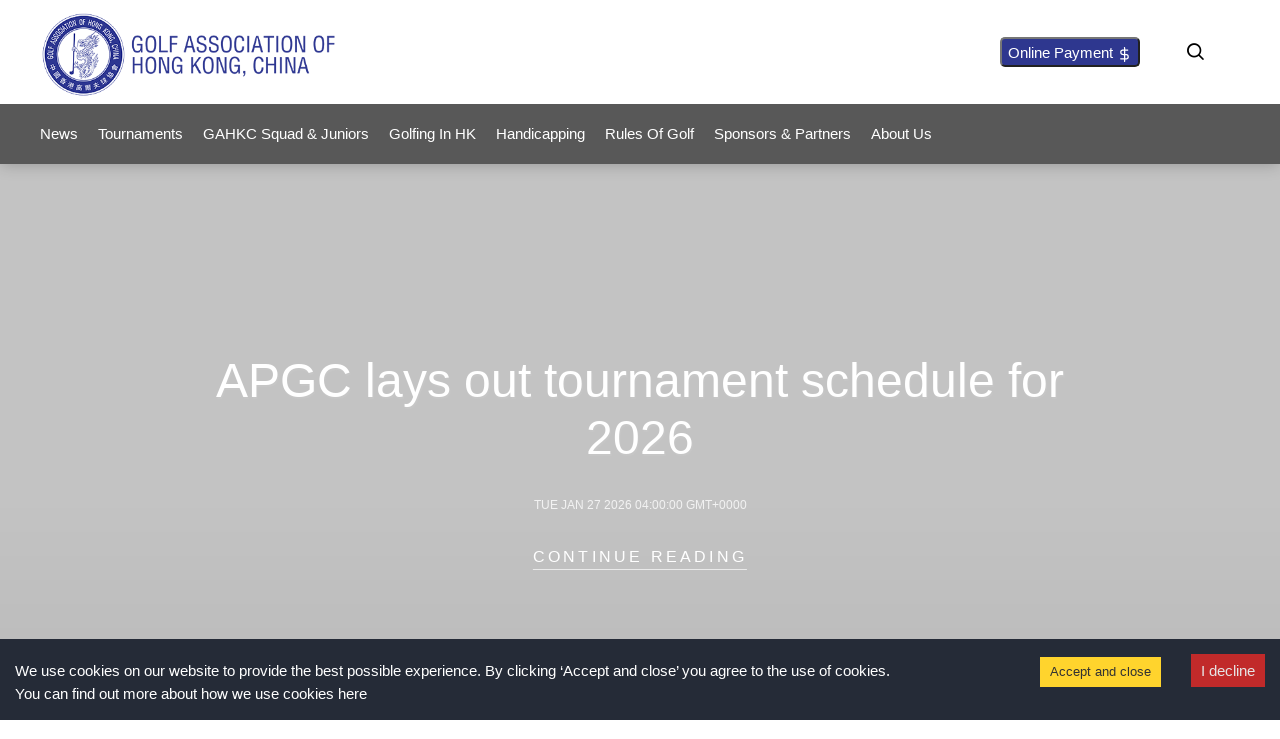

--- FILE ---
content_type: text/css; charset=UTF-8
request_url: https://www.hkga.com/static/fonts/feather-font/css/iconfont.css
body_size: 2419
content:
@font-face {
  font-family: "feather";
  src: url("../fonts/feather.eot?t=1525787366991"); /* IE9*/
  src: url("../fonts/feather.eot?t=1525787366991#iefix") format("embedded-opentype"),
    /* IE6-IE8 */ url("../fonts/feather.woff?t=1525787366991") format("woff"),
    /* chrome, firefox */ url("../fonts/feather.ttf?t=1525787366991") format("truetype"),
    /* chrome, firefox, opera, Safari, Android, iOS 4.2+*/ url("../fonts/feather.svg?t=1525787366991#feather")
      format("svg"); /* iOS 4.1- */
  font-display: swap;
}

.feather {
  /* use !important to prevent issues with browser extensions that change fonts */
  font-family: "feather" !important;
  speak: none;
  font-style: normal;
  font-weight: normal;
  font-variant: normal;
  text-transform: none;
  line-height: 1;

  /* Better Font Rendering =========== */
  -webkit-font-smoothing: antialiased;
  -moz-osx-font-smoothing: grayscale;
}

.icon-alert-octagon:before {
  content: "\e81b";
}

.icon-alert-circle:before {
  content: "\e81c";
}

.icon-activity:before {
  content: "\e81d";
}

.icon-alert-triangle:before {
  content: "\e81e";
}

.icon-align-center:before {
  content: "\e81f";
}

.icon-airplay:before {
  content: "\e820";
}

.icon-align-justify:before {
  content: "\e821";
}

.icon-align-left:before {
  content: "\e822";
}

.icon-align-right:before {
  content: "\e823";
}

.icon-arrow-down-left:before {
  content: "\e824";
}

.icon-arrow-down-right:before {
  content: "\e825";
}

.icon-anchor:before {
  content: "\e826";
}

.icon-aperture:before {
  content: "\e827";
}

.icon-arrow-left:before {
  content: "\e828";
}

.icon-arrow-right:before {
  content: "\e829";
}

.icon-arrow-down:before {
  content: "\e82a";
}

.icon-arrow-up-left:before {
  content: "\e82b";
}

.icon-arrow-up-right:before {
  content: "\e82c";
}

.icon-arrow-up:before {
  content: "\e82d";
}

.icon-award:before {
  content: "\e82e";
}

.icon-bar-chart:before {
  content: "\e82f";
}

.icon-at-sign:before {
  content: "\e830";
}

.icon-bar-chart-2:before {
  content: "\e831";
}

.icon-battery-charging:before {
  content: "\e832";
}

.icon-bell-off:before {
  content: "\e833";
}

.icon-battery:before {
  content: "\e834";
}

.icon-bluetooth:before {
  content: "\e835";
}

.icon-bell:before {
  content: "\e836";
}

.icon-book:before {
  content: "\e837";
}

.icon-briefcase:before {
  content: "\e838";
}

.icon-camera-off:before {
  content: "\e839";
}

.icon-calendar:before {
  content: "\e83a";
}

.icon-bookmark:before {
  content: "\e83b";
}

.icon-box:before {
  content: "\e83c";
}

.icon-camera:before {
  content: "\e83d";
}

.icon-check-circle:before {
  content: "\e83e";
}

.icon-check:before {
  content: "\e83f";
}

.icon-check-square:before {
  content: "\e840";
}

.icon-cast:before {
  content: "\e841";
}

.icon-chevron-down:before {
  content: "\e842";
}

.icon-chevron-left:before {
  content: "\e843";
}

.icon-chevron-right:before {
  content: "\e844";
}

.icon-chevron-up:before {
  content: "\e845";
}

.icon-chevrons-down:before {
  content: "\e846";
}

.icon-chevrons-right:before {
  content: "\e847";
}

.icon-chevrons-up:before {
  content: "\e848";
}

.icon-chevrons-left:before {
  content: "\e849";
}

.icon-circle:before {
  content: "\e84a";
}

.icon-clipboard:before {
  content: "\e84b";
}

.icon-chrome:before {
  content: "\e84c";
}

.icon-clock:before {
  content: "\e84d";
}

.icon-cloud-lightning:before {
  content: "\e84e";
}

.icon-cloud-drizzle:before {
  content: "\e84f";
}

.icon-cloud-rain:before {
  content: "\e850";
}

.icon-cloud-off:before {
  content: "\e851";
}

.icon-codepen:before {
  content: "\e852";
}

.icon-cloud-snow:before {
  content: "\e853";
}

.icon-compass:before {
  content: "\e854";
}

.icon-copy:before {
  content: "\e855";
}

.icon-corner-down-right:before {
  content: "\e856";
}

.icon-corner-down-left:before {
  content: "\e857";
}

.icon-corner-left-down:before {
  content: "\e858";
}

.icon-corner-left-up:before {
  content: "\e859";
}

.icon-corner-up-left:before {
  content: "\e85a";
}

.icon-corner-up-right:before {
  content: "\e85b";
}

.icon-corner-right-down:before {
  content: "\e85c";
}

.icon-corner-right-up:before {
  content: "\e85d";
}

.icon-cpu:before {
  content: "\e85e";
}

.icon-credit-card:before {
  content: "\e85f";
}

.icon-crosshair:before {
  content: "\e860";
}

.icon-disc:before {
  content: "\e861";
}

.icon-delete:before {
  content: "\e862";
}

.icon-download-cloud:before {
  content: "\e863";
}

.icon-download:before {
  content: "\e864";
}

.icon-droplet:before {
  content: "\e865";
}

.icon-edit-2:before {
  content: "\e866";
}

.icon-edit:before {
  content: "\e867";
}

.icon-edit-1:before {
  content: "\e868";
}

.icon-external-link:before {
  content: "\e869";
}

.icon-eye:before {
  content: "\e86a";
}

.icon-feather:before {
  content: "\e86b";
}

.icon-facebook:before {
  content: "\e86c";
}

.icon-file-minus:before {
  content: "\e86d";
}

.icon-eye-off:before {
  content: "\e86e";
}

.icon-fast-forward:before {
  content: "\e86f";
}

.icon-file-text:before {
  content: "\e870";
}

.icon-film:before {
  content: "\e871";
}

.icon-file:before {
  content: "\e872";
}

.icon-file-plus:before {
  content: "\e873";
}

.icon-folder:before {
  content: "\e874";
}

.icon-filter:before {
  content: "\e875";
}

.icon-flag:before {
  content: "\e876";
}

.icon-globe:before {
  content: "\e877";
}

.icon-grid:before {
  content: "\e878";
}

.icon-heart:before {
  content: "\e879";
}

.icon-home:before {
  content: "\e87a";
}

.icon-github:before {
  content: "\e87b";
}

.icon-image:before {
  content: "\e87c";
}

.icon-inbox:before {
  content: "\e87d";
}

.icon-layers:before {
  content: "\e87e";
}

.icon-info:before {
  content: "\e87f";
}

.icon-instagram:before {
  content: "\e880";
}

.icon-layout:before {
  content: "\e881";
}

.icon-link-2:before {
  content: "\e882";
}

.icon-life-buoy:before {
  content: "\e883";
}

.icon-link:before {
  content: "\e884";
}

.icon-log-in:before {
  content: "\e885";
}

.icon-list:before {
  content: "\e886";
}

.icon-lock:before {
  content: "\e887";
}

.icon-log-out:before {
  content: "\e888";
}

.icon-loader:before {
  content: "\e889";
}

.icon-mail:before {
  content: "\e88a";
}

.icon-maximize-2:before {
  content: "\e88b";
}

.icon-map:before {
  content: "\e88c";
}

.icon-map-pin:before {
  content: "\e88e";
}

.icon-menu:before {
  content: "\e88f";
}

.icon-message-circle:before {
  content: "\e890";
}

.icon-message-square:before {
  content: "\e891";
}

.icon-minimize-2:before {
  content: "\e892";
}

.icon-mic-off:before {
  content: "\e893";
}

.icon-minus-circle:before {
  content: "\e894";
}

.icon-mic:before {
  content: "\e895";
}

.icon-minus-square:before {
  content: "\e896";
}

.icon-minus:before {
  content: "\e897";
}

.icon-moon:before {
  content: "\e898";
}

.icon-monitor:before {
  content: "\e899";
}

.icon-more-vertical:before {
  content: "\e89a";
}

.icon-more-horizontal:before {
  content: "\e89b";
}

.icon-move:before {
  content: "\e89c";
}

.icon-music:before {
  content: "\e89d";
}

.icon-navigation-2:before {
  content: "\e89e";
}

.icon-navigation:before {
  content: "\e89f";
}

.icon-octagon:before {
  content: "\e8a0";
}

.icon-package:before {
  content: "\e8a1";
}

.icon-pause-circle:before {
  content: "\e8a2";
}

.icon-pause:before {
  content: "\e8a3";
}

.icon-percent:before {
  content: "\e8a4";
}

.icon-phone-call:before {
  content: "\e8a5";
}

.icon-phone-forwarded:before {
  content: "\e8a6";
}

.icon-phone-missed:before {
  content: "\e8a7";
}

.icon-phone-off:before {
  content: "\e8a8";
}

.icon-phone-incoming:before {
  content: "\e8a9";
}

.icon-phone:before {
  content: "\e8aa";
}

.icon-phone-outgoing:before {
  content: "\e8ab";
}

.icon-pie-chart:before {
  content: "\e8ac";
}

.icon-play-circle:before {
  content: "\e8ad";
}

.icon-play:before {
  content: "\e8ae";
}

.icon-plus-square:before {
  content: "\e8af";
}

.icon-plus-circle:before {
  content: "\e8b0";
}

.icon-plus:before {
  content: "\e8b1";
}

.icon-pocket:before {
  content: "\e8b2";
}

.icon-printer:before {
  content: "\e8b3";
}

.icon-power:before {
  content: "\e8b4";
}

.icon-radio:before {
  content: "\e8b5";
}

.icon-repeat:before {
  content: "\e8b6";
}

.icon-refresh-ccw:before {
  content: "\e8b7";
}

.icon-rewind:before {
  content: "\e8b8";
}

.icon-rotate-ccw:before {
  content: "\e8b9";
}

.icon-refresh-cw:before {
  content: "\e8ba";
}

.icon-rotate-cw:before {
  content: "\e8bb";
}

.icon-save:before {
  content: "\e8bc";
}

.icon-search:before {
  content: "\e8bd";
}

.icon-server:before {
  content: "\e8be";
}

.icon-scissors:before {
  content: "\e8bf";
}

.icon-share-2:before {
  content: "\e8c0";
}

.icon-share:before {
  content: "\e8c1";
}

.icon-shield:before {
  content: "\e8c2";
}

.icon-settings:before {
  content: "\e8c3";
}

.icon-skip-back:before {
  content: "\e8c4";
}

.icon-shuffle:before {
  content: "\e8c5";
}

.icon-sidebar:before {
  content: "\e8c6";
}

.icon-skip-forward:before {
  content: "\e8c7";
}

.icon-slack:before {
  content: "\e8c8";
}

.icon-slash:before {
  content: "\e8c9";
}

.icon-smartphone:before {
  content: "\e8ca";
}

.icon-square:before {
  content: "\e8cb";
}

.icon-speaker:before {
  content: "\e8cc";
}

.icon-star:before {
  content: "\e8cd";
}

.icon-stop-circle:before {
  content: "\e8ce";
}

.icon-sun:before {
  content: "\e8cf";
}

.icon-sunrise:before {
  content: "\e8d0";
}

.icon-tablet:before {
  content: "\e8d1";
}

.icon-tag:before {
  content: "\e8d2";
}

.icon-sunset:before {
  content: "\e8d3";
}

.icon-target:before {
  content: "\e8d4";
}

.icon-thermometer:before {
  content: "\e8d5";
}

.icon-thumbs-up:before {
  content: "\e8d6";
}

.icon-thumbs-down:before {
  content: "\e8d7";
}

.icon-toggle-left:before {
  content: "\e8d8";
}

.icon-toggle-right:before {
  content: "\e8d9";
}

.icon-trash-2:before {
  content: "\e8da";
}

.icon-trash:before {
  content: "\e8db";
}

.icon-trending-up:before {
  content: "\e8dc";
}

.icon-trending-down:before {
  content: "\e8dd";
}

.icon-triangle:before {
  content: "\e8de";
}

.icon-type:before {
  content: "\e8df";
}

.icon-twitter:before {
  content: "\e8e0";
}

.icon-upload:before {
  content: "\e8e1";
}

.icon-umbrella:before {
  content: "\e8e2";
}

.icon-upload-cloud:before {
  content: "\e8e3";
}

.icon-unlock:before {
  content: "\e8e4";
}

.icon-user-check:before {
  content: "\e8e5";
}

.icon-user-minus:before {
  content: "\e8e6";
}

.icon-user-plus:before {
  content: "\e8e7";
}

.icon-user-x:before {
  content: "\e8e8";
}

.icon-user:before {
  content: "\e8e9";
}

.icon-users:before {
  content: "\e8ea";
}

.icon-video-off:before {
  content: "\e8eb";
}

.icon-video:before {
  content: "\e8ec";
}

.icon-voicemail:before {
  content: "\e8ed";
}

.icon-volume-x:before {
  content: "\e8ee";
}

.icon-volume-2:before {
  content: "\e8ef";
}

.icon-volume-1:before {
  content: "\e8f0";
}

.icon-volume:before {
  content: "\e8f1";
}

.icon-watch:before {
  content: "\e8f2";
}

.icon-wifi:before {
  content: "\e8f3";
}

.icon-x-square:before {
  content: "\e8f4";
}

.icon-wind:before {
  content: "\e8f5";
}

.icon-x:before {
  content: "\e8f6";
}

.icon-x-circle:before {
  content: "\e8f7";
}

.icon-zap:before {
  content: "\e8f8";
}

.icon-zoom-in:before {
  content: "\e8f9";
}

.icon-zoom-out:before {
  content: "\e8fa";
}

.icon-command:before {
  content: "\e8fb";
}

.icon-cloud:before {
  content: "\e8fc";
}

.icon-hash:before {
  content: "\e8fd";
}

.icon-headphones:before {
  content: "\e8fe";
}

.icon-underline:before {
  content: "\e8ff";
}

.icon-italic:before {
  content: "\e900";
}

.icon-bold:before {
  content: "\e901";
}

.icon-crop:before {
  content: "\e902";
}

.icon-help-circle:before {
  content: "\e903";
}

.icon-paperclip:before {
  content: "\e904";
}

.icon-shopping-cart:before {
  content: "\e905";
}

.icon-tv:before {
  content: "\e906";
}

.icon-wifi-off:before {
  content: "\e907";
}

.icon-minimize:before {
  content: "\e88d";
}

.icon-maximize:before {
  content: "\e908";
}

.icon-gitlab:before {
  content: "\e909";
}

.icon-sliders:before {
  content: "\e90a";
}

.icon-star-on:before {
  content: "\e90b";
}

.icon-heart-on:before {
  content: "\e90c";
}

.icon-archive:before {
  content: "\e90d";
}

.icon-arrow-down-circle:before {
  content: "\e90e";
}

.icon-arrow-up-circle:before {
  content: "\e90f";
}

.icon-arrow-left-circle:before {
  content: "\e910";
}

.icon-arrow-right-circle:before {
  content: "\e911";
}

.icon-bar-chart-line-:before {
  content: "\e912";
}

.icon-bar-chart-line:before {
  content: "\e913";
}

.icon-book-open:before {
  content: "\e914";
}

.icon-code:before {
  content: "\e915";
}

.icon-database:before {
  content: "\e916";
}

.icon-dollar-sign:before {
  content: "\e917";
}

.icon-folder-plus:before {
  content: "\e918";
}

.icon-gift:before {
  content: "\e919";
}

.icon-folder-minus:before {
  content: "\e91a";
}

.icon-git-commit:before {
  content: "\e91b";
}

.icon-git-branch:before {
  content: "\e91c";
}

.icon-git-pull-request:before {
  content: "\e91d";
}

.icon-git-merge:before {
  content: "\e91e";
}

.icon-linkedin:before {
  content: "\e91f";
}

.icon-hard-drive:before {
  content: "\e920";
}

.icon-more-vertical-:before {
  content: "\e921";
}

.icon-more-horizontal-:before {
  content: "\e922";
}

.icon-rss:before {
  content: "\e923";
}

.icon-send:before {
  content: "\e924";
}

.icon-shield-off:before {
  content: "\e925";
}

.icon-shopping-bag:before {
  content: "\e926";
}

.icon-terminal:before {
  content: "\e927";
}

.icon-truck:before {
  content: "\e928";
}

.icon-zap-off:before {
  content: "\e929";
}

.icon-youtube:before {
  content: "\e92a";
}


--- FILE ---
content_type: application/javascript; charset=UTF-8
request_url: https://www.hkga.com/_next/static/chunks/pages/index-5bfd0c786a733b8f5c43.js
body_size: 4549
content:
(self.webpackChunk_N_E=self.webpackChunk_N_E||[]).push([[5405],{3999:function(e,s){"use strict";var t=/^[-!#$%&'*+\/0-9=?A-Z^_a-z{|}~](\.?[-!#$%&'*+\/0-9=?A-Z^_a-z`{|}~])*@[a-zA-Z0-9](-*\.?[a-zA-Z0-9])*\.[a-zA-Z](-?[a-zA-Z0-9])+$/;s.validate=function(e){if(!e)return!1;if(e.length>254)return!1;if(!t.test(e))return!1;var s=e.split("@");return!(s[0].length>64)&&!s[1].split(".").some((function(e){return e.length>63}))}},4717:function(e,s,t){"use strict";t(7294),t(1664),t(5893)},5189:function(e,s,t){"use strict";var n=t(7294),c=t(1664),r=t(9614),l=t(4803),o=t.n(l),i=t(5893);s.Z=function(e){var s=e.post,t=(0,r.Z)(),l=(t.categories,t.author,t.createdBy,t.thumbnail),a=t.title,u=(t.publishDate,t.initPost);return(0,n.useEffect)((function(){u(s)}),[s]),(0,i.jsxs)("article",{className:"ps-post ps-post--grid",children:[(0,i.jsxs)("div",{className:"ps-post__thumbnail ps-post__thumbnail__eqal_height",children:[(0,i.jsx)(c.default,{href:"/post/[slug]",as:"/post/".concat(s.slug),children:(0,i.jsx)("a",{className:"ps-post__overlay"})}),l]}),(0,i.jsxs)("div",{className:"ps-post__content",children:[a,(0,i.jsx)("div",{className:"ps-post__meta",children:(0,i.jsx)("span",{className:"ps-post__posted",children:(0,i.jsx)("strong",{children:(0,i.jsx)(o(),{date:s.publishDate})})})}),(0,i.jsx)("div",{className:"ps-post__short-desc",children:(0,i.jsx)("p",{children:s.description&&s.description.slice(0,100)+"..."})}),(0,i.jsx)("div",{className:"ps-post__footer",children:(0,i.jsx)(c.default,{href:"/post/[slug]",as:"/post/".concat(s.slug),children:(0,i.jsx)("a",{className:"ps-post__morelink effect--underline",children:"Read More"})})})]})]})}},1684:function(e,s,t){"use strict";t.d(s,{Z:function(){return h}});var n=t(7294),c=t(266),r=t(8216),l=t(5997),o=t(809),i=t.n(o),a=t(3378),u=t(3999),d=new(function(){function e(s){(0,r.Z)(this,e),this.callback=s}return(0,l.Z)(e,[{key:"addSubscrition",value:function(){var e=(0,c.Z)(i().mark((function e(s){var t;return i().wrap((function(e){for(;;)switch(e.prev=e.next){case 0:if(u.validate(s)){e.next=2;break}return e.abrupt("return",new Error("Invalid Email format"));case 2:return"subscriptions",e.next=5,a.ZP.post("".concat(a.FH,"/").concat("subscriptions"),{email:s}).then((function(e){return e.data.length>0?e.data:null})).catch((function(e){return e}));case 5:return t=e.sent,e.abrupt("return",t);case 7:case"end":return e.stop()}}),e)})));return function(s){return e.apply(this,arguments)}}()}]),e}()),p=t(5893),h=function(e){var s=e.boxed,t=void 0===s||s,c=(0,n.useState)(""),r=c[0],l=c[1],o=(0,n.useState)(!1),i=o[0],a=o[1],u=(0,n.useState)(null),h=u[0],f=u[1],m=i?(0,p.jsx)("div",{className:"alert alert-".concat(h?"success":"danger"),role:"alert",children:"Subscription ".concat(h?"success":"failed")}):(0,p.jsx)(p.Fragment,{}),x=(0,p.jsxs)(p.Fragment,{children:[(0,p.jsxs)("div",{className:"ps-section__left",children:[(0,p.jsx)("h3",{children:"Subscribe Newsletter"}),(0,p.jsx)("p",{children:"Get the latest news, trends and more to your inbox!"})]}),(0,p.jsxs)("div",{className:"ps-section__right",children:[m,(0,p.jsxs)("div",{className:"ps-form--newsletter",children:[(0,p.jsx)("input",{value:r,onChange:function(e){return l(e.target.value)},className:"form-control",placeholder:"Enter your email..."}),(0,p.jsx)("button",{onClick:function(){d.addSubscrition(r).then((function(e){f(!(e instanceof Error))})),a(!0)},className:"ps-btn",children:"Subscribe"})]})]})]});return(0,p.jsx)("section",{className:"homepage_background_f4f4f4 ".concat(t?"":"fullwidth"," padding_40"),children:t?(0,p.jsx)(p.Fragment,{children:x}):(0,p.jsx)("div",{className:"container",children:x})})}},2737:function(e,s,t){"use strict";var n=t(266),c=t(809),r=t.n(c),l=t(7294),o=t(5189),i=t(5501),a=t(733),u=t.n(a),d=t(5893);s.Z=function(e){var s,t=e.collectionSlug,c=e.columns,a=void 0===c?3:c,p=e.pageSize,h=void 0===p?10:p,f=(0,i.Z)(),m=f.loading,x=f.posts,g=f.getPosts,j=f.getPostsByCollection,v=(0,l.useState)("col-xl-4 col-lg-4 col-md-3 col-sm-12 col-12"),_=v[0],N=v[1];function b(){return(b=(0,n.Z)(r().mark((function e(){var s;return r().wrap((function(e){for(;;)switch(e.prev=e.next){case 0:if(void 0===t){e.next=6;break}return s={slug_eq:t},e.next=4,j(s);case 4:e.next=9;break;case 6:return s={_sort:"publishDate:desc",_limit:h,category:1},e.next=9,g(s);case 9:case"end":return e.stop()}}),e)})))).apply(this,arguments)}if((0,l.useEffect)((function(){!function(){b.apply(this,arguments)}(),function(e){switch(e){case 2:return N("col-xl-6 col-lg-6 col-md-6 col-sm-12 col-12"),3;case 4:return N("col-xl-4 col-lg-4 col-md-6 col-sm-12 col-12"),4;case 4:return N("col-xl-3 col-lg-4 col-md-6 col-sm-12 col-12"),4;case 6:return N("col-xl-2 col-lg-4 col-md-6 col-sm-12 col-12"),6;default:N("col-xl-4 col-lg-4 col-md-3 col-sm-12 col-12")}}(a)}),[t]),m)s=(0,d.jsx)("p",{children:(0,d.jsx)(u(),{type:"spin",color:"#ccc",height:40,width:40})});else if(x){if(x.length>0){var w=x.map((function(e){return(0,d.jsx)("div",{className:_,children:(0,d.jsx)(o.Z,{post:e})},e.id)}));s=(0,d.jsxs)("div",{className:"ps-post-items",children:[(0,d.jsx)("div",{className:"row",children:w}),(0,d.jsx)("div",{className:"ps-section__pagination ps-loadmore",children:(0,d.jsx)("a",{href:"/latest-news",className:"effect--underline",children:"Load more"})})]})}}else s=(0,d.jsx)("p",{children:"No post found."});return(0,d.jsx)("div",{className:"ps-blog--post-items",children:s})}},2278:function(e,s,t){"use strict";t.r(s),t.d(s,{default:function(){return $}});var n=t(7294),c=t(1684),r=t(2809),l=t(266),o=t(809),i=t.n(o),a=t(969),u=t(733),d=t.n(u),p=t(6066),h=t(1664),f=t(9614),m=t(4803),x=t.n(m),g=(t(3378),t(1216)),j=t(5893),v=function(e){var s=e.post,t=(0,f.Z)();t.categories,t.author,t.createdBy,t.thumbnail,t.title,t.publishDate;return(0,j.jsx)("article",{className:"ps-post ps-post--grid",children:(0,j.jsx)("div",{className:"ps-post__thumbnail ps-post__thumbnail__eqal_height_logo",children:(0,j.jsx)(g.ZP,{children:(0,j.jsx)("img",{src:"".concat(s.partnerLogo.url," "),alt:"img",className:"ps-post__thumbnail__eqal_height_logo"})})})})},_=t(4515);function N(e,s){var t=Object.keys(e);if(Object.getOwnPropertySymbols){var n=Object.getOwnPropertySymbols(e);s&&(n=n.filter((function(s){return Object.getOwnPropertyDescriptor(e,s).enumerable}))),t.push.apply(t,n)}return t}function b(e){for(var s=1;s<arguments.length;s++){var t=null!=arguments[s]?arguments[s]:{};s%2?N(Object(t),!0).forEach((function(s){(0,r.Z)(e,s,t[s])})):Object.getOwnPropertyDescriptors?Object.defineProperties(e,Object.getOwnPropertyDescriptors(t)):N(Object(t)).forEach((function(s){Object.defineProperty(e,s,Object.getOwnPropertyDescriptor(t,s))}))}return e}var w=function(e){e.collectionSlug;var s=(0,n.useRef)(null),t=(0,n.useState)(null),c=t[0],r=t[1],o=(0,n.useState)(!0),u=o[0],h=o[1];function f(){return(f=(0,l.Z)(i().mark((function e(){var s,t;return i().wrap((function(e){for(;;)switch(e.prev=e.next){case 0:return h(!0),s={_sort:"seq:asc,id:asc"},e.next=4,_.Z.getOurPartners(s);case 4:(t=e.sent)&&(r(t),setTimeout(function(){h(!1)}.bind(this),250));case 6:case"end":return e.stop()}}),e,this)})))).apply(this,arguments)}(0,n.useEffect)((function(){!function(){f.apply(this,arguments)}()}),[]);var m;if(u)m=(0,j.jsx)("div",{className:"row",children:(0,j.jsx)(d(),{type:"spin",color:"#ccc",height:40,width:40})});else if(c&&c.length>0){var x=c.map((function(e){return(0,j.jsx)("div",{children:(0,j.jsx)(v,{post:e})},e.id)}),[]);m=(0,j.jsx)(p.Z,b(b({ref:function(e){return s.current=e}},{dots:!1,infinite:!0,speed:750,slidesToShow:6,slidesToScroll:3,gap:30,arrows:!0,lazyload:!0,responsive:[{breakpoint:1024,settings:{slidesToShow:4,slidesToScroll:1,infinite:!0,dots:!1,arrows:!0}},{breakpoint:480,settings:{slidesToShow:2,dots:!0,arrows:!0}}]}),{},{arrows:!1,className:"ps-carousel",children:x}))}else m=(0,j.jsx)("p",{});return(0,j.jsx)("section",{className:"ps-home-feature-posts",children:(0,j.jsxs)("div",{className:"container",children:[(0,j.jsxs)("div",{className:"ps-section__header",children:[(0,j.jsx)("h3",{className:"homepage_header_title",children:"Sponsors & Partners"}),(0,j.jsxs)("div",{className:"ps-section__nav",children:[(0,j.jsx)("a",{href:"#",className:"carousel-prev",onClick:function(e){return function(e){e.preventDefault(),s.current.slickPrev()}(e)},children:(0,j.jsx)(a.YFh,{size:25})}),(0,j.jsx)("a",{href:"#",className:"carousel-prev",onClick:function(e){return function(e){e.preventDefault(),s.current.slickNext()}(e)},children:(0,j.jsx)(a.Tfp,{size:25})})]})]}),(0,j.jsx)("div",{className:"ps-section__content",children:m})]})})},y=(t(9370),t(2737)),Z=function(){return(0,j.jsxs)("div",{className:"homepage_header",children:[(0,j.jsx)("h3",{className:"homepage_header_title",children:"Latest GAHKC News"}),(0,j.jsx)("div",{className:"",children:(0,j.jsx)(y.Z,{pageSize:6})})]})},P=function(e){var s=e.post,t=(0,f.Z)(),c=(t.categories,t.author,t.createdBy,t.thumbnail),r=(t.title,t.publishDate,t.initPost);return(0,n.useEffect)((function(){r(s)}),[s]),(0,j.jsx)("article",{className:"ps-post ps-post--grid",children:(0,j.jsxs)("div",{className:"row",children:[(0,j.jsxs)("div",{className:"col-md-3",children:[(0,j.jsx)(h.default,{href:"/post/[slug]",as:"/post/".concat(s.slug),children:(0,j.jsx)("a",{className:"ps-post__overlay"})}),c]}),(0,j.jsxs)("div",{className:"col-md-9",children:[(0,j.jsx)("div",{className:"content",children:(0,j.jsx)("div",{dangerouslySetInnerHTML:{__html:s.description}})}),(0,j.jsx)("div",{className:"ps-post__footer",children:(0,j.jsx)(h.default,{href:"/post/[slug]",as:"/post/".concat(s.slug),children:(0,j.jsx)("a",{className:"ps-post__morelink effect--underline",children:"Read More"})})})]})]})})},S=t(5501),k=function(e){var s,t=e.collectionSlug,c=e.columns,r=void 0===c?1:c,o=e.pageSize,a=void 0===o?1:o,u=(0,S.Z)(),p=u.loading,h=u.posts,f=u.getPosts,m=(u.getPostsByCollection,(0,n.useState)("col-xl-4 col-lg-4 col-md-3 col-sm-12 col-12")),x=m[0],g=m[1];function v(){return(v=(0,l.Z)(i().mark((function e(){var s;return i().wrap((function(e){for(;;)switch(e.prev=e.next){case 0:if(void 0===t){e.next=6;break}return s={slug_eq:t},e.next=4,getPresidentsLetter(s);case 4:e.next=9;break;case 6:return s={_sort:"publishDate:desc",_limit:a,category:3},e.next=9,f(s);case 9:case"end":return e.stop()}}),e)})))).apply(this,arguments)}if((0,n.useEffect)((function(){!function(){v.apply(this,arguments)}(),function(e){switch(e){case 1:return g("col-xl-12 col-lg-12 col-md-12 col-sm-12 col-12 coentent"),3;case 2:return g("col-xl-6 col-lg-6 col-md-6 col-sm-12 col-12 coentent"),3;case 4:return g("col-xl-4 col-lg-4 col-md-6 col-sm-12 col-12"),4;case 4:return g("col-xl-3 col-lg-4 col-md-6 col-sm-12 col-12"),4;case 6:return g("col-xl-2 col-lg-4 col-md-6 col-sm-12 col-12"),6;default:g("col-xl-4 col-lg-4 col-md-3 col-sm-12 col-12")}}(r)}),[t]),p)s=(0,j.jsx)("p",{children:(0,j.jsx)(d(),{type:"spin",color:"#ccc",height:40,width:40})});else if(h){if(h.length>0){var _=h.map((function(e){return(0,j.jsx)("div",{className:x,children:(0,j.jsx)(P,{post:e})},e.id)}));s=(0,j.jsx)("div",{className:"ps-post-items",children:(0,j.jsx)("div",{className:"row",children:_})})}}else s=(0,j.jsx)("p",{children:"No post found."});return(0,j.jsx)("div",{className:"ps-blog--post-items",children:s})},O=function(){return(0,j.jsxs)("div",{className:"homepage_header",children:[(0,j.jsx)("h3",{className:"homepage_header_title",children:"President's Letter"}),(0,j.jsx)("div",{className:"",children:(0,j.jsx)(k,{pageSize:1})})]})},E=function(e){var s=e.post,t=(0,f.Z)(),c=(t.categories,t.author,t.createdBy,t.thumbnail,t.title,t.publishDate,t.initPost);return(0,n.useEffect)((function(){c(s)}),[s]),(0,j.jsx)("article",{className:"ps-post ps-post--grid",children:(0,j.jsx)("div",{className:"row",children:(0,j.jsx)("div",{className:"col-md-12",children:(0,j.jsx)("div",{className:"content",children:(0,j.jsx)("div",{dangerouslySetInnerHTML:{__html:s.content}})})})})})},D=function(e){var s,t=e.collectionSlug,c=e.columns,r=void 0===c?1:c,o=(e.pageSize,(0,S.Z)()),a=o.loading,u=o.posts,p=o.getPosts,h=(o.getPostsByCollection,(0,n.useState)("col-xl-4 col-lg-4 col-md-3 col-sm-12 col-12")),f=h[0],m=h[1];function x(){return(x=(0,l.Z)(i().mark((function e(){var s;return i().wrap((function(e){for(;;)switch(e.prev=e.next){case 0:return"our-mission",s={slug_eq:"our-mission"},e.next=4,p(s);case 4:case"end":return e.stop()}}),e)})))).apply(this,arguments)}if((0,n.useEffect)((function(){!function(){x.apply(this,arguments)}(),function(e){switch(e){case 1:return m("col-xl-12 col-lg-12 col-md-12 col-sm-12 col-12"),3;case 2:return m("col-xl-6 col-lg-6 col-md-6 col-sm-12 col-12"),3;case 4:return m("col-xl-4 col-lg-4 col-md-6 col-sm-12 col-12"),4;case 4:return m("col-xl-3 col-lg-4 col-md-6 col-sm-12 col-12"),4;case 6:return m("col-xl-2 col-lg-4 col-md-6 col-sm-12 col-12"),6;default:m("col-xl-4 col-lg-4 col-md-3 col-sm-12 col-12")}}(r)}),[t]),a)s=(0,j.jsx)("p",{children:(0,j.jsx)(d(),{type:"spin",color:"#ccc",height:40,width:40})});else if(u){if(u.length>0){var g=u.map((function(e){return(0,j.jsx)("div",{className:f,children:(0,j.jsx)(E,{post:e})},e.id)}));s=(0,j.jsx)("div",{className:"ps-post-items",children:(0,j.jsx)("div",{className:"row",children:g})})}}else s=(0,j.jsx)("p",{children:"No post found."});return(0,j.jsx)("div",{className:"ps-blog--post-items",children:s})},z=function(){return(0,j.jsxs)("div",{className:"homepage_header",children:[(0,j.jsx)("h3",{className:"homepage_header_title",children:"Our Mission"}),(0,j.jsx)("div",{className:"",children:(0,j.jsx)(D,{pageSize:1})})]})},T=function(e){var s=e.post,t=(0,f.Z)(),c=(t.categories,t.author,t.createdBy,t.thumbnail,t.title,t.publishDate,t.initPost);return(0,n.useEffect)((function(){c(s)}),[s]),(0,j.jsx)("article",{className:"ps-post ps-post--grid",children:(0,j.jsx)("div",{className:"row",children:(0,j.jsx)("div",{className:"col-md-12",children:(0,j.jsx)("div",{className:"content",children:(0,j.jsx)("div",{dangerouslySetInnerHTML:{__html:s.content}})})})})})},C=function(e){var s,t=e.collectionSlug,c=e.columns,r=void 0===c?1:c,o=(e.pageSize,(0,S.Z)()),a=o.loading,u=o.posts,p=o.getPosts,h=(o.getPostsByCollection,(0,n.useState)("col-xl-4 col-lg-4 col-md-3 col-sm-12 col-12")),f=h[0],m=h[1];function x(){return(x=(0,l.Z)(i().mark((function e(){var s;return i().wrap((function(e){for(;;)switch(e.prev=e.next){case 0:return"latest-video",s={slug_eq:"latest-video"},e.next=4,p(s);case 4:case"end":return e.stop()}}),e)})))).apply(this,arguments)}if((0,n.useEffect)((function(){!function(){x.apply(this,arguments)}(),function(e){switch(e){case 1:return m("col-xl-12 col-lg-12 col-md-12 col-sm-12 col-12"),3;case 2:return m("col-xl-6 col-lg-6 col-md-6 col-sm-12 col-12"),3;case 4:return m("col-xl-4 col-lg-4 col-md-6 col-sm-12 col-12"),4;case 4:return m("col-xl-3 col-lg-4 col-md-6 col-sm-12 col-12"),4;case 6:return m("col-xl-2 col-lg-4 col-md-6 col-sm-12 col-12"),6;default:m("col-xl-4 col-lg-4 col-md-3 col-sm-12 col-12")}}(r)}),[t]),a)s=(0,j.jsx)("p",{children:(0,j.jsx)(d(),{type:"spin",color:"#ccc",height:40,width:40})});else if(u){if(u.length>0){var g=u.map((function(e){return(0,j.jsx)("div",{className:f,children:(0,j.jsx)(T,{post:e})},e.id)}));s=(0,j.jsx)("section",{className:"homepage_background fullwidth",children:(0,j.jsx)("div",{className:"container",children:(0,j.jsxs)("div",{className:"homepage_header",children:[(0,j.jsx)("h3",{className:"homepage_header_title",children:"Latest Video"}),(0,j.jsx)("div",{className:"",children:(0,j.jsx)("div",{className:"ps-post-items",children:(0,j.jsx)("div",{className:"row",children:g})})})]})})})}}else s=(0,j.jsx)("div",{});return(0,j.jsx)("div",{className:"ps-blog--post-items",children:s})},B=function(){return(0,j.jsx)(C,{pageSize:1})},L=t(9869),q=function(e){var s=e.post,t=e.classes,c=(0,f.Z)(),r=(c.author,c.categories,c.createdBy,c.thumbnail,c.initPost);return(0,n.useEffect)((function(){r(s)}),[s]),(0,j.jsxs)("article",{className:"ps-post ps-post--fullscreen bg--cover ".concat(t&&t),style:{backgroundImage:"url(".concat(s.thumbnail.url,")")},children:[(0,j.jsx)(h.default,{href:"/post/[slug]",as:"/post/".concat(s.slug),children:(0,j.jsx)("a",{className:"ps-post__overlay"})}),(0,j.jsxs)("div",{className:"ps-post__content",children:[(0,j.jsx)("h4",{className:"ps-post__title",children:s.title}),(0,j.jsx)("div",{className:"ps-post__meta",children:(0,j.jsx)("span",{className:"ps-post__posted",children:(0,j.jsx)("strong",{children:(0,j.jsx)(x(),{date:s.publishDate})})})}),(0,j.jsx)(h.default,{href:"/post/[slug]",as:"/post/".concat(s.slug,"?layout=sidebar"),children:(0,j.jsx)("a",{className:"ps-post__morelink effect--underline",children:"Continue Reading"})})]})]})},F=function(){return(0,j.jsx)("div",{className:"ps-skeleton--hero-fullscreen",style:{display:"flex",alignItems:"center",justifyContent:"center"},children:(0,j.jsx)(d(),{type:"spin",color:"#ccc",height:40,width:40})})};function H(e,s){var t=Object.keys(e);if(Object.getOwnPropertySymbols){var n=Object.getOwnPropertySymbols(e);s&&(n=n.filter((function(s){return Object.getOwnPropertyDescriptor(e,s).enumerable}))),t.push.apply(t,n)}return t}function A(e){for(var s=1;s<arguments.length;s++){var t=null!=arguments[s]?arguments[s]:{};s%2?H(Object(t),!0).forEach((function(s){(0,r.Z)(e,s,t[s])})):Object.getOwnPropertyDescriptors?Object.defineProperties(e,Object.getOwnPropertyDescriptors(t)):H(Object(t)).forEach((function(s){Object.defineProperty(e,s,Object.getOwnPropertyDescriptor(t,s))}))}return e}var I=function(e){var s,t=e.container,c=void 0!==t&&t,r=(0,S.Z)(),o=r.loading,a=r.posts,u=r.getPosts;function d(){return(d=(0,l.Z)(i().mark((function e(){var s;return i().wrap((function(e){for(;;)switch(e.prev=e.next){case 0:return s={isFeature_eq:!0,_limit:3,_sort:"publishDate:desc"},e.next=3,u(s);case 3:case"end":return e.stop()}}),e)})))).apply(this,arguments)}(0,n.useEffect)((function(){!function(){d.apply(this,arguments)}()}),[]);if(o)s=(0,j.jsx)(F,{});else if(a){if(a.length>0){var h=a.map((function(e){return(0,j.jsx)("div",{children:(0,j.jsx)(q,{post:e})},e.id)}));s=(0,j.jsx)(p.Z,A(A({},{infinite:!0,speed:750,slidesToShow:1,slidesToScroll:1,arrows:!0,dots:!0,lazyload:!0,fade:!0}),{},{arrows:!1,className:"ps-carousel",children:h}))}}else s=(0,j.jsx)(F,{});return c?(0,j.jsx)("section",{className:"ps-colection--with-hero with-container",children:(0,j.jsx)("div",{className:"container",children:s})}):(0,j.jsx)("section",{className:"ps-colection--with-hero",children:s})},M=(t(5189),t(4717),t(5449),t(6052)),$=function(){return(0,j.jsx)(M.Z,{title:"Golf Association of Hong Kong, China",header:(0,j.jsx)(L.Z,{className:"fixed transparent"}),children:(0,j.jsxs)("main",{id:"homepage-primary",children:[(0,j.jsx)(I,{}),(0,j.jsx)("section",{className:"homepage_background_f4f4f4 fullwidth",children:(0,j.jsx)("div",{className:"container",children:(0,j.jsx)(O,{})})}),(0,j.jsx)("section",{className:"homepage_background fullwidth",children:(0,j.jsx)("div",{className:"container",children:(0,j.jsx)(z,{})})}),(0,j.jsx)("section",{className:"homepage_background_f4f4f4 fullwidth",children:(0,j.jsx)("div",{className:"container",children:(0,j.jsx)(Z,{})})}),(0,j.jsx)(B,{}),(0,j.jsx)(w,{}),(0,j.jsx)(c.Z,{boxed:!1})]})})}},4515:function(e,s,t){"use strict";var n=t(266),c=t(8216),r=t(5997),l=t(809),o=t.n(l),i=t(3378),a=function(){function e(s){(0,c.Z)(this,e),this.callback=s}return(0,r.Z)(e,[{key:"getOurPartners",value:function(){var e=(0,n.Z)(o().mark((function e(s){var t,n;return o().wrap((function(e){for(;;)switch(e.prev=e.next){case 0:return t="partners?".concat((0,i.Y$)(s)),e.next=3,i.ZP.get("".concat(i.FH,"/").concat(t)).then((function(e){return e.data.length>0?e.data:null})).catch((function(e){return{error:JSON.stringify(e)}}));case 3:return n=e.sent,e.abrupt("return",n);case 5:case"end":return e.stop()}}),e)})));return function(s){return e.apply(this,arguments)}}()},{key:"getPartnersTypes",value:function(){var e=(0,n.Z)(o().mark((function e(s){var t;return o().wrap((function(e){for(;;)switch(e.prev=e.next){case 0:return e.next=2,i.ZP.get("".concat(i.FH,"/partners?").concat((0,i.Y$)(s))).then((function(e){return e.data.length>0?{items:e.data,totalItems:e.data.length}:null})).catch((function(e){return{error:JSON.stringify(e)}}));case 2:return t=e.sent,e.abrupt("return",t);case 4:case"end":return e.stop()}}),e)})));return function(s){return e.apply(this,arguments)}}()},{key:"getPartnersTypesList",value:function(){var e=(0,n.Z)(o().mark((function e(s){var t;return o().wrap((function(e){for(;;)switch(e.prev=e.next){case 0:return e.next=2,i.ZP.get("".concat(i.FH,"/partners-types?").concat((0,i.Y$)(s))).then((function(e){return e.data.length>0?{items:e.data,totalItems:e.data.length}:null})).catch((function(e){return{error:JSON.stringify(e)}}));case 2:return t=e.sent,e.abrupt("return",t);case 4:case"end":return e.stop()}}),e)})));return function(s){return e.apply(this,arguments)}}()}]),e}();s.Z=new a},3685:function(e,s,t){(window.__NEXT_P=window.__NEXT_P||[]).push(["/",function(){return t(2278)}])}},function(e){e.O(0,[9774,4885,6776,733,1216,4803,6066,6052,9370,2888,179],(function(){return s=3685,e(e.s=s);var s}));var s=e.O();_N_E=s}]);

--- FILE ---
content_type: application/javascript; charset=UTF-8
request_url: https://www.hkga.com/_next/static/chunks/8374-ad3ee0674e637ca65374.js
body_size: 1629
content:
"use strict";(self.webpackChunk_N_E=self.webpackChunk_N_E||[]).push([[8374],{2230:function(t,n,e){e(7294),e(1664),e(5893)},7015:function(t,n,e){e(7294),e(5893)},506:function(t,n,e){e(7294),e(5893)},8788:function(t,n,e){e(7294);var r=e(6573),s=e(1020),c=e(6616),a=e(7385),u=e(5893);n.Z=function(t){var n=t.title,e=t.url;return(0,u.jsxs)("p",{className:"ps-post__sharing",children:[(0,u.jsx)("span",{className:"pr-3",children:"Share this:"}),(0,u.jsx)(r.Z,{url:e,quote:n,className:"share-button",children:(0,u.jsx)(s.Z,{size:"40"})}),(0,u.jsx)(c.Z,{url:e,quote:n,className:"share-button",children:(0,u.jsx)(a.Z,{size:"40"})})]})}},9260:function(t,n,e){e(7294);var r=e(1664),s=e(5893);n.Z=function(t){var n,e=t.tags;return e?(n=e.map((function(t){return(0,s.jsx)(r.default,{href:"/blog",children:(0,s.jsxs)("a",{children:["#",t]})},t)})),(0,s.jsx)("p",{className:"ps-post__tags",children:n})):(0,s.jsx)("p",{})}},3134:function(t,n,e){e(7294),e(5893)},6634:function(t,n,e){e.d(n,{Z:function(){return h}});var r=e(266),s=e(809),c=e.n(s),a=e(7294),u=e(372),i=e(5893),o=function(t){var n=t.post,e=t.path;return(0,i.jsx)("li",{children:(0,i.jsxs)("a",{href:n.extenalUrl?"".concat(n.extenalUrl):"/".concat(e,"/").concat(n.slug),target:n.extenalUrl?"_blank":"",children:[(0,i.jsx)("i",{className:"icon-chevron-right"}),n.title]})})},l=e(5501),f=e(733),p=e.n(f),h=(0,u.$j)((function(t){return t.collection}))((function(t){var n,e=t.collectionSlug,s=t.category,u=t.path,f=t.sideBarHeader,h=(0,l.Z)(),d=h.loading,g=h.posts,v=h.getPosts;function x(){return(x=(0,r.Z)(c().mark((function t(){var n;return c().wrap((function(t){for(;;)switch(t.prev=t.next){case 0:return n={category:"".concat(s),_sort:"seq:asc"},t.next=3,v(n);case 3:case"end":return t.stop()}}),t)})))).apply(this,arguments)}return(0,a.useEffect)((function(){!function(){x.apply(this,arguments)}()}),[e]),n=d?(0,i.jsx)("p",{children:(0,i.jsx)(p(),{type:"spin",color:"#ccc",height:40,width:40})}):g&&g.length>0?g.map((function(t){return(0,i.jsx)(o,{post:t,path:u},t.id)})):(0,i.jsx)("p",{children:"No post found."}),(0,i.jsx)("aside",{className:"ps-widget ps-widget--categories",children:(0,i.jsxs)("div",{className:"ps-widget__content",children:[(0,i.jsx)("h4",{className:"ps-widget__heading",children:(0,i.jsx)("span",{children:f})}),(0,i.jsx)("ul",{className:"ps-list",children:n})]})})}))},7322:function(t,n,e){e(7294),e(3378);var r=e(5893);n.Z=function(t){var n,e=t.title,s=t.image,c=void 0===s?"".concat("https://hkga-strapi.s3.ap-east-1.amazonaws.com","/latest_news_dc7cc6b1c7.jpg"):s;return n=e||"Latest News",(0,r.jsx)("div",{className:"ps-page__header bg--cover",style:{backgroundImage:"url(".concat(c,")")},children:(0,r.jsx)("div",{className:"container",children:(0,r.jsx)("h3",{children:n})})})}},5501:function(t,n,e){e.d(n,{Z:function(){return i}});var r=e(266),s=e(809),c=e.n(s),a=e(7294),u=e(8645);function i(){var t=this,n=(0,a.useState)(!1),e=n[0],s=n[1],i=(0,a.useState)(null),o=i[0],l=i[1],f=(0,a.useState)(null),p=f[0],h=f[1];return{loading:e,post:p,posts:o,setPosts:function(t){l(t)},setLoading:function(t){s(t)},getPostsByCollection:function(){var n=(0,r.Z)(c().mark((function n(e){var r;return c().wrap((function(n){for(;;)switch(n.prev=n.next){case 0:return s(!0),n.next=3,u.Z.SPGetPostItemOfCollectionBySlug(e);case 3:(r=n.sent)?setTimeout(function(){l(r),s(!1)}.bind(t),250):s(!1);case 5:case"end":return n.stop()}}),n)})));return function(t){return n.apply(this,arguments)}}(),getPosts:function(){var n=(0,r.Z)(c().mark((function n(e){var r;return c().wrap((function(n){for(;;)switch(n.prev=n.next){case 0:return s(!0),n.next=3,u.Z.getPosts(e);case 3:(r=n.sent)?setTimeout(function(){l(r),s(!1)}.bind(t),250):s(!1);case 5:case"end":return n.stop()}}),n)})));return function(t){return n.apply(this,arguments)}}(),getPost:function(){var n=(0,r.Z)(c().mark((function n(e){var r;return c().wrap((function(n){for(;;)switch(n.prev=n.next){case 0:return s(!0),n.next=3,u.Z.getPostBySlug(e);case 3:(r=n.sent)?setTimeout(function(){h(r),s(!1)}.bind(t),250):s(!1);case 5:case"end":return n.stop()}}),n)})));return function(t){return n.apply(this,arguments)}}(),getPresidentsLetter:function(){var n=(0,r.Z)(c().mark((function n(e){var r;return c().wrap((function(n){for(;;)switch(n.prev=n.next){case 0:return s(!0),n.next=3,u.Z.getPresidentsLetter(e);case 3:(r=n.sent)?setTimeout(function(){h(r),s(!1)}.bind(t),250):s(!1);case 5:case"end":return n.stop()}}),n)})));return function(t){return n.apply(this,arguments)}}()}}},5636:function(t,n,e){var r=e(266),s=e(8216),c=e(5997),a=e(809),u=e.n(a),i=e(3378),o=function(){function t(n){(0,s.Z)(this,t),this.callback=n}return(0,c.Z)(t,[{key:"getTournaments",value:function(){var t=(0,r.Z)(u().mark((function t(n){var e;return u().wrap((function(t){for(;;)switch(t.prev=t.next){case 0:return t.next=2,i.ZP.get("".concat(i.FH,"/events?").concat((0,i.Y$)(n))).then((function(t){return t.data.length>0?{items:t.data,totalItems:t.data.length}:null})).catch((function(t){return{error:JSON.stringify(t)}}));case 2:return e=t.sent,t.abrupt("return",e);case 4:case"end":return t.stop()}}),t)})));return function(n){return t.apply(this,arguments)}}()},{key:"getTournamentBySlug",value:function(){var t=(0,r.Z)(u().mark((function t(n){var e;return u().wrap((function(t){for(;;)switch(t.prev=t.next){case 0:return t.next=2,i.ZP.get("".concat(i.FH,"/events?slug=").concat(n)).then((function(t){return t.data.length>0?t.data[0]:null})).catch((function(t){return{error:JSON.stringify(t)}}));case 2:return e=t.sent,t.abrupt("return",e);case 4:case"end":return t.stop()}}),t)})));return function(n){return t.apply(this,arguments)}}()}]),t}();n.Z=new o}}]);

--- FILE ---
content_type: application/javascript; charset=UTF-8
request_url: https://www.hkga.com/_next/static/chunks/pages/about-us-94273eb1461ec813ff46.js
body_size: 7016
content:
(self.webpackChunk_N_E=self.webpackChunk_N_E||[]).push([[8552],{2230:function(t,e,n){"use strict";n(7294),n(1664),n(5893)},5998:function(t,e,n){"use strict";n(7294),n(1664);var r=n(9260),o=n(8788),s=(n(3378),n(3134),n(506),n(7015),n(5893));e.Z=function(t){var e,n,i=t.post;return i&&(i.tags&&(i.tags.replace(/,/g,""),n=i.tags.split(",")),e=null==i.content?"":i.content),(0,s.jsxs)("div",{className:"ps-post--detail ps-post--detail-simple",children:[(0,s.jsxs)("div",{className:"ps-post__header",children:[undefined,(0,s.jsx)("h2",{children:i.title})]}),(0,s.jsx)("div",{className:"ps-post__content ps-document",children:(0,s.jsx)("div",{dangerouslySetInnerHTML:{__html:e}})}),(0,s.jsxs)("div",{className:"ps-post__footer",children:[(0,s.jsx)(r.Z,{tags:n}),(0,s.jsx)(o.Z,{})]})]})}},5189:function(t,e,n){"use strict";var r=n(7294),o=n(1664),s=n(9614),i=n(4803),c=n.n(i),a=n(5893);e.Z=function(t){var e=t.post,n=(0,s.Z)(),i=(n.categories,n.author,n.createdBy,n.thumbnail),l=n.title,u=(n.publishDate,n.initPost);return(0,r.useEffect)((function(){u(e)}),[e]),(0,a.jsxs)("article",{className:"ps-post ps-post--grid",children:[(0,a.jsxs)("div",{className:"ps-post__thumbnail ps-post__thumbnail__eqal_height",children:[(0,a.jsx)(o.default,{href:"/post/[slug]",as:"/post/".concat(e.slug),children:(0,a.jsx)("a",{className:"ps-post__overlay"})}),i]}),(0,a.jsxs)("div",{className:"ps-post__content",children:[l,(0,a.jsx)("div",{className:"ps-post__meta",children:(0,a.jsx)("span",{className:"ps-post__posted",children:(0,a.jsx)("strong",{children:(0,a.jsx)(c(),{date:e.publishDate})})})}),(0,a.jsx)("div",{className:"ps-post__short-desc",children:(0,a.jsx)("p",{children:e.description&&e.description.slice(0,100)+"..."})}),(0,a.jsx)("div",{className:"ps-post__footer",children:(0,a.jsx)(o.default,{href:"/post/[slug]",as:"/post/".concat(e.slug),children:(0,a.jsx)("a",{className:"ps-post__morelink effect--underline",children:"Read More"})})})]})]})}},7015:function(t,e,n){"use strict";n(7294),n(5893)},506:function(t,e,n){"use strict";n(7294),n(5893)},8788:function(t,e,n){"use strict";n(7294);var r=n(6573),o=n(1020),s=n(6616),i=n(7385),c=n(5893);e.Z=function(t){var e=t.title,n=t.url;return(0,c.jsxs)("p",{className:"ps-post__sharing",children:[(0,c.jsx)("span",{className:"pr-3",children:"Share this:"}),(0,c.jsx)(r.Z,{url:n,quote:e,className:"share-button",children:(0,c.jsx)(o.Z,{size:"40"})}),(0,c.jsx)(s.Z,{url:n,quote:e,className:"share-button",children:(0,c.jsx)(i.Z,{size:"40"})})]})}},9260:function(t,e,n){"use strict";n(7294);var r=n(1664),o=n(5893);e.Z=function(t){var e,n=t.tags;return n?(e=n.map((function(t){return(0,o.jsx)(r.default,{href:"/blog",children:(0,o.jsxs)("a",{children:["#",t]})},t)})),(0,o.jsx)("p",{className:"ps-post__tags",children:e})):(0,o.jsx)("p",{})}},3134:function(t,e,n){"use strict";n(7294),n(5893)},6634:function(t,e,n){"use strict";n.d(e,{Z:function(){return d}});var r=n(266),o=n(809),s=n.n(o),i=n(7294),c=n(372),a=n(5893),l=function(t){var e=t.post,n=t.path;return(0,a.jsx)("li",{children:(0,a.jsxs)("a",{href:e.extenalUrl?"".concat(e.extenalUrl):"/".concat(n,"/").concat(e.slug),target:e.extenalUrl?"_blank":"",children:[(0,a.jsx)("i",{className:"icon-chevron-right"}),e.title]})})},u=n(5501),p=n(733),h=n.n(p),d=(0,c.$j)((function(t){return t.collection}))((function(t){var e,n=t.collectionSlug,o=t.category,c=t.path,p=t.sideBarHeader,d=(0,u.Z)(),f=d.loading,w=d.posts,v=d.getPosts;function g(){return(g=(0,r.Z)(s().mark((function t(){var e;return s().wrap((function(t){for(;;)switch(t.prev=t.next){case 0:return e={category:"".concat(o),_sort:"seq:asc"},t.next=3,v(e);case 3:case"end":return t.stop()}}),t)})))).apply(this,arguments)}return(0,i.useEffect)((function(){!function(){g.apply(this,arguments)}()}),[n]),e=f?(0,a.jsx)("p",{children:(0,a.jsx)(h(),{type:"spin",color:"#ccc",height:40,width:40})}):w&&w.length>0?w.map((function(t){return(0,a.jsx)(l,{post:t,path:c},t.id)})):(0,a.jsx)("p",{children:"No post found."}),(0,a.jsx)("aside",{className:"ps-widget ps-widget--categories",children:(0,a.jsxs)("div",{className:"ps-widget__content",children:[(0,a.jsx)("h4",{className:"ps-widget__heading",children:(0,a.jsx)("span",{children:p})}),(0,a.jsx)("ul",{className:"ps-list",children:e})]})})}))},7322:function(t,e,n){"use strict";n(7294),n(3378);var r=n(5893);e.Z=function(t){var e,n=t.title,o=t.image,s=void 0===o?"".concat("https://hkga-strapi.s3.ap-east-1.amazonaws.com","/latest_news_dc7cc6b1c7.jpg"):o;return e=n||"Latest News",(0,r.jsx)("div",{className:"ps-page__header bg--cover",style:{backgroundImage:"url(".concat(s,")")},children:(0,r.jsx)("div",{className:"container",children:(0,r.jsx)("h3",{children:e})})})}},8230:function(t,e,n){"use strict";var r=n(2809),o=n(266),s=n(809),i=n.n(s),c=n(7294),a=n(6066),l=n(8645),u=n(5189),p=n(733),h=n.n(p),d=n(5893);function f(t,e){var n=Object.keys(t);if(Object.getOwnPropertySymbols){var r=Object.getOwnPropertySymbols(t);e&&(r=r.filter((function(e){return Object.getOwnPropertyDescriptor(t,e).enumerable}))),n.push.apply(n,r)}return n}function w(t){for(var e=1;e<arguments.length;e++){var n=null!=arguments[e]?arguments[e]:{};e%2?f(Object(n),!0).forEach((function(e){(0,r.Z)(t,e,n[e])})):Object.getOwnPropertyDescriptors?Object.defineProperties(t,Object.getOwnPropertyDescriptors(n)):f(Object(n)).forEach((function(e){Object.defineProperty(t,e,Object.getOwnPropertyDescriptor(n,e))}))}return t}e.Z=function(t){t.collectionSlug;var e=(0,c.useRef)(null),n=(0,c.useState)(null),r=n[0],s=n[1],p=(0,c.useState)(!0),f=p[0],v=p[1];function g(){return(g=(0,o.Z)(i().mark((function t(){var e,n;return i().wrap((function(t){for(;;)switch(t.prev=t.next){case 0:return v(!0),e={_limit:5,_sort:"publishDate:desc",category:1},t.next=4,l.Z.getPosts(e);case 4:(n=t.sent)&&(s(n),setTimeout(function(){v(!1)}.bind(this),250));case 6:case"end":return t.stop()}}),t,this)})))).apply(this,arguments)}(0,c.useEffect)((function(){!function(){g.apply(this,arguments)}()}),[]);var b;if(f)b=(0,d.jsx)("div",{className:"row",children:(0,d.jsx)(h(),{type:"spin",color:"#ccc",height:40,width:40})});else if(r&&r.length>0){var y=r.map((function(t){return(0,d.jsx)("div",{children:(0,d.jsx)(u.Z,{post:t})},t.id)}),[]);b=(0,d.jsx)(a.Z,w(w({ref:function(t){return e.current=t}},{dots:!1,infinite:!0,speed:750,slidesToShow:3,slidesToScroll:3,gap:30,arrows:!0,lazyload:!0,responsive:[{breakpoint:1024,settings:{slidesToShow:4,slidesToScroll:1,infinite:!0,dots:!1}},{breakpoint:480,settings:{slidesToShow:2,dots:!0,arrows:!1}}]}),{},{arrows:!1,className:"ps-carousel",children:y}))}else b=(0,d.jsx)("p",{children:"No post found."});return(0,d.jsx)("section",{className:"ps-home-feature-posts",children:(0,d.jsxs)("div",{className:"container",children:[(0,d.jsxs)("div",{className:"ps-section__header",children:[(0,d.jsx)("h3",{children:"Latest News"}),(0,d.jsxs)("div",{className:"ps-section__nav",children:[(0,d.jsx)("a",{href:"#",className:"carousel-prev",onClick:function(t){return function(t){t.preventDefault(),e.current.slickPrev()}(t)},children:(0,d.jsx)("svg",{stroke:"currentColor",fill:"none","stroke-width":"2",viewBox:"0 0 24 24","stroke-linecap":"round","stroke-linejoin":"round",height:"25",width:"25",xmlns:"http://www.w3.org/2000/svg",children:(0,d.jsx)("polyline",{points:"15 18 9 12 15 6"})})}),(0,d.jsx)("a",{href:"#",className:"carousel-prev",onClick:function(t){return function(t){t.preventDefault(),e.current.slickNext()}(t)},children:(0,d.jsx)("svg",{stroke:"currentColor",fill:"none","stroke-width":"2",viewBox:"0 0 24 24","stroke-linecap":"round","stroke-linejoin":"round",height:"25",width:"25",xmlns:"http://www.w3.org/2000/svg",children:(0,d.jsx)("polyline",{points:"9 18 15 12 9 6"})})})]})]}),(0,d.jsx)("div",{className:"ps-section__content",children:b})]})})}},9614:function(t,e,n){"use strict";n.d(e,{Z:function(){return l}});var r=n(7294),o=n(381),s=n.n(o),i=n(1664),c=(n(3378),n(1216)),a=n(5893);function l(){var t=(0,r.useState)("Jan 1, 2021"),e=t[0],n=t[1],o=(0,r.useState)((0,a.jsx)(i.default,{href:"/blog",children:(0,a.jsx)("a",{children:"uncategoried"})})),l=o[0],u=o[1],p=(0,r.useState)("Unknown"),h=p[0],d=(p[1],(0,r.useState)(null)),f=d[0],w=d[1],v=(0,r.useState)("null"),g=v[0],b=(v[1],(0,r.useState)(null)),y=b[0],m=b[1],j=(0,r.useState)("null"),x=j[0],_=j[1],k=(0,r.useState)("Post title here"),O=k[0],N=k[1];return{createdBy:e,author:h,categories:l,title:O,thumbnail:f,thumbImageUrl:g,wideThumbnail:y,wideThumbImageUrl:x,initPost:function(t){var e,r;if(r=t.title?(0,a.jsx)("h4",{className:"ps-post__title",children:(0,a.jsx)(i.default,{href:"/post/[slug]",as:"/post/".concat(t.slug),children:(0,a.jsx)("a",{children:t.title})})}):(0,a.jsx)("h4",{className:"ps-post__title",children:(0,a.jsx)("a",{href:"#",children:"No title found"})}),N(r),t.publishDate&&n(s()(t.publishDate).format("MMM DD, YYYY")),t.categories&&t.categories.length>0&&(e=t.categories.map((function(t){return(0,a.jsx)(i.default,{href:"/category/[slug]",as:"/categories/".concat(t.slug),children:(0,a.jsx)("a",{children:t.name})},t.id)})),u(e)),t.thumbnail){var o=(0,a.jsx)(c.ZP,{children:(0,a.jsx)("img",{src:"".concat(t.thumbnail.url),alt:"img"})});w(o)}if(t.wide_thumbnail){var l=(0,a.jsx)(c.ZP,{children:(0,a.jsx)("img",{src:"".concat(t.wide_thumbnail.url),alt:"img"})});m(l),_("".concat(t.wide_thumbnail.url))}}}}},5501:function(t,e,n){"use strict";n.d(e,{Z:function(){return a}});var r=n(266),o=n(809),s=n.n(o),i=n(7294),c=n(8645);function a(){var t=this,e=(0,i.useState)(!1),n=e[0],o=e[1],a=(0,i.useState)(null),l=a[0],u=a[1],p=(0,i.useState)(null),h=p[0],d=p[1];return{loading:n,post:h,posts:l,setPosts:function(t){u(t)},setLoading:function(t){o(t)},getPostsByCollection:function(){var e=(0,r.Z)(s().mark((function e(n){var r;return s().wrap((function(e){for(;;)switch(e.prev=e.next){case 0:return o(!0),e.next=3,c.Z.SPGetPostItemOfCollectionBySlug(n);case 3:(r=e.sent)?setTimeout(function(){u(r),o(!1)}.bind(t),250):o(!1);case 5:case"end":return e.stop()}}),e)})));return function(t){return e.apply(this,arguments)}}(),getPosts:function(){var e=(0,r.Z)(s().mark((function e(n){var r;return s().wrap((function(e){for(;;)switch(e.prev=e.next){case 0:return o(!0),e.next=3,c.Z.getPosts(n);case 3:(r=e.sent)?setTimeout(function(){u(r),o(!1)}.bind(t),250):o(!1);case 5:case"end":return e.stop()}}),e)})));return function(t){return e.apply(this,arguments)}}(),getPost:function(){var e=(0,r.Z)(s().mark((function e(n){var r;return s().wrap((function(e){for(;;)switch(e.prev=e.next){case 0:return o(!0),e.next=3,c.Z.getPostBySlug(n);case 3:(r=e.sent)?setTimeout(function(){d(r),o(!1)}.bind(t),250):o(!1);case 5:case"end":return e.stop()}}),e)})));return function(t){return e.apply(this,arguments)}}(),getPresidentsLetter:function(){var e=(0,r.Z)(s().mark((function e(n){var r;return s().wrap((function(e){for(;;)switch(e.prev=e.next){case 0:return o(!0),e.next=3,c.Z.getPresidentsLetter(n);case 3:(r=e.sent)?setTimeout(function(){d(r),o(!1)}.bind(t),250):o(!1);case 5:case"end":return e.stop()}}),e)})));return function(t){return e.apply(this,arguments)}}()}}},6093:function(t,e,n){"use strict";n.r(e);var r=n(266),o=n(809),s=n.n(o),i=n(7294),c=(n(8230),n(5998)),a=n(6634),l=n(6052),u=(n(2230),n(1163)),p=n(8645),h=n(733),d=n.n(h),f=n(7322),w=n(5893);e.default=function(t){t.query;var e=(0,u.useRouter)(),n=(0,i.useState)(null),o=n[0],h=n[1],v=(0,i.useState)(!0),g=v[0],b=v[1],y="about-us";function m(t){return j.apply(this,arguments)}function j(){return(j=(0,r.Z)(s().mark((function t(e){var n;return s().wrap((function(t){for(;;)switch(t.prev=t.next){case 0:return t.next=2,p.Z.getPostBySlug(e);case 2:return(n=t.sent)&&(h(n),setTimeout(function(){b(!1)}.bind(this),250)),t.abrupt("return",n);case 5:case"end":return t.stop()}}),t,this)})))).apply(this,arguments)}function x(t){return _.apply(this,arguments)}function _(){return(_=(0,r.Z)(s().mark((function t(e){var n;return s().wrap((function(t){for(;;)switch(t.prev=t.next){case 0:if(""===(n=e.split("/").pop())||!1!==isNaN(parseInt(n))){t.next=5;break}return b(!0),t.next=5,m(n);case 5:case"end":return t.stop()}}),t)})))).apply(this,arguments)}(0,i.useEffect)((function(){return m(y),e.events.on("routeChangeStart",x),function(){e.events.off("routeChangeStart",x)}}),[y]);var k;o&&o.title;return g?k=(0,w.jsx)("p",{children:(0,w.jsx)(d(),{type:"spin",color:"#ccc",height:40,width:40})}):o&&(k=(0,w.jsx)(c.Z,{post:o})),(0,w.jsx)(l.Z,{title:o?o.title:"Loading...",children:(0,w.jsxs)("main",{className:"ps-page ps-page--blog",children:[(0,w.jsx)(f.Z,{title:"About Us",image:"".concat("https://hkga-strapi.s3.ap-east-1.amazonaws.com","/background_07_b8ee3e928a.jpg")}),(0,w.jsx)("div",{className:"container",children:(0,w.jsxs)("section",{className:"ps-blog--sidebar",children:[(0,w.jsx)("div",{className:"ps-section__left content",children:k}),(0,w.jsx)("div",{className:"ps-section__right",children:(0,w.jsx)(a.Z,{category:"11",path:"about-us",sideBarHeader:"About Us"})})]})})]})})}},6146:function(t,e,n){(window.__NEXT_P=window.__NEXT_P||[]).push(["/about-us",function(){return n(6093)}])},1020:function(t,e,n){"use strict";var r=(0,n(7267).Z)({color:"#3b5998",networkName:"facebook",path:"M34.1,47V33.3h4.6l0.7-5.3h-5.3v-3.4c0-1.5,0.4-2.6,2.6-2.6l2.8,0v-4.8c-0.5-0.1-2.2-0.2-4.1-0.2 c-4.1,0-6.9,2.5-6.9,7V28H24v5.3h4.6V47H34.1z"});e.Z=r},6573:function(t,e,n){"use strict";var r=n(5456),o=n(6459);var s=(0,n(5016).Z)("facebook",(function(t,e){var n=e.quote,s=e.hashtag;return(0,r.Z)(t,"facebook.url"),"https://www.facebook.com/sharer/sharer.php"+(0,o.Z)({u:t,quote:n,hashtag:s})}),(function(t){return{quote:t.quote,hashtag:t.hashtag}}),{windowWidth:550,windowHeight:400});e.Z=s},7385:function(t,e,n){"use strict";var r=(0,n(7267).Z)({color:"#00aced",networkName:"twitter",path:"M48,22.1c-1.2,0.5-2.4,0.9-3.8,1c1.4-0.8,2.4-2.1,2.9-3.6c-1.3,0.8-2.7,1.3-4.2,1.6 C41.7,19.8,40,19,38.2,19c-3.6,0-6.6,2.9-6.6,6.6c0,0.5,0.1,1,0.2,1.5c-5.5-0.3-10.3-2.9-13.5-6.9c-0.6,1-0.9,2.1-0.9,3.3 c0,2.3,1.2,4.3,2.9,5.5c-1.1,0-2.1-0.3-3-0.8c0,0,0,0.1,0,0.1c0,3.2,2.3,5.8,5.3,6.4c-0.6,0.1-1.1,0.2-1.7,0.2c-0.4,0-0.8,0-1.2-0.1 c0.8,2.6,3.3,4.5,6.1,4.6c-2.2,1.8-5.1,2.8-8.2,2.8c-0.5,0-1.1,0-1.6-0.1c2.9,1.9,6.4,2.9,10.1,2.9c12.1,0,18.7-10,18.7-18.7 c0-0.3,0-0.6,0-0.8C46,24.5,47.1,23.4,48,22.1z"});e.Z=r},6616:function(t,e,n){"use strict";var r=n(5456),o=n(6459);var s=(0,n(5016).Z)("twitter",(function(t,e){var n=e.title,s=e.via,i=e.hashtags,c=void 0===i?[]:i,a=e.related,l=void 0===a?[]:a;return(0,r.Z)(t,"twitter.url"),(0,r.Z)(Array.isArray(c),"twitter.hashtags is not an array"),(0,r.Z)(Array.isArray(l),"twitter.related is not an array"),"https://twitter.com/share"+(0,o.Z)({url:t,text:n,via:s,hashtags:c.length>0?c.join(","):void 0,related:l.length>0?l.join(","):void 0})}),(function(t){return{hashtags:t.hashtags,title:t.title,via:t.via,related:t.related}}),{windowWidth:550,windowHeight:400});e.Z=s},7267:function(t,e,n){"use strict";n.d(e,{Z:function(){return i}});var r=n(7294),o=function(){return(o=Object.assign||function(t){for(var e,n=1,r=arguments.length;n<r;n++)for(var o in e=arguments[n])Object.prototype.hasOwnProperty.call(e,o)&&(t[o]=e[o]);return t}).apply(this,arguments)},s=function(t,e){var n={};for(var r in t)Object.prototype.hasOwnProperty.call(t,r)&&e.indexOf(r)<0&&(n[r]=t[r]);if(null!=t&&"function"===typeof Object.getOwnPropertySymbols){var o=0;for(r=Object.getOwnPropertySymbols(t);o<r.length;o++)e.indexOf(r[o])<0&&Object.prototype.propertyIsEnumerable.call(t,r[o])&&(n[r[o]]=t[r[o]])}return n};function i(t){var e=function(e){var n=e.bgStyle,i=e.borderRadius,c=e.iconFillColor,a=e.round,l=e.size,u=s(e,["bgStyle","borderRadius","iconFillColor","round","size"]);return r.createElement("svg",o({viewBox:"0 0 64 64",width:l,height:l},u),a?r.createElement("circle",{cx:"32",cy:"32",r:"31",fill:t.color,style:n}):r.createElement("rect",{width:"64",height:"64",rx:i,ry:i,fill:t.color,style:n}),r.createElement("path",{d:t.path,fill:c}))};return e.defaultProps={bgStyle:{},borderRadius:0,iconFillColor:"white",size:64},e}},5016:function(t,e,n){"use strict";n.d(e,{Z:function(){return g}});var r=n(7294),o=n(3967),s=n.n(o),i=function(){var t=function(e,n){return(t=Object.setPrototypeOf||{__proto__:[]}instanceof Array&&function(t,e){t.__proto__=e}||function(t,e){for(var n in e)Object.prototype.hasOwnProperty.call(e,n)&&(t[n]=e[n])})(e,n)};return function(e,n){if("function"!==typeof n&&null!==n)throw new TypeError("Class extends value "+String(n)+" is not a constructor or null");function r(){this.constructor=e}t(e,n),e.prototype=null===n?Object.create(n):(r.prototype=n.prototype,new r)}}(),c=function(){return(c=Object.assign||function(t){for(var e,n=1,r=arguments.length;n<r;n++)for(var o in e=arguments[n])Object.prototype.hasOwnProperty.call(e,o)&&(t[o]=e[o]);return t}).apply(this,arguments)},a=function(t,e,n,r){return new(n||(n=Promise))((function(o,s){function i(t){try{a(r.next(t))}catch(e){s(e)}}function c(t){try{a(r.throw(t))}catch(e){s(e)}}function a(t){var e;t.done?o(t.value):(e=t.value,e instanceof n?e:new n((function(t){t(e)}))).then(i,c)}a((r=r.apply(t,e||[])).next())}))},l=function(t,e){var n,r,o,s,i={label:0,sent:function(){if(1&o[0])throw o[1];return o[1]},trys:[],ops:[]};return s={next:c(0),throw:c(1),return:c(2)},"function"===typeof Symbol&&(s[Symbol.iterator]=function(){return this}),s;function c(s){return function(c){return function(s){if(n)throw new TypeError("Generator is already executing.");for(;i;)try{if(n=1,r&&(o=2&s[0]?r.return:s[0]?r.throw||((o=r.return)&&o.call(r),0):r.next)&&!(o=o.call(r,s[1])).done)return o;switch(r=0,o&&(s=[2&s[0],o.value]),s[0]){case 0:case 1:o=s;break;case 4:return i.label++,{value:s[1],done:!1};case 5:i.label++,r=s[1],s=[0];continue;case 7:s=i.ops.pop(),i.trys.pop();continue;default:if(!(o=(o=i.trys).length>0&&o[o.length-1])&&(6===s[0]||2===s[0])){i=0;continue}if(3===s[0]&&(!o||s[1]>o[0]&&s[1]<o[3])){i.label=s[1];break}if(6===s[0]&&i.label<o[1]){i.label=o[1],o=s;break}if(o&&i.label<o[2]){i.label=o[2],i.ops.push(s);break}o[2]&&i.ops.pop(),i.trys.pop();continue}s=e.call(t,i)}catch(c){s=[6,c],r=0}finally{n=o=0}if(5&s[0])throw s[1];return{value:s[0]?s[1]:void 0,done:!0}}([s,c])}}},u=function(t,e){var n={};for(var r in t)Object.prototype.hasOwnProperty.call(t,r)&&e.indexOf(r)<0&&(n[r]=t[r]);if(null!=t&&"function"===typeof Object.getOwnPropertySymbols){var o=0;for(r=Object.getOwnPropertySymbols(t);o<r.length;o++)e.indexOf(r[o])<0&&Object.prototype.propertyIsEnumerable.call(t,r[o])&&(n[r[o]]=t[r[o]])}return n},p=function(t){return!!t&&("object"===typeof t||"function"===typeof t)&&"function"===typeof t.then},h=function(t,e){return{left:window.outerWidth/2+(window.screenX||window.screenLeft||0)-t/2,top:window.outerHeight/2+(window.screenY||window.screenTop||0)-e/2}},d=function(t,e){return{top:(window.screen.height-e)/2,left:(window.screen.width-t)/2}};function f(t,e,n){var r=e.height,o=e.width,s=u(e,["height","width"]),i=c({height:r,width:o,location:"no",toolbar:"no",status:"no",directories:"no",menubar:"no",scrollbars:"yes",resizable:"no",centerscreen:"yes",chrome:"yes"},s),a=window.open(t,"",Object.keys(i).map((function(t){return"".concat(t,"=").concat(i[t])})).join(", "));if(n)var l=window.setInterval((function(){try{(null===a||a.closed)&&(window.clearInterval(l),n(a))}catch(t){console.error(t)}}),1e3);return a}var w=function(t){function e(){var e=null!==t&&t.apply(this,arguments)||this;return e.openShareDialog=function(t){var n=e.props,r=n.onShareWindowClose,o=n.windowHeight,s=void 0===o?400:o,i=n.windowPosition,a=void 0===i?"windowCenter":i,l=n.windowWidth,u=void 0===l?550:l;f(t,c({height:s,width:u},"windowCenter"===a?h(u,s):d(u,s)),r)},e.handleClick=function(t){return a(e,void 0,void 0,(function(){var e,n,r,o,s,i,c,a,u,h;return l(this,(function(l){switch(l.label){case 0:return e=this.props,n=e.beforeOnClick,r=e.disabled,o=e.networkLink,s=e.onClick,i=e.url,c=e.openShareDialogOnClick,a=e.opts,u=o(i,a),r?[2]:(t.preventDefault(),n?(h=n(),p(h)?[4,h]:[3,2]):[3,2]);case 1:l.sent(),l.label=2;case 2:return c&&this.openShareDialog(u),s&&s(t,u),[2]}}))}))},e}return i(e,t),e.prototype.render=function(){var t=this.props,e=(t.beforeOnClick,t.children),n=t.className,o=t.disabled,i=t.disabledStyle,a=t.forwardedRef,l=(t.networkLink,t.networkName),p=(t.onShareWindowClose,t.openShareDialogOnClick,t.opts,t.resetButtonStyle),h=t.style,d=(t.url,t.windowHeight,t.windowPosition,t.windowWidth,u(t,["beforeOnClick","children","className","disabled","disabledStyle","forwardedRef","networkLink","networkName","onShareWindowClose","openShareDialogOnClick","opts","resetButtonStyle","style","url","windowHeight","windowPosition","windowWidth"])),f=s()("react-share__ShareButton",{"react-share__ShareButton--disabled":!!o,disabled:!!o},n),w=c(c(p?{backgroundColor:"transparent",border:"none",padding:0,font:"inherit",color:"inherit",cursor:"pointer"}:{},h),o&&i);return r.createElement("button",c({},d,{"aria-label":d["aria-label"]||l,className:f,onClick:this.handleClick,ref:a,style:w}),e)},e.defaultProps={disabledStyle:{opacity:.6},openShareDialogOnClick:!0,resetButtonStyle:!0},e}(r.Component),v=function(){return(v=Object.assign||function(t){for(var e,n=1,r=arguments.length;n<r;n++)for(var o in e=arguments[n])Object.prototype.hasOwnProperty.call(e,o)&&(t[o]=e[o]);return t}).apply(this,arguments)};var g=function(t,e,n,o){function s(s,i){var c=n(s),a=v({},s);return Object.keys(c).forEach((function(t){delete a[t]})),r.createElement(w,v({},o,a,{forwardedRef:i,networkName:t,networkLink:e,opts:n(s)}))}return s.displayName="ShareButton-".concat(t),(0,r.forwardRef)(s)}},5456:function(t,e,n){"use strict";n.d(e,{Z:function(){return s}});var r=function(){var t=function(e,n){return(t=Object.setPrototypeOf||{__proto__:[]}instanceof Array&&function(t,e){t.__proto__=e}||function(t,e){for(var n in e)Object.prototype.hasOwnProperty.call(e,n)&&(t[n]=e[n])})(e,n)};return function(e,n){if("function"!==typeof n&&null!==n)throw new TypeError("Class extends value "+String(n)+" is not a constructor or null");function r(){this.constructor=e}t(e,n),e.prototype=null===n?Object.create(n):(r.prototype=n.prototype,new r)}}(),o=function(t){function e(e){var n=t.call(this,e)||this;return n.name="AssertionError",n}return r(e,t),e}(Error);function s(t,e){if(!t)throw new o(e)}},6459:function(t,e,n){"use strict";function r(t){var e=Object.entries(t).filter((function(t){var e=t[1];return void 0!==e&&null!==e})).map((function(t){var e=t[0],n=t[1];return"".concat(encodeURIComponent(e),"=").concat(encodeURIComponent(String(n)))}));return e.length>0?"?".concat(e.join("&")):""}n.d(e,{Z:function(){return r}})}},function(t){t.O(0,[9774,4885,6776,733,1216,4803,6066,6052,2888,179],(function(){return e=6146,t(t.s=e);var e}));var e=t.O();_N_E=e}]);

--- FILE ---
content_type: application/javascript; charset=UTF-8
request_url: https://www.hkga.com/_next/static/chunks/pages/handicapping/%5Bslug%5D-e6c249d7e400aa1f838f.js
body_size: 5480
content:
(self.webpackChunk_N_E=self.webpackChunk_N_E||[]).push([[5185],{2230:function(t,e,n){"use strict";n(7294),n(1664),n(5893)},5998:function(t,e,n){"use strict";n(7294),n(1664);var r=n(9260),o=n(8788),i=(n(3378),n(3134),n(506),n(7015),n(5893));e.Z=function(t){var e,n,a=t.post;return a&&(a.tags&&(a.tags.replace(/,/g,""),n=a.tags.split(",")),e=null==a.content?"":a.content),(0,i.jsxs)("div",{className:"ps-post--detail ps-post--detail-simple",children:[(0,i.jsxs)("div",{className:"ps-post__header",children:[undefined,(0,i.jsx)("h2",{children:a.title})]}),(0,i.jsx)("div",{className:"ps-post__content ps-document",children:(0,i.jsx)("div",{dangerouslySetInnerHTML:{__html:e}})}),(0,i.jsxs)("div",{className:"ps-post__footer",children:[(0,i.jsx)(r.Z,{tags:n}),(0,i.jsx)(o.Z,{})]})]})}},7015:function(t,e,n){"use strict";n(7294),n(5893)},506:function(t,e,n){"use strict";n(7294),n(5893)},8788:function(t,e,n){"use strict";n(7294);var r=n(6573),o=n(1020),i=n(6616),a=n(7385),s=n(5893);e.Z=function(t){var e=t.title,n=t.url;return(0,s.jsxs)("p",{className:"ps-post__sharing",children:[(0,s.jsx)("span",{className:"pr-3",children:"Share this:"}),(0,s.jsx)(r.Z,{url:n,quote:e,className:"share-button",children:(0,s.jsx)(o.Z,{size:"40"})}),(0,s.jsx)(i.Z,{url:n,quote:e,className:"share-button",children:(0,s.jsx)(a.Z,{size:"40"})})]})}},9260:function(t,e,n){"use strict";n(7294);var r=n(1664),o=n(5893);e.Z=function(t){var e,n=t.tags;return n?(e=n.map((function(t){return(0,o.jsx)(r.default,{href:"/blog",children:(0,o.jsxs)("a",{children:["#",t]})},t)})),(0,o.jsx)("p",{className:"ps-post__tags",children:e})):(0,o.jsx)("p",{})}},3134:function(t,e,n){"use strict";n(7294),n(5893)},6634:function(t,e,n){"use strict";n.d(e,{Z:function(){return h}});var r=n(266),o=n(809),i=n.n(o),a=n(7294),s=n(372),c=n(5893),u=function(t){var e=t.post,n=t.path;return(0,c.jsx)("li",{children:(0,c.jsxs)("a",{href:e.extenalUrl?"".concat(e.extenalUrl):"/".concat(n,"/").concat(e.slug),target:e.extenalUrl?"_blank":"",children:[(0,c.jsx)("i",{className:"icon-chevron-right"}),e.title]})})},l=n(5501),p=n(733),f=n.n(p),h=(0,s.$j)((function(t){return t.collection}))((function(t){var e,n=t.collectionSlug,o=t.category,s=t.path,p=t.sideBarHeader,h=(0,l.Z)(),d=h.loading,w=h.posts,v=h.getPosts;function g(){return(g=(0,r.Z)(i().mark((function t(){var e;return i().wrap((function(t){for(;;)switch(t.prev=t.next){case 0:return e={category:"".concat(o),_sort:"seq:asc"},t.next=3,v(e);case 3:case"end":return t.stop()}}),t)})))).apply(this,arguments)}return(0,a.useEffect)((function(){!function(){g.apply(this,arguments)}()}),[n]),e=d?(0,c.jsx)("p",{children:(0,c.jsx)(f(),{type:"spin",color:"#ccc",height:40,width:40})}):w&&w.length>0?w.map((function(t){return(0,c.jsx)(u,{post:t,path:s},t.id)})):(0,c.jsx)("p",{children:"No post found."}),(0,c.jsx)("aside",{className:"ps-widget ps-widget--categories",children:(0,c.jsxs)("div",{className:"ps-widget__content",children:[(0,c.jsx)("h4",{className:"ps-widget__heading",children:(0,c.jsx)("span",{children:p})}),(0,c.jsx)("ul",{className:"ps-list",children:e})]})})}))},7322:function(t,e,n){"use strict";n(7294),n(3378);var r=n(5893);e.Z=function(t){var e,n=t.title,o=t.image,i=void 0===o?"".concat("https://hkga-strapi.s3.ap-east-1.amazonaws.com","/latest_news_dc7cc6b1c7.jpg"):o;return e=n||"Latest News",(0,r.jsx)("div",{className:"ps-page__header bg--cover",style:{backgroundImage:"url(".concat(i,")")},children:(0,r.jsx)("div",{className:"container",children:(0,r.jsx)("h3",{children:e})})})}},5501:function(t,e,n){"use strict";n.d(e,{Z:function(){return c}});var r=n(266),o=n(809),i=n.n(o),a=n(7294),s=n(8645);function c(){var t=this,e=(0,a.useState)(!1),n=e[0],o=e[1],c=(0,a.useState)(null),u=c[0],l=c[1],p=(0,a.useState)(null),f=p[0],h=p[1];return{loading:n,post:f,posts:u,setPosts:function(t){l(t)},setLoading:function(t){o(t)},getPostsByCollection:function(){var e=(0,r.Z)(i().mark((function e(n){var r;return i().wrap((function(e){for(;;)switch(e.prev=e.next){case 0:return o(!0),e.next=3,s.Z.SPGetPostItemOfCollectionBySlug(n);case 3:(r=e.sent)?setTimeout(function(){l(r),o(!1)}.bind(t),250):o(!1);case 5:case"end":return e.stop()}}),e)})));return function(t){return e.apply(this,arguments)}}(),getPosts:function(){var e=(0,r.Z)(i().mark((function e(n){var r;return i().wrap((function(e){for(;;)switch(e.prev=e.next){case 0:return o(!0),e.next=3,s.Z.getPosts(n);case 3:(r=e.sent)?setTimeout(function(){l(r),o(!1)}.bind(t),250):o(!1);case 5:case"end":return e.stop()}}),e)})));return function(t){return e.apply(this,arguments)}}(),getPost:function(){var e=(0,r.Z)(i().mark((function e(n){var r;return i().wrap((function(e){for(;;)switch(e.prev=e.next){case 0:return o(!0),e.next=3,s.Z.getPostBySlug(n);case 3:(r=e.sent)?setTimeout(function(){h(r),o(!1)}.bind(t),250):o(!1);case 5:case"end":return e.stop()}}),e)})));return function(t){return e.apply(this,arguments)}}(),getPresidentsLetter:function(){var e=(0,r.Z)(i().mark((function e(n){var r;return i().wrap((function(e){for(;;)switch(e.prev=e.next){case 0:return o(!0),e.next=3,s.Z.getPresidentsLetter(n);case 3:(r=e.sent)?setTimeout(function(){h(r),o(!1)}.bind(t),250):o(!1);case 5:case"end":return e.stop()}}),e)})));return function(t){return e.apply(this,arguments)}}()}}},7686:function(t,e,n){"use strict";n.r(e);var r=n(266),o=n(809),i=n.n(o),a=n(7294),s=n(5998),c=n(6634),u=n(6052),l=(n(2230),n(1163)),p=n(8645),f=n(733),h=n.n(f),d=n(7322),w=n(5893);e.default=function(t){t.query;var e=(0,l.useRouter)(),n=e.query.slug,o=(0,a.useState)(null),f=o[0],v=o[1],g=(0,a.useState)(!0),y=g[0],b=g[1];function m(t){return x.apply(this,arguments)}function x(){return(x=(0,r.Z)(i().mark((function t(e){var n;return i().wrap((function(t){for(;;)switch(t.prev=t.next){case 0:return t.next=2,p.Z.getPostBySlug(e);case 2:return(n=t.sent)&&(v(n),setTimeout(function(){b(!1)}.bind(this),250)),t.abrupt("return",n);case 5:case"end":return t.stop()}}),t,this)})))).apply(this,arguments)}function j(t){return _.apply(this,arguments)}function _(){return(_=(0,r.Z)(i().mark((function t(e){var n;return i().wrap((function(t){for(;;)switch(t.prev=t.next){case 0:if(""===(n=e.split("/").pop())||!1!==isNaN(parseInt(n))){t.next=5;break}return b(!0),t.next=5,m(n);case 5:case"end":return t.stop()}}),t)})))).apply(this,arguments)}(0,a.useEffect)((function(){return n&&m(n),e.events.on("routeChangeStart",j),function(){e.events.off("routeChangeStart",j)}}),[n]);var k;f&&f.title;return y?k=(0,w.jsx)("p",{children:(0,w.jsx)(h(),{type:"spin",color:"#ccc",height:40,width:40})}):f&&(k=(0,w.jsx)(s.Z,{post:f})),(0,w.jsx)(u.Z,{title:f?f.title:"Loading...",children:(0,w.jsxs)("main",{className:"ps-page ps-page--blog",children:[(0,w.jsx)(d.Z,{title:"Handicapping",image:"".concat("https://hkga-strapi.s3.ap-east-1.amazonaws.com","/background_02_0e03fbc5f6.jpg")}),(0,w.jsx)("div",{className:"container",children:(0,w.jsxs)("section",{className:"ps-blog--sidebar",children:[(0,w.jsx)("div",{className:"ps-section__left content",children:k}),(0,w.jsx)("div",{className:"ps-section__right",children:(0,w.jsx)(c.Z,{category:"5",path:"handicapping",sideBarHeader:"Handicapping"})})]})})]})})}},6061:function(t,e,n){(window.__NEXT_P=window.__NEXT_P||[]).push(["/handicapping/[slug]",function(){return n(7686)}])},1020:function(t,e,n){"use strict";var r=(0,n(7267).Z)({color:"#3b5998",networkName:"facebook",path:"M34.1,47V33.3h4.6l0.7-5.3h-5.3v-3.4c0-1.5,0.4-2.6,2.6-2.6l2.8,0v-4.8c-0.5-0.1-2.2-0.2-4.1-0.2 c-4.1,0-6.9,2.5-6.9,7V28H24v5.3h4.6V47H34.1z"});e.Z=r},6573:function(t,e,n){"use strict";var r=n(5456),o=n(6459);var i=(0,n(5016).Z)("facebook",(function(t,e){var n=e.quote,i=e.hashtag;return(0,r.Z)(t,"facebook.url"),"https://www.facebook.com/sharer/sharer.php"+(0,o.Z)({u:t,quote:n,hashtag:i})}),(function(t){return{quote:t.quote,hashtag:t.hashtag}}),{windowWidth:550,windowHeight:400});e.Z=i},7385:function(t,e,n){"use strict";var r=(0,n(7267).Z)({color:"#00aced",networkName:"twitter",path:"M48,22.1c-1.2,0.5-2.4,0.9-3.8,1c1.4-0.8,2.4-2.1,2.9-3.6c-1.3,0.8-2.7,1.3-4.2,1.6 C41.7,19.8,40,19,38.2,19c-3.6,0-6.6,2.9-6.6,6.6c0,0.5,0.1,1,0.2,1.5c-5.5-0.3-10.3-2.9-13.5-6.9c-0.6,1-0.9,2.1-0.9,3.3 c0,2.3,1.2,4.3,2.9,5.5c-1.1,0-2.1-0.3-3-0.8c0,0,0,0.1,0,0.1c0,3.2,2.3,5.8,5.3,6.4c-0.6,0.1-1.1,0.2-1.7,0.2c-0.4,0-0.8,0-1.2-0.1 c0.8,2.6,3.3,4.5,6.1,4.6c-2.2,1.8-5.1,2.8-8.2,2.8c-0.5,0-1.1,0-1.6-0.1c2.9,1.9,6.4,2.9,10.1,2.9c12.1,0,18.7-10,18.7-18.7 c0-0.3,0-0.6,0-0.8C46,24.5,47.1,23.4,48,22.1z"});e.Z=r},6616:function(t,e,n){"use strict";var r=n(5456),o=n(6459);var i=(0,n(5016).Z)("twitter",(function(t,e){var n=e.title,i=e.via,a=e.hashtags,s=void 0===a?[]:a,c=e.related,u=void 0===c?[]:c;return(0,r.Z)(t,"twitter.url"),(0,r.Z)(Array.isArray(s),"twitter.hashtags is not an array"),(0,r.Z)(Array.isArray(u),"twitter.related is not an array"),"https://twitter.com/share"+(0,o.Z)({url:t,text:n,via:i,hashtags:s.length>0?s.join(","):void 0,related:u.length>0?u.join(","):void 0})}),(function(t){return{hashtags:t.hashtags,title:t.title,via:t.via,related:t.related}}),{windowWidth:550,windowHeight:400});e.Z=i},7267:function(t,e,n){"use strict";n.d(e,{Z:function(){return a}});var r=n(7294),o=function(){return(o=Object.assign||function(t){for(var e,n=1,r=arguments.length;n<r;n++)for(var o in e=arguments[n])Object.prototype.hasOwnProperty.call(e,o)&&(t[o]=e[o]);return t}).apply(this,arguments)},i=function(t,e){var n={};for(var r in t)Object.prototype.hasOwnProperty.call(t,r)&&e.indexOf(r)<0&&(n[r]=t[r]);if(null!=t&&"function"===typeof Object.getOwnPropertySymbols){var o=0;for(r=Object.getOwnPropertySymbols(t);o<r.length;o++)e.indexOf(r[o])<0&&Object.prototype.propertyIsEnumerable.call(t,r[o])&&(n[r[o]]=t[r[o]])}return n};function a(t){var e=function(e){var n=e.bgStyle,a=e.borderRadius,s=e.iconFillColor,c=e.round,u=e.size,l=i(e,["bgStyle","borderRadius","iconFillColor","round","size"]);return r.createElement("svg",o({viewBox:"0 0 64 64",width:u,height:u},l),c?r.createElement("circle",{cx:"32",cy:"32",r:"31",fill:t.color,style:n}):r.createElement("rect",{width:"64",height:"64",rx:a,ry:a,fill:t.color,style:n}),r.createElement("path",{d:t.path,fill:s}))};return e.defaultProps={bgStyle:{},borderRadius:0,iconFillColor:"white",size:64},e}},5016:function(t,e,n){"use strict";n.d(e,{Z:function(){return g}});var r=n(7294),o=n(3967),i=n.n(o),a=function(){var t=function(e,n){return(t=Object.setPrototypeOf||{__proto__:[]}instanceof Array&&function(t,e){t.__proto__=e}||function(t,e){for(var n in e)Object.prototype.hasOwnProperty.call(e,n)&&(t[n]=e[n])})(e,n)};return function(e,n){if("function"!==typeof n&&null!==n)throw new TypeError("Class extends value "+String(n)+" is not a constructor or null");function r(){this.constructor=e}t(e,n),e.prototype=null===n?Object.create(n):(r.prototype=n.prototype,new r)}}(),s=function(){return(s=Object.assign||function(t){for(var e,n=1,r=arguments.length;n<r;n++)for(var o in e=arguments[n])Object.prototype.hasOwnProperty.call(e,o)&&(t[o]=e[o]);return t}).apply(this,arguments)},c=function(t,e,n,r){return new(n||(n=Promise))((function(o,i){function a(t){try{c(r.next(t))}catch(e){i(e)}}function s(t){try{c(r.throw(t))}catch(e){i(e)}}function c(t){var e;t.done?o(t.value):(e=t.value,e instanceof n?e:new n((function(t){t(e)}))).then(a,s)}c((r=r.apply(t,e||[])).next())}))},u=function(t,e){var n,r,o,i,a={label:0,sent:function(){if(1&o[0])throw o[1];return o[1]},trys:[],ops:[]};return i={next:s(0),throw:s(1),return:s(2)},"function"===typeof Symbol&&(i[Symbol.iterator]=function(){return this}),i;function s(i){return function(s){return function(i){if(n)throw new TypeError("Generator is already executing.");for(;a;)try{if(n=1,r&&(o=2&i[0]?r.return:i[0]?r.throw||((o=r.return)&&o.call(r),0):r.next)&&!(o=o.call(r,i[1])).done)return o;switch(r=0,o&&(i=[2&i[0],o.value]),i[0]){case 0:case 1:o=i;break;case 4:return a.label++,{value:i[1],done:!1};case 5:a.label++,r=i[1],i=[0];continue;case 7:i=a.ops.pop(),a.trys.pop();continue;default:if(!(o=(o=a.trys).length>0&&o[o.length-1])&&(6===i[0]||2===i[0])){a=0;continue}if(3===i[0]&&(!o||i[1]>o[0]&&i[1]<o[3])){a.label=i[1];break}if(6===i[0]&&a.label<o[1]){a.label=o[1],o=i;break}if(o&&a.label<o[2]){a.label=o[2],a.ops.push(i);break}o[2]&&a.ops.pop(),a.trys.pop();continue}i=e.call(t,a)}catch(s){i=[6,s],r=0}finally{n=o=0}if(5&i[0])throw i[1];return{value:i[0]?i[1]:void 0,done:!0}}([i,s])}}},l=function(t,e){var n={};for(var r in t)Object.prototype.hasOwnProperty.call(t,r)&&e.indexOf(r)<0&&(n[r]=t[r]);if(null!=t&&"function"===typeof Object.getOwnPropertySymbols){var o=0;for(r=Object.getOwnPropertySymbols(t);o<r.length;o++)e.indexOf(r[o])<0&&Object.prototype.propertyIsEnumerable.call(t,r[o])&&(n[r[o]]=t[r[o]])}return n},p=function(t){return!!t&&("object"===typeof t||"function"===typeof t)&&"function"===typeof t.then},f=function(t,e){return{left:window.outerWidth/2+(window.screenX||window.screenLeft||0)-t/2,top:window.outerHeight/2+(window.screenY||window.screenTop||0)-e/2}},h=function(t,e){return{top:(window.screen.height-e)/2,left:(window.screen.width-t)/2}};function d(t,e,n){var r=e.height,o=e.width,i=l(e,["height","width"]),a=s({height:r,width:o,location:"no",toolbar:"no",status:"no",directories:"no",menubar:"no",scrollbars:"yes",resizable:"no",centerscreen:"yes",chrome:"yes"},i),c=window.open(t,"",Object.keys(a).map((function(t){return"".concat(t,"=").concat(a[t])})).join(", "));if(n)var u=window.setInterval((function(){try{(null===c||c.closed)&&(window.clearInterval(u),n(c))}catch(t){console.error(t)}}),1e3);return c}var w=function(t){function e(){var e=null!==t&&t.apply(this,arguments)||this;return e.openShareDialog=function(t){var n=e.props,r=n.onShareWindowClose,o=n.windowHeight,i=void 0===o?400:o,a=n.windowPosition,c=void 0===a?"windowCenter":a,u=n.windowWidth,l=void 0===u?550:u;d(t,s({height:i,width:l},"windowCenter"===c?f(l,i):h(l,i)),r)},e.handleClick=function(t){return c(e,void 0,void 0,(function(){var e,n,r,o,i,a,s,c,l,f;return u(this,(function(u){switch(u.label){case 0:return e=this.props,n=e.beforeOnClick,r=e.disabled,o=e.networkLink,i=e.onClick,a=e.url,s=e.openShareDialogOnClick,c=e.opts,l=o(a,c),r?[2]:(t.preventDefault(),n?(f=n(),p(f)?[4,f]:[3,2]):[3,2]);case 1:u.sent(),u.label=2;case 2:return s&&this.openShareDialog(l),i&&i(t,l),[2]}}))}))},e}return a(e,t),e.prototype.render=function(){var t=this.props,e=(t.beforeOnClick,t.children),n=t.className,o=t.disabled,a=t.disabledStyle,c=t.forwardedRef,u=(t.networkLink,t.networkName),p=(t.onShareWindowClose,t.openShareDialogOnClick,t.opts,t.resetButtonStyle),f=t.style,h=(t.url,t.windowHeight,t.windowPosition,t.windowWidth,l(t,["beforeOnClick","children","className","disabled","disabledStyle","forwardedRef","networkLink","networkName","onShareWindowClose","openShareDialogOnClick","opts","resetButtonStyle","style","url","windowHeight","windowPosition","windowWidth"])),d=i()("react-share__ShareButton",{"react-share__ShareButton--disabled":!!o,disabled:!!o},n),w=s(s(p?{backgroundColor:"transparent",border:"none",padding:0,font:"inherit",color:"inherit",cursor:"pointer"}:{},f),o&&a);return r.createElement("button",s({},h,{"aria-label":h["aria-label"]||u,className:d,onClick:this.handleClick,ref:c,style:w}),e)},e.defaultProps={disabledStyle:{opacity:.6},openShareDialogOnClick:!0,resetButtonStyle:!0},e}(r.Component),v=function(){return(v=Object.assign||function(t){for(var e,n=1,r=arguments.length;n<r;n++)for(var o in e=arguments[n])Object.prototype.hasOwnProperty.call(e,o)&&(t[o]=e[o]);return t}).apply(this,arguments)};var g=function(t,e,n,o){function i(i,a){var s=n(i),c=v({},i);return Object.keys(s).forEach((function(t){delete c[t]})),r.createElement(w,v({},o,c,{forwardedRef:a,networkName:t,networkLink:e,opts:n(i)}))}return i.displayName="ShareButton-".concat(t),(0,r.forwardRef)(i)}},5456:function(t,e,n){"use strict";n.d(e,{Z:function(){return i}});var r=function(){var t=function(e,n){return(t=Object.setPrototypeOf||{__proto__:[]}instanceof Array&&function(t,e){t.__proto__=e}||function(t,e){for(var n in e)Object.prototype.hasOwnProperty.call(e,n)&&(t[n]=e[n])})(e,n)};return function(e,n){if("function"!==typeof n&&null!==n)throw new TypeError("Class extends value "+String(n)+" is not a constructor or null");function r(){this.constructor=e}t(e,n),e.prototype=null===n?Object.create(n):(r.prototype=n.prototype,new r)}}(),o=function(t){function e(e){var n=t.call(this,e)||this;return n.name="AssertionError",n}return r(e,t),e}(Error);function i(t,e){if(!t)throw new o(e)}},6459:function(t,e,n){"use strict";function r(t){var e=Object.entries(t).filter((function(t){var e=t[1];return void 0!==e&&null!==e})).map((function(t){var e=t[0],n=t[1];return"".concat(encodeURIComponent(e),"=").concat(encodeURIComponent(String(n)))}));return e.length>0?"?".concat(e.join("&")):""}n.d(e,{Z:function(){return r}})}},function(t){t.O(0,[6776,733,6052,9774,2888,179],(function(){return e=6061,t(t.s=e);var e}));var e=t.O();_N_E=e}]);

--- FILE ---
content_type: application/javascript; charset=UTF-8
request_url: https://www.hkga.com/_next/static/chunks/pages/handicapping/handicap-index-search-7e1123584710b8daade4.js
body_size: 1832
content:
(self.webpackChunk_N_E=self.webpackChunk_N_E||[]).push([[4669],{6634:function(n,e,t){"use strict";t.d(e,{Z:function(){return h}});var s=t(266),r=t(809),a=t.n(r),c=t(7294),i=t(372),o=t(5893),u=function(n){var e=n.post,t=n.path;return(0,o.jsx)("li",{children:(0,o.jsxs)("a",{href:e.extenalUrl?"".concat(e.extenalUrl):"/".concat(t,"/").concat(e.slug),target:e.extenalUrl?"_blank":"",children:[(0,o.jsx)("i",{className:"icon-chevron-right"}),e.title]})})},l=t(5501),d=t(733),p=t.n(d),h=(0,i.$j)((function(n){return n.collection}))((function(n){var e,t=n.collectionSlug,r=n.category,i=n.path,d=n.sideBarHeader,h=(0,l.Z)(),f=h.loading,x=h.posts,g=h.getPosts;function m(){return(m=(0,s.Z)(a().mark((function n(){var e;return a().wrap((function(n){for(;;)switch(n.prev=n.next){case 0:return e={category:"".concat(r),_sort:"seq:asc"},n.next=3,g(e);case 3:case"end":return n.stop()}}),n)})))).apply(this,arguments)}return(0,c.useEffect)((function(){!function(){m.apply(this,arguments)}()}),[t]),e=f?(0,o.jsx)("p",{children:(0,o.jsx)(p(),{type:"spin",color:"#ccc",height:40,width:40})}):x&&x.length>0?x.map((function(n){return(0,o.jsx)(u,{post:n,path:i},n.id)})):(0,o.jsx)("p",{children:"No post found."}),(0,o.jsx)("aside",{className:"ps-widget ps-widget--categories",children:(0,o.jsxs)("div",{className:"ps-widget__content",children:[(0,o.jsx)("h4",{className:"ps-widget__heading",children:(0,o.jsx)("span",{children:d})}),(0,o.jsx)("ul",{className:"ps-list",children:e})]})})}))},7322:function(n,e,t){"use strict";t(7294),t(3378);var s=t(5893);e.Z=function(n){var e,t=n.title,r=n.image,a=void 0===r?"".concat("https://hkga-strapi.s3.ap-east-1.amazonaws.com","/latest_news_dc7cc6b1c7.jpg"):r;return e=t||"Latest News",(0,s.jsx)("div",{className:"ps-page__header bg--cover",style:{backgroundImage:"url(".concat(a,")")},children:(0,s.jsx)("div",{className:"container",children:(0,s.jsx)("h3",{children:e})})})}},5501:function(n,e,t){"use strict";t.d(e,{Z:function(){return o}});var s=t(266),r=t(809),a=t.n(r),c=t(7294),i=t(8645);function o(){var n=this,e=(0,c.useState)(!1),t=e[0],r=e[1],o=(0,c.useState)(null),u=o[0],l=o[1],d=(0,c.useState)(null),p=d[0],h=d[1];return{loading:t,post:p,posts:u,setPosts:function(n){l(n)},setLoading:function(n){r(n)},getPostsByCollection:function(){var e=(0,s.Z)(a().mark((function e(t){var s;return a().wrap((function(e){for(;;)switch(e.prev=e.next){case 0:return r(!0),e.next=3,i.Z.SPGetPostItemOfCollectionBySlug(t);case 3:(s=e.sent)?setTimeout(function(){l(s),r(!1)}.bind(n),250):r(!1);case 5:case"end":return e.stop()}}),e)})));return function(n){return e.apply(this,arguments)}}(),getPosts:function(){var e=(0,s.Z)(a().mark((function e(t){var s;return a().wrap((function(e){for(;;)switch(e.prev=e.next){case 0:return r(!0),e.next=3,i.Z.getPosts(t);case 3:(s=e.sent)?setTimeout(function(){l(s),r(!1)}.bind(n),250):r(!1);case 5:case"end":return e.stop()}}),e)})));return function(n){return e.apply(this,arguments)}}(),getPost:function(){var e=(0,s.Z)(a().mark((function e(t){var s;return a().wrap((function(e){for(;;)switch(e.prev=e.next){case 0:return r(!0),e.next=3,i.Z.getPostBySlug(t);case 3:(s=e.sent)?setTimeout(function(){h(s),r(!1)}.bind(n),250):r(!1);case 5:case"end":return e.stop()}}),e)})));return function(n){return e.apply(this,arguments)}}(),getPresidentsLetter:function(){var e=(0,s.Z)(a().mark((function e(t){var s;return a().wrap((function(e){for(;;)switch(e.prev=e.next){case 0:return r(!0),e.next=3,i.Z.getPresidentsLetter(t);case 3:(s=e.sent)?setTimeout(function(){h(s),r(!1)}.bind(n),250):r(!1);case 5:case"end":return e.stop()}}),e)})));return function(n){return e.apply(this,arguments)}}()}}},4405:function(n,e,t){"use strict";t.r(e);var s=t(266),r=t(809),a=t.n(r),c=t(9669),i=t.n(c),o=t(7294),u=t(6634),l=t(6052),d=t(7322),p=t(5893);e.default=function(){var n="Handicap (as of 1st of this month)",e=(0,o.useState)(""),t=e[0],r=e[1],c=(0,o.useState)(null),h=c[0],f=c[1];function x(){return g.apply(this,arguments)}function g(){return(g=(0,s.Z)(a().mark((function n(){return a().wrap((function(n){for(;;)switch(n.prev=n.next){case 0:""!==t?i().post("/api/get-handicap-index",{searchPhrase:t}).then((function(n){200===n.status?f(n.data):f(null)})).catch((function(n){f(null)})):f(null);case 1:case"end":return n.stop()}}),n)})))).apply(this,arguments)}(0,o.useEffect)((function(){x(t)}),[]);return(0,p.jsx)(l.Z,{title:n,children:(0,p.jsxs)("main",{className:"ps-page ps-page--blog",children:[(0,p.jsx)(d.Z,{title:n}),(0,p.jsx)("div",{className:"container",children:(0,p.jsxs)("section",{className:"ps-blog--sidebar",children:[(0,p.jsxs)("div",{className:"ps-section__left",children:[(0,p.jsx)("div",{children:(0,p.jsx)("h3",{children:"Handicap Index Search"})}),(0,p.jsx)("div",{className:"padding-50",children:(0,p.jsx)("img",{src:"https://hkga-strapi.s3.ap-east-1.amazonaws.com/ghin_3461e5d0d6.jpg"})}),(0,p.jsx)("div",{className:"form-row align-items-center",children:(0,p.jsxs)("div",{className:"ps-form--search",children:[(0,p.jsx)("input",{className:"form-control",name:"GHINnumber",id:"GHINnumber",placeholder:"Enter GHIN number",value:t,required:!0,onChange:function(n){r(n.target.value)}}),(0,p.jsx)("button",{className:"ps-btn",onClick:x,children:"Search"})]})}),(0,p.jsx)("div",{children:null===h?(0,p.jsx)("div",{}):(0,p.jsxs)("div",{children:[(0,p.jsx)("div",{children:h.fullName}),h.club.map((function(n){return(0,p.jsx)("div",{children:n},n)})),(0,p.jsxs)("div",{children:["Handicap Index (As of 1st of this month): ",(0,p.jsx)("b",{children:h.index})]})]})})]}),(0,p.jsx)("div",{className:"ps-section__right",children:(0,p.jsx)(u.Z,{category:"5",path:"handicapping",sideBarHeader:"Handicapping"})})]})})]})})}},188:function(n,e,t){(window.__NEXT_P=window.__NEXT_P||[]).push(["/handicapping/handicap-index-search",function(){return t(4405)}])}},function(n){n.O(0,[6776,733,6052,9774,2888,179],(function(){return e=188,n(n.s=e);var e}));var e=n.O();_N_E=e}]);

--- FILE ---
content_type: application/javascript; charset=UTF-8
request_url: https://www.hkga.com/_next/static/chunks/pages/tournaments/%5Bslug%5D-9cf13069e1f511af2fbc.js
body_size: 7019
content:
(self.webpackChunk_N_E=self.webpackChunk_N_E||[]).push([[9435],{2230:function(t,e,n){"use strict";n(7294),n(1664),n(5893)},5998:function(t,e,n){"use strict";n(7294),n(1664);var r=n(9260),o=n(8788),s=(n(3378),n(3134),n(506),n(7015),n(5893));e.Z=function(t){var e,n,i=t.post;return i&&(i.tags&&(i.tags.replace(/,/g,""),n=i.tags.split(",")),e=null==i.content?"":i.content),(0,s.jsxs)("div",{className:"ps-post--detail ps-post--detail-simple",children:[(0,s.jsxs)("div",{className:"ps-post__header",children:[undefined,(0,s.jsx)("h2",{children:i.title})]}),(0,s.jsx)("div",{className:"ps-post__content ps-document",children:(0,s.jsx)("div",{dangerouslySetInnerHTML:{__html:e}})}),(0,s.jsxs)("div",{className:"ps-post__footer",children:[(0,s.jsx)(r.Z,{tags:n}),(0,s.jsx)(o.Z,{})]})]})}},5189:function(t,e,n){"use strict";var r=n(7294),o=n(1664),s=n(9614),i=n(4803),c=n.n(i),a=n(5893);e.Z=function(t){var e=t.post,n=(0,s.Z)(),i=(n.categories,n.author,n.createdBy,n.thumbnail),l=n.title,u=(n.publishDate,n.initPost);return(0,r.useEffect)((function(){u(e)}),[e]),(0,a.jsxs)("article",{className:"ps-post ps-post--grid",children:[(0,a.jsxs)("div",{className:"ps-post__thumbnail ps-post__thumbnail__eqal_height",children:[(0,a.jsx)(o.default,{href:"/post/[slug]",as:"/post/".concat(e.slug),children:(0,a.jsx)("a",{className:"ps-post__overlay"})}),i]}),(0,a.jsxs)("div",{className:"ps-post__content",children:[l,(0,a.jsx)("div",{className:"ps-post__meta",children:(0,a.jsx)("span",{className:"ps-post__posted",children:(0,a.jsx)("strong",{children:(0,a.jsx)(c(),{date:e.publishDate})})})}),(0,a.jsx)("div",{className:"ps-post__short-desc",children:(0,a.jsx)("p",{children:e.description&&e.description.slice(0,100)+"..."})}),(0,a.jsx)("div",{className:"ps-post__footer",children:(0,a.jsx)(o.default,{href:"/post/[slug]",as:"/post/".concat(e.slug),children:(0,a.jsx)("a",{className:"ps-post__morelink effect--underline",children:"Read More"})})})]})]})}},7015:function(t,e,n){"use strict";n(7294),n(5893)},506:function(t,e,n){"use strict";n(7294),n(5893)},8788:function(t,e,n){"use strict";n(7294);var r=n(6573),o=n(1020),s=n(6616),i=n(7385),c=n(5893);e.Z=function(t){var e=t.title,n=t.url;return(0,c.jsxs)("p",{className:"ps-post__sharing",children:[(0,c.jsx)("span",{className:"pr-3",children:"Share this:"}),(0,c.jsx)(r.Z,{url:n,quote:e,className:"share-button",children:(0,c.jsx)(o.Z,{size:"40"})}),(0,c.jsx)(s.Z,{url:n,quote:e,className:"share-button",children:(0,c.jsx)(i.Z,{size:"40"})})]})}},9260:function(t,e,n){"use strict";n(7294);var r=n(1664),o=n(5893);e.Z=function(t){var e,n=t.tags;return n?(e=n.map((function(t){return(0,o.jsx)(r.default,{href:"/blog",children:(0,o.jsxs)("a",{children:["#",t]})},t)})),(0,o.jsx)("p",{className:"ps-post__tags",children:e})):(0,o.jsx)("p",{})}},3134:function(t,e,n){"use strict";n(7294),n(5893)},6634:function(t,e,n){"use strict";n.d(e,{Z:function(){return d}});var r=n(266),o=n(809),s=n.n(o),i=n(7294),c=n(372),a=n(5893),l=function(t){var e=t.post,n=t.path;return(0,a.jsx)("li",{children:(0,a.jsxs)("a",{href:e.extenalUrl?"".concat(e.extenalUrl):"/".concat(n,"/").concat(e.slug),target:e.extenalUrl?"_blank":"",children:[(0,a.jsx)("i",{className:"icon-chevron-right"}),e.title]})})},u=n(5501),p=n(733),h=n.n(p),d=(0,c.$j)((function(t){return t.collection}))((function(t){var e,n=t.collectionSlug,o=t.category,c=t.path,p=t.sideBarHeader,d=(0,u.Z)(),f=d.loading,w=d.posts,v=d.getPosts;function g(){return(g=(0,r.Z)(s().mark((function t(){var e;return s().wrap((function(t){for(;;)switch(t.prev=t.next){case 0:return e={category:"".concat(o),_sort:"seq:asc"},t.next=3,v(e);case 3:case"end":return t.stop()}}),t)})))).apply(this,arguments)}return(0,i.useEffect)((function(){!function(){g.apply(this,arguments)}()}),[n]),e=f?(0,a.jsx)("p",{children:(0,a.jsx)(h(),{type:"spin",color:"#ccc",height:40,width:40})}):w&&w.length>0?w.map((function(t){return(0,a.jsx)(l,{post:t,path:c},t.id)})):(0,a.jsx)("p",{children:"No post found."}),(0,a.jsx)("aside",{className:"ps-widget ps-widget--categories",children:(0,a.jsxs)("div",{className:"ps-widget__content",children:[(0,a.jsx)("h4",{className:"ps-widget__heading",children:(0,a.jsx)("span",{children:p})}),(0,a.jsx)("ul",{className:"ps-list",children:e})]})})}))},7322:function(t,e,n){"use strict";n(7294),n(3378);var r=n(5893);e.Z=function(t){var e,n=t.title,o=t.image,s=void 0===o?"".concat("https://hkga-strapi.s3.ap-east-1.amazonaws.com","/latest_news_dc7cc6b1c7.jpg"):o;return e=n||"Latest News",(0,r.jsx)("div",{className:"ps-page__header bg--cover",style:{backgroundImage:"url(".concat(s,")")},children:(0,r.jsx)("div",{className:"container",children:(0,r.jsx)("h3",{children:e})})})}},8230:function(t,e,n){"use strict";var r=n(2809),o=n(266),s=n(809),i=n.n(s),c=n(7294),a=n(6066),l=n(8645),u=n(5189),p=n(733),h=n.n(p),d=n(5893);function f(t,e){var n=Object.keys(t);if(Object.getOwnPropertySymbols){var r=Object.getOwnPropertySymbols(t);e&&(r=r.filter((function(e){return Object.getOwnPropertyDescriptor(t,e).enumerable}))),n.push.apply(n,r)}return n}function w(t){for(var e=1;e<arguments.length;e++){var n=null!=arguments[e]?arguments[e]:{};e%2?f(Object(n),!0).forEach((function(e){(0,r.Z)(t,e,n[e])})):Object.getOwnPropertyDescriptors?Object.defineProperties(t,Object.getOwnPropertyDescriptors(n)):f(Object(n)).forEach((function(e){Object.defineProperty(t,e,Object.getOwnPropertyDescriptor(n,e))}))}return t}e.Z=function(t){t.collectionSlug;var e=(0,c.useRef)(null),n=(0,c.useState)(null),r=n[0],s=n[1],p=(0,c.useState)(!0),f=p[0],v=p[1];function g(){return(g=(0,o.Z)(i().mark((function t(){var e,n;return i().wrap((function(t){for(;;)switch(t.prev=t.next){case 0:return v(!0),e={_limit:5,_sort:"publishDate:desc",category:1},t.next=4,l.Z.getPosts(e);case 4:(n=t.sent)&&(s(n),setTimeout(function(){v(!1)}.bind(this),250));case 6:case"end":return t.stop()}}),t,this)})))).apply(this,arguments)}(0,c.useEffect)((function(){!function(){g.apply(this,arguments)}()}),[]);var y;if(f)y=(0,d.jsx)("div",{className:"row",children:(0,d.jsx)(h(),{type:"spin",color:"#ccc",height:40,width:40})});else if(r&&r.length>0){var m=r.map((function(t){return(0,d.jsx)("div",{children:(0,d.jsx)(u.Z,{post:t})},t.id)}),[]);y=(0,d.jsx)(a.Z,w(w({ref:function(t){return e.current=t}},{dots:!1,infinite:!0,speed:750,slidesToShow:3,slidesToScroll:3,gap:30,arrows:!0,lazyload:!0,responsive:[{breakpoint:1024,settings:{slidesToShow:4,slidesToScroll:1,infinite:!0,dots:!1}},{breakpoint:480,settings:{slidesToShow:2,dots:!0,arrows:!1}}]}),{},{arrows:!1,className:"ps-carousel",children:m}))}else y=(0,d.jsx)("p",{children:"No post found."});return(0,d.jsx)("section",{className:"ps-home-feature-posts",children:(0,d.jsxs)("div",{className:"container",children:[(0,d.jsxs)("div",{className:"ps-section__header",children:[(0,d.jsx)("h3",{children:"Latest News"}),(0,d.jsxs)("div",{className:"ps-section__nav",children:[(0,d.jsx)("a",{href:"#",className:"carousel-prev",onClick:function(t){return function(t){t.preventDefault(),e.current.slickPrev()}(t)},children:(0,d.jsx)("svg",{stroke:"currentColor",fill:"none","stroke-width":"2",viewBox:"0 0 24 24","stroke-linecap":"round","stroke-linejoin":"round",height:"25",width:"25",xmlns:"http://www.w3.org/2000/svg",children:(0,d.jsx)("polyline",{points:"15 18 9 12 15 6"})})}),(0,d.jsx)("a",{href:"#",className:"carousel-prev",onClick:function(t){return function(t){t.preventDefault(),e.current.slickNext()}(t)},children:(0,d.jsx)("svg",{stroke:"currentColor",fill:"none","stroke-width":"2",viewBox:"0 0 24 24","stroke-linecap":"round","stroke-linejoin":"round",height:"25",width:"25",xmlns:"http://www.w3.org/2000/svg",children:(0,d.jsx)("polyline",{points:"9 18 15 12 9 6"})})})]})]}),(0,d.jsx)("div",{className:"ps-section__content",children:y})]})})}},9614:function(t,e,n){"use strict";n.d(e,{Z:function(){return l}});var r=n(7294),o=n(381),s=n.n(o),i=n(1664),c=(n(3378),n(1216)),a=n(5893);function l(){var t=(0,r.useState)("Jan 1, 2021"),e=t[0],n=t[1],o=(0,r.useState)((0,a.jsx)(i.default,{href:"/blog",children:(0,a.jsx)("a",{children:"uncategoried"})})),l=o[0],u=o[1],p=(0,r.useState)("Unknown"),h=p[0],d=(p[1],(0,r.useState)(null)),f=d[0],w=d[1],v=(0,r.useState)("null"),g=v[0],y=(v[1],(0,r.useState)(null)),m=y[0],b=y[1],j=(0,r.useState)("null"),x=j[0],_=j[1],k=(0,r.useState)("Post title here"),O=k[0],N=k[1];return{createdBy:e,author:h,categories:l,title:O,thumbnail:f,thumbImageUrl:g,wideThumbnail:m,wideThumbImageUrl:x,initPost:function(t){var e,r;if(r=t.title?(0,a.jsx)("h4",{className:"ps-post__title",children:(0,a.jsx)(i.default,{href:"/post/[slug]",as:"/post/".concat(t.slug),children:(0,a.jsx)("a",{children:t.title})})}):(0,a.jsx)("h4",{className:"ps-post__title",children:(0,a.jsx)("a",{href:"#",children:"No title found"})}),N(r),t.publishDate&&n(s()(t.publishDate).format("MMM DD, YYYY")),t.categories&&t.categories.length>0&&(e=t.categories.map((function(t){return(0,a.jsx)(i.default,{href:"/category/[slug]",as:"/categories/".concat(t.slug),children:(0,a.jsx)("a",{children:t.name})},t.id)})),u(e)),t.thumbnail){var o=(0,a.jsx)(c.ZP,{children:(0,a.jsx)("img",{src:"".concat(t.thumbnail.url),alt:"img"})});w(o)}if(t.wide_thumbnail){var l=(0,a.jsx)(c.ZP,{children:(0,a.jsx)("img",{src:"".concat(t.wide_thumbnail.url),alt:"img"})});b(l),_("".concat(t.wide_thumbnail.url))}}}}},5501:function(t,e,n){"use strict";n.d(e,{Z:function(){return a}});var r=n(266),o=n(809),s=n.n(o),i=n(7294),c=n(8645);function a(){var t=this,e=(0,i.useState)(!1),n=e[0],o=e[1],a=(0,i.useState)(null),l=a[0],u=a[1],p=(0,i.useState)(null),h=p[0],d=p[1];return{loading:n,post:h,posts:l,setPosts:function(t){u(t)},setLoading:function(t){o(t)},getPostsByCollection:function(){var e=(0,r.Z)(s().mark((function e(n){var r;return s().wrap((function(e){for(;;)switch(e.prev=e.next){case 0:return o(!0),e.next=3,c.Z.SPGetPostItemOfCollectionBySlug(n);case 3:(r=e.sent)?setTimeout(function(){u(r),o(!1)}.bind(t),250):o(!1);case 5:case"end":return e.stop()}}),e)})));return function(t){return e.apply(this,arguments)}}(),getPosts:function(){var e=(0,r.Z)(s().mark((function e(n){var r;return s().wrap((function(e){for(;;)switch(e.prev=e.next){case 0:return o(!0),e.next=3,c.Z.getPosts(n);case 3:(r=e.sent)?setTimeout(function(){u(r),o(!1)}.bind(t),250):o(!1);case 5:case"end":return e.stop()}}),e)})));return function(t){return e.apply(this,arguments)}}(),getPost:function(){var e=(0,r.Z)(s().mark((function e(n){var r;return s().wrap((function(e){for(;;)switch(e.prev=e.next){case 0:return o(!0),e.next=3,c.Z.getPostBySlug(n);case 3:(r=e.sent)?setTimeout(function(){d(r),o(!1)}.bind(t),250):o(!1);case 5:case"end":return e.stop()}}),e)})));return function(t){return e.apply(this,arguments)}}(),getPresidentsLetter:function(){var e=(0,r.Z)(s().mark((function e(n){var r;return s().wrap((function(e){for(;;)switch(e.prev=e.next){case 0:return o(!0),e.next=3,c.Z.getPresidentsLetter(n);case 3:(r=e.sent)?setTimeout(function(){d(r),o(!1)}.bind(t),250):o(!1);case 5:case"end":return e.stop()}}),e)})));return function(t){return e.apply(this,arguments)}}()}}},8676:function(t,e,n){"use strict";n.r(e);var r=n(266),o=n(809),s=n.n(o),i=n(7294),c=(n(8230),n(5998)),a=n(6634),l=n(6052),u=(n(2230),n(1163)),p=n(8645),h=n(733),d=n.n(h),f=n(7322),w=n(5893);e.default=function(t){t.query;var e=(0,u.useRouter)(),n=e.query.slug,o=(0,i.useState)(null),h=o[0],v=o[1],g=(0,i.useState)(!0),y=g[0],m=g[1];function b(t){return j.apply(this,arguments)}function j(){return(j=(0,r.Z)(s().mark((function t(e){var n;return s().wrap((function(t){for(;;)switch(t.prev=t.next){case 0:return t.next=2,p.Z.getPostBySlug(e);case 2:return(n=t.sent)&&(v(n),setTimeout(function(){m(!1)}.bind(this),250)),t.abrupt("return",n);case 5:case"end":return t.stop()}}),t,this)})))).apply(this,arguments)}function x(t){return _.apply(this,arguments)}function _(){return(_=(0,r.Z)(s().mark((function t(e){var n;return s().wrap((function(t){for(;;)switch(t.prev=t.next){case 0:if(""===(n=e.split("/").pop())||!1!==isNaN(parseInt(n))){t.next=5;break}return m(!0),t.next=5,b(n);case 5:case"end":return t.stop()}}),t)})))).apply(this,arguments)}(0,i.useEffect)((function(){return n&&b(n),e.events.on("routeChangeStart",x),function(){e.events.off("routeChangeStart",x)}}),[n]);var k;h&&h.title;return y?k=(0,w.jsx)("p",{children:(0,w.jsx)(d(),{type:"spin",color:"#ccc",height:40,width:40})}):h&&(k=(0,w.jsx)(c.Z,{post:h})),(0,w.jsx)(l.Z,{title:h?h.title:"Loading...",children:(0,w.jsxs)("main",{className:"ps-page ps-page--blog",children:[(0,w.jsx)(f.Z,{title:"Tournaments",image:"".concat("https://hkga-strapi.s3.ap-east-1.amazonaws.com","/background_03_c3beb08991.jpg")}),(0,w.jsx)("div",{className:"container",children:(0,w.jsxs)("section",{className:"ps-blog--sidebar",children:[(0,w.jsx)("div",{className:"ps-section__left content",children:k}),(0,w.jsx)("div",{className:"ps-section__right",children:(0,w.jsx)(a.Z,{category:"12",path:"tournaments",sideBarHeader:"Tournaments"})})]})})]})})}},9268:function(t,e,n){(window.__NEXT_P=window.__NEXT_P||[]).push(["/tournaments/[slug]",function(){return n(8676)}])},1020:function(t,e,n){"use strict";var r=(0,n(7267).Z)({color:"#3b5998",networkName:"facebook",path:"M34.1,47V33.3h4.6l0.7-5.3h-5.3v-3.4c0-1.5,0.4-2.6,2.6-2.6l2.8,0v-4.8c-0.5-0.1-2.2-0.2-4.1-0.2 c-4.1,0-6.9,2.5-6.9,7V28H24v5.3h4.6V47H34.1z"});e.Z=r},6573:function(t,e,n){"use strict";var r=n(5456),o=n(6459);var s=(0,n(5016).Z)("facebook",(function(t,e){var n=e.quote,s=e.hashtag;return(0,r.Z)(t,"facebook.url"),"https://www.facebook.com/sharer/sharer.php"+(0,o.Z)({u:t,quote:n,hashtag:s})}),(function(t){return{quote:t.quote,hashtag:t.hashtag}}),{windowWidth:550,windowHeight:400});e.Z=s},7385:function(t,e,n){"use strict";var r=(0,n(7267).Z)({color:"#00aced",networkName:"twitter",path:"M48,22.1c-1.2,0.5-2.4,0.9-3.8,1c1.4-0.8,2.4-2.1,2.9-3.6c-1.3,0.8-2.7,1.3-4.2,1.6 C41.7,19.8,40,19,38.2,19c-3.6,0-6.6,2.9-6.6,6.6c0,0.5,0.1,1,0.2,1.5c-5.5-0.3-10.3-2.9-13.5-6.9c-0.6,1-0.9,2.1-0.9,3.3 c0,2.3,1.2,4.3,2.9,5.5c-1.1,0-2.1-0.3-3-0.8c0,0,0,0.1,0,0.1c0,3.2,2.3,5.8,5.3,6.4c-0.6,0.1-1.1,0.2-1.7,0.2c-0.4,0-0.8,0-1.2-0.1 c0.8,2.6,3.3,4.5,6.1,4.6c-2.2,1.8-5.1,2.8-8.2,2.8c-0.5,0-1.1,0-1.6-0.1c2.9,1.9,6.4,2.9,10.1,2.9c12.1,0,18.7-10,18.7-18.7 c0-0.3,0-0.6,0-0.8C46,24.5,47.1,23.4,48,22.1z"});e.Z=r},6616:function(t,e,n){"use strict";var r=n(5456),o=n(6459);var s=(0,n(5016).Z)("twitter",(function(t,e){var n=e.title,s=e.via,i=e.hashtags,c=void 0===i?[]:i,a=e.related,l=void 0===a?[]:a;return(0,r.Z)(t,"twitter.url"),(0,r.Z)(Array.isArray(c),"twitter.hashtags is not an array"),(0,r.Z)(Array.isArray(l),"twitter.related is not an array"),"https://twitter.com/share"+(0,o.Z)({url:t,text:n,via:s,hashtags:c.length>0?c.join(","):void 0,related:l.length>0?l.join(","):void 0})}),(function(t){return{hashtags:t.hashtags,title:t.title,via:t.via,related:t.related}}),{windowWidth:550,windowHeight:400});e.Z=s},7267:function(t,e,n){"use strict";n.d(e,{Z:function(){return i}});var r=n(7294),o=function(){return(o=Object.assign||function(t){for(var e,n=1,r=arguments.length;n<r;n++)for(var o in e=arguments[n])Object.prototype.hasOwnProperty.call(e,o)&&(t[o]=e[o]);return t}).apply(this,arguments)},s=function(t,e){var n={};for(var r in t)Object.prototype.hasOwnProperty.call(t,r)&&e.indexOf(r)<0&&(n[r]=t[r]);if(null!=t&&"function"===typeof Object.getOwnPropertySymbols){var o=0;for(r=Object.getOwnPropertySymbols(t);o<r.length;o++)e.indexOf(r[o])<0&&Object.prototype.propertyIsEnumerable.call(t,r[o])&&(n[r[o]]=t[r[o]])}return n};function i(t){var e=function(e){var n=e.bgStyle,i=e.borderRadius,c=e.iconFillColor,a=e.round,l=e.size,u=s(e,["bgStyle","borderRadius","iconFillColor","round","size"]);return r.createElement("svg",o({viewBox:"0 0 64 64",width:l,height:l},u),a?r.createElement("circle",{cx:"32",cy:"32",r:"31",fill:t.color,style:n}):r.createElement("rect",{width:"64",height:"64",rx:i,ry:i,fill:t.color,style:n}),r.createElement("path",{d:t.path,fill:c}))};return e.defaultProps={bgStyle:{},borderRadius:0,iconFillColor:"white",size:64},e}},5016:function(t,e,n){"use strict";n.d(e,{Z:function(){return g}});var r=n(7294),o=n(3967),s=n.n(o),i=function(){var t=function(e,n){return(t=Object.setPrototypeOf||{__proto__:[]}instanceof Array&&function(t,e){t.__proto__=e}||function(t,e){for(var n in e)Object.prototype.hasOwnProperty.call(e,n)&&(t[n]=e[n])})(e,n)};return function(e,n){if("function"!==typeof n&&null!==n)throw new TypeError("Class extends value "+String(n)+" is not a constructor or null");function r(){this.constructor=e}t(e,n),e.prototype=null===n?Object.create(n):(r.prototype=n.prototype,new r)}}(),c=function(){return(c=Object.assign||function(t){for(var e,n=1,r=arguments.length;n<r;n++)for(var o in e=arguments[n])Object.prototype.hasOwnProperty.call(e,o)&&(t[o]=e[o]);return t}).apply(this,arguments)},a=function(t,e,n,r){return new(n||(n=Promise))((function(o,s){function i(t){try{a(r.next(t))}catch(e){s(e)}}function c(t){try{a(r.throw(t))}catch(e){s(e)}}function a(t){var e;t.done?o(t.value):(e=t.value,e instanceof n?e:new n((function(t){t(e)}))).then(i,c)}a((r=r.apply(t,e||[])).next())}))},l=function(t,e){var n,r,o,s,i={label:0,sent:function(){if(1&o[0])throw o[1];return o[1]},trys:[],ops:[]};return s={next:c(0),throw:c(1),return:c(2)},"function"===typeof Symbol&&(s[Symbol.iterator]=function(){return this}),s;function c(s){return function(c){return function(s){if(n)throw new TypeError("Generator is already executing.");for(;i;)try{if(n=1,r&&(o=2&s[0]?r.return:s[0]?r.throw||((o=r.return)&&o.call(r),0):r.next)&&!(o=o.call(r,s[1])).done)return o;switch(r=0,o&&(s=[2&s[0],o.value]),s[0]){case 0:case 1:o=s;break;case 4:return i.label++,{value:s[1],done:!1};case 5:i.label++,r=s[1],s=[0];continue;case 7:s=i.ops.pop(),i.trys.pop();continue;default:if(!(o=(o=i.trys).length>0&&o[o.length-1])&&(6===s[0]||2===s[0])){i=0;continue}if(3===s[0]&&(!o||s[1]>o[0]&&s[1]<o[3])){i.label=s[1];break}if(6===s[0]&&i.label<o[1]){i.label=o[1],o=s;break}if(o&&i.label<o[2]){i.label=o[2],i.ops.push(s);break}o[2]&&i.ops.pop(),i.trys.pop();continue}s=e.call(t,i)}catch(c){s=[6,c],r=0}finally{n=o=0}if(5&s[0])throw s[1];return{value:s[0]?s[1]:void 0,done:!0}}([s,c])}}},u=function(t,e){var n={};for(var r in t)Object.prototype.hasOwnProperty.call(t,r)&&e.indexOf(r)<0&&(n[r]=t[r]);if(null!=t&&"function"===typeof Object.getOwnPropertySymbols){var o=0;for(r=Object.getOwnPropertySymbols(t);o<r.length;o++)e.indexOf(r[o])<0&&Object.prototype.propertyIsEnumerable.call(t,r[o])&&(n[r[o]]=t[r[o]])}return n},p=function(t){return!!t&&("object"===typeof t||"function"===typeof t)&&"function"===typeof t.then},h=function(t,e){return{left:window.outerWidth/2+(window.screenX||window.screenLeft||0)-t/2,top:window.outerHeight/2+(window.screenY||window.screenTop||0)-e/2}},d=function(t,e){return{top:(window.screen.height-e)/2,left:(window.screen.width-t)/2}};function f(t,e,n){var r=e.height,o=e.width,s=u(e,["height","width"]),i=c({height:r,width:o,location:"no",toolbar:"no",status:"no",directories:"no",menubar:"no",scrollbars:"yes",resizable:"no",centerscreen:"yes",chrome:"yes"},s),a=window.open(t,"",Object.keys(i).map((function(t){return"".concat(t,"=").concat(i[t])})).join(", "));if(n)var l=window.setInterval((function(){try{(null===a||a.closed)&&(window.clearInterval(l),n(a))}catch(t){console.error(t)}}),1e3);return a}var w=function(t){function e(){var e=null!==t&&t.apply(this,arguments)||this;return e.openShareDialog=function(t){var n=e.props,r=n.onShareWindowClose,o=n.windowHeight,s=void 0===o?400:o,i=n.windowPosition,a=void 0===i?"windowCenter":i,l=n.windowWidth,u=void 0===l?550:l;f(t,c({height:s,width:u},"windowCenter"===a?h(u,s):d(u,s)),r)},e.handleClick=function(t){return a(e,void 0,void 0,(function(){var e,n,r,o,s,i,c,a,u,h;return l(this,(function(l){switch(l.label){case 0:return e=this.props,n=e.beforeOnClick,r=e.disabled,o=e.networkLink,s=e.onClick,i=e.url,c=e.openShareDialogOnClick,a=e.opts,u=o(i,a),r?[2]:(t.preventDefault(),n?(h=n(),p(h)?[4,h]:[3,2]):[3,2]);case 1:l.sent(),l.label=2;case 2:return c&&this.openShareDialog(u),s&&s(t,u),[2]}}))}))},e}return i(e,t),e.prototype.render=function(){var t=this.props,e=(t.beforeOnClick,t.children),n=t.className,o=t.disabled,i=t.disabledStyle,a=t.forwardedRef,l=(t.networkLink,t.networkName),p=(t.onShareWindowClose,t.openShareDialogOnClick,t.opts,t.resetButtonStyle),h=t.style,d=(t.url,t.windowHeight,t.windowPosition,t.windowWidth,u(t,["beforeOnClick","children","className","disabled","disabledStyle","forwardedRef","networkLink","networkName","onShareWindowClose","openShareDialogOnClick","opts","resetButtonStyle","style","url","windowHeight","windowPosition","windowWidth"])),f=s()("react-share__ShareButton",{"react-share__ShareButton--disabled":!!o,disabled:!!o},n),w=c(c(p?{backgroundColor:"transparent",border:"none",padding:0,font:"inherit",color:"inherit",cursor:"pointer"}:{},h),o&&i);return r.createElement("button",c({},d,{"aria-label":d["aria-label"]||l,className:f,onClick:this.handleClick,ref:a,style:w}),e)},e.defaultProps={disabledStyle:{opacity:.6},openShareDialogOnClick:!0,resetButtonStyle:!0},e}(r.Component),v=function(){return(v=Object.assign||function(t){for(var e,n=1,r=arguments.length;n<r;n++)for(var o in e=arguments[n])Object.prototype.hasOwnProperty.call(e,o)&&(t[o]=e[o]);return t}).apply(this,arguments)};var g=function(t,e,n,o){function s(s,i){var c=n(s),a=v({},s);return Object.keys(c).forEach((function(t){delete a[t]})),r.createElement(w,v({},o,a,{forwardedRef:i,networkName:t,networkLink:e,opts:n(s)}))}return s.displayName="ShareButton-".concat(t),(0,r.forwardRef)(s)}},5456:function(t,e,n){"use strict";n.d(e,{Z:function(){return s}});var r=function(){var t=function(e,n){return(t=Object.setPrototypeOf||{__proto__:[]}instanceof Array&&function(t,e){t.__proto__=e}||function(t,e){for(var n in e)Object.prototype.hasOwnProperty.call(e,n)&&(t[n]=e[n])})(e,n)};return function(e,n){if("function"!==typeof n&&null!==n)throw new TypeError("Class extends value "+String(n)+" is not a constructor or null");function r(){this.constructor=e}t(e,n),e.prototype=null===n?Object.create(n):(r.prototype=n.prototype,new r)}}(),o=function(t){function e(e){var n=t.call(this,e)||this;return n.name="AssertionError",n}return r(e,t),e}(Error);function s(t,e){if(!t)throw new o(e)}},6459:function(t,e,n){"use strict";function r(t){var e=Object.entries(t).filter((function(t){var e=t[1];return void 0!==e&&null!==e})).map((function(t){var e=t[0],n=t[1];return"".concat(encodeURIComponent(e),"=").concat(encodeURIComponent(String(n)))}));return e.length>0?"?".concat(e.join("&")):""}n.d(e,{Z:function(){return r}})}},function(t){t.O(0,[9774,4885,6776,733,1216,4803,6066,6052,2888,179],(function(){return e=9268,t(t.s=e);var e}));var e=t.O();_N_E=e}]);

--- FILE ---
content_type: application/javascript; charset=UTF-8
request_url: https://www.hkga.com/_next/static/chunks/pages/_app-b12c247069e99c79229d.js
body_size: 94025
content:
(self.webpackChunk_N_E=self.webpackChunk_N_E||[]).push([[2888],{2138:function(e,t,n){"use strict";n.d(t,{R_:function(){return d}});var r=n(6500),o=n(1350),i=[{index:7,opacity:.15},{index:6,opacity:.25},{index:5,opacity:.3},{index:5,opacity:.45},{index:5,opacity:.65},{index:5,opacity:.85},{index:4,opacity:.9},{index:3,opacity:.95},{index:2,opacity:.97},{index:1,opacity:.98}];function a(e){var t=e.r,n=e.g,o=e.b,i=(0,r.py)(t,n,o);return{h:360*i.h,s:i.s,v:i.v}}function u(e){var t=e.r,n=e.g,o=e.b;return"#".concat((0,r.vq)(t,n,o,!1))}function c(e,t,n){var r=n/100;return{r:(t.r-e.r)*r+e.r,g:(t.g-e.g)*r+e.g,b:(t.b-e.b)*r+e.b}}function s(e,t,n){var r;return(r=Math.round(e.h)>=60&&Math.round(e.h)<=240?n?Math.round(e.h)-2*t:Math.round(e.h)+2*t:n?Math.round(e.h)+2*t:Math.round(e.h)-2*t)<0?r+=360:r>=360&&(r-=360),r}function l(e,t,n){return 0===e.h&&0===e.s?e.s:((r=n?e.s-.16*t:4===t?e.s+.16:e.s+.05*t)>1&&(r=1),n&&5===t&&r>.1&&(r=.1),r<.06&&(r=.06),Number(r.toFixed(2)));var r}function f(e,t,n){var r;return(r=n?e.v+.05*t:e.v-.15*t)>1&&(r=1),Number(r.toFixed(2))}function d(e){for(var t=arguments.length>1&&void 0!==arguments[1]?arguments[1]:{},n=[],r=(0,o.uA)(e),d=5;d>0;d-=1){var p=a(r),v=u((0,o.uA)({h:s(p,d,!0),s:l(p,d,!0),v:f(p,d,!0)}));n.push(v)}n.push(u(r));for(var h=1;h<=4;h+=1){var m=a(r),g=u((0,o.uA)({h:s(m,h),s:l(m,h),v:f(m,h)}));n.push(g)}return"dark"===t.theme?i.map((function(e){var r=e.index,i=e.opacity;return u(c((0,o.uA)(t.backgroundColor||"#141414"),(0,o.uA)(n[r]),100*i))})):n}var p={red:"#F5222D",volcano:"#FA541C",orange:"#FA8C16",gold:"#FAAD14",yellow:"#FADB14",lime:"#A0D911",green:"#52C41A",cyan:"#13C2C2",blue:"#1890FF",geekblue:"#2F54EB",purple:"#722ED1",magenta:"#EB2F96",grey:"#666666"},v={},h={};Object.keys(p).forEach((function(e){v[e]=d(p[e]),v[e].primary=v[e][5],h[e]=d(p[e],{theme:"dark",backgroundColor:"#141414"}),h[e].primary=h[e][5]}));v.red,v.volcano,v.gold,v.orange,v.yellow,v.lime,v.green,v.cyan,v.blue,v.geekblue,v.purple,v.magenta,v.grey},76:function(e,t,n){"use strict";n.d(t,{Z:function(){return T}});var r=n(1413),o=n(9439),i=n(4942),a=n(5987),u=n(7294),c=n(3967),s=n.n(c),l=n(3017),f=n(1002),d=n(2138),p=n(334),v=n(3150),h=n(8929),m=n.n(h);function g(e){return"object"===(0,f.Z)(e)&&"string"===typeof e.name&&"string"===typeof e.theme&&("object"===(0,f.Z)(e.icon)||"function"===typeof e.icon)}function y(){var e=arguments.length>0&&void 0!==arguments[0]?arguments[0]:{};return Object.keys(e).reduce((function(t,n){var r=e[n];switch(n){case"class":t.className=r,delete t.class;break;default:delete t[n],t[m()(n)]=r}return t}),{})}function b(e,t,n){return n?u.createElement(e.tag,(0,r.Z)((0,r.Z)({key:t},y(e.attrs)),n),(e.children||[]).map((function(n,r){return b(n,"".concat(t,"-").concat(e.tag,"-").concat(r))}))):u.createElement(e.tag,(0,r.Z)({key:t},y(e.attrs)),(e.children||[]).map((function(n,r){return b(n,"".concat(t,"-").concat(e.tag,"-").concat(r))})))}function w(e){return(0,d.R_)(e)[0]}function x(e){return e?Array.isArray(e)?e:[e]:[]}var E="\n.anticon {\n  display: inline-flex;\n  alignItems: center;\n  color: inherit;\n  font-style: normal;\n  line-height: 0;\n  text-align: center;\n  text-transform: none;\n  vertical-align: -0.125em;\n  text-rendering: optimizeLegibility;\n  -webkit-font-smoothing: antialiased;\n  -moz-osx-font-smoothing: grayscale;\n}\n\n.anticon > * {\n  line-height: 1;\n}\n\n.anticon svg {\n  display: inline-block;\n}\n\n.anticon::before {\n  display: none;\n}\n\n.anticon .anticon-icon {\n  display: block;\n}\n\n.anticon[tabindex] {\n  cursor: pointer;\n}\n\n.anticon-spin::before,\n.anticon-spin {\n  display: inline-block;\n  -webkit-animation: loadingCircle 1s infinite linear;\n  animation: loadingCircle 1s infinite linear;\n}\n\n@-webkit-keyframes loadingCircle {\n  100% {\n    -webkit-transform: rotate(360deg);\n    transform: rotate(360deg);\n  }\n}\n\n@keyframes loadingCircle {\n  100% {\n    -webkit-transform: rotate(360deg);\n    transform: rotate(360deg);\n  }\n}\n",S=["icon","className","onClick","style","primaryColor","secondaryColor"],C={primaryColor:"#333",secondaryColor:"#E6E6E6",calculated:!1};var O=function(e){var t,n,o=e.icon,i=e.className,c=e.onClick,s=e.style,f=e.primaryColor,d=e.secondaryColor,h=(0,a.Z)(e,S),m=C;if(f&&(m={primaryColor:f,secondaryColor:d||w(f)}),function(){var e=arguments.length>0&&void 0!==arguments[0]?arguments[0]:E,t=(0,u.useContext)(l.Z).csp;(0,u.useEffect)((function(){(0,v.hq)(e,"@ant-design-icons",{prepend:!0,csp:t})}),[])}(),t=g(o),n="icon should be icon definiton, but got ".concat(o),(0,p.ZP)(t,"[@ant-design/icons] ".concat(n)),!g(o))return null;var y=o;return y&&"function"===typeof y.icon&&(y=(0,r.Z)((0,r.Z)({},y),{},{icon:y.icon(m.primaryColor,m.secondaryColor)})),b(y.icon,"svg-".concat(y.name),(0,r.Z)({className:i,onClick:c,style:s,"data-icon":y.name,width:"1em",height:"1em",fill:"currentColor","aria-hidden":"true"},h))};O.displayName="IconReact",O.getTwoToneColors=function(){return(0,r.Z)({},C)},O.setTwoToneColors=function(e){var t=e.primaryColor,n=e.secondaryColor;C.primaryColor=t,C.secondaryColor=n||w(t),C.calculated=!!n};var _=O;function k(e){var t=x(e),n=(0,o.Z)(t,2),r=n[0],i=n[1];return _.setTwoToneColors({primaryColor:r,secondaryColor:i})}var P=["className","icon","spin","rotate","tabIndex","onClick","twoToneColor"];k("#1890ff");var j=u.forwardRef((function(e,t){var n=e.className,c=e.icon,f=e.spin,d=e.rotate,p=e.tabIndex,v=e.onClick,h=e.twoToneColor,m=(0,a.Z)(e,P),g=u.useContext(l.Z),y=g.prefixCls,b=void 0===y?"anticon":y,w=g.rootClassName,E=s()(w,b,(0,i.Z)((0,i.Z)({},"".concat(b,"-").concat(c.name),!!c.name),"".concat(b,"-spin"),!!f||"loading"===c.name),n),S=p;void 0===S&&v&&(S=-1);var C=d?{msTransform:"rotate(".concat(d,"deg)"),transform:"rotate(".concat(d,"deg)")}:void 0,O=x(h),k=(0,o.Z)(O,2),j=k[0],T=k[1];return u.createElement("span",(0,r.Z)((0,r.Z)({role:"img","aria-label":c.name},m),{},{ref:t,tabIndex:S,onClick:v,className:E}),u.createElement(_,{icon:c,primaryColor:j,secondaryColor:T,style:C}))}));j.displayName="AntdIcon",j.getTwoToneColor=function(){var e=_.getTwoToneColors();return e.calculated?[e.primaryColor,e.secondaryColor]:e.primaryColor},j.setTwoToneColor=k;var T=j},3017:function(e,t,n){"use strict";var r=(0,n(7294).createContext)({});t.Z=r},6500:function(e,t,n){"use strict";n.d(t,{rW:function(){return o},lC:function(){return i},ve:function(){return u},py:function(){return c},WE:function(){return s},vq:function(){return l},s:function(){return f},T6:function(){return p},VD:function(){return v},Yt:function(){return h}});var r=n(279);function o(e,t,n){return{r:255*(0,r.sh)(e,255),g:255*(0,r.sh)(t,255),b:255*(0,r.sh)(n,255)}}function i(e,t,n){e=(0,r.sh)(e,255),t=(0,r.sh)(t,255),n=(0,r.sh)(n,255);var o=Math.max(e,t,n),i=Math.min(e,t,n),a=0,u=0,c=(o+i)/2;if(o===i)u=0,a=0;else{var s=o-i;switch(u=c>.5?s/(2-o-i):s/(o+i),o){case e:a=(t-n)/s+(t<n?6:0);break;case t:a=(n-e)/s+2;break;case n:a=(e-t)/s+4}a/=6}return{h:a,s:u,l:c}}function a(e,t,n){return n<0&&(n+=1),n>1&&(n-=1),n<1/6?e+6*n*(t-e):n<.5?t:n<2/3?e+(t-e)*(2/3-n)*6:e}function u(e,t,n){var o,i,u;if(e=(0,r.sh)(e,360),t=(0,r.sh)(t,100),n=(0,r.sh)(n,100),0===t)i=n,u=n,o=n;else{var c=n<.5?n*(1+t):n+t-n*t,s=2*n-c;o=a(s,c,e+1/3),i=a(s,c,e),u=a(s,c,e-1/3)}return{r:255*o,g:255*i,b:255*u}}function c(e,t,n){e=(0,r.sh)(e,255),t=(0,r.sh)(t,255),n=(0,r.sh)(n,255);var o=Math.max(e,t,n),i=Math.min(e,t,n),a=0,u=o,c=o-i,s=0===o?0:c/o;if(o===i)a=0;else{switch(o){case e:a=(t-n)/c+(t<n?6:0);break;case t:a=(n-e)/c+2;break;case n:a=(e-t)/c+4}a/=6}return{h:a,s:s,v:u}}function s(e,t,n){e=6*(0,r.sh)(e,360),t=(0,r.sh)(t,100),n=(0,r.sh)(n,100);var o=Math.floor(e),i=e-o,a=n*(1-t),u=n*(1-i*t),c=n*(1-(1-i)*t),s=o%6;return{r:255*[n,u,a,a,c,n][s],g:255*[c,n,n,u,a,a][s],b:255*[a,a,c,n,n,u][s]}}function l(e,t,n,o){var i=[(0,r.FZ)(Math.round(e).toString(16)),(0,r.FZ)(Math.round(t).toString(16)),(0,r.FZ)(Math.round(n).toString(16))];return o&&i[0].startsWith(i[0].charAt(1))&&i[1].startsWith(i[1].charAt(1))&&i[2].startsWith(i[2].charAt(1))?i[0].charAt(0)+i[1].charAt(0)+i[2].charAt(0):i.join("")}function f(e,t,n,o,i){var a=[(0,r.FZ)(Math.round(e).toString(16)),(0,r.FZ)(Math.round(t).toString(16)),(0,r.FZ)(Math.round(n).toString(16)),(0,r.FZ)(d(o))];return i&&a[0].startsWith(a[0].charAt(1))&&a[1].startsWith(a[1].charAt(1))&&a[2].startsWith(a[2].charAt(1))&&a[3].startsWith(a[3].charAt(1))?a[0].charAt(0)+a[1].charAt(0)+a[2].charAt(0)+a[3].charAt(0):a.join("")}function d(e){return Math.round(255*parseFloat(e)).toString(16)}function p(e){return v(e)/255}function v(e){return parseInt(e,16)}function h(e){return{r:e>>16,g:(65280&e)>>8,b:255&e}}},8701:function(e,t,n){"use strict";n.d(t,{R:function(){return r}});var r={aliceblue:"#f0f8ff",antiquewhite:"#faebd7",aqua:"#00ffff",aquamarine:"#7fffd4",azure:"#f0ffff",beige:"#f5f5dc",bisque:"#ffe4c4",black:"#000000",blanchedalmond:"#ffebcd",blue:"#0000ff",blueviolet:"#8a2be2",brown:"#a52a2a",burlywood:"#deb887",cadetblue:"#5f9ea0",chartreuse:"#7fff00",chocolate:"#d2691e",coral:"#ff7f50",cornflowerblue:"#6495ed",cornsilk:"#fff8dc",crimson:"#dc143c",cyan:"#00ffff",darkblue:"#00008b",darkcyan:"#008b8b",darkgoldenrod:"#b8860b",darkgray:"#a9a9a9",darkgreen:"#006400",darkgrey:"#a9a9a9",darkkhaki:"#bdb76b",darkmagenta:"#8b008b",darkolivegreen:"#556b2f",darkorange:"#ff8c00",darkorchid:"#9932cc",darkred:"#8b0000",darksalmon:"#e9967a",darkseagreen:"#8fbc8f",darkslateblue:"#483d8b",darkslategray:"#2f4f4f",darkslategrey:"#2f4f4f",darkturquoise:"#00ced1",darkviolet:"#9400d3",deeppink:"#ff1493",deepskyblue:"#00bfff",dimgray:"#696969",dimgrey:"#696969",dodgerblue:"#1e90ff",firebrick:"#b22222",floralwhite:"#fffaf0",forestgreen:"#228b22",fuchsia:"#ff00ff",gainsboro:"#dcdcdc",ghostwhite:"#f8f8ff",goldenrod:"#daa520",gold:"#ffd700",gray:"#808080",green:"#008000",greenyellow:"#adff2f",grey:"#808080",honeydew:"#f0fff0",hotpink:"#ff69b4",indianred:"#cd5c5c",indigo:"#4b0082",ivory:"#fffff0",khaki:"#f0e68c",lavenderblush:"#fff0f5",lavender:"#e6e6fa",lawngreen:"#7cfc00",lemonchiffon:"#fffacd",lightblue:"#add8e6",lightcoral:"#f08080",lightcyan:"#e0ffff",lightgoldenrodyellow:"#fafad2",lightgray:"#d3d3d3",lightgreen:"#90ee90",lightgrey:"#d3d3d3",lightpink:"#ffb6c1",lightsalmon:"#ffa07a",lightseagreen:"#20b2aa",lightskyblue:"#87cefa",lightslategray:"#778899",lightslategrey:"#778899",lightsteelblue:"#b0c4de",lightyellow:"#ffffe0",lime:"#00ff00",limegreen:"#32cd32",linen:"#faf0e6",magenta:"#ff00ff",maroon:"#800000",mediumaquamarine:"#66cdaa",mediumblue:"#0000cd",mediumorchid:"#ba55d3",mediumpurple:"#9370db",mediumseagreen:"#3cb371",mediumslateblue:"#7b68ee",mediumspringgreen:"#00fa9a",mediumturquoise:"#48d1cc",mediumvioletred:"#c71585",midnightblue:"#191970",mintcream:"#f5fffa",mistyrose:"#ffe4e1",moccasin:"#ffe4b5",navajowhite:"#ffdead",navy:"#000080",oldlace:"#fdf5e6",olive:"#808000",olivedrab:"#6b8e23",orange:"#ffa500",orangered:"#ff4500",orchid:"#da70d6",palegoldenrod:"#eee8aa",palegreen:"#98fb98",paleturquoise:"#afeeee",palevioletred:"#db7093",papayawhip:"#ffefd5",peachpuff:"#ffdab9",peru:"#cd853f",pink:"#ffc0cb",plum:"#dda0dd",powderblue:"#b0e0e6",purple:"#800080",rebeccapurple:"#663399",red:"#ff0000",rosybrown:"#bc8f8f",royalblue:"#4169e1",saddlebrown:"#8b4513",salmon:"#fa8072",sandybrown:"#f4a460",seagreen:"#2e8b57",seashell:"#fff5ee",sienna:"#a0522d",silver:"#c0c0c0",skyblue:"#87ceeb",slateblue:"#6a5acd",slategray:"#708090",slategrey:"#708090",snow:"#fffafa",springgreen:"#00ff7f",steelblue:"#4682b4",tan:"#d2b48c",teal:"#008080",thistle:"#d8bfd8",tomato:"#ff6347",turquoise:"#40e0d0",violet:"#ee82ee",wheat:"#f5deb3",white:"#ffffff",whitesmoke:"#f5f5f5",yellow:"#ffff00",yellowgreen:"#9acd32"}},1350:function(e,t,n){"use strict";n.d(t,{uA:function(){return a}});var r=n(6500),o=n(8701),i=n(279);function a(e){var t={r:0,g:0,b:0},n=1,a=null,u=null,c=null,s=!1,d=!1;return"string"===typeof e&&(e=function(e){if(0===(e=e.trim().toLowerCase()).length)return!1;var t=!1;if(o.R[e])e=o.R[e],t=!0;else if("transparent"===e)return{r:0,g:0,b:0,a:0,format:"name"};var n=l.rgb.exec(e);if(n)return{r:n[1],g:n[2],b:n[3]};if(n=l.rgba.exec(e))return{r:n[1],g:n[2],b:n[3],a:n[4]};if(n=l.hsl.exec(e))return{h:n[1],s:n[2],l:n[3]};if(n=l.hsla.exec(e))return{h:n[1],s:n[2],l:n[3],a:n[4]};if(n=l.hsv.exec(e))return{h:n[1],s:n[2],v:n[3]};if(n=l.hsva.exec(e))return{h:n[1],s:n[2],v:n[3],a:n[4]};if(n=l.hex8.exec(e))return{r:(0,r.VD)(n[1]),g:(0,r.VD)(n[2]),b:(0,r.VD)(n[3]),a:(0,r.T6)(n[4]),format:t?"name":"hex8"};if(n=l.hex6.exec(e))return{r:(0,r.VD)(n[1]),g:(0,r.VD)(n[2]),b:(0,r.VD)(n[3]),format:t?"name":"hex"};if(n=l.hex4.exec(e))return{r:(0,r.VD)(n[1]+n[1]),g:(0,r.VD)(n[2]+n[2]),b:(0,r.VD)(n[3]+n[3]),a:(0,r.T6)(n[4]+n[4]),format:t?"name":"hex8"};if(n=l.hex3.exec(e))return{r:(0,r.VD)(n[1]+n[1]),g:(0,r.VD)(n[2]+n[2]),b:(0,r.VD)(n[3]+n[3]),format:t?"name":"hex"};return!1}(e)),"object"===typeof e&&(f(e.r)&&f(e.g)&&f(e.b)?(t=(0,r.rW)(e.r,e.g,e.b),s=!0,d="%"===String(e.r).substr(-1)?"prgb":"rgb"):f(e.h)&&f(e.s)&&f(e.v)?(a=(0,i.JX)(e.s),u=(0,i.JX)(e.v),t=(0,r.WE)(e.h,a,u),s=!0,d="hsv"):f(e.h)&&f(e.s)&&f(e.l)&&(a=(0,i.JX)(e.s),c=(0,i.JX)(e.l),t=(0,r.ve)(e.h,a,c),s=!0,d="hsl"),Object.prototype.hasOwnProperty.call(e,"a")&&(n=e.a)),n=(0,i.Yq)(n),{ok:s,format:e.format||d,r:Math.min(255,Math.max(t.r,0)),g:Math.min(255,Math.max(t.g,0)),b:Math.min(255,Math.max(t.b,0)),a:n}}var u="(?:".concat("[-\\+]?\\d*\\.\\d+%?",")|(?:").concat("[-\\+]?\\d+%?",")"),c="[\\s|\\(]+(".concat(u,")[,|\\s]+(").concat(u,")[,|\\s]+(").concat(u,")\\s*\\)?"),s="[\\s|\\(]+(".concat(u,")[,|\\s]+(").concat(u,")[,|\\s]+(").concat(u,")[,|\\s]+(").concat(u,")\\s*\\)?"),l={CSS_UNIT:new RegExp(u),rgb:new RegExp("rgb"+c),rgba:new RegExp("rgba"+s),hsl:new RegExp("hsl"+c),hsla:new RegExp("hsla"+s),hsv:new RegExp("hsv"+c),hsva:new RegExp("hsva"+s),hex3:/^#?([0-9a-fA-F]{1})([0-9a-fA-F]{1})([0-9a-fA-F]{1})$/,hex6:/^#?([0-9a-fA-F]{2})([0-9a-fA-F]{2})([0-9a-fA-F]{2})$/,hex4:/^#?([0-9a-fA-F]{1})([0-9a-fA-F]{1})([0-9a-fA-F]{1})([0-9a-fA-F]{1})$/,hex8:/^#?([0-9a-fA-F]{2})([0-9a-fA-F]{2})([0-9a-fA-F]{2})([0-9a-fA-F]{2})$/};function f(e){return Boolean(l.CSS_UNIT.exec(String(e)))}},279:function(e,t,n){"use strict";function r(e,t){(function(e){return"string"===typeof e&&-1!==e.indexOf(".")&&1===parseFloat(e)})(e)&&(e="100%");var n=function(e){return"string"===typeof e&&-1!==e.indexOf("%")}(e);return e=360===t?e:Math.min(t,Math.max(0,parseFloat(e))),n&&(e=parseInt(String(e*t),10)/100),Math.abs(e-t)<1e-6?1:e=360===t?(e<0?e%t+t:e%t)/parseFloat(String(t)):e%t/parseFloat(String(t))}function o(e){return Math.min(1,Math.max(0,e))}function i(e){return e=parseFloat(e),(isNaN(e)||e<0||e>1)&&(e=1),e}function a(e){return e<=1?"".concat(100*Number(e),"%"):e}function u(e){return 1===e.length?"0"+e:String(e)}n.d(t,{sh:function(){return r},V2:function(){return o},Yq:function(){return i},JX:function(){return a},FZ:function(){return u}})},3124:function(e,t,n){"use strict";n.d(t,{E_:function(){return r},C:function(){return o}});var r=n(7294).createContext({getPrefixCls:function(e,t){return t||(e?"ant-".concat(e):"ant")}}),o=r.Consumer},9669:function(e,t,n){e.exports=n(1609)},5448:function(e,t,n){"use strict";var r=n(4867),o=n(6026),i=n(4372),a=n(5327),u=n(4097),c=n(4109),s=n(7985),l=n(5061),f=n(7874),d=n(5263);e.exports=function(e){return new Promise((function(t,n){var p,v=e.data,h=e.headers,m=e.responseType;function g(){e.cancelToken&&e.cancelToken.unsubscribe(p),e.signal&&e.signal.removeEventListener("abort",p)}r.isFormData(v)&&delete h["Content-Type"];var y=new XMLHttpRequest;if(e.auth){var b=e.auth.username||"",w=e.auth.password?unescape(encodeURIComponent(e.auth.password)):"";h.Authorization="Basic "+btoa(b+":"+w)}var x=u(e.baseURL,e.url);function E(){if(y){var r="getAllResponseHeaders"in y?c(y.getAllResponseHeaders()):null,i={data:m&&"text"!==m&&"json"!==m?y.response:y.responseText,status:y.status,statusText:y.statusText,headers:r,config:e,request:y};o((function(e){t(e),g()}),(function(e){n(e),g()}),i),y=null}}if(y.open(e.method.toUpperCase(),a(x,e.params,e.paramsSerializer),!0),y.timeout=e.timeout,"onloadend"in y?y.onloadend=E:y.onreadystatechange=function(){y&&4===y.readyState&&(0!==y.status||y.responseURL&&0===y.responseURL.indexOf("file:"))&&setTimeout(E)},y.onabort=function(){y&&(n(l("Request aborted",e,"ECONNABORTED",y)),y=null)},y.onerror=function(){n(l("Network Error",e,null,y)),y=null},y.ontimeout=function(){var t=e.timeout?"timeout of "+e.timeout+"ms exceeded":"timeout exceeded",r=e.transitional||f;e.timeoutErrorMessage&&(t=e.timeoutErrorMessage),n(l(t,e,r.clarifyTimeoutError?"ETIMEDOUT":"ECONNABORTED",y)),y=null},r.isStandardBrowserEnv()){var S=(e.withCredentials||s(x))&&e.xsrfCookieName?i.read(e.xsrfCookieName):void 0;S&&(h[e.xsrfHeaderName]=S)}"setRequestHeader"in y&&r.forEach(h,(function(e,t){"undefined"===typeof v&&"content-type"===t.toLowerCase()?delete h[t]:y.setRequestHeader(t,e)})),r.isUndefined(e.withCredentials)||(y.withCredentials=!!e.withCredentials),m&&"json"!==m&&(y.responseType=e.responseType),"function"===typeof e.onDownloadProgress&&y.addEventListener("progress",e.onDownloadProgress),"function"===typeof e.onUploadProgress&&y.upload&&y.upload.addEventListener("progress",e.onUploadProgress),(e.cancelToken||e.signal)&&(p=function(e){y&&(n(!e||e&&e.type?new d("canceled"):e),y.abort(),y=null)},e.cancelToken&&e.cancelToken.subscribe(p),e.signal&&(e.signal.aborted?p():e.signal.addEventListener("abort",p))),v||(v=null),y.send(v)}))}},1609:function(e,t,n){"use strict";var r=n(4867),o=n(1849),i=n(321),a=n(7185);var u=function e(t){var n=new i(t),u=o(i.prototype.request,n);return r.extend(u,i.prototype,n),r.extend(u,n),u.create=function(n){return e(a(t,n))},u}(n(5546));u.Axios=i,u.Cancel=n(5263),u.CancelToken=n(4972),u.isCancel=n(6502),u.VERSION=n(7288).version,u.all=function(e){return Promise.all(e)},u.spread=n(8713),u.isAxiosError=n(6268),e.exports=u,e.exports.default=u},5263:function(e){"use strict";function t(e){this.message=e}t.prototype.toString=function(){return"Cancel"+(this.message?": "+this.message:"")},t.prototype.__CANCEL__=!0,e.exports=t},4972:function(e,t,n){"use strict";var r=n(5263);function o(e){if("function"!==typeof e)throw new TypeError("executor must be a function.");var t;this.promise=new Promise((function(e){t=e}));var n=this;this.promise.then((function(e){if(n._listeners){var t,r=n._listeners.length;for(t=0;t<r;t++)n._listeners[t](e);n._listeners=null}})),this.promise.then=function(e){var t,r=new Promise((function(e){n.subscribe(e),t=e})).then(e);return r.cancel=function(){n.unsubscribe(t)},r},e((function(e){n.reason||(n.reason=new r(e),t(n.reason))}))}o.prototype.throwIfRequested=function(){if(this.reason)throw this.reason},o.prototype.subscribe=function(e){this.reason?e(this.reason):this._listeners?this._listeners.push(e):this._listeners=[e]},o.prototype.unsubscribe=function(e){if(this._listeners){var t=this._listeners.indexOf(e);-1!==t&&this._listeners.splice(t,1)}},o.source=function(){var e;return{token:new o((function(t){e=t})),cancel:e}},e.exports=o},6502:function(e){"use strict";e.exports=function(e){return!(!e||!e.__CANCEL__)}},321:function(e,t,n){"use strict";var r=n(4867),o=n(5327),i=n(782),a=n(3572),u=n(7185),c=n(4875),s=c.validators;function l(e){this.defaults=e,this.interceptors={request:new i,response:new i}}l.prototype.request=function(e,t){"string"===typeof e?(t=t||{}).url=e:t=e||{},(t=u(this.defaults,t)).method?t.method=t.method.toLowerCase():this.defaults.method?t.method=this.defaults.method.toLowerCase():t.method="get";var n=t.transitional;void 0!==n&&c.assertOptions(n,{silentJSONParsing:s.transitional(s.boolean),forcedJSONParsing:s.transitional(s.boolean),clarifyTimeoutError:s.transitional(s.boolean)},!1);var r=[],o=!0;this.interceptors.request.forEach((function(e){"function"===typeof e.runWhen&&!1===e.runWhen(t)||(o=o&&e.synchronous,r.unshift(e.fulfilled,e.rejected))}));var i,l=[];if(this.interceptors.response.forEach((function(e){l.push(e.fulfilled,e.rejected)})),!o){var f=[a,void 0];for(Array.prototype.unshift.apply(f,r),f=f.concat(l),i=Promise.resolve(t);f.length;)i=i.then(f.shift(),f.shift());return i}for(var d=t;r.length;){var p=r.shift(),v=r.shift();try{d=p(d)}catch(h){v(h);break}}try{i=a(d)}catch(h){return Promise.reject(h)}for(;l.length;)i=i.then(l.shift(),l.shift());return i},l.prototype.getUri=function(e){return e=u(this.defaults,e),o(e.url,e.params,e.paramsSerializer).replace(/^\?/,"")},r.forEach(["delete","get","head","options"],(function(e){l.prototype[e]=function(t,n){return this.request(u(n||{},{method:e,url:t,data:(n||{}).data}))}})),r.forEach(["post","put","patch"],(function(e){l.prototype[e]=function(t,n,r){return this.request(u(r||{},{method:e,url:t,data:n}))}})),e.exports=l},782:function(e,t,n){"use strict";var r=n(4867);function o(){this.handlers=[]}o.prototype.use=function(e,t,n){return this.handlers.push({fulfilled:e,rejected:t,synchronous:!!n&&n.synchronous,runWhen:n?n.runWhen:null}),this.handlers.length-1},o.prototype.eject=function(e){this.handlers[e]&&(this.handlers[e]=null)},o.prototype.forEach=function(e){r.forEach(this.handlers,(function(t){null!==t&&e(t)}))},e.exports=o},4097:function(e,t,n){"use strict";var r=n(1793),o=n(7303);e.exports=function(e,t){return e&&!r(t)?o(e,t):t}},5061:function(e,t,n){"use strict";var r=n(481);e.exports=function(e,t,n,o,i){var a=new Error(e);return r(a,t,n,o,i)}},3572:function(e,t,n){"use strict";var r=n(4867),o=n(8527),i=n(6502),a=n(5546),u=n(5263);function c(e){if(e.cancelToken&&e.cancelToken.throwIfRequested(),e.signal&&e.signal.aborted)throw new u("canceled")}e.exports=function(e){return c(e),e.headers=e.headers||{},e.data=o.call(e,e.data,e.headers,e.transformRequest),e.headers=r.merge(e.headers.common||{},e.headers[e.method]||{},e.headers),r.forEach(["delete","get","head","post","put","patch","common"],(function(t){delete e.headers[t]})),(e.adapter||a.adapter)(e).then((function(t){return c(e),t.data=o.call(e,t.data,t.headers,e.transformResponse),t}),(function(t){return i(t)||(c(e),t&&t.response&&(t.response.data=o.call(e,t.response.data,t.response.headers,e.transformResponse))),Promise.reject(t)}))}},481:function(e){"use strict";e.exports=function(e,t,n,r,o){return e.config=t,n&&(e.code=n),e.request=r,e.response=o,e.isAxiosError=!0,e.toJSON=function(){return{message:this.message,name:this.name,description:this.description,number:this.number,fileName:this.fileName,lineNumber:this.lineNumber,columnNumber:this.columnNumber,stack:this.stack,config:this.config,code:this.code,status:this.response&&this.response.status?this.response.status:null}},e}},7185:function(e,t,n){"use strict";var r=n(4867);e.exports=function(e,t){t=t||{};var n={};function o(e,t){return r.isPlainObject(e)&&r.isPlainObject(t)?r.merge(e,t):r.isPlainObject(t)?r.merge({},t):r.isArray(t)?t.slice():t}function i(n){return r.isUndefined(t[n])?r.isUndefined(e[n])?void 0:o(void 0,e[n]):o(e[n],t[n])}function a(e){if(!r.isUndefined(t[e]))return o(void 0,t[e])}function u(n){return r.isUndefined(t[n])?r.isUndefined(e[n])?void 0:o(void 0,e[n]):o(void 0,t[n])}function c(n){return n in t?o(e[n],t[n]):n in e?o(void 0,e[n]):void 0}var s={url:a,method:a,data:a,baseURL:u,transformRequest:u,transformResponse:u,paramsSerializer:u,timeout:u,timeoutMessage:u,withCredentials:u,adapter:u,responseType:u,xsrfCookieName:u,xsrfHeaderName:u,onUploadProgress:u,onDownloadProgress:u,decompress:u,maxContentLength:u,maxBodyLength:u,transport:u,httpAgent:u,httpsAgent:u,cancelToken:u,socketPath:u,responseEncoding:u,validateStatus:c};return r.forEach(Object.keys(e).concat(Object.keys(t)),(function(e){var t=s[e]||i,o=t(e);r.isUndefined(o)&&t!==c||(n[e]=o)})),n}},6026:function(e,t,n){"use strict";var r=n(5061);e.exports=function(e,t,n){var o=n.config.validateStatus;n.status&&o&&!o(n.status)?t(r("Request failed with status code "+n.status,n.config,null,n.request,n)):e(n)}},8527:function(e,t,n){"use strict";var r=n(4867),o=n(5546);e.exports=function(e,t,n){var i=this||o;return r.forEach(n,(function(n){e=n.call(i,e,t)})),e}},5546:function(e,t,n){"use strict";var r=n(4155),o=n(4867),i=n(6016),a=n(481),u=n(7874),c={"Content-Type":"application/x-www-form-urlencoded"};function s(e,t){!o.isUndefined(e)&&o.isUndefined(e["Content-Type"])&&(e["Content-Type"]=t)}var l={transitional:u,adapter:function(){var e;return("undefined"!==typeof XMLHttpRequest||"undefined"!==typeof r&&"[object process]"===Object.prototype.toString.call(r))&&(e=n(5448)),e}(),transformRequest:[function(e,t){return i(t,"Accept"),i(t,"Content-Type"),o.isFormData(e)||o.isArrayBuffer(e)||o.isBuffer(e)||o.isStream(e)||o.isFile(e)||o.isBlob(e)?e:o.isArrayBufferView(e)?e.buffer:o.isURLSearchParams(e)?(s(t,"application/x-www-form-urlencoded;charset=utf-8"),e.toString()):o.isObject(e)||t&&"application/json"===t["Content-Type"]?(s(t,"application/json"),function(e,t,n){if(o.isString(e))try{return(t||JSON.parse)(e),o.trim(e)}catch(r){if("SyntaxError"!==r.name)throw r}return(n||JSON.stringify)(e)}(e)):e}],transformResponse:[function(e){var t=this.transitional||l.transitional,n=t&&t.silentJSONParsing,r=t&&t.forcedJSONParsing,i=!n&&"json"===this.responseType;if(i||r&&o.isString(e)&&e.length)try{return JSON.parse(e)}catch(u){if(i){if("SyntaxError"===u.name)throw a(u,this,"E_JSON_PARSE");throw u}}return e}],timeout:0,xsrfCookieName:"XSRF-TOKEN",xsrfHeaderName:"X-XSRF-TOKEN",maxContentLength:-1,maxBodyLength:-1,validateStatus:function(e){return e>=200&&e<300},headers:{common:{Accept:"application/json, text/plain, */*"}}};o.forEach(["delete","get","head"],(function(e){l.headers[e]={}})),o.forEach(["post","put","patch"],(function(e){l.headers[e]=o.merge(c)})),e.exports=l},7874:function(e){"use strict";e.exports={silentJSONParsing:!0,forcedJSONParsing:!0,clarifyTimeoutError:!1}},7288:function(e){e.exports={version:"0.26.1"}},1849:function(e){"use strict";e.exports=function(e,t){return function(){for(var n=new Array(arguments.length),r=0;r<n.length;r++)n[r]=arguments[r];return e.apply(t,n)}}},5327:function(e,t,n){"use strict";var r=n(4867);function o(e){return encodeURIComponent(e).replace(/%3A/gi,":").replace(/%24/g,"$").replace(/%2C/gi,",").replace(/%20/g,"+").replace(/%5B/gi,"[").replace(/%5D/gi,"]")}e.exports=function(e,t,n){if(!t)return e;var i;if(n)i=n(t);else if(r.isURLSearchParams(t))i=t.toString();else{var a=[];r.forEach(t,(function(e,t){null!==e&&"undefined"!==typeof e&&(r.isArray(e)?t+="[]":e=[e],r.forEach(e,(function(e){r.isDate(e)?e=e.toISOString():r.isObject(e)&&(e=JSON.stringify(e)),a.push(o(t)+"="+o(e))})))})),i=a.join("&")}if(i){var u=e.indexOf("#");-1!==u&&(e=e.slice(0,u)),e+=(-1===e.indexOf("?")?"?":"&")+i}return e}},7303:function(e){"use strict";e.exports=function(e,t){return t?e.replace(/\/+$/,"")+"/"+t.replace(/^\/+/,""):e}},4372:function(e,t,n){"use strict";var r=n(4867);e.exports=r.isStandardBrowserEnv()?{write:function(e,t,n,o,i,a){var u=[];u.push(e+"="+encodeURIComponent(t)),r.isNumber(n)&&u.push("expires="+new Date(n).toGMTString()),r.isString(o)&&u.push("path="+o),r.isString(i)&&u.push("domain="+i),!0===a&&u.push("secure"),document.cookie=u.join("; ")},read:function(e){var t=document.cookie.match(new RegExp("(^|;\\s*)("+e+")=([^;]*)"));return t?decodeURIComponent(t[3]):null},remove:function(e){this.write(e,"",Date.now()-864e5)}}:{write:function(){},read:function(){return null},remove:function(){}}},1793:function(e){"use strict";e.exports=function(e){return/^([a-z][a-z\d+\-.]*:)?\/\//i.test(e)}},6268:function(e,t,n){"use strict";var r=n(4867);e.exports=function(e){return r.isObject(e)&&!0===e.isAxiosError}},7985:function(e,t,n){"use strict";var r=n(4867);e.exports=r.isStandardBrowserEnv()?function(){var e,t=/(msie|trident)/i.test(navigator.userAgent),n=document.createElement("a");function o(e){var r=e;return t&&(n.setAttribute("href",r),r=n.href),n.setAttribute("href",r),{href:n.href,protocol:n.protocol?n.protocol.replace(/:$/,""):"",host:n.host,search:n.search?n.search.replace(/^\?/,""):"",hash:n.hash?n.hash.replace(/^#/,""):"",hostname:n.hostname,port:n.port,pathname:"/"===n.pathname.charAt(0)?n.pathname:"/"+n.pathname}}return e=o(window.location.href),function(t){var n=r.isString(t)?o(t):t;return n.protocol===e.protocol&&n.host===e.host}}():function(){return!0}},6016:function(e,t,n){"use strict";var r=n(4867);e.exports=function(e,t){r.forEach(e,(function(n,r){r!==t&&r.toUpperCase()===t.toUpperCase()&&(e[t]=n,delete e[r])}))}},4109:function(e,t,n){"use strict";var r=n(4867),o=["age","authorization","content-length","content-type","etag","expires","from","host","if-modified-since","if-unmodified-since","last-modified","location","max-forwards","proxy-authorization","referer","retry-after","user-agent"];e.exports=function(e){var t,n,i,a={};return e?(r.forEach(e.split("\n"),(function(e){if(i=e.indexOf(":"),t=r.trim(e.substr(0,i)).toLowerCase(),n=r.trim(e.substr(i+1)),t){if(a[t]&&o.indexOf(t)>=0)return;a[t]="set-cookie"===t?(a[t]?a[t]:[]).concat([n]):a[t]?a[t]+", "+n:n}})),a):a}},8713:function(e){"use strict";e.exports=function(e){return function(t){return e.apply(null,t)}}},4875:function(e,t,n){"use strict";var r=n(7288).version,o={};["object","boolean","number","function","string","symbol"].forEach((function(e,t){o[e]=function(n){return typeof n===e||"a"+(t<1?"n ":" ")+e}}));var i={};o.transitional=function(e,t,n){function o(e,t){return"[Axios v"+r+"] Transitional option '"+e+"'"+t+(n?". "+n:"")}return function(n,r,a){if(!1===e)throw new Error(o(r," has been removed"+(t?" in "+t:"")));return t&&!i[r]&&(i[r]=!0,console.warn(o(r," has been deprecated since v"+t+" and will be removed in the near future"))),!e||e(n,r,a)}},e.exports={assertOptions:function(e,t,n){if("object"!==typeof e)throw new TypeError("options must be an object");for(var r=Object.keys(e),o=r.length;o-- >0;){var i=r[o],a=t[i];if(a){var u=e[i],c=void 0===u||a(u,i,e);if(!0!==c)throw new TypeError("option "+i+" must be "+c)}else if(!0!==n)throw Error("Unknown option "+i)}},validators:o}},4867:function(e,t,n){"use strict";var r=n(1849),o=Object.prototype.toString;function i(e){return Array.isArray(e)}function a(e){return"undefined"===typeof e}function u(e){return"[object ArrayBuffer]"===o.call(e)}function c(e){return null!==e&&"object"===typeof e}function s(e){if("[object Object]"!==o.call(e))return!1;var t=Object.getPrototypeOf(e);return null===t||t===Object.prototype}function l(e){return"[object Function]"===o.call(e)}function f(e,t){if(null!==e&&"undefined"!==typeof e)if("object"!==typeof e&&(e=[e]),i(e))for(var n=0,r=e.length;n<r;n++)t.call(null,e[n],n,e);else for(var o in e)Object.prototype.hasOwnProperty.call(e,o)&&t.call(null,e[o],o,e)}e.exports={isArray:i,isArrayBuffer:u,isBuffer:function(e){return null!==e&&!a(e)&&null!==e.constructor&&!a(e.constructor)&&"function"===typeof e.constructor.isBuffer&&e.constructor.isBuffer(e)},isFormData:function(e){return"[object FormData]"===o.call(e)},isArrayBufferView:function(e){return"undefined"!==typeof ArrayBuffer&&ArrayBuffer.isView?ArrayBuffer.isView(e):e&&e.buffer&&u(e.buffer)},isString:function(e){return"string"===typeof e},isNumber:function(e){return"number"===typeof e},isObject:c,isPlainObject:s,isUndefined:a,isDate:function(e){return"[object Date]"===o.call(e)},isFile:function(e){return"[object File]"===o.call(e)},isBlob:function(e){return"[object Blob]"===o.call(e)},isFunction:l,isStream:function(e){return c(e)&&l(e.pipe)},isURLSearchParams:function(e){return"[object URLSearchParams]"===o.call(e)},isStandardBrowserEnv:function(){return("undefined"===typeof navigator||"ReactNative"!==navigator.product&&"NativeScript"!==navigator.product&&"NS"!==navigator.product)&&("undefined"!==typeof window&&"undefined"!==typeof document)},forEach:f,merge:function e(){var t={};function n(n,r){s(t[r])&&s(n)?t[r]=e(t[r],n):s(n)?t[r]=e({},n):i(n)?t[r]=n.slice():t[r]=n}for(var r=0,o=arguments.length;r<o;r++)f(arguments[r],n);return t},extend:function(e,t,n){return f(t,(function(t,o){e[o]=n&&"function"===typeof t?r(t,n):t})),e},trim:function(e){return e.trim?e.trim():e.replace(/^\s+|\s+$/g,"")},stripBOM:function(e){return 65279===e.charCodeAt(0)&&(e=e.slice(1)),e}}},6489:function(e,t){"use strict";t.Q=function(e,t){if("string"!==typeof e)throw new TypeError("argument str must be a string");for(var r={},o=t||{},a=e.split(";"),u=o.decode||n,c=0;c<a.length;c++){var s=a[c],l=s.indexOf("=");if(!(l<0)){var f=s.substring(0,l).trim();if(void 0==r[f]){var d=s.substring(l+1,s.length).trim();'"'===d[0]&&(d=d.slice(1,-1)),r[f]=i(d,u)}}}return r},t.q=function(e,t,n){var i=n||{},a=i.encode||r;if("function"!==typeof a)throw new TypeError("option encode is invalid");if(!o.test(e))throw new TypeError("argument name is invalid");var u=a(t);if(u&&!o.test(u))throw new TypeError("argument val is invalid");var c=e+"="+u;if(null!=i.maxAge){var s=i.maxAge-0;if(isNaN(s)||!isFinite(s))throw new TypeError("option maxAge is invalid");c+="; Max-Age="+Math.floor(s)}if(i.domain){if(!o.test(i.domain))throw new TypeError("option domain is invalid");c+="; Domain="+i.domain}if(i.path){if(!o.test(i.path))throw new TypeError("option path is invalid");c+="; Path="+i.path}if(i.expires){if("function"!==typeof i.expires.toUTCString)throw new TypeError("option expires is invalid");c+="; Expires="+i.expires.toUTCString()}i.httpOnly&&(c+="; HttpOnly");i.secure&&(c+="; Secure");if(i.sameSite){switch("string"===typeof i.sameSite?i.sameSite.toLowerCase():i.sameSite){case!0:c+="; SameSite=Strict";break;case"lax":c+="; SameSite=Lax";break;case"strict":c+="; SameSite=Strict";break;case"none":c+="; SameSite=None";break;default:throw new TypeError("option sameSite is invalid")}}return c};var n=decodeURIComponent,r=encodeURIComponent,o=/^[\u0009\u0020-\u007e\u0080-\u00ff]+$/;function i(e,t){try{return t(e)}catch(n){return e}}},2702:function(e,t,n){var r=n(4155);e.exports=function(){"use strict";function e(e){var t=typeof e;return null!==e&&("object"===t||"function"===t)}function t(e){return"function"===typeof e}var o=Array.isArray?Array.isArray:function(e){return"[object Array]"===Object.prototype.toString.call(e)},i=0,a=void 0,u=void 0,c=function(e,t){x[i]=e,x[i+1]=t,2===(i+=2)&&(u?u(E):C())};function s(e){u=e}function l(e){c=e}var f="undefined"!==typeof window?window:void 0,d=f||{},p=d.MutationObserver||d.WebKitMutationObserver,v="undefined"===typeof self&&"undefined"!==typeof r&&"[object process]"==={}.toString.call(r),h="undefined"!==typeof Uint8ClampedArray&&"undefined"!==typeof importScripts&&"undefined"!==typeof MessageChannel;function m(){return function(){return r.nextTick(E)}}function g(){return"undefined"!==typeof a?function(){a(E)}:w()}function y(){var e=0,t=new p(E),n=document.createTextNode("");return t.observe(n,{characterData:!0}),function(){n.data=e=++e%2}}function b(){var e=new MessageChannel;return e.port1.onmessage=E,function(){return e.port2.postMessage(0)}}function w(){var e=setTimeout;return function(){return e(E,1)}}var x=new Array(1e3);function E(){for(var e=0;e<i;e+=2)(0,x[e])(x[e+1]),x[e]=void 0,x[e+1]=void 0;i=0}function S(){try{var e=Function("return this")().require("vertx");return a=e.runOnLoop||e.runOnContext,g()}catch(t){return w()}}var C=void 0;function O(e,t){var n=this,r=new this.constructor(P);void 0===r[k]&&z(r);var o=n._state;if(o){var i=arguments[o-1];c((function(){return V(o,r,i,n._result)}))}else G(n,r,e,t);return r}function _(e){var t=this;if(e&&"object"===typeof e&&e.constructor===t)return e;var n=new t(P);return I(n,e),n}C=v?m():p?y():h?b():void 0===f?S():w();var k=Math.random().toString(36).substring(2);function P(){}var j=void 0,T=1,A=2;function Z(){return new TypeError("You cannot resolve a promise with itself")}function N(){return new TypeError("A promises callback cannot return that same promise.")}function R(e,t,n,r){try{e.call(t,n,r)}catch(o){return o}}function M(e,t,n){c((function(e){var r=!1,o=R(n,t,(function(n){r||(r=!0,t!==n?I(e,n):D(e,n))}),(function(t){r||(r=!0,H(e,t))}),"Settle: "+(e._label||" unknown promise"));!r&&o&&(r=!0,H(e,o))}),e)}function F(e,t){t._state===T?D(e,t._result):t._state===A?H(e,t._result):G(t,void 0,(function(t){return I(e,t)}),(function(t){return H(e,t)}))}function L(e,n,r){n.constructor===e.constructor&&r===O&&n.constructor.resolve===_?F(e,n):void 0===r?D(e,n):t(r)?M(e,n,r):D(e,n)}function I(t,n){if(t===n)H(t,Z());else if(e(n)){var r=void 0;try{r=n.then}catch(o){return void H(t,o)}L(t,n,r)}else D(t,n)}function U(e){e._onerror&&e._onerror(e._result),q(e)}function D(e,t){e._state===j&&(e._result=t,e._state=T,0!==e._subscribers.length&&c(q,e))}function H(e,t){e._state===j&&(e._state=A,e._result=t,c(U,e))}function G(e,t,n,r){var o=e._subscribers,i=o.length;e._onerror=null,o[i]=t,o[i+T]=n,o[i+A]=r,0===i&&e._state&&c(q,e)}function q(e){var t=e._subscribers,n=e._state;if(0!==t.length){for(var r=void 0,o=void 0,i=e._result,a=0;a<t.length;a+=3)r=t[a],o=t[a+n],r?V(n,r,o,i):o(i);e._subscribers.length=0}}function V(e,n,r,o){var i=t(r),a=void 0,u=void 0,c=!0;if(i){try{a=r(o)}catch(s){c=!1,u=s}if(n===a)return void H(n,N())}else a=o;n._state!==j||(i&&c?I(n,a):!1===c?H(n,u):e===T?D(n,a):e===A&&H(n,a))}function $(e,t){try{t((function(t){I(e,t)}),(function(t){H(e,t)}))}catch(n){H(e,n)}}var B=0;function W(){return B++}function z(e){e[k]=B++,e._state=void 0,e._result=void 0,e._subscribers=[]}function K(){return new Error("Array Methods must be provided an Array")}var Y=function(){function e(e,t){this._instanceConstructor=e,this.promise=new e(P),this.promise[k]||z(this.promise),o(t)?(this.length=t.length,this._remaining=t.length,this._result=new Array(this.length),0===this.length?D(this.promise,this._result):(this.length=this.length||0,this._enumerate(t),0===this._remaining&&D(this.promise,this._result))):H(this.promise,K())}return e.prototype._enumerate=function(e){for(var t=0;this._state===j&&t<e.length;t++)this._eachEntry(e[t],t)},e.prototype._eachEntry=function(e,t){var n=this._instanceConstructor,r=n.resolve;if(r===_){var o=void 0,i=void 0,a=!1;try{o=e.then}catch(c){a=!0,i=c}if(o===O&&e._state!==j)this._settledAt(e._state,t,e._result);else if("function"!==typeof o)this._remaining--,this._result[t]=e;else if(n===ne){var u=new n(P);a?H(u,i):L(u,e,o),this._willSettleAt(u,t)}else this._willSettleAt(new n((function(t){return t(e)})),t)}else this._willSettleAt(r(e),t)},e.prototype._settledAt=function(e,t,n){var r=this.promise;r._state===j&&(this._remaining--,e===A?H(r,n):this._result[t]=n),0===this._remaining&&D(r,this._result)},e.prototype._willSettleAt=function(e,t){var n=this;G(e,void 0,(function(e){return n._settledAt(T,t,e)}),(function(e){return n._settledAt(A,t,e)}))},e}();function J(e){return new Y(this,e).promise}function X(e){var t=this;return o(e)?new t((function(n,r){for(var o=e.length,i=0;i<o;i++)t.resolve(e[i]).then(n,r)})):new t((function(e,t){return t(new TypeError("You must pass an array to race."))}))}function Q(e){var t=new this(P);return H(t,e),t}function ee(){throw new TypeError("You must pass a resolver function as the first argument to the promise constructor")}function te(){throw new TypeError("Failed to construct 'Promise': Please use the 'new' operator, this object constructor cannot be called as a function.")}var ne=function(){function e(t){this[k]=W(),this._result=this._state=void 0,this._subscribers=[],P!==t&&("function"!==typeof t&&ee(),this instanceof e?$(this,t):te())}return e.prototype.catch=function(e){return this.then(null,e)},e.prototype.finally=function(e){var n=this,r=n.constructor;return t(e)?n.then((function(t){return r.resolve(e()).then((function(){return t}))}),(function(t){return r.resolve(e()).then((function(){throw t}))})):n.then(e,e)},e}();function re(){var e=void 0;if("undefined"!==typeof n.g)e=n.g;else if("undefined"!==typeof self)e=self;else try{e=Function("return this")()}catch(o){throw new Error("polyfill failed because global object is unavailable in this environment")}var t=e.Promise;if(t){var r=null;try{r=Object.prototype.toString.call(t.resolve())}catch(o){}if("[object Promise]"===r&&!t.cast)return}e.Promise=ne}return ne.prototype.then=O,ne.all=J,ne.race=X,ne.resolve=_,ne.reject=Q,ne._setScheduler=s,ne._setAsap=l,ne._asap=c,ne.polyfill=re,ne.Promise=ne,ne}()},7646:function(e,t,n){"use strict";var r,o;n.d(t,{z:function(){return r},c:function(){return o}}),function(e){e[e.Entering=0]="Entering",e[e.Present=1]="Present",e[e.Exiting=2]="Exiting"}(r||(r={})),function(e){e[e.Hide=0]="Hide",e[e.Show=1]="Show"}(o||(o={}))},8626:function(e,t,n){"use strict";n.d(t,{O:function(){return r}});var r=(0,n(7294).createContext)(null)},9870:function(e,t,n){"use strict";n.d(t,{bg:function(){return c},WH:function(){return u},Md:function(){return s}});var r=n(7294),o=n(7646),i={measureLayout:function(e){return e.updateLayoutMeasurement()},layoutReady:function(e){return e.notifyLayoutReady()}};function a(){var e=new Set;return{add:function(t){return e.add(t)},flush:function(t){var n=void 0===t?i:t,r=n.measureLayout,a=n.layoutReady,u=n.parent,c=Array.from(e).sort((function(e,t){return e.depth-t.depth})),s=function(){c.forEach((function(e){return e.resetTransform()})),c.forEach(r)};u?u.withoutTransform(s):s(),c.forEach(a),c.forEach((function(e){e.isPresent&&(e.presence=o.z.Present)})),e.clear()}}}var u=(0,r.createContext)(a()),c=(0,r.createContext)(a());function s(e){return!!e.forceUpdate}},5930:function(e,t,n){"use strict";n.d(t,{h:function(){return o}});var r=n(7294);function o(e){var t=(0,r.useRef)(null);return null===t.current&&(t.current=e()),t.current}},6717:function(e,t,n){"use strict";n.d(t,{z:function(){return o}});var r=n(7294);function o(e){return(0,r.useEffect)((function(){return function(){return e()}}),[])}},8679:function(e,t,n){"use strict";var r=n(1296),o={childContextTypes:!0,contextType:!0,contextTypes:!0,defaultProps:!0,displayName:!0,getDefaultProps:!0,getDerivedStateFromError:!0,getDerivedStateFromProps:!0,mixins:!0,propTypes:!0,type:!0},i={name:!0,length:!0,prototype:!0,caller:!0,callee:!0,arguments:!0,arity:!0},a={$$typeof:!0,compare:!0,defaultProps:!0,displayName:!0,propTypes:!0,type:!0},u={};function c(e){return r.isMemo(e)?a:u[e.$$typeof]||o}u[r.ForwardRef]={$$typeof:!0,render:!0,defaultProps:!0,displayName:!0,propTypes:!0},u[r.Memo]=a;var s=Object.defineProperty,l=Object.getOwnPropertyNames,f=Object.getOwnPropertySymbols,d=Object.getOwnPropertyDescriptor,p=Object.getPrototypeOf,v=Object.prototype;e.exports=function e(t,n,r){if("string"!==typeof n){if(v){var o=p(n);o&&o!==v&&e(t,o,r)}var a=l(n);f&&(a=a.concat(f(n)));for(var u=c(t),h=c(n),m=0;m<a.length;++m){var g=a[m];if(!i[g]&&(!r||!r[g])&&(!h||!h[g])&&(!u||!u[g])){var y=d(n,g);try{s(t,g,y)}catch(b){}}}}return t}},6103:function(e,t){"use strict";var n="function"===typeof Symbol&&Symbol.for,r=n?Symbol.for("react.element"):60103,o=n?Symbol.for("react.portal"):60106,i=n?Symbol.for("react.fragment"):60107,a=n?Symbol.for("react.strict_mode"):60108,u=n?Symbol.for("react.profiler"):60114,c=n?Symbol.for("react.provider"):60109,s=n?Symbol.for("react.context"):60110,l=n?Symbol.for("react.async_mode"):60111,f=n?Symbol.for("react.concurrent_mode"):60111,d=n?Symbol.for("react.forward_ref"):60112,p=n?Symbol.for("react.suspense"):60113,v=n?Symbol.for("react.suspense_list"):60120,h=n?Symbol.for("react.memo"):60115,m=n?Symbol.for("react.lazy"):60116,g=n?Symbol.for("react.block"):60121,y=n?Symbol.for("react.fundamental"):60117,b=n?Symbol.for("react.responder"):60118,w=n?Symbol.for("react.scope"):60119;function x(e){if("object"===typeof e&&null!==e){var t=e.$$typeof;switch(t){case r:switch(e=e.type){case l:case f:case i:case u:case a:case p:return e;default:switch(e=e&&e.$$typeof){case s:case d:case m:case h:case c:return e;default:return t}}case o:return t}}}function E(e){return x(e)===f}t.AsyncMode=l,t.ConcurrentMode=f,t.ContextConsumer=s,t.ContextProvider=c,t.Element=r,t.ForwardRef=d,t.Fragment=i,t.Lazy=m,t.Memo=h,t.Portal=o,t.Profiler=u,t.StrictMode=a,t.Suspense=p,t.isAsyncMode=function(e){return E(e)||x(e)===l},t.isConcurrentMode=E,t.isContextConsumer=function(e){return x(e)===s},t.isContextProvider=function(e){return x(e)===c},t.isElement=function(e){return"object"===typeof e&&null!==e&&e.$$typeof===r},t.isForwardRef=function(e){return x(e)===d},t.isFragment=function(e){return x(e)===i},t.isLazy=function(e){return x(e)===m},t.isMemo=function(e){return x(e)===h},t.isPortal=function(e){return x(e)===o},t.isProfiler=function(e){return x(e)===u},t.isStrictMode=function(e){return x(e)===a},t.isSuspense=function(e){return x(e)===p},t.isValidElementType=function(e){return"string"===typeof e||"function"===typeof e||e===i||e===f||e===u||e===a||e===p||e===v||"object"===typeof e&&null!==e&&(e.$$typeof===m||e.$$typeof===h||e.$$typeof===c||e.$$typeof===s||e.$$typeof===d||e.$$typeof===y||e.$$typeof===b||e.$$typeof===w||e.$$typeof===g)},t.typeOf=x},1296:function(e,t,n){"use strict";e.exports=n(6103)},2705:function(e,t,n){var r=n(5639).Symbol;e.exports=r},9932:function(e){e.exports=function(e,t){for(var n=-1,r=null==e?0:e.length,o=Array(r);++n<r;)o[n]=t(e[n],n,e);return o}},2663:function(e){e.exports=function(e,t,n,r){var o=-1,i=null==e?0:e.length;for(r&&i&&(n=e[++o]);++o<i;)n=t(n,e[o],o,e);return n}},4286:function(e){e.exports=function(e){return e.split("")}},9029:function(e){var t=/[^\x00-\x2f\x3a-\x40\x5b-\x60\x7b-\x7f]+/g;e.exports=function(e){return e.match(t)||[]}},4239:function(e,t,n){var r=n(2705),o=n(9607),i=n(2333),a=r?r.toStringTag:void 0;e.exports=function(e){return null==e?void 0===e?"[object Undefined]":"[object Null]":a&&a in Object(e)?o(e):i(e)}},8674:function(e){e.exports=function(e){return function(t){return null==e?void 0:e[t]}}},4259:function(e){e.exports=function(e,t,n){var r=-1,o=e.length;t<0&&(t=-t>o?0:o+t),(n=n>o?o:n)<0&&(n+=o),o=t>n?0:n-t>>>0,t>>>=0;for(var i=Array(o);++r<o;)i[r]=e[r+t];return i}},531:function(e,t,n){var r=n(2705),o=n(9932),i=n(1469),a=n(3448),u=r?r.prototype:void 0,c=u?u.toString:void 0;e.exports=function e(t){if("string"==typeof t)return t;if(i(t))return o(t,e)+"";if(a(t))return c?c.call(t):"";var n=t+"";return"0"==n&&1/t==-Infinity?"-0":n}},180:function(e,t,n){var r=n(4259);e.exports=function(e,t,n){var o=e.length;return n=void 0===n?o:n,!t&&n>=o?e:r(e,t,n)}},8805:function(e,t,n){var r=n(180),o=n(2689),i=n(3140),a=n(9833);e.exports=function(e){return function(t){t=a(t);var n=o(t)?i(t):void 0,u=n?n[0]:t.charAt(0),c=n?r(n,1).join(""):t.slice(1);return u[e]()+c}}},5393:function(e,t,n){var r=n(2663),o=n(3816),i=n(8748),a=RegExp("['\u2019]","g");e.exports=function(e){return function(t){return r(i(o(t).replace(a,"")),e,"")}}},9389:function(e,t,n){var r=n(8674)({"\xc0":"A","\xc1":"A","\xc2":"A","\xc3":"A","\xc4":"A","\xc5":"A","\xe0":"a","\xe1":"a","\xe2":"a","\xe3":"a","\xe4":"a","\xe5":"a","\xc7":"C","\xe7":"c","\xd0":"D","\xf0":"d","\xc8":"E","\xc9":"E","\xca":"E","\xcb":"E","\xe8":"e","\xe9":"e","\xea":"e","\xeb":"e","\xcc":"I","\xcd":"I","\xce":"I","\xcf":"I","\xec":"i","\xed":"i","\xee":"i","\xef":"i","\xd1":"N","\xf1":"n","\xd2":"O","\xd3":"O","\xd4":"O","\xd5":"O","\xd6":"O","\xd8":"O","\xf2":"o","\xf3":"o","\xf4":"o","\xf5":"o","\xf6":"o","\xf8":"o","\xd9":"U","\xda":"U","\xdb":"U","\xdc":"U","\xf9":"u","\xfa":"u","\xfb":"u","\xfc":"u","\xdd":"Y","\xfd":"y","\xff":"y","\xc6":"Ae","\xe6":"ae","\xde":"Th","\xfe":"th","\xdf":"ss","\u0100":"A","\u0102":"A","\u0104":"A","\u0101":"a","\u0103":"a","\u0105":"a","\u0106":"C","\u0108":"C","\u010a":"C","\u010c":"C","\u0107":"c","\u0109":"c","\u010b":"c","\u010d":"c","\u010e":"D","\u0110":"D","\u010f":"d","\u0111":"d","\u0112":"E","\u0114":"E","\u0116":"E","\u0118":"E","\u011a":"E","\u0113":"e","\u0115":"e","\u0117":"e","\u0119":"e","\u011b":"e","\u011c":"G","\u011e":"G","\u0120":"G","\u0122":"G","\u011d":"g","\u011f":"g","\u0121":"g","\u0123":"g","\u0124":"H","\u0126":"H","\u0125":"h","\u0127":"h","\u0128":"I","\u012a":"I","\u012c":"I","\u012e":"I","\u0130":"I","\u0129":"i","\u012b":"i","\u012d":"i","\u012f":"i","\u0131":"i","\u0134":"J","\u0135":"j","\u0136":"K","\u0137":"k","\u0138":"k","\u0139":"L","\u013b":"L","\u013d":"L","\u013f":"L","\u0141":"L","\u013a":"l","\u013c":"l","\u013e":"l","\u0140":"l","\u0142":"l","\u0143":"N","\u0145":"N","\u0147":"N","\u014a":"N","\u0144":"n","\u0146":"n","\u0148":"n","\u014b":"n","\u014c":"O","\u014e":"O","\u0150":"O","\u014d":"o","\u014f":"o","\u0151":"o","\u0154":"R","\u0156":"R","\u0158":"R","\u0155":"r","\u0157":"r","\u0159":"r","\u015a":"S","\u015c":"S","\u015e":"S","\u0160":"S","\u015b":"s","\u015d":"s","\u015f":"s","\u0161":"s","\u0162":"T","\u0164":"T","\u0166":"T","\u0163":"t","\u0165":"t","\u0167":"t","\u0168":"U","\u016a":"U","\u016c":"U","\u016e":"U","\u0170":"U","\u0172":"U","\u0169":"u","\u016b":"u","\u016d":"u","\u016f":"u","\u0171":"u","\u0173":"u","\u0174":"W","\u0175":"w","\u0176":"Y","\u0177":"y","\u0178":"Y","\u0179":"Z","\u017b":"Z","\u017d":"Z","\u017a":"z","\u017c":"z","\u017e":"z","\u0132":"IJ","\u0133":"ij","\u0152":"Oe","\u0153":"oe","\u0149":"'n","\u017f":"s"});e.exports=r},1957:function(e,t,n){var r="object"==typeof n.g&&n.g&&n.g.Object===Object&&n.g;e.exports=r},9607:function(e,t,n){var r=n(2705),o=Object.prototype,i=o.hasOwnProperty,a=o.toString,u=r?r.toStringTag:void 0;e.exports=function(e){var t=i.call(e,u),n=e[u];try{e[u]=void 0;var r=!0}catch(c){}var o=a.call(e);return r&&(t?e[u]=n:delete e[u]),o}},2689:function(e){var t=RegExp("[\\u200d\\ud800-\\udfff\\u0300-\\u036f\\ufe20-\\ufe2f\\u20d0-\\u20ff\\ufe0e\\ufe0f]");e.exports=function(e){return t.test(e)}},3157:function(e){var t=/[a-z][A-Z]|[A-Z]{2}[a-z]|[0-9][a-zA-Z]|[a-zA-Z][0-9]|[^a-zA-Z0-9 ]/;e.exports=function(e){return t.test(e)}},2333:function(e){var t=Object.prototype.toString;e.exports=function(e){return t.call(e)}},5639:function(e,t,n){var r=n(1957),o="object"==typeof self&&self&&self.Object===Object&&self,i=r||o||Function("return this")();e.exports=i},3140:function(e,t,n){var r=n(4286),o=n(2689),i=n(676);e.exports=function(e){return o(e)?i(e):r(e)}},676:function(e){var t="[\\ud800-\\udfff]",n="[\\u0300-\\u036f\\ufe20-\\ufe2f\\u20d0-\\u20ff]",r="\\ud83c[\\udffb-\\udfff]",o="[^\\ud800-\\udfff]",i="(?:\\ud83c[\\udde6-\\uddff]){2}",a="[\\ud800-\\udbff][\\udc00-\\udfff]",u="(?:"+n+"|"+r+")"+"?",c="[\\ufe0e\\ufe0f]?",s=c+u+("(?:\\u200d(?:"+[o,i,a].join("|")+")"+c+u+")*"),l="(?:"+[o+n+"?",n,i,a,t].join("|")+")",f=RegExp(r+"(?="+r+")|"+l+s,"g");e.exports=function(e){return e.match(f)||[]}},2757:function(e){var t="\\u2700-\\u27bf",n="a-z\\xdf-\\xf6\\xf8-\\xff",r="A-Z\\xc0-\\xd6\\xd8-\\xde",o="\\xac\\xb1\\xd7\\xf7\\x00-\\x2f\\x3a-\\x40\\x5b-\\x60\\x7b-\\xbf\\u2000-\\u206f \\t\\x0b\\f\\xa0\\ufeff\\n\\r\\u2028\\u2029\\u1680\\u180e\\u2000\\u2001\\u2002\\u2003\\u2004\\u2005\\u2006\\u2007\\u2008\\u2009\\u200a\\u202f\\u205f\\u3000",i="["+o+"]",a="\\d+",u="[\\u2700-\\u27bf]",c="["+n+"]",s="[^\\ud800-\\udfff"+o+a+t+n+r+"]",l="(?:\\ud83c[\\udde6-\\uddff]){2}",f="[\\ud800-\\udbff][\\udc00-\\udfff]",d="["+r+"]",p="(?:"+c+"|"+s+")",v="(?:"+d+"|"+s+")",h="(?:['\u2019](?:d|ll|m|re|s|t|ve))?",m="(?:['\u2019](?:D|LL|M|RE|S|T|VE))?",g="(?:[\\u0300-\\u036f\\ufe20-\\ufe2f\\u20d0-\\u20ff]|\\ud83c[\\udffb-\\udfff])?",y="[\\ufe0e\\ufe0f]?",b=y+g+("(?:\\u200d(?:"+["[^\\ud800-\\udfff]",l,f].join("|")+")"+y+g+")*"),w="(?:"+[u,l,f].join("|")+")"+b,x=RegExp([d+"?"+c+"+"+h+"(?="+[i,d,"$"].join("|")+")",v+"+"+m+"(?="+[i,d+p,"$"].join("|")+")",d+"?"+p+"+"+h,d+"+"+m,"\\d*(?:1ST|2ND|3RD|(?![123])\\dTH)(?=\\b|[a-z_])","\\d*(?:1st|2nd|3rd|(?![123])\\dth)(?=\\b|[A-Z_])",a,w].join("|"),"g");e.exports=function(e){return e.match(x)||[]}},8929:function(e,t,n){var r=n(8403),o=n(5393)((function(e,t,n){return t=t.toLowerCase(),e+(n?r(t):t)}));e.exports=o},8403:function(e,t,n){var r=n(9833),o=n(1700);e.exports=function(e){return o(r(e).toLowerCase())}},3816:function(e,t,n){var r=n(9389),o=n(9833),i=/[\xc0-\xd6\xd8-\xf6\xf8-\xff\u0100-\u017f]/g,a=RegExp("[\\u0300-\\u036f\\ufe20-\\ufe2f\\u20d0-\\u20ff]","g");e.exports=function(e){return(e=o(e))&&e.replace(i,r).replace(a,"")}},1469:function(e){var t=Array.isArray;e.exports=t},7005:function(e){e.exports=function(e){return null!=e&&"object"==typeof e}},3448:function(e,t,n){var r=n(4239),o=n(7005);e.exports=function(e){return"symbol"==typeof e||o(e)&&"[object Symbol]"==r(e)}},9833:function(e,t,n){var r=n(531);e.exports=function(e){return null==e?"":r(e)}},1700:function(e,t,n){var r=n(8805)("toUpperCase");e.exports=r},8748:function(e,t,n){var r=n(9029),o=n(3157),i=n(9833),a=n(2757);e.exports=function(e,t,n){return e=i(e),void 0===(t=n?void 0:t)?o(e)?a(e):r(e):e.match(t)||[]}},8633:function(e,t,n){"use strict";var r=n(4155),o=n(4836),i=n(8698);t.kP=w,t.zB=k,t.zt=Z;var a=o(n(4687)),u=o(n(8416)),c=o(n(7156)),s=o(n(7424)),l=n(7294),f=function(e,t){if(!t&&e&&e.__esModule)return e;if(null===e||"object"!==i(e)&&"function"!==typeof e)return{default:e};var n=p(t);if(n&&n.has(e))return n.get(e);var r={},o=Object.defineProperty&&Object.getOwnPropertyDescriptor;for(var a in e)if("default"!==a&&Object.prototype.hasOwnProperty.call(e,a)){var u=o?Object.getOwnPropertyDescriptor(e,a):null;u&&(u.get||u.set)?Object.defineProperty(r,a,u):r[a]=e[a]}r.default=e,n&&n.set(e,r);return r}(n(8016)),d=o(n(5831));function p(e){if("function"!==typeof WeakMap)return null;var t=new WeakMap,n=new WeakMap;return(p=function(e){return e?n:t})(e)}function v(e,t){var n=Object.keys(e);if(Object.getOwnPropertySymbols){var r=Object.getOwnPropertySymbols(e);t&&(r=r.filter((function(t){return Object.getOwnPropertyDescriptor(e,t).enumerable}))),n.push.apply(n,r)}return n}function h(e){for(var t=1;t<arguments.length;t++){var n=null!=arguments[t]?arguments[t]:{};t%2?v(Object(n),!0).forEach((function(t){(0,u.default)(e,t,n[t])})):Object.getOwnPropertyDescriptors?Object.defineProperties(e,Object.getOwnPropertyDescriptors(n)):v(Object(n)).forEach((function(t){Object.defineProperty(e,t,Object.getOwnPropertyDescriptor(n,t))}))}return e}var m={baseUrl:(0,d.default)(r.env.NEXTAUTH_URL||r.env.VERCEL_URL).baseUrl,basePath:(0,d.default)(r.env.NEXTAUTH_URL).basePath,baseUrlServer:(0,d.default)(r.env.NEXTAUTH_URL_INTERNAL||r.env.NEXTAUTH_URL||r.env.VERCEL_URL).baseUrl,basePathServer:(0,d.default)(r.env.NEXTAUTH_URL_INTERNAL||r.env.NEXTAUTH_URL).basePath,keepAlive:0,clientMaxAge:0,_clientLastSync:0,_clientSyncTimer:null,_eventListenersAdded:!1,_clientSession:void 0,_getSession:function(){}},g=(0,f.proxyLogger)(f.default,m.basePath),y=function(){var e=arguments.length>0&&void 0!==arguments[0]?arguments[0]:"nextauth.message";return{receive:function(t){"undefined"!==typeof window&&window.addEventListener("storage",function(){var n=(0,c.default)(a.default.mark((function n(r){var o;return a.default.wrap((function(n){for(;;)switch(n.prev=n.next){case 0:if(r.key===e){n.next=2;break}return n.abrupt("return");case 2:if("session"===(null===(o=JSON.parse(r.newValue))||void 0===o?void 0:o.event)&&null!==o&&void 0!==o&&o.data){n.next=5;break}return n.abrupt("return");case 5:t(o);case 6:case"end":return n.stop()}}),n)})));return function(e){return n.apply(this,arguments)}}())},post:function(t){"undefined"!==typeof localStorage&&localStorage.setItem(e,JSON.stringify(h(h({},t),{},{timestamp:F()})))}}}();"undefined"===typeof window||m._eventListenersAdded||(m._eventListenersAdded=!0,y.receive((function(){return m._getSession({event:"storage"})})),document.addEventListener("visibilitychange",(function(){!document.hidden&&m._getSession({event:"visibilitychange"})}),!1));var b=(0,l.createContext)();function w(e){var t=(0,l.useContext)(b);return t||function(e){var t=(0,l.useState)(e),n=(0,s.default)(t,2),r=n[0],o=n[1],i=(0,l.useState)(!r),u=(0,s.default)(i,2),f=u[0],d=u[1];return(0,l.useEffect)((function(){m._getSession=(0,c.default)(a.default.mark((function e(){var t,n,r,i,u,c,s,l,f,p,v=arguments;return a.default.wrap((function(e){for(;;)switch(e.prev=e.next){case 0:if(t=v.length>0&&void 0!==v[0]?v[0]:{},n=t.event,r=void 0===n?null:n,e.prev=1,i=null!==r,u="storage"===r,c=m.clientMaxAge,s=parseInt(m._clientLastSync),l=F(),f=m._clientSession,u||void 0===f){e.next=19;break}if(0!==c||!0===i){e.next=13;break}return e.abrupt("return");case 13:if(!(c>0&&null===f)){e.next=17;break}return e.abrupt("return");case 17:if(!(c>0&&l<s+c)){e.next=19;break}return e.abrupt("return");case 19:return void 0===f&&(m._clientSession=null),m._clientLastSync=F(),e.next=23,x({triggerEvent:!u});case 23:p=e.sent,m._clientSession=p,o(p),d(!1),e.next=33;break;case 29:e.prev=29,e.t0=e.catch(1),g.error("CLIENT_USE_SESSION_ERROR",e.t0),d(!1);case 33:case"end":return e.stop()}}),e,null,[[1,29]])}))),m._getSession()})),[r,f]}(e)}function x(e){return E.apply(this,arguments)}function E(){return(E=(0,c.default)(a.default.mark((function e(t){var n,r;return a.default.wrap((function(e){for(;;)switch(e.prev=e.next){case 0:return e.next=2,N("session",t);case 2:return r=e.sent,(null===(n=null===t||void 0===t?void 0:t.triggerEvent)||void 0===n||n)&&y.post({event:"session",data:{trigger:"getSession"}}),e.abrupt("return",r);case 5:case"end":return e.stop()}}),e)})))).apply(this,arguments)}function S(e){return C.apply(this,arguments)}function C(){return(C=(0,c.default)(a.default.mark((function e(t){var n;return a.default.wrap((function(e){for(;;)switch(e.prev=e.next){case 0:return e.next=2,N("csrf",t);case 2:if(e.t1=n=e.sent,e.t0=null===e.t1,e.t0){e.next=6;break}e.t0=void 0===n;case 6:if(!e.t0){e.next=10;break}e.t2=void 0,e.next=11;break;case 10:e.t2=n.csrfToken;case 11:return e.abrupt("return",e.t2);case 12:case"end":return e.stop()}}),e)})))).apply(this,arguments)}function O(){return _.apply(this,arguments)}function _(){return(_=(0,c.default)(a.default.mark((function e(){return a.default.wrap((function(e){for(;;)switch(e.prev=e.next){case 0:return e.next=2,N("providers");case 2:return e.abrupt("return",e.sent);case 3:case"end":return e.stop()}}),e)})))).apply(this,arguments)}function k(e){return P.apply(this,arguments)}function P(){return(P=(0,c.default)(a.default.mark((function e(t){var n,r,o,i,u,c,s,l,f,d,p,v,g,y,b,w,x,E,C=arguments;return a.default.wrap((function(e){for(;;)switch(e.prev=e.next){case 0:return n=C.length>1&&void 0!==C[1]?C[1]:{},r=C.length>2&&void 0!==C[2]?C[2]:{},o=n.callbackUrl,i=void 0===o?window.location.href:o,u=n.redirect,c=void 0===u||u,s=M(),e.next=6,O();case 6:if(l=e.sent){e.next=9;break}return e.abrupt("return",window.location.replace("".concat(s,"/error")));case 9:if(t in l){e.next=11;break}return e.abrupt("return",window.location.replace("".concat(s,"/signin?callbackUrl=").concat(encodeURIComponent(i))));case 11:return f="credentials"===l[t].type,d="email"===l[t].type,p=f||d,v=f?"".concat(s,"/callback/").concat(t):"".concat(s,"/signin/").concat(t),g="".concat(v,"?").concat(new URLSearchParams(r)),e.t0=fetch,e.t1=g,e.t2={"Content-Type":"application/x-www-form-urlencoded"},e.t3=URLSearchParams,e.t4=h,e.t5=h({},n),e.t6={},e.next=25,S();case 25:return e.t7=e.sent,e.t8=i,e.t9={csrfToken:e.t7,callbackUrl:e.t8,json:!0},e.t10=(0,e.t4)(e.t5,e.t6,e.t9),e.t11=new e.t3(e.t10),e.t12={method:"post",headers:e.t2,body:e.t11},e.next=33,(0,e.t0)(e.t1,e.t12);case 33:return y=e.sent,e.next=36,y.json();case 36:if(b=e.sent,!c&&p){e.next=42;break}return x=null!==(w=b.url)&&void 0!==w?w:i,window.location.replace(x),x.includes("#")&&window.location.reload(),e.abrupt("return");case 42:if(E=new URL(b.url).searchParams.get("error"),!y.ok){e.next=46;break}return e.next=46,m._getSession({event:"storage"});case 46:return e.abrupt("return",{error:E,status:y.status,ok:y.ok,url:E?null:b.url});case 47:case"end":return e.stop()}}),e)})))).apply(this,arguments)}function j(){return T.apply(this,arguments)}function T(){return(T=(0,c.default)(a.default.mark((function e(){var t,n,r,o,i,u,c,s,l,f,d,p=arguments;return a.default.wrap((function(e){for(;;)switch(e.prev=e.next){case 0:return t=p.length>0&&void 0!==p[0]?p[0]:{},n=t.callbackUrl,r=void 0===n?window.location.href:n,o=t.redirect,i=void 0===o||o,u=M(),e.t0={"Content-Type":"application/x-www-form-urlencoded"},e.t1=URLSearchParams,e.next=7,S();case 7:return e.t2=e.sent,e.t3=r,e.t4={csrfToken:e.t2,callbackUrl:e.t3,json:!0},e.t5=new e.t1(e.t4),c={method:"post",headers:e.t0,body:e.t5},e.next=14,fetch("".concat(u,"/signout"),c);case 14:return s=e.sent,e.next=17,s.json();case 17:if(l=e.sent,y.post({event:"session",data:{trigger:"signout"}}),!i){e.next=24;break}return d=null!==(f=l.url)&&void 0!==f?f:r,window.location.replace(d),d.includes("#")&&window.location.reload(),e.abrupt("return");case 24:return e.next=26,m._getSession({event:"storage"});case 26:return e.abrupt("return",l);case 27:case"end":return e.stop()}}),e)})))).apply(this,arguments)}function A(){var e=arguments.length>0&&void 0!==arguments[0]?arguments[0]:{},t=e.baseUrl,n=e.basePath,r=e.clientMaxAge,o=e.keepAlive;if(t&&(m.baseUrl=t),n&&(m.basePath=n),r&&(m.clientMaxAge=r),o){if(m.keepAlive=o,"undefined"===typeof window)return;null!==m._clientSyncTimer&&clearTimeout(m._clientSyncTimer),m._clientSyncTimer=setTimeout((0,c.default)(a.default.mark((function e(){return a.default.wrap((function(e){for(;;)switch(e.prev=e.next){case 0:if(m._clientSession){e.next=2;break}return e.abrupt("return");case 2:return e.next=4,m._getSession({event:"timer"});case 4:case"end":return e.stop()}}),e)}))),1e3*o)}}function Z(e){var t=e.children,n=e.session;return A(e.options),(0,l.createElement)(b.Provider,{value:w(n)},t)}function N(e){return R.apply(this,arguments)}function R(){return(R=(0,c.default)(a.default.mark((function e(t){var n,r,o,i,u,c,s,l,f=arguments;return a.default.wrap((function(e){for(;;)switch(e.prev=e.next){case 0:return n=f.length>1&&void 0!==f[1]?f[1]:{},r=n.ctx,o=n.req,i=void 0===o?null===r||void 0===r?void 0:r.req:o,e.prev=1,e.next=4,M();case 4:return u=e.sent,c=i?{headers:{cookie:i.headers.cookie}}:{},e.next=8,fetch("".concat(u,"/").concat(t),c);case 8:return s=e.sent,e.next=11,s.json();case 11:if(l=e.sent,s.ok){e.next=14;break}throw l;case 14:return e.abrupt("return",Object.keys(l).length>0?l:null);case 17:return e.prev=17,e.t0=e.catch(1),g.error("CLIENT_FETCH_ERROR",t,e.t0),e.abrupt("return",null);case 21:case"end":return e.stop()}}),e,null,[[1,17]])})))).apply(this,arguments)}function M(){return"undefined"===typeof window?(r.env.NEXTAUTH_URL||g.warn("NEXTAUTH_URL","NEXTAUTH_URL environment variable not set"),"".concat(m.baseUrlServer).concat(m.basePathServer)):m.basePath}function F(){return Math.floor(Date.now()/1e3)}},8016:function(e,t,n){"use strict";var r=n(4155);Object.defineProperty(t,"__esModule",{value:!0}),t.setLogger=function(e={}){e.error&&(o.error=e.error);e.warn&&(o.warn=e.warn);e.debug&&(o.debug=e.debug)},t.proxyLogger=function(e=o,t){try{if("undefined"===typeof window)return e;const n={};for(const r in e)n[r]=(e,...n)=>{o[r](e,...n);const i=`${t}/_log`,a=new URLSearchParams({level:r,code:e,message:JSON.stringify(n.map((e=>e instanceof Error?{name:e.name,message:e.message,stack:e.stack}:e)))});return navigator.sendBeacon?navigator.sendBeacon(i,a):fetch(i,{method:"POST",headers:{"Content-Type":"application/json"},body:a})};return n}catch(n){return o}},t.default=void 0;const o={error(e,...t){console.error(`[next-auth][error][${e.toLowerCase()}]`,`\nhttps://next-auth.js.org/errors#${e.toLowerCase()}`,...t)},warn(e,...t){console.warn(`[next-auth][warn][${e.toLowerCase()}]`,`\nhttps://next-auth.js.org/warnings#${e.toLowerCase()}`,...t)},debug(e,...t){var n,o;null!==(n=r)&&void 0!==r&&null!==(o=n.env)&&void 0!==o&&o._NEXTAUTH_DEBUG&&console.log(`[next-auth][debug][${e.toLowerCase()}]`,...t)}};var i=o;t.default=i},5831:function(e,t){"use strict";Object.defineProperty(t,"__esModule",{value:!0}),t.default=function(e){const t="http://localhost:3000",n="/api/auth";e||(e=`${t}/api/auth`);const r=e.startsWith("http:")?"http":"https";e=e.replace(/^https?:\/\//,"").replace(/\/$/,"");const[o,...i]=e.split("/"),a=o?`${r}://${o}`:t,u=i.length>0?`/${i.join("/")}`:n;return{baseUrl:a,basePath:u}}},6424:function(e,t,n){"use strict";n(7294);var r=n(1664),o=n(5893);t.Z=function(e){e.color;return(0,o.jsx)(r.default,{href:"/",children:(0,o.jsx)("a",{className:"ps-logo",children:(0,o.jsx)("img",{src:"/static/img/hkga.png",alt:"GAHKC"})})})}},8402:function(e,t,n){"use strict";n(7294);var r=n(5893);t.Z=function(){var e=[{id:"1",icon:"fa fa-facebook",href:"https://www.facebook.com/hongkonggolfassociation/"},{id:"2",icon:"fa fa-instagram",href:"https://instagram.com/hkga_golf"},{id:"3",icon:"fa fa-twitter",href:"https://twitter.com/HongKongGolf"},{id:"4",icon:"fa fa-youtube-play",href:"https://www.youtube.com/channel/UC6N4J-sJUYn-laMz6wcl4tQ"},{id:"5",icon:"fa fa-linkedin",href:"https://www.linkedin.com/company/hong-kong-golf-association/"},{id:"6",icon:"fa fa-weibo",href:"https://m.weibo.cn/u/3791723634?topnav=1&wvr=6&is_all=1&jumpfrom=weibocom"}].map((function(e){return(0,r.jsx)("li",{href:e.href,children:(0,r.jsx)("a",{href:e.href,target:"_blank",children:(0,r.jsx)("i",{className:e.icon})})},e.id)}));return(0,r.jsx)("ul",{className:"ps-list--social ps-social-links",children:e})}},2167:function(e,t,n){"use strict";var r=n(3848);t.default=void 0;var o,i=(o=n(7294))&&o.__esModule?o:{default:o},a=n(1063),u=n(4651),c=n(7426);var s={};function l(e,t,n,r){if(e&&a.isLocalURL(t)){e.prefetch(t,n,r).catch((function(e){0}));var o=r&&"undefined"!==typeof r.locale?r.locale:e&&e.locale;s[t+"%"+n+(o?"%"+o:"")]=!0}}var f=function(e){var t,n=!1!==e.prefetch,o=u.useRouter(),f=i.default.useMemo((function(){var t=a.resolveHref(o,e.href,!0),n=r(t,2),i=n[0],u=n[1];return{href:i,as:e.as?a.resolveHref(o,e.as):u||i}}),[o,e.href,e.as]),d=f.href,p=f.as,v=e.children,h=e.replace,m=e.shallow,g=e.scroll,y=e.locale;"string"===typeof v&&(v=i.default.createElement("a",null,v));var b=(t=i.default.Children.only(v))&&"object"===typeof t&&t.ref,w=c.useIntersection({rootMargin:"200px"}),x=r(w,2),E=x[0],S=x[1],C=i.default.useCallback((function(e){E(e),b&&("function"===typeof b?b(e):"object"===typeof b&&(b.current=e))}),[b,E]);i.default.useEffect((function(){var e=S&&n&&a.isLocalURL(d),t="undefined"!==typeof y?y:o&&o.locale,r=s[d+"%"+p+(t?"%"+t:"")];e&&!r&&l(o,d,p,{locale:t})}),[p,d,S,y,n,o]);var O={ref:C,onClick:function(e){t.props&&"function"===typeof t.props.onClick&&t.props.onClick(e),e.defaultPrevented||function(e,t,n,r,o,i,u,c){("A"!==e.currentTarget.nodeName||!function(e){var t=e.currentTarget.target;return t&&"_self"!==t||e.metaKey||e.ctrlKey||e.shiftKey||e.altKey||e.nativeEvent&&2===e.nativeEvent.which}(e)&&a.isLocalURL(n))&&(e.preventDefault(),null==u&&r.indexOf("#")>=0&&(u=!1),t[o?"replace":"push"](n,r,{shallow:i,locale:c,scroll:u}))}(e,o,d,p,h,m,g,y)},onMouseEnter:function(e){a.isLocalURL(d)&&(t.props&&"function"===typeof t.props.onMouseEnter&&t.props.onMouseEnter(e),l(o,d,p,{priority:!0}))}};if(e.passHref||"a"===t.type&&!("href"in t.props)){var _="undefined"!==typeof y?y:o&&o.locale,k=o&&o.isLocaleDomain&&a.getDomainLocale(p,_,o&&o.locales,o&&o.domainLocales);O.href=k||a.addBasePath(a.addLocale(p,_,o&&o.defaultLocale))}return i.default.cloneElement(t,O)};t.default=f},7426:function(e,t,n){"use strict";var r=n(3848);Object.defineProperty(t,"__esModule",{value:!0}),t.useIntersection=function(e){var t=e.rootMargin,n=e.disabled||!a,c=o.useRef(),s=o.useState(!1),l=r(s,2),f=l[0],d=l[1],p=o.useCallback((function(e){c.current&&(c.current(),c.current=void 0),n||f||e&&e.tagName&&(c.current=function(e,t,n){var r=function(e){var t=e.rootMargin||"",n=u.get(t);if(n)return n;var r=new Map,o=new IntersectionObserver((function(e){e.forEach((function(e){var t=r.get(e.target),n=e.isIntersecting||e.intersectionRatio>0;t&&n&&t(n)}))}),e);return u.set(t,n={id:t,observer:o,elements:r}),n}(n),o=r.id,i=r.observer,a=r.elements;return a.set(e,t),i.observe(e),function(){a.delete(e),i.unobserve(e),0===a.size&&(i.disconnect(),u.delete(o))}}(e,(function(e){return e&&d(e)}),{rootMargin:t}))}),[n,t,f]);return o.useEffect((function(){if(!a&&!f){var e=i.requestIdleCallback((function(){return d(!0)}));return function(){return i.cancelIdleCallback(e)}}}),[f]),[p,f]};var o=n(7294),i=n(3447),a="undefined"!==typeof IntersectionObserver;var u=new Map},3905:function(e,t,n){"use strict";n.r(t),n.d(t,{default:function(){return Zl}});var r=n(318),o=n(2809),i=n(7294),a=n(3789),u=n(1413);function c(e){return"Minified Redux error #"+e+"; visit https://redux.js.org/Errors?code="+e+" for the full message or use the non-minified dev environment for full errors. "}var s="function"===typeof Symbol&&Symbol.observable||"@@observable",l=function(){return Math.random().toString(36).substring(7).split("").join(".")},f={INIT:"@@redux/INIT"+l(),REPLACE:"@@redux/REPLACE"+l(),PROBE_UNKNOWN_ACTION:function(){return"@@redux/PROBE_UNKNOWN_ACTION"+l()}};function d(e){if("object"!==typeof e||null===e)return!1;for(var t=e;null!==Object.getPrototypeOf(t);)t=Object.getPrototypeOf(t);return Object.getPrototypeOf(e)===t}function p(e,t,n){var r;if("function"===typeof t&&"function"===typeof n||"function"===typeof n&&"function"===typeof arguments[3])throw new Error(c(0));if("function"===typeof t&&"undefined"===typeof n&&(n=t,t=void 0),"undefined"!==typeof n){if("function"!==typeof n)throw new Error(c(1));return n(p)(e,t)}if("function"!==typeof e)throw new Error(c(2));var o=e,i=t,a=[],u=a,l=!1;function v(){u===a&&(u=a.slice())}function h(){if(l)throw new Error(c(3));return i}function m(e){if("function"!==typeof e)throw new Error(c(4));if(l)throw new Error(c(5));var t=!0;return v(),u.push(e),function(){if(t){if(l)throw new Error(c(6));t=!1,v();var n=u.indexOf(e);u.splice(n,1),a=null}}}function g(e){if(!d(e))throw new Error(c(7));if("undefined"===typeof e.type)throw new Error(c(8));if(l)throw new Error(c(9));try{l=!0,i=o(i,e)}finally{l=!1}for(var t=a=u,n=0;n<t.length;n++){(0,t[n])()}return e}function y(e){if("function"!==typeof e)throw new Error(c(10));o=e,g({type:f.REPLACE})}function b(){var e,t=m;return(e={subscribe:function(e){if("object"!==typeof e||null===e)throw new Error(c(11));function n(){e.next&&e.next(h())}return n(),{unsubscribe:t(n)}}})[s]=function(){return this},e}return g({type:f.INIT}),(r={dispatch:g,subscribe:m,getState:h,replaceReducer:y})[s]=b,r}function v(){for(var e=arguments.length,t=new Array(e),n=0;n<e;n++)t[n]=arguments[n];return 0===t.length?function(e){return e}:1===t.length?t[0]:t.reduce((function(e,t){return function(){return e(t.apply(void 0,arguments))}}))}function h(){for(var e=arguments.length,t=new Array(e),n=0;n<e;n++)t[n]=arguments[n];return function(e){return function(){var n=e.apply(void 0,arguments),r=function(){throw new Error(c(15))},o={getState:n.getState,dispatch:function(){return r.apply(void 0,arguments)}},i=t.map((function(e){return e(o)}));return r=v.apply(void 0,i)(n.dispatch),(0,u.Z)((0,u.Z)({},n),{},{dispatch:r})}}}var m=function(e){return"@@redux-saga/"+e},g=m("CANCEL_PROMISE"),y=m("CHANNEL_END"),b=m("IO"),w=m("MATCH"),x=m("MULTICAST"),E=m("SAGA_ACTION"),S=m("SELF_CANCELLATION"),C=m("TASK"),O=m("TASK_CANCEL"),_=m("TERMINATE"),k=m("LOCATION"),P=n(7462),j=n(3366),T=function(e){return null===e||void 0===e},A=function(e){return null!==e&&void 0!==e},Z=function(e){return"function"===typeof e},N=function(e){return"string"===typeof e},R=Array.isArray,M=function(e){return e&&Z(e.then)},F=function(e){return e&&Z(e.next)&&Z(e.throw)},L=function(e){return e&&(N(e)||D(e)||Z(e)||R(e)&&e.every(L))},I=function(e){return e&&Z(e.take)&&Z(e.close)},U=function(e){return Z(e)&&e.hasOwnProperty("toString")},D=function(e){return Boolean(e)&&"function"===typeof Symbol&&e.constructor===Symbol&&e!==Symbol.prototype};var H=function(e){return function(){return e}}(!0),G=function(){},q=function(e){return e},V=function(e,t){(0,P.Z)(e,t),Object.getOwnPropertySymbols&&Object.getOwnPropertySymbols(t).forEach((function(n){e[n]=t[n]}))};function $(e,t){var n=e.indexOf(t);n>=0&&e.splice(n,1)}var B=function(e){throw e},W=function(e){return{value:e,done:!0}};function z(e,t,n){void 0===t&&(t=B),void 0===n&&(n="iterator");var r={meta:{name:n},next:e,throw:t,return:W,isSagaIterator:!0};return"undefined"!==typeof Symbol&&(r[Symbol.iterator]=function(){return r}),r}function K(e,t){var n=t.sagaStack;console.error(e),console.error(n)}var Y=function(e){return Array.apply(null,new Array(e))},J=function(e){return function(t){return e(Object.defineProperty(t,E,{value:!0}))}},X=function(e){return e===_},Q=function(e){return e===O},ee=function(e){return X(e)||Q(e)};function te(e,t){var n,r=Object.keys(e),o=r.length,i=0,a=R(e)?Y(o):{},u={};return r.forEach((function(e){var r=function(r,u){n||(u||ee(r)?(t.cancel(),t(r,u)):(a[e]=r,++i===o&&(n=!0,t(a))))};r.cancel=G,u[e]=r})),t.cancel=function(){n||(n=!0,r.forEach((function(e){return u[e].cancel()})))},u}function ne(e){return{name:e.name||"anonymous",location:re(e)}}function re(e){return e[k]}function oe(){for(var e=arguments.length,t=new Array(e),n=0;n<e;n++)t[n]=arguments[n];return 0===t.length?function(e){return e}:1===t.length?t[0]:t.reduce((function(e,t){return function(){return e(t.apply(void 0,arguments))}}))}function ie(e,t){void 0===e&&(e=10);var n=new Array(e),r=0,o=0,i=0,a=function(t){n[o]=t,o=(o+1)%e,r++},u=function(){if(0!=r){var t=n[i];return n[i]=null,r--,i=(i+1)%e,t}},c=function(){for(var e=[];r;)e.push(u());return e};return{isEmpty:function(){return 0==r},put:function(u){var s;if(r<e)a(u);else switch(t){case 1:throw new Error("Channel's Buffer overflow!");case 3:n[o]=u,i=o=(o+1)%e;break;case 4:s=2*e,n=c(),r=n.length,o=n.length,i=0,n.length=s,e=s,a(u)}},take:u,flush:c}}var ae=function(e){return ie(e,4)},ue="TAKE",ce="PUT",se="ALL",le="CALL",fe="FORK",de=function(e,t){var n;return(n={})[b]=!0,n.combinator=!1,n.type=e,n.payload=t,n};function pe(e,t){return void 0===e&&(e="*"),L(e)?(A(t)&&console.warn("take(pattern) takes one argument but two were provided. Consider passing an array for listening to several action types"),de(ue,{pattern:e})):I(n=e)&&n[x]&&A(t)&&L(t)?de(ue,{channel:e,pattern:t}):I(e)?(A(t)&&console.warn("take(channel) takes one argument but two were provided. Second argument is ignored."),de(ue,{channel:e})):void 0;var n}function ve(e,t){return T(t)&&(t=e,e=void 0),de(ce,{channel:e,action:t})}function he(e){var t=de(se,e);return t.combinator=!0,t}function me(e,t){var n,r=null;return Z(e)?n=e:(R(e)?(r=e[0],n=e[1]):(r=e.context,n=e.fn),r&&N(n)&&Z(r[n])&&(n=r[n])),{context:r,fn:n,args:t}}function ge(e){for(var t=arguments.length,n=new Array(t>1?t-1:0),r=1;r<t;r++)n[r-1]=arguments[r];return de(le,me(e,n))}function ye(e){for(var t=arguments.length,n=new Array(t>1?t-1:0),r=1;r<t;r++)n[r-1]=arguments[r];return de(fe,me(e,n))}function be(){var e={};return e.promise=new Promise((function(t,n){e.resolve=t,e.reject=n})),e}var we=[],xe=0;function Ee(e){try{Oe(),e()}finally{_e()}}function Se(e){we.push(e),xe||(Oe(),ke())}function Ce(e){try{return Oe(),e()}finally{ke()}}function Oe(){xe++}function _e(){xe--}function ke(){var e;for(_e();!xe&&void 0!==(e=we.shift());)Ee(e)}var Pe=function(e){return function(t){return e.some((function(e){return Ne(e)(t)}))}},je=function(e){return function(t){return e(t)}},Te=function(e){return function(t){return t.type===String(e)}},Ae=function(e){return function(t){return t.type===e}},Ze=function(){return H};function Ne(e){var t="*"===e?Ze:N(e)?Te:R(e)?Pe:U(e)?Te:Z(e)?je:D(e)?Ae:null;if(null===t)throw new Error("invalid pattern: "+e);return t(e)}var Re={type:y},Me=function(e){return e&&e.type===y};function Fe(e){void 0===e&&(e=ae());var t=!1,n=[];return{take:function(r){t&&e.isEmpty()?r(Re):e.isEmpty()?(n.push(r),r.cancel=function(){$(n,r)}):r(e.take())},put:function(r){if(!t){if(0===n.length)return e.put(r);n.shift()(r)}},flush:function(n){t&&e.isEmpty()?n(Re):n(e.flush())},close:function(){if(!t){t=!0;var e=n;n=[];for(var r=0,o=e.length;r<o;r++){(0,e[r])(Re)}}}}}function Le(){var e=function(){var e,t=!1,n=[],r=n,o=function(){r===n&&(r=n.slice())},i=function(){t=!0;var e=n=r;r=[],e.forEach((function(e){e(Re)}))};return(e={})[x]=!0,e.put=function(e){if(!t)if(Me(e))i();else for(var o=n=r,a=0,u=o.length;a<u;a++){var c=o[a];c[w](e)&&(c.cancel(),c(e))}},e.take=function(e,n){void 0===n&&(n=Ze),t?e(Re):(e[w]=n,o(),r.push(e),e.cancel=function(e){var t=!1;return function(){t||(t=!0,e())}}((function(){o(),$(r,e)})))},e.close=i,e}(),t=e.put;return e.put=function(e){e[E]?t(e):Se((function(){t(e)}))},e}function Ie(e,t){var n=e[g];Z(n)&&(t.cancel=n),e.then(t,(function(e){t(e,!0)}))}var Ue,De=0,He=function(){return++De};function Ge(e){e.isRunning()&&e.cancel()}var qe=((Ue={}).TAKE=function(e,t,n){var r=t.channel,o=void 0===r?e.channel:r,i=t.pattern,a=t.maybe,u=function(e){e instanceof Error?n(e,!0):!Me(e)||a?n(e):n(_)};try{o.take(u,A(i)?Ne(i):null)}catch(c){return void n(c,!0)}n.cancel=u.cancel},Ue.PUT=function(e,t,n){var r=t.channel,o=t.action,i=t.resolve;Se((function(){var t;try{t=(r?r.put:e.dispatch)(o)}catch(a){return void n(a,!0)}i&&M(t)?Ie(t,n):n(t)}))},Ue.ALL=function(e,t,n,r){var o=r.digestEffect,i=De,a=Object.keys(t);if(0!==a.length){var u=te(t,n);a.forEach((function(e){o(t[e],i,u[e],e)}))}else n(R(t)?[]:{})},Ue.RACE=function(e,t,n,r){var o=r.digestEffect,i=De,a=Object.keys(t),u=R(t)?Y(a.length):{},c={},s=!1;a.forEach((function(e){var t=function(t,r){s||(r||ee(t)?(n.cancel(),n(t,r)):(n.cancel(),s=!0,u[e]=t,n(u)))};t.cancel=G,c[e]=t})),n.cancel=function(){s||(s=!0,a.forEach((function(e){return c[e].cancel()})))},a.forEach((function(e){s||o(t[e],i,c[e],e)}))},Ue.CALL=function(e,t,n,r){var o=t.context,i=t.fn,a=t.args,u=r.task;try{var c=i.apply(o,a);if(M(c))return void Ie(c,n);if(F(c))return void Qe(e,c,u.context,De,ne(i),!1,n);n(c)}catch(s){n(s,!0)}},Ue.CPS=function(e,t,n){var r=t.context,o=t.fn,i=t.args;try{var a=function(e,t){T(e)?n(t):n(e,!0)};o.apply(r,i.concat(a)),a.cancel&&(n.cancel=a.cancel)}catch(u){n(u,!0)}},Ue.FORK=function(e,t,n,r){var o=t.context,i=t.fn,a=t.args,u=t.detached,c=r.task,s=function(e){var t=e.context,n=e.fn,r=e.args;try{var o=n.apply(t,r);if(F(o))return o;var i=!1;return z((function(e){return i?{value:e,done:!0}:(i=!0,{value:o,done:!M(o)})}))}catch(a){return z((function(){throw a}))}}({context:o,fn:i,args:a}),l=function(e,t){return e.isSagaIterator?{name:e.meta.name}:ne(t)}(s,i);Ce((function(){var t=Qe(e,s,c.context,De,l,u,void 0);u?n(t):t.isRunning()?(c.queue.addTask(t),n(t)):t.isAborted()?c.queue.abort(t.error()):n(t)}))},Ue.JOIN=function(e,t,n,r){var o=r.task,i=function(e,t){if(e.isRunning()){var n={task:o,cb:t};t.cancel=function(){e.isRunning()&&$(e.joiners,n)},e.joiners.push(n)}else e.isAborted()?t(e.error(),!0):t(e.result())};if(R(t)){if(0===t.length)return void n([]);var a=te(t,n);t.forEach((function(e,t){i(e,a[t])}))}else i(t,n)},Ue.CANCEL=function(e,t,n,r){var o=r.task;t===S?Ge(o):R(t)?t.forEach(Ge):Ge(t),n()},Ue.SELECT=function(e,t,n){var r=t.selector,o=t.args;try{n(r.apply(void 0,[e.getState()].concat(o)))}catch(i){n(i,!0)}},Ue.ACTION_CHANNEL=function(e,t,n){var r=t.pattern,o=Fe(t.buffer),i=Ne(r),a=function(t){Me(t)||e.channel.take(a,i),o.put(t)},u=o.close;o.close=function(){a.cancel(),u()},e.channel.take(a,i),n(o)},Ue.CANCELLED=function(e,t,n,r){n(r.task.isCancelled())},Ue.FLUSH=function(e,t,n){t.flush(n)},Ue.GET_CONTEXT=function(e,t,n,r){n(r.task.context[t])},Ue.SET_CONTEXT=function(e,t,n,r){var o=r.task;V(o.context,t),n()},Ue);function Ve(e,t){return e+"?"+t}function $e(e){var t=e.name,n=e.location;return n?t+"  "+Ve(n.fileName,n.lineNumber):t}function Be(e){var t=function(e,t){var n;return(n=[]).concat.apply(n,t.map(e))}((function(e){return e.cancelledTasks}),e);return t.length?["Tasks cancelled due to error:"].concat(t).join("\n"):""}var We=null,ze=[],Ke=function(e){e.crashedEffect=We,ze.push(e)},Ye=function(){We=null,ze.length=0},Je=function(){var e=ze[0],t=ze.slice(1),n=e.crashedEffect?function(e){var t=re(e);return t?t.code+"  "+Ve(t.fileName,t.lineNumber):""}(e.crashedEffect):null;return["The above error occurred in task "+$e(e.meta)+(n?" \n when executing effect "+n:"")].concat(t.map((function(e){return"    created by "+$e(e.meta)})),[Be(ze)]).join("\n")};function Xe(e,t,n,r,o,i,a){var u;void 0===a&&(a=G);var c,s,l=0,f=null,d=[],p=Object.create(n),v=function(e,t,n){var r,o=[],i=!1;function a(e){t(),c(),n(e,!0)}function u(t){o.push(t),t.cont=function(u,c){i||($(o,t),t.cont=G,c?a(u):(t===e&&(r=u),o.length||(i=!0,n(r))))}}function c(){i||(i=!0,o.forEach((function(e){e.cont=G,e.cancel()})),o=[])}return u(e),{addTask:u,cancelAll:c,abort:a,getTasks:function(){return o}}}(t,(function(){d.push.apply(d,v.getTasks().map((function(e){return e.meta.name})))}),h);function h(t,n){if(n){if(l=2,Ke({meta:o,cancelledTasks:d}),m.isRoot){var r=Je();Ye(),e.onError(t,{sagaStack:r})}s=t,f&&f.reject(t)}else t===O?l=1:1!==l&&(l=3),c=t,f&&f.resolve(t);m.cont(t,n),m.joiners.forEach((function(e){e.cb(t,n)})),m.joiners=null}var m=((u={})[C]=!0,u.id=r,u.meta=o,u.isRoot=i,u.context=p,u.joiners=[],u.queue=v,u.cancel=function(){0===l&&(l=1,v.cancelAll(),h(O,!1))},u.cont=a,u.end=h,u.setContext=function(e){V(p,e)},u.toPromise=function(){return f||(f=be(),2===l?f.reject(s):0!==l&&f.resolve(c)),f.promise},u.isRunning=function(){return 0===l},u.isCancelled=function(){return 1===l||0===l&&1===t.status},u.isAborted=function(){return 2===l},u.result=function(){return c},u.error=function(){return s},u);return m}function Qe(e,t,n,r,o,i,a){var u=e.finalizeRunEffect((function(t,n,r){if(M(t))Ie(t,r);else if(F(t))Qe(e,t,s.context,n,o,!1,r);else if(t&&t[b]){(0,qe[t.type])(e,t.payload,r,l)}else r(t)}));f.cancel=G;var c={meta:o,cancel:function(){0===c.status&&(c.status=1,f(O))},status:0},s=Xe(e,c,n,r,o,i,a),l={task:s,digestEffect:d};return a&&(a.cancel=s.cancel),f(),s;function f(e,n){try{var o;n?(o=t.throw(e),Ye()):Q(e)?(c.status=1,f.cancel(),o=Z(t.return)?t.return(O):{done:!0,value:O}):o=X(e)?Z(t.return)?t.return():{done:!0}:t.next(e),o.done?(1!==c.status&&(c.status=3),c.cont(o.value)):d(o.value,r,f)}catch(i){if(1===c.status)throw i;c.status=2,c.cont(i,!0)}}function d(t,n,r,o){void 0===o&&(o="");var i,a=He();function c(n,o){i||(i=!0,r.cancel=G,e.sagaMonitor&&(o?e.sagaMonitor.effectRejected(a,n):e.sagaMonitor.effectResolved(a,n)),o&&function(e){We=e}(t),r(n,o))}e.sagaMonitor&&e.sagaMonitor.effectTriggered({effectId:a,parentEffectId:n,label:o,effect:t}),c.cancel=G,r.cancel=function(){i||(i=!0,c.cancel(),c.cancel=G,e.sagaMonitor&&e.sagaMonitor.effectCancelled(a))},u(t,a,c)}}function et(e,t){for(var n=e.channel,r=void 0===n?Le():n,o=e.dispatch,i=e.getState,a=e.context,u=void 0===a?{}:a,c=e.sagaMonitor,s=e.effectMiddlewares,l=e.onError,f=void 0===l?K:l,d=arguments.length,p=new Array(d>2?d-2:0),v=2;v<d;v++)p[v-2]=arguments[v];var h,m=t.apply(void 0,p),g=He();if(c&&(c.rootSagaStarted=c.rootSagaStarted||G,c.effectTriggered=c.effectTriggered||G,c.effectResolved=c.effectResolved||G,c.effectRejected=c.effectRejected||G,c.effectCancelled=c.effectCancelled||G,c.actionDispatched=c.actionDispatched||G,c.rootSagaStarted({effectId:g,saga:t,args:p})),s){var y=oe.apply(void 0,s);h=function(e){return function(t,n,r){return y((function(t){return e(t,n,r)}))(t)}}}else h=q;var b={channel:r,dispatch:J(o),getState:i,sagaMonitor:c,onError:f,finalizeRunEffect:h};return Ce((function(){var e=Qe(b,m,u,g,ne(t),!0,void 0);return c&&c.effectResolved(g,e),e}))}var tt=["context","channel","sagaMonitor"];function nt(e){var t,n=void 0===e?{}:e,r=n.context,o=void 0===r?{}:r,i=n.channel,a=void 0===i?Le():i,u=n.sagaMonitor,c=(0,j.Z)(n,tt);function s(e){var n=e.getState,r=e.dispatch;return t=et.bind(null,(0,P.Z)({},c,{context:o,channel:a,dispatch:r,getState:n,sagaMonitor:u})),function(e){return function(t){u&&u.actionDispatched&&u.actionDispatched(t);var n=e(t);return a.put(t),n}}}return s.run=function(){return t.apply(void 0,arguments)},s.setContext=function(e){V(o,e)},s}var rt=n(4355);function ot(e,t){var n=Object.keys(e);if(Object.getOwnPropertySymbols){var r=Object.getOwnPropertySymbols(e);t&&(r=r.filter((function(t){return Object.getOwnPropertyDescriptor(e,t).enumerable}))),n.push.apply(n,r)}return n}function it(e){for(var t=1;t<arguments.length;t++){var n=null!=arguments[t]?arguments[t]:{};t%2?ot(Object(n),!0).forEach((function(t){(0,o.Z)(e,t,n[t])})):Object.getOwnPropertyDescriptors?Object.defineProperties(e,Object.getOwnPropertyDescriptors(n)):ot(Object(n)).forEach((function(t){Object.defineProperty(e,t,Object.getOwnPropertyDescriptor(n,t))}))}return e}var at={postDetail:null,searchResult:[],filterByCategories:[],error:!1};var ut=function(){var e=arguments.length>0&&void 0!==arguments[0]?arguments[0]:at,t=arguments.length>1?arguments[1]:void 0;switch(t.type){case rt.Hp.GET_POST_BY_SLUG_SUCCESS:return it(it({},e),{postDetail:t.data});case rt.Hp.GET_POSTS_BY_KEYWORD_SUCCESS:return it(it({},e),{},{searchResult:t.data});case rt.Hp.GET_POSTS_BY_CATEGORY_SUCCESS:return it(it({},e),{},{filterByCategories:t.data});default:return e}},ct="LOGIN_REQUEST",st="LOGIN_SUCCESS",lt="LOGOUT",ft="LOGOUT_SUCCESS";function dt(e,t){var n=Object.keys(e);if(Object.getOwnPropertySymbols){var r=Object.getOwnPropertySymbols(e);t&&(r=r.filter((function(t){return Object.getOwnPropertyDescriptor(e,t).enumerable}))),n.push.apply(n,r)}return n}function pt(e){for(var t=1;t<arguments.length;t++){var n=null!=arguments[t]?arguments[t]:{};t%2?dt(Object(n),!0).forEach((function(t){(0,o.Z)(e,t,n[t])})):Object.getOwnPropertyDescriptors?Object.defineProperties(e,Object.getOwnPropertyDescriptors(n)):dt(Object(n)).forEach((function(t){Object.defineProperty(e,t,Object.getOwnPropertyDescriptor(n,t))}))}return e}var vt={isLoggedIn:!1};var ht=function(){var e=arguments.length>0&&void 0!==arguments[0]?arguments[0]:vt,t=arguments.length>1?arguments[1]:void 0;switch(t.type){case st:return pt(pt({},e),{isLoggedIn:!0});case ft:return pt(pt({},e),{isLoggedIn:!1});default:return e}},mt="GET_COLLECTIONS",gt="GET_COLLECTIONS_SUCCESS",yt="GET_COLLECTION_SUCCESS",bt="GET_CATEGORIES",wt="GET_CATEGORIES_SUCCESS";function xt(e){return{type:gt,payload:e}}function Et(e){return{type:wt,payload:e}}function St(e,t){var n=Object.keys(e);if(Object.getOwnPropertySymbols){var r=Object.getOwnPropertySymbols(e);t&&(r=r.filter((function(t){return Object.getOwnPropertyDescriptor(e,t).enumerable}))),n.push.apply(n,r)}return n}function Ct(e){for(var t=1;t<arguments.length;t++){var n=null!=arguments[t]?arguments[t]:{};t%2?St(Object(n),!0).forEach((function(t){(0,o.Z)(e,t,n[t])})):Object.getOwnPropertyDescriptors?Object.defineProperties(e,Object.getOwnPropertyDescriptors(n)):St(Object(n)).forEach((function(t){Object.defineProperty(e,t,Object.getOwnPropertyDescriptor(n,t))}))}return e}var Ot={collections:[],categories:[],collection:{}};var _t=function(){var e=arguments.length>0&&void 0!==arguments[0]?arguments[0]:Ot,t=arguments.length>1?arguments[1]:void 0;switch(t.type){case gt:return Ct(Ct({},e),{collections:t.payload});case yt:return Ct(Ct({},e),{collection:t.payload});case wt:return Ct(Ct({},e),{},{categories:t.payload});default:return e}},kt=n(9219);function Pt(e,t){var n=Object.keys(e);if(Object.getOwnPropertySymbols){var r=Object.getOwnPropertySymbols(e);t&&(r=r.filter((function(t){return Object.getOwnPropertyDescriptor(e,t).enumerable}))),n.push.apply(n,r)}return n}function jt(e){for(var t=1;t<arguments.length;t++){var n=null!=arguments[t]?arguments[t]:{};t%2?Pt(Object(n),!0).forEach((function(t){(0,o.Z)(e,t,n[t])})):Object.getOwnPropertyDescriptors?Object.defineProperties(e,Object.getOwnPropertyDescriptors(n)):Pt(Object(n)).forEach((function(t){Object.defineProperty(e,t,Object.getOwnPropertyDescriptor(n,t))}))}return e}var Tt={banners:[],promotions:[],instagram:[]};var At=function(){var e=arguments.length>0&&void 0!==arguments[0]?arguments[0]:Tt,t=arguments.length>1?arguments[1]:void 0;switch(t.type){case kt.Hp.GET_BANNERS_SUCCESS:return jt(jt({},e),{banners:t.payload});case kt.Hp.GET_INSTAGRAM_SUCCESS:return jt(jt({},e),{},{instagram:t.payload});default:return e}},Zt=n(8374);function Nt(e,t){var n=Object.keys(e);if(Object.getOwnPropertySymbols){var r=Object.getOwnPropertySymbols(e);t&&(r=r.filter((function(t){return Object.getOwnPropertyDescriptor(e,t).enumerable}))),n.push.apply(n,r)}return n}function Rt(e){for(var t=1;t<arguments.length;t++){var n=null!=arguments[t]?arguments[t]:{};t%2?Nt(Object(n),!0).forEach((function(t){(0,o.Z)(e,t,n[t])})):Object.getOwnPropertyDescriptors?Object.defineProperties(e,Object.getOwnPropertyDescriptors(n)):Nt(Object(n)).forEach((function(t){Object.defineProperty(e,t,Object.getOwnPropertyDescriptor(n,t))}))}return e}var Mt={isSearchBoxShow:!1,isDrawerShow:!1};var Ft=function(){var e=arguments.length>0&&void 0!==arguments[0]?arguments[0]:Mt,t=arguments.length>1?arguments[1]:void 0;switch(t.type){case Zt.Hp.TOGGLE_SEARCHBOX_SUCCESS:return Rt(Rt({},e),{},{isSearchBoxShow:t.payload});case Zt.Hp.TOGGLE_DRAWER_SUCCESS:return Rt(Rt({},e),{},{isDrawerShow:t.payload});default:return e}},Lt=n(7092);function It(e,t){var n=Object.keys(e);if(Object.getOwnPropertySymbols){var r=Object.getOwnPropertySymbols(e);t&&(r=r.filter((function(t){return Object.getOwnPropertyDescriptor(e,t).enumerable}))),n.push.apply(n,r)}return n}function Ut(e){for(var t=1;t<arguments.length;t++){var n=null!=arguments[t]?arguments[t]:{};t%2?It(Object(n),!0).forEach((function(t){(0,o.Z)(e,t,n[t])})):Object.getOwnPropertyDescriptors?Object.defineProperties(e,Object.getOwnPropertyDescriptors(n)):It(Object(n)).forEach((function(t){Object.defineProperty(e,t,Object.getOwnPropertyDescriptor(n,t))}))}return e}var Dt={isGridView:!0,isFilter:!1};var Ht=function(e){for(var t=Object.keys(e),n={},r=0;r<t.length;r++){var o=t[r];0,"function"===typeof e[o]&&(n[o]=e[o])}var i,a=Object.keys(n);try{!function(e){Object.keys(e).forEach((function(t){var n=e[t];if("undefined"===typeof n(void 0,{type:f.INIT}))throw new Error(c(12));if("undefined"===typeof n(void 0,{type:f.PROBE_UNKNOWN_ACTION()}))throw new Error(c(13))}))}(n)}catch(u){i=u}return function(e,t){if(void 0===e&&(e={}),i)throw i;for(var r=!1,o={},u=0;u<a.length;u++){var s=a[u],l=n[s],f=e[s],d=l(f,t);if("undefined"===typeof d){t&&t.type;throw new Error(c(14))}o[s]=d,r=r||d!==f}return(r=r||a.length!==Object.keys(e).length)?o:e}}({auth:ht,post:ut,collection:_t,media:At,app:Ft,shop:function(){var e=arguments.length>0&&void 0!==arguments[0]?arguments[0]:Dt,t=arguments.length>1?arguments[1]:void 0;switch(t.type){case Lt.Hp.CHANGE_SHOP_GRID_VIEW_SUCCESS:return Ut(Ut({},e),{},{isGridView:t.payload});case Lt.Hp.TOGGLE_SHOP_FILTER_SUCCESS:return Ut(Ut({},e),{},{isFilter:t.payload});default:return e}}}),Gt=n(809),qt=n.n(Gt),Vt=function(e){return{done:!0,value:e}},$t={};function Bt(e){return I(e)?"channel":U(e)?String(e):Z(e)?e.name:String(e)}function Wt(e,t,n){var r,o,i,a=t;function u(t,n){if(a===$t)return Vt(t);if(n&&!o)throw a=$t,n;r&&r(t);var u=n?e[o](n):e[a]();return a=u.nextState,i=u.effect,r=u.stateUpdater,o=u.errorState,a===$t?Vt(t):i}return z(u,(function(e){return u(null,e)}),n)}function zt(e,t){for(var n=arguments.length,r=new Array(n>2?n-2:0),o=2;o<n;o++)r[o-2]=arguments[o];var i,a={done:!1,value:pe(e)},u=function(e){return{done:!1,value:ye.apply(void 0,[t].concat(r,[e]))}},c=function(e){return i=e};return Wt({q1:function(){return{nextState:"q2",effect:a,stateUpdater:c}},q2:function(){return{nextState:"q1",effect:u(i)}}},"q1","takeEvery("+Bt(e)+", "+t.name+")")}function Kt(e,t){for(var n=arguments.length,r=new Array(n>2?n-2:0),o=2;o<n;o++)r[o-2]=arguments[o];return ye.apply(void 0,[zt,e,t].concat(r))}var Yt=n(2702),Jt=n(8645),Xt=qt().mark(nn),Qt=qt().mark(rn),en=qt().mark(on),tn=qt().mark(an);function nn(e){var t,n;return qt().wrap((function(r){for(;;)switch(r.prev=r.next){case 0:return t=e.payload,r.prev=1,r.next=4,ge(Jt.Z.getPostBySlug,t);case 4:return n=r.sent,r.next=7,ve((0,rt.kK)(n));case 7:r.next=12;break;case 9:r.prev=9,r.t0=r.catch(1),console.log(r.t0);case 12:case"end":return r.stop()}}),Xt,null,[[1,9]])}function rn(e){var t,n;return qt().wrap((function(r){for(;;)switch(r.prev=r.next){case 0:return t=e.payload,r.prev=1,r.next=4,ge(Jt.Z.getPostItemsByKeyword,t);case 4:return n=r.sent,r.next=7,ve((0,rt.Lm)(n));case 7:r.next=12;break;case 9:r.prev=9,r.t0=r.catch(1),console.log(r.t0);case 12:case"end":return r.stop()}}),Qt,null,[[1,9]])}function on(e){var t,n;return qt().wrap((function(r){for(;;)switch(r.prev=r.next){case 0:return t=e.payload,r.prev=1,r.next=4,ge(Jt.Z.getPostItemsByCategory,t);case 4:return n=r.sent,console.log(n),r.next=8,ve((0,rt.Lm)(n));case 8:r.next=13;break;case 10:r.prev=10,r.t0=r.catch(1),console.log(r.t0);case 13:case"end":return r.stop()}}),en,null,[[1,10]])}function an(){return qt().wrap((function(e){for(;;)switch(e.prev=e.next){case 0:return e.next=2,he([Kt(rt.Hp.GET_POST_BY_SLUG,nn),Kt(rt.Hp.GET_POSTS_BY_KEYWORD,rn),Kt(rt.Hp.GET_POSTS_BY_CATEGORY,on)]);case 2:case"end":return e.stop()}}),tn)}(0,Yt.polyfill)();var un=n(4942),cn={icon:{tag:"svg",attrs:{viewBox:"64 64 896 896",focusable:"false"},children:[{tag:"path",attrs:{d:"M699 353h-46.9c-10.2 0-19.9 4.9-25.9 13.3L469 584.3l-71.2-98.8c-6-8.3-15.6-13.3-25.9-13.3H325c-6.5 0-10.3 7.4-6.5 12.7l124.6 172.8a31.8 31.8 0 0051.7 0l210.6-292c3.9-5.3.1-12.7-6.4-12.7z"}},{tag:"path",attrs:{d:"M512 64C264.6 64 64 264.6 64 512s200.6 448 448 448 448-200.6 448-448S759.4 64 512 64zm0 820c-205.4 0-372-166.6-372-372s166.6-372 372-372 372 166.6 372 372-166.6 372-372 372z"}}]},name:"check-circle",theme:"outlined"},sn=n(76),ln=function(e,t){return i.createElement(sn.Z,(0,u.Z)((0,u.Z)({},e),{},{ref:t,icon:cn}))};var fn=i.forwardRef(ln),dn={icon:{tag:"svg",attrs:{"fill-rule":"evenodd",viewBox:"64 64 896 896",focusable:"false"},children:[{tag:"path",attrs:{d:"M512 64c247.4 0 448 200.6 448 448S759.4 960 512 960 64 759.4 64 512 264.6 64 512 64zm0 76c-205.4 0-372 166.6-372 372s166.6 372 372 372 372-166.6 372-372-166.6-372-372-372zm128.01 198.83c.03 0 .05.01.09.06l45.02 45.01a.2.2 0 01.05.09.12.12 0 010 .07c0 .02-.01.04-.05.08L557.25 512l127.87 127.86a.27.27 0 01.05.06v.02a.12.12 0 010 .07c0 .03-.01.05-.05.09l-45.02 45.02a.2.2 0 01-.09.05.12.12 0 01-.07 0c-.02 0-.04-.01-.08-.05L512 557.25 384.14 685.12c-.04.04-.06.05-.08.05a.12.12 0 01-.07 0c-.03 0-.05-.01-.09-.05l-45.02-45.02a.2.2 0 01-.05-.09.12.12 0 010-.07c0-.02.01-.04.06-.08L466.75 512 338.88 384.14a.27.27 0 01-.05-.06l-.01-.02a.12.12 0 010-.07c0-.03.01-.05.05-.09l45.02-45.02a.2.2 0 01.09-.05.12.12 0 01.07 0c.02 0 .04.01.08.06L512 466.75l127.86-127.86c.04-.05.06-.06.08-.06a.12.12 0 01.07 0z"}}]},name:"close-circle",theme:"outlined"},pn=function(e,t){return i.createElement(sn.Z,(0,u.Z)((0,u.Z)({},e),{},{ref:t,icon:dn}))};var vn=i.forwardRef(pn),hn={icon:{tag:"svg",attrs:{"fill-rule":"evenodd",viewBox:"64 64 896 896",focusable:"false"},children:[{tag:"path",attrs:{d:"M799.86 166.31c.02 0 .04.02.08.06l57.69 57.7c.04.03.05.05.06.08a.12.12 0 010 .06c0 .03-.02.05-.06.09L569.93 512l287.7 287.7c.04.04.05.06.06.09a.12.12 0 010 .07c0 .02-.02.04-.06.08l-57.7 57.69c-.03.04-.05.05-.07.06a.12.12 0 01-.07 0c-.03 0-.05-.02-.09-.06L512 569.93l-287.7 287.7c-.04.04-.06.05-.09.06a.12.12 0 01-.07 0c-.02 0-.04-.02-.08-.06l-57.69-57.7c-.04-.03-.05-.05-.06-.07a.12.12 0 010-.07c0-.03.02-.05.06-.09L454.07 512l-287.7-287.7c-.04-.04-.05-.06-.06-.09a.12.12 0 010-.07c0-.02.02-.04.06-.08l57.7-57.69c.03-.04.05-.05.07-.06a.12.12 0 01.07 0c.03 0 .05.02.09.06L512 454.07l287.7-287.7c.04-.04.06-.05.09-.06a.12.12 0 01.07 0z"}}]},name:"close",theme:"outlined"},mn=function(e,t){return i.createElement(sn.Z,(0,u.Z)((0,u.Z)({},e),{},{ref:t,icon:hn}))};var gn=i.forwardRef(mn),yn={icon:{tag:"svg",attrs:{viewBox:"64 64 896 896",focusable:"false"},children:[{tag:"path",attrs:{d:"M512 64C264.6 64 64 264.6 64 512s200.6 448 448 448 448-200.6 448-448S759.4 64 512 64zm0 820c-205.4 0-372-166.6-372-372s166.6-372 372-372 372 166.6 372 372-166.6 372-372 372z"}},{tag:"path",attrs:{d:"M464 688a48 48 0 1096 0 48 48 0 10-96 0zm24-112h48c4.4 0 8-3.6 8-8V296c0-4.4-3.6-8-8-8h-48c-4.4 0-8 3.6-8 8v272c0 4.4 3.6 8 8 8z"}}]},name:"exclamation-circle",theme:"outlined"},bn=function(e,t){return i.createElement(sn.Z,(0,u.Z)((0,u.Z)({},e),{},{ref:t,icon:yn}))};var wn=i.forwardRef(bn),xn={icon:{tag:"svg",attrs:{viewBox:"64 64 896 896",focusable:"false"},children:[{tag:"path",attrs:{d:"M512 64C264.6 64 64 264.6 64 512s200.6 448 448 448 448-200.6 448-448S759.4 64 512 64zm0 820c-205.4 0-372-166.6-372-372s166.6-372 372-372 372 166.6 372 372-166.6 372-372 372z"}},{tag:"path",attrs:{d:"M464 336a48 48 0 1096 0 48 48 0 10-96 0zm72 112h-48c-4.4 0-8 3.6-8 8v272c0 4.4 3.6 8 8 8h48c4.4 0 8-3.6 8-8V456c0-4.4-3.6-8-8-8z"}}]},name:"info-circle",theme:"outlined"},En=function(e,t){return i.createElement(sn.Z,(0,u.Z)((0,u.Z)({},e),{},{ref:t,icon:xn}))};var Sn=i.forwardRef(En),Cn=n(3967),On=n.n(Cn),_n=n(5987);function kn(e,t){if(!(e instanceof t))throw new TypeError("Cannot call a class as a function")}var Pn=n(9142);function jn(e,t){for(var n=0;n<t.length;n++){var r=t[n];r.enumerable=r.enumerable||!1,r.configurable=!0,"value"in r&&(r.writable=!0),Object.defineProperty(e,(0,Pn.Z)(r.key),r)}}function Tn(e,t,n){return t&&jn(e.prototype,t),n&&jn(e,n),Object.defineProperty(e,"prototype",{writable:!1}),e}function An(e,t){return(An=Object.setPrototypeOf?Object.setPrototypeOf.bind():function(e,t){return e.__proto__=t,e})(e,t)}function Zn(e,t){if("function"!=typeof t&&null!==t)throw new TypeError("Super expression must either be null or a function");e.prototype=Object.create(t&&t.prototype,{constructor:{value:e,writable:!0,configurable:!0}}),Object.defineProperty(e,"prototype",{writable:!1}),t&&An(e,t)}function Nn(e){return(Nn=Object.setPrototypeOf?Object.getPrototypeOf.bind():function(e){return e.__proto__||Object.getPrototypeOf(e)})(e)}function Rn(){try{var e=!Boolean.prototype.valueOf.call(Reflect.construct(Boolean,[],(function(){})))}catch(e){}return(Rn=function(){return!!e})()}var Mn=n(1002);function Fn(e){if(void 0===e)throw new ReferenceError("this hasn't been initialised - super() hasn't been called");return e}function Ln(e,t){if(t&&("object"==(0,Mn.Z)(t)||"function"==typeof t))return t;if(void 0!==t)throw new TypeError("Derived constructors may only return object or undefined");return Fn(e)}function In(e){var t=Rn();return function(){var n,r=Nn(e);if(t){var o=Nn(this).constructor;n=Reflect.construct(r,arguments,o)}else n=r.apply(this,arguments);return Ln(this,n)}}function Un(e,t){this.v=e,this.k=t}function Dn(e,t,n,r){var o=Object.defineProperty;try{o({},"",{})}catch(e){o=0}(Dn=function(e,t,n,r){function i(t,n){Dn(e,t,(function(e){return this._invoke(t,n,e)}))}t?o?o(e,t,{value:n,enumerable:!r,configurable:!r,writable:!r}):e[t]=n:(i("next",0),i("throw",1),i("return",2))})(e,t,n,r)}function Hn(){var e,t,n="function"==typeof Symbol?Symbol:{},r=n.iterator||"@@iterator",o=n.toStringTag||"@@toStringTag";function i(n,r,o,i){var c=r&&r.prototype instanceof u?r:u,s=Object.create(c.prototype);return Dn(s,"_invoke",function(n,r,o){var i,u,c,s=0,l=o||[],f=!1,d={p:0,n:0,v:e,a:p,f:p.bind(e,4),d:function(t,n){return i=t,u=0,c=e,d.n=n,a}};function p(n,r){for(u=n,c=r,t=0;!f&&s&&!o&&t<l.length;t++){var o,i=l[t],p=d.p,v=i[2];n>3?(o=v===r)&&(c=i[(u=i[4])?5:(u=3,3)],i[4]=i[5]=e):i[0]<=p&&((o=n<2&&p<i[1])?(u=0,d.v=r,d.n=i[1]):p<v&&(o=n<3||i[0]>r||r>v)&&(i[4]=n,i[5]=r,d.n=v,u=0))}if(o||n>1)return a;throw f=!0,r}return function(o,l,v){if(s>1)throw TypeError("Generator is already running");for(f&&1===l&&p(l,v),u=l,c=v;(t=u<2?e:c)||!f;){i||(u?u<3?(u>1&&(d.n=-1),p(u,c)):d.n=c:d.v=c);try{if(s=2,i){if(u||(o="next"),t=i[o]){if(!(t=t.call(i,c)))throw TypeError("iterator result is not an object");if(!t.done)return t;c=t.value,u<2&&(u=0)}else 1===u&&(t=i.return)&&t.call(i),u<2&&(c=TypeError("The iterator does not provide a '"+o+"' method"),u=1);i=e}else if((t=(f=d.n<0)?c:n.call(r,d))!==a)break}catch(t){i=e,u=1,c=t}finally{s=1}}return{value:t,done:f}}}(n,o,i),!0),s}var a={};function u(){}function c(){}function s(){}t=Object.getPrototypeOf;var l=[][r]?t(t([][r]())):(Dn(t={},r,(function(){return this})),t),f=s.prototype=u.prototype=Object.create(l);function d(e){return Object.setPrototypeOf?Object.setPrototypeOf(e,s):(e.__proto__=s,Dn(e,o,"GeneratorFunction")),e.prototype=Object.create(f),e}return c.prototype=s,Dn(f,"constructor",s),Dn(s,"constructor",c),c.displayName="GeneratorFunction",Dn(s,o,"GeneratorFunction"),Dn(f),Dn(f,o,"Generator"),Dn(f,r,(function(){return this})),Dn(f,"toString",(function(){return"[object Generator]"})),(Hn=function(){return{w:i,m:d}})()}function Gn(e,t){function n(r,o,i,a){try{var u=e[r](o),c=u.value;return c instanceof Un?t.resolve(c.v).then((function(e){n("next",e,i,a)}),(function(e){n("throw",e,i,a)})):t.resolve(c).then((function(e){u.value=e,i(u)}),(function(e){return n("throw",e,i,a)}))}catch(e){a(e)}}var r;this.next||(Dn(Gn.prototype),Dn(Gn.prototype,"function"==typeof Symbol&&Symbol.asyncIterator||"@asyncIterator",(function(){return this}))),Dn(this,"_invoke",(function(e,o,i){function a(){return new t((function(t,r){n(e,i,t,r)}))}return r=r?r.then(a,a):a()}),!0)}function qn(e,t,n,r,o){return new Gn(Hn().w(e,t,n,r),o||Promise)}function Vn(e,t,n,r,o){var i=qn(e,t,n,r,o);return i.next().then((function(e){return e.done?e.value:i.next()}))}function $n(e){var t=Object(e),n=[];for(var r in t)n.unshift(r);return function e(){for(;n.length;)if((r=n.pop())in t)return e.value=r,e.done=!1,e;return e.done=!0,e}}function Bn(e){if(null!=e){var t=e["function"==typeof Symbol&&Symbol.iterator||"@@iterator"],n=0;if(t)return t.call(e);if("function"==typeof e.next)return e;if(!isNaN(e.length))return{next:function(){return e&&n>=e.length&&(e=void 0),{value:e&&e[n++],done:!e}}}}throw new TypeError((0,Mn.Z)(e)+" is not iterable")}function Wn(){var e=Hn(),t=e.m(Wn),n=(Object.getPrototypeOf?Object.getPrototypeOf(t):t.__proto__).constructor;function r(e){var t="function"==typeof e&&e.constructor;return!!t&&(t===n||"GeneratorFunction"===(t.displayName||t.name))}var o={throw:1,return:2,break:3,continue:3};function i(e){var t,n;return function(r){t||(t={stop:function(){return n(r.a,2)},catch:function(){return r.v},abrupt:function(e,t){return n(r.a,o[e],t)},delegateYield:function(e,o,i){return t.resultName=o,n(r.d,Bn(e),i)},finish:function(e){return n(r.f,e)}},n=function(e,n,o){r.p=t.prev,r.n=t.next;try{return e(n,o)}finally{t.next=r.n}}),t.resultName&&(t[t.resultName]=r.v,t.resultName=void 0),t.sent=r.v,t.next=r.n;try{return e.call(this,t)}finally{r.p=t.prev,r.n=t.next}}}return(Wn=function(){return{wrap:function(t,n,r,o){return e.w(i(t),n,r,o&&o.reverse())},isGeneratorFunction:r,mark:e.m,awrap:function(e,t){return new Un(e,t)},AsyncIterator:Gn,async:function(e,t,n,o,a){return(r(t)?qn:Vn)(i(e),t,n,o,a)},keys:$n,values:Bn}})()}function zn(e,t,n,r,o,i,a){try{var u=e[i](a),c=u.value}catch(e){return void n(e)}u.done?t(c):Promise.resolve(c).then(r,o)}function Kn(e){return function(){var t=this,n=arguments;return new Promise((function(r,o){var i=e.apply(t,n);function a(e){zn(i,r,o,a,u,"next",e)}function u(e){zn(i,r,o,a,u,"throw",e)}a(void 0)}))}}var Yn,Jn=n(3935),Xn=n.t(Jn,2),Qn=(0,u.Z)({},Xn),er=Qn.version,tr=Qn.render,nr=Qn.unmountComponentAtNode;try{Number((er||"").split(".")[0])>=18&&(Yn=Qn.createRoot)}catch(Nl){}function rr(e){var t=Qn.__SECRET_INTERNALS_DO_NOT_USE_OR_YOU_WILL_BE_FIRED;t&&"object"===(0,Mn.Z)(t)&&(t.usingClientEntryPoint=e)}var or="__rc_react_root__";function ir(e,t){Yn?function(e,t){rr(!0);var n=t[or]||Yn(t);rr(!1),n.render(e),t[or]=n}(e,t):function(e,t){null===tr||void 0===tr||tr(e,t)}(e,t)}function ar(e){return ur.apply(this,arguments)}function ur(){return(ur=Kn(Wn().mark((function e(t){return Wn().wrap((function(e){for(;;)switch(e.prev=e.next){case 0:return e.abrupt("return",Promise.resolve().then((function(){var e;null===(e=t[or])||void 0===e||e.unmount(),delete t[or]})));case 1:case"end":return e.stop()}}),e)})))).apply(this,arguments)}function cr(e){nr(e)}function sr(){return(sr=Kn(Wn().mark((function e(t){return Wn().wrap((function(e){for(;;)switch(e.prev=e.next){case 0:if(void 0===Yn){e.next=2;break}return e.abrupt("return",ar(t));case 2:cr(t);case 3:case"end":return e.stop()}}),e)})))).apply(this,arguments)}var lr=n(9439);function fr(e){return e instanceof HTMLElement||e instanceof SVGElement}function dr(e){var t,n=function(e){return e&&"object"===(0,Mn.Z)(e)&&fr(e.nativeElement)?e.nativeElement:fr(e)?e:null}(e);return n||(e instanceof i.Component?null===(t=Jn.findDOMNode)||void 0===t?void 0:t.call(Jn,e):null)}var pr=n(1805);function vr(e,t,n){var r=i.useRef({});return"value"in r.current&&!n(r.current.condition,t)||(r.current.value=e(),r.current.condition=t),r.current.value}var hr=Symbol.for("react.element"),mr=Symbol.for("react.transitional.element"),gr=Symbol.for("react.fragment");function yr(e){return e&&"object"===(0,Mn.Z)(e)&&(e.$$typeof===hr||e.$$typeof===mr)&&e.type===gr}var br=Number(i.version.split(".")[0]),wr=function(e,t){"function"===typeof e?e(t):"object"===(0,Mn.Z)(e)&&e&&"current"in e&&(e.current=t)},xr=function(){for(var e=arguments.length,t=new Array(e),n=0;n<e;n++)t[n]=arguments[n];var r=t.filter(Boolean);return r.length<=1?r[0]:function(e){t.forEach((function(t){wr(t,e)}))}},Er=function(e){var t,n;if(!e)return!1;if(Sr(e)&&br>=19)return!0;var r=(0,pr.isMemo)(e)?e.type.type:e.type;return!!("function"!==typeof r||null!==(t=r.prototype)&&void 0!==t&&t.render||r.$$typeof===pr.ForwardRef)&&!!("function"!==typeof e||null!==(n=e.prototype)&&void 0!==n&&n.render||e.$$typeof===pr.ForwardRef)};function Sr(e){return(0,i.isValidElement)(e)&&!yr(e)}var Cr=i.createContext({});var Or=function(e){Zn(n,e);var t=In(n);function n(){return kn(this,n),t.apply(this,arguments)}return Tn(n,[{key:"render",value:function(){return this.props.children}}]),n}(i.Component);function _r(e){var t=i.useRef();return t.current=e,i.useCallback((function(){for(var e,n=arguments.length,r=new Array(n),o=0;o<n;o++)r[o]=arguments[o];return null===(e=t.current)||void 0===e?void 0:e.call.apply(e,[t].concat(r))}),[])}var kr=n(8924),Pr=(0,kr.Z)()?i.useLayoutEffect:i.useEffect,jr=function(e,t){var n=i.useRef(!0);Pr((function(){return e(n.current)}),t),Pr((function(){return n.current=!1,function(){n.current=!0}}),[])},Tr=function(e,t){jr((function(t){if(!t)return e()}),t)},Ar=jr;function Zr(e){var t=i.useRef(!1),n=i.useState(e),r=(0,lr.Z)(n,2),o=r[0],a=r[1];return i.useEffect((function(){return t.current=!1,function(){t.current=!0}}),[]),[o,function(e,n){n&&t.current||a(e)}]}function Nr(e){return void 0!==e}var Rr=n(3433),Mr=n(3878),Fr=n(9199),Lr=n(181),Ir=n(5267);function Ur(e,t){for(var n=e,r=0;r<t.length;r+=1){if(null===n||void 0===n)return;n=n[t[r]]}return n}function Dr(e,t,n,r){if(!t.length)return n;var o,i,a=(o=t,(0,Mr.Z)(o)||(0,Fr.Z)(o)||(0,Lr.Z)(o)||(0,Ir.Z)()),c=a[0],s=a.slice(1);return i=e||"number"!==typeof c?Array.isArray(e)?(0,Rr.Z)(e):(0,u.Z)({},e):[],r&&void 0===n&&1===s.length?delete i[c][s[0]]:i[c]=Dr(i[c],s,n,r),i}function Hr(e,t,n){var r=arguments.length>3&&void 0!==arguments[3]&&arguments[3];return t.length&&r&&void 0===n&&!Ur(e,t.slice(0,-1))?e:Dr(e,t,n,r)}function Gr(e){return"object"===(0,Mn.Z)(e)&&null!==e&&Object.getPrototypeOf(e)===Object.prototype}function qr(e){return Array.isArray(e)?[]:{}}var Vr="undefined"===typeof Reflect?Object.keys:Reflect.ownKeys;function $r(){for(var e=arguments.length,t=new Array(e),n=0;n<e;n++)t[n]=arguments[n];var r=qr(t[0]);return t.forEach((function(e){!function t(n,o){var i=new Set(o),a=Ur(e,n),u=Array.isArray(a);if(u||Gr(a)){if(!i.has(a)){i.add(a);var c=Ur(r,n);u?r=Hr(r,n,[]):c&&"object"===(0,Mn.Z)(c)||(r=Hr(r,n,qr(a))),Vr(a).forEach((function(e){t([].concat((0,Rr.Z)(n),[e]),i)}))}}else r=Hr(r,n,a)}([])})),r}var Br=n(334);var Wr="none",zr="appear",Kr="enter",Yr="leave",Jr="none",Xr="prepare",Qr="start",eo="active",to="end",no="prepared";function ro(e,t){var n={};return n[e.toLowerCase()]=t.toLowerCase(),n["Webkit".concat(e)]="webkit".concat(t),n["Moz".concat(e)]="moz".concat(t),n["ms".concat(e)]="MS".concat(t),n["O".concat(e)]="o".concat(t.toLowerCase()),n}var oo=function(e,t){var n={animationend:ro("Animation","AnimationEnd"),transitionend:ro("Transition","TransitionEnd")};return e&&("AnimationEvent"in t||delete n.animationend.animation,"TransitionEvent"in t||delete n.transitionend.transition),n}((0,kr.Z)(),"undefined"!==typeof window?window:{}),io={};if((0,kr.Z)()){var ao=document.createElement("div");io=ao.style}var uo={};function co(e){if(uo[e])return uo[e];var t=oo[e];if(t)for(var n=Object.keys(t),r=n.length,o=0;o<r;o+=1){var i=n[o];if(Object.prototype.hasOwnProperty.call(t,i)&&i in io)return uo[e]=t[i],uo[e]}return""}var so=co("animationend"),lo=co("transitionend"),fo=!(!so||!lo),po=so||"animationend",vo=lo||"transitionend";function ho(e,t){return e?"object"===(0,Mn.Z)(e)?e[t.replace(/-\w/g,(function(e){return e[1].toUpperCase()}))]:"".concat(e,"-").concat(t):null}var mo=(0,kr.Z)()?i.useLayoutEffect:i.useEffect,go=function(e){return+setTimeout(e,16)},yo=function(e){return clearTimeout(e)};"undefined"!==typeof window&&"requestAnimationFrame"in window&&(go=function(e){return window.requestAnimationFrame(e)},yo=function(e){return window.cancelAnimationFrame(e)});var bo=0,wo=new Map;function xo(e){wo.delete(e)}var Eo=function(e){var t=arguments.length>1&&void 0!==arguments[1]?arguments[1]:1,n=bo+=1;function r(t){if(0===t)xo(n),e();else{var o=go((function(){r(t-1)}));wo.set(n,o)}}return r(t),n};Eo.cancel=function(e){var t=wo.get(e);return xo(e),yo(t)};var So=Eo,Co=[Xr,Qr,eo,to],Oo=[Xr,no];function _o(e){return e===eo||e===to}var ko=function(e,t,n){var r=Zr(Jr),o=(0,lr.Z)(r,2),a=o[0],u=o[1],c=function(){var e=i.useRef(null);function t(){So.cancel(e.current)}return i.useEffect((function(){return function(){t()}}),[]),[function n(r){var o=arguments.length>1&&void 0!==arguments[1]?arguments[1]:2;t();var i=So((function(){o<=1?r({isCanceled:function(){return i!==e.current}}):n(r,o-1)}));e.current=i},t]}(),s=(0,lr.Z)(c,2),l=s[0],f=s[1];var d=t?Oo:Co;return mo((function(){if(a!==Jr&&a!==to){var e=d.indexOf(a),t=d[e+1],r=n(a);false===r?u(t,!0):t&&l((function(e){function n(){e.isCanceled()||u(t,!0)}!0===r?n():Promise.resolve(r).then(n)}))}}),[e,a]),i.useEffect((function(){return function(){f()}}),[]),[function(){u(Xr,!0)},a]};function Po(e,t,n,r){var o=r.motionEnter,a=void 0===o||o,c=r.motionAppear,s=void 0===c||c,l=r.motionLeave,f=void 0===l||l,d=r.motionDeadline,p=r.motionLeaveImmediately,v=r.onAppearPrepare,h=r.onEnterPrepare,m=r.onLeavePrepare,g=r.onAppearStart,y=r.onEnterStart,b=r.onLeaveStart,w=r.onAppearActive,x=r.onEnterActive,E=r.onLeaveActive,S=r.onAppearEnd,C=r.onEnterEnd,O=r.onLeaveEnd,_=r.onVisibleChanged,k=Zr(),P=(0,lr.Z)(k,2),j=P[0],T=P[1],A=function(e){var t=i.useReducer((function(e){return e+1}),0),n=(0,lr.Z)(t,2)[1],r=i.useRef(e);return[_r((function(){return r.current})),_r((function(e){r.current="function"===typeof e?e(r.current):e,n()}))]}(Wr),Z=(0,lr.Z)(A,2),N=Z[0],R=Z[1],M=Zr(null),F=(0,lr.Z)(M,2),L=F[0],I=F[1],U=N(),D=(0,i.useRef)(!1),H=(0,i.useRef)(null);function G(){return n()}var q=(0,i.useRef)(!1);function V(){R(Wr),I(null,!0)}var $=_r((function(e){var t=N();if(t!==Wr){var n=G();if(!e||e.deadline||e.target===n){var r,o=q.current;t===zr&&o?r=null===S||void 0===S?void 0:S(n,e):t===Kr&&o?r=null===C||void 0===C?void 0:C(n,e):t===Yr&&o&&(r=null===O||void 0===O?void 0:O(n,e)),o&&!1!==r&&V()}}})),B=function(e){var t=(0,i.useRef)();function n(t){t&&(t.removeEventListener(vo,e),t.removeEventListener(po,e))}return i.useEffect((function(){return function(){n(t.current)}}),[]),[function(r){t.current&&t.current!==r&&n(t.current),r&&r!==t.current&&(r.addEventListener(vo,e),r.addEventListener(po,e),t.current=r)},n]}($),W=(0,lr.Z)(B,1)[0],z=function(e){switch(e){case zr:return(0,un.Z)((0,un.Z)((0,un.Z)({},Xr,v),Qr,g),eo,w);case Kr:return(0,un.Z)((0,un.Z)((0,un.Z)({},Xr,h),Qr,y),eo,x);case Yr:return(0,un.Z)((0,un.Z)((0,un.Z)({},Xr,m),Qr,b),eo,E);default:return{}}},K=i.useMemo((function(){return z(U)}),[U]),Y=ko(U,!e,(function(e){if(e===Xr){var t=K.prepare;return!!t&&t(G())}var n;Q in K&&I((null===(n=K[Q])||void 0===n?void 0:n.call(K,G(),null))||null);return Q===eo&&U!==Wr&&(W(G()),d>0&&(clearTimeout(H.current),H.current=setTimeout((function(){$({deadline:!0})}),d))),Q===no&&V(),true})),J=(0,lr.Z)(Y,2),X=J[0],Q=J[1],ee=_o(Q);q.current=ee;var te=(0,i.useRef)(null);mo((function(){if(!D.current||te.current!==t){T(t);var n,r=D.current;D.current=!0,!r&&t&&s&&(n=zr),r&&t&&a&&(n=Kr),(r&&!t&&f||!r&&p&&!t&&f)&&(n=Yr);var o=z(n);n&&(e||o.prepare)?(R(n),X()):R(Wr),te.current=t}}),[t]),(0,i.useEffect)((function(){(U===zr&&!s||U===Kr&&!a||U===Yr&&!f)&&R(Wr)}),[s,a,f]),(0,i.useEffect)((function(){return function(){D.current=!1,clearTimeout(H.current)}}),[]);var ne=i.useRef(!1);(0,i.useEffect)((function(){j&&(ne.current=!0),void 0!==j&&U===Wr&&((ne.current||j)&&(null===_||void 0===_||_(j)),ne.current=!0)}),[j,U]);var re=L;return K.prepare&&Q===Qr&&(re=(0,u.Z)({transition:"none"},re)),[U,Q,re,null!==j&&void 0!==j?j:t]}var jo=function(e){var t=e;"object"===(0,Mn.Z)(e)&&(t=e.transitionSupport);var n=i.forwardRef((function(e,n){var r=e.visible,o=void 0===r||r,a=e.removeOnLeave,c=void 0===a||a,s=e.forceRender,l=e.children,f=e.motionName,d=e.leavedClassName,p=e.eventProps,v=function(e,n){return!(!e.motionName||!t||!1===n)}(e,i.useContext(Cr).motion),h=(0,i.useRef)(),m=(0,i.useRef)();var g=Po(v,o,(function(){try{return h.current instanceof HTMLElement?h.current:dr(m.current)}catch(Nl){return null}}),e),y=(0,lr.Z)(g,4),b=y[0],w=y[1],x=y[2],E=y[3],S=i.useRef(E);E&&(S.current=!0);var C,O=i.useCallback((function(e){h.current=e,wr(n,e)}),[n]),_=(0,u.Z)((0,u.Z)({},p),{},{visible:o});if(l)if(b===Wr)C=E?l((0,u.Z)({},_),O):!c&&S.current&&d?l((0,u.Z)((0,u.Z)({},_),{},{className:d}),O):s||!c&&!d?l((0,u.Z)((0,u.Z)({},_),{},{style:{display:"none"}}),O):null;else{var k;w===Xr?k="prepare":_o(w)?k="active":w===Qr&&(k="start");var P=ho(f,"".concat(b,"-").concat(k));C=l((0,u.Z)((0,u.Z)({},_),{},{className:On()(ho(f,b),(0,un.Z)((0,un.Z)({},P,P&&k),f,"string"===typeof f)),style:x}),O)}else C=null;i.isValidElement(C)&&Er(C)&&(function(e){if(e&&Sr(e)){var t=e;return t.props.propertyIsEnumerable("ref")?t.props.ref:t.ref}return null}(C)||(C=i.cloneElement(C,{ref:O})));return i.createElement(Or,{ref:m},C)}));return n.displayName="CSSMotion",n}(fo),To="add",Ao="keep",Zo="remove",No="removed";function Ro(e){var t;return t=e&&"object"===(0,Mn.Z)(e)&&"key"in e?e:{key:e},(0,u.Z)((0,u.Z)({},t),{},{key:String(t.key)})}function Mo(){var e=arguments.length>0&&void 0!==arguments[0]?arguments[0]:[];return e.map(Ro)}function Fo(){var e=arguments.length>0&&void 0!==arguments[0]?arguments[0]:[],t=arguments.length>1&&void 0!==arguments[1]?arguments[1]:[],n=[],r=0,o=t.length,i=Mo(e),a=Mo(t);i.forEach((function(e){for(var t=!1,i=r;i<o;i+=1){var c=a[i];if(c.key===e.key){r<i&&(n=n.concat(a.slice(r,i).map((function(e){return(0,u.Z)((0,u.Z)({},e),{},{status:To})}))),r=i),n.push((0,u.Z)((0,u.Z)({},c),{},{status:Ao})),r+=1,t=!0;break}}t||n.push((0,u.Z)((0,u.Z)({},e),{},{status:Zo}))})),r<o&&(n=n.concat(a.slice(r).map((function(e){return(0,u.Z)((0,u.Z)({},e),{},{status:To})}))));var c={};n.forEach((function(e){var t=e.key;c[t]=(c[t]||0)+1}));var s=Object.keys(c).filter((function(e){return c[e]>1}));return s.forEach((function(e){(n=n.filter((function(t){var n=t.key,r=t.status;return n!==e||r!==Zo}))).forEach((function(t){t.key===e&&(t.status=Ao)}))})),n}var Lo=["component","children","onVisibleChanged","onAllRemoved"],Io=["status"],Uo=["eventProps","visible","children","motionName","motionAppear","motionEnter","motionLeave","motionLeaveImmediately","motionDeadline","removeOnLeave","leavedClassName","onAppearPrepare","onAppearStart","onAppearActive","onAppearEnd","onEnterStart","onEnterActive","onEnterEnd","onLeaveStart","onLeaveActive","onLeaveEnd"];var Do=function(e){var t=arguments.length>1&&void 0!==arguments[1]?arguments[1]:jo,n=function(e){Zn(r,e);var n=In(r);function r(){var e;kn(this,r);for(var t=arguments.length,o=new Array(t),i=0;i<t;i++)o[i]=arguments[i];return e=n.call.apply(n,[this].concat(o)),(0,un.Z)(Fn(e),"state",{keyEntities:[]}),(0,un.Z)(Fn(e),"removeKey",(function(t){e.setState((function(e){return{keyEntities:e.keyEntities.map((function(e){return e.key!==t?e:(0,u.Z)((0,u.Z)({},e),{},{status:No})}))}}),(function(){0===e.state.keyEntities.filter((function(e){return e.status!==No})).length&&e.props.onAllRemoved&&e.props.onAllRemoved()}))})),e}return Tn(r,[{key:"render",value:function(){var e=this,n=this.state.keyEntities,r=this.props,o=r.component,a=r.children,c=r.onVisibleChanged,s=(r.onAllRemoved,(0,_n.Z)(r,Lo)),l=o||i.Fragment,f={};return Uo.forEach((function(e){f[e]=s[e],delete s[e]})),delete s.keys,i.createElement(l,s,n.map((function(n,r){var o=n.status,s=(0,_n.Z)(n,Io),l=o===To||o===Ao;return i.createElement(t,(0,P.Z)({},f,{key:s.key,visible:l,eventProps:s,onVisibleChanged:function(t){null===c||void 0===c||c(t,{key:s.key}),t||e.removeKey(s.key)}}),(function(e,t){return a((0,u.Z)((0,u.Z)({},e),{},{index:r}),t)}))})))}}],[{key:"getDerivedStateFromProps",value:function(e,t){var n=e.keys,r=t.keyEntities,o=Mo(n);return{keyEntities:Fo(r,o).filter((function(e){var t=r.find((function(t){var n=t.key;return e.key===n}));return!t||t.status!==No||e.status!==Zo}))}}}]),r}(i.Component);return(0,un.Z)(n,"defaultProps",{component:"div"}),n}(fo),Ho=jo,Go=function(e){Zn(n,e);var t=In(n);function n(){var e;kn(this,n);for(var r=arguments.length,o=new Array(r),i=0;i<r;i++)o[i]=arguments[i];return(e=t.call.apply(t,[this].concat(o))).closeTimer=null,e.close=function(t){t&&t.stopPropagation(),e.clearCloseTimer();var n=e.props,r=n.onClose,o=n.noticeKey;r&&r(o)},e.startCloseTimer=function(){e.props.duration&&(e.closeTimer=window.setTimeout((function(){e.close()}),1e3*e.props.duration))},e.clearCloseTimer=function(){e.closeTimer&&(clearTimeout(e.closeTimer),e.closeTimer=null)},e}return Tn(n,[{key:"componentDidMount",value:function(){this.startCloseTimer()}},{key:"componentDidUpdate",value:function(e){(this.props.duration!==e.duration||this.props.updateMark!==e.updateMark||this.props.visible!==e.visible&&this.props.visible)&&this.restartCloseTimer()}},{key:"componentWillUnmount",value:function(){this.clearCloseTimer()}},{key:"restartCloseTimer",value:function(){this.clearCloseTimer(),this.startCloseTimer()}},{key:"render",value:function(){var e=this,t=this.props,n=t.prefixCls,r=t.className,o=t.closable,a=t.closeIcon,u=t.style,c=t.onClick,s=t.children,l=t.holder,f="".concat(n,"-notice"),d=Object.keys(this.props).reduce((function(t,n){return"data-"!==n.substr(0,5)&&"aria-"!==n.substr(0,5)&&"role"!==n||(t[n]=e.props[n]),t}),{}),p=i.createElement("div",(0,P.Z)({className:On()(f,r,(0,un.Z)({},"".concat(f,"-closable"),o)),style:u,onMouseEnter:this.clearCloseTimer,onMouseLeave:this.startCloseTimer,onClick:c},d),i.createElement("div",{className:"".concat(f,"-content")},s),o?i.createElement("a",{tabIndex:0,onClick:this.close,className:"".concat(f,"-close")},a||i.createElement("span",{className:"".concat(f,"-close-x")})):null);return l?Jn.createPortal(p,l):p}}]),n}(i.Component);function qo(e){var t=i.useRef({}),n=i.useState([]),r=(0,lr.Z)(n,2),o=r[0],a=r[1];return[function(n){var r=!0;e.add(n,(function(e,n){var o=n.key;if(e&&(!t.current[o]||r)){var u=i.createElement(Go,(0,P.Z)({},n,{holder:e}));t.current[o]=u,a((function(e){var t=e.findIndex((function(e){return e.key===n.key}));if(-1===t)return[].concat((0,Rr.Z)(e),[u]);var r=(0,Rr.Z)(e);return r[t]=u,r}))}r=!1}))},i.createElement(i.Fragment,null,o)]}Go.defaultProps={onClose:function(){},duration:1.5};var Vo=["getContainer"],$o=0,Bo=Date.now();function Wo(){var e=$o;return $o+=1,"rcNotification_".concat(Bo,"_").concat(e)}var zo=function(e){Zn(n,e);var t=In(n);function n(){var e;kn(this,n);for(var r=arguments.length,o=new Array(r),i=0;i<r;i++)o[i]=arguments[i];return(e=t.call.apply(t,[this].concat(o))).state={notices:[]},e.hookRefs=new Map,e.add=function(t,n){var r,o=null!==(r=t.key)&&void 0!==r?r:Wo(),i=(0,u.Z)((0,u.Z)({},t),{},{key:o}),a=e.props.maxCount;e.setState((function(e){var t=e.notices,r=t.map((function(e){return e.notice.key})).indexOf(o),u=t.concat();return-1!==r?u.splice(r,1,{notice:i,holderCallback:n}):(a&&t.length>=a&&(i.key=u[0].notice.key,i.updateMark=Wo(),i.userPassKey=o,u.shift()),u.push({notice:i,holderCallback:n})),{notices:u}}))},e.remove=function(t){e.setState((function(e){return{notices:e.notices.filter((function(e){var n=e.notice,r=n.key,o=n.userPassKey;return(null!==o&&void 0!==o?o:r)!==t}))}}))},e.noticePropsMap={},e}return Tn(n,[{key:"getTransitionName",value:function(){var e=this.props,t=e.prefixCls,n=e.animation,r=this.props.transitionName;return!r&&n&&(r="".concat(t,"-").concat(n)),r}},{key:"render",value:function(){var e=this,t=this.state.notices,n=this.props,r=n.prefixCls,o=n.className,a=n.closeIcon,c=n.style,s=[];return t.forEach((function(n,o){var i=n.notice,c=n.holderCallback,l=o===t.length-1?i.updateMark:void 0,f=i.key,d=i.userPassKey,p=(0,u.Z)((0,u.Z)((0,u.Z)({prefixCls:r,closeIcon:a},i),i.props),{},{key:f,noticeKey:d||f,updateMark:l,onClose:function(t){var n;e.remove(t),null===(n=i.onClose)||void 0===n||n.call(i)},onClick:i.onClick,children:i.content});s.push(f),e.noticePropsMap[f]={props:p,holderCallback:c}})),i.createElement("div",{className:On()(r,o),style:c},i.createElement(Do,{keys:s,motionName:this.getTransitionName(),onVisibleChanged:function(t,n){var r=n.key;t||delete e.noticePropsMap[r]}},(function(t){var n=t.key,o=t.className,a=t.style,c=t.visible,s=e.noticePropsMap[n],l=s.props,f=s.holderCallback;return f?i.createElement("div",{key:n,className:On()(o,"".concat(r,"-hook-holder")),style:(0,u.Z)({},a),ref:function(t){"undefined"!==typeof n&&(t?(e.hookRefs.set(n,t),f(t,l)):e.hookRefs.delete(n))}}):i.createElement(Go,(0,P.Z)({},l,{className:On()(o,null===l||void 0===l?void 0:l.className),style:(0,u.Z)((0,u.Z)({},a),null===l||void 0===l?void 0:l.style),visible:c}))})))}}]),n}(i.Component);zo.newInstance=void 0,zo.defaultProps={prefixCls:"rc-notification",animation:"fade",style:{top:65,left:"50%"}},zo.newInstance=function(e,t){var n=e||{},r=n.getContainer,o=(0,_n.Z)(n,Vo),a=document.createElement("div");r?r().appendChild(a):document.body.appendChild(a);var u=!1;ir(i.createElement(zo,(0,P.Z)({},o,{ref:function(e){u||(u=!0,t({notice:function(t){e.add(t)},removeNotice:function(t){e.remove(t)},component:e,destroy:function(){!function(e){sr.apply(this,arguments)}(a),a.parentNode&&a.parentNode.removeChild(a)},useNotification:function(){return qo(e)}}))}})),a)};var Ko=zo,Yo=n(3017),Jo=(0,i.createContext)(void 0),Xo={locale:"en_US",today:"Today",now:"Now",backToToday:"Back to today",ok:"OK",clear:"Clear",month:"Month",year:"Year",timeSelect:"select time",dateSelect:"select date",weekSelect:"Choose a week",monthSelect:"Choose a month",yearSelect:"Choose a year",decadeSelect:"Choose a decade",yearFormat:"YYYY",dateFormat:"M/D/YYYY",dayFormat:"D",dateTimeFormat:"M/D/YYYY HH:mm:ss",monthBeforeYear:!0,previousMonth:"Previous month (PageUp)",nextMonth:"Next month (PageDown)",previousYear:"Last year (Control + left)",nextYear:"Next year (Control + right)",previousDecade:"Last decade",nextDecade:"Next decade",previousCentury:"Last century",nextCentury:"Next century"},Qo={placeholder:"Select time",rangePlaceholder:["Start time","End time"]},ei={lang:(0,P.Z)({placeholder:"Select date",yearPlaceholder:"Select year",quarterPlaceholder:"Select quarter",monthPlaceholder:"Select month",weekPlaceholder:"Select week",rangePlaceholder:["Start date","End date"],rangeYearPlaceholder:["Start year","End year"],rangeQuarterPlaceholder:["Start quarter","End quarter"],rangeMonthPlaceholder:["Start month","End month"],rangeWeekPlaceholder:["Start week","End week"]},Xo),timePickerLocale:(0,P.Z)({},Qo)},ti="${label} is not a valid ${type}",ni={locale:"en",Pagination:{items_per_page:"/ page",jump_to:"Go to",jump_to_confirm:"confirm",page:"Page",prev_page:"Previous Page",next_page:"Next Page",prev_5:"Previous 5 Pages",next_5:"Next 5 Pages",prev_3:"Previous 3 Pages",next_3:"Next 3 Pages",page_size:"Page Size"},DatePicker:ei,TimePicker:Qo,Calendar:ei,global:{placeholder:"Please select"},Table:{filterTitle:"Filter menu",filterConfirm:"OK",filterReset:"Reset",filterEmptyText:"No filters",filterCheckall:"Select all items",filterSearchPlaceholder:"Search in filters",emptyText:"No data",selectAll:"Select current page",selectInvert:"Invert current page",selectNone:"Clear all data",selectionAll:"Select all data",sortTitle:"Sort",expand:"Expand row",collapse:"Collapse row",triggerDesc:"Click to sort descending",triggerAsc:"Click to sort ascending",cancelSort:"Click to cancel sorting"},Modal:{okText:"OK",cancelText:"Cancel",justOkText:"OK"},Popconfirm:{okText:"OK",cancelText:"Cancel"},Transfer:{titles:["",""],searchPlaceholder:"Search here",itemUnit:"item",itemsUnit:"items",remove:"Remove",selectCurrent:"Select current page",removeCurrent:"Remove current page",selectAll:"Select all data",removeAll:"Remove all data",selectInvert:"Invert current page"},Upload:{uploading:"Uploading...",removeFile:"Remove file",uploadError:"Upload error",previewFile:"Preview file",downloadFile:"Download file"},Empty:{description:"No data"},Icon:{icon:"icon"},Text:{edit:"Edit",copy:"Copy",copied:"Copied",expand:"Expand"},PageHeader:{back:"Back"},Form:{optional:"(optional)",defaultValidateMessages:{default:"Field validation error for ${label}",required:"Please enter ${label}",enum:"${label} must be one of [${enum}]",whitespace:"${label} cannot be a blank character",date:{format:"${label} date format is invalid",parse:"${label} cannot be converted to a date",invalid:"${label} is an invalid date"},types:{string:ti,method:ti,array:ti,object:ti,number:ti,date:ti,boolean:ti,integer:ti,float:ti,regexp:ti,email:ti,url:ti,hex:ti},string:{len:"${label} must be ${len} characters",min:"${label} must be at least ${min} characters",max:"${label} must be up to ${max} characters",range:"${label} must be between ${min}-${max} characters"},number:{len:"${label} must be equal to ${len}",min:"${label} must be minimum ${min}",max:"${label} must be maximum ${max}",range:"${label} must be between ${min}-${max}"},array:{len:"Must be ${len} ${label}",min:"At least ${min} ${label}",max:"At most ${max} ${label}",range:"The amount of ${label} must be between ${min}-${max}"},pattern:{mismatch:"${label} does not match the pattern ${pattern}"}}},Image:{preview:"Preview"}},ri=(0,P.Z)({},ni.Modal);function oi(e){ri=e?(0,P.Z)((0,P.Z)({},ri),e):(0,P.Z)({},ni.Modal)}var ii=(0,i.createContext)(void 0),ai=function(e){var t=e.locale,n=void 0===t?{}:t,r=e.children;e._ANT_MARK__;i.useEffect((function(){return oi(n&&n.Modal),function(){oi()}}),[n]);var o=i.useMemo((function(){return(0,P.Z)((0,P.Z)({},n),{exist:!0})}),[n]);return i.createElement(ii.Provider,{value:o},r)},ui=ni,ci=function(e){var t=e.componentName,n=void 0===t?"global":t,r=e.defaultLocale,o=e.children,a=i.useContext(ii);return o(i.useMemo((function(){var e,t=r||ui[n],o=null!==(e=null===a||void 0===a?void 0:a[n])&&void 0!==e?e:{};return(0,P.Z)((0,P.Z)({},t instanceof Function?t():t),o||{})}),[n,r,a]),i.useMemo((function(){var e=a&&a.locale;return a&&a.exist&&!e?ui.locale:e}),[a]),a)},si={icon:{tag:"svg",attrs:{viewBox:"64 64 896 896",focusable:"false"},children:[{tag:"path",attrs:{d:"M512 64C264.6 64 64 264.6 64 512s200.6 448 448 448 448-200.6 448-448S759.4 64 512 64zm193.5 301.7l-210.6 292a31.8 31.8 0 01-51.7 0L318.5 484.9c-3.8-5.3 0-12.7 6.5-12.7h46.9c10.2 0 19.9 4.9 25.9 13.3l71.2 98.8 157.2-218c6-8.3 15.6-13.3 25.9-13.3H699c6.5 0 10.3 7.4 6.5 12.7z"}}]},name:"check-circle",theme:"filled"},li=function(e,t){return i.createElement(sn.Z,(0,u.Z)((0,u.Z)({},e),{},{ref:t,icon:si}))};var fi=i.forwardRef(li),di={icon:{tag:"svg",attrs:{"fill-rule":"evenodd",viewBox:"64 64 896 896",focusable:"false"},children:[{tag:"path",attrs:{d:"M512 64c247.4 0 448 200.6 448 448S759.4 960 512 960 64 759.4 64 512 264.6 64 512 64zm127.98 274.82h-.04l-.08.06L512 466.75 384.14 338.88c-.04-.05-.06-.06-.08-.06a.12.12 0 00-.07 0c-.03 0-.05.01-.09.05l-45.02 45.02a.2.2 0 00-.05.09.12.12 0 000 .07v.02a.27.27 0 00.06.06L466.75 512 338.88 639.86c-.05.04-.06.06-.06.08a.12.12 0 000 .07c0 .03.01.05.05.09l45.02 45.02a.2.2 0 00.09.05.12.12 0 00.07 0c.02 0 .04-.01.08-.05L512 557.25l127.86 127.87c.04.04.06.05.08.05a.12.12 0 00.07 0c.03 0 .05-.01.09-.05l45.02-45.02a.2.2 0 00.05-.09.12.12 0 000-.07v-.02a.27.27 0 00-.05-.06L557.25 512l127.87-127.86c.04-.04.05-.06.05-.08a.12.12 0 000-.07c0-.03-.01-.05-.05-.09l-45.02-45.02a.2.2 0 00-.09-.05.12.12 0 00-.07 0z"}}]},name:"close-circle",theme:"filled"},pi=function(e,t){return i.createElement(sn.Z,(0,u.Z)((0,u.Z)({},e),{},{ref:t,icon:di}))};var vi=i.forwardRef(pi),hi={icon:{tag:"svg",attrs:{viewBox:"64 64 896 896",focusable:"false"},children:[{tag:"path",attrs:{d:"M512 64C264.6 64 64 264.6 64 512s200.6 448 448 448 448-200.6 448-448S759.4 64 512 64zm-32 232c0-4.4 3.6-8 8-8h48c4.4 0 8 3.6 8 8v272c0 4.4-3.6 8-8 8h-48c-4.4 0-8-3.6-8-8V296zm32 440a48.01 48.01 0 010-96 48.01 48.01 0 010 96z"}}]},name:"exclamation-circle",theme:"filled"},mi=function(e,t){return i.createElement(sn.Z,(0,u.Z)((0,u.Z)({},e),{},{ref:t,icon:hi}))};var gi=i.forwardRef(mi),yi={icon:{tag:"svg",attrs:{viewBox:"64 64 896 896",focusable:"false"},children:[{tag:"path",attrs:{d:"M512 64C264.6 64 64 264.6 64 512s200.6 448 448 448 448-200.6 448-448S759.4 64 512 64zm32 664c0 4.4-3.6 8-8 8h-48c-4.4 0-8-3.6-8-8V456c0-4.4 3.6-8 8-8h48c4.4 0 8 3.6 8 8v272zm-32-344a48.01 48.01 0 010-96 48.01 48.01 0 010 96z"}}]},name:"info-circle",theme:"filled"},bi=function(e,t){return i.createElement(sn.Z,(0,u.Z)((0,u.Z)({},e),{},{ref:t,icon:yi}))};var wi=i.forwardRef(bi),xi={icon:{tag:"svg",attrs:{viewBox:"0 0 1024 1024",focusable:"false"},children:[{tag:"path",attrs:{d:"M988 548c-19.9 0-36-16.1-36-36 0-59.4-11.6-117-34.6-171.3a440.45 440.45 0 00-94.3-139.9 437.71 437.71 0 00-139.9-94.3C629 83.6 571.4 72 512 72c-19.9 0-36-16.1-36-36s16.1-36 36-36c69.1 0 136.2 13.5 199.3 40.3C772.3 66 827 103 874 150c47 47 83.9 101.8 109.7 162.7 26.7 63.1 40.2 130.2 40.2 199.3.1 19.9-16 36-35.9 36z"}}]},name:"loading",theme:"outlined"},Ei=function(e,t){return i.createElement(sn.Z,(0,u.Z)((0,u.Z)({},e),{},{ref:t,icon:xi}))};var Si,Ci=i.forwardRef(Ei),Oi=n(3124);var _i,ki,Pi,ji=3,Ti=1,Ai="",Zi="move-up",Ni=!1,Ri=!1;function Mi(){return Ti++}function Fi(e,t){var n=e.prefixCls,r=e.getPopupContainer,o=ca(),i=o.getPrefixCls,a=o.getRootPrefixCls,u=o.getIconPrefixCls,c=i("message",n||Ai),s=a(e.rootPrefixCls,c),l=u();if(Si)t({prefixCls:c,rootPrefixCls:s,iconPrefixCls:l,instance:Si});else{var f={prefixCls:c,transitionName:Ni?Zi:"".concat(s,"-").concat(Zi),style:{top:_i},getContainer:ki||r,maxCount:Pi};Ko.newInstance(f,(function(e){Si?t({prefixCls:c,rootPrefixCls:s,iconPrefixCls:l,instance:Si}):(Si=e,t({prefixCls:c,rootPrefixCls:s,iconPrefixCls:l,instance:e}))}))}}var Li={info:wi,success:fi,error:vi,warning:gi,loading:Ci},Ii=Object.keys(Li);function Ui(e,t,n){var r=void 0!==e.duration?e.duration:ji,o=Li[e.type],a=On()("".concat(t,"-custom-content"),(0,un.Z)((0,un.Z)({},"".concat(t,"-").concat(e.type),e.type),"".concat(t,"-rtl"),!0===Ri));return{key:e.key,duration:r,style:e.style||{},className:e.className,content:i.createElement(fa,{iconPrefixCls:n},i.createElement("div",{className:a},e.icon||o&&i.createElement(o,null),i.createElement("span",null,e.content))),onClose:e.onClose,onClick:e.onClick}}var Di={open:function(e){var t=e.key||Mi(),n=new Promise((function(n){var r=function(){return"function"===typeof e.onClose&&e.onClose(),n(!0)};Fi(e,(function(n){var o=n.prefixCls,i=n.iconPrefixCls;n.instance.notice(Ui((0,P.Z)((0,P.Z)({},e),{key:t,onClose:r}),o,i))}))})),r=function(){var n;Si&&(Si.removeNotice(t),null===(n=e.onClose)||void 0===n||n.call(e))};return r.then=function(e,t){return n.then(e,t)},r.promise=n,r},config:function(e){void 0!==e.top&&(_i=e.top,Si=null),void 0!==e.duration&&(ji=e.duration),void 0!==e.prefixCls&&(Ai=e.prefixCls),void 0!==e.getContainer&&(ki=e.getContainer,Si=null),void 0!==e.transitionName&&(Zi=e.transitionName,Si=null,Ni=!0),void 0!==e.maxCount&&(Pi=e.maxCount,Si=null),void 0!==e.rtl&&(Ri=e.rtl)},destroy:function(e){if(Si)if(e){(0,Si.removeNotice)(e)}else{var t=Si.destroy;t(),Si=null}}};function Hi(e,t){e[t]=function(n,r,o){return function(e){return"[object Object]"===Object.prototype.toString.call(e)&&!!e.content}(n)?e.open((0,P.Z)((0,P.Z)({},n),{type:t})):("function"===typeof r&&(o=r,r=void 0),e.open({content:n,duration:r,type:t,onClose:o}))}}Ii.forEach((function(e){return Hi(Di,e)})),Di.warn=Di.warning,Di.useMessage=function(e,t){return function(){var n,r,o=null,a=qo({add:function(e,t){null===o||void 0===o||o.component.add(e,t)}}),u=(0,lr.Z)(a,2),c=u[0],s=u[1];var l=i.useRef({});return l.current.open=function(i){var a=i.prefixCls,u=n("message",a),s=n(),l=i.key||Mi(),f=new Promise((function(n){var a=function(){return"function"===typeof i.onClose&&i.onClose(),n(!0)};e((0,P.Z)((0,P.Z)({},i),{prefixCls:u,rootPrefixCls:s,getPopupContainer:r}),(function(e){var n=e.prefixCls,r=e.instance;o=r,c(t((0,P.Z)((0,P.Z)({},i),{key:l,onClose:a}),n))}))})),d=function(){o&&o.removeNotice(l)};return d.then=function(e,t){return f.then(e,t)},d.promise=f,d},Ii.forEach((function(e){return Hi(l.current,e)})),[l.current,i.createElement(Oi.C,{key:"holder"},(function(e){return n=e.getPrefixCls,r=e.getPopupContainer,s}))]}}(Fi,Ui);var Gi=Di,qi=n(2138),Vi=n(6500),$i=n(8701),Bi=n(1350),Wi=n(279),zi=function(){function e(t,n){var r;if(void 0===t&&(t=""),void 0===n&&(n={}),t instanceof e)return t;"number"===typeof t&&(t=(0,Vi.Yt)(t)),this.originalInput=t;var o=(0,Bi.uA)(t);this.originalInput=t,this.r=o.r,this.g=o.g,this.b=o.b,this.a=o.a,this.roundA=Math.round(100*this.a)/100,this.format=null!==(r=n.format)&&void 0!==r?r:o.format,this.gradientType=n.gradientType,this.r<1&&(this.r=Math.round(this.r)),this.g<1&&(this.g=Math.round(this.g)),this.b<1&&(this.b=Math.round(this.b)),this.isValid=o.ok}return e.prototype.isDark=function(){return this.getBrightness()<128},e.prototype.isLight=function(){return!this.isDark()},e.prototype.getBrightness=function(){var e=this.toRgb();return(299*e.r+587*e.g+114*e.b)/1e3},e.prototype.getLuminance=function(){var e=this.toRgb(),t=e.r/255,n=e.g/255,r=e.b/255;return.2126*(t<=.03928?t/12.92:Math.pow((t+.055)/1.055,2.4))+.7152*(n<=.03928?n/12.92:Math.pow((n+.055)/1.055,2.4))+.0722*(r<=.03928?r/12.92:Math.pow((r+.055)/1.055,2.4))},e.prototype.getAlpha=function(){return this.a},e.prototype.setAlpha=function(e){return this.a=(0,Wi.Yq)(e),this.roundA=Math.round(100*this.a)/100,this},e.prototype.isMonochrome=function(){return 0===this.toHsl().s},e.prototype.toHsv=function(){var e=(0,Vi.py)(this.r,this.g,this.b);return{h:360*e.h,s:e.s,v:e.v,a:this.a}},e.prototype.toHsvString=function(){var e=(0,Vi.py)(this.r,this.g,this.b),t=Math.round(360*e.h),n=Math.round(100*e.s),r=Math.round(100*e.v);return 1===this.a?"hsv(".concat(t,", ").concat(n,"%, ").concat(r,"%)"):"hsva(".concat(t,", ").concat(n,"%, ").concat(r,"%, ").concat(this.roundA,")")},e.prototype.toHsl=function(){var e=(0,Vi.lC)(this.r,this.g,this.b);return{h:360*e.h,s:e.s,l:e.l,a:this.a}},e.prototype.toHslString=function(){var e=(0,Vi.lC)(this.r,this.g,this.b),t=Math.round(360*e.h),n=Math.round(100*e.s),r=Math.round(100*e.l);return 1===this.a?"hsl(".concat(t,", ").concat(n,"%, ").concat(r,"%)"):"hsla(".concat(t,", ").concat(n,"%, ").concat(r,"%, ").concat(this.roundA,")")},e.prototype.toHex=function(e){return void 0===e&&(e=!1),(0,Vi.vq)(this.r,this.g,this.b,e)},e.prototype.toHexString=function(e){return void 0===e&&(e=!1),"#"+this.toHex(e)},e.prototype.toHex8=function(e){return void 0===e&&(e=!1),(0,Vi.s)(this.r,this.g,this.b,this.a,e)},e.prototype.toHex8String=function(e){return void 0===e&&(e=!1),"#"+this.toHex8(e)},e.prototype.toHexShortString=function(e){return void 0===e&&(e=!1),1===this.a?this.toHexString(e):this.toHex8String(e)},e.prototype.toRgb=function(){return{r:Math.round(this.r),g:Math.round(this.g),b:Math.round(this.b),a:this.a}},e.prototype.toRgbString=function(){var e=Math.round(this.r),t=Math.round(this.g),n=Math.round(this.b);return 1===this.a?"rgb(".concat(e,", ").concat(t,", ").concat(n,")"):"rgba(".concat(e,", ").concat(t,", ").concat(n,", ").concat(this.roundA,")")},e.prototype.toPercentageRgb=function(){var e=function(e){return"".concat(Math.round(100*(0,Wi.sh)(e,255)),"%")};return{r:e(this.r),g:e(this.g),b:e(this.b),a:this.a}},e.prototype.toPercentageRgbString=function(){var e=function(e){return Math.round(100*(0,Wi.sh)(e,255))};return 1===this.a?"rgb(".concat(e(this.r),"%, ").concat(e(this.g),"%, ").concat(e(this.b),"%)"):"rgba(".concat(e(this.r),"%, ").concat(e(this.g),"%, ").concat(e(this.b),"%, ").concat(this.roundA,")")},e.prototype.toName=function(){if(0===this.a)return"transparent";if(this.a<1)return!1;for(var e="#"+(0,Vi.vq)(this.r,this.g,this.b,!1),t=0,n=Object.entries($i.R);t<n.length;t++){var r=n[t],o=r[0];if(e===r[1])return o}return!1},e.prototype.toString=function(e){var t=Boolean(e);e=null!==e&&void 0!==e?e:this.format;var n=!1,r=this.a<1&&this.a>=0;return t||!r||!e.startsWith("hex")&&"name"!==e?("rgb"===e&&(n=this.toRgbString()),"prgb"===e&&(n=this.toPercentageRgbString()),"hex"!==e&&"hex6"!==e||(n=this.toHexString()),"hex3"===e&&(n=this.toHexString(!0)),"hex4"===e&&(n=this.toHex8String(!0)),"hex8"===e&&(n=this.toHex8String()),"name"===e&&(n=this.toName()),"hsl"===e&&(n=this.toHslString()),"hsv"===e&&(n=this.toHsvString()),n||this.toHexString()):"name"===e&&0===this.a?this.toName():this.toRgbString()},e.prototype.toNumber=function(){return(Math.round(this.r)<<16)+(Math.round(this.g)<<8)+Math.round(this.b)},e.prototype.clone=function(){return new e(this.toString())},e.prototype.lighten=function(t){void 0===t&&(t=10);var n=this.toHsl();return n.l+=t/100,n.l=(0,Wi.V2)(n.l),new e(n)},e.prototype.brighten=function(t){void 0===t&&(t=10);var n=this.toRgb();return n.r=Math.max(0,Math.min(255,n.r-Math.round(-t/100*255))),n.g=Math.max(0,Math.min(255,n.g-Math.round(-t/100*255))),n.b=Math.max(0,Math.min(255,n.b-Math.round(-t/100*255))),new e(n)},e.prototype.darken=function(t){void 0===t&&(t=10);var n=this.toHsl();return n.l-=t/100,n.l=(0,Wi.V2)(n.l),new e(n)},e.prototype.tint=function(e){return void 0===e&&(e=10),this.mix("white",e)},e.prototype.shade=function(e){return void 0===e&&(e=10),this.mix("black",e)},e.prototype.desaturate=function(t){void 0===t&&(t=10);var n=this.toHsl();return n.s-=t/100,n.s=(0,Wi.V2)(n.s),new e(n)},e.prototype.saturate=function(t){void 0===t&&(t=10);var n=this.toHsl();return n.s+=t/100,n.s=(0,Wi.V2)(n.s),new e(n)},e.prototype.greyscale=function(){return this.desaturate(100)},e.prototype.spin=function(t){var n=this.toHsl(),r=(n.h+t)%360;return n.h=r<0?360+r:r,new e(n)},e.prototype.mix=function(t,n){void 0===n&&(n=50);var r=this.toRgb(),o=new e(t).toRgb(),i=n/100;return new e({r:(o.r-r.r)*i+r.r,g:(o.g-r.g)*i+r.g,b:(o.b-r.b)*i+r.b,a:(o.a-r.a)*i+r.a})},e.prototype.analogous=function(t,n){void 0===t&&(t=6),void 0===n&&(n=30);var r=this.toHsl(),o=360/n,i=[this];for(r.h=(r.h-(o*t>>1)+720)%360;--t;)r.h=(r.h+o)%360,i.push(new e(r));return i},e.prototype.complement=function(){var t=this.toHsl();return t.h=(t.h+180)%360,new e(t)},e.prototype.monochromatic=function(t){void 0===t&&(t=6);for(var n=this.toHsv(),r=n.h,o=n.s,i=n.v,a=[],u=1/t;t--;)a.push(new e({h:r,s:o,v:i})),i=(i+u)%1;return a},e.prototype.splitcomplement=function(){var t=this.toHsl(),n=t.h;return[this,new e({h:(n+72)%360,s:t.s,l:t.l}),new e({h:(n+216)%360,s:t.s,l:t.l})]},e.prototype.onBackground=function(t){var n=this.toRgb(),r=new e(t).toRgb(),o=n.a+r.a*(1-n.a);return new e({r:(n.r*n.a+r.r*r.a*(1-n.a))/o,g:(n.g*n.a+r.g*r.a*(1-n.a))/o,b:(n.b*n.a+r.b*r.a*(1-n.a))/o,a:o})},e.prototype.triad=function(){return this.polyad(3)},e.prototype.tetrad=function(){return this.polyad(4)},e.prototype.polyad=function(t){for(var n=this.toHsl(),r=n.h,o=[this],i=360/t,a=1;a<t;a++)o.push(new e({h:(r+a*i)%360,s:n.s,l:n.l}));return o},e.prototype.equals=function(t){return this.toRgbString()===new e(t).toRgbString()},e}();var Ki=n(3150),Yi="-ant-".concat(Date.now(),"-").concat(Math.random());function Ji(e,t){var n=function(e,t){var n={},r=function(e,t){var n=e.clone();return(n=(null===t||void 0===t?void 0:t(n))||n).toRgbString()},o=function(e,t){var o=new zi(e),i=(0,qi.R_)(o.toRgbString());n["".concat(t,"-color")]=r(o),n["".concat(t,"-color-disabled")]=i[1],n["".concat(t,"-color-hover")]=i[4],n["".concat(t,"-color-active")]=i[6],n["".concat(t,"-color-outline")]=o.clone().setAlpha(.2).toRgbString(),n["".concat(t,"-color-deprecated-bg")]=i[0],n["".concat(t,"-color-deprecated-border")]=i[2]};if(t.primaryColor){o(t.primaryColor,"primary");var i=new zi(t.primaryColor),a=(0,qi.R_)(i.toRgbString());a.forEach((function(e,t){n["primary-".concat(t+1)]=e})),n["primary-color-deprecated-l-35"]=r(i,(function(e){return e.lighten(35)})),n["primary-color-deprecated-l-20"]=r(i,(function(e){return e.lighten(20)})),n["primary-color-deprecated-t-20"]=r(i,(function(e){return e.tint(20)})),n["primary-color-deprecated-t-50"]=r(i,(function(e){return e.tint(50)})),n["primary-color-deprecated-f-12"]=r(i,(function(e){return e.setAlpha(.12*e.getAlpha())}));var u=new zi(a[0]);n["primary-color-active-deprecated-f-30"]=r(u,(function(e){return e.setAlpha(.3*e.getAlpha())})),n["primary-color-active-deprecated-d-02"]=r(u,(function(e){return e.darken(2)}))}t.successColor&&o(t.successColor,"success"),t.warningColor&&o(t.warningColor,"warning"),t.errorColor&&o(t.errorColor,"error"),t.infoColor&&o(t.infoColor,"info");var c=Object.keys(n).map((function(t){return"--".concat(e,"-").concat(t,": ").concat(n[t],";")}));return"\n  :root {\n    ".concat(c.join("\n"),"\n  }\n  ").trim()}(e,t);(0,kr.Z)()&&(0,Ki.hq)(n,"".concat(Yi,"-dynamic-theme"))}var Xi,Qi,ea=i.createContext(!1),ta=function(e){var t=e.children,n=e.disabled,r=i.useContext(ea);return i.createElement(ea.Provider,{value:null!==n&&void 0!==n?n:r},t)},na=i.createContext(void 0),ra=function(e){var t=e.children,n=e.size;return i.createElement(na.Consumer,null,(function(e){return i.createElement(na.Provider,{value:n||e},t)}))},oa=na,ia=["getTargetContainer","getPopupContainer","renderEmpty","pageHeader","input","pagination","form"];function aa(){return Xi||"ant"}function ua(){return Qi||"anticon"}var ca=function(){return{getPrefixCls:function(e,t){return t||(e?"".concat(aa(),"-").concat(e):aa())},getIconPrefixCls:ua,getRootPrefixCls:function(e,t){return e||(Xi||(t&&t.includes("-")?t.replace(/^(.*)-[^-]*$/,"$1"):aa()))}}},sa=function(e){var t=e.children,n=e.csp,r=e.autoInsertSpaceInButton,o=e.form,a=e.locale,u=e.componentSize,c=e.direction,s=e.space,l=e.virtual,f=e.dropdownMatchSelectWidth,d=e.legacyLocale,p=e.parentContext,v=e.iconPrefixCls,h=e.componentDisabled,m=i.useCallback((function(t,n){var r=e.prefixCls;if(n)return n;var o=r||p.getPrefixCls("");return t?"".concat(o,"-").concat(t):o}),[p.getPrefixCls,e.prefixCls]),g=(0,P.Z)((0,P.Z)({},p),{csp:n,autoInsertSpaceInButton:r,locale:a||d,direction:c,space:s,virtual:l,dropdownMatchSelectWidth:f,getPrefixCls:m});ia.forEach((function(t){var n=e[t];n&&(g[t]=n)}));var y=vr((function(){return g}),g,(function(e,t){var n=Object.keys(e),r=Object.keys(t);return n.length!==r.length||n.some((function(n){return e[n]!==t[n]}))})),b=i.useMemo((function(){return{prefixCls:v,csp:n}}),[v,n]),w=t,x=i.useMemo((function(){var e,t,n,r;return $r((null===(e=ni.Form)||void 0===e?void 0:e.defaultValidateMessages)||{},(null===(n=null===(t=y.locale)||void 0===t?void 0:t.Form)||void 0===n?void 0:n.defaultValidateMessages)||{},(null===(r=y.form)||void 0===r?void 0:r.validateMessages)||{},(null===o||void 0===o?void 0:o.validateMessages)||{})}),[y,null===o||void 0===o?void 0:o.validateMessages]);return Object.keys(x).length>0&&(w=i.createElement(Jo.Provider,{value:x},t)),a&&(w=i.createElement(ai,{locale:a,_ANT_MARK__:"internalMark"},w)),(v||n)&&(w=i.createElement(Yo.Z.Provider,{value:b},w)),u&&(w=i.createElement(ra,{size:u},w)),void 0!==h&&(w=i.createElement(ta,{disabled:h},w)),i.createElement(Oi.E_.Provider,{value:y},w)},la=function(e){return i.useEffect((function(){e.direction&&(Gi.config({rtl:"rtl"===e.direction}),ka.config({rtl:"rtl"===e.direction}))}),[e.direction]),i.createElement(ci,null,(function(t,n,r){return i.createElement(Oi.C,null,(function(t){return i.createElement(sa,(0,P.Z)({parentContext:t,legacyLocale:r},e))}))}))};la.ConfigContext=Oi.E_,la.SizeContext=oa,la.config=function(e){var t=e.prefixCls,n=e.iconPrefixCls,r=e.theme;void 0!==t&&(Xi=t),void 0!==n&&(Qi=n),r&&Ji(aa(),r)};var fa=la;var da,pa,va,ha={},ma=4.5,ga=24,ya=24,ba="",wa="topRight",xa=!1;function Ea(e){var t,n=arguments.length>1&&void 0!==arguments[1]?arguments[1]:ga,r=arguments.length>2&&void 0!==arguments[2]?arguments[2]:ya;switch(e){case"top":t={left:"50%",transform:"translateX(-50%)",right:"auto",top:n,bottom:"auto"};break;case"topLeft":t={left:0,top:n,bottom:"auto"};break;case"topRight":t={right:0,top:n,bottom:"auto"};break;case"bottom":t={left:"50%",transform:"translateX(-50%)",right:"auto",top:"auto",bottom:r};break;case"bottomLeft":t={left:0,top:"auto",bottom:r};break;default:t={right:0,top:"auto",bottom:r}}return t}function Sa(e,t){var n=e.placement,r=void 0===n?wa:n,o=e.top,i=e.bottom,a=e.getContainer,u=void 0===a?da:a,c=e.prefixCls,s=ca(),l=s.getPrefixCls,f=s.getIconPrefixCls,d=l("notification",c||ba),p=f(),v="".concat(d,"-").concat(r),h=ha[v];if(h)Promise.resolve(h).then((function(e){t({prefixCls:"".concat(d,"-notice"),iconPrefixCls:p,instance:e})}));else{var m=On()("".concat(d,"-").concat(r),(0,un.Z)({},"".concat(d,"-rtl"),!0===xa));ha[v]=new Promise((function(e){Ko.newInstance({prefixCls:d,className:m,style:Ea(r,o,i),getContainer:u,maxCount:va},(function(n){e(n),t({prefixCls:"".concat(d,"-notice"),iconPrefixCls:p,instance:n})}))}))}}var Ca={success:fn,info:Sn,error:vn,warning:wn};function Oa(e,t,n){var r=e.duration,o=e.icon,a=e.type,u=e.description,c=e.message,s=e.btn,l=e.onClose,f=e.onClick,d=e.key,p=e.style,v=e.className,h=e.closeIcon,m=void 0===h?pa:h,g=e.props,y=void 0===r?ma:r,b=null;o?b=i.createElement("span",{className:"".concat(t,"-icon")},e.icon):a&&(b=i.createElement(Ca[a]||null,{className:"".concat(t,"-icon ").concat(t,"-icon-").concat(a)}));var w="undefined"===typeof m?i.createElement("span",{className:"".concat(t,"-close-x")},i.createElement(gn,{className:"".concat(t,"-close-icon")})):m,x=!u&&b?i.createElement("span",{className:"".concat(t,"-message-single-line-auto-margin")}):null;return{content:i.createElement(fa,{iconPrefixCls:n},i.createElement("div",{className:b?"".concat(t,"-with-icon"):"",role:"alert"},b,i.createElement("div",{className:"".concat(t,"-message")},x,c),i.createElement("div",{className:"".concat(t,"-description")},u),s?i.createElement("span",{className:"".concat(t,"-btn")},s):null)),duration:y,closable:!0,closeIcon:w,onClose:l,onClick:f,key:d,style:p||{},className:On()(v,(0,un.Z)({},"".concat(t,"-").concat(a),!!a)),props:g}}var _a={open:function(e){Sa(e,(function(t){var n=t.prefixCls,r=t.iconPrefixCls;t.instance.notice(Oa(e,n,r))}))},close:function(e){Object.keys(ha).forEach((function(t){return Promise.resolve(ha[t]).then((function(t){t.removeNotice(e)}))}))},config:function(e){var t=e.duration,n=e.placement,r=e.bottom,o=e.top,i=e.getContainer,a=e.closeIcon,u=e.prefixCls;void 0!==u&&(ba=u),void 0!==t&&(ma=t),void 0!==n?wa=n:e.rtl&&(wa="topLeft"),void 0!==r&&(ya=r),void 0!==o&&(ga=o),void 0!==i&&(da=i),void 0!==a&&(pa=a),void 0!==e.rtl&&(xa=e.rtl),void 0!==e.maxCount&&(va=e.maxCount)},destroy:function(){Object.keys(ha).forEach((function(e){Promise.resolve(ha[e]).then((function(e){e.destroy()})),delete ha[e]}))}};["success","info","warning","error"].forEach((function(e){_a[e]=function(t){return _a.open((0,P.Z)((0,P.Z)({},t),{type:e}))}})),_a.warn=_a.warning,_a.useNotification=function(e,t){return function(){var n,r=null,o=qo({add:function(e,t){null===r||void 0===r||r.component.add(e,t)}}),a=(0,lr.Z)(o,2),u=a[0],c=a[1];var s=i.useRef({});return s.current.open=function(o){var i=o.prefixCls,a=n("notification",i);e((0,P.Z)((0,P.Z)({},o),{prefixCls:a}),(function(e){var n=e.prefixCls,i=e.instance;r=i,u(t(o,n))}))},["success","info","warning","error"].forEach((function(e){s.current[e]=function(t){return s.current.open((0,P.Z)((0,P.Z)({},t),{type:e}))}})),[s.current,i.createElement(Oi.C,{key:"holder"},(function(e){return n=e.getPrefixCls,c}))]}}(Sa,Oa);var ka=_a,Pa=qt().mark(Na),ja=qt().mark(Ra),Ta=qt().mark(Ma),Aa=function(e){ka[e]({message:"Wellcome back",description:"You are login successful!"})},Za=function(e){ka[e]({message:"Good bye!",description:"Your account has been logged out!"})};function Na(){return qt().wrap((function(e){for(;;)switch(e.prev=e.next){case 0:return e.prev=0,e.next=3,ve({type:st});case 3:Aa("success"),e.next=9;break;case 6:e.prev=6,e.t0=e.catch(0),console.log(e.t0);case 9:case"end":return e.stop()}}),Pa,null,[[0,6]])}function Ra(){return qt().wrap((function(e){for(;;)switch(e.prev=e.next){case 0:return e.prev=0,e.next=3,ve({type:ft});case 3:Za("warning"),e.next=9;break;case 6:e.prev=6,e.t0=e.catch(0),console.log(e.t0);case 9:case"end":return e.stop()}}),ja,null,[[0,6]])}function Ma(){return qt().wrap((function(e){for(;;)switch(e.prev=e.next){case 0:return e.next=2,he([Kt(ct,Na)]);case 2:return e.next=4,he([Kt(lt,Ra)]);case 4:case"end":return e.stop()}}),Ta)}var Fa=n(3491),La=qt().mark(Da),Ia=qt().mark(Ha),Ua=qt().mark(Ga);function Da(e){var t,n;return qt().wrap((function(r){for(;;)switch(r.prev=r.next){case 0:return t=e.payload,r.prev=1,r.next=4,ge(Fa.Z.getCollectionItemsBySlug,t);case 4:return n=r.sent,r.next=7,ve(xt(n));case 7:r.next=12;break;case 9:r.prev=9,r.t0=r.catch(1),console.log(r.t0);case 12:case"end":return r.stop()}}),La,null,[[1,9]])}function Ha(e){var t,n;return qt().wrap((function(r){for(;;)switch(r.prev=r.next){case 0:return t=e.payload,r.prev=1,r.next=4,ge(Fa.Z.getCategoriesBySlug,t);case 4:return n=r.sent,r.next=7,ve(Et(n));case 7:r.next=12;break;case 9:r.prev=9,r.t0=r.catch(1),console.log(r.t0);case 12:case"end":return r.stop()}}),Ia,null,[[1,9]])}function Ga(){return qt().wrap((function(e){for(;;)switch(e.prev=e.next){case 0:return e.next=2,he([Kt(mt,Da)]);case 2:return e.next=4,he([Kt(bt,Ha)]);case 4:case"end":return e.stop()}}),Ua)}(0,Yt.polyfill)();var qa=n(266),Va=n(8216),$a=n(5997),Ba=n(3378);function Wa(e){var t="";return e.length>0&&e.forEach((function(e){""===t?t="slug_in=".concat(e):t+="&slug_in=".concat(e)})),t}var za=new(function(){function e(t){(0,Va.Z)(this,e),this.callback=t}return(0,$a.Z)(e,[{key:"getInstagramById",value:function(){var e=(0,qa.Z)(qt().mark((function e(){var t;return qt().wrap((function(e){for(;;)switch(e.prev=e.next){case 0:return e.next=2,Ba.ZP.get("".concat(Ba.FH,"/instagrams/1")).then((function(e){return e.data})).catch((function(e){return{error:JSON.stringify(e)}}));case 2:return t=e.sent,e.abrupt("return",t);case 4:case"end":return e.stop()}}),e)})));return function(){return e.apply(this,arguments)}}()},{key:"getPromotionsBySlugs",value:function(){var e=(0,qa.Z)(qt().mark((function e(t){var n,r;return qt().wrap((function(e){for(;;)switch(e.prev=e.next){case 0:return n=Wa(t),e.next=3,Ba.ZP.get("".concat(Ba.FH,"/promotions?").concat(n)).then((function(e){return e.data})).catch((function(e){return{error:JSON.stringify(e)}}));case 3:return r=e.sent,e.abrupt("return",r);case 5:case"end":return e.stop()}}),e)})));return function(t){return e.apply(this,arguments)}}()}]),e}()),Ka=qt().mark(Xa),Ya=qt().mark(Qa),Ja=qt().mark(eu);function Xa(e){var t,n;return qt().wrap((function(r){for(;;)switch(r.prev=r.next){case 0:return t=e.payload,r.prev=1,r.next=4,ge(za.getBannersBySlugsGraphQl,t);case 4:return n=r.sent,r.next=7,ve((0,kt.i9)(n));case 7:r.next=12;break;case 9:r.prev=9,r.t0=r.catch(1),console.log(r.t0);case 12:case"end":return r.stop()}}),Ka,null,[[1,9]])}function Qa(e){var t,n;return qt().wrap((function(r){for(;;)switch(r.prev=r.next){case 0:return t=e.payload,r.prev=1,r.next=4,ge(za.getInstagramById,t);case 4:return n=r.sent,r.next=7,ve((0,kt.P9)(n));case 7:r.next=12;break;case 9:r.prev=9,r.t0=r.catch(1),console.log(r.t0);case 12:case"end":return r.stop()}}),Ya,null,[[1,9]])}function eu(){return qt().wrap((function(e){for(;;)switch(e.prev=e.next){case 0:return e.next=2,he([Kt(kt.Hp.GET_BANNERS,Xa)]);case 2:return e.next=4,he([Kt(kt.Hp.GET_INSTAGRAM,Qa)]);case 4:case"end":return e.stop()}}),Ja)}(0,Yt.polyfill)();var tu=qt().mark(ou),nu=qt().mark(iu),ru=qt().mark(au);function ou(e){var t;return qt().wrap((function(n){for(;;)switch(n.prev=n.next){case 0:return t=e.payload,n.prev=1,n.next=4,ve((0,Zt.fu)(t));case 4:n.next=9;break;case 6:n.prev=6,n.t0=n.catch(1),console.log(n.t0);case 9:case"end":return n.stop()}}),tu,null,[[1,6]])}function iu(e){var t;return qt().wrap((function(n){for(;;)switch(n.prev=n.next){case 0:return t=e.payload,n.prev=1,n.next=4,ve((0,Zt.s1)(t));case 4:n.next=9;break;case 6:n.prev=6,n.t0=n.catch(1),console.log(n.t0);case 9:case"end":return n.stop()}}),nu,null,[[1,6]])}function au(){return qt().wrap((function(e){for(;;)switch(e.prev=e.next){case 0:return e.next=2,he([Kt(Zt.Hp.TOGGLE_SEARCHBOX,ou)]);case 2:return e.next=4,he([Kt(Zt.Hp.TOGGLE_DRAWER,iu)]);case 4:case"end":return e.stop()}}),ru)}(0,Yt.polyfill)();var uu=qt().mark(lu),cu=qt().mark(fu),su=qt().mark(du);function lu(e){var t;return qt().wrap((function(n){for(;;)switch(n.prev=n.next){case 0:return t=e.payload,n.prev=1,n.next=4,ve((0,Lt.R6)(t));case 4:n.next=9;break;case 6:n.prev=6,n.t0=n.catch(1),console.log(n.t0);case 9:case"end":return n.stop()}}),uu,null,[[1,6]])}function fu(e){var t;return qt().wrap((function(n){for(;;)switch(n.prev=n.next){case 0:return t=e.payload,n.prev=1,n.next=4,ve((0,Lt.xj)(t));case 4:n.next=9;break;case 6:n.prev=6,n.t0=n.catch(1),console.log(n.t0);case 9:case"end":return n.stop()}}),cu,null,[[1,6]])}function du(){return qt().wrap((function(e){for(;;)switch(e.prev=e.next){case 0:return e.next=2,he([Kt(Lt.Hp.CHANGE_SHOP_GRID_VIEW,lu),Kt(Lt.Hp.TOGGLE_SHOP_FILTER,fu)]);case 2:case"end":return e.stop()}}),su)}(0,Yt.polyfill)();var pu=qt().mark(vu);function vu(){return qt().wrap((function(e){for(;;)switch(e.prev=e.next){case 0:return e.next=2,he([an(),Ma(),Ga(),eu(),au(),du()]);case 2:case"end":return e.stop()}}),pu)}var hu=n(372),mu=function(){return(mu=Object.assign||function(e){for(var t,n=1,r=arguments.length;n<r;n++)for(var o in t=arguments[n])Object.prototype.hasOwnProperty.call(t,o)&&(e[o]=t[o]);return e}).apply(this,arguments)},gu=function(e,t,n,r){return new(n||(n=Promise))((function(o,i){function a(e){try{c(r.next(e))}catch(Nl){i(Nl)}}function u(e){try{c(r.throw(e))}catch(Nl){i(Nl)}}function c(e){var t;e.done?o(e.value):(t=e.value,t instanceof n?t:new n((function(e){e(t)}))).then(a,u)}c((r=r.apply(e,t||[])).next())}))},yu=function(e,t){var n,r,o,i,a={label:0,sent:function(){if(1&o[0])throw o[1];return o[1]},trys:[],ops:[]};return i={next:u(0),throw:u(1),return:u(2)},"function"===typeof Symbol&&(i[Symbol.iterator]=function(){return this}),i;function u(i){return function(u){return function(i){if(n)throw new TypeError("Generator is already executing.");for(;a;)try{if(n=1,r&&(o=2&i[0]?r.return:i[0]?r.throw||((o=r.return)&&o.call(r),0):r.next)&&!(o=o.call(r,i[1])).done)return o;switch(r=0,o&&(i=[2&i[0],o.value]),i[0]){case 0:case 1:o=i;break;case 4:return a.label++,{value:i[1],done:!1};case 5:a.label++,r=i[1],i=[0];continue;case 7:i=a.ops.pop(),a.trys.pop();continue;default:if(!(o=(o=a.trys).length>0&&o[o.length-1])&&(6===i[0]||2===i[0])){a=0;continue}if(3===i[0]&&(!o||i[1]>o[0]&&i[1]<o[3])){a.label=i[1];break}if(6===i[0]&&a.label<o[1]){a.label=o[1],o=i;break}if(o&&a.label<o[2]){a.label=o[2],a.ops.push(i);break}o[2]&&a.ops.pop(),a.trys.pop();continue}i=t.call(e,a)}catch(Nl){i=[6,Nl],r=0}finally{n=o=0}if(5&i[0])throw i[1];return{value:i[0]?i[1]:void 0,done:!0}}([i,u])}}},bu=function(e,t){var n={};for(var r in e)Object.prototype.hasOwnProperty.call(e,r)&&t.indexOf(r)<0&&(n[r]=e[r]);if(null!=e&&"function"===typeof Object.getOwnPropertySymbols){var o=0;for(r=Object.getOwnPropertySymbols(e);o<r.length;o++)t.indexOf(r[o])<0&&Object.prototype.propertyIsEnumerable.call(e,r[o])&&(n[r[o]]=e[r[o]])}return n},wu="__NEXT_REDUX_WRAPPER_HYDRATE__",xu=function(){return"undefined"===typeof window},Eu=function(e,t){var n=(void 0===t?{}:t).deserializeState;return n?n(e):e},Su=function(e,t){var n=(void 0===t?{}:t).serializeState;return n?n(e):e},Cu=function(e){var t=e.makeStore,n=e.context,r=function(e){return(void 0===e?{}:e).storeKey||"__NEXT_REDUX_WRAPPER_STORE__"}(e.config),o=function(){return t(n)};if(xu()){var i=n,a=void 0;return i.req&&(a=i.req),i.ctx&&i.ctx.req&&(a=i.ctx.req),a?(a.__nextReduxWrapperStore||(a.__nextReduxWrapperStore=o()),a.__nextReduxWrapperStore):o()}return r in window||(window[r]=o()),window[r]},Ou=function(e,t){void 0===t&&(t={});var n=function(n){var r=n.callback,o=n.context,i=n.isApp,a=void 0!==i&&i;return gu(void 0,void 0,void 0,(function(){var n,i,u,c;return yu(this,(function(s){switch(s.label){case 0:return n=Cu({context:o,makeStore:e,config:t}),t.debug&&console.log("1. getProps created store with state",n.getState()),(u=r)?[4,r(mu(mu({},o),a?{ctx:mu(mu({},o.ctx),{store:n})}:{store:n}))]:[3,2];case 1:u=s.sent(),s.label=2;case 2:return i=u||{},t.debug&&console.log("3. getProps after dispatches has store state",n.getState()),c=n.getState(),[2,{initialProps:i,initialState:xu()?Su(c,t):c}]}}))}))},r=function(e){return function(t){return gu(void 0,void 0,void 0,(function(){return yu(this,(function(r){return t.store?(console.warn("No need to wrap pages if _app was wrapped"),[2,e(t)]):[2,n({callback:e,context:t})]}))}))}},o=function(e){return function(t){return gu(void 0,void 0,void 0,(function(){return yu(this,(function(r){switch(r.label){case 0:return[4,n({callback:e,context:t,isApp:!0})];case 1:return[2,r.sent()]}}))}))}},a=function(e){return function(t){return gu(void 0,void 0,void 0,(function(){var r,o,i,a,u;return yu(this,(function(c){switch(c.label){case 0:return[4,n({callback:e,context:t})];case 1:return r=c.sent(),o=r.initialProps,i=o.props,a=bu(o,["props"]),u=bu(r,["initialProps"]),[2,mu(mu({},a),{props:mu(mu({},u),i)})]}}))}))}};return{getServerSideProps:function(e){return function(t){return gu(void 0,void 0,void 0,(function(){return yu(this,(function(n){switch(n.label){case 0:return[4,a(e)(t)];case 1:return[2,n.sent()]}}))}))}},getStaticProps:a,withRedux:function(n){var a="withRedux("+(n.displayName||n.name||"Component")+")",u=function(r,o){var u,c=r.initialState,s=r.initialProps,l=bu(r,["initialState","initialProps"]),f=(0,i.useRef)(!0),d=null===(u=null===l||void 0===l?void 0:l.pageProps)||void 0===u?void 0:u.initialState;t.debug&&console.log("4. WrappedApp created new store with",a,{initialState:c,initialStateFromGSPorGSSR:d});var p=(0,i.useRef)(Cu({makeStore:e,config:t,context:o})),v=(0,i.useCallback)((function(){c&&p.current.dispatch({type:wu,payload:Eu(c,t)}),d&&p.current.dispatch({type:wu,payload:Eu(d,t)})}),[d,c]);f.current&&v(),(0,i.useEffect)((function(){f.current?f.current=!1:v()}),[v]),s&&s.pageProps&&(l.pageProps=mu(mu({},s.pageProps),l.pageProps));var h=l;return d&&delete(h=mu(mu({},l),{pageProps:mu({},l.pageProps)})).pageProps.initialState,i.createElement(hu.zt,{store:p.current},i.createElement(n,mu({},s,h)))};return u.displayName=a,"getInitialProps"in n&&(u.getInitialProps=function(e){return gu(void 0,void 0,void 0,(function(){var t;return yu(this,(function(i){return t=n.getInitialProps,[2,(e.ctx?o(t):r(t))(e)]}))}))}),u}}},_u=function(e){return h.apply(void 0,(0,a.Z)(e))},ku=Ou((function(e){var t=nt(),n=p(Ht,_u([t]));return n.sagaTask=t.run(vu),n}),{debug:!1}),Pu=n(9008),ju=n(5893),Tu=function(){return(0,ju.jsxs)(Pu.default,{children:[(0,ju.jsx)("title",{children:"GAHKC | Golf Association of Hong Kong, China"}),(0,ju.jsx)("meta",{name:"author",content:"Golf Association of Hong Kong, China"}),(0,ju.jsx)("meta",{name:"keywords",content:"GAHKC, Golf Association of Hong Kong, China"}),(0,ju.jsx)("meta",{name:"description",content:"GAHKC - Golf Association of Hong Kong, China"}),(0,ju.jsx)("meta",{property:"og:type",content:"website"}),(0,ju.jsx)("meta",{name:"og:title",property:"og:title",content:""}),(0,ju.jsx)("meta",{name:"og:description",property:"og:description",content:""}),(0,ju.jsx)("meta",{property:"og:site_name",content:""}),(0,ju.jsx)("meta",{property:"og:url",content:""}),(0,ju.jsx)("meta",{name:"twitter:card",content:"summary"}),(0,ju.jsx)("meta",{name:"twitter:title",content:""}),(0,ju.jsx)("meta",{name:"twitter:description",content:""}),(0,ju.jsx)("meta",{name:"twitter:site",content:""}),(0,ju.jsx)("meta",{name:"twitter:creator",content:""}),(0,ju.jsx)("meta",{property:"og:image",content:""}),(0,ju.jsx)("meta",{name:"twitter:image",content:""}),(0,ju.jsx)("link",{rel:"canonical",href:""}),(0,ju.jsx)("link",{rel:"shortcut icon",href:"/static/favicon.png"}),(0,ju.jsx)("link",{rel:"icon",href:"/static/favicon.png",sizes:"32x32"}),(0,ju.jsx)("link",{rel:"icon",href:"/static/favicon.png",sizes:"192x192"}),(0,ju.jsx)("link",{rel:"apple-touch-icon-precomposed",href:"/static/favicon.png"}),(0,ju.jsx)("meta",{httpEquiv:"X-UA-Compatible",content:"IE=edge"}),(0,ju.jsx)("meta",{name:"viewport",content:"width=device-width, initial-scale=1.0"}),(0,ju.jsx)("meta",{name:"format-detection",content:"telephone=no"}),(0,ju.jsx)("meta",{name:"apple-mobile-web-app-capable",content:"yes"}),(0,ju.jsx)("link",{rel:"preconnect",href:"https://fonts.googleapis.com"}),(0,ju.jsx)("link",{rel:"preconnect",href:"https://fonts.gstatic.com",crossOrigin:"true"}),(0,ju.jsx)("link",{href:"https://fonts.googleapis.com/css2?family=Roboto:wght@100;400;500;600;700&display=swap",rel:"stylesheet"}),(0,ju.jsx)("link",{rel:"stylesheet",href:"/static/fonts/feather-font/css/iconfont.css"}),(0,ju.jsx)("link",{rel:"stylesheet",type:"text/css",href:"/static/css/bootstrap.min.css"}),(0,ju.jsx)("link",{rel:"stylesheet",type:"text/css",href:"/static/css/slick.min.css"}),(0,ju.jsx)("link",{rel:"stylesheet",type:"text/css",href:"/static/fonts/font-awesome/css/font-awesome.min.css"}),(0,ju.jsx)("link",{rel:"stylesheet",href:"/static/fonts/Linearicons/Font/demo-files/demo.css"})]})},Au={icon:{tag:"svg",attrs:{viewBox:"64 64 896 896",focusable:"false"},children:[{tag:"path",attrs:{d:"M859.9 168H164.1c-4.5 0-8.1 3.6-8.1 8v60c0 4.4 3.6 8 8.1 8h695.8c4.5 0 8.1-3.6 8.1-8v-60c0-4.4-3.6-8-8.1-8zM518.3 355a8 8 0 00-12.6 0l-112 141.7a7.98 7.98 0 006.3 12.9h73.9V848c0 4.4 3.6 8 8 8h60c4.4 0 8-3.6 8-8V509.7H624c6.7 0 10.4-7.7 6.3-12.9L518.3 355z"}}]},name:"vertical-align-top",theme:"outlined"},Zu=function(e,t){return i.createElement(sn.Z,(0,u.Z)((0,u.Z)({},e),{},{ref:t,icon:Au}))};var Nu=i.forwardRef(Zu);var Ru=n(8423);function Mu(e){return null!==e&&void 0!==e&&e===e.window}function Fu(e,t){var n,r;if("undefined"===typeof window)return 0;var o=t?"scrollTop":"scrollLeft",i=0;return Mu(e)?i=e[t?"pageYOffset":"pageXOffset"]:e instanceof Document?i=e.documentElement[o]:(e instanceof HTMLElement||e)&&(i=e[o]),e&&!Mu(e)&&"number"!==typeof i&&(i=null===(r=(null!==(n=e.ownerDocument)&&void 0!==n?n:e).documentElement)||void 0===r?void 0:r[o]),i}var Lu=i.isValidElement;function Iu(e,t){return function(e,t,n){return Lu(e)?i.cloneElement(e,"function"===typeof n?n(e.props||{}):n):t}(e,e,t)}function Uu(e,t,n,r){var o=n-t;return(e/=r/2)<1?o/2*e*e*e+t:o/2*((e-=2)*e*e+2)+t}function Du(e){var t,n=function(n){return function(){t=null,e.apply(void 0,(0,Rr.Z)(n))}},r=function(){if(null==t){for(var e=arguments.length,r=new Array(e),o=0;o<e;o++)r[o]=arguments[o];t=So(n(r))}};return r.cancel=function(){So.cancel(t),t=null},r}var Hu=function(e){var t=e.prefixCls,n=e.rootPrefixCls,r=e.children,o=e.visible,a=i.createElement("div",{className:"".concat(t,"-content")},i.createElement("div",{className:"".concat(t,"-icon")},i.createElement(Nu,null)));return i.createElement(Ho,{visible:o,motionName:"".concat(n,"-fade")},(function(e){var t=e.className;return Iu(r||a,(function(e){var n=e.className;return{className:On()(t,n)}}))}))},Gu=function(e){var t=function(e,t){var n=t||{},r=n.defaultValue,o=n.value,i=n.onChange,a=n.postState,u=Zr((function(){return Nr(o)?o:Nr(r)?"function"===typeof r?r():r:"function"===typeof e?e():e})),c=(0,lr.Z)(u,2),s=c[0],l=c[1],f=void 0!==o?o:s,d=a?a(f):f,p=_r(i),v=Zr([f]),h=(0,lr.Z)(v,2),m=h[0],g=h[1];return Tr((function(){var e=m[0];s!==e&&p(s,e)}),[m]),Tr((function(){Nr(o)||l(o)}),[o]),[d,_r((function(e,t){l(e,t),g([f],t)}))]}(!1,{value:e.visible}),n=(0,lr.Z)(t,2),r=n[0],o=n[1],a=i.createRef(),u=i.useRef(null),c=function(){return a.current&&a.current.ownerDocument?a.current.ownerDocument:window},s=Du((function(t){var n=e.visibilityHeight,r=void 0===n?400:n,i=Fu(t.target,!0);o(i>r)})),l=function(){var t=(e.target||c)();u.current=function(e,t,n,r){var o=Jn.unstable_batchedUpdates?function(e){Jn.unstable_batchedUpdates(n,e)}:n;return null!==e&&void 0!==e&&e.addEventListener&&e.addEventListener(t,o,r),{remove:function(){null!==e&&void 0!==e&&e.removeEventListener&&e.removeEventListener(t,o,r)}}}(t,"scroll",(function(e){s(e)})),s({target:t})};i.useEffect((function(){return l(),function(){u.current&&u.current.remove(),s.cancel()}}),[e.target]);var f=i.useContext(Oi.E_),d=f.getPrefixCls,p=f.direction,v=e.prefixCls,h=e.className,m=void 0===h?"":h,g=d("back-top",v),y=d(),b=On()(g,(0,un.Z)({},"".concat(g,"-rtl"),"rtl"===p),m),w=(0,Ru.Z)(e,["prefixCls","className","children","visibilityHeight","target","visible"]);return i.createElement("div",(0,P.Z)({},w,{className:b,onClick:function(t){var n=e.onClick,r=e.target,o=e.duration;!function(e){var t=arguments.length>1&&void 0!==arguments[1]?arguments[1]:{},n=t.getContainer,r=void 0===n?function(){return window}:n,o=t.callback,i=t.duration,a=void 0===i?450:i,u=r(),c=Fu(u,!0),s=Date.now(),l=function t(){var n=Date.now()-s,r=Uu(n>a?a:n,c,e,a);Mu(u)?u.scrollTo(window.pageXOffset,r):u instanceof Document||"HTMLDocument"===u.constructor.name?u.documentElement.scrollTop=r:u.scrollTop=r,n<a?So(t):"function"===typeof o&&o()};So(l)}(0,{getContainer:r||c,duration:void 0===o?450:o}),"function"===typeof n&&n(t)},ref:a}),i.createElement(Hu,{prefixCls:g,rootPrefixCls:y,visible:r},e.children))},qu=i.memo(Gu),Vu=n(1163),$u=(0,hu.$j)((function(e){return e.app}))((function(e){var t=e.isSearchBoxShow,n=(0,hu.I0)(),r=(0,Vu.useRouter)(),o=(0,i.useState)(null),a=o[0],u=o[1];return(0,ju.jsxs)("div",{className:"ps-search ".concat(t&&!0===t?"active":""),id:"site-search",children:[(0,ju.jsx)("a",{className:"ps-btn--close",href:"#",onClick:function(){n((0,Zt.Yv)(!1))}}),(0,ju.jsx)("div",{className:"ps-search__content",children:(0,ju.jsxs)("form",{className:"ps-form--primary-search",method:"get",onSubmit:function(e){e.preventDefault(),n((0,Zt.Yv)(!1)),setTimeout((function(){}),1e3),r.push("/search?keyword=".concat(a))},children:[(0,ju.jsx)("input",{className:"form-control",name:"keyword",type:"text",onChange:function(e){""!==e.target.value&&u(e.target.value)},placeholder:"Search for..."}),(0,ju.jsx)("button",{children:(0,ju.jsx)("i",{className:"fa fa-search"})})]})})]})})),Bu=(n(8402),n(6424)),Wu=n(8633),zu=n(969),Ku=function(){var e=(0,hu.I0)();var t=(0,Wu.kP)(),n=(0,r.Z)(t,2);n[0],n[1];return(0,ju.jsx)("header",{className:"header header--center header--mobile",children:(0,ju.jsx)("div",{className:"container",children:(0,ju.jsxs)("div",{className:"header__wrapper",children:[(0,ju.jsx)("div",{className:"mobile_logo",children:(0,ju.jsx)(Bu.Z,{})}),(0,ju.jsx)("div",{className:"header__right",children:(0,ju.jsxs)("div",{className:"mobile_right_block_row",children:[(0,ju.jsx)("div",{className:"mobile_right_block mobile_right_black_text",children:(0,ju.jsxs)("button",{style:{color:"#ffffff",backgroundColor:"#2E378F",paddingTop:"2px",borderRadius:"5px",overflow:"hidden"},onClick:function(){window.open("https://onlinepayment.hkga.com","_blank")},children:["Online Payment ",(0,ju.jsx)(zu.oQC,{size:15})]})}),(0,ju.jsx)("div",{className:"mobile_right_block",children:(0,ju.jsx)("a",{href:"#navigation-mobile",className:"header__toggle",onClick:function(t){return function(t){t.preventDefault(),e((0,Zt.wb)(!0))}(t)},children:(0,ju.jsx)("i",{className:"icon-menu"})})})]})})]})})})},Yu=i.createContext(null),Ju=[];function Xu(e){var t="rc-scrollbar-measure-".concat(Math.random().toString(36).substring(7)),n=document.createElement("div");n.id=t;var r,o,i=n.style;if(i.position="absolute",i.left="0",i.top="0",i.width="100px",i.height="100px",i.overflow="scroll",e){var a=getComputedStyle(e);i.scrollbarColor=a.scrollbarColor,i.scrollbarWidth=a.scrollbarWidth;var u=getComputedStyle(e,"::-webkit-scrollbar"),c=parseInt(u.width,10),s=parseInt(u.height,10);try{var l=c?"width: ".concat(u.width,";"):"",f=s?"height: ".concat(u.height,";"):"";(0,Ki.hq)("\n#".concat(t,"::-webkit-scrollbar {\n").concat(l,"\n").concat(f,"\n}"),t)}catch(Nl){console.error(Nl),r=c,o=s}}document.body.appendChild(n);var d=e&&r&&!isNaN(r)?r:n.offsetWidth-n.clientWidth,p=e&&o&&!isNaN(o)?o:n.offsetHeight-n.clientHeight;return document.body.removeChild(n),(0,Ki.jL)(t),{width:d,height:p}}var Qu="rc-util-locker-".concat(Date.now()),ec=0;function tc(e){var t=!!e,n=i.useState((function(){return ec+=1,"".concat(Qu,"_").concat(ec)})),r=(0,lr.Z)(n,1)[0];Ar((function(){if(t){var e=(o=document.body,"undefined"!==typeof document&&o&&o instanceof Element?Xu(o):{width:0,height:0}).width,n=document.body.scrollHeight>(window.innerHeight||document.documentElement.clientHeight)&&window.innerWidth>document.body.offsetWidth;(0,Ki.hq)("\nhtml body {\n  overflow-y: hidden;\n  ".concat(n?"width: calc(100% - ".concat(e,"px);"):"","\n}"),r)}else(0,Ki.jL)(r);var o;return function(){(0,Ki.jL)(r)}}),[t,r])}var nc=!1;var rc=function(e){return!1!==e&&((0,kr.Z)()&&e?"string"===typeof e?document.querySelector(e):"function"===typeof e?e():e:null)};var oc=i.forwardRef((function(e,t){var n=e.open,r=e.autoLock,o=e.getContainer,a=(e.debug,e.autoDestroy),u=void 0===a||a,c=e.children,s=i.useState(n),l=(0,lr.Z)(s,2),f=l[0],d=l[1],p=f||n;i.useEffect((function(){(u||n)&&d(n)}),[n,u]);var v=i.useState((function(){return rc(o)})),h=(0,lr.Z)(v,2),m=h[0],g=h[1];i.useEffect((function(){var e=rc(o);g(null!==e&&void 0!==e?e:null)}));var y=function(e,t){var n=i.useState((function(){return(0,kr.Z)()?document.createElement("div"):null})),r=(0,lr.Z)(n,1)[0],o=i.useRef(!1),a=i.useContext(Yu),u=i.useState(Ju),c=(0,lr.Z)(u,2),s=c[0],l=c[1],f=a||(o.current?void 0:function(e){l((function(t){return[e].concat((0,Rr.Z)(t))}))});function d(){r.parentElement||document.body.appendChild(r),o.current=!0}function p(){var e;null===(e=r.parentElement)||void 0===e||e.removeChild(r),o.current=!1}return Ar((function(){return e?a?a(d):d():p(),p}),[e]),Ar((function(){s.length&&(s.forEach((function(e){return e()})),l(Ju))}),[s]),[r,f]}(p&&!m),b=(0,lr.Z)(y,2),w=b[0],x=b[1],E=null!==m&&void 0!==m?m:w;tc(r&&n&&(0,kr.Z)()&&(E===w||E===document.body));var S=null;c&&Er(c)&&t&&(S=c.ref);var C=function(){for(var e=arguments.length,t=new Array(e),n=0;n<e;n++)t[n]=arguments[n];return vr((function(){return xr.apply(void 0,t)}),t,(function(e,t){return e.length!==t.length||e.every((function(e,n){return e!==t[n]}))}))}(S,t);if(!p||!(0,kr.Z)()||void 0===m)return null;var O,_=!1===E||("boolean"===typeof O&&(nc=O),nc),k=c;return t&&(k=i.cloneElement(c,{ref:C})),i.createElement(Yu.Provider,{value:x},_?k:(0,Jn.createPortal)(k,E))})),ic={MAC_ENTER:3,BACKSPACE:8,TAB:9,NUM_CENTER:12,ENTER:13,SHIFT:16,CTRL:17,ALT:18,PAUSE:19,CAPS_LOCK:20,ESC:27,SPACE:32,PAGE_UP:33,PAGE_DOWN:34,END:35,HOME:36,LEFT:37,UP:38,RIGHT:39,DOWN:40,PRINT_SCREEN:44,INSERT:45,DELETE:46,ZERO:48,ONE:49,TWO:50,THREE:51,FOUR:52,FIVE:53,SIX:54,SEVEN:55,EIGHT:56,NINE:57,QUESTION_MARK:63,A:65,B:66,C:67,D:68,E:69,F:70,G:71,H:72,I:73,J:74,K:75,L:76,M:77,N:78,O:79,P:80,Q:81,R:82,S:83,T:84,U:85,V:86,W:87,X:88,Y:89,Z:90,META:91,WIN_KEY_RIGHT:92,CONTEXT_MENU:93,NUM_ZERO:96,NUM_ONE:97,NUM_TWO:98,NUM_THREE:99,NUM_FOUR:100,NUM_FIVE:101,NUM_SIX:102,NUM_SEVEN:103,NUM_EIGHT:104,NUM_NINE:105,NUM_MULTIPLY:106,NUM_PLUS:107,NUM_MINUS:109,NUM_PERIOD:110,NUM_DIVISION:111,F1:112,F2:113,F3:114,F4:115,F5:116,F6:117,F7:118,F8:119,F9:120,F10:121,F11:122,F12:123,NUMLOCK:144,SEMICOLON:186,DASH:189,EQUALS:187,COMMA:188,PERIOD:190,SLASH:191,APOSTROPHE:192,SINGLE_QUOTE:222,OPEN_SQUARE_BRACKET:219,BACKSLASH:220,CLOSE_SQUARE_BRACKET:221,WIN_KEY:224,MAC_FF_META:224,WIN_IME:229,isTextModifyingKeyEvent:function(e){var t=e.keyCode;if(e.altKey&&!e.ctrlKey||e.metaKey||t>=ic.F1&&t<=ic.F12)return!1;switch(t){case ic.ALT:case ic.CAPS_LOCK:case ic.CONTEXT_MENU:case ic.CTRL:case ic.DOWN:case ic.END:case ic.ESC:case ic.HOME:case ic.INSERT:case ic.LEFT:case ic.MAC_FF_META:case ic.META:case ic.NUMLOCK:case ic.NUM_CENTER:case ic.PAGE_DOWN:case ic.PAGE_UP:case ic.PAUSE:case ic.PRINT_SCREEN:case ic.RIGHT:case ic.SHIFT:case ic.UP:case ic.WIN_KEY:case ic.WIN_KEY_RIGHT:return!1;default:return!0}},isCharacterKey:function(e){if(e>=ic.ZERO&&e<=ic.NINE)return!0;if(e>=ic.NUM_ZERO&&e<=ic.NUM_MULTIPLY)return!0;if(e>=ic.A&&e<=ic.Z)return!0;if(-1!==window.navigator.userAgent.indexOf("WebKit")&&0===e)return!0;switch(e){case ic.SPACE:case ic.QUESTION_MARK:case ic.NUM_PLUS:case ic.NUM_MINUS:case ic.NUM_PERIOD:case ic.NUM_DIVISION:case ic.SEMICOLON:case ic.DASH:case ic.EQUALS:case ic.COMMA:case ic.PERIOD:case ic.SLASH:case ic.APOSTROPHE:case ic.SINGLE_QUOTE:case ic.OPEN_SQUARE_BRACKET:case ic.BACKSLASH:case ic.CLOSE_SQUARE_BRACKET:return!0;default:return!1}}},ac=ic,uc="".concat("accept acceptCharset accessKey action allowFullScreen allowTransparency\n    alt async autoComplete autoFocus autoPlay capture cellPadding cellSpacing challenge\n    charSet checked classID className colSpan cols content contentEditable contextMenu\n    controls coords crossOrigin data dateTime default defer dir disabled download draggable\n    encType form formAction formEncType formMethod formNoValidate formTarget frameBorder\n    headers height hidden high href hrefLang htmlFor httpEquiv icon id inputMode integrity\n    is keyParams keyType kind label lang list loop low manifest marginHeight marginWidth max maxLength media\n    mediaGroup method min minLength multiple muted name noValidate nonce open\n    optimum pattern placeholder poster preload radioGroup readOnly rel required\n    reversed role rowSpan rows sandbox scope scoped scrolling seamless selected\n    shape size sizes span spellCheck src srcDoc srcLang srcSet start step style\n    summary tabIndex target title type useMap value width wmode wrap"," ").concat("onCopy onCut onPaste onCompositionEnd onCompositionStart onCompositionUpdate onKeyDown\n    onKeyPress onKeyUp onFocus onBlur onChange onInput onSubmit onClick onContextMenu onDoubleClick\n    onDrag onDragEnd onDragEnter onDragExit onDragLeave onDragOver onDragStart onDrop onMouseDown\n    onMouseEnter onMouseLeave onMouseMove onMouseOut onMouseOver onMouseUp onSelect onTouchCancel\n    onTouchEnd onTouchMove onTouchStart onScroll onWheel onAbort onCanPlay onCanPlayThrough\n    onDurationChange onEmptied onEncrypted onEnded onError onLoadedData onLoadedMetadata\n    onLoadStart onPause onPlay onPlaying onProgress onRateChange onSeeked onSeeking onStalled onSuspend onTimeUpdate onVolumeChange onWaiting onLoad onError").split(/[\s\n]+/),cc="aria-",sc="data-";function lc(e,t){return 0===e.indexOf(t)}var fc=i.createContext(null);var dc=function(e){var t=e.prefixCls,n=e.className,r=e.style,o=e.children,a=e.containerRef,c=e.id,s={onMouseEnter:e.onMouseEnter,onMouseOver:e.onMouseOver,onMouseLeave:e.onMouseLeave,onClick:e.onClick,onKeyDown:e.onKeyDown,onKeyUp:e.onKeyUp};return i.createElement(i.Fragment,null,i.createElement("div",(0,P.Z)({id:c,className:On()("".concat(t,"-content"),n),style:(0,u.Z)({},r),"aria-modal":"true",role:"dialog",ref:a},s),o))};function pc(e){return"string"===typeof e&&String(Number(e))===e?((0,Br.ZP)(!1,"Invalid value type of `width` or `height` which should be number type instead."),Number(e)):e}var vc={width:0,height:0,overflow:"hidden",outline:"none",position:"absolute"};function hc(e,t){var n,r,o,a,c=e.prefixCls,s=e.open,l=e.placement,f=e.inline,d=e.push,p=e.forceRender,v=e.autoFocus,h=e.keyboard,m=e.rootClassName,g=e.rootStyle,y=e.zIndex,b=e.className,w=e.id,x=e.style,E=e.motion,S=e.width,C=e.height,O=e.children,_=e.contentWrapperStyle,k=e.mask,j=e.maskClosable,T=e.maskMotion,A=e.maskClassName,Z=e.maskStyle,N=e.afterOpenChange,R=e.onClose,M=e.onMouseEnter,F=e.onMouseOver,L=e.onMouseLeave,I=e.onClick,U=e.onKeyDown,D=e.onKeyUp,H=i.useRef(),G=i.useRef(),q=i.useRef();i.useImperativeHandle(t,(function(){return H.current}));i.useEffect((function(){var e;s&&v&&(null===(e=H.current)||void 0===e||e.focus({preventScroll:!0}))}),[s]);var V=i.useState(!1),$=(0,lr.Z)(V,2),B=$[0],W=$[1],z=i.useContext(fc),K=null!==(n=null!==(r=null===(o=!1===d?{distance:0}:!0===d?{}:d||{})||void 0===o?void 0:o.distance)&&void 0!==r?r:null===z||void 0===z?void 0:z.pushDistance)&&void 0!==n?n:180,Y=i.useMemo((function(){return{pushDistance:K,push:function(){W(!0)},pull:function(){W(!1)}}}),[K]);i.useEffect((function(){var e,t;s?null===z||void 0===z||null===(e=z.push)||void 0===e||e.call(z):null===z||void 0===z||null===(t=z.pull)||void 0===t||t.call(z)}),[s]),i.useEffect((function(){return function(){var e;null===z||void 0===z||null===(e=z.pull)||void 0===e||e.call(z)}}),[]);var J=k&&i.createElement(Ho,(0,P.Z)({key:"mask"},T,{visible:s}),(function(e,t){var n=e.className,r=e.style;return i.createElement("div",{className:On()("".concat(c,"-mask"),n,A),style:(0,u.Z)((0,u.Z)({},r),Z),onClick:j&&s?R:void 0,ref:t})})),X="function"===typeof E?E(l):E,Q={};if(B&&K)switch(l){case"top":Q.transform="translateY(".concat(K,"px)");break;case"bottom":Q.transform="translateY(".concat(-K,"px)");break;case"left":Q.transform="translateX(".concat(K,"px)");break;default:Q.transform="translateX(".concat(-K,"px)")}"left"===l||"right"===l?Q.width=pc(S):Q.height=pc(C);var ee={onMouseEnter:M,onMouseOver:F,onMouseLeave:L,onClick:I,onKeyDown:U,onKeyUp:D},te=i.createElement(Ho,(0,P.Z)({key:"panel"},X,{visible:s,forceRender:p,onVisibleChanged:function(e){null===N||void 0===N||N(e)},removeOnLeave:!1,leavedClassName:"".concat(c,"-content-wrapper-hidden")}),(function(t,n){var r=t.className,o=t.style;return i.createElement("div",(0,P.Z)({className:On()("".concat(c,"-content-wrapper"),r),style:(0,u.Z)((0,u.Z)((0,u.Z)({},Q),o),_)},function(e){var t,n=arguments.length>1&&void 0!==arguments[1]&&arguments[1];t=!1===n?{aria:!0,data:!0,attr:!0}:!0===n?{aria:!0}:(0,u.Z)({},n);var r={};return Object.keys(e).forEach((function(n){(t.aria&&("role"===n||lc(n,cc))||t.data&&lc(n,sc)||t.attr&&uc.includes(n))&&(r[n]=e[n])})),r}(e,{data:!0})),i.createElement(dc,(0,P.Z)({id:w,containerRef:n,prefixCls:c,className:b,style:x},ee),O))})),ne=(0,u.Z)({},g);return y&&(ne.zIndex=y),i.createElement(fc.Provider,{value:Y},i.createElement("div",{className:On()(c,"".concat(c,"-").concat(l),m,(a={},(0,un.Z)(a,"".concat(c,"-open"),s),(0,un.Z)(a,"".concat(c,"-inline"),f),a)),style:ne,tabIndex:-1,ref:H,onKeyDown:function(e){var t=e.keyCode,n=e.shiftKey;switch(t){case ac.TAB:var r;if(t===ac.TAB)if(n||document.activeElement!==q.current){if(n&&document.activeElement===G.current){var o;null===(o=q.current)||void 0===o||o.focus({preventScroll:!0})}}else null===(r=G.current)||void 0===r||r.focus({preventScroll:!0});break;case ac.ESC:R&&h&&(e.stopPropagation(),R(e))}}},J,i.createElement("div",{tabIndex:0,ref:G,style:vc,"aria-hidden":"true","data-sentinel":"start"}),te,i.createElement("div",{tabIndex:0,ref:q,style:vc,"aria-hidden":"true","data-sentinel":"end"})))}var mc=i.forwardRef(hc);var gc=function(e){var t=e.open,n=void 0!==t&&t,r=e.prefixCls,o=void 0===r?"rc-drawer":r,a=e.placement,c=void 0===a?"right":a,s=e.autoFocus,l=void 0===s||s,f=e.keyboard,d=void 0===f||f,p=e.width,v=void 0===p?378:p,h=e.mask,m=void 0===h||h,g=e.maskClosable,y=void 0===g||g,b=e.getContainer,w=e.forceRender,x=e.afterOpenChange,E=e.destroyOnClose,S=e.onMouseEnter,C=e.onMouseOver,O=e.onMouseLeave,_=e.onClick,k=e.onKeyDown,P=e.onKeyUp,j=i.useState(!1),T=(0,lr.Z)(j,2),A=T[0],Z=T[1];var N=i.useState(!1),R=(0,lr.Z)(N,2),M=R[0],F=R[1];Ar((function(){F(!0)}),[]);var L=!!M&&n,I=i.useRef(),U=i.useRef();Ar((function(){L&&(U.current=document.activeElement)}),[L]);if(!w&&!A&&!L&&E)return null;var D={onMouseEnter:S,onMouseOver:C,onMouseLeave:O,onClick:_,onKeyDown:k,onKeyUp:P},H=(0,u.Z)((0,u.Z)({},e),{},{open:L,prefixCls:o,placement:c,autoFocus:l,keyboard:d,width:v,mask:m,maskClosable:y,inline:!1===b,afterOpenChange:function(e){var t,n;(Z(e),null===x||void 0===x||x(e),e||!U.current||(null===(t=I.current)||void 0===t?void 0:t.contains(U.current)))||(null===(n=U.current)||void 0===n||n.focus({preventScroll:!0}))},ref:I},D);return i.createElement(oc,{open:L||w||A,autoDestroy:!1,getContainer:b,autoLock:m&&(L||A)},i.createElement(mc,H))};function yc(e){var t=arguments.length>1&&void 0!==arguments[1]?arguments[1]:{},n=[];return i.Children.forEach(e,(function(e){(void 0!==e&&null!==e||t.keepEmpty)&&(Array.isArray(e)?n=n.concat(yc(e)):yr(e)&&e.props?n=n.concat(yc(e.props.children,t)):n.push(e))})),n}var bc=function(e,t){var n=arguments.length>2&&void 0!==arguments[2]&&arguments[2],r=new Set;function o(e,t){var i=arguments.length>2&&void 0!==arguments[2]?arguments[2]:1,a=r.has(e);if((0,Br.ZP)(!a,"Warning: There may be circular references"),a)return!1;if(e===t)return!0;if(n&&i>1)return!1;r.add(e);var u=i+1;if(Array.isArray(e)){if(!Array.isArray(t)||e.length!==t.length)return!1;for(var c=0;c<e.length;c++)if(!o(e[c],t[c],u))return!1;return!0}if(e&&t&&"object"===(0,Mn.Z)(e)&&"object"===(0,Mn.Z)(t)){var s=Object.keys(e);return s.length===Object.keys(t).length&&s.every((function(n){return o(e[n],t[n],u)}))}return!1}return o(e,t)},wc="RC_FORM_INTERNAL_HOOKS",xc=function(){(0,Br.ZP)(!1,"Can not find FormContext. Please make sure you wrap Field under Form.")},Ec=i.createContext({getFieldValue:xc,getFieldsValue:xc,getFieldError:xc,getFieldWarning:xc,getFieldsError:xc,isFieldsTouched:xc,isFieldTouched:xc,isFieldValidating:xc,isFieldsValidating:xc,resetFields:xc,setFields:xc,setFieldValue:xc,setFieldsValue:xc,validateFields:xc,submit:xc,getInternalHooks:function(){return xc(),{dispatch:xc,initEntityValue:xc,registerField:xc,useSubscribe:xc,setInitialValues:xc,destroyForm:xc,setCallbacks:xc,registerWatch:xc,getFields:xc,setValidateMessages:xc,setPreserve:xc,getInitialValue:xc}}}),Sc=i.createContext(null);function Cc(e){return void 0===e||null===e?[]:Array.isArray(e)?e:[e]}function Oc(e){return e&&!!e._init}var _c=n(4155);function kc(){return(kc=Object.assign?Object.assign.bind():function(e){for(var t=1;t<arguments.length;t++){var n=arguments[t];for(var r in n)Object.prototype.hasOwnProperty.call(n,r)&&(e[r]=n[r])}return e}).apply(this,arguments)}function Pc(e){return(Pc=Object.setPrototypeOf?Object.getPrototypeOf.bind():function(e){return e.__proto__||Object.getPrototypeOf(e)})(e)}function jc(e,t){return(jc=Object.setPrototypeOf?Object.setPrototypeOf.bind():function(e,t){return e.__proto__=t,e})(e,t)}function Tc(){if("undefined"===typeof Reflect||!Reflect.construct)return!1;if(Reflect.construct.sham)return!1;if("function"===typeof Proxy)return!0;try{return Boolean.prototype.valueOf.call(Reflect.construct(Boolean,[],(function(){}))),!0}catch(Nl){return!1}}function Ac(e,t,n){return(Ac=Tc()?Reflect.construct.bind():function(e,t,n){var r=[null];r.push.apply(r,t);var o=new(Function.bind.apply(e,r));return n&&jc(o,n.prototype),o}).apply(null,arguments)}function Zc(e){var t="function"===typeof Map?new Map:void 0;return(Zc=function(e){if(null===e||(n=e,-1===Function.toString.call(n).indexOf("[native code]")))return e;var n;if("function"!==typeof e)throw new TypeError("Super expression must either be null or a function");if("undefined"!==typeof t){if(t.has(e))return t.get(e);t.set(e,r)}function r(){return Ac(e,arguments,Pc(this).constructor)}return r.prototype=Object.create(e.prototype,{constructor:{value:r,enumerable:!1,writable:!0,configurable:!0}}),jc(r,e)})(e)}var Nc=/%[sdj%]/g,Rc=function(){};function Mc(e){if(!e||!e.length)return null;var t={};return e.forEach((function(e){var n=e.field;t[n]=t[n]||[],t[n].push(e)})),t}function Fc(e){for(var t=arguments.length,n=new Array(t>1?t-1:0),r=1;r<t;r++)n[r-1]=arguments[r];var o=0,i=n.length;if("function"===typeof e)return e.apply(null,n);if("string"===typeof e){var a=e.replace(Nc,(function(e){if("%%"===e)return"%";if(o>=i)return e;switch(e){case"%s":return String(n[o++]);case"%d":return Number(n[o++]);case"%j":try{return JSON.stringify(n[o++])}catch(t){return"[Circular]"}break;default:return e}}));return a}return e}function Lc(e,t){return void 0===e||null===e||(!("array"!==t||!Array.isArray(e)||e.length)||!(!function(e){return"string"===e||"url"===e||"hex"===e||"email"===e||"date"===e||"pattern"===e}(t)||"string"!==typeof e||e))}function Ic(e,t,n){var r=0,o=e.length;!function i(a){if(a&&a.length)n(a);else{var u=r;r+=1,u<o?t(e[u],i):n([])}}([])}"undefined"!==typeof _c&&_c.env;var Uc=function(e){var t,n;function r(t,n){var r;return(r=e.call(this,"Async Validation Error")||this).errors=t,r.fields=n,r}return n=e,(t=r).prototype=Object.create(n.prototype),t.prototype.constructor=t,jc(t,n),r}(Zc(Error));function Dc(e,t,n,r,o){if(t.first){var i=new Promise((function(t,i){Ic(function(e){var t=[];return Object.keys(e).forEach((function(n){t.push.apply(t,e[n]||[])})),t}(e),n,(function(e){return r(e),e.length?i(new Uc(e,Mc(e))):t(o)}))}));return i.catch((function(e){return e})),i}var a=!0===t.firstFields?Object.keys(e):t.firstFields||[],u=Object.keys(e),c=u.length,s=0,l=[],f=new Promise((function(t,i){var f=function(e){if(l.push.apply(l,e),++s===c)return r(l),l.length?i(new Uc(l,Mc(l))):t(o)};u.length||(r(l),t(o)),u.forEach((function(t){var r=e[t];-1!==a.indexOf(t)?Ic(r,n,f):function(e,t,n){var r=[],o=0,i=e.length;function a(e){r.push.apply(r,e||[]),++o===i&&n(r)}e.forEach((function(e){t(e,a)}))}(r,n,f)}))}));return f.catch((function(e){return e})),f}function Hc(e,t){return function(n){var r,o;return r=e.fullFields?function(e,t){for(var n=e,r=0;r<t.length;r++){if(void 0==n)return n;n=n[t[r]]}return n}(t,e.fullFields):t[n.field||e.fullField],(o=n)&&void 0!==o.message?(n.field=n.field||e.fullField,n.fieldValue=r,n):{message:"function"===typeof n?n():n,fieldValue:r,field:n.field||e.fullField}}}function Gc(e,t){if(t)for(var n in t)if(t.hasOwnProperty(n)){var r=t[n];"object"===typeof r&&"object"===typeof e[n]?e[n]=kc({},e[n],r):e[n]=r}return e}var qc,Vc=function(e,t,n,r,o,i){!e.required||n.hasOwnProperty(e.field)&&!Lc(t,i||e.type)||r.push(Fc(o.messages.required,e.fullField))},$c=/^(([^<>()\[\]\\.,;:\s@"]+(\.[^<>()\[\]\\.,;:\s@"]+)*)|(".+"))@((\[[0-9]{1,3}\.[0-9]{1,3}\.[0-9]{1,3}\.[0-9]{1,3}])|(([a-zA-Z\-0-9\u00A0-\uD7FF\uF900-\uFDCF\uFDF0-\uFFEF]+\.)+[a-zA-Z\u00A0-\uD7FF\uF900-\uFDCF\uFDF0-\uFFEF]{2,}))$/,Bc=/^#?([a-f0-9]{6}|[a-f0-9]{3})$/i,Wc={integer:function(e){return Wc.number(e)&&parseInt(e,10)===e},float:function(e){return Wc.number(e)&&!Wc.integer(e)},array:function(e){return Array.isArray(e)},regexp:function(e){if(e instanceof RegExp)return!0;try{return!!new RegExp(e)}catch(Nl){return!1}},date:function(e){return"function"===typeof e.getTime&&"function"===typeof e.getMonth&&"function"===typeof e.getYear&&!isNaN(e.getTime())},number:function(e){return!isNaN(e)&&"number"===typeof e},object:function(e){return"object"===typeof e&&!Wc.array(e)},method:function(e){return"function"===typeof e},email:function(e){return"string"===typeof e&&e.length<=320&&!!e.match($c)},url:function(e){return"string"===typeof e&&e.length<=2048&&!!e.match(function(){if(qc)return qc;var e="[a-fA-F\\d:]",t=function(t){return t&&t.includeBoundaries?"(?:(?<=\\s|^)(?="+e+")|(?<="+e+")(?=\\s|$))":""},n="(?:25[0-5]|2[0-4]\\d|1\\d\\d|[1-9]\\d|\\d)(?:\\.(?:25[0-5]|2[0-4]\\d|1\\d\\d|[1-9]\\d|\\d)){3}",r="[a-fA-F\\d]{1,4}",o=("\n(?:\n(?:"+r+":){7}(?:"+r+"|:)|                                    // 1:2:3:4:5:6:7::  1:2:3:4:5:6:7:8\n(?:"+r+":){6}(?:"+n+"|:"+r+"|:)|                             // 1:2:3:4:5:6::    1:2:3:4:5:6::8   1:2:3:4:5:6::8  1:2:3:4:5:6::1.2.3.4\n(?:"+r+":){5}(?::"+n+"|(?::"+r+"){1,2}|:)|                   // 1:2:3:4:5::      1:2:3:4:5::7:8   1:2:3:4:5::8    1:2:3:4:5::7:1.2.3.4\n(?:"+r+":){4}(?:(?::"+r+"){0,1}:"+n+"|(?::"+r+"){1,3}|:)| // 1:2:3:4::        1:2:3:4::6:7:8   1:2:3:4::8      1:2:3:4::6:7:1.2.3.4\n(?:"+r+":){3}(?:(?::"+r+"){0,2}:"+n+"|(?::"+r+"){1,4}|:)| // 1:2:3::          1:2:3::5:6:7:8   1:2:3::8        1:2:3::5:6:7:1.2.3.4\n(?:"+r+":){2}(?:(?::"+r+"){0,3}:"+n+"|(?::"+r+"){1,5}|:)| // 1:2::            1:2::4:5:6:7:8   1:2::8          1:2::4:5:6:7:1.2.3.4\n(?:"+r+":){1}(?:(?::"+r+"){0,4}:"+n+"|(?::"+r+"){1,6}|:)| // 1::              1::3:4:5:6:7:8   1::8            1::3:4:5:6:7:1.2.3.4\n(?::(?:(?::"+r+"){0,5}:"+n+"|(?::"+r+"){1,7}|:))             // ::2:3:4:5:6:7:8  ::2:3:4:5:6:7:8  ::8             ::1.2.3.4\n)(?:%[0-9a-zA-Z]{1,})?                                             // %eth0            %1\n").replace(/\s*\/\/.*$/gm,"").replace(/\n/g,"").trim(),i=new RegExp("(?:^"+n+"$)|(?:^"+o+"$)"),a=new RegExp("^"+n+"$"),u=new RegExp("^"+o+"$"),c=function(e){return e&&e.exact?i:new RegExp("(?:"+t(e)+n+t(e)+")|(?:"+t(e)+o+t(e)+")","g")};c.v4=function(e){return e&&e.exact?a:new RegExp(""+t(e)+n+t(e),"g")},c.v6=function(e){return e&&e.exact?u:new RegExp(""+t(e)+o+t(e),"g")};var s=c.v4().source,l=c.v6().source;return qc=new RegExp("(?:^(?:(?:(?:[a-z]+:)?//)|www\\.)(?:\\S+(?::\\S*)?@)?(?:localhost|"+s+"|"+l+'|(?:(?:[a-z\\u00a1-\\uffff0-9][-_]*)*[a-z\\u00a1-\\uffff0-9]+)(?:\\.(?:[a-z\\u00a1-\\uffff0-9]-*)*[a-z\\u00a1-\\uffff0-9]+)*(?:\\.(?:[a-z\\u00a1-\\uffff]{2,})))(?::\\d{2,5})?(?:[/?#][^\\s"]*)?$)',"i")}())},hex:function(e){return"string"===typeof e&&!!e.match(Bc)}},zc={required:Vc,whitespace:function(e,t,n,r,o){(/^\s+$/.test(t)||""===t)&&r.push(Fc(o.messages.whitespace,e.fullField))},type:function(e,t,n,r,o){if(e.required&&void 0===t)Vc(e,t,n,r,o);else{var i=e.type;["integer","float","array","regexp","object","method","email","number","date","url","hex"].indexOf(i)>-1?Wc[i](t)||r.push(Fc(o.messages.types[i],e.fullField,e.type)):i&&typeof t!==e.type&&r.push(Fc(o.messages.types[i],e.fullField,e.type))}},range:function(e,t,n,r,o){var i="number"===typeof e.len,a="number"===typeof e.min,u="number"===typeof e.max,c=t,s=null,l="number"===typeof t,f="string"===typeof t,d=Array.isArray(t);if(l?s="number":f?s="string":d&&(s="array"),!s)return!1;d&&(c=t.length),f&&(c=t.replace(/[\uD800-\uDBFF][\uDC00-\uDFFF]/g,"_").length),i?c!==e.len&&r.push(Fc(o.messages[s].len,e.fullField,e.len)):a&&!u&&c<e.min?r.push(Fc(o.messages[s].min,e.fullField,e.min)):u&&!a&&c>e.max?r.push(Fc(o.messages[s].max,e.fullField,e.max)):a&&u&&(c<e.min||c>e.max)&&r.push(Fc(o.messages[s].range,e.fullField,e.min,e.max))},enum:function(e,t,n,r,o){e.enum=Array.isArray(e.enum)?e.enum:[],-1===e.enum.indexOf(t)&&r.push(Fc(o.messages.enum,e.fullField,e.enum.join(", ")))},pattern:function(e,t,n,r,o){if(e.pattern)if(e.pattern instanceof RegExp)e.pattern.lastIndex=0,e.pattern.test(t)||r.push(Fc(o.messages.pattern.mismatch,e.fullField,t,e.pattern));else if("string"===typeof e.pattern){new RegExp(e.pattern).test(t)||r.push(Fc(o.messages.pattern.mismatch,e.fullField,t,e.pattern))}}},Kc=function(e,t,n,r,o){var i=e.type,a=[];if(e.required||!e.required&&r.hasOwnProperty(e.field)){if(Lc(t,i)&&!e.required)return n();zc.required(e,t,r,a,o,i),Lc(t,i)||zc.type(e,t,r,a,o)}n(a)},Yc={string:function(e,t,n,r,o){var i=[];if(e.required||!e.required&&r.hasOwnProperty(e.field)){if(Lc(t,"string")&&!e.required)return n();zc.required(e,t,r,i,o,"string"),Lc(t,"string")||(zc.type(e,t,r,i,o),zc.range(e,t,r,i,o),zc.pattern(e,t,r,i,o),!0===e.whitespace&&zc.whitespace(e,t,r,i,o))}n(i)},method:function(e,t,n,r,o){var i=[];if(e.required||!e.required&&r.hasOwnProperty(e.field)){if(Lc(t)&&!e.required)return n();zc.required(e,t,r,i,o),void 0!==t&&zc.type(e,t,r,i,o)}n(i)},number:function(e,t,n,r,o){var i=[];if(e.required||!e.required&&r.hasOwnProperty(e.field)){if(""===t&&(t=void 0),Lc(t)&&!e.required)return n();zc.required(e,t,r,i,o),void 0!==t&&(zc.type(e,t,r,i,o),zc.range(e,t,r,i,o))}n(i)},boolean:function(e,t,n,r,o){var i=[];if(e.required||!e.required&&r.hasOwnProperty(e.field)){if(Lc(t)&&!e.required)return n();zc.required(e,t,r,i,o),void 0!==t&&zc.type(e,t,r,i,o)}n(i)},regexp:function(e,t,n,r,o){var i=[];if(e.required||!e.required&&r.hasOwnProperty(e.field)){if(Lc(t)&&!e.required)return n();zc.required(e,t,r,i,o),Lc(t)||zc.type(e,t,r,i,o)}n(i)},integer:function(e,t,n,r,o){var i=[];if(e.required||!e.required&&r.hasOwnProperty(e.field)){if(Lc(t)&&!e.required)return n();zc.required(e,t,r,i,o),void 0!==t&&(zc.type(e,t,r,i,o),zc.range(e,t,r,i,o))}n(i)},float:function(e,t,n,r,o){var i=[];if(e.required||!e.required&&r.hasOwnProperty(e.field)){if(Lc(t)&&!e.required)return n();zc.required(e,t,r,i,o),void 0!==t&&(zc.type(e,t,r,i,o),zc.range(e,t,r,i,o))}n(i)},array:function(e,t,n,r,o){var i=[];if(e.required||!e.required&&r.hasOwnProperty(e.field)){if((void 0===t||null===t)&&!e.required)return n();zc.required(e,t,r,i,o,"array"),void 0!==t&&null!==t&&(zc.type(e,t,r,i,o),zc.range(e,t,r,i,o))}n(i)},object:function(e,t,n,r,o){var i=[];if(e.required||!e.required&&r.hasOwnProperty(e.field)){if(Lc(t)&&!e.required)return n();zc.required(e,t,r,i,o),void 0!==t&&zc.type(e,t,r,i,o)}n(i)},enum:function(e,t,n,r,o){var i=[];if(e.required||!e.required&&r.hasOwnProperty(e.field)){if(Lc(t)&&!e.required)return n();zc.required(e,t,r,i,o),void 0!==t&&zc.enum(e,t,r,i,o)}n(i)},pattern:function(e,t,n,r,o){var i=[];if(e.required||!e.required&&r.hasOwnProperty(e.field)){if(Lc(t,"string")&&!e.required)return n();zc.required(e,t,r,i,o),Lc(t,"string")||zc.pattern(e,t,r,i,o)}n(i)},date:function(e,t,n,r,o){var i=[];if(e.required||!e.required&&r.hasOwnProperty(e.field)){if(Lc(t,"date")&&!e.required)return n();var a;if(zc.required(e,t,r,i,o),!Lc(t,"date"))a=t instanceof Date?t:new Date(t),zc.type(e,a,r,i,o),a&&zc.range(e,a.getTime(),r,i,o)}n(i)},url:Kc,hex:Kc,email:Kc,required:function(e,t,n,r,o){var i=[],a=Array.isArray(t)?"array":typeof t;zc.required(e,t,r,i,o,a),n(i)},any:function(e,t,n,r,o){var i=[];if(e.required||!e.required&&r.hasOwnProperty(e.field)){if(Lc(t)&&!e.required)return n();zc.required(e,t,r,i,o)}n(i)}};function Jc(){return{default:"Validation error on field %s",required:"%s is required",enum:"%s must be one of %s",whitespace:"%s cannot be empty",date:{format:"%s date %s is invalid for format %s",parse:"%s date could not be parsed, %s is invalid ",invalid:"%s date %s is invalid"},types:{string:"%s is not a %s",method:"%s is not a %s (function)",array:"%s is not an %s",object:"%s is not an %s",number:"%s is not a %s",date:"%s is not a %s",boolean:"%s is not a %s",integer:"%s is not an %s",float:"%s is not a %s",regexp:"%s is not a valid %s",email:"%s is not a valid %s",url:"%s is not a valid %s",hex:"%s is not a valid %s"},string:{len:"%s must be exactly %s characters",min:"%s must be at least %s characters",max:"%s cannot be longer than %s characters",range:"%s must be between %s and %s characters"},number:{len:"%s must equal %s",min:"%s cannot be less than %s",max:"%s cannot be greater than %s",range:"%s must be between %s and %s"},array:{len:"%s must be exactly %s in length",min:"%s cannot be less than %s in length",max:"%s cannot be greater than %s in length",range:"%s must be between %s and %s in length"},pattern:{mismatch:"%s value %s does not match pattern %s"},clone:function(){var e=JSON.parse(JSON.stringify(this));return e.clone=this.clone,e}}}var Xc=Jc(),Qc=function(){function e(e){this.rules=null,this._messages=Xc,this.define(e)}var t=e.prototype;return t.define=function(e){var t=this;if(!e)throw new Error("Cannot configure a schema with no rules");if("object"!==typeof e||Array.isArray(e))throw new Error("Rules must be an object");this.rules={},Object.keys(e).forEach((function(n){var r=e[n];t.rules[n]=Array.isArray(r)?r:[r]}))},t.messages=function(e){return e&&(this._messages=Gc(Jc(),e)),this._messages},t.validate=function(t,n,r){var o=this;void 0===n&&(n={}),void 0===r&&(r=function(){});var i=t,a=n,u=r;if("function"===typeof a&&(u=a,a={}),!this.rules||0===Object.keys(this.rules).length)return u&&u(null,i),Promise.resolve(i);if(a.messages){var c=this.messages();c===Xc&&(c=Jc()),Gc(c,a.messages),a.messages=c}else a.messages=this.messages();var s={};(a.keys||Object.keys(this.rules)).forEach((function(e){var n=o.rules[e],r=i[e];n.forEach((function(n){var a=n;"function"===typeof a.transform&&(i===t&&(i=kc({},i)),r=i[e]=a.transform(r)),(a="function"===typeof a?{validator:a}:kc({},a)).validator=o.getValidationMethod(a),a.validator&&(a.field=e,a.fullField=a.fullField||e,a.type=o.getType(a),s[e]=s[e]||[],s[e].push({rule:a,value:r,source:i,field:e}))}))}));var l={};return Dc(s,a,(function(t,n){var r,o=t.rule,u=("object"===o.type||"array"===o.type)&&("object"===typeof o.fields||"object"===typeof o.defaultField);function c(e,t){return kc({},t,{fullField:o.fullField+"."+e,fullFields:o.fullFields?[].concat(o.fullFields,[e]):[e]})}function s(r){void 0===r&&(r=[]);var s=Array.isArray(r)?r:[r];!a.suppressWarning&&s.length&&e.warning("async-validator:",s),s.length&&void 0!==o.message&&(s=[].concat(o.message));var f=s.map(Hc(o,i));if(a.first&&f.length)return l[o.field]=1,n(f);if(u){if(o.required&&!t.value)return void 0!==o.message?f=[].concat(o.message).map(Hc(o,i)):a.error&&(f=[a.error(o,Fc(a.messages.required,o.field))]),n(f);var d={};o.defaultField&&Object.keys(t.value).map((function(e){d[e]=o.defaultField})),d=kc({},d,t.rule.fields);var p={};Object.keys(d).forEach((function(e){var t=d[e],n=Array.isArray(t)?t:[t];p[e]=n.map(c.bind(null,e))}));var v=new e(p);v.messages(a.messages),t.rule.options&&(t.rule.options.messages=a.messages,t.rule.options.error=a.error),v.validate(t.value,t.rule.options||a,(function(e){var t=[];f&&f.length&&t.push.apply(t,f),e&&e.length&&t.push.apply(t,e),n(t.length?t:null)}))}else n(f)}if(u=u&&(o.required||!o.required&&t.value),o.field=t.field,o.asyncValidator)r=o.asyncValidator(o,t.value,s,t.source,a);else if(o.validator){try{r=o.validator(o,t.value,s,t.source,a)}catch(f){null==console.error||console.error(f),a.suppressValidatorError||setTimeout((function(){throw f}),0),s(f.message)}!0===r?s():!1===r?s("function"===typeof o.message?o.message(o.fullField||o.field):o.message||(o.fullField||o.field)+" fails"):r instanceof Array?s(r):r instanceof Error&&s(r.message)}r&&r.then&&r.then((function(){return s()}),(function(e){return s(e)}))}),(function(e){!function(e){var t=[],n={};function r(e){var n;Array.isArray(e)?t=(n=t).concat.apply(n,e):t.push(e)}for(var o=0;o<e.length;o++)r(e[o]);t.length?(n=Mc(t),u(t,n)):u(null,i)}(e)}),i)},t.getType=function(e){if(void 0===e.type&&e.pattern instanceof RegExp&&(e.type="pattern"),"function"!==typeof e.validator&&e.type&&!Yc.hasOwnProperty(e.type))throw new Error(Fc("Unknown rule type %s",e.type));return e.type||"string"},t.getValidationMethod=function(e){if("function"===typeof e.validator)return e.validator;var t=Object.keys(e),n=t.indexOf("message");return-1!==n&&t.splice(n,1),1===t.length&&"required"===t[0]?Yc.required:Yc[this.getType(e)]||void 0},e}();Qc.register=function(e,t){if("function"!==typeof t)throw new Error("Cannot register a validator by type, validator is not a function");Yc[e]=t},Qc.warning=Rc,Qc.messages=Xc,Qc.validators=Yc;var es="'${name}' is not a valid ${type}",ts={default:"Validation error on field '${name}'",required:"'${name}' is required",enum:"'${name}' must be one of [${enum}]",whitespace:"'${name}' cannot be empty",date:{format:"'${name}' is invalid for format date",parse:"'${name}' could not be parsed as date",invalid:"'${name}' is invalid date"},types:{string:es,method:es,array:es,object:es,number:es,date:es,boolean:es,integer:es,float:es,regexp:es,email:es,url:es,hex:es},string:{len:"'${name}' must be exactly ${len} characters",min:"'${name}' must be at least ${min} characters",max:"'${name}' cannot be longer than ${max} characters",range:"'${name}' must be between ${min} and ${max} characters"},number:{len:"'${name}' must equal ${len}",min:"'${name}' cannot be less than ${min}",max:"'${name}' cannot be greater than ${max}",range:"'${name}' must be between ${min} and ${max}"},array:{len:"'${name}' must be exactly ${len} in length",min:"'${name}' cannot be less than ${min} in length",max:"'${name}' cannot be greater than ${max} in length",range:"'${name}' must be between ${min} and ${max} in length"},pattern:{mismatch:"'${name}' does not match pattern ${pattern}"}},ns=Qc;function rs(e,t){return e.replace(/\$\{\w+\}/g,(function(e){var n=e.slice(2,-1);return t[n]}))}var os="CODE_LOGIC_ERROR";function is(e,t,n,r,o){return as.apply(this,arguments)}function as(){return(as=Kn(Wn().mark((function e(t,n,r,o,a){var c,s,l,f,d,p,v,h,m;return Wn().wrap((function(e){for(;;)switch(e.prev=e.next){case 0:return delete(c=(0,u.Z)({},r)).ruleIndex,ns.warning=function(){},c.validator&&(s=c.validator,c.validator=function(){try{return s.apply(void 0,arguments)}catch(e){return console.error(e),Promise.reject(os)}}),l=null,c&&"array"===c.type&&c.defaultField&&(l=c.defaultField,delete c.defaultField),f=new ns((0,un.Z)({},t,[c])),d=$r(ts,o.validateMessages),f.messages(d),p=[],e.prev=10,e.next=13,Promise.resolve(f.validate((0,un.Z)({},t,n),(0,u.Z)({},o)));case 13:e.next=18;break;case 15:e.prev=15,e.t0=e.catch(10),e.t0.errors&&(p=e.t0.errors.map((function(e,t){var n=e.message,r=n===os?d.default:n;return i.isValidElement(r)?i.cloneElement(r,{key:"error_".concat(t)}):r})));case 18:if(p.length||!l){e.next=23;break}return e.next=21,Promise.all(n.map((function(e,n){return is("".concat(t,".").concat(n),e,l,o,a)})));case 21:return v=e.sent,e.abrupt("return",v.reduce((function(e,t){return[].concat((0,Rr.Z)(e),(0,Rr.Z)(t))}),[]));case 23:return h=(0,u.Z)((0,u.Z)({},r),{},{name:t,enum:(r.enum||[]).join(", ")},a),m=p.map((function(e){return"string"===typeof e?rs(e,h):e})),e.abrupt("return",m);case 26:case"end":return e.stop()}}),e,null,[[10,15]])})))).apply(this,arguments)}function us(e,t,n,r,o,i){var a,c=e.join("."),s=n.map((function(e,t){var n=e.validator,r=(0,u.Z)((0,u.Z)({},e),{},{ruleIndex:t});return n&&(r.validator=function(e,t,r){var o=!1,i=n(e,t,(function(){for(var e=arguments.length,t=new Array(e),n=0;n<e;n++)t[n]=arguments[n];Promise.resolve().then((function(){(0,Br.ZP)(!o,"Your validator function has already return a promise. `callback` will be ignored."),o||r.apply(void 0,t)}))}));o=i&&"function"===typeof i.then&&"function"===typeof i.catch,(0,Br.ZP)(o,"`callback` is deprecated. Please return a promise instead."),o&&i.then((function(){r()})).catch((function(e){r(e||" ")}))}),r})).sort((function(e,t){var n=e.warningOnly,r=e.ruleIndex,o=t.warningOnly,i=t.ruleIndex;return!!n===!!o?r-i:n?1:-1}));if(!0===o)a=new Promise(function(){var e=Kn(Wn().mark((function e(n,o){var a,u,l;return Wn().wrap((function(e){for(;;)switch(e.prev=e.next){case 0:a=0;case 1:if(!(a<s.length)){e.next=12;break}return u=s[a],e.next=5,is(c,t,u,r,i);case 5:if(!(l=e.sent).length){e.next=9;break}return o([{errors:l,rule:u}]),e.abrupt("return");case 9:a+=1,e.next=1;break;case 12:n([]);case 13:case"end":return e.stop()}}),e)})));return function(t,n){return e.apply(this,arguments)}}());else{var l=s.map((function(e){return is(c,t,e,r,i).then((function(t){return{errors:t,rule:e}}))}));a=(o?function(e){return ss.apply(this,arguments)}(l):function(e){return cs.apply(this,arguments)}(l)).then((function(e){return Promise.reject(e)}))}return a.catch((function(e){return e})),a}function cs(){return(cs=Kn(Wn().mark((function e(t){return Wn().wrap((function(e){for(;;)switch(e.prev=e.next){case 0:return e.abrupt("return",Promise.all(t).then((function(e){var t;return(t=[]).concat.apply(t,(0,Rr.Z)(e))})));case 1:case"end":return e.stop()}}),e)})))).apply(this,arguments)}function ss(){return(ss=Kn(Wn().mark((function e(t){var n;return Wn().wrap((function(e){for(;;)switch(e.prev=e.next){case 0:return n=0,e.abrupt("return",new Promise((function(e){t.forEach((function(r){r.then((function(r){r.errors.length&&e([r]),(n+=1)===t.length&&e([])}))}))})));case 2:case"end":return e.stop()}}),e)})))).apply(this,arguments)}function ls(e){return Cc(e)}function fs(e,t){var n={};return t.forEach((function(t){var r=Ur(e,t);n=Hr(n,t,r)})),n}function ds(e,t){var n=arguments.length>2&&void 0!==arguments[2]&&arguments[2];return e&&e.some((function(e){return ps(t,e,n)}))}function ps(e,t){var n=arguments.length>2&&void 0!==arguments[2]&&arguments[2];return!(!e||!t)&&(!(!n&&e.length!==t.length)&&t.every((function(t,n){return e[n]===t})))}function vs(e){var t=arguments.length<=1?void 0:arguments[1];return t&&t.target&&"object"===(0,Mn.Z)(t.target)&&e in t.target?t.target[e]:t}function hs(e,t,n){var r=e.length;if(t<0||t>=r||n<0||n>=r)return e;var o=e[t],i=t-n;return i>0?[].concat((0,Rr.Z)(e.slice(0,n)),[o],(0,Rr.Z)(e.slice(n,t)),(0,Rr.Z)(e.slice(t+1,r))):i<0?[].concat((0,Rr.Z)(e.slice(0,t)),(0,Rr.Z)(e.slice(t+1,n+1)),[o],(0,Rr.Z)(e.slice(n+1,r))):e}var ms=["name"],gs=[];function ys(e,t,n,r,o,i){return"function"===typeof e?e(t,n,"source"in i?{source:i.source}:{}):r!==o}var bs=function(e){Zn(n,e);var t=In(n);function n(e){var r;(kn(this,n),r=t.call(this,e),(0,un.Z)(Fn(r),"state",{resetCount:0}),(0,un.Z)(Fn(r),"cancelRegisterFunc",null),(0,un.Z)(Fn(r),"mounted",!1),(0,un.Z)(Fn(r),"touched",!1),(0,un.Z)(Fn(r),"dirty",!1),(0,un.Z)(Fn(r),"validatePromise",void 0),(0,un.Z)(Fn(r),"prevValidating",void 0),(0,un.Z)(Fn(r),"errors",gs),(0,un.Z)(Fn(r),"warnings",gs),(0,un.Z)(Fn(r),"cancelRegister",(function(){var e=r.props,t=e.preserve,n=e.isListField,o=e.name;r.cancelRegisterFunc&&r.cancelRegisterFunc(n,t,ls(o)),r.cancelRegisterFunc=null})),(0,un.Z)(Fn(r),"getNamePath",(function(){var e=r.props,t=e.name,n=e.fieldContext.prefixName,o=void 0===n?[]:n;return void 0!==t?[].concat((0,Rr.Z)(o),(0,Rr.Z)(t)):[]})),(0,un.Z)(Fn(r),"getRules",(function(){var e=r.props,t=e.rules,n=void 0===t?[]:t,o=e.fieldContext;return n.map((function(e){return"function"===typeof e?e(o):e}))})),(0,un.Z)(Fn(r),"refresh",(function(){r.mounted&&r.setState((function(e){return{resetCount:e.resetCount+1}}))})),(0,un.Z)(Fn(r),"metaCache",null),(0,un.Z)(Fn(r),"triggerMetaEvent",(function(e){var t=r.props.onMetaChange;if(t){var n=(0,u.Z)((0,u.Z)({},r.getMeta()),{},{destroy:e});bc(r.metaCache,n)||t(n),r.metaCache=n}else r.metaCache=null})),(0,un.Z)(Fn(r),"onStoreChange",(function(e,t,n){var o=r.props,i=o.shouldUpdate,a=o.dependencies,u=void 0===a?[]:a,c=o.onReset,s=n.store,l=r.getNamePath(),f=r.getValue(e),d=r.getValue(s),p=t&&ds(t,l);switch("valueUpdate"===n.type&&"external"===n.source&&f!==d&&(r.touched=!0,r.dirty=!0,r.validatePromise=null,r.errors=gs,r.warnings=gs,r.triggerMetaEvent()),n.type){case"reset":if(!t||p)return r.touched=!1,r.dirty=!1,r.validatePromise=void 0,r.errors=gs,r.warnings=gs,r.triggerMetaEvent(),null===c||void 0===c||c(),void r.refresh();break;case"remove":if(i)return void r.reRender();break;case"setField":var v=n.data;if(p)return"touched"in v&&(r.touched=v.touched),"validating"in v&&!("originRCField"in v)&&(r.validatePromise=v.validating?Promise.resolve([]):null),"errors"in v&&(r.errors=v.errors||gs),"warnings"in v&&(r.warnings=v.warnings||gs),r.dirty=!0,r.triggerMetaEvent(),void r.reRender();if("value"in v&&ds(t,l,!0))return void r.reRender();if(i&&!l.length&&ys(i,e,s,f,d,n))return void r.reRender();break;case"dependenciesUpdate":if(u.map(ls).some((function(e){return ds(n.relatedFields,e)})))return void r.reRender();break;default:if(p||(!u.length||l.length||i)&&ys(i,e,s,f,d,n))return void r.reRender()}!0===i&&r.reRender()})),(0,un.Z)(Fn(r),"validateRules",(function(e){var t=r.getNamePath(),n=r.getValue(),o=e||{},i=o.triggerName,a=o.validateOnly,u=void 0!==a&&a,c=Promise.resolve().then(Kn(Wn().mark((function o(){var a,u,s,l,f,d,p;return Wn().wrap((function(o){for(;;)switch(o.prev=o.next){case 0:if(r.mounted){o.next=2;break}return o.abrupt("return",[]);case 2:if(a=r.props,u=a.validateFirst,s=void 0!==u&&u,l=a.messageVariables,f=a.validateDebounce,d=r.getRules(),i&&(d=d.filter((function(e){return e})).filter((function(e){var t=e.validateTrigger;return!t||Cc(t).includes(i)}))),!f||!i){o.next=10;break}return o.next=8,new Promise((function(e){setTimeout(e,f)}));case 8:if(r.validatePromise===c){o.next=10;break}return o.abrupt("return",[]);case 10:return(p=us(t,n,d,e,s,l)).catch((function(e){return e})).then((function(){var e=arguments.length>0&&void 0!==arguments[0]?arguments[0]:gs;if(r.validatePromise===c){var t;r.validatePromise=null;var n=[],o=[];null===(t=e.forEach)||void 0===t||t.call(e,(function(e){var t=e.rule.warningOnly,r=e.errors,i=void 0===r?gs:r;t?o.push.apply(o,(0,Rr.Z)(i)):n.push.apply(n,(0,Rr.Z)(i))})),r.errors=n,r.warnings=o,r.triggerMetaEvent(),r.reRender()}})),o.abrupt("return",p);case 13:case"end":return o.stop()}}),o)}))));return u||(r.validatePromise=c,r.dirty=!0,r.errors=gs,r.warnings=gs,r.triggerMetaEvent(),r.reRender()),c})),(0,un.Z)(Fn(r),"isFieldValidating",(function(){return!!r.validatePromise})),(0,un.Z)(Fn(r),"isFieldTouched",(function(){return r.touched})),(0,un.Z)(Fn(r),"isFieldDirty",(function(){return!(!r.dirty&&void 0===r.props.initialValue)||void 0!==(0,r.props.fieldContext.getInternalHooks(wc).getInitialValue)(r.getNamePath())})),(0,un.Z)(Fn(r),"getErrors",(function(){return r.errors})),(0,un.Z)(Fn(r),"getWarnings",(function(){return r.warnings})),(0,un.Z)(Fn(r),"isListField",(function(){return r.props.isListField})),(0,un.Z)(Fn(r),"isList",(function(){return r.props.isList})),(0,un.Z)(Fn(r),"isPreserve",(function(){return r.props.preserve})),(0,un.Z)(Fn(r),"getMeta",(function(){return r.prevValidating=r.isFieldValidating(),{touched:r.isFieldTouched(),validating:r.prevValidating,errors:r.errors,warnings:r.warnings,name:r.getNamePath(),validated:null===r.validatePromise}})),(0,un.Z)(Fn(r),"getOnlyChild",(function(e){if("function"===typeof e){var t=r.getMeta();return(0,u.Z)((0,u.Z)({},r.getOnlyChild(e(r.getControlled(),t,r.props.fieldContext))),{},{isFunction:!0})}var n=yc(e);return 1===n.length&&i.isValidElement(n[0])?{child:n[0],isFunction:!1}:{child:n,isFunction:!1}})),(0,un.Z)(Fn(r),"getValue",(function(e){var t=r.props.fieldContext.getFieldsValue,n=r.getNamePath();return Ur(e||t(!0),n)})),(0,un.Z)(Fn(r),"getControlled",(function(){var e=arguments.length>0&&void 0!==arguments[0]?arguments[0]:{},t=r.props,n=t.trigger,o=t.validateTrigger,i=t.getValueFromEvent,a=t.normalize,c=t.valuePropName,s=t.getValueProps,l=t.fieldContext,f=void 0!==o?o:l.validateTrigger,d=r.getNamePath(),p=l.getInternalHooks,v=l.getFieldsValue,h=p(wc),m=h.dispatch,g=r.getValue(),y=s||function(e){return(0,un.Z)({},c,e)},b=e[n],w=(0,u.Z)((0,u.Z)({},e),y(g));w[n]=function(){var e;r.touched=!0,r.dirty=!0,r.triggerMetaEvent();for(var t=arguments.length,n=new Array(t),o=0;o<t;o++)n[o]=arguments[o];e=i?i.apply(void 0,n):vs.apply(void 0,[c].concat(n)),a&&(e=a(e,g,v(!0))),m({type:"updateValue",namePath:d,value:e}),b&&b.apply(void 0,n)};var x=Cc(f||[]);return x.forEach((function(e){var t=w[e];w[e]=function(){t&&t.apply(void 0,arguments);var n=r.props.rules;n&&n.length&&m({type:"validateField",namePath:d,triggerName:e})}})),w})),e.fieldContext)&&(0,(0,e.fieldContext.getInternalHooks)(wc).initEntityValue)(Fn(r));return r}return Tn(n,[{key:"componentDidMount",value:function(){var e=this.props,t=e.shouldUpdate,n=e.fieldContext;if(this.mounted=!0,n){var r=(0,n.getInternalHooks)(wc).registerField;this.cancelRegisterFunc=r(this)}!0===t&&this.reRender()}},{key:"componentWillUnmount",value:function(){this.cancelRegister(),this.triggerMetaEvent(!0),this.mounted=!1}},{key:"reRender",value:function(){this.mounted&&this.forceUpdate()}},{key:"render",value:function(){var e,t=this.state.resetCount,n=this.props.children,r=this.getOnlyChild(n),o=r.child;return r.isFunction?e=o:i.isValidElement(o)?e=i.cloneElement(o,this.getControlled(o.props)):((0,Br.ZP)(!o,"`children` of Field is not validate ReactElement."),e=o),i.createElement(i.Fragment,{key:t},e)}}]),n}(i.Component);(0,un.Z)(bs,"contextType",Ec),(0,un.Z)(bs,"defaultProps",{trigger:"onChange",valuePropName:"value"});var ws=function(e){var t=e.name,n=(0,_n.Z)(e,ms),r=i.useContext(Ec),o=i.useContext(Sc),a=void 0!==t?ls(t):void 0,u="keep";return n.isListField||(u="_".concat((a||[]).join("_"))),i.createElement(bs,(0,P.Z)({key:u,name:a,isListField:!!o},n,{fieldContext:r}))};var xs=function(e){var t=e.name,n=e.initialValue,r=e.children,o=e.rules,a=e.validateTrigger,c=e.isListField,s=i.useContext(Ec),l=i.useContext(Sc),f=i.useRef({keys:[],id:0}).current,d=i.useMemo((function(){var e=ls(s.prefixName)||[];return[].concat((0,Rr.Z)(e),(0,Rr.Z)(ls(t)))}),[s.prefixName,t]),p=i.useMemo((function(){return(0,u.Z)((0,u.Z)({},s),{},{prefixName:d})}),[s,d]),v=i.useMemo((function(){return{getKey:function(e){var t=d.length,n=e[t];return[f.keys[n],e.slice(t+1)]}}}),[d]);return"function"!==typeof r?((0,Br.ZP)(!1,"Form.List only accepts function as children."),null):i.createElement(Sc.Provider,{value:v},i.createElement(Ec.Provider,{value:p},i.createElement(ws,{name:[],shouldUpdate:function(e,t,n){return"internal"!==n.source&&e!==t},rules:o,validateTrigger:a,initialValue:n,isList:!0,isListField:null!==c&&void 0!==c?c:!!l},(function(e,t){var n=e.value,o=void 0===n?[]:n,i=e.onChange,a=s.getFieldValue,u=function(){return a(d||[])||[]},c={add:function(e,t){var n=u();t>=0&&t<=n.length?(f.keys=[].concat((0,Rr.Z)(f.keys.slice(0,t)),[f.id],(0,Rr.Z)(f.keys.slice(t))),i([].concat((0,Rr.Z)(n.slice(0,t)),[e],(0,Rr.Z)(n.slice(t))))):(f.keys=[].concat((0,Rr.Z)(f.keys),[f.id]),i([].concat((0,Rr.Z)(n),[e]))),f.id+=1},remove:function(e){var t=u(),n=new Set(Array.isArray(e)?e:[e]);n.size<=0||(f.keys=f.keys.filter((function(e,t){return!n.has(t)})),i(t.filter((function(e,t){return!n.has(t)}))))},move:function(e,t){if(e!==t){var n=u();e<0||e>=n.length||t<0||t>=n.length||(f.keys=hs(f.keys,e,t),i(hs(n,e,t)))}}},l=o||[];return Array.isArray(l)||(l=[]),r(l.map((function(e,t){var n=f.keys[t];return void 0===n&&(f.keys[t]=f.id,n=f.keys[t],f.id+=1),{name:t,key:n,isListField:!0}})),c,t)}))))};var Es="__@field_split__";function Ss(e){return e.map((function(e){return"".concat((0,Mn.Z)(e),":").concat(e)})).join(Es)}var Cs=function(){function e(){kn(this,e),(0,un.Z)(this,"kvs",new Map)}return Tn(e,[{key:"set",value:function(e,t){this.kvs.set(Ss(e),t)}},{key:"get",value:function(e){return this.kvs.get(Ss(e))}},{key:"update",value:function(e,t){var n=t(this.get(e));n?this.set(e,n):this.delete(e)}},{key:"delete",value:function(e){this.kvs.delete(Ss(e))}},{key:"map",value:function(e){return(0,Rr.Z)(this.kvs.entries()).map((function(t){var n=(0,lr.Z)(t,2),r=n[0],o=n[1],i=r.split(Es);return e({key:i.map((function(e){var t=e.match(/^([^:]*):(.*)$/),n=(0,lr.Z)(t,3),r=n[1],o=n[2];return"number"===r?Number(o):o})),value:o})}))}},{key:"toJSON",value:function(){var e={};return this.map((function(t){var n=t.key,r=t.value;return e[n.join(".")]=r,null})),e}}]),e}(),Os=["name"],_s=Tn((function e(t){var n=this;kn(this,e),(0,un.Z)(this,"formHooked",!1),(0,un.Z)(this,"forceRootUpdate",void 0),(0,un.Z)(this,"subscribable",!0),(0,un.Z)(this,"store",{}),(0,un.Z)(this,"fieldEntities",[]),(0,un.Z)(this,"initialValues",{}),(0,un.Z)(this,"callbacks",{}),(0,un.Z)(this,"validateMessages",null),(0,un.Z)(this,"preserve",null),(0,un.Z)(this,"lastValidatePromise",null),(0,un.Z)(this,"getForm",(function(){return{getFieldValue:n.getFieldValue,getFieldsValue:n.getFieldsValue,getFieldError:n.getFieldError,getFieldWarning:n.getFieldWarning,getFieldsError:n.getFieldsError,isFieldsTouched:n.isFieldsTouched,isFieldTouched:n.isFieldTouched,isFieldValidating:n.isFieldValidating,isFieldsValidating:n.isFieldsValidating,resetFields:n.resetFields,setFields:n.setFields,setFieldValue:n.setFieldValue,setFieldsValue:n.setFieldsValue,validateFields:n.validateFields,submit:n.submit,_init:!0,getInternalHooks:n.getInternalHooks}})),(0,un.Z)(this,"getInternalHooks",(function(e){return e===wc?(n.formHooked=!0,{dispatch:n.dispatch,initEntityValue:n.initEntityValue,registerField:n.registerField,useSubscribe:n.useSubscribe,setInitialValues:n.setInitialValues,destroyForm:n.destroyForm,setCallbacks:n.setCallbacks,setValidateMessages:n.setValidateMessages,getFields:n.getFields,setPreserve:n.setPreserve,getInitialValue:n.getInitialValue,registerWatch:n.registerWatch}):((0,Br.ZP)(!1,"`getInternalHooks` is internal usage. Should not call directly."),null)})),(0,un.Z)(this,"useSubscribe",(function(e){n.subscribable=e})),(0,un.Z)(this,"prevWithoutPreserves",null),(0,un.Z)(this,"setInitialValues",(function(e,t){if(n.initialValues=e||{},t){var r,o=$r(e,n.store);null===(r=n.prevWithoutPreserves)||void 0===r||r.map((function(t){var n=t.key;o=Hr(o,n,Ur(e,n))})),n.prevWithoutPreserves=null,n.updateStore(o)}})),(0,un.Z)(this,"destroyForm",(function(){var e=new Cs;n.getFieldEntities(!0).forEach((function(t){n.isMergedPreserve(t.isPreserve())||e.set(t.getNamePath(),!0)})),n.prevWithoutPreserves=e})),(0,un.Z)(this,"getInitialValue",(function(e){var t=Ur(n.initialValues,e);return e.length?$r(t):t})),(0,un.Z)(this,"setCallbacks",(function(e){n.callbacks=e})),(0,un.Z)(this,"setValidateMessages",(function(e){n.validateMessages=e})),(0,un.Z)(this,"setPreserve",(function(e){n.preserve=e})),(0,un.Z)(this,"watchList",[]),(0,un.Z)(this,"registerWatch",(function(e){return n.watchList.push(e),function(){n.watchList=n.watchList.filter((function(t){return t!==e}))}})),(0,un.Z)(this,"notifyWatch",(function(){var e=arguments.length>0&&void 0!==arguments[0]?arguments[0]:[];if(n.watchList.length){var t=n.getFieldsValue(),r=n.getFieldsValue(!0);n.watchList.forEach((function(n){n(t,r,e)}))}})),(0,un.Z)(this,"timeoutId",null),(0,un.Z)(this,"warningUnhooked",(function(){0})),(0,un.Z)(this,"updateStore",(function(e){n.store=e})),(0,un.Z)(this,"getFieldEntities",(function(){var e=arguments.length>0&&void 0!==arguments[0]&&arguments[0];return e?n.fieldEntities.filter((function(e){return e.getNamePath().length})):n.fieldEntities})),(0,un.Z)(this,"getFieldsMap",(function(){var e=arguments.length>0&&void 0!==arguments[0]&&arguments[0],t=new Cs;return n.getFieldEntities(e).forEach((function(e){var n=e.getNamePath();t.set(n,e)})),t})),(0,un.Z)(this,"getFieldEntitiesForNamePathList",(function(e){if(!e)return n.getFieldEntities(!0);var t=n.getFieldsMap(!0);return e.map((function(e){var n=ls(e);return t.get(n)||{INVALIDATE_NAME_PATH:ls(e)}}))})),(0,un.Z)(this,"getFieldsValue",(function(e,t){var r,o,i;if(n.warningUnhooked(),!0===e||Array.isArray(e)?(r=e,o=t):e&&"object"===(0,Mn.Z)(e)&&(i=e.strict,o=e.filter),!0===r&&!o)return n.store;var a=n.getFieldEntitiesForNamePathList(Array.isArray(r)?r:null),u=[];return a.forEach((function(e){var t,n,a,c,s="INVALIDATE_NAME_PATH"in e?e.INVALIDATE_NAME_PATH:e.getNamePath();if(i){if(null!==(a=(c=e).isList)&&void 0!==a&&a.call(c))return}else if(!r&&null!==(t=(n=e).isListField)&&void 0!==t&&t.call(n))return;if(o){var l="getMeta"in e?e.getMeta():null;o(l)&&u.push(s)}else u.push(s)})),fs(n.store,u.map(ls))})),(0,un.Z)(this,"getFieldValue",(function(e){n.warningUnhooked();var t=ls(e);return Ur(n.store,t)})),(0,un.Z)(this,"getFieldsError",(function(e){return n.warningUnhooked(),n.getFieldEntitiesForNamePathList(e).map((function(t,n){return t&&!("INVALIDATE_NAME_PATH"in t)?{name:t.getNamePath(),errors:t.getErrors(),warnings:t.getWarnings()}:{name:ls(e[n]),errors:[],warnings:[]}}))})),(0,un.Z)(this,"getFieldError",(function(e){n.warningUnhooked();var t=ls(e);return n.getFieldsError([t])[0].errors})),(0,un.Z)(this,"getFieldWarning",(function(e){n.warningUnhooked();var t=ls(e);return n.getFieldsError([t])[0].warnings})),(0,un.Z)(this,"isFieldsTouched",(function(){n.warningUnhooked();for(var e=arguments.length,t=new Array(e),r=0;r<e;r++)t[r]=arguments[r];var o,i=t[0],a=t[1],u=!1;0===t.length?o=null:1===t.length?Array.isArray(i)?(o=i.map(ls),u=!1):(o=null,u=i):(o=i.map(ls),u=a);var c=n.getFieldEntities(!0),s=function(e){return e.isFieldTouched()};if(!o)return u?c.every(s):c.some(s);var l=new Cs;o.forEach((function(e){l.set(e,[])})),c.forEach((function(e){var t=e.getNamePath();o.forEach((function(n){n.every((function(e,n){return t[n]===e}))&&l.update(n,(function(t){return[].concat((0,Rr.Z)(t),[e])}))}))}));var f=function(e){return e.some(s)},d=l.map((function(e){return e.value}));return u?d.every(f):d.some(f)})),(0,un.Z)(this,"isFieldTouched",(function(e){return n.warningUnhooked(),n.isFieldsTouched([e])})),(0,un.Z)(this,"isFieldsValidating",(function(e){n.warningUnhooked();var t=n.getFieldEntities();if(!e)return t.some((function(e){return e.isFieldValidating()}));var r=e.map(ls);return t.some((function(e){var t=e.getNamePath();return ds(r,t)&&e.isFieldValidating()}))})),(0,un.Z)(this,"isFieldValidating",(function(e){return n.warningUnhooked(),n.isFieldsValidating([e])})),(0,un.Z)(this,"resetWithFieldInitialValue",(function(){var e=arguments.length>0&&void 0!==arguments[0]?arguments[0]:{},t=new Cs,r=n.getFieldEntities(!0);r.forEach((function(e){var n=e.props.initialValue,r=e.getNamePath();if(void 0!==n){var o=t.get(r)||new Set;o.add({entity:e,value:n}),t.set(r,o)}}));var o,i=function(r){r.forEach((function(r){if(void 0!==r.props.initialValue){var o=r.getNamePath();if(void 0!==n.getInitialValue(o))(0,Br.ZP)(!1,"Form already set 'initialValues' with path '".concat(o.join("."),"'. Field can not overwrite it."));else{var i=t.get(o);if(i&&i.size>1)(0,Br.ZP)(!1,"Multiple Field with path '".concat(o.join("."),"' set 'initialValue'. Can not decide which one to pick."));else if(i){var a=n.getFieldValue(o);e.skipExist&&void 0!==a||n.updateStore(Hr(n.store,o,(0,Rr.Z)(i)[0].value))}}}}))};e.entities?o=e.entities:e.namePathList?(o=[],e.namePathList.forEach((function(e){var n,r=t.get(e);r&&(n=o).push.apply(n,(0,Rr.Z)((0,Rr.Z)(r).map((function(e){return e.entity}))))}))):o=r,i(o)})),(0,un.Z)(this,"resetFields",(function(e){n.warningUnhooked();var t=n.store;if(!e)return n.updateStore($r(n.initialValues)),n.resetWithFieldInitialValue(),n.notifyObservers(t,null,{type:"reset"}),void n.notifyWatch();var r=e.map(ls);r.forEach((function(e){var t=n.getInitialValue(e);n.updateStore(Hr(n.store,e,t))})),n.resetWithFieldInitialValue({namePathList:r}),n.notifyObservers(t,r,{type:"reset"}),n.notifyWatch(r)})),(0,un.Z)(this,"setFields",(function(e){n.warningUnhooked();var t=n.store,r=[];e.forEach((function(e){var o=e.name,i=(0,_n.Z)(e,Os),a=ls(o);r.push(a),"value"in i&&n.updateStore(Hr(n.store,a,i.value)),n.notifyObservers(t,[a],{type:"setField",data:e})})),n.notifyWatch(r)})),(0,un.Z)(this,"getFields",(function(){return n.getFieldEntities(!0).map((function(e){var t=e.getNamePath(),r=e.getMeta(),o=(0,u.Z)((0,u.Z)({},r),{},{name:t,value:n.getFieldValue(t)});return Object.defineProperty(o,"originRCField",{value:!0}),o}))})),(0,un.Z)(this,"initEntityValue",(function(e){var t=e.props.initialValue;if(void 0!==t){var r=e.getNamePath();void 0===Ur(n.store,r)&&n.updateStore(Hr(n.store,r,t))}})),(0,un.Z)(this,"isMergedPreserve",(function(e){var t=void 0!==e?e:n.preserve;return null===t||void 0===t||t})),(0,un.Z)(this,"registerField",(function(e){n.fieldEntities.push(e);var t=e.getNamePath();if(n.notifyWatch([t]),void 0!==e.props.initialValue){var r=n.store;n.resetWithFieldInitialValue({entities:[e],skipExist:!0}),n.notifyObservers(r,[e.getNamePath()],{type:"valueUpdate",source:"internal"})}return function(r,o){var i=arguments.length>2&&void 0!==arguments[2]?arguments[2]:[];if(n.fieldEntities=n.fieldEntities.filter((function(t){return t!==e})),!n.isMergedPreserve(o)&&(!r||i.length>1)){var a=r?void 0:n.getInitialValue(t);if(t.length&&n.getFieldValue(t)!==a&&n.fieldEntities.every((function(e){return!ps(e.getNamePath(),t)}))){var u=n.store;n.updateStore(Hr(u,t,a,!0)),n.notifyObservers(u,[t],{type:"remove"}),n.triggerDependenciesUpdate(u,t)}}n.notifyWatch([t])}})),(0,un.Z)(this,"dispatch",(function(e){switch(e.type){case"updateValue":var t=e.namePath,r=e.value;n.updateValue(t,r);break;case"validateField":var o=e.namePath,i=e.triggerName;n.validateFields([o],{triggerName:i})}})),(0,un.Z)(this,"notifyObservers",(function(e,t,r){if(n.subscribable){var o=(0,u.Z)((0,u.Z)({},r),{},{store:n.getFieldsValue(!0)});n.getFieldEntities().forEach((function(n){(0,n.onStoreChange)(e,t,o)}))}else n.forceRootUpdate()})),(0,un.Z)(this,"triggerDependenciesUpdate",(function(e,t){var r=n.getDependencyChildrenFields(t);return r.length&&n.validateFields(r),n.notifyObservers(e,r,{type:"dependenciesUpdate",relatedFields:[t].concat((0,Rr.Z)(r))}),r})),(0,un.Z)(this,"updateValue",(function(e,t){var r=ls(e),o=n.store;n.updateStore(Hr(n.store,r,t)),n.notifyObservers(o,[r],{type:"valueUpdate",source:"internal"}),n.notifyWatch([r]);var i=n.triggerDependenciesUpdate(o,r),a=n.callbacks.onValuesChange;a&&a(fs(n.store,[r]),n.getFieldsValue());n.triggerOnFieldsChange([r].concat((0,Rr.Z)(i)))})),(0,un.Z)(this,"setFieldsValue",(function(e){n.warningUnhooked();var t=n.store;if(e){var r=$r(n.store,e);n.updateStore(r)}n.notifyObservers(t,null,{type:"valueUpdate",source:"external"}),n.notifyWatch()})),(0,un.Z)(this,"setFieldValue",(function(e,t){n.setFields([{name:e,value:t}])})),(0,un.Z)(this,"getDependencyChildrenFields",(function(e){var t=new Set,r=[],o=new Cs;n.getFieldEntities().forEach((function(e){(e.props.dependencies||[]).forEach((function(t){var n=ls(t);o.update(n,(function(){var t=arguments.length>0&&void 0!==arguments[0]?arguments[0]:new Set;return t.add(e),t}))}))}));return function e(n){(o.get(n)||new Set).forEach((function(n){if(!t.has(n)){t.add(n);var o=n.getNamePath();n.isFieldDirty()&&o.length&&(r.push(o),e(o))}}))}(e),r})),(0,un.Z)(this,"triggerOnFieldsChange",(function(e,t){var r=n.callbacks.onFieldsChange;if(r){var o=n.getFields();if(t){var i=new Cs;t.forEach((function(e){var t=e.name,n=e.errors;i.set(t,n)})),o.forEach((function(e){e.errors=i.get(e.name)||e.errors}))}var a=o.filter((function(t){var n=t.name;return ds(e,n)}));a.length&&r(a,o)}})),(0,un.Z)(this,"validateFields",(function(e,t){var r,o,i;n.warningUnhooked(),Array.isArray(e)||"string"===typeof e||"string"===typeof t?(o=e,i=t):i=e;var a=!!o,c=a?o.map(ls):[],s=[],l=String(Date.now()),f=new Set,d=null===(r=i)||void 0===r?void 0:r.recursive;n.getFieldEntities(!0).forEach((function(e){if(a||c.push(e.getNamePath()),e.props.rules&&e.props.rules.length){var t=e.getNamePath();if(f.add(t.join(l)),!a||ds(c,t,d)){var r=e.validateRules((0,u.Z)({validateMessages:(0,u.Z)((0,u.Z)({},ts),n.validateMessages)},i));s.push(r.then((function(){return{name:t,errors:[],warnings:[]}})).catch((function(e){var n,r=[],o=[];return null===(n=e.forEach)||void 0===n||n.call(e,(function(e){var t=e.rule.warningOnly,n=e.errors;t?o.push.apply(o,(0,Rr.Z)(n)):r.push.apply(r,(0,Rr.Z)(n))})),r.length?Promise.reject({name:t,errors:r,warnings:o}):{name:t,errors:r,warnings:o}})))}}}));var p=function(e){var t=!1,n=e.length,r=[];return e.length?new Promise((function(o,i){e.forEach((function(e,a){e.catch((function(e){return t=!0,e})).then((function(e){n-=1,r[a]=e,n>0||(t&&i(r),o(r))}))}))})):Promise.resolve([])}(s);n.lastValidatePromise=p,p.catch((function(e){return e})).then((function(e){var t=e.map((function(e){return e.name}));n.notifyObservers(n.store,t,{type:"validateFinish"}),n.triggerOnFieldsChange(t,e)}));var v=p.then((function(){return n.lastValidatePromise===p?Promise.resolve(n.getFieldsValue(c)):Promise.reject([])})).catch((function(e){var t=e.filter((function(e){return e&&e.errors.length}));return Promise.reject({values:n.getFieldsValue(c),errorFields:t,outOfDate:n.lastValidatePromise!==p})}));v.catch((function(e){return e}));var h=c.filter((function(e){return f.has(e.join(l))}));return n.triggerOnFieldsChange(h),v})),(0,un.Z)(this,"submit",(function(){n.warningUnhooked(),n.validateFields().then((function(e){var t=n.callbacks.onFinish;if(t)try{t(e)}catch(r){console.error(r)}})).catch((function(e){var t=n.callbacks.onFinishFailed;t&&t(e)}))})),this.forceRootUpdate=t}));var ks=function(e){var t=i.useRef(),n=i.useState({}),r=(0,lr.Z)(n,2)[1];if(!t.current)if(e)t.current=e;else{var o=new _s((function(){r({})}));t.current=o.getForm()}return[t.current]},Ps=i.createContext({triggerFormChange:function(){},triggerFormFinish:function(){},registerForm:function(){},unregisterForm:function(){}}),js=Ps,Ts=["name","initialValues","fields","form","preserve","children","component","validateMessages","validateTrigger","onValuesChange","onFieldsChange","onFinish","onFinishFailed"],As=function(e,t){var n=e.name,r=e.initialValues,o=e.fields,a=e.form,c=e.preserve,s=e.children,l=e.component,f=void 0===l?"form":l,d=e.validateMessages,p=e.validateTrigger,v=void 0===p?"onChange":p,h=e.onValuesChange,m=e.onFieldsChange,g=e.onFinish,y=e.onFinishFailed,b=(0,_n.Z)(e,Ts),w=i.useContext(js),x=ks(a),E=(0,lr.Z)(x,1)[0],S=E.getInternalHooks(wc),C=S.useSubscribe,O=S.setInitialValues,_=S.setCallbacks,k=S.setValidateMessages,j=S.setPreserve,T=S.destroyForm;i.useImperativeHandle(t,(function(){return E})),i.useEffect((function(){return w.registerForm(n,E),function(){w.unregisterForm(n)}}),[w,E,n]),k((0,u.Z)((0,u.Z)({},w.validateMessages),d)),_({onValuesChange:h,onFieldsChange:function(e){if(w.triggerFormChange(n,e),m){for(var t=arguments.length,r=new Array(t>1?t-1:0),o=1;o<t;o++)r[o-1]=arguments[o];m.apply(void 0,[e].concat(r))}},onFinish:function(e){w.triggerFormFinish(n,e),g&&g(e)},onFinishFailed:y}),j(c);var A,Z=i.useRef(null);O(r,!Z.current),Z.current||(Z.current=!0),i.useEffect((function(){return T}),[]);var N="function"===typeof s;N?A=s(E.getFieldsValue(!0),E):A=s;C(!N);var R=i.useRef();i.useEffect((function(){(function(e,t){if(e===t)return!0;if(!e&&t||e&&!t)return!1;if(!e||!t||"object"!==(0,Mn.Z)(e)||"object"!==(0,Mn.Z)(t))return!1;var n=Object.keys(e),r=Object.keys(t),o=new Set([].concat(n,r));return(0,Rr.Z)(o).every((function(n){var r=e[n],o=t[n];return"function"===typeof r&&"function"===typeof o||r===o}))})(R.current||[],o||[])||E.setFields(o||[]),R.current=o}),[o,E]);var M=i.useMemo((function(){return(0,u.Z)((0,u.Z)({},E),{},{validateTrigger:v})}),[E,v]),F=i.createElement(Sc.Provider,{value:null},i.createElement(Ec.Provider,{value:M},A));return!1===f?F:i.createElement(f,(0,P.Z)({},b,{onSubmit:function(e){e.preventDefault(),e.stopPropagation(),E.submit()},onReset:function(e){var t;e.preventDefault(),E.resetFields(),null===(t=b.onReset)||void 0===t||t.call(b,e)}}),F)};function Zs(e){try{return JSON.stringify(e)}catch(t){return Math.random()}}var Ns=function(){};var Rs=function(){for(var e=arguments.length,t=new Array(e),n=0;n<e;n++)t[n]=arguments[n];var r=t[0],o=void 0===r?[]:r,a=t[1],u=void 0===a?{}:a,c=Oc(u)?{form:u}:u,s=c.form,l=(0,i.useState)(),f=(0,lr.Z)(l,2),d=f[0],p=f[1],v=(0,i.useMemo)((function(){return Zs(d)}),[d]),h=(0,i.useRef)(v);h.current=v;var m=(0,i.useContext)(Ec),g=s||m,y=g&&g._init,b=ls(o),w=(0,i.useRef)(b);return w.current=b,Ns(b),(0,i.useEffect)((function(){if(y){var e=g.getFieldsValue,t=(0,(0,g.getInternalHooks)(wc).registerWatch)((function(e,t){var n=Ur(c.preserve?t:e,w.current),r=Zs(n);h.current!==r&&(h.current=r,p(n))})),n=Ur(c.preserve?e(!0):e(),w.current);return d!==n&&p(n),t}}),[y]),d},Ms=i.forwardRef(As);Ms.FormProvider=function(e){var t=e.validateMessages,n=e.onFormChange,r=e.onFormFinish,o=e.children,a=i.useContext(Ps),c=i.useRef({});return i.createElement(Ps.Provider,{value:(0,u.Z)((0,u.Z)({},a),{},{validateMessages:(0,u.Z)((0,u.Z)({},a.validateMessages),t),triggerFormChange:function(e,t){n&&n(e,{changedFields:t,forms:c.current}),a.triggerFormChange(e,t)},triggerFormFinish:function(e,t){r&&r(e,{values:t,forms:c.current}),a.triggerFormFinish(e,t)},registerForm:function(e,t){e&&(c.current=(0,u.Z)((0,u.Z)({},c.current),{},(0,un.Z)({},e,t))),a.registerForm(e,t)},unregisterForm:function(e){var t=(0,u.Z)({},c.current);delete t[e],c.current=t,a.unregisterForm(e)}})},o)},Ms.Field=ws,Ms.List=xs,Ms.useForm=ks,Ms.useWatch=Rs;var Fs=i.createContext({}),Ls=function(e){var t=e.children,n=e.status,r=e.override,o=(0,i.useContext)(Fs),a=(0,i.useMemo)((function(){var e=(0,P.Z)({},o);return r&&delete e.isFormItemInput,n&&(delete e.status,delete e.hasFeedback,delete e.feedbackIcon),e}),[n,r,o]);return i.createElement(Fs.Provider,{value:a},t)},Is=function(){for(var e=arguments.length,t=new Array(e),n=0;n<e;n++)t[n]=arguments[n];return t},Us=(Is("bottomLeft","bottomRight","topLeft","topRight"),function(e,t,n){return void 0!==n?n:"".concat(e,"-").concat(t)}),Ds=i.createContext(null),Hs=function(e){var t=e.children;return i.createElement(Ds.Provider,{value:null},t)},Gs=function(e,t){var n={};for(var r in e)Object.prototype.hasOwnProperty.call(e,r)&&t.indexOf(r)<0&&(n[r]=e[r]);if(null!=e&&"function"===typeof Object.getOwnPropertySymbols){var o=0;for(r=Object.getOwnPropertySymbols(e);o<r.length;o++)t.indexOf(r[o])<0&&Object.prototype.propertyIsEnumerable.call(e,r[o])&&(n[r[o]]=e[r[o]])}return n},qs=(Is("default","large"),{distance:180});var Vs=function(e){var t=e.width,n=e.height,r=e.size,o=void 0===r?"default":r,a=e.closable,u=void 0===a||a,c=e.mask,s=void 0===c||c,l=e.push,f=void 0===l?qs:l,d=e.closeIcon,p=void 0===d?i.createElement(gn,null):d,v=e.bodyStyle,h=e.drawerStyle,m=e.className,g=e.visible,y=e.open,b=e.children,w=e.style,x=e.title,E=e.headerStyle,S=e.onClose,C=e.footer,O=e.footerStyle,_=e.prefixCls,k=e.getContainer,j=e.extra,T=e.afterVisibleChange,A=e.afterOpenChange,Z=Gs(e,["width","height","size","closable","mask","push","closeIcon","bodyStyle","drawerStyle","className","visible","open","children","style","title","headerStyle","onClose","footer","footerStyle","prefixCls","getContainer","extra","afterVisibleChange","afterOpenChange"]),N=i.useContext(Oi.E_),R=N.getPopupContainer,M=N.getPrefixCls,F=N.direction,L=M("drawer",_),I=void 0===k&&R?function(){return R(document.body)}:k,U=u&&i.createElement("button",{type:"button",onClick:S,"aria-label":"Close",className:"".concat(L,"-close")},p);[["visible","open"],["afterVisibleChange","afterOpenChange"]].forEach((function(e){var t=(0,lr.Z)(e,2);t[0],t[1]}));var D=On()((0,un.Z)({"no-mask":!s},"".concat(L,"-rtl"),"rtl"===F),m),H=i.useMemo((function(){return null!==t&&void 0!==t?t:"large"===o?736:378}),[t,o]),G=i.useMemo((function(){return null!==n&&void 0!==n?n:"large"===o?736:378}),[n,o]),q={motionName:Us(L,"mask-motion"),motionAppear:!0,motionEnter:!0,motionLeave:!0,motionDeadline:500};return i.createElement(Hs,null,i.createElement(Ls,{status:!0,override:!0},i.createElement(gc,(0,P.Z)({prefixCls:L,onClose:S},Z,{open:null!==y&&void 0!==y?y:g,mask:s,push:f,width:H,height:G,rootClassName:D,getContainer:I,afterOpenChange:function(e){null===A||void 0===A||A(e),null===T||void 0===T||T(e)},maskMotion:q,motion:function(e){return{motionName:Us(L,"panel-motion-".concat(e)),motionAppear:!0,motionEnter:!0,motionLeave:!0,motionDeadline:500}},rootStyle:w}),i.createElement("div",{className:"".concat(L,"-wrapper-body"),style:(0,P.Z)({},h)},x||u?i.createElement("div",{className:On()("".concat(L,"-header"),(0,un.Z)({},"".concat(L,"-header-close-only"),u&&!x&&!j)),style:E},i.createElement("div",{className:"".concat(L,"-header-title")},U,x&&i.createElement("div",{className:"".concat(L,"-title")},x)),j&&i.createElement("div",{className:"".concat(L,"-extra")},j)):null,i.createElement("div",{className:"".concat(L,"-body"),style:v},b),function(){if(!C)return null;var e="".concat(L,"-footer");return i.createElement("div",{className:e,style:O},C)}()))))},$s=n(304),Bs=n(1664);function Ws(e,t){if(null==e)return{};var n,r,o=function(e,t){if(null==e)return{};var n,r,o={},i=Object.keys(e);for(r=0;r<i.length;r++)n=i[r],t.indexOf(n)>=0||(o[n]=e[n]);return o}(e,t);if(Object.getOwnPropertySymbols){var i=Object.getOwnPropertySymbols(e);for(r=0;r<i.length;r++)n=i[r],t.indexOf(n)>=0||Object.prototype.propertyIsEnumerable.call(e,n)&&(o[n]=e[n])}return o}var zs=["children","transition","style","render","elementType","isOpen","collapseHeight","onInit","onChange","className","addState","noAnim","overflowOnExpanded"];function Ks(e,t){var n=Object.keys(e);if(Object.getOwnPropertySymbols){var r=Object.getOwnPropertySymbols(e);t&&(r=r.filter((function(t){return Object.getOwnPropertyDescriptor(e,t).enumerable}))),n.push.apply(n,r)}return n}function Ys(e){for(var t=1;t<arguments.length;t++){var n=null!=arguments[t]?arguments[t]:{};t%2?Ks(Object(n),!0).forEach((function(t){(0,o.Z)(e,t,n[t])})):Object.getOwnPropertyDescriptors?Object.defineProperties(e,Object.getOwnPropertyDescriptors(n)):Ks(Object(n)).forEach((function(t){Object.defineProperty(e,t,Object.getOwnPropertyDescriptor(n,t))}))}return e}var Js="collapsed",Xs="collapsing",Qs="expanding",el="expanded";function tl(e){requestAnimationFrame((function(){requestAnimationFrame(e)}))}var nl=function(e){var t=e.children,n=e.transition,r=e.style,o=e.render,a=e.elementType,u=void 0===a?"div":a,c=e.isOpen,s=e.collapseHeight,l=void 0===s?"0px":s,f=e.onInit,d=e.onChange,p=e.className,v=void 0===p?"collapse-css-transition":p,h=e.addState,m=e.noAnim,g=e.overflowOnExpanded,y=Ws(e,zs),b=function(){return"0px"===l?"hidden":""},w=(0,i.useReducer)((function(e){return e+1}),0),x=(w[0],w[1]),E=(0,i.useRef)(),S=(0,i.useState)(0),C=S[0],O=S[1],_=(0,i.useRef)({collapse:c?el:Js,style:{height:c?"":l,visibility:c?"":b()}}).current;(0,i.useEffect)((function(){C&&k(d)}),[C]);var k=function(e){var t=arguments.length>1&&void 0!==arguments[1]?arguments[1]:{};e&&e(Ys({state:_.collapse,style:_.style},t))};function P(){E.current&&(_.collapse=Js,_.style={height:l,visibility:b()},x(),setTimeout((function(){return O(Date.now)}),0))}function j(){E.current&&(_.collapse=el,_.style={height:"",visibility:""},x(),setTimeout((function(){return O(Date.now)}),0))}function T(){return"".concat(E.current.scrollHeight,"px")}var A=_.collapse===el||_.collapse===Qs;!A&&c&&function(){if(E.current){if(m)return j();_.collapse=Qs,tl((function(){E.current&&_.collapse===Qs&&(_.style={height:T(),visibility:""},O(Date.now))}))}}(),A&&!c&&function(){if(E.current){if(m)return P();_.collapse=Xs,_.style={height:T(),visibility:""},x(),tl((function(){E.current&&_.collapse===Xs&&(_.style={height:l,visibility:""},O(Date.now))}))}}();var Z=Ys(Ys({overflow:_.collapse===el&&g?"":"hidden",transition:n},r),_.style),N=u,R=(0,i.useCallback)((function(e){e&&(E.current=e,k(f,{node:e}))}),[u]),M=h?"".concat(v," --c-").concat(_.collapse):v;return(0,ju.jsx)(N,Ys(Ys({ref:R,style:Z,onTransitionEnd:function(e){var t=e.target,n=e.propertyName;if(t===E.current&&"height"===n){var r=t.style.height;switch(_.collapse){case Qs:""===r||r===l?console.warn("onTransitionEnd height unexpected ".concat(r),"ignore setExpanded"):j();break;case Xs:""===r||r!==l?console.warn("onTransitionEnd height unexpected ".concat(r),"ignore setCollapsed"):P();break;default:console.warn("Ignored in onTransitionEnd",_.collapse)}}},className:M},y),{},{children:"function"===typeof t?t(_.collapse):"function"===typeof o?o(_.collapse):t}))},rl=function e(t){var n=t.data,r=t.classes,o=void 0===r?"menu":r,a=(0,i.useState)(null),u=a[0],c=a[1],s=function(e){c(e!==u?e:null)};return(0,ju.jsx)("ul",{className:o,children:n.map((function(t){return t.subMenu?(0,ju.jsxs)("li",{className:"menu__item menu__item--has-children ".concat(u===t.id||!0===t.active?"active":""),children:[(0,ju.jsxs)("a",{href:"#",className:"menu__toggle",onClick:function(e){return s(t.id)},children:[(0,ju.jsx)("span",{className:"menu__text",children:t.text}),(0,ju.jsx)(zu.bTu,{size:20})]}),(0,ju.jsx)(nl,{elementType:"div",isOpen:t.id===u||!0===t.active,"aria-hidden":u?"false":"true",className:"sub-menu-wrapper",children:(0,ju.jsx)(e,{data:t.subMenu,classes:"sub-menu"})})]},t.id):t.megaContent?(0,ju.jsxs)("li",{className:"menu__item menu__item--has-children has-mega-menu ".concat(u===t.id||!0===t.active?"active":""),children:[(0,ju.jsxs)("a",{href:"#",className:"menu__toggle",onClick:function(e){return s(t.id)},children:[(0,ju.jsx)("span",{className:"menu__text",children:t.text}),(0,ju.jsx)(zu.bTu,{size:20})]}),(0,ju.jsx)(nl,{elementType:"div",isOpen:t.id===u||!0===t.active,"aria-hidden":u?"false":"true",className:"sub-menu-wrapper",children:(0,ju.jsx)(e,{data:t.megaContent,classes:"sub-menu"})})]},t.id):t.megaItems?(0,ju.jsxs)("li",{className:"menu__item menu__item--has-children ".concat(u===t.id||!0===t.active?"active":""),children:[(0,ju.jsxs)("a",{href:"#",className:"menu__toggle",onClick:function(e){return s(t.id)},children:[(0,ju.jsx)("span",{className:"menu__text",children:t.heading}),(0,ju.jsx)(zu.bTu,{size:20})]}),(0,ju.jsx)(nl,{elementType:"div",isOpen:t.id===u||!0===t.active,"aria-hidden":u?"false":"true",className:"sub-menu-wrapper",children:(0,ju.jsx)(e,{data:t.megaItems,classes:"sub-menu"})})]},t.id):t.title?(0,ju.jsx)("li",{className:"menu__title",children:(0,ju.jsx)("span",{children:t.text})},t.id):(0,ju.jsx)("li",{className:"menu__item",children:(0,ju.jsx)(Bs.default,{href:t.url,children:(0,ju.jsx)("a",{children:(0,ju.jsx)("span",{className:"menu__text",children:t.text})})})},t.text)}))})},ol=(0,hu.$j)((function(e){return e.app}))((function(e){var t=(0,hu.I0)();return(0,ju.jsx)(Vs,{className:"ps-drawer",placement:"right",closable:!1,onClose:!1,width:350,visible:e.isDrawerShow,children:(0,ju.jsxs)("div",{className:"ps-panel--menu-sidebar",children:[(0,ju.jsx)("div",{className:"ps-panel__header",children:(0,ju.jsx)("a",{className:"ps-drawer__close",onClick:function(){t((0,Zt.wb)(!1))},children:(0,ju.jsx)("i",{className:"feather icon icon-x"})})}),(0,ju.jsx)("div",{className:"ps-panel__content",children:(0,ju.jsx)(rl,{data:$s.$,classes:"menu menu--accordion"})}),(0,ju.jsx)("div",{className:"ps-panel__footer"})]})})})),il=function(){return(0,ju.jsx)("div",{className:"ps-preloader",children:(0,ju.jsx)("div",{className:"ps-preloader__progress"})})},al=function(e){var t=e.children;return(0,ju.jsxs)("div",{id:"hkga",children:[(0,ju.jsx)(Tu,{}),(0,ju.jsx)(Ku,{}),(0,ju.jsx)(ol,{}),t,(0,ju.jsx)($u,{}),(0,ju.jsx)(il,{}),(0,ju.jsx)(qu,{children:(0,ju.jsx)("button",{className:"ps-btn--backtop",children:(0,ju.jsx)("i",{className:"icon-arrow-up"})})})]})},ul=(n(1086),n(2988),n(6489));function cl(e,t){void 0===t&&(t={});var n=function(e){if(e&&"j"===e[0]&&":"===e[1])return e.substr(2);return e}(e);if(function(e,t){return"undefined"===typeof t&&(t=!e||"{"!==e[0]&&"["!==e[0]&&'"'!==e[0]),!t}(n,t.doNotParse))try{return JSON.parse(n)}catch(Nl){}return e}var sl=function(){return(sl=Object.assign||function(e){for(var t,n=1,r=arguments.length;n<r;n++)for(var o in t=arguments[n])Object.prototype.hasOwnProperty.call(t,o)&&(e[o]=t[o]);return e}).apply(this,arguments)},ll=function(){function e(e,t){var n=this;this.changeListeners=[],this.HAS_DOCUMENT_COOKIE=!1,this.cookies=function(e,t){return"string"===typeof e?ul.Q(e,t):"object"===typeof e&&null!==e?e:{}}(e,t),new Promise((function(){n.HAS_DOCUMENT_COOKIE="object"===typeof document&&"string"===typeof document.cookie})).catch((function(){}))}return e.prototype._updateBrowserValues=function(e){this.HAS_DOCUMENT_COOKIE&&(this.cookies=ul.Q(document.cookie,e))},e.prototype._emitChange=function(e){for(var t=0;t<this.changeListeners.length;++t)this.changeListeners[t](e)},e.prototype.get=function(e,t,n){return void 0===t&&(t={}),this._updateBrowserValues(n),cl(this.cookies[e],t)},e.prototype.getAll=function(e,t){void 0===e&&(e={}),this._updateBrowserValues(t);var n={};for(var r in this.cookies)n[r]=cl(this.cookies[r],e);return n},e.prototype.set=function(e,t,n){var r;"object"===typeof t&&(t=JSON.stringify(t)),this.cookies=sl(sl({},this.cookies),((r={})[e]=t,r)),this.HAS_DOCUMENT_COOKIE&&(document.cookie=ul.q(e,t,n)),this._emitChange({name:e,value:t,options:n})},e.prototype.remove=function(e,t){var n=t=sl(sl({},t),{expires:new Date(1970,1,1,0,0,1),maxAge:0});this.cookies=sl({},this.cookies),delete this.cookies[e],this.HAS_DOCUMENT_COOKIE&&(document.cookie=ul.q(e,"",n)),this._emitChange({name:e,value:void 0,options:t})},e.prototype.addChangeListener=function(e){this.changeListeners.push(e)},e.prototype.removeChangeListener=function(e){var t=this.changeListeners.indexOf(e);t>=0&&this.changeListeners.splice(t,1)},e}(),fl=ll,dl=i.createContext(new fl),pl=dl.Provider,vl=(dl.Consumer,function(){var e=function(t,n){return(e=Object.setPrototypeOf||{__proto__:[]}instanceof Array&&function(e,t){e.__proto__=t}||function(e,t){for(var n in t)t.hasOwnProperty(n)&&(e[n]=t[n])})(t,n)};return function(t,n){function r(){this.constructor=t}e(t,n),t.prototype=null===n?Object.create(n):(r.prototype=n.prototype,new r)}}()),hl=function(e){function t(t){var n=e.call(this,t)||this;return t.cookies?n.cookies=t.cookies:n.cookies=new ll,n}return vl(t,e),t.prototype.render=function(){return i.createElement(pl,{value:this.cookies},this.props.children)},t}(i.Component),ml=n(655),gl=n(9870),yl=n(6717);var bl=n(8626),wl=n(5930),xl=0;function El(){var e=xl;return xl++,e}var Sl=function(e){var t=e.children,n=e.initial,r=e.isPresent,o=e.onExitComplete,a=e.custom,u=e.presenceAffectsLayout,c=(0,wl.h)(Cl),s=(0,wl.h)(El),l=(0,i.useMemo)((function(){return{id:s,initial:n,isPresent:r,custom:a,onExitComplete:function(e){c.set(e,!0);var t=!0;c.forEach((function(e){e||(t=!1)})),t&&(null===o||void 0===o||o())},register:function(e){return c.set(e,!1),function(){return c.delete(e)}}}}),u?void 0:[r]);return(0,i.useMemo)((function(){c.forEach((function(e,t){return c.set(t,!1)}))}),[r]),(0,i.useEffect)((function(){!r&&!c.size&&(null===o||void 0===o||o())}),[r]),(0,i.createElement)(bl.O.Provider,{value:l},t)};function Cl(){return new Map}function Ol(e){return e.key||""}var _l=function(e){var t=e.children,n=e.custom,r=e.initial,o=void 0===r||r,a=e.onExitComplete,u=e.exitBeforeEnter,c=e.presenceAffectsLayout,s=void 0===c||c,l=function(){var e=(0,i.useRef)(!1),t=(0,ml.CR)((0,i.useState)(0),2),n=t[0],r=t[1];return(0,yl.z)((function(){return e.current=!0})),(0,i.useCallback)((function(){!e.current&&r(n+1)}),[n])}(),f=(0,i.useContext)(gl.WH);(0,gl.Md)(f)&&(l=f.forceUpdate);var d=(0,i.useRef)(!0),p=function(e){var t=[];return i.Children.forEach(e,(function(e){(0,i.isValidElement)(e)&&t.push(e)})),t}(t),v=(0,i.useRef)(p),h=(0,i.useRef)(new Map).current,m=(0,i.useRef)(new Set).current;if(function(e,t){e.forEach((function(e){var n=Ol(e);t.set(n,e)}))}(p,h),d.current)return d.current=!1,(0,i.createElement)(i.Fragment,null,p.map((function(e){return(0,i.createElement)(Sl,{key:Ol(e),isPresent:!0,initial:!!o&&void 0,presenceAffectsLayout:s},e)})));for(var g=(0,ml.fl)(p),y=v.current.map(Ol),b=p.map(Ol),w=y.length,x=0;x<w;x++){var E=y[x];-1===b.indexOf(E)?m.add(E):m.delete(E)}return u&&m.size&&(g=[]),m.forEach((function(e){if(-1===b.indexOf(e)){var t=h.get(e);if(t){var r=y.indexOf(e);g.splice(r,0,(0,i.createElement)(Sl,{key:Ol(t),isPresent:!1,onExitComplete:function(){h.delete(e),m.delete(e);var t=v.current.findIndex((function(t){return t.key===e}));v.current.splice(t,1),m.size||(v.current=p,l(),a&&a())},custom:n,presenceAffectsLayout:s},t))}}})),g=g.map((function(e){var t=e.key;return m.has(t)?e:(0,i.createElement)(Sl,{key:Ol(e),isPresent:!0,presenceAffectsLayout:s},e)})),v.current=g,(0,i.createElement)(i.Fragment,null,m.size?g:g.map((function(e){return(0,i.cloneElement)(e)})))},kl=n(9089),Pl=function(){console.log("Logging pageview for ".concat(window.location.pathname)),kl.ZP.set({page:window.location.pathname}),kl.ZP.send({hitType:"pageview",page:window.location.pathname})};function jl(e,t){var n=Object.keys(e);if(Object.getOwnPropertySymbols){var r=Object.getOwnPropertySymbols(e);t&&(r=r.filter((function(t){return Object.getOwnPropertyDescriptor(e,t).enumerable}))),n.push.apply(n,r)}return n}function Tl(e){for(var t=1;t<arguments.length;t++){var n=null!=arguments[t]?arguments[t]:{};t%2?jl(Object(n),!0).forEach((function(t){(0,o.Z)(e,t,n[t])})):Object.getOwnPropertyDescriptors?Object.defineProperties(e,Object.getOwnPropertyDescriptors(n)):jl(Object(n)).forEach((function(t){Object.defineProperty(e,t,Object.getOwnPropertyDescriptor(n,t))}))}return e}function Al(e){var t=e.children,n=(0,Wu.kP)(),o=(0,r.Z)(n,2),a=o[0],u=o[1],c=!(null===a||void 0===a||!a.user),s=(0,Vu.useRouter)();return(0,i.useEffect)((function(){u||c||s.push("/auth/login")}),[c,u]),c?t:(0,ju.jsx)("div",{children:"Loading..."})}var Zl=ku.withRedux((function(e){var t=e.Component,n=e.pageProps,r=(0,Vu.useRouter)(),o=(0,hu.I0)();return(0,i.useEffect)((function(){var e=function(){o((0,Zt.wb)(!1))};return setTimeout((function(){document.getElementById("__next").classList.add("loaded")}),100),r.events.on("routeChangeStart",e),function(){r.events.off("routeChangeStart",e)}})),(0,i.useEffect)((function(){console.log("GA init"),kl.ZP.initialize("G-57W0K9WVMQ"),r.asPath.includes("?")||Pl()}),[]),(0,i.useEffect)((function(){return r.events.on("routeChangeComplete",Pl),function(){r.events.off("routeChangeComplete",Pl)}}),[r.events]),(0,ju.jsx)(al,{children:(0,ju.jsx)(_l,{exitBeforeEnter:!0,children:(0,ju.jsx)(hl,{children:(0,ju.jsx)(Wu.zt,{session:n.session,children:t.auth?(0,ju.jsx)(Al,{children:(0,i.createElement)(t,Tl(Tl({},n),{},{key:r.pathname}))}):(0,i.createElement)(t,Tl(Tl({},n),{},{key:r.pathname}))})})})})}))},3491:function(e,t,n){"use strict";var r=n(266),o=n(8216),i=n(5997),a=n(809),u=n.n(a),c=n(3378),s=function(){function e(t){(0,o.Z)(this,e),this.callback=t}return(0,i.Z)(e,[{key:"getCollectionItemsBySlug",value:function(){var e=(0,r.Z)(u().mark((function e(t){var n,r;return u().wrap((function(e){for(;;)switch(e.prev=e.next){case 0:return n="",t.forEach((function(e){""===n?n="collections.slug_eq=".concat(e):n+="&collections.slug_eq=".concat(e)})),e.next=4,c.ZP.get("".concat(c.FH,"/posts?").concat(n)).then((function(e){return e.data})).catch((function(e){return{error:JSON.stringify(e)}}));case 4:return r=e.sent,e.abrupt("return",r);case 6:case"end":return e.stop()}}),e)})));return function(t){return e.apply(this,arguments)}}()},{key:"getCategoriesBySlug",value:function(){var e=(0,r.Z)(u().mark((function e(t){var n,r;return u().wrap((function(e){for(;;)switch(e.prev=e.next){case 0:return n="",t.forEach((function(e){""===n?n="categories.slug_eq=".concat(e):n+="&category.slug_eq=".concat(e)})),e.next=4,c.ZP.get("".concat(c.FH,"/posts?").concat(n)).then((function(e){return e.data})).catch((function(e){return{error:JSON.stringify(e)}}));case 4:return r=e.sent,e.abrupt("return",r);case 6:case"end":return e.stop()}}),e)})));return function(t){return e.apply(this,arguments)}}()},{key:"getProductsBySlug",value:function(){var e=(0,r.Z)(u().mark((function e(t){var n;return u().wrap((function(e){for(;;)switch(e.prev=e.next){case 0:return e.next=2,c.ZP.get("".concat(c.FH,"/collections/slug?=").concat(t)).then((function(e){return e.data})).catch((function(e){return{error:JSON.stringify(e)}}));case 2:return n=e.sent,e.abrupt("return",n);case 4:case"end":return e.stop()}}),e)})));return function(t){return e.apply(this,arguments)}}()}]),e}();t.Z=new s},8645:function(e,t,n){"use strict";var r=n(3789),o=n(266),i=n(8216),a=n(5997),u=n(809),c=n.n(u),s=n(3378),l=function(){function e(t){(0,i.Z)(this,e),this.callback=t}return(0,a.Z)(e,[{key:"getPosts",value:function(){var e=(0,o.Z)(c().mark((function e(t){var n,r;return c().wrap((function(e){for(;;)switch(e.prev=e.next){case 0:return n="posts?".concat((0,s.Y$)(t)),e.next=3,s.ZP.get("".concat(s.FH,"/").concat(n)).then((function(e){return e.data.length>0?e.data:null})).catch((function(e){return{error:JSON.stringify(e)}}));case 3:return r=e.sent,e.abrupt("return",r);case 5:case"end":return e.stop()}}),e)})));return function(t){return e.apply(this,arguments)}}()},{key:"getLatestNews",value:function(){var e=(0,o.Z)(c().mark((function e(t){var n;return c().wrap((function(e){for(;;)switch(e.prev=e.next){case 0:return e.next=2,s.ZP.get("".concat(s.FH,"/posts?").concat((0,s.Y$)(t))).then((function(e){return{items:e.data,totalItems:e.data.length}})).catch((function(e){return{error:JSON.stringify(e)}}));case 2:return n=e.sent,e.abrupt("return",n);case 4:case"end":return e.stop()}}),e)})));return function(t){return e.apply(this,arguments)}}()},{key:"getPostBySlug",value:function(){var e=(0,o.Z)(c().mark((function e(t){var n;return c().wrap((function(e){for(;;)switch(e.prev=e.next){case 0:return e.next=2,s.ZP.get("".concat(s.FH,"/posts?slug=").concat(t)).then((function(e){return e.data.length>0?e.data[0]:null})).catch((function(e){return{error:JSON.stringify(e)}}));case 2:return n=e.sent,e.abrupt("return",n);case 4:case"end":return e.stop()}}),e)})));return function(t){return e.apply(this,arguments)}}()},{key:"SPGetPostItemOfCollectionBySlug",value:function(){var e=(0,o.Z)(c().mark((function e(t){var n,r;return c().wrap((function(e){for(;;)switch(e.prev=e.next){case 0:return n="collections?".concat((0,s.Y$)(t)),e.next=3,s.ZP.get("".concat(s.FH,"/").concat(n)).then((function(e){return e.data&&e.data[0].posts.length>0?e.data[0].posts:null})).catch((function(e){return console.log(JSON.stringify(e)),null}));case 3:return r=e.sent,e.abrupt("return",r);case 5:case"end":return e.stop()}}),e)})));return function(t){return e.apply(this,arguments)}}()},{key:"getPostItemsByKeyword",value:function(){var e=(0,o.Z)(c().mark((function e(t){var n,o;return c().wrap((function(e){for(;;)switch(e.prev=e.next){case 0:return e.next=2,Promise.allSettled([s.ZP.get("".concat(s.FH,"/posts?title_contains=").concat(t,"&category=1&_sort=publishDate:desc")),s.ZP.get("".concat(s.FH,"/posts?content_contains=").concat(t,"&category=1&_sort=publishDate:desc")),s.ZP.get("".concat(s.FH,"/events?title_contains=").concat(t,"&_sort=published_at:desc")),s.ZP.get("".concat(s.FH,"/events?content_contains=").concat(t,"&_sort=published_at:desc"))]);case 2:return n=e.sent,o=[],n.filter((function(e){var t,n;return"fulfilled"===e.status&&(null===(t=e.value)||void 0===t||null===(n=t.data)||void 0===n?void 0:n.length)>0})).reduce((function(e,t){var n=t.value.data.filter((function(t){return!e.includes(t.id)}));return o.push.apply(o,(0,r.Z)(n)),n.map((function(e){return e.id}))}),[]),e.abrupt("return",o);case 6:case"end":return e.stop()}}),e)})));return function(t){return e.apply(this,arguments)}}()},{key:"getPostItemsByKeywordTotalRecords",value:function(){var e=(0,o.Z)(c().mark((function e(t){var n;return c().wrap((function(e){for(;;)switch(e.prev=e.next){case 0:return e.next=2,Promise.allSettled([s.ZP.get("".concat(s.FH,"/posts/count?title_contains=").concat(t,"&category=1&_sort=publishDate:desc")),s.ZP.get("".concat(s.FH,"/posts/count?content_contains=").concat(t,"&category=1&_sort=publishDate:desc"))]);case 2:return n=e.sent,e.abrupt("return",n.filter((function(e){var t;return"fulfilled"===e.status&&(null===(t=e.value)||void 0===t?void 0:t.data)>0})).reduce((function(e,t){return e+ +t.value.data}),0));case 4:case"end":return e.stop()}}),e)})));return function(t){return e.apply(this,arguments)}}()},{key:"getPostItemsByCategory",value:function(){var e=(0,o.Z)(c().mark((function e(t){var n;return c().wrap((function(e){for(;;)switch(e.prev=e.next){case 0:return e.next=2,s.ZP.get("".concat(s.FH,"/posts?title_contains=").concat(t)).then((function(e){return e.data})).catch((function(e){return{error:JSON.stringify(e)}}));case 2:return n=e.sent,e.abrupt("return",n);case 4:case"end":return e.stop()}}),e)})));return function(t){return e.apply(this,arguments)}}()},{key:"getPresidentsLetter",value:function(){var e=(0,o.Z)(c().mark((function e(){var t;return c().wrap((function(e){for(;;)switch(e.prev=e.next){case 0:return e.next=2,s.ZP.get("".concat(s.FH,"/posts?category=3")).then((function(e){return e.data})).catch((function(e){return{error:JSON.stringify(e)}}));case 2:return t=e.sent,e.abrupt("return",t);case 4:case"end":return e.stop()}}),e)})));return function(){return e.apply(this,arguments)}}()},{key:"getTotalRecords",value:function(){var e=(0,o.Z)(c().mark((function e(t){var n;return c().wrap((function(e){for(;;)switch(e.prev=e.next){case 0:return e.next=2,s.ZP.get("".concat(s.FH,"/posts/count?").concat((0,s.Y$)(t))).then((function(e){return e.data})).catch((function(e){return{error:JSON.stringify(e)}}));case 2:return n=e.sent,e.abrupt("return",n);case 4:case"end":return e.stop()}}),e)})));return function(t){return e.apply(this,arguments)}}()}]),e}();t.Z=new l},3378:function(e,t,n){"use strict";n.d(t,{FH:function(){return i},Y$:function(){return a},pV:function(){return u}});var r=n(9669),o=n.n(r),i="".concat("https://api.hkga.com");t.ZP=o().create({baseUrl:i,headers:{Accept:"application/json"}});var a=function(e){return Object.keys(e).map((function(t){return"".concat(encodeURIComponent(t),"=").concat(encodeURIComponent(e[t]))})).join("&")},u=function e(t,n){var r=Object.keys(t).map((function(r){var o=t[r];return t.constructor===Array?r="".concat(n,"[]"):t.constructor===Object&&(r=n?"".concat(n,"[").concat(r,"]"):r),"object"===typeof o?e(o,r):"".concat(r,"=").concat(encodeURIComponent(o))}));return[].concat.apply([],r).join("&")}},8374:function(e,t,n){"use strict";n.d(t,{Hp:function(){return r},Yv:function(){return o},fu:function(){return i},wb:function(){return a},s1:function(){return u}});var r={TOGGLE_SEARCHBOX:"TOGGLE_SEARCHBOX",TOGGLE_SEARCHBOX_SUCCESS:"TOGGLE_SEARCHBOX_SUCCESS",TOGGLE_DRAWER:"TOGGLE_DRAWER",TOGGLE_DRAWER_SUCCESS:"TOGGLE_DRAWER_SUCCESS"};function o(e){return{type:r.TOGGLE_SEARCHBOX,payload:e}}function i(e){return{type:r.TOGGLE_SEARCHBOX_SUCCESS,payload:e}}function a(e){return{type:r.TOGGLE_DRAWER,payload:e}}function u(e){return{type:r.TOGGLE_DRAWER_SUCCESS,payload:e}}},9219:function(e,t,n){"use strict";n.d(t,{Hp:function(){return r},i9:function(){return o},ML:function(){return i},P9:function(){return a}});var r={GET_BANNERS:"GET_BANNERS",GET_BANNERS_SUCCESS:"GET_BANNERS_SUCCESS",GET_PROMOTIONS:"GET_PROMOTIONS",GET_PROMOTIONS_SUCCESS:"GET_PROMOTIONS_SUCCESS",GET_INSTAGRAM:"GET_INSTAGRAM",GET_INSTAGRAM_SUCCESS:"GET_INSTAGRAM_SUCCESS"};function o(e){return{type:r.GET_BANNERS_SUCCESS,payload:e}}function i(e){return{type:r.GET_INSTAGRAM,payload:e}}function a(e){return{type:r.GET_INSTAGRAM_SUCCESS,payload:e}}},4355:function(e,t,n){"use strict";n.d(t,{Hp:function(){return r},w0:function(){return o},kK:function(){return i},Lm:function(){return a}});var r={GET_POST_BY_SLUG:"GET_POST_BY_SLUG",GET_POST_BY_SLUG_SUCCESS:"GET_POST_BY_SLUG_SUCCESS",GET_POSTS_BY_KEYWORD:"GET_POSTS_BY_KEYWORD",GET_POSTS_BY_KEYWORD_SUCCESS:"GET_POSTS_BY_KEYWORD_SUCCESS",GET_POSTS_BY_CATEGORY:"GET_POSTS_BY_CATEGORY",GET_POSTS_BY_CATEGORY_SUCCESS:"GET_POSTS_BY_CATEGORY_SUCCESS"};function o(e){return{type:r.GET_POSTS_BY_KEYWORD,payload:e}}function i(e){return{type:r.GET_POST_BY_SLUG_SUCCESS,data:e}}function a(e){return{type:r.GET_POSTS_BY_KEYWORD_SUCCESS,data:e}}},7092:function(e,t,n){"use strict";n.d(t,{Hp:function(){return r},$y:function(){return o},R6:function(){return i},xj:function(){return a}});var r={CHANGE_SHOP_GRID_VIEW:"CHANGE_SHOP_GRID_VIEW",CHANGE_SHOP_GRID_VIEW_SUCCESS:"CHANGE_SHOP_GRID_VIEW_SUCCESS",TOGGLE_SHOP_FILTER:"TOGGLE_SHOP_FILTER",TOGGLE_SHOP_FILTER_SUCCESS:"TOGGLE_SHOP_FILTER_SUCCESS"};function o(e){return{type:r.CHANGE_SHOP_GRID_VIEW,payload:e}}function i(e){return{type:r.CHANGE_SHOP_GRID_VIEW_SUCCESS,payload:e}}function a(e){return{type:r.TOGGLE_SHOP_FILTER_SUCCESS,payload:e}}},71:function(e,t,n){(window.__NEXT_P=window.__NEXT_P||[]).push(["/_app",function(){return n(3905)}])},2988:function(){},1086:function(){},9008:function(e,t,n){e.exports=n(639)},1664:function(e,t,n){e.exports=n(2167)},1163:function(e,t,n){e.exports=n(4651)},4155:function(e){var t,n,r=e.exports={};function o(){throw new Error("setTimeout has not been defined")}function i(){throw new Error("clearTimeout has not been defined")}function a(e){if(t===setTimeout)return setTimeout(e,0);if((t===o||!t)&&setTimeout)return t=setTimeout,setTimeout(e,0);try{return t(e,0)}catch(n){try{return t.call(null,e,0)}catch(n){return t.call(this,e,0)}}}!function(){try{t="function"===typeof setTimeout?setTimeout:o}catch(e){t=o}try{n="function"===typeof clearTimeout?clearTimeout:i}catch(e){n=i}}();var u,c=[],s=!1,l=-1;function f(){s&&u&&(s=!1,u.length?c=u.concat(c):l=-1,c.length&&d())}function d(){if(!s){var e=a(f);s=!0;for(var t=c.length;t;){for(u=c,c=[];++l<t;)u&&u[l].run();l=-1,t=c.length}u=null,s=!1,function(e){if(n===clearTimeout)return clearTimeout(e);if((n===i||!n)&&clearTimeout)return n=clearTimeout,clearTimeout(e);try{n(e)}catch(t){try{return n.call(null,e)}catch(t){return n.call(this,e)}}}(e)}}function p(e,t){this.fun=e,this.array=t}function v(){}r.nextTick=function(e){var t=new Array(arguments.length-1);if(arguments.length>1)for(var n=1;n<arguments.length;n++)t[n-1]=arguments[n];c.push(new p(e,t)),1!==c.length||s||a(d)},p.prototype.run=function(){this.fun.apply(null,this.array)},r.title="browser",r.browser=!0,r.env={},r.argv=[],r.version="",r.versions={},r.on=v,r.addListener=v,r.once=v,r.off=v,r.removeListener=v,r.removeAllListeners=v,r.emit=v,r.prependListener=v,r.prependOnceListener=v,r.listeners=function(e){return[]},r.binding=function(e){throw new Error("process.binding is not supported")},r.cwd=function(){return"/"},r.chdir=function(e){throw new Error("process.chdir is not supported")},r.umask=function(){return 0}},8924:function(e,t,n){"use strict";function r(){return!("undefined"===typeof window||!window.document||!window.document.createElement)}n.d(t,{Z:function(){return r}})},3150:function(e,t,n){"use strict";n.d(t,{jL:function(){return h},hq:function(){return g}});var r=n(1413),o=n(8924);var i="data-rc-order",a="data-rc-priority",u="rc-util-key",c=new Map;function s(){var e=arguments.length>0&&void 0!==arguments[0]?arguments[0]:{},t=e.mark;return t?t.startsWith("data-")?t:"data-".concat(t):u}function l(e){return e.attachTo?e.attachTo:document.querySelector("head")||document.body}function f(e){return"queue"===e?"prependQueue":e?"prepend":"append"}function d(e){return Array.from((c.get(e)||e).children).filter((function(e){return"STYLE"===e.tagName}))}function p(e){var t=arguments.length>1&&void 0!==arguments[1]?arguments[1]:{};if(!(0,o.Z)())return null;var n=t.csp,r=t.prepend,u=t.priority,c=void 0===u?0:u,s=f(r),p="prependQueue"===s,v=document.createElement("style");v.setAttribute(i,s),p&&c&&v.setAttribute(a,"".concat(c)),null!==n&&void 0!==n&&n.nonce&&(v.nonce=null===n||void 0===n?void 0:n.nonce),v.innerHTML=e;var h=l(t),m=h.firstChild;if(r){if(p){var g=(t.styles||d(h)).filter((function(e){if(!["prepend","prependQueue"].includes(e.getAttribute(i)))return!1;var t=Number(e.getAttribute(a)||0);return c>=t}));if(g.length)return h.insertBefore(v,g[g.length-1].nextSibling),v}h.insertBefore(v,m)}else h.appendChild(v);return v}function v(e){var t=arguments.length>1&&void 0!==arguments[1]?arguments[1]:{},n=l(t);return(t.styles||d(n)).find((function(n){return n.getAttribute(s(t))===e}))}function h(e){var t=arguments.length>1&&void 0!==arguments[1]?arguments[1]:{},n=v(e,t);if(n){var r=l(t);r.removeChild(n)}}function m(e,t){var n=c.get(e);if(!n||!function(e,t){if(!e)return!1;if(e.contains)return e.contains(t);for(var n=t;n;){if(n===e)return!0;n=n.parentNode}return!1}(document,n)){var r=p("",t),o=r.parentNode;c.set(e,o),e.removeChild(r)}}function g(e,t){var n=arguments.length>2&&void 0!==arguments[2]?arguments[2]:{},o=l(n),i=d(o),a=(0,r.Z)((0,r.Z)({},n),{},{styles:i});m(o,a);var u=v(t,a);if(u){var c,f,h;if(null!==(c=a.csp)&&void 0!==c&&c.nonce&&u.nonce!==(null===(f=a.csp)||void 0===f?void 0:f.nonce))u.nonce=null===(h=a.csp)||void 0===h?void 0:h.nonce;return u.innerHTML!==e&&(u.innerHTML=e),u}var g=p(e,a);return g.setAttribute(s(a),t),g}},8423:function(e,t,n){"use strict";function r(e,t){var n=Object.assign({},e);return Array.isArray(t)&&t.forEach((function(e){delete n[e]})),n}n.d(t,{Z:function(){return r}})},334:function(e,t,n){"use strict";var r={},o=[];function i(e,t){}function a(e,t){}function u(e,t,n){t||r[n]||(e(!1,n),r[n]=!0)}function c(e,t){u(i,e,t)}c.preMessage=function(e){o.push(e)},c.resetWarned=function(){r={}},c.noteOnce=function(e,t){u(a,e,t)},t.ZP=c},1162:function(e,t){"use strict";var n,r=Symbol.for("react.element"),o=Symbol.for("react.portal"),i=Symbol.for("react.fragment"),a=Symbol.for("react.strict_mode"),u=Symbol.for("react.profiler"),c=Symbol.for("react.provider"),s=Symbol.for("react.context"),l=Symbol.for("react.server_context"),f=Symbol.for("react.forward_ref"),d=Symbol.for("react.suspense"),p=Symbol.for("react.suspense_list"),v=Symbol.for("react.memo"),h=Symbol.for("react.lazy"),m=Symbol.for("react.offscreen");function g(e){if("object"===typeof e&&null!==e){var t=e.$$typeof;switch(t){case r:switch(e=e.type){case i:case u:case a:case d:case p:return e;default:switch(e=e&&e.$$typeof){case l:case s:case f:case h:case v:case c:return e;default:return t}}case o:return t}}}n=Symbol.for("react.module.reference"),t.ForwardRef=f,t.isMemo=function(e){return g(e)===v}},1805:function(e,t,n){"use strict";e.exports=n(1162)},9559:function(e,t){"use strict";Object.defineProperty(t,"__esModule",{value:!0}),t.default=function(){var e=arguments.length>0&&void 0!==arguments[0]?arguments[0]:"",t=!(arguments.length>1&&void 0!==arguments[1])||arguments[1],n=!(arguments.length>2&&void 0!==arguments[2])||arguments[2],i=e||"";t&&(i=r(e));n&&(i=o(i));return i};var n=/^(a|an|and|as|at|but|by|en|for|if|in|nor|of|on|or|per|the|to|vs?\.?|via)$/i;function r(e){return e.toString().trim().replace(/[A-Za-z0-9\u00C0-\u00FF]+[^\s-]*/g,(function(e,t,r){return t>0&&t+e.length!==r.length&&e.search(n)>-1&&":"!==r.charAt(t-2)&&("-"!==r.charAt(t+e.length)||"-"===r.charAt(t-1))&&r.charAt(t-1).search(/[^\s-]/)<0?e.toLowerCase():e.substr(1).search(/[A-Z]|\../)>-1?e:e.charAt(0).toUpperCase()+e.substr(1)}))}function o(e){return"string"===typeof(t=e)&&-1!==t.indexOf("@")?(console.warn("This arg looks like an email address, redacting."),"REDACTED (Potential Email Address)"):e;var t}},1638:function(e,t,n){"use strict";Object.defineProperty(t,"__esModule",{value:!0}),t.default=t.GA4=void 0;var r=s(n(6161)),o=s(n(9559)),i=["eventCategory","eventAction","eventLabel","eventValue","hitType"],a=["title","location"],u=["page","hitType"],c=["action","category","label","value","nonInteraction","transport"];function s(e){return e&&e.__esModule?e:{default:e}}function l(e,t){if(null==e)return{};var n,r,o=function(e,t){if(null==e)return{};var n,r,o={},i=Object.keys(e);for(r=0;r<i.length;r++)n=i[r],t.indexOf(n)>=0||(o[n]=e[n]);return o}(e,t);if(Object.getOwnPropertySymbols){var i=Object.getOwnPropertySymbols(e);for(r=0;r<i.length;r++)n=i[r],t.indexOf(n)>=0||Object.prototype.propertyIsEnumerable.call(e,n)&&(o[n]=e[n])}return o}function f(e){return(f="function"===typeof Symbol&&"symbol"===typeof Symbol.iterator?function(e){return typeof e}:function(e){return e&&"function"===typeof Symbol&&e.constructor===Symbol&&e!==Symbol.prototype?"symbol":typeof e})(e)}function d(e){return function(e){if(Array.isArray(e))return g(e)}(e)||function(e){if("undefined"!==typeof Symbol&&null!=e[Symbol.iterator]||null!=e["@@iterator"])return Array.from(e)}(e)||m(e)||function(){throw new TypeError("Invalid attempt to spread non-iterable instance.\nIn order to be iterable, non-array objects must have a [Symbol.iterator]() method.")}()}function p(e,t){var n=Object.keys(e);if(Object.getOwnPropertySymbols){var r=Object.getOwnPropertySymbols(e);t&&(r=r.filter((function(t){return Object.getOwnPropertyDescriptor(e,t).enumerable}))),n.push.apply(n,r)}return n}function v(e){for(var t=1;t<arguments.length;t++){var n=null!=arguments[t]?arguments[t]:{};t%2?p(Object(n),!0).forEach((function(t){b(e,t,n[t])})):Object.getOwnPropertyDescriptors?Object.defineProperties(e,Object.getOwnPropertyDescriptors(n)):p(Object(n)).forEach((function(t){Object.defineProperty(e,t,Object.getOwnPropertyDescriptor(n,t))}))}return e}function h(e,t){return function(e){if(Array.isArray(e))return e}(e)||function(e,t){var n=null==e?null:"undefined"!==typeof Symbol&&e[Symbol.iterator]||e["@@iterator"];if(null==n)return;var r,o,i=[],a=!0,u=!1;try{for(n=n.call(e);!(a=(r=n.next()).done)&&(i.push(r.value),!t||i.length!==t);a=!0);}catch(c){u=!0,o=c}finally{try{a||null==n.return||n.return()}finally{if(u)throw o}}return i}(e,t)||m(e,t)||function(){throw new TypeError("Invalid attempt to destructure non-iterable instance.\nIn order to be iterable, non-array objects must have a [Symbol.iterator]() method.")}()}function m(e,t){if(e){if("string"===typeof e)return g(e,t);var n=Object.prototype.toString.call(e).slice(8,-1);return"Object"===n&&e.constructor&&(n=e.constructor.name),"Map"===n||"Set"===n?Array.from(e):"Arguments"===n||/^(?:Ui|I)nt(?:8|16|32)(?:Clamped)?Array$/.test(n)?g(e,t):void 0}}function g(e,t){(null==t||t>e.length)&&(t=e.length);for(var n=0,r=new Array(t);n<t;n++)r[n]=e[n];return r}function y(e,t){for(var n=0;n<t.length;n++){var r=t[n];r.enumerable=r.enumerable||!1,r.configurable=!0,"value"in r&&(r.writable=!0),Object.defineProperty(e,r.key,r)}}function b(e,t,n){return t in e?Object.defineProperty(e,t,{value:n,enumerable:!0,configurable:!0,writable:!0}):e[t]=n,e}var w=function(){function e(){var t=this;!function(e,t){if(!(e instanceof t))throw new TypeError("Cannot call a class as a function")}(this,e),b(this,"reset",(function(){t.isInitialized=!1,t._testMode=!1,t._currentMeasurementId,t._hasLoadedGA=!1,t._isQueuing=!1,t._queueGtag=[]})),b(this,"_gtag",(function(){for(var e=arguments.length,n=new Array(e),o=0;o<e;o++)n[o]=arguments[o];t._testMode||t._isQueuing?t._queueGtag.push(n):r.default.apply(void 0,n)})),b(this,"_loadGA",(function(e,n){if("undefined"!==typeof window&&"undefined"!==typeof document&&!t._hasLoadedGA){var r=document.createElement("script");r.async=!0,r.src="https://www.googletagmanager.com/gtag/js?id=".concat(e),n&&r.setAttribute("nonce",n),document.body.appendChild(r),window.dataLayer=window.dataLayer||[],window.gtag=function(){window.dataLayer.push(arguments)},t._hasLoadedGA=!0}})),b(this,"_toGtagOptions",(function(e){if(e){var t={cookieUpdate:"cookie_update",cookieExpires:"cookie_expires",cookieDomain:"cookie_domain",cookieFlags:"cookie_flags",userId:"user_id",clientId:"client_id",anonymizeIp:"anonymize_ip",contentGroup1:"content_group1",contentGroup2:"content_group2",contentGroup3:"content_group3",contentGroup4:"content_group4",contentGroup5:"content_group5",allowAdFeatures:"allow_google_signals",allowAdPersonalizationSignals:"allow_ad_personalization_signals",nonInteraction:"non_interaction",page:"page_path",hitCallback:"event_callback"};return Object.entries(e).reduce((function(e,n){var r=h(n,2),o=r[0],i=r[1];return t[o]?e[t[o]]=i:e[o]=i,e}),{})}})),b(this,"initialize",(function(e){var n=arguments.length>1&&void 0!==arguments[1]?arguments[1]:{};if(!e)throw new Error("Require GA_MEASUREMENT_ID");var r="string"===typeof e?[{trackingId:e}]:e;t._currentMeasurementId=r[0].trackingId;var o=n.gaOptions,i=n.gtagOptions,a=n.legacyDimensionMetric,u=void 0===a||a,c=n.nonce,s=n.testMode,l=void 0!==s&&s;if(t._testMode=l,l||t._loadGA(t._currentMeasurementId,c),t.isInitialized||(t._gtag("js",new Date),r.forEach((function(e){var n=t._appendCustomMap(v(v(v({send_page_view:!1},t._toGtagOptions(v(v({},o),e.gaOptions))),i),e.gtagOptions),u);t._gtag("config",e.trackingId,n)}))),t.isInitialized=!0,!l){var f=d(t._queueGtag);for(t._queueGtag=[],t._isQueuing=!1;f.length;){var p=f.shift();t._gtag.apply(t,d(p)),"get"===p[0]&&(t._isQueuing=!0)}}})),b(this,"set",(function(e){e?"object"===f(e)?(0===Object.keys(e).length&&console.warn("empty `fieldsObject` given to .set()"),t._gaCommand("set",e)):console.warn("Expected `fieldsObject` arg to be an Object"):console.warn("`fieldsObject` is required in .set()")})),b(this,"_gaCommandSendEvent",(function(e,n,r,o,i){t._gtag("event",n,v(v({event_category:e,event_label:r,value:o},i&&{non_interaction:i.nonInteraction}),t._toGtagOptions(i)))})),b(this,"_gaCommandSendEventParameters",(function(){for(var e=arguments.length,n=new Array(e),r=0;r<e;r++)n[r]=arguments[r];if("string"===typeof n[0])t._gaCommandSendEvent.apply(t,d(n.slice(1)));else{var o=n[0],a=o.eventCategory,u=o.eventAction,c=o.eventLabel,s=o.eventValue,f=(o.hitType,l(o,i));t._gaCommandSendEvent(a,u,c,s,f)}})),b(this,"_gaCommandSendTiming",(function(e,n,r,o){t._gtag("event","timing_complete",{name:n,value:r,event_category:e,event_label:o})})),b(this,"_gaCommandSendPageview",(function(e,n){if(n&&Object.keys(n).length){var r=t._toGtagOptions(n),o=r.title,i=r.location,u=l(r,a);t._gtag("event","page_view",v(v(v(v({},e&&{page_path:e}),o&&{page_title:o}),i&&{page_location:i}),u))}else e?t._gtag("event","page_view",{page_path:e}):t._gtag("event","page_view")})),b(this,"_gaCommandSendPageviewParameters",(function(){for(var e=arguments.length,n=new Array(e),r=0;r<e;r++)n[r]=arguments[r];if("string"===typeof n[0])t._gaCommandSendPageview.apply(t,d(n.slice(1)));else{var o=n[0],i=o.page,a=(o.hitType,l(o,u));t._gaCommandSendPageview(i,a)}})),b(this,"_gaCommandSend",(function(){for(var e=arguments.length,n=new Array(e),r=0;r<e;r++)n[r]=arguments[r];var o="string"===typeof n[0]?n[0]:n[0].hitType;switch(o){case"event":t._gaCommandSendEventParameters.apply(t,n);break;case"pageview":t._gaCommandSendPageviewParameters.apply(t,n);break;case"timing":t._gaCommandSendTiming.apply(t,d(n.slice(1)));break;case"screenview":case"transaction":case"item":case"social":case"exception":console.warn("Unsupported send command: ".concat(o));break;default:console.warn("Send command doesn't exist: ".concat(o))}})),b(this,"_gaCommandSet",(function(){for(var e=arguments.length,n=new Array(e),r=0;r<e;r++)n[r]=arguments[r];"string"===typeof n[0]&&(n[0]=b({},n[0],n[1])),t._gtag("set",t._toGtagOptions(n[0]))})),b(this,"_gaCommand",(function(e){for(var n=arguments.length,r=new Array(n>1?n-1:0),o=1;o<n;o++)r[o-1]=arguments[o];switch(e){case"send":t._gaCommandSend.apply(t,r);break;case"set":t._gaCommandSet.apply(t,r);break;default:console.warn("Command doesn't exist: ".concat(e))}})),b(this,"ga",(function(){for(var e=arguments.length,n=new Array(e),r=0;r<e;r++)n[r]=arguments[r];if("string"===typeof n[0])t._gaCommand.apply(t,n);else{var o=n[0];t._gtag("get",t._currentMeasurementId,"client_id",(function(e){t._isQueuing=!1;var n=t._queueGtag;for(o({get:function(n){return"clientId"===n?e:"trackingId"===n?t._currentMeasurementId:"apiVersion"===n?"1":void 0}});n.length;){var r=n.shift();t._gtag.apply(t,d(r))}})),t._isQueuing=!0}return t.ga})),b(this,"event",(function(e,n){if("string"===typeof e)t._gtag("event",e,t._toGtagOptions(n));else{var r=e.action,i=e.category,a=e.label,u=e.value,s=e.nonInteraction,f=e.transport,d=l(e,c);if(!i||!r)return void console.warn("args.category AND args.action are required in event()");var p={hitType:"event",eventCategory:(0,o.default)(i),eventAction:(0,o.default)(r)};a&&(p.eventLabel=(0,o.default)(a)),"undefined"!==typeof u&&("number"!==typeof u?console.warn("Expected `args.value` arg to be a Number."):p.eventValue=u),"undefined"!==typeof s&&("boolean"!==typeof s?console.warn("`args.nonInteraction` must be a boolean."):p.nonInteraction=s),"undefined"!==typeof f&&("string"!==typeof f?console.warn("`args.transport` must be a string."):(-1===["beacon","xhr","image"].indexOf(f)&&console.warn("`args.transport` must be either one of these values: `beacon`, `xhr` or `image`"),p.transport=f)),Object.keys(d).filter((function(e){return"dimension"===e.substr(0,"dimension".length)})).forEach((function(e){p[e]=d[e]})),Object.keys(d).filter((function(e){return"metric"===e.substr(0,"metric".length)})).forEach((function(e){p[e]=d[e]})),t._gaCommand("send",p)}})),b(this,"send",(function(e){t._gaCommand("send",e)})),b(this,"pageview",(function(e,n,r){var o=null===e||void 0===e?void 0:e.trim();""!==o?t._gaCommand("send","pageview",o,{title:r}):console.warn("path cannot be an empty string in .pageview()")})),this.reset()}var t,n,s;return t=e,(n=[{key:"gtag",value:function(){this._gtag.apply(this,arguments)}},{key:"_appendCustomMap",value:function(e){var t=!(arguments.length>1&&void 0!==arguments[1])||arguments[1];if(!t)return e;e.custom_map||(e.custom_map={});for(var n=1;n<=200;n++)e.custom_map["dimension".concat(n)]||(e.custom_map["dimension".concat(n)]="dimension".concat(n)),e.custom_map["metric".concat(n)]||(e.custom_map["metric".concat(n)]="metric".concat(n));return e}},{key:"outboundLink",value:function(e,t){var n=e.label;if("function"===typeof t)if(n){var r={hitType:"event",eventCategory:"Outbound",eventAction:"Click",eventLabel:(0,o.default)(n)},i=!1,a=setTimeout((function(){i=!0,t()}),250);r.hitCallback=function(){clearTimeout(a),i||t()},this._gaCommand("send",r)}else console.warn("args.label is required in outboundLink()");else console.warn("hitCallback function is required")}}])&&y(t.prototype,n),s&&y(t,s),e}();t.GA4=w;var x=new w;t.default=x},6161:function(e,t){"use strict";Object.defineProperty(t,"__esModule",{value:!0}),t.default=void 0;var n=function(){for(var e=arguments.length,t=new Array(e),n=0;n<e;n++)t[n]=arguments[n];var r;"undefined"!==typeof window&&("undefined"===typeof window.gtag&&(window.dataLayer=window.dataLayer||[],window.gtag=function(){window.dataLayer.push(arguments)}),(r=window).gtag.apply(r,t))};t.default=n},9089:function(e,t,n){"use strict";function r(e){return(r="function"===typeof Symbol&&"symbol"===typeof Symbol.iterator?function(e){return typeof e}:function(e){return e&&"function"===typeof Symbol&&e.constructor===Symbol&&e!==Symbol.prototype?"symbol":typeof e})(e)}t.ZP=void 0;var o=function(e,t){if(!t&&e&&e.__esModule)return e;if(null===e||"object"!==r(e)&&"function"!==typeof e)return{default:e};var n=i(t);if(n&&n.has(e))return n.get(e);var o={},a=Object.defineProperty&&Object.getOwnPropertyDescriptor;for(var u in e)if("default"!==u&&Object.prototype.hasOwnProperty.call(e,u)){var c=a?Object.getOwnPropertyDescriptor(e,u):null;c&&(c.get||c.set)?Object.defineProperty(o,u,c):o[u]=e[u]}o.default=e,n&&n.set(e,o);return o}(n(1638));function i(e){if("function"!==typeof WeakMap)return null;var t=new WeakMap,n=new WeakMap;return(i=function(e){return e?n:t})(e)}o.GA4;var a=o.default;t.ZP=a},969:function(e,t,n){"use strict";n.d(t,{bTu:function(){return f},YFh:function(){return d},Tfp:function(){return p},oQC:function(){return v}});var r=n(7294),o={color:void 0,size:void 0,className:void 0,style:void 0,attr:void 0},i=r.createContext&&r.createContext(o),a=function(){return(a=Object.assign||function(e){for(var t,n=1,r=arguments.length;n<r;n++)for(var o in t=arguments[n])Object.prototype.hasOwnProperty.call(t,o)&&(e[o]=t[o]);return e}).apply(this,arguments)},u=function(e,t){var n={};for(var r in e)Object.prototype.hasOwnProperty.call(e,r)&&t.indexOf(r)<0&&(n[r]=e[r]);if(null!=e&&"function"===typeof Object.getOwnPropertySymbols){var o=0;for(r=Object.getOwnPropertySymbols(e);o<r.length;o++)t.indexOf(r[o])<0&&Object.prototype.propertyIsEnumerable.call(e,r[o])&&(n[r[o]]=e[r[o]])}return n};function c(e){return e&&e.map((function(e,t){return r.createElement(e.tag,a({key:t},e.attr),c(e.child))}))}function s(e){return function(t){return r.createElement(l,a({attr:a({},e.attr)},t),c(e.child))}}function l(e){var t=function(t){var n,o=e.attr,i=e.size,c=e.title,s=u(e,["attr","size","title"]),l=i||t.size||"1em";return t.className&&(n=t.className),e.className&&(n=(n?n+" ":"")+e.className),r.createElement("svg",a({stroke:"currentColor",fill:"currentColor",strokeWidth:"0"},t.attr,o,s,{className:n,style:a(a({color:e.color||t.color},t.style),e.style),height:l,width:l,xmlns:"http://www.w3.org/2000/svg"}),c&&r.createElement("title",null,c),e.children)};return void 0!==i?r.createElement(i.Consumer,null,(function(e){return t(e)})):t(o)}function f(e){return s({tag:"svg",attr:{viewBox:"0 0 24 24",fill:"none",stroke:"currentColor",strokeWidth:"2",strokeLinecap:"round",strokeLinejoin:"round"},child:[{tag:"polyline",attr:{points:"6 9 12 15 18 9"}}]})(e)}function d(e){return s({tag:"svg",attr:{viewBox:"0 0 24 24",fill:"none",stroke:"currentColor",strokeWidth:"2",strokeLinecap:"round",strokeLinejoin:"round"},child:[{tag:"polyline",attr:{points:"15 18 9 12 15 6"}}]})(e)}function p(e){return s({tag:"svg",attr:{viewBox:"0 0 24 24",fill:"none",stroke:"currentColor",strokeWidth:"2",strokeLinecap:"round",strokeLinejoin:"round"},child:[{tag:"polyline",attr:{points:"9 18 15 12 9 6"}}]})(e)}function v(e){return s({tag:"svg",attr:{viewBox:"0 0 24 24",fill:"none",stroke:"currentColor",strokeWidth:"2",strokeLinecap:"round",strokeLinejoin:"round"},child:[{tag:"line",attr:{x1:"12",y1:"1",x2:"12",y2:"23"}},{tag:"path",attr:{d:"M17 5H9.5a3.5 3.5 0 0 0 0 7h5a3.5 3.5 0 0 1 0 7H6"}}]})(e)}},9921:function(e,t){"use strict";var n=60103,r=60106,o=60107,i=60108,a=60114,u=60109,c=60110,s=60112,l=60113,f=60120,d=60115,p=60116,v=60121,h=60122,m=60117,g=60129,y=60131;if("function"===typeof Symbol&&Symbol.for){var b=Symbol.for;n=b("react.element"),r=b("react.portal"),o=b("react.fragment"),i=b("react.strict_mode"),a=b("react.profiler"),u=b("react.provider"),c=b("react.context"),s=b("react.forward_ref"),l=b("react.suspense"),f=b("react.suspense_list"),d=b("react.memo"),p=b("react.lazy"),v=b("react.block"),h=b("react.server.block"),m=b("react.fundamental"),g=b("react.debug_trace_mode"),y=b("react.legacy_hidden")}function w(e){if("object"===typeof e&&null!==e){var t=e.$$typeof;switch(t){case n:switch(e=e.type){case o:case a:case i:case l:case f:return e;default:switch(e=e&&e.$$typeof){case c:case s:case p:case d:case u:return e;default:return t}}case r:return t}}}t.isContextConsumer=function(e){return w(e)===c}},9864:function(e,t,n){"use strict";e.exports=n(9921)},372:function(e,t,n){"use strict";n.d(t,{zt:function(){return l},$j:function(){return q},I0:function(){return z}});var r=n(7294),o=r.createContext(null);var i=function(e){e()},a=function(){return i};var u={notify:function(){},get:function(){return[]}};function c(e,t){var n,r=u;function o(){c.onStateChange&&c.onStateChange()}function i(){n||(n=t?t.addNestedSub(o):e.subscribe(o),r=function(){var e=a(),t=null,n=null;return{clear:function(){t=null,n=null},notify:function(){e((function(){for(var e=t;e;)e.callback(),e=e.next}))},get:function(){for(var e=[],n=t;n;)e.push(n),n=n.next;return e},subscribe:function(e){var r=!0,o=n={callback:e,next:null,prev:n};return o.prev?o.prev.next=o:t=o,function(){r&&null!==t&&(r=!1,o.next?o.next.prev=o.prev:n=o.prev,o.prev?o.prev.next=o.next:t=o.next)}}}}())}var c={addNestedSub:function(e){return i(),r.subscribe(e)},notifyNestedSubs:function(){r.notify()},handleChangeWrapper:o,isSubscribed:function(){return Boolean(n)},trySubscribe:i,tryUnsubscribe:function(){n&&(n(),n=void 0,r.clear(),r=u)},getListeners:function(){return r}};return c}var s="undefined"!==typeof window&&"undefined"!==typeof window.document&&"undefined"!==typeof window.document.createElement?r.useLayoutEffect:r.useEffect;var l=function(e){var t=e.store,n=e.context,i=e.children,a=(0,r.useMemo)((function(){var e=c(t);return{store:t,subscription:e}}),[t]),u=(0,r.useMemo)((function(){return t.getState()}),[t]);s((function(){var e=a.subscription;return e.onStateChange=e.notifyNestedSubs,e.trySubscribe(),u!==t.getState()&&e.notifyNestedSubs(),function(){e.tryUnsubscribe(),e.onStateChange=null}}),[a,u]);var l=n||o;return r.createElement(l.Provider,{value:a},i)},f=n(7462),d=n(3366),p=n(8679),v=n.n(p),h=n(9864),m=["getDisplayName","methodName","renderCountProp","shouldHandleStateChanges","storeKey","withRef","forwardRef","context"],g=["reactReduxForwardedRef"],y=[],b=[null,null];function w(e,t){var n=e[1];return[t.payload,n+1]}function x(e,t,n){s((function(){return e.apply(void 0,t)}),n)}function E(e,t,n,r,o,i,a){e.current=r,t.current=o,n.current=!1,i.current&&(i.current=null,a())}function S(e,t,n,r,o,i,a,u,c,s){if(e){var l=!1,f=null,d=function(){if(!l){var e,n,d=t.getState();try{e=r(d,o.current)}catch(p){n=p,f=p}n||(f=null),e===i.current?a.current||c():(i.current=e,u.current=e,a.current=!0,s({type:"STORE_UPDATED",payload:{error:n}}))}};n.onStateChange=d,n.trySubscribe(),d();return function(){if(l=!0,n.tryUnsubscribe(),n.onStateChange=null,f)throw f}}}var C=function(){return[null,0]};function O(e,t){void 0===t&&(t={});var n=t,i=n.getDisplayName,a=void 0===i?function(e){return"ConnectAdvanced("+e+")"}:i,u=n.methodName,s=void 0===u?"connectAdvanced":u,l=n.renderCountProp,p=void 0===l?void 0:l,O=n.shouldHandleStateChanges,_=void 0===O||O,k=n.storeKey,P=void 0===k?"store":k,j=(n.withRef,n.forwardRef),T=void 0!==j&&j,A=n.context,Z=void 0===A?o:A,N=(0,d.Z)(n,m),R=Z;return function(t){var n=t.displayName||t.name||"Component",o=a(n),i=(0,f.Z)({},N,{getDisplayName:a,methodName:s,renderCountProp:p,shouldHandleStateChanges:_,storeKey:P,displayName:o,wrappedComponentName:n,WrappedComponent:t}),u=N.pure;var l=u?r.useMemo:function(e){return e()};function m(n){var o=(0,r.useMemo)((function(){var e=n.reactReduxForwardedRef,t=(0,d.Z)(n,g);return[n.context,e,t]}),[n]),a=o[0],u=o[1],s=o[2],p=(0,r.useMemo)((function(){return a&&a.Consumer&&(0,h.isContextConsumer)(r.createElement(a.Consumer,null))?a:R}),[a,R]),v=(0,r.useContext)(p),m=Boolean(n.store)&&Boolean(n.store.getState)&&Boolean(n.store.dispatch);Boolean(v)&&Boolean(v.store);var O=m?n.store:v.store,k=(0,r.useMemo)((function(){return function(t){return e(t.dispatch,i)}(O)}),[O]),P=(0,r.useMemo)((function(){if(!_)return b;var e=c(O,m?null:v.subscription),t=e.notifyNestedSubs.bind(e);return[e,t]}),[O,m,v]),j=P[0],T=P[1],A=(0,r.useMemo)((function(){return m?v:(0,f.Z)({},v,{subscription:j})}),[m,v,j]),Z=(0,r.useReducer)(w,y,C),N=Z[0][0],M=Z[1];if(N&&N.error)throw N.error;var F=(0,r.useRef)(),L=(0,r.useRef)(s),I=(0,r.useRef)(),U=(0,r.useRef)(!1),D=l((function(){return I.current&&s===L.current?I.current:k(O.getState(),s)}),[O,N,s]);x(E,[L,F,U,s,D,I,T]),x(S,[_,O,j,k,L,F,U,I,T,M],[O,j,k]);var H=(0,r.useMemo)((function(){return r.createElement(t,(0,f.Z)({},D,{ref:u}))}),[u,t,D]);return(0,r.useMemo)((function(){return _?r.createElement(p.Provider,{value:A},H):H}),[p,H,A])}var O=u?r.memo(m):m;if(O.WrappedComponent=t,O.displayName=m.displayName=o,T){var k=r.forwardRef((function(e,t){return r.createElement(O,(0,f.Z)({},e,{reactReduxForwardedRef:t}))}));return k.displayName=o,k.WrappedComponent=t,v()(k,t)}return v()(O,t)}}function _(e,t){return e===t?0!==e||0!==t||1/e===1/t:e!==e&&t!==t}function k(e,t){if(_(e,t))return!0;if("object"!==typeof e||null===e||"object"!==typeof t||null===t)return!1;var n=Object.keys(e),r=Object.keys(t);if(n.length!==r.length)return!1;for(var o=0;o<n.length;o++)if(!Object.prototype.hasOwnProperty.call(t,n[o])||!_(e[n[o]],t[n[o]]))return!1;return!0}function P(e){return function(t,n){var r=e(t,n);function o(){return r}return o.dependsOnOwnProps=!1,o}}function j(e){return null!==e.dependsOnOwnProps&&void 0!==e.dependsOnOwnProps?Boolean(e.dependsOnOwnProps):1!==e.length}function T(e,t){return function(t,n){n.displayName;var r=function(e,t){return r.dependsOnOwnProps?r.mapToProps(e,t):r.mapToProps(e)};return r.dependsOnOwnProps=!0,r.mapToProps=function(t,n){r.mapToProps=e,r.dependsOnOwnProps=j(e);var o=r(t,n);return"function"===typeof o&&(r.mapToProps=o,r.dependsOnOwnProps=j(o),o=r(t,n)),o},r}}var A=[function(e){return"function"===typeof e?T(e):void 0},function(e){return e?void 0:P((function(e){return{dispatch:e}}))},function(e){return e&&"object"===typeof e?P((function(t){return function(e,t){var n={},r=function(r){var o=e[r];"function"===typeof o&&(n[r]=function(){return t(o.apply(void 0,arguments))})};for(var o in e)r(o);return n}(e,t)})):void 0}];var Z=[function(e){return"function"===typeof e?T(e):void 0},function(e){return e?void 0:P((function(){return{}}))}];function N(e,t,n){return(0,f.Z)({},n,e,t)}var R=[function(e){return"function"===typeof e?function(e){return function(t,n){n.displayName;var r,o=n.pure,i=n.areMergedPropsEqual,a=!1;return function(t,n,u){var c=e(t,n,u);return a?o&&i(c,r)||(r=c):(a=!0,r=c),r}}}(e):void 0},function(e){return e?void 0:function(){return N}}],M=["initMapStateToProps","initMapDispatchToProps","initMergeProps"];function F(e,t,n,r){return function(o,i){return n(e(o,i),t(r,i),i)}}function L(e,t,n,r,o){var i,a,u,c,s,l=o.areStatesEqual,f=o.areOwnPropsEqual,d=o.areStatePropsEqual,p=!1;function v(o,p){var v=!f(p,a),h=!l(o,i,p,a);return i=o,a=p,v&&h?(u=e(i,a),t.dependsOnOwnProps&&(c=t(r,a)),s=n(u,c,a)):v?(e.dependsOnOwnProps&&(u=e(i,a)),t.dependsOnOwnProps&&(c=t(r,a)),s=n(u,c,a)):h?function(){var t=e(i,a),r=!d(t,u);return u=t,r&&(s=n(u,c,a)),s}():s}return function(o,l){return p?v(o,l):(u=e(i=o,a=l),c=t(r,a),s=n(u,c,a),p=!0,s)}}function I(e,t){var n=t.initMapStateToProps,r=t.initMapDispatchToProps,o=t.initMergeProps,i=(0,d.Z)(t,M),a=n(e,i),u=r(e,i),c=o(e,i);return(i.pure?L:F)(a,u,c,e,i)}var U=["pure","areStatesEqual","areOwnPropsEqual","areStatePropsEqual","areMergedPropsEqual"];function D(e,t,n){for(var r=t.length-1;r>=0;r--){var o=t[r](e);if(o)return o}return function(t,r){throw new Error("Invalid value of type "+typeof e+" for "+n+" argument when connecting component "+r.wrappedComponentName+".")}}function H(e,t){return e===t}function G(e){var t=void 0===e?{}:e,n=t.connectHOC,r=void 0===n?O:n,o=t.mapStateToPropsFactories,i=void 0===o?Z:o,a=t.mapDispatchToPropsFactories,u=void 0===a?A:a,c=t.mergePropsFactories,s=void 0===c?R:c,l=t.selectorFactory,p=void 0===l?I:l;return function(e,t,n,o){void 0===o&&(o={});var a=o,c=a.pure,l=void 0===c||c,v=a.areStatesEqual,h=void 0===v?H:v,m=a.areOwnPropsEqual,g=void 0===m?k:m,y=a.areStatePropsEqual,b=void 0===y?k:y,w=a.areMergedPropsEqual,x=void 0===w?k:w,E=(0,d.Z)(a,U),S=D(e,i,"mapStateToProps"),C=D(t,u,"mapDispatchToProps"),O=D(n,s,"mergeProps");return r(p,(0,f.Z)({methodName:"connect",getDisplayName:function(e){return"Connect("+e+")"},shouldHandleStateChanges:Boolean(e),initMapStateToProps:S,initMapDispatchToProps:C,initMergeProps:O,pure:l,areStatesEqual:h,areOwnPropsEqual:g,areStatePropsEqual:b,areMergedPropsEqual:x},E))}}var q=G();function V(){return(0,r.useContext)(o)}function $(e){void 0===e&&(e=o);var t=e===o?V:function(){return(0,r.useContext)(e)};return function(){return t().store}}var B=$();function W(e){void 0===e&&(e=o);var t=e===o?B:$(e);return function(){return t().dispatch}}var z=W();var K,Y=n(3935);K=Y.unstable_batchedUpdates,i=K},655:function(e,t,n){"use strict";n.d(t,{ZT:function(){return o},pi:function(){return i},_T:function(){return a},CR:function(){return u},fl:function(){return c},pr:function(){return s}});var r=function(e,t){return(r=Object.setPrototypeOf||{__proto__:[]}instanceof Array&&function(e,t){e.__proto__=t}||function(e,t){for(var n in t)t.hasOwnProperty(n)&&(e[n]=t[n])})(e,t)};function o(e,t){function n(){this.constructor=e}r(e,t),e.prototype=null===t?Object.create(t):(n.prototype=t.prototype,new n)}var i=function(){return(i=Object.assign||function(e){for(var t,n=1,r=arguments.length;n<r;n++)for(var o in t=arguments[n])Object.prototype.hasOwnProperty.call(t,o)&&(e[o]=t[o]);return e}).apply(this,arguments)};function a(e,t){var n={};for(var r in e)Object.prototype.hasOwnProperty.call(e,r)&&t.indexOf(r)<0&&(n[r]=e[r]);if(null!=e&&"function"===typeof Object.getOwnPropertySymbols){var o=0;for(r=Object.getOwnPropertySymbols(e);o<r.length;o++)t.indexOf(r[o])<0&&Object.prototype.propertyIsEnumerable.call(e,r[o])&&(n[r[o]]=e[r[o]])}return n}function u(e,t){var n="function"===typeof Symbol&&e[Symbol.iterator];if(!n)return e;var r,o,i=n.call(e),a=[];try{for(;(void 0===t||t-- >0)&&!(r=i.next()).done;)a.push(r.value)}catch(u){o={error:u}}finally{try{r&&!r.done&&(n=i.return)&&n.call(i)}finally{if(o)throw o.error}}return a}function c(){for(var e=[],t=0;t<arguments.length;t++)e=e.concat(u(arguments[t]));return e}function s(){for(var e=0,t=0,n=arguments.length;t<n;t++)e+=arguments[t].length;var r=Array(e),o=0;for(t=0;t<n;t++)for(var i=arguments[t],a=0,u=i.length;a<u;a++,o++)r[o]=i[a];return r}},3801:function(e){e.exports=function(e,t){this.v=e,this.k=t},e.exports.__esModule=!0,e.exports.default=e.exports},3897:function(e){e.exports=function(e,t){(null==t||t>e.length)&&(t=e.length);for(var n=0,r=Array(t);n<t;n++)r[n]=e[n];return r},e.exports.__esModule=!0,e.exports.default=e.exports},5372:function(e){e.exports=function(e){if(Array.isArray(e))return e},e.exports.__esModule=!0,e.exports.default=e.exports},7156:function(e){function t(e,t,n,r,o,i,a){try{var u=e[i](a),c=u.value}catch(e){return void n(e)}u.done?t(c):Promise.resolve(c).then(r,o)}e.exports=function(e){return function(){var n=this,r=arguments;return new Promise((function(o,i){var a=e.apply(n,r);function u(e){t(a,o,i,u,c,"next",e)}function c(e){t(a,o,i,u,c,"throw",e)}u(void 0)}))}},e.exports.__esModule=!0,e.exports.default=e.exports},8416:function(e,t,n){var r=n(4062);e.exports=function(e,t,n){return(t=r(t))in e?Object.defineProperty(e,t,{value:n,enumerable:!0,configurable:!0,writable:!0}):e[t]=n,e},e.exports.__esModule=!0,e.exports.default=e.exports},4836:function(e){e.exports=function(e){return e&&e.__esModule?e:{default:e}},e.exports.__esModule=!0,e.exports.default=e.exports},8872:function(e){e.exports=function(e,t){var n=null==e?null:"undefined"!=typeof Symbol&&e[Symbol.iterator]||e["@@iterator"];if(null!=n){var r,o,i,a,u=[],c=!0,s=!1;try{if(i=(n=n.call(e)).next,0===t){if(Object(n)!==n)return;c=!1}else for(;!(c=(r=i.call(n)).done)&&(u.push(r.value),u.length!==t);c=!0);}catch(e){s=!0,o=e}finally{try{if(!c&&null!=n.return&&(a=n.return(),Object(a)!==a))return}finally{if(s)throw o}}return u}},e.exports.__esModule=!0,e.exports.default=e.exports},2218:function(e){e.exports=function(){throw new TypeError("Invalid attempt to destructure non-iterable instance.\nIn order to be iterable, non-array objects must have a [Symbol.iterator]() method.")},e.exports.__esModule=!0,e.exports.default=e.exports},2331:function(e,t,n){var r=n(1169);function o(){var t,n,i="function"==typeof Symbol?Symbol:{},a=i.iterator||"@@iterator",u=i.toStringTag||"@@toStringTag";function c(e,o,i,a){var u=o&&o.prototype instanceof l?o:l,c=Object.create(u.prototype);return r(c,"_invoke",function(e,r,o){var i,a,u,c=0,l=o||[],f=!1,d={p:0,n:0,v:t,a:p,f:p.bind(t,4),d:function(e,n){return i=e,a=0,u=t,d.n=n,s}};function p(e,r){for(a=e,u=r,n=0;!f&&c&&!o&&n<l.length;n++){var o,i=l[n],p=d.p,v=i[2];e>3?(o=v===r)&&(u=i[(a=i[4])?5:(a=3,3)],i[4]=i[5]=t):i[0]<=p&&((o=e<2&&p<i[1])?(a=0,d.v=r,d.n=i[1]):p<v&&(o=e<3||i[0]>r||r>v)&&(i[4]=e,i[5]=r,d.n=v,a=0))}if(o||e>1)return s;throw f=!0,r}return function(o,l,v){if(c>1)throw TypeError("Generator is already running");for(f&&1===l&&p(l,v),a=l,u=v;(n=a<2?t:u)||!f;){i||(a?a<3?(a>1&&(d.n=-1),p(a,u)):d.n=u:d.v=u);try{if(c=2,i){if(a||(o="next"),n=i[o]){if(!(n=n.call(i,u)))throw TypeError("iterator result is not an object");if(!n.done)return n;u=n.value,a<2&&(a=0)}else 1===a&&(n=i.return)&&n.call(i),a<2&&(u=TypeError("The iterator does not provide a '"+o+"' method"),a=1);i=t}else if((n=(f=d.n<0)?u:e.call(r,d))!==s)break}catch(n){i=t,a=1,u=n}finally{c=1}}return{value:n,done:f}}}(e,i,a),!0),c}var s={};function l(){}function f(){}function d(){}n=Object.getPrototypeOf;var p=[][a]?n(n([][a]())):(r(n={},a,(function(){return this})),n),v=d.prototype=l.prototype=Object.create(p);function h(e){return Object.setPrototypeOf?Object.setPrototypeOf(e,d):(e.__proto__=d,r(e,u,"GeneratorFunction")),e.prototype=Object.create(v),e}return f.prototype=d,r(v,"constructor",d),r(d,"constructor",f),f.displayName="GeneratorFunction",r(d,u,"GeneratorFunction"),r(v),r(v,u,"Generator"),r(v,a,(function(){return this})),r(v,"toString",(function(){return"[object Generator]"})),(e.exports=o=function(){return{w:c,m:h}},e.exports.__esModule=!0,e.exports.default=e.exports)()}e.exports=o,e.exports.__esModule=!0,e.exports.default=e.exports},4132:function(e,t,n){var r=n(1034);e.exports=function(e,t,n,o,i){var a=r(e,t,n,o,i);return a.next().then((function(e){return e.done?e.value:a.next()}))},e.exports.__esModule=!0,e.exports.default=e.exports},1034:function(e,t,n){var r=n(2331),o=n(3524);e.exports=function(e,t,n,i,a){return new o(r().w(e,t,n,i),a||Promise)},e.exports.__esModule=!0,e.exports.default=e.exports},3524:function(e,t,n){var r=n(3801),o=n(1169);e.exports=function e(t,n){function i(e,o,a,u){try{var c=t[e](o),s=c.value;return s instanceof r?n.resolve(s.v).then((function(e){i("next",e,a,u)}),(function(e){i("throw",e,a,u)})):n.resolve(s).then((function(e){c.value=e,a(c)}),(function(e){return i("throw",e,a,u)}))}catch(t){u(t)}}var a;this.next||(o(e.prototype),o(e.prototype,"function"==typeof Symbol&&Symbol.asyncIterator||"@asyncIterator",(function(){return this}))),o(this,"_invoke",(function(e,t,r){function o(){return new n((function(t,n){i(e,r,t,n)}))}return a=a?a.then(o,o):o()}),!0)},e.exports.__esModule=!0,e.exports.default=e.exports},1169:function(e){function t(n,r,o,i){var a=Object.defineProperty;try{a({},"",{})}catch(n){a=0}e.exports=t=function(e,n,r,o){function i(n,r){t(e,n,(function(e){return this._invoke(n,r,e)}))}n?a?a(e,n,{value:r,enumerable:!o,configurable:!o,writable:!o}):e[n]=r:(i("next",0),i("throw",1),i("return",2))},e.exports.__esModule=!0,e.exports.default=e.exports,t(n,r,o,i)}e.exports=t,e.exports.__esModule=!0,e.exports.default=e.exports},2261:function(e){e.exports=function(e){var t=Object(e),n=[];for(var r in t)n.unshift(r);return function e(){for(;n.length;)if((r=n.pop())in t)return e.value=r,e.done=!1,e;return e.done=!0,e}},e.exports.__esModule=!0,e.exports.default=e.exports},7061:function(e,t,n){var r=n(3801),o=n(2331),i=n(4132),a=n(1034),u=n(3524),c=n(2261),s=n(8249);function l(){"use strict";var t=o(),n=t.m(l),f=(Object.getPrototypeOf?Object.getPrototypeOf(n):n.__proto__).constructor;function d(e){var t="function"==typeof e&&e.constructor;return!!t&&(t===f||"GeneratorFunction"===(t.displayName||t.name))}var p={throw:1,return:2,break:3,continue:3};function v(e){var t,n;return function(r){t||(t={stop:function(){return n(r.a,2)},catch:function(){return r.v},abrupt:function(e,t){return n(r.a,p[e],t)},delegateYield:function(e,o,i){return t.resultName=o,n(r.d,s(e),i)},finish:function(e){return n(r.f,e)}},n=function(e,n,o){r.p=t.prev,r.n=t.next;try{return e(n,o)}finally{t.next=r.n}}),t.resultName&&(t[t.resultName]=r.v,t.resultName=void 0),t.sent=r.v,t.next=r.n;try{return e.call(this,t)}finally{r.p=t.prev,r.n=t.next}}}return(e.exports=l=function(){return{wrap:function(e,n,r,o){return t.w(v(e),n,r,o&&o.reverse())},isGeneratorFunction:d,mark:t.m,awrap:function(e,t){return new r(e,t)},AsyncIterator:u,async:function(e,t,n,r,o){return(d(t)?a:i)(v(e),t,n,r,o)},keys:c,values:s}},e.exports.__esModule=!0,e.exports.default=e.exports)()}e.exports=l,e.exports.__esModule=!0,e.exports.default=e.exports},8249:function(e,t,n){var r=n(8698).default;e.exports=function(e){if(null!=e){var t=e["function"==typeof Symbol&&Symbol.iterator||"@@iterator"],n=0;if(t)return t.call(e);if("function"==typeof e.next)return e;if(!isNaN(e.length))return{next:function(){return e&&n>=e.length&&(e=void 0),{value:e&&e[n++],done:!e}}}}throw new TypeError(r(e)+" is not iterable")},e.exports.__esModule=!0,e.exports.default=e.exports},7424:function(e,t,n){var r=n(5372),o=n(8872),i=n(6116),a=n(2218);e.exports=function(e,t){return r(e)||o(e,t)||i(e,t)||a()},e.exports.__esModule=!0,e.exports.default=e.exports},5036:function(e,t,n){var r=n(8698).default;e.exports=function(e,t){if("object"!=r(e)||!e)return e;var n=e[Symbol.toPrimitive];if(void 0!==n){var o=n.call(e,t||"default");if("object"!=r(o))return o;throw new TypeError("@@toPrimitive must return a primitive value.")}return("string"===t?String:Number)(e)},e.exports.__esModule=!0,e.exports.default=e.exports},4062:function(e,t,n){var r=n(8698).default,o=n(5036);e.exports=function(e){var t=o(e,"string");return"symbol"==r(t)?t:t+""},e.exports.__esModule=!0,e.exports.default=e.exports},8698:function(e){function t(n){return e.exports=t="function"==typeof Symbol&&"symbol"==typeof Symbol.iterator?function(e){return typeof e}:function(e){return e&&"function"==typeof Symbol&&e.constructor===Symbol&&e!==Symbol.prototype?"symbol":typeof e},e.exports.__esModule=!0,e.exports.default=e.exports,t(n)}e.exports=t,e.exports.__esModule=!0,e.exports.default=e.exports},6116:function(e,t,n){var r=n(3897);e.exports=function(e,t){if(e){if("string"==typeof e)return r(e,t);var n={}.toString.call(e).slice(8,-1);return"Object"===n&&e.constructor&&(n=e.constructor.name),"Map"===n||"Set"===n?Array.from(e):"Arguments"===n||/^(?:Ui|I)nt(?:8|16|32)(?:Clamped)?Array$/.test(n)?r(e,t):void 0}},e.exports.__esModule=!0,e.exports.default=e.exports},4687:function(e,t,n){var r=n(7061)();e.exports=r;try{regeneratorRuntime=r}catch(o){"object"===typeof globalThis?globalThis.regeneratorRuntime=r:Function("r","regeneratorRuntime = r")(r)}},3967:function(e,t){var n;!function(){"use strict";var r={}.hasOwnProperty;function o(){for(var e="",t=0;t<arguments.length;t++){var n=arguments[t];n&&(e=a(e,i(n)))}return e}function i(e){if("string"===typeof e||"number"===typeof e)return e;if("object"!==typeof e)return"";if(Array.isArray(e))return o.apply(null,e);if(e.toString!==Object.prototype.toString&&!e.toString.toString().includes("[native code]"))return e.toString();var t="";for(var n in e)r.call(e,n)&&e[n]&&(t=a(t,n));return t}function a(e,t){return t?e?e+" "+t:e+t:e}e.exports?(o.default=o,e.exports=o):void 0===(n=function(){return o}.apply(t,[]))||(e.exports=n)}()},907:function(e,t,n){"use strict";function r(e,t){(null==t||t>e.length)&&(t=e.length);for(var n=0,r=Array(t);n<t;n++)r[n]=e[n];return r}n.d(t,{Z:function(){return r}})},3878:function(e,t,n){"use strict";function r(e){if(Array.isArray(e))return e}n.d(t,{Z:function(){return r}})},4942:function(e,t,n){"use strict";n.d(t,{Z:function(){return o}});var r=n(9142);function o(e,t,n){return(t=(0,r.Z)(t))in e?Object.defineProperty(e,t,{value:n,enumerable:!0,configurable:!0,writable:!0}):e[t]=n,e}},7462:function(e,t,n){"use strict";function r(){return(r=Object.assign?Object.assign.bind():function(e){for(var t=1;t<arguments.length;t++){var n=arguments[t];for(var r in n)({}).hasOwnProperty.call(n,r)&&(e[r]=n[r])}return e}).apply(null,arguments)}n.d(t,{Z:function(){return r}})},9199:function(e,t,n){"use strict";function r(e){if("undefined"!=typeof Symbol&&null!=e[Symbol.iterator]||null!=e["@@iterator"])return Array.from(e)}n.d(t,{Z:function(){return r}})},5267:function(e,t,n){"use strict";function r(){throw new TypeError("Invalid attempt to destructure non-iterable instance.\nIn order to be iterable, non-array objects must have a [Symbol.iterator]() method.")}n.d(t,{Z:function(){return r}})},1413:function(e,t,n){"use strict";n.d(t,{Z:function(){return i}});var r=n(4942);function o(e,t){var n=Object.keys(e);if(Object.getOwnPropertySymbols){var r=Object.getOwnPropertySymbols(e);t&&(r=r.filter((function(t){return Object.getOwnPropertyDescriptor(e,t).enumerable}))),n.push.apply(n,r)}return n}function i(e){for(var t=1;t<arguments.length;t++){var n=null!=arguments[t]?arguments[t]:{};t%2?o(Object(n),!0).forEach((function(t){(0,r.Z)(e,t,n[t])})):Object.getOwnPropertyDescriptors?Object.defineProperties(e,Object.getOwnPropertyDescriptors(n)):o(Object(n)).forEach((function(t){Object.defineProperty(e,t,Object.getOwnPropertyDescriptor(n,t))}))}return e}},5987:function(e,t,n){"use strict";n.d(t,{Z:function(){return o}});var r=n(3366);function o(e,t){if(null==e)return{};var n,o,i=(0,r.Z)(e,t);if(Object.getOwnPropertySymbols){var a=Object.getOwnPropertySymbols(e);for(o=0;o<a.length;o++)n=a[o],-1===t.indexOf(n)&&{}.propertyIsEnumerable.call(e,n)&&(i[n]=e[n])}return i}},3366:function(e,t,n){"use strict";function r(e,t){if(null==e)return{};var n={};for(var r in e)if({}.hasOwnProperty.call(e,r)){if(-1!==t.indexOf(r))continue;n[r]=e[r]}return n}n.d(t,{Z:function(){return r}})},9439:function(e,t,n){"use strict";n.d(t,{Z:function(){return a}});var r=n(3878);var o=n(181),i=n(5267);function a(e,t){return(0,r.Z)(e)||function(e,t){var n=null==e?null:"undefined"!=typeof Symbol&&e[Symbol.iterator]||e["@@iterator"];if(null!=n){var r,o,i,a,u=[],c=!0,s=!1;try{if(i=(n=n.call(e)).next,0===t){if(Object(n)!==n)return;c=!1}else for(;!(c=(r=i.call(n)).done)&&(u.push(r.value),u.length!==t);c=!0);}catch(e){s=!0,o=e}finally{try{if(!c&&null!=n.return&&(a=n.return(),Object(a)!==a))return}finally{if(s)throw o}}return u}}(e,t)||(0,o.Z)(e,t)||(0,i.Z)()}},3433:function(e,t,n){"use strict";n.d(t,{Z:function(){return a}});var r=n(907);var o=n(9199),i=n(181);function a(e){return function(e){if(Array.isArray(e))return(0,r.Z)(e)}(e)||(0,o.Z)(e)||(0,i.Z)(e)||function(){throw new TypeError("Invalid attempt to spread non-iterable instance.\nIn order to be iterable, non-array objects must have a [Symbol.iterator]() method.")}()}},9142:function(e,t,n){"use strict";n.d(t,{Z:function(){return o}});var r=n(1002);function o(e){var t=function(e,t){if("object"!=(0,r.Z)(e)||!e)return e;var n=e[Symbol.toPrimitive];if(void 0!==n){var o=n.call(e,t||"default");if("object"!=(0,r.Z)(o))return o;throw new TypeError("@@toPrimitive must return a primitive value.")}return("string"===t?String:Number)(e)}(e,"string");return"symbol"==(0,r.Z)(t)?t:t+""}},1002:function(e,t,n){"use strict";function r(e){return(r="function"==typeof Symbol&&"symbol"==typeof Symbol.iterator?function(e){return typeof e}:function(e){return e&&"function"==typeof Symbol&&e.constructor===Symbol&&e!==Symbol.prototype?"symbol":typeof e})(e)}n.d(t,{Z:function(){return r}})},181:function(e,t,n){"use strict";n.d(t,{Z:function(){return o}});var r=n(907);function o(e,t){if(e){if("string"==typeof e)return(0,r.Z)(e,t);var n={}.toString.call(e).slice(8,-1);return"Object"===n&&e.constructor&&(n=e.constructor.name),"Map"===n||"Set"===n?Array.from(e):"Arguments"===n||/^(?:Ui|I)nt(?:8|16|32)(?:Clamped)?Array$/.test(n)?(0,r.Z)(e,t):void 0}}},6586:function(e,t,n){"use strict";function r(e,t){(null==t||t>e.length)&&(t=e.length);for(var n=0,r=new Array(t);n<t;n++)r[n]=e[n];return r}n.d(t,{Z:function(){return r}})},266:function(e,t,n){"use strict";function r(e,t,n,r,o,i,a){try{var u=e[i](a),c=u.value}catch(s){return void n(s)}u.done?t(c):Promise.resolve(c).then(r,o)}function o(e){return function(){var t=this,n=arguments;return new Promise((function(o,i){var a=e.apply(t,n);function u(e){r(a,o,i,u,c,"next",e)}function c(e){r(a,o,i,u,c,"throw",e)}u(void 0)}))}}n.d(t,{Z:function(){return o}})},8216:function(e,t,n){"use strict";function r(e,t){if(!(e instanceof t))throw new TypeError("Cannot call a class as a function")}n.d(t,{Z:function(){return r}})},5997:function(e,t,n){"use strict";function r(e,t){for(var n=0;n<t.length;n++){var r=t[n];r.enumerable=r.enumerable||!1,r.configurable=!0,"value"in r&&(r.writable=!0),Object.defineProperty(e,r.key,r)}}function o(e,t,n){return t&&r(e.prototype,t),n&&r(e,n),e}n.d(t,{Z:function(){return o}})},2809:function(e,t,n){"use strict";function r(e,t,n){return t in e?Object.defineProperty(e,t,{value:n,enumerable:!0,configurable:!0,writable:!0}):e[t]=n,e}n.d(t,{Z:function(){return r}})},318:function(e,t,n){"use strict";n.d(t,{Z:function(){return o}});var r=n(6988);function o(e,t){return function(e){if(Array.isArray(e))return e}(e)||function(e,t){var n=null==e?null:"undefined"!==typeof Symbol&&e[Symbol.iterator]||e["@@iterator"];if(null!=n){var r,o,i=[],a=!0,u=!1;try{for(n=n.call(e);!(a=(r=n.next()).done)&&(i.push(r.value),!t||i.length!==t);a=!0);}catch(c){u=!0,o=c}finally{try{a||null==n.return||n.return()}finally{if(u)throw o}}return i}}(e,t)||(0,r.Z)(e,t)||function(){throw new TypeError("Invalid attempt to destructure non-iterable instance.\nIn order to be iterable, non-array objects must have a [Symbol.iterator]() method.")}()}},3789:function(e,t,n){"use strict";n.d(t,{Z:function(){return i}});var r=n(6586);var o=n(6988);function i(e){return function(e){if(Array.isArray(e))return(0,r.Z)(e)}(e)||function(e){if("undefined"!==typeof Symbol&&null!=e[Symbol.iterator]||null!=e["@@iterator"])return Array.from(e)}(e)||(0,o.Z)(e)||function(){throw new TypeError("Invalid attempt to spread non-iterable instance.\nIn order to be iterable, non-array objects must have a [Symbol.iterator]() method.")}()}},6988:function(e,t,n){"use strict";n.d(t,{Z:function(){return o}});var r=n(6586);function o(e,t){if(e){if("string"===typeof e)return(0,r.Z)(e,t);var n=Object.prototype.toString.call(e).slice(8,-1);return"Object"===n&&e.constructor&&(n=e.constructor.name),"Map"===n||"Set"===n?Array.from(e):"Arguments"===n||/^(?:Ui|I)nt(?:8|16|32)(?:Clamped)?Array$/.test(n)?(0,r.Z)(e,t):void 0}}},304:function(e){"use strict";e.exports=JSON.parse('{"$":[{"id":"1","text":"News","url":"/latest-news/","current":"news","extraClass":"menu-item-has-children dropdown","subClass":"sub-menu","subMenu":[{"text":"Latest News","url":"/latest-news/"},{"text":"President\'s Letter","url":"/post/president-s-letter-2024"}]},{"id":"2","text":"Tournaments","url":"/tournaments/local","current":"tournaments","extraClass":"menu-item-has-children dropdown","subClass":"sub-menu","subMenu":[{"text":"Local","url":"/tournaments/local"},{"text":"International","url":"/tournaments/international"},{"text":"Typhoon Procedures","url":"/tournaments/typhoon-procedures"},{"text":"Discipline Procedures","url":"/tournaments/discipline-procedures"},{"text":"GAHKC Sexual Harassment Policy","url":"/tournaments/gahkc-sexual-harassment-policy"},{"text":"Anti-Doping Policy","url":"/tournaments/anti-doping-policy"},{"text":"Tournament Selection","url":"/tournaments/tournament-selection"}]},{"id":"3","text":"GAHKC Squad & Juniors","url":"/gahkc-squad-juniors","extraClass":"menu-item-has-children has-mega-menu","subClass":"sub-menu","mega":"true","megaContent":[{"heading":"HK Squad","megaItems":[{"id":"1","text":"Development Squad","url":"/gahkc-squad-juniors/hk-squad/development-squad"},{"id":"2","text":"Junior Squad","url":"/gahkc-squad-juniors/hk-squad/junior-squad"},{"id":"3","text":"Elite Squad","url":"/gahkc-squad-juniors/hk-squad/elite-squad"},{"id":"4","text":"Junior National Team","url":"/gahkc-squad-juniors/hk-squad/junior-national-team"},{"id":"5","text":"Men\'s and Ladies\' National Team","url":"/gahkc-squad-juniors/hk-squad/mens-and-ladies-national-team"},{"id":"6","text":"Veteran Team","url":"/gahkc-squad-juniors/hk-squad/veteran-team"},{"id":"7","text":"Squad Selection","url":"/gahkc-squad-juniors/hk-squad/squad-selection"}]},{"heading":"Junior Development","megaItems":[{"id":"1","text":"GAHKC Development Squad Order of Merit","url":"/gahkc-squad-juniors/junior-development/gahkc-development-squad-order-of-merit"},{"id":"2","text":"HSBC Junior Tour","url":"/gahkc-squad-juniors/junior-development/hsbc-junior-tour"},{"id":"3","text":"FOS - Hong Kong School Golf (Driving Range) Competition","url":"/gahkc-squad-juniors/junior-development/fos-hong-kong-school-golf-driving-range-competition"},{"id":"4","text":"GAHKC Junior Golfers Talent Identification Day","url":"/gahkc-squad-juniors/junior-development/gahkc-junior-golfers-talent-identification-day"},{"id":"5","text":"HSBC Junior Order of Merit","url":"/gahkc-squad-juniors/junior-development/hsbc-junior-order-of-merit"},{"id":"6","text":"Youth Golf Exchange","url":"/gahkc-squad-juniors/junior-development/youth-golf-exchange"}]},{"heading":"Code of Conduct","megaItems":[{"id":"1","text":"Coach Code of Conduct","url":"/gahkc-squad-juniors/code-of-conduct/coach-code-of-conduct"},{"id":"2","text":"Players Code of Conduct","url":"/gahkc-squad-juniors/code-of-conduct/players-code-of-conduct"},{"id":"3","text":"GAHKC Sexual Harassment Policy","url":"/gahkc-squad-juniors/code-of-conduct/gahkc-sexual-harassment-policy"},{"id":"4","text":"Anti-Doping Policy","url":"/gahkc-squad-juniors/code-of-conduct/anti-doping-policy-1"}]},{"heading":"Adverse Weather Arrangements for Squad Training","url":"/gahkc-squad-juniors/adverse-weather-arrangements-for-squad-training","megaItems":[]}]},{"id":"4","text":"Golfing in HK","url":"/golfing-in-hk/","current":"golfing","extraClass":"menu-item-has-children dropdown","subClass":"sub-menu","subMenu":[{"id":"1","text":"Golf Courses","url":"/golfing-in-hk/Golf_Courses"},{"id":"2","text":"Driving Ranges","url":"/golfing-in-hk/Driving_Ranges"},{"id":"3","text":"Indoor","url":"/golfing-in-hk/Indoor"},{"id":"4","text":"Get into Golf","url":"/golfing-in-hk/get-into-golf"}]},{"id":"5","text":"Handicapping","url":"/handicapping/","current":"handicapping","extraClass":"menu-item-has-children dropdown","subClass":"sub-menu","subMenu":[{"id":"1","text":"Handicapping Information","url":"/handicapping/"},{"id":"2","text":"Cardholder Benefit","url":"/handicapping/cardholder-benefit"},{"id":"3","text":"Application & renewal","url":"/handicapping/application-and-renewal"},{"id":"4","text":"Handicap Search","url":"https://www.ghin.com/login","extenalUrl":"true"},{"id":"5","text":"Handicap (as of 1st of this month)","url":"/handicapping/handicap-index-search/"},{"id":"6","text":"World Handicap System Scheme","url":"https://www.whs.com","extenalUrl":"true"},{"id":"7","text":"GAHKC Societies","url":"/handicapping/gahkc-societies"}]},{"id":"6","text":"Rules of Golf","url":"#","current":"rules","extraClass":"menu-item-has-children has-mega-menu","subClass":"sub-menu","mega":"true","megaContent":[{"id":"1","heading":"Rules of Golf","url":"https://www.randa.org/rog/the-rules-of-golf","extenalUrl":"true","megaItems":[{"id":"2","text":"Rules of Handicapping 2024","url":"https://www.usga.org/content/dam/usga/pdf/2024-revision/2024-Rules-of-Handicapping-USGA.pdf","extenalUrl":"true"},{"id":"3","text":"Download Rules App","url":"https://www.randa.org/rules/rules-app","extenalUrl":"true"},{"id":"4","text":"Pace of Play","url":"/rules-of-golf/pace-of-play"},{"id":"5","text":"Amateur Status","url":"/rules-of-golf/amateur-status"},{"id":"6","text":"Statement on Cheating","url":"/rules-of-golf/statement-on-cheating"}]}]},{"id":"7","text":"Sponsors & Partners","url":"/sponsors-and-partners/","current":"sponsors_and_partners","extraClass":"","subClass":"","mega":""},{"id":"8","text":"About Us","url":"/about-us/","current":"aboutus","extraClass":"menu-item-has-children has-mega-menu","subClass":"sub-menu","mega":"true","megaContent":[{"id":"1","heading":"About Us","url":"/about-us/","megaItems":[{"id":"1","text":"Brief History","url":"/about-us/brief-history"},{"id":"2","text":"Our Mission","url":"/about-us/our-mission"},{"id":"3","text":"Executive Committee","url":"/about-us/executive-committee"},{"id":"4","text":"Sub Committee","url":"/about-us/sub-committee"}]},{"id":"2","heading":"Governance","url":"/governance","megaItems":[{"id":"1","text":"Policies","url":"/governance/policies"},{"id":"2","text":"Code of Conduct","url":"/governance/code-of-conduct"}]},{"id":"3","heading":"Terms of Reference","text":"Terms of Reference","url":"/about-us/terms-of-reference"}]}]}')}},function(e){var t=function(t){return e(e.s=t)};e.O(0,[9774,179],(function(){return t(71),t(4651)}));var n=e.O();_N_E=n}]);

--- FILE ---
content_type: application/javascript; charset=UTF-8
request_url: https://www.hkga.com/_next/static/chunks/9370-eeefd84080f3bb964b83.js
body_size: 2564
content:
"use strict";(self.webpackChunk_N_E=self.webpackChunk_N_E||[]).push([[9370],{5449:function(e,t,s){var n=s(7294),r=s(1664),i=s(9614),c=s(5893);t.Z=function(e){var t=e.post,s=e.classes,a=(0,i.Z)(),l=(a.createdBy,a.thumbnail),o=(a.title,a.initPost);return(0,n.useEffect)((function(){o(t)}),[t]),(0,c.jsx)("article",{className:"ps-post ps-post--inside ".concat(s),children:(0,c.jsxs)("div",{className:"ps-post__thumbnail",children:[(0,c.jsx)(r.default,{href:"/post/[slug]",as:"/post/".concat(t.slug),children:(0,c.jsx)("a",{className:"ps-post__overlay"})}),l]})})}},2299:function(e,t,s){s(7294);var n=s(5893);t.Z=function(){return(0,n.jsxs)("aside",{className:"ps-widget ps-widget--categories",children:[(0,n.jsx)("h4",{className:"ps-widget__heading",children:(0,n.jsx)("span",{children:"Categories"})}),(0,n.jsx)("div",{className:"ps-widget__content",children:(0,n.jsxs)("ul",{className:"ps-list",children:[(0,n.jsx)("li",{children:(0,n.jsxs)("a",{href:"#",children:["All ",(0,n.jsx)("span",{children:"50"})]})}),(0,n.jsx)("li",{children:(0,n.jsxs)("a",{href:"#",children:["Travel ",(0,n.jsx)("span",{children:"12"})]})}),(0,n.jsx)("li",{children:(0,n.jsxs)("a",{href:"#",children:["Lifestyle ",(0,n.jsx)("span",{children:"20"})]})}),(0,n.jsx)("li",{children:(0,n.jsxs)("a",{href:"#",children:["Design ",(0,n.jsx)("span",{children:"18"})]})}),(0,n.jsx)("li",{children:(0,n.jsxs)("a",{href:"#",children:["Others ",(0,n.jsx)("span",{children:"10"})]})})]})})]})}},1274:function(e,t,s){s(7294);var n=s(5893);t.Z=function(){return(0,n.jsxs)("aside",{className:"ps-widget ps-widget--follow-me",children:[(0,n.jsx)("h4",{className:"ps-widget__heading",children:(0,n.jsx)("span",{children:"Follow Me"})}),(0,n.jsxs)("div",{className:"ps-widget__content",children:[(0,n.jsx)("a",{href:"#",children:"Facebook"}),(0,n.jsx)("a",{href:"#",children:"Twitter"}),(0,n.jsx)("a",{href:"#",children:"Linkedin"}),(0,n.jsx)("a",{href:"#",children:"Youtube"}),(0,n.jsx)("a",{href:"#",children:"Instagram"})]})]})}},4609:function(e,t,s){s.d(t,{Z:function(){return x}});var n=s(266),r=s(809),i=s.n(r),c=s(7294),a=s(372),l=s(1664),o=s(9614),u=s(5893),d=function(e){var t=e.post,s=(0,o.Z)(),n=s.createdBy,r=s.thumbnail,i=s.title,a=s.initPost;return(0,c.useEffect)((function(){a(t)}),[t]),(0,u.jsxs)("article",{className:"ps-post ps-post--horizontal small",children:[(0,u.jsxs)("div",{className:"ps-post__thumbnail",children:[(0,u.jsx)(l.default,{href:"/post/[slug]",as:"/post/".concat(t.slug),children:(0,u.jsx)("a",{className:"ps-post__overlay"})}),r]}),(0,u.jsx)("div",{className:"ps-post__wrapper",children:(0,u.jsxs)("div",{className:"ps-post__content",children:[i,(0,u.jsx)("div",{className:"ps-post__meta",children:(0,u.jsx)("span",{className:"ps-post__posted",children:n})})]})})]})},h=s(5501),p=s(733),f=s.n(p),x=(0,a.$j)((function(e){return e.collection}))((function(e){var t,s=e.collectionSlug,r=(0,h.Z)(),a=r.loading,l=r.posts,o=r.getPosts,p=r.getPostsByCollection;function x(){return(x=(0,n.Z)(i().mark((function e(){var t;return i().wrap((function(e){for(;;)switch(e.prev=e.next){case 0:if(!s){e.next=6;break}return t={slug_eq:s},e.next=4,p(t);case 4:e.next=9;break;case 6:return t={_sort:"id:desc",_limit:5},e.next=9,o(t);case 9:case"end":return e.stop()}}),e)})))).apply(this,arguments)}return(0,c.useEffect)((function(){!function(){x.apply(this,arguments)}()}),[s]),t=a?(0,u.jsx)("p",{children:(0,u.jsx)(f(),{type:"spin",color:"#ccc",height:40,width:40})}):l&&l.length>0?l.map((function(e){return(0,u.jsx)(d,{post:e},e.id)})):(0,u.jsx)("p",{children:"No post found."}),(0,u.jsxs)("aside",{className:"ps-widget ps-widget--popular-posts",children:[(0,u.jsx)("h4",{className:"ps-widget__heading",children:(0,u.jsx)("span",{children:"Recent Posts"})}),(0,u.jsx)("div",{className:"ps-widget__content",children:t})]})}))},5405:function(e,t,s){s(7294);var n=s(5893);t.Z=function(){return(0,n.jsx)("aside",{className:"ps-widget ps-widget--search",children:(0,n.jsx)("form",{method:"get",children:(0,n.jsxs)("div",{className:"form-group",children:[(0,n.jsx)("input",{className:"form-control",placeholder:"Enter your keyword?"}),(0,n.jsx)("button",{"aria-label":"search-btn",children:(0,n.jsx)("i",{className:"feather icon icon-search"})})]})})})}},9370:function(e,t,s){s.d(t,{Z:function(){return g}});var n=s(7294),r=(s(2299),s(1274),s(5405),s(4609)),i=s(2809),c=s(266),a=s(809),l=s.n(a),o=(s(1664),s(6066)),u=s(5449),d=s(8645),h=s(733),p=s.n(h),f=s(5893);function x(e,t){var s=Object.keys(e);if(Object.getOwnPropertySymbols){var n=Object.getOwnPropertySymbols(e);t&&(n=n.filter((function(t){return Object.getOwnPropertyDescriptor(e,t).enumerable}))),s.push.apply(s,n)}return s}function j(e){for(var t=1;t<arguments.length;t++){var s=null!=arguments[t]?arguments[t]:{};t%2?x(Object(s),!0).forEach((function(t){(0,i.Z)(e,t,s[t])})):Object.getOwnPropertyDescriptors?Object.defineProperties(e,Object.getOwnPropertyDescriptors(s)):x(Object(s)).forEach((function(t){Object.defineProperty(e,t,Object.getOwnPropertyDescriptor(s,t))}))}return e}var m=function(e){e.collectionSlug;var t=(0,n.useState)(null),s=t[0],r=t[1],i=(0,n.useState)(!0),a=i[0],h=i[1];function x(){return(x=(0,c.Z)(l().mark((function e(){var t;return l().wrap((function(e){for(;;)switch(e.prev=e.next){case 0:return e.next=2,d.Z.getPresidentsLetter();case 2:return(t=e.sent)&&(r(t),setTimeout(function(){h(!1)}.bind(this),500)),e.abrupt("return",t);case 5:case"end":return e.stop()}}),e,this)})))).apply(this,arguments)}(0,n.useEffect)((function(){!function(){x.apply(this,arguments)}()}),[]);var m;if(a)m=(0,f.jsx)("p",{children:(0,f.jsx)(p(),{type:"spin",color:"#ccc",height:40,width:40})});else if(s&&s.length>0){var g=s.map((function(e){return(0,f.jsx)("div",{children:(0,f.jsx)(u.Z,{classes:"small",post:e})},e.id)}));m=(0,f.jsx)(o.Z,j(j({},{infinite:!0,speed:750,slidesToShow:1,slidesToScroll:1,arrows:!1,dots:!1,lazyload:!0,fade:!0}),{},{arrows:!1,className:"ps-carousel",children:g}))}else m=(0,f.jsx)("p",{children:"No post found."});return(0,f.jsxs)("aside",{className:"ps-widget ps-widget--popular-posts",children:[(0,f.jsx)("h4",{className:"ps-widget__heading",children:(0,f.jsx)("span",{children:"President's Letter"})}),(0,f.jsx)("div",{className:"ps-widget__content",children:m})]})},g=function(){return(0,f.jsxs)("div",{className:"ps-sidebar ps-sidebar--home",children:[(0,f.jsx)(m,{}),(0,f.jsx)(r.Z,{})]})}},9614:function(e,t,s){s.d(t,{Z:function(){return o}});var n=s(7294),r=s(381),i=s.n(r),c=s(1664),a=(s(3378),s(1216)),l=s(5893);function o(){var e=(0,n.useState)("Jan 1, 2021"),t=e[0],s=e[1],r=(0,n.useState)((0,l.jsx)(c.default,{href:"/blog",children:(0,l.jsx)("a",{children:"uncategoried"})})),o=r[0],u=r[1],d=(0,n.useState)("Unknown"),h=d[0],p=(d[1],(0,n.useState)(null)),f=p[0],x=p[1],j=(0,n.useState)("null"),m=j[0],g=(j[1],(0,n.useState)(null)),v=g[0],w=g[1],b=(0,n.useState)("null"),_=b[0],N=b[1],y=(0,n.useState)("Post title here"),P=y[0],Z=y[1];return{createdBy:t,author:h,categories:o,title:P,thumbnail:f,thumbImageUrl:m,wideThumbnail:v,wideThumbImageUrl:_,initPost:function(e){var t,n;if(n=e.title?(0,l.jsx)("h4",{className:"ps-post__title",children:(0,l.jsx)(c.default,{href:"/post/[slug]",as:"/post/".concat(e.slug),children:(0,l.jsx)("a",{children:e.title})})}):(0,l.jsx)("h4",{className:"ps-post__title",children:(0,l.jsx)("a",{href:"#",children:"No title found"})}),Z(n),e.publishDate&&s(i()(e.publishDate).format("MMM DD, YYYY")),e.categories&&e.categories.length>0&&(t=e.categories.map((function(e){return(0,l.jsx)(c.default,{href:"/category/[slug]",as:"/categories/".concat(e.slug),children:(0,l.jsx)("a",{children:e.name})},e.id)})),u(t)),e.thumbnail){var r=(0,l.jsx)(a.ZP,{children:(0,l.jsx)("img",{src:"".concat(e.thumbnail.url),alt:"img"})});x(r)}if(e.wide_thumbnail){var o=(0,l.jsx)(a.ZP,{children:(0,l.jsx)("img",{src:"".concat(e.wide_thumbnail.url),alt:"img"})});w(o),N("".concat(e.wide_thumbnail.url))}}}}},5501:function(e,t,s){s.d(t,{Z:function(){return l}});var n=s(266),r=s(809),i=s.n(r),c=s(7294),a=s(8645);function l(){var e=this,t=(0,c.useState)(!1),s=t[0],r=t[1],l=(0,c.useState)(null),o=l[0],u=l[1],d=(0,c.useState)(null),h=d[0],p=d[1];return{loading:s,post:h,posts:o,setPosts:function(e){u(e)},setLoading:function(e){r(e)},getPostsByCollection:function(){var t=(0,n.Z)(i().mark((function t(s){var n;return i().wrap((function(t){for(;;)switch(t.prev=t.next){case 0:return r(!0),t.next=3,a.Z.SPGetPostItemOfCollectionBySlug(s);case 3:(n=t.sent)?setTimeout(function(){u(n),r(!1)}.bind(e),250):r(!1);case 5:case"end":return t.stop()}}),t)})));return function(e){return t.apply(this,arguments)}}(),getPosts:function(){var t=(0,n.Z)(i().mark((function t(s){var n;return i().wrap((function(t){for(;;)switch(t.prev=t.next){case 0:return r(!0),t.next=3,a.Z.getPosts(s);case 3:(n=t.sent)?setTimeout(function(){u(n),r(!1)}.bind(e),250):r(!1);case 5:case"end":return t.stop()}}),t)})));return function(e){return t.apply(this,arguments)}}(),getPost:function(){var t=(0,n.Z)(i().mark((function t(s){var n;return i().wrap((function(t){for(;;)switch(t.prev=t.next){case 0:return r(!0),t.next=3,a.Z.getPostBySlug(s);case 3:(n=t.sent)?setTimeout(function(){p(n),r(!1)}.bind(e),250):r(!1);case 5:case"end":return t.stop()}}),t)})));return function(e){return t.apply(this,arguments)}}(),getPresidentsLetter:function(){var t=(0,n.Z)(i().mark((function t(s){var n;return i().wrap((function(t){for(;;)switch(t.prev=t.next){case 0:return r(!0),t.next=3,a.Z.getPresidentsLetter(s);case 3:(n=t.sent)?setTimeout(function(){p(n),r(!1)}.bind(e),250):r(!1);case 5:case"end":return t.stop()}}),t)})));return function(e){return t.apply(this,arguments)}}()}}}}]);

--- FILE ---
content_type: application/javascript; charset=UTF-8
request_url: https://www.hkga.com/_next/static/mdYCS9k7HdagE_-zLgN6j/_buildManifest.js
body_size: 2370
content:
self.__BUILD_MANIFEST=function(s,a,e,t,n,c,u,i,o,d,g,h){return{__rewrites:{beforeFiles:[],afterFiles:[],fallback:[]},"/":[t,s,e,n,c,u,a,i,"static/chunks/pages/index-5bfd0c786a733b8f5c43.js"],"/404":["static/chunks/pages/404-bd442196398bd721f4ee.js"],"/_error":["static/chunks/pages/_error-03b271b409748e0f7dc7.js"],"/about-us":[t,s,e,n,c,u,a,"static/chunks/pages/about-us-94273eb1461ec813ff46.js"],"/about-us/[slug]":[s,e,a,"static/chunks/pages/about-us/[slug]-a9c7e1293a852b43c967.js"],"/app-redirect":["static/chunks/5518-9d8a6ab6048812e0e7d7.js","static/chunks/pages/app-redirect-989ab6b46ba0569d9369.js"],"/auth/login":[s,a,"static/chunks/pages/auth/login-c5905cdfdcc8c61b7232.js"],"/auth/register":[s,a,"static/chunks/pages/auth/register-a4b6f147eb9227f48f7f.js"],"/contact-us":[t,s,e,n,c,u,a,"static/chunks/pages/contact-us-3e48b3d2d72c1dd2997c.js"],"/contact-us/[slug]":[t,s,e,n,c,u,a,"static/chunks/pages/contact-us/[slug]-4c72e1e68ddc8b2c029d.js"],"/gahkc-squad-juniors":[t,s,e,n,c,u,a,"static/chunks/pages/gahkc-squad-juniors-db0aa0a17040e40c14bf.js"],"/gahkc-squad-juniors/adverse-weather-arrangements-for-squad-training":[t,s,e,n,c,u,a,"static/chunks/pages/gahkc-squad-juniors/adverse-weather-arrangements-for-squad-training-11f58e1dce6fe7ce2a7c.js"],"/gahkc-squad-juniors/code-of-conduct":[t,s,e,n,c,u,a,"static/chunks/pages/gahkc-squad-juniors/code-of-conduct-af9ea39ac353841a9520.js"],"/gahkc-squad-juniors/code-of-conduct/[slug]":[s,e,a,"static/chunks/pages/gahkc-squad-juniors/code-of-conduct/[slug]-e59bcf90399f4a205310.js"],"/gahkc-squad-juniors/hk-squad":[t,s,e,n,c,u,a,"static/chunks/pages/gahkc-squad-juniors/hk-squad-9a8ce0f4264e03af47eb.js"],"/gahkc-squad-juniors/hk-squad/development-squad":[s,e,a,"static/chunks/pages/gahkc-squad-juniors/hk-squad/development-squad-63af46a23a6f718a7b8f.js"],"/gahkc-squad-juniors/hk-squad/elite-squad":[s,e,a,"static/chunks/pages/gahkc-squad-juniors/hk-squad/elite-squad-6ec3993835d96d637c0c.js"],"/gahkc-squad-juniors/hk-squad/junior-national-team":[s,e,a,"static/chunks/pages/gahkc-squad-juniors/hk-squad/junior-national-team-1dd6ad2f7182d5889685.js"],"/gahkc-squad-juniors/hk-squad/junior-national-team/[slug]":[s,e,a,d,"static/chunks/pages/gahkc-squad-juniors/hk-squad/junior-national-team/[slug]-a011978264eaf215b935.js"],"/gahkc-squad-juniors/hk-squad/junior-squad":[s,e,a,"static/chunks/pages/gahkc-squad-juniors/hk-squad/junior-squad-67d533407998980d7af1.js"],"/gahkc-squad-juniors/hk-squad/mens-and-ladies-national-team":[s,e,a,"static/chunks/pages/gahkc-squad-juniors/hk-squad/mens-and-ladies-national-team-c242f7475d19ec208f74.js"],"/gahkc-squad-juniors/hk-squad/mens-and-ladies-national-team/[slug]":[s,e,a,d,"static/chunks/pages/gahkc-squad-juniors/hk-squad/mens-and-ladies-national-team/[slug]-41923c05622cf978eab2.js"],"/gahkc-squad-juniors/hk-squad/veteran-team":[s,e,a,"static/chunks/pages/gahkc-squad-juniors/hk-squad/veteran-team-033f7743cf09427f0100.js"],"/gahkc-squad-juniors/hk-squad/[slug]":[s,e,a,"static/chunks/pages/gahkc-squad-juniors/hk-squad/[slug]-3fd1bce4a956d3f4b097.js"],"/gahkc-squad-juniors/junior-development":[t,s,e,n,c,u,a,"static/chunks/pages/gahkc-squad-juniors/junior-development-23fa7c7edf26542c492c.js"],"/gahkc-squad-juniors/junior-development/youth-golf-exchange":[s,e,a,"static/chunks/pages/gahkc-squad-juniors/junior-development/youth-golf-exchange-ecc3f18da12c5024ef2e.js"],"/gahkc-squad-juniors/junior-development/youth-golf-exchange/[slug]":[s,e,a,"static/chunks/pages/gahkc-squad-juniors/junior-development/youth-golf-exchange/[slug]-e68496d9654664749d56.js"],"/gahkc-squad-juniors/junior-development/[slug]":[s,e,a,"static/chunks/pages/gahkc-squad-juniors/junior-development/[slug]-dc8bf3ac46b71447d35d.js"],"/golfing-in-hk":[s,e,a,"static/chunks/pages/golfing-in-hk-c9e66c3c94a7a87e2159.js"],"/golfing-in-hk/get-into-golf":[t,s,e,n,c,u,a,"static/chunks/pages/golfing-in-hk/get-into-golf-12dbe4c34ad20f17dfe9.js"],"/golfing-in-hk/[slug]":[s,e,a,"static/chunks/pages/golfing-in-hk/[slug]-9dfc732589d4ede65971.js"],"/governance":[t,s,e,n,c,u,a,"static/chunks/pages/governance-596be9b45ffda0aa1a3e.js"],"/governance/[slug]":[s,e,a,"static/chunks/pages/governance/[slug]-05a4e429a4ededc7e45d.js"],"/handicapping":[t,s,e,n,c,u,a,"static/chunks/pages/handicapping-84fdc50e6a55c462e382.js"],"/handicapping/handicap-index-search":[s,e,a,"static/chunks/pages/handicapping/handicap-index-search-7e1123584710b8daade4.js"],"/handicapping/[slug]":[s,e,a,"static/chunks/pages/handicapping/[slug]-e6c249d7e400aa1f838f.js"],"/latest-news":[t,s,e,n,c,a,g,"static/chunks/pages/latest-news-059637fcdc6170b48aea.js"],"/latest-news/layouts/boxed":[t,s,e,n,c,a,"static/chunks/pages/latest-news/layouts/boxed-609c660dca911f096f04.js"],"/latest-news/layouts/fullwidth":[t,s,e,n,c,a,"static/chunks/pages/latest-news/layouts/fullwidth-1beb8638583f828bb742.js"],"/latest-news/layouts/sidebar":[t,s,e,n,c,u,a,i,"static/chunks/pages/latest-news/layouts/sidebar-a9013a66b545dd58c52a.js"],"/latest-news/styles/with-classic":[t,s,e,n,c,u,a,i,"static/chunks/pages/latest-news/styles/with-classic-d268157f795837de4e76.js"],"/latest-news/styles/with-only-text":[t,s,n,c,a,"static/chunks/pages/latest-news/styles/with-only-text-b878c30f1b4983107874.js"],"/latest-news/styles/with-post-grid":[t,s,e,n,c,u,a,i,"static/chunks/pages/latest-news/styles/with-post-grid-3663fc604848cb149d75.js"],"/latest-news/styles/with-post-horizontal":[t,s,e,n,u,a,i,"static/chunks/pages/latest-news/styles/with-post-horizontal-486a14a40ddc3e3a0dcd.js"],"/latest-news/styles/with-post-inside":[t,s,e,n,c,u,a,i,"static/chunks/pages/latest-news/styles/with-post-inside-cfd97d8aa6ebfce3c5ea.js"],"/latest-news/styles/with-post-vertical":[t,s,e,n,c,u,a,"static/chunks/pages/latest-news/styles/with-post-vertical-fd14a88d2e57947b7e69.js"],"/my-profile":[s,a,"static/chunks/pages/my-profile-227c0d84899ffedb6bd2.js"],"/news-letter/unsubscribe/[uuid]":[t,s,e,n,c,u,a,"static/chunks/pages/news-letter/unsubscribe/[uuid]-9d1367b65f867b690826.js"],"/news-letter/[slug]":[t,s,e,n,c,u,a,"static/chunks/pages/news-letter/[slug]-5af8dd168d9f3ad99884.js"],"/page/about-us":[s,a,"static/chunks/pages/page/about-us-de1551bb4044252df673.js"],"/page/contact-us":[s,a,"static/chunks/pages/page/contact-us-032586ee4afbcd7f9d68.js"],"/post/[slug]":[t,s,e,n,c,u,a,"static/chunks/pages/post/[slug]-23e334f4f38798f36936.js"],"/recruitment":[s,e,a,"static/chunks/pages/recruitment-9e4f45ba0c95cb147365.js"],"/rules-of-golf":[t,s,e,n,c,u,a,"static/chunks/pages/rules-of-golf-192e5e6d756dbe6f5c61.js"],"/rules-of-golf/[slug]":[s,e,a,"static/chunks/pages/rules-of-golf/[slug]-1d09d4a246a584238508.js"],"/search":[t,s,n,c,a,g,"static/chunks/pages/search-0e69b7f4920a032dc821.js"],"/sponsors-and-partners":[s,e,a,"static/chunks/pages/sponsors-and-partners-b577a487c91e1956d258.js"],"/sponsors-and-partners/partnersList":[e,"static/chunks/pages/sponsors-and-partners/partnersList-96faf7502f4536399ade.js"],"/tournaments":[t,s,e,a,o,"static/chunks/pages/tournaments-22eb0c31cae6a23a79bb.js"],"/tournaments/hooks/CalendarEventDropdown":["static/chunks/pages/tournaments/hooks/CalendarEventDropdown-8a76afcc588f04563ce6.js"],"/tournaments/international":[t,s,e,"static/chunks/6014-bec1b186a9b294ce2fb7.js",a,o,"static/chunks/pages/tournaments/international-d40b8c031028b270e1e5.js"],"/tournaments/international/[slug]":[s,e,a,o,h,"static/chunks/pages/tournaments/international/[slug]-725f8a61cd025f9d8972.js"],"/tournaments/local":[t,s,e,"static/chunks/5432-9b24e7db9f233e48b937.js",a,o,"static/chunks/pages/tournaments/local-db138f8d8aafa8e9edab.js"],"/tournaments/local/[slug]":[s,e,a,o,h,"static/chunks/pages/tournaments/local/[slug]-842d3fce688c41d817df.js"],"/tournaments/[slug]":[t,s,e,n,c,u,a,"static/chunks/pages/tournaments/[slug]-9cf13069e1f511af2fbc.js"],sortedPages:["/","/404","/_app","/_error","/about-us","/about-us/[slug]","/app-redirect","/auth/login","/auth/register","/contact-us","/contact-us/[slug]","/gahkc-squad-juniors","/gahkc-squad-juniors/adverse-weather-arrangements-for-squad-training","/gahkc-squad-juniors/code-of-conduct","/gahkc-squad-juniors/code-of-conduct/[slug]","/gahkc-squad-juniors/hk-squad","/gahkc-squad-juniors/hk-squad/development-squad","/gahkc-squad-juniors/hk-squad/elite-squad","/gahkc-squad-juniors/hk-squad/junior-national-team","/gahkc-squad-juniors/hk-squad/junior-national-team/[slug]","/gahkc-squad-juniors/hk-squad/junior-squad","/gahkc-squad-juniors/hk-squad/mens-and-ladies-national-team","/gahkc-squad-juniors/hk-squad/mens-and-ladies-national-team/[slug]","/gahkc-squad-juniors/hk-squad/veteran-team","/gahkc-squad-juniors/hk-squad/[slug]","/gahkc-squad-juniors/junior-development","/gahkc-squad-juniors/junior-development/youth-golf-exchange","/gahkc-squad-juniors/junior-development/youth-golf-exchange/[slug]","/gahkc-squad-juniors/junior-development/[slug]","/golfing-in-hk","/golfing-in-hk/get-into-golf","/golfing-in-hk/[slug]","/governance","/governance/[slug]","/handicapping","/handicapping/handicap-index-search","/handicapping/[slug]","/latest-news","/latest-news/layouts/boxed","/latest-news/layouts/fullwidth","/latest-news/layouts/sidebar","/latest-news/styles/with-classic","/latest-news/styles/with-only-text","/latest-news/styles/with-post-grid","/latest-news/styles/with-post-horizontal","/latest-news/styles/with-post-inside","/latest-news/styles/with-post-vertical","/my-profile","/news-letter/unsubscribe/[uuid]","/news-letter/[slug]","/page/about-us","/page/contact-us","/post/[slug]","/recruitment","/rules-of-golf","/rules-of-golf/[slug]","/search","/sponsors-and-partners","/sponsors-and-partners/partnersList","/tournaments","/tournaments/hooks/CalendarEventDropdown","/tournaments/international","/tournaments/international/[slug]","/tournaments/local","/tournaments/local/[slug]","/tournaments/[slug]"]}}("static/chunks/6776-7c3369650aa16b28f64d.js","static/chunks/6052-b060eb14d4ca8865f421.js","static/chunks/733-ce713cd8f88bf983f354.js","static/chunks/75fc9c18-8de5029aba43fd3c928a.js","static/chunks/1216-87bdbe7be6d8007efeda.js","static/chunks/4803-93918b569582dbe5b71c.js","static/chunks/6066-6e3ca70dbb303103dfd2.js","static/chunks/9370-eeefd84080f3bb964b83.js","static/chunks/8374-ad3ee0674e637ca65374.js","static/chunks/2480-ac59ac4963c28ac484f3.js","static/chunks/3823-59a26a2767f0cfa013dc.js","static/chunks/2543-d9c42b277c3c1e20add0.js"),self.__BUILD_MANIFEST_CB&&self.__BUILD_MANIFEST_CB();

--- FILE ---
content_type: application/javascript; charset=UTF-8
request_url: https://www.hkga.com/_next/static/chunks/pages/tournaments/local-db138f8d8aafa8e9edab.js
body_size: 3164
content:
(self.webpackChunk_N_E=self.webpackChunk_N_E||[]).push([[3097],{5998:function(e,t,n){"use strict";n(7294),n(1664);var a=n(9260),s=n(8788),r=(n(3378),n(3134),n(506),n(7015),n(5893));t.Z=function(e){var t,n,c=e.post;return c&&(c.tags&&(c.tags.replace(/,/g,""),n=c.tags.split(",")),t=null==c.content?"":c.content),(0,r.jsxs)("div",{className:"ps-post--detail ps-post--detail-simple",children:[(0,r.jsxs)("div",{className:"ps-post__header",children:[undefined,(0,r.jsx)("h2",{children:c.title})]}),(0,r.jsx)("div",{className:"ps-post__content ps-document",children:(0,r.jsx)("div",{dangerouslySetInnerHTML:{__html:t}})}),(0,r.jsxs)("div",{className:"ps-post__footer",children:[(0,r.jsx)(a.Z,{tags:n}),(0,r.jsx)(s.Z,{})]})]})}},7850:function(e,t,n){"use strict";n.r(t);var a=n(318),s=n(7294),r=n(3162),c=n(5893);t.default=function(e){var t,n,o=e.item,l=void 0===o?{}:o,i=e.index,d=e.districtString,u=void 0===d?"":d,m=(0,s.useState)(null),p=m[0],h=m[1],f=(0,s.useRef)("calendarDropdown"),v=(0,s.useCallback)((function(e){var t,n;null!==(t=e.target)&&void 0!==t&&null!==(n=t.className)&&void 0!==n&&n.includes(f.current)||h(null)}),[]),x=function(e){var t,n;return"".concat(null===(t=window)||void 0===t||null===(n=t.location)||void 0===n?void 0:n.origin,"/tournaments/").concat(u,"/").concat(e.slug)},j=function(e){var t=!(arguments.length>1&&void 0!==arguments[1])||arguments[1];return(e||"").replace(new RegExp("-","g"),"")+(t?"T000000":"")},g=function(e){return(e||"").replace(new RegExp(" ","g"),"+")},N=function(e){var t;console.info({item:e});var n=new Blob(["BEGIN:VCALENDAR\nVERSION:2.0\nBEGIN:VEVENT\nUID:".concat(e.id,"\nDTSTART:").concat(j(e.dateFrom),"\nDTEND:").concat(j(e.dateTo||e.dateFrom),"\nSUMMARY:").concat(e.title,"\nLOCATION:").concat(null===(t=e.venue)||void 0===t?void 0:t.course,"\nURL:").concat(window.location.origin,"/tournaments/").concat(u,"/").concat(e.slug,"\nEND:VEVENT\nEND:VCALENDAR")],{type:"text/plain;charset=utf-8"});(0,r.saveAs)(n,"EventICal.ics"),h(null)};return(0,s.useEffect)((function(){return document.addEventListener("mousedown",v),function(){document.removeEventListener("mousedown",v)}}),[v]),(0,c.jsxs)("div",{className:"col-md-1 dropdown",children:[(0,c.jsx)("button",{className:"btn calendarDropdown",type:"button",id:"dropdownMenuButton","data-toggle":"dropdown","aria-haspopup":"true",onClick:function(){h(p===i?null:i)},children:"\ud83d\udcc5"}),(0,c.jsxs)("div",{className:"calendarDropdown dropdown-menu".concat(p===i?" show":""),"aria-labelledby":"dropdownMenuButton",children:[(0,c.jsx)("a",{className:"calendarDropdown dropdown-item",onClick:function(){h(null)},target:"_blank",href:"http://calendar.yahoo.com/?v=60&title=".concat((l.title||"").replace(new RegExp(" ","g"),"+"),"&desc=").concat((l.title||"").replace(new RegExp(" ","g"),"+"),"&st=").concat(j(l.dateFrom),"&et=").concat(j(l.dateTo||l.dateFrom),"&in_loc=").concat(g(null===(t=l.venue)||void 0===t?void 0:t.course),"&url=").concat(x(l)),children:"Yahoo"}),(0,c.jsx)("a",{className:"calendarDropdown dropdown-item",onClick:function(){h(null)},target:"_blank",href:"http://www.google.com/calendar/event?action=TEMPLATE&text=".concat((l.title||"").replace(new RegExp(" ","g"),"+"),"&details=").concat((l.title||"").replace(new RegExp(" ","g"),"+"),"&dates=").concat(j(l.dateFrom,!1),"/").concat(function(e){var t=(e||"").split("-"),n=(0,a.Z)(t,3),s=n[0],r=n[1],c=n[2];return s+r+("0"+"".concat(+c+1)).slice(-2)}(l.dateTo||l.dateFrom),"&location=").concat(g(null===(n=l.venue)||void 0===n?void 0:n.course),"&sprop=website:").concat(x(l)),children:"Google"}),(0,c.jsx)("a",{className:"calendarDropdown dropdown-item",onClick:function(){N(l)},children:"Outlook"}),(0,c.jsx)("a",{className:"calendarDropdown dropdown-item",onClick:function(){N(l)},children:"iCal"})]})]})}},3133:function(e,t,n){"use strict";n.r(t);var a=n(266),s=n(809),r=n.n(s),c=n(7294),o=(n(5998),n(6634)),l=n(6052),i=(n(2230),n(1163),n(733)),d=n.n(i),u=n(5636),m=n(381),p=n.n(m),h=n(7322),f=n(7850),v=n(5893);t.default=function(e){var t=e.collectionSlug,n="Local",s=(0,c.useState)(!0),i=s[0],m=s[1],x=(0,c.useState)(null),j=x[0],g=x[1],N=(0,c.useState)(p()(new Date).startOf("year").format("YYYY-MM-DD")),w=N[0],b=N[1],Y=(0,c.useState)(null),y=Y[0],D=Y[1],_=(0,c.useState)(null),T=_[0],k=_[1],M=(p()().startOf("year").format("YYYY-MM-DD"),(0,c.useState)(0)),C=M[0],E=M[1],F=function(e){E(e)};function S(){return(S=(0,a.Z)(r().mark((function e(){var t,a;return r().wrap((function(e){for(;;)switch(e.prev=e.next){case 0:return t={_limit:1,tournamentsType:n,_sort:"dateFrom:asc"},e.next=3,u.Z.getTournaments(t);case 3:if(!(a=e.sent)){e.next=9;break}setTimeout((function(){m(!1)}),200),a.items.length>0&&D(p()(a.items[0].dateFrom).startOf("year").format("YYYY-MM-DD")),e.next=11;break;case 9:return D(null),e.abrupt("return",null);case 11:case"end":return e.stop()}}),e)})))).apply(this,arguments)}function O(){return(O=(0,a.Z)(r().mark((function e(){var t,a;return r().wrap((function(e){for(;;)switch(e.prev=e.next){case 0:return t={_limit:1,tournamentsType:n,_sort:"dateFrom:desc"},e.next=3,u.Z.getTournaments(t);case 3:if(!(a=e.sent)){e.next=9;break}setTimeout((function(){m(!1)}),200),a.items.length>0&&k(p()(a.items[0].dateFrom).startOf("year").format("YYYY-MM-DD")),e.next=11;break;case 9:return k(null),e.abrupt("return",null);case 11:case"end":return e.stop()}}),e)})))).apply(this,arguments)}function A(e){return Z.apply(this,arguments)}function Z(){return(Z=(0,a.Z)(r().mark((function e(t){var a,s;return r().wrap((function(e){for(;;)switch(e.prev=e.next){case 0:return a={dateFrom_gte:t,dateTo_lte:p()(t).endOf("year").format("YYYY-MM-DD"),tournamentsType:n,_sort:"dateFrom:asc"},e.next=3,u.Z.getTournaments(a);case 3:if(!(s=e.sent)){e.next=10;break}return setTimeout((function(){m(!1)}),200),s.items.length>0?g(s.items):g([]),e.abrupt("return",s);case 10:return g(null),e.abrupt("return",null);case 12:case"end":return e.stop()}}),e)})))).apply(this,arguments)}var R=function(){var e=(0,a.Z)(r().mark((function e(t){return r().wrap((function(e){for(;;)switch(e.prev=e.next){case 0:b(t),A(t),m(!0),b(t);case 4:case"end":return e.stop()}}),e)})));return function(t){return e.apply(this,arguments)}}();(0,c.useEffect)((function(){!function(){S.apply(this,arguments)}(),function(){O.apply(this,arguments)}(),A(w)}),[t]);for(var B=[],I=new Date(T).getFullYear();I>=new Date(y).getFullYear();I--)B.push((0,v.jsx)("option",{value:I+"-01-01",children:I},"Post-Details-Option-".concat(I)));var L,V,P;if(L=!i&&j?j.length>0?j.map((function(e,t){return(0,v.jsx)("div",{className:"table",style:{backgroundColor:t%2==0?"#ecf0f1":"#fff",padding:15,borderBlockColor:"#CCC"},children:(0,v.jsxs)("div",{className:"row",children:[(0,v.jsxs)("div",{className:"col-md-2",children:[p()(e.dateFrom).format("DD MMM YYYY"),(0,v.jsx)("br",{}),e.dateFrom===e.dateTo?"":(0,v.jsx)("span",{children:p()(e.dateTo).format("DD MMM YYYY")})]}),(0,v.jsxs)("div",{className:"col-md-7",children:[(0,v.jsx)("b",{children:(0,v.jsx)("a",{className:"tournaments-article-details-event",href:"/tournaments/local/".concat(e.slug),children:e.title})}),(0,v.jsx)("br",{}),e.venue.course]}),(0,v.jsx)(f.default,{item:e,index:t,districtString:"local"}),(0,v.jsx)("div",{className:"col-md-2",style:{textAlign:"right"},children:e.event_type.eventTypeName})]})},"product-Items-".concat(t))})):(0,v.jsx)("p",{children:"No event(s) found."}):(0,v.jsx)("div",{className:"",children:(0,v.jsx)(d(),{type:"spin",color:"#ccc",height:40,width:40})}),!i&&j){var U=p()().startOf("day"),G=j.filter((function(e){return p()(e.dateTo).isSameOrAfter(U)}));V=G.length>0?G.map((function(e,t){return(0,v.jsx)("div",{className:"table",style:{backgroundColor:t%2===0?"#ecf0f1":"#fff",padding:15,borderBlockColor:"#CCC"},children:(0,v.jsxs)("div",{className:"row",children:[(0,v.jsxs)("div",{className:"col-md-2",children:[p()(e.dateFrom).format("DD MMM YYYY"),(0,v.jsx)("br",{}),e.dateFrom===e.dateTo?"":(0,v.jsx)("span",{children:p()(e.dateTo).format("DD MMM YYYY")})]}),(0,v.jsxs)("div",{className:"col-md-7",children:[(0,v.jsx)("b",{children:(0,v.jsx)("a",{className:"tournaments-article-details-event",href:"/tournaments/local/".concat(e.slug),children:e.title})}),(0,v.jsx)("br",{}),e.venue.course]}),(0,v.jsx)(f.default,{item:e,index:t,districtString:"local"}),(0,v.jsx)("div",{className:"col-md-2",style:{textAlign:"right"},children:e.event_type.eventTypeName})]})},"product-Items-".concat(t))})):(0,v.jsx)("p",{children:"No upcoming event(s) found."})}else V=(0,v.jsx)("div",{className:"",children:(0,v.jsx)(d(),{type:"spin",color:"#ccc",height:40,width:40})});if(!i&&j){var H=p()().startOf("day"),X=j.filter((function(e){return p()(e.dateTo).isBefore(H)}));P=X.length>0?X.map((function(e,t){return(0,v.jsx)("div",{className:"table",style:{backgroundColor:t%2===0?"#ecf0f1":"#fff",padding:15,borderBlockColor:"#CCC"},children:(0,v.jsxs)("div",{className:"row",children:[(0,v.jsxs)("div",{className:"col-md-2",children:[p()(e.dateFrom).format("DD MMM YYYY"),(0,v.jsx)("br",{}),e.dateFrom===e.dateTo?"":(0,v.jsx)("span",{children:p()(e.dateTo).format("DD MMM YYYY")})]}),(0,v.jsxs)("div",{className:"col-md-7",children:[(0,v.jsx)("b",{children:(0,v.jsx)("a",{className:"tournaments-article-details-event",href:"/tournaments/local/".concat(e.slug),children:e.title})}),(0,v.jsx)("br",{}),e.venue.course]}),(0,v.jsx)(f.default,{item:e,index:t,districtString:"local"}),(0,v.jsx)("div",{className:"col-md-2",style:{textAlign:"right"},children:e.event_type.eventTypeName})]})},"product-Items-".concat(t))})):(0,v.jsx)("p",{children:"No past event(s) found."})}else P=(0,v.jsx)("div",{className:"",children:(0,v.jsx)(d(),{type:"spin",color:"#ccc",height:40,width:40})});return(0,v.jsx)(l.Z,{title:n,children:(0,v.jsxs)("main",{className:"ps-page ps-page--blog",children:[(0,v.jsx)(h.Z,{title:"Tournaments",image:"".concat("https://hkga-strapi.s3.ap-east-1.amazonaws.com","/background_03_c3beb08991.jpg")}),(0,v.jsx)("div",{className:"container",children:(0,v.jsxs)("section",{className:"ps-blog--sidebar",children:[(0,v.jsxs)("div",{className:"ps-section__left",children:[(0,v.jsx)("div",{className:"ps-post__header",children:(0,v.jsxs)("div",{className:"row",children:[(0,v.jsx)("div",{className:"col-md-6",children:(0,v.jsx)("h2",{children:n})}),(0,v.jsx)("div",{className:"col-md-6",children:(0,v.jsx)("form",{children:(0,v.jsx)("select",{className:"ps-select form-control",value:w,onChange:function(e){return R(e.target.value)},children:B})})})]})}),p()().year()==p()(w).year()&&(0,v.jsx)("div",{className:"tab-header",children:(0,v.jsxs)("ul",{className:"nav nav-tabs",children:[(0,v.jsx)("li",{className:"nav-item",children:(0,v.jsx)("button",{className:"nav-link ".concat(0===C?"active":""),onClick:function(){return F(0)},children:(0,v.jsx)("h4",{children:"Upcoming"})})}),(0,v.jsx)("li",{className:"nav-item",children:(0,v.jsx)("button",{className:"nav-link ".concat(1===C?"active":""),onClick:function(){return F(1)},children:(0,v.jsx)("h4",{children:"Archive"})})})]})}),(0,v.jsxs)("div",{className:"tab-content",children:[(0,v.jsx)("div",{className:"tab-pane ".concat(0===C?"active":""),children:p()().year()!==p()(w).year()?L:V}),(0,v.jsx)("div",{className:"tab-pane ".concat(1===C?"active":""),children:p()().year()!==p()(w).year()?L:P})]})]}),(0,v.jsx)("div",{className:"ps-section__right",children:(0,v.jsx)(o.Z,{category:"12",path:"tournaments",sideBarHeader:"Tournaments"})})]})})]})})}},6879:function(e,t,n){(window.__NEXT_P=window.__NEXT_P||[]).push(["/tournaments/local",function(){return n(3133)}])}},function(e){e.O(0,[4885,6776,733,5432,6052,8374,9774,2888,179],(function(){return t=6879,e(e.s=t);var t}));var t=e.O();_N_E=t}]);

--- FILE ---
content_type: application/javascript; charset=UTF-8
request_url: https://www.hkga.com/_next/static/chunks/pages/sponsors-and-partners-b577a487c91e1956d258.js
body_size: 1748
content:
(self.webpackChunk_N_E=self.webpackChunk_N_E||[]).push([[7981],{2230:function(t,e,n){"use strict";n(7294),n(1664),n(5893)},7322:function(t,e,n){"use strict";n(7294),n(3378);var r=n(5893);e.Z=function(t){var e,n=t.title,a=t.image,s=void 0===a?"".concat("https://hkga-strapi.s3.ap-east-1.amazonaws.com","/latest_news_dc7cc6b1c7.jpg"):a;return e=n||"Latest News",(0,r.jsx)("div",{className:"ps-page__header bg--cover",style:{backgroundImage:"url(".concat(s,")")},children:(0,r.jsx)("div",{className:"container",children:(0,r.jsx)("h3",{children:e})})})}},2267:function(t,e,n){"use strict";n.r(e);var r=n(266),a=n(809),s=n.n(a),c=n(7294),i=n(4515),u=n(6052),o=(n(2230),n(733)),l=n.n(o),p=n(5885),h=n(7322),d=n(5893);e.default=function(t){t.query;var e=(0,c.useState)(!0),n=e[0],a=e[1],o=(0,c.useState)(null),f=o[0],g=o[1];function m(){return(m=(0,r.Z)(s().mark((function t(){var e,n;return s().wrap((function(t){for(;;)switch(t.prev=t.next){case 0:return e={_sort:"id:asc"},t.next=3,i.Z.getPartnersTypesList(e);case 3:if(!(n=t.sent)){t.next=10;break}return setTimeout((function(){a(!1)}),200),n.items.length>0&&g(n.items),t.abrupt("return",n);case 10:return g(null),t.abrupt("return",null);case 12:case"end":return t.stop()}}),t)})))).apply(this,arguments)}(0,c.useEffect)((function(){!function(){m.apply(this,arguments)}()}),[]);var v;return v=!n&&f?f.length>0?f.map((function(t){return(0,d.jsxs)("div",{className:"homepage_header",children:[(0,d.jsx)("h4",{className:"homepage_header_title",children:t.partnersType}),(0,d.jsx)("div",{className:"ps-section content",children:(0,d.jsx)("div",{className:"table",children:(0,d.jsx)(p.default,{Data:t.id})})})]})})):(0,d.jsx)("p",{children:"No event(s) found."}):(0,d.jsx)("div",{className:"",children:(0,d.jsx)(l(),{type:"spin",color:"#ccc",height:40,width:40})}),(0,d.jsx)(u.Z,{title:"Sponsors & Partners",children:(0,d.jsxs)("main",{className:"ps-page ps-page--blog",children:[(0,d.jsx)(h.Z,{title:"Sponsors & Partners",image:"".concat("https://hkga-strapi.s3.ap-east-1.amazonaws.com","/background_06_4b46950e4d.jpg")}),(0,d.jsx)("div",{className:"container",children:(0,d.jsx)("section",{className:"ps-blog--sidebar",children:(0,d.jsxs)("div",{className:"ps-section content",children:[(0,d.jsx)("div",{children:"Meet the valued partners who help make the GAHKC mission to grow and promote the game of golf in Hong Kong possible."}),v,(0,d.jsxs)("div",{children:["If you are interested in partnering with the GAHKC, please email us at"," ",(0,d.jsx)("a",{href:"mailto:info@hkga.com",children:(0,d.jsx)("u",{children:"info@hkga.com"})})]})]})})})]})})}},5885:function(t,e,n){"use strict";n.r(e);var r=n(266),a=n(809),s=n.n(a),c=n(7294),i=n(4515),u=n(733),o=n.n(u),l=(n(3378),n(5893));e.default=function(t){var e,n=t.Data,a=(0,c.useState)(!0),u=a[0],p=a[1],h=(0,c.useState)(null),d=h[0],f=h[1];function g(){return(g=(0,r.Z)(s().mark((function t(){var e,r;return s().wrap((function(t){for(;;)switch(t.prev=t.next){case 0:return e={"partner_type.id":n},t.next=3,i.Z.getPartnersTypes(e);case 3:if(!(r=t.sent)){t.next=10;break}return setTimeout((function(){p(!1)}),200),r.items.length>0&&f(r.items),t.abrupt("return",r);case 10:return f(null),t.abrupt("return",null);case 12:case"end":return t.stop()}}),t)})))).apply(this,arguments)}return(0,c.useEffect)((function(){!function(){g.apply(this,arguments)}()}),[]),e=!u&&d?d.length>0?d.map((function(t){var e="";return e=t.partnerLogo?"".concat(t.partnerLogo.url):"",(0,l.jsx)("div",{className:"col-md-3",children:(0,l.jsx)("div",{style:{paddingBottom:"20px"},children:(0,l.jsx)("a",{href:t.partnerUrl,target:"_blank",children:(0,l.jsx)("img",{src:e,style:{maxHeight:"200px"}})})})})})):(0,l.jsx)("p",{children:"No event(s) found."}):(0,l.jsx)("div",{className:"",children:(0,l.jsx)(o(),{type:"spin",color:"#ccc",height:40,width:40})}),(0,l.jsx)("div",{className:"row",children:e})}},4515:function(t,e,n){"use strict";var r=n(266),a=n(8216),s=n(5997),c=n(809),i=n.n(c),u=n(3378),o=function(){function t(e){(0,a.Z)(this,t),this.callback=e}return(0,s.Z)(t,[{key:"getOurPartners",value:function(){var t=(0,r.Z)(i().mark((function t(e){var n,r;return i().wrap((function(t){for(;;)switch(t.prev=t.next){case 0:return n="partners?".concat((0,u.Y$)(e)),t.next=3,u.ZP.get("".concat(u.FH,"/").concat(n)).then((function(t){return t.data.length>0?t.data:null})).catch((function(t){return{error:JSON.stringify(t)}}));case 3:return r=t.sent,t.abrupt("return",r);case 5:case"end":return t.stop()}}),t)})));return function(e){return t.apply(this,arguments)}}()},{key:"getPartnersTypes",value:function(){var t=(0,r.Z)(i().mark((function t(e){var n;return i().wrap((function(t){for(;;)switch(t.prev=t.next){case 0:return t.next=2,u.ZP.get("".concat(u.FH,"/partners?").concat((0,u.Y$)(e))).then((function(t){return t.data.length>0?{items:t.data,totalItems:t.data.length}:null})).catch((function(t){return{error:JSON.stringify(t)}}));case 2:return n=t.sent,t.abrupt("return",n);case 4:case"end":return t.stop()}}),t)})));return function(e){return t.apply(this,arguments)}}()},{key:"getPartnersTypesList",value:function(){var t=(0,r.Z)(i().mark((function t(e){var n;return i().wrap((function(t){for(;;)switch(t.prev=t.next){case 0:return t.next=2,u.ZP.get("".concat(u.FH,"/partners-types?").concat((0,u.Y$)(e))).then((function(t){return t.data.length>0?{items:t.data,totalItems:t.data.length}:null})).catch((function(t){return{error:JSON.stringify(t)}}));case 2:return n=t.sent,t.abrupt("return",n);case 4:case"end":return t.stop()}}),t)})));return function(e){return t.apply(this,arguments)}}()}]),t}();e.Z=new o},5464:function(t,e,n){(window.__NEXT_P=window.__NEXT_P||[]).push(["/sponsors-and-partners",function(){return n(2267)}])}},function(t){t.O(0,[6776,733,6052,9774,2888,179],(function(){return e=5464,t(t.s=e);var e}));var e=t.O();_N_E=e}]);

--- FILE ---
content_type: application/javascript; charset=UTF-8
request_url: https://www.hkga.com/_next/static/chunks/pages/golfing-in-hk/%5Bslug%5D-9dfc732589d4ede65971.js
body_size: 2273
content:
(self.webpackChunk_N_E=self.webpackChunk_N_E||[]).push([[1967],{2230:function(e,t,n){"use strict";n(7294),n(1664),n(5893)},6634:function(e,t,n){"use strict";n.d(t,{Z:function(){return f}});var s=n(266),r=n(809),c=n.n(r),a=n(7294),i=n(372),o=n(5893),u=function(e){var t=e.post,n=e.path;return(0,o.jsx)("li",{children:(0,o.jsxs)("a",{href:t.extenalUrl?"".concat(t.extenalUrl):"/".concat(n,"/").concat(t.slug),target:t.extenalUrl?"_blank":"",children:[(0,o.jsx)("i",{className:"icon-chevron-right"}),t.title]})})},l=n(5501),d=n(733),h=n.n(d),f=(0,i.$j)((function(e){return e.collection}))((function(e){var t,n=e.collectionSlug,r=e.category,i=e.path,d=e.sideBarHeader,f=(0,l.Z)(),p=f.loading,g=f.posts,x=f.getPosts;function v(){return(v=(0,s.Z)(c().mark((function e(){var t;return c().wrap((function(e){for(;;)switch(e.prev=e.next){case 0:return t={category:"".concat(r),_sort:"seq:asc"},e.next=3,x(t);case 3:case"end":return e.stop()}}),e)})))).apply(this,arguments)}return(0,a.useEffect)((function(){!function(){v.apply(this,arguments)}()}),[n]),t=p?(0,o.jsx)("p",{children:(0,o.jsx)(h(),{type:"spin",color:"#ccc",height:40,width:40})}):g&&g.length>0?g.map((function(e){return(0,o.jsx)(u,{post:e,path:i},e.id)})):(0,o.jsx)("p",{children:"No post found."}),(0,o.jsx)("aside",{className:"ps-widget ps-widget--categories",children:(0,o.jsxs)("div",{className:"ps-widget__content",children:[(0,o.jsx)("h4",{className:"ps-widget__heading",children:(0,o.jsx)("span",{children:d})}),(0,o.jsx)("ul",{className:"ps-list",children:t})]})})}))},7322:function(e,t,n){"use strict";n(7294),n(3378);var s=n(5893);t.Z=function(e){var t,n=e.title,r=e.image,c=void 0===r?"".concat("https://hkga-strapi.s3.ap-east-1.amazonaws.com","/latest_news_dc7cc6b1c7.jpg"):r;return t=n||"Latest News",(0,s.jsx)("div",{className:"ps-page__header bg--cover",style:{backgroundImage:"url(".concat(c,")")},children:(0,s.jsx)("div",{className:"container",children:(0,s.jsx)("h3",{children:t})})})}},5501:function(e,t,n){"use strict";n.d(t,{Z:function(){return o}});var s=n(266),r=n(809),c=n.n(r),a=n(7294),i=n(8645);function o(){var e=this,t=(0,a.useState)(!1),n=t[0],r=t[1],o=(0,a.useState)(null),u=o[0],l=o[1],d=(0,a.useState)(null),h=d[0],f=d[1];return{loading:n,post:h,posts:u,setPosts:function(e){l(e)},setLoading:function(e){r(e)},getPostsByCollection:function(){var t=(0,s.Z)(c().mark((function t(n){var s;return c().wrap((function(t){for(;;)switch(t.prev=t.next){case 0:return r(!0),t.next=3,i.Z.SPGetPostItemOfCollectionBySlug(n);case 3:(s=t.sent)?setTimeout(function(){l(s),r(!1)}.bind(e),250):r(!1);case 5:case"end":return t.stop()}}),t)})));return function(e){return t.apply(this,arguments)}}(),getPosts:function(){var t=(0,s.Z)(c().mark((function t(n){var s;return c().wrap((function(t){for(;;)switch(t.prev=t.next){case 0:return r(!0),t.next=3,i.Z.getPosts(n);case 3:(s=t.sent)?setTimeout(function(){l(s),r(!1)}.bind(e),250):r(!1);case 5:case"end":return t.stop()}}),t)})));return function(e){return t.apply(this,arguments)}}(),getPost:function(){var t=(0,s.Z)(c().mark((function t(n){var s;return c().wrap((function(t){for(;;)switch(t.prev=t.next){case 0:return r(!0),t.next=3,i.Z.getPostBySlug(n);case 3:(s=t.sent)?setTimeout(function(){f(s),r(!1)}.bind(e),250):r(!1);case 5:case"end":return t.stop()}}),t)})));return function(e){return t.apply(this,arguments)}}(),getPresidentsLetter:function(){var t=(0,s.Z)(c().mark((function t(n){var s;return c().wrap((function(t){for(;;)switch(t.prev=t.next){case 0:return r(!0),t.next=3,i.Z.getPresidentsLetter(n);case 3:(s=t.sent)?setTimeout(function(){f(s),r(!1)}.bind(e),250):r(!1);case 5:case"end":return t.stop()}}),t)})));return function(e){return t.apply(this,arguments)}}()}}},6352:function(e,t,n){"use strict";n.r(t);var s=n(266),r=n(809),c=n.n(r),a=n(7294),i=n(6634),o=n(6052),u=(n(2230),n(1163)),l=n(733),d=n.n(l),h=n(6845),f=(n(3378),n(7322)),p=n(5893);t.default=function(e){e.query;var t=(0,u.useRouter)().query.slug,n=t,r=(0,a.useState)(!0),l=r[0],g=r[1],x=(0,a.useState)(null),v=(x[0],x[1],(0,a.useState)(null)),m=v[0],j=v[1];function w(){return(w=(0,s.Z)(c().mark((function e(){var n,s;return c().wrap((function(e){for(;;)switch(e.prev=e.next){case 0:return n={Golfing_in_hk:1,VenuesType:t,_sort:"seq:asc"},e.next=3,h.Z.getGolfingInHK(n);case 3:if(!(s=e.sent)){e.next=10;break}return setTimeout((function(){g(!1)}),200),s.items.length>0&&j(s.items),e.abrupt("return",s);case 10:return j(null),e.abrupt("return",null);case 12:case"end":return e.stop()}}),e)})))).apply(this,arguments)}(0,a.useEffect)((function(){!function(){w.apply(this,arguments)}()}),[t]);var N;n=n?n.replace("_"," "):"";return N=!l&&m?m.length>0?m.map((function(e){var t,n,s;return t=e&&e.photo?(0,p.jsx)("div",{className:"col-md-4 col-sm-12 col-xs-12",children:(0,p.jsx)("img",{src:"".concat(e.photo.url),alt:"".concat(e.course)})}):"",n=e&&e.website?(0,p.jsxs)("div",{children:["Website:"," ",(0,p.jsx)("a",{href:"http://".concat(e.website),target:"_blank",children:e.website})]}):"",s=e&&e.fax?(0,p.jsxs)("div",{className:"col-md-6",children:["F: ",e.fax]}):"",(0,p.jsxs)("div",{className:"table",children:[(0,p.jsxs)("div",{className:"row",children:[t,(0,p.jsxs)("div",{className:"col-md-8 col-sm-8 col-xs-8",children:[(0,p.jsx)("div",{children:(0,p.jsx)("h4",{children:e.course})}),(0,p.jsx)("div",{children:e.address}),(0,p.jsxs)("div",{className:"row",children:[(0,p.jsxs)("div",{className:"col-md-6",children:["T: ",e.tel]}),s]}),n,(0,p.jsx)("div",{children:e.description})]})]}),(0,p.jsx)("div",{className:"row",children:(0,p.jsx)("div",{className:"col-md-12",children:(0,p.jsx)("hr",{})})})]})})):(0,p.jsx)("p",{children:"No Golf Coruse(s) found."}):(0,p.jsx)("div",{className:"",children:(0,p.jsx)(d(),{type:"spin",color:"#ccc",height:40,width:40})}),(0,p.jsx)(o.Z,{title:n||"Loading...",children:(0,p.jsxs)("main",{className:"ps-page ps-page--blog",children:[(0,p.jsx)(f.Z,{title:"Golfing in HK",image:"".concat("https://hkga-strapi.s3.ap-east-1.amazonaws.com","/background_04_2508c7579a.jpg")}),(0,p.jsx)("div",{className:"container",children:(0,p.jsxs)("section",{className:"ps-blog--sidebar",children:[(0,p.jsxs)("div",{className:"ps-section__left",children:[(0,p.jsx)("div",{className:"ps-post__header",children:(0,p.jsx)("h2",{children:n})}),(0,p.jsx)("div",{className:"row",children:(0,p.jsx)("div",{className:"col-md-12",children:(0,p.jsx)("hr",{})})}),N]}),(0,p.jsx)("div",{className:"ps-section__right",children:(0,p.jsx)(i.Z,{category:"6",path:"golfing-in-hk",sideBarHeader:"Golfing In HK"})})]})})]})})}},6845:function(e,t,n){"use strict";var s=n(266),r=n(8216),c=n(5997),a=n(809),i=n.n(a),o=n(3378),u=function(){function e(t){(0,r.Z)(this,e),this.callback=t}return(0,c.Z)(e,[{key:"getGolfingInHK",value:function(){var e=(0,s.Z)(i().mark((function e(t){var n;return i().wrap((function(e){for(;;)switch(e.prev=e.next){case 0:return e.next=2,o.ZP.get("".concat(o.FH,"/venues?").concat((0,o.Y$)(t))).then((function(e){return e.data.length>0?{items:e.data,totalItems:e.data.length}:null})).catch((function(e){return{error:JSON.stringify(e)}}));case 2:return n=e.sent,e.abrupt("return",n);case 4:case"end":return e.stop()}}),e)})));return function(t){return e.apply(this,arguments)}}()},{key:"getGolfingInHKBySlug",value:function(){var e=(0,s.Z)(i().mark((function e(t){var n;return i().wrap((function(e){for(;;)switch(e.prev=e.next){case 0:return e.next=2,o.ZP.get("".concat(o.FH,"/venues?slug=").concat(t)).then((function(e){return e.data.length>0?e.data[0]:null})).catch((function(e){return{error:JSON.stringify(e)}}));case 2:return n=e.sent,e.abrupt("return",n);case 4:case"end":return e.stop()}}),e)})));return function(t){return e.apply(this,arguments)}}()}]),e}();t.Z=new u},7791:function(e,t,n){(window.__NEXT_P=window.__NEXT_P||[]).push(["/golfing-in-hk/[slug]",function(){return n(6352)}])}},function(e){e.O(0,[6776,733,6052,9774,2888,179],(function(){return t=7791,e(e.s=t);var t}));var t=e.O();_N_E=t}]);

--- FILE ---
content_type: application/javascript; charset=UTF-8
request_url: https://www.hkga.com/_next/static/chunks/pages/post/%5Bslug%5D-23e334f4f38798f36936.js
body_size: 2922
content:
(self.webpackChunk_N_E=self.webpackChunk_N_E||[]).push([[6515],{5189:function(e,t,s){"use strict";var n=s(7294),r=s(1664),i=s(9614),a=s(4803),c=s.n(a),o=s(5893);t.Z=function(e){var t=e.post,s=(0,i.Z)(),a=(s.categories,s.author,s.createdBy,s.thumbnail),l=s.title,u=(s.publishDate,s.initPost);return(0,n.useEffect)((function(){u(t)}),[t]),(0,o.jsxs)("article",{className:"ps-post ps-post--grid",children:[(0,o.jsxs)("div",{className:"ps-post__thumbnail ps-post__thumbnail__eqal_height",children:[(0,o.jsx)(r.default,{href:"/post/[slug]",as:"/post/".concat(t.slug),children:(0,o.jsx)("a",{className:"ps-post__overlay"})}),a]}),(0,o.jsxs)("div",{className:"ps-post__content",children:[l,(0,o.jsx)("div",{className:"ps-post__meta",children:(0,o.jsx)("span",{className:"ps-post__posted",children:(0,o.jsx)("strong",{children:(0,o.jsx)(c(),{date:t.publishDate})})})}),(0,o.jsx)("div",{className:"ps-post__short-desc",children:(0,o.jsx)("p",{children:t.description&&t.description.slice(0,100)+"..."})}),(0,o.jsx)("div",{className:"ps-post__footer",children:(0,o.jsx)(r.default,{href:"/post/[slug]",as:"/post/".concat(t.slug),children:(0,o.jsx)("a",{className:"ps-post__morelink effect--underline",children:"Read More"})})})]})]})}},2754:function(e,t,s){"use strict";s(7294);var n=s(5893);t.Z=function(){return(0,n.jsxs)("div",{className:"ps-skeleton--detail-with-hero",children:[(0,n.jsx)("div",{className:"ps-skeleton__top"}),(0,n.jsx)("div",{className:"container",children:(0,n.jsx)("div",{className:"ps-skeleton__content"})})]})}},8230:function(e,t,s){"use strict";var n=s(2809),r=s(266),i=s(809),a=s.n(i),c=s(7294),o=s(6066),l=s(8645),u=s(5189),p=s(733),d=s.n(p),h=s(5893);function f(e,t){var s=Object.keys(e);if(Object.getOwnPropertySymbols){var n=Object.getOwnPropertySymbols(e);t&&(n=n.filter((function(t){return Object.getOwnPropertyDescriptor(e,t).enumerable}))),s.push.apply(s,n)}return s}function m(e){for(var t=1;t<arguments.length;t++){var s=null!=arguments[t]?arguments[t]:{};t%2?f(Object(s),!0).forEach((function(t){(0,n.Z)(e,t,s[t])})):Object.getOwnPropertyDescriptors?Object.defineProperties(e,Object.getOwnPropertyDescriptors(s)):f(Object(s)).forEach((function(t){Object.defineProperty(e,t,Object.getOwnPropertyDescriptor(s,t))}))}return e}t.Z=function(e){e.collectionSlug;var t=(0,c.useRef)(null),s=(0,c.useState)(null),n=s[0],i=s[1],p=(0,c.useState)(!0),f=p[0],j=p[1];function g(){return(g=(0,r.Z)(a().mark((function e(){var t,s;return a().wrap((function(e){for(;;)switch(e.prev=e.next){case 0:return j(!0),t={_limit:5,_sort:"publishDate:desc",category:1},e.next=4,l.Z.getPosts(t);case 4:(s=e.sent)&&(i(s),setTimeout(function(){j(!1)}.bind(this),250));case 6:case"end":return e.stop()}}),e,this)})))).apply(this,arguments)}(0,c.useEffect)((function(){!function(){g.apply(this,arguments)}()}),[]);var x;if(f)x=(0,h.jsx)("div",{className:"row",children:(0,h.jsx)(d(),{type:"spin",color:"#ccc",height:40,width:40})});else if(n&&n.length>0){var v=n.map((function(e){return(0,h.jsx)("div",{children:(0,h.jsx)(u.Z,{post:e})},e.id)}),[]);x=(0,h.jsx)(o.Z,m(m({ref:function(e){return t.current=e}},{dots:!1,infinite:!0,speed:750,slidesToShow:3,slidesToScroll:3,gap:30,arrows:!0,lazyload:!0,responsive:[{breakpoint:1024,settings:{slidesToShow:4,slidesToScroll:1,infinite:!0,dots:!1}},{breakpoint:480,settings:{slidesToShow:2,dots:!0,arrows:!1}}]}),{},{arrows:!1,className:"ps-carousel",children:v}))}else x=(0,h.jsx)("p",{children:"No post found."});return(0,h.jsx)("section",{className:"ps-home-feature-posts",children:(0,h.jsxs)("div",{className:"container",children:[(0,h.jsxs)("div",{className:"ps-section__header",children:[(0,h.jsx)("h3",{children:"Latest News"}),(0,h.jsxs)("div",{className:"ps-section__nav",children:[(0,h.jsx)("a",{href:"#",className:"carousel-prev",onClick:function(e){return function(e){e.preventDefault(),t.current.slickPrev()}(e)},children:(0,h.jsx)("svg",{stroke:"currentColor",fill:"none","stroke-width":"2",viewBox:"0 0 24 24","stroke-linecap":"round","stroke-linejoin":"round",height:"25",width:"25",xmlns:"http://www.w3.org/2000/svg",children:(0,h.jsx)("polyline",{points:"15 18 9 12 15 6"})})}),(0,h.jsx)("a",{href:"#",className:"carousel-prev",onClick:function(e){return function(e){e.preventDefault(),t.current.slickNext()}(e)},children:(0,h.jsx)("svg",{stroke:"currentColor",fill:"none","stroke-width":"2",viewBox:"0 0 24 24","stroke-linecap":"round","stroke-linejoin":"round",height:"25",width:"25",xmlns:"http://www.w3.org/2000/svg",children:(0,h.jsx)("polyline",{points:"9 18 15 12 9 6"})})})]})]}),(0,h.jsx)("div",{className:"ps-section__content",children:x})]})})}},9614:function(e,t,s){"use strict";s.d(t,{Z:function(){return l}});var n=s(7294),r=s(381),i=s.n(r),a=s(1664),c=(s(3378),s(1216)),o=s(5893);function l(){var e=(0,n.useState)("Jan 1, 2021"),t=e[0],s=e[1],r=(0,n.useState)((0,o.jsx)(a.default,{href:"/blog",children:(0,o.jsx)("a",{children:"uncategoried"})})),l=r[0],u=r[1],p=(0,n.useState)("Unknown"),d=p[0],h=(p[1],(0,n.useState)(null)),f=h[0],m=h[1],j=(0,n.useState)("null"),g=j[0],x=(j[1],(0,n.useState)(null)),v=x[0],_=x[1],w=(0,n.useState)("null"),b=w[0],N=w[1],y=(0,n.useState)("Post title here"),k=y[0],S=y[1];return{createdBy:t,author:d,categories:l,title:k,thumbnail:f,thumbImageUrl:g,wideThumbnail:v,wideThumbImageUrl:b,initPost:function(e){var t,n;if(n=e.title?(0,o.jsx)("h4",{className:"ps-post__title",children:(0,o.jsx)(a.default,{href:"/post/[slug]",as:"/post/".concat(e.slug),children:(0,o.jsx)("a",{children:e.title})})}):(0,o.jsx)("h4",{className:"ps-post__title",children:(0,o.jsx)("a",{href:"#",children:"No title found"})}),S(n),e.publishDate&&s(i()(e.publishDate).format("MMM DD, YYYY")),e.categories&&e.categories.length>0&&(t=e.categories.map((function(e){return(0,o.jsx)(a.default,{href:"/category/[slug]",as:"/categories/".concat(e.slug),children:(0,o.jsx)("a",{children:e.name})},e.id)})),u(t)),e.thumbnail){var r=(0,o.jsx)(c.ZP,{children:(0,o.jsx)("img",{src:"".concat(e.thumbnail.url),alt:"img"})});m(r)}if(e.wide_thumbnail){var l=(0,o.jsx)(c.ZP,{children:(0,o.jsx)("img",{src:"".concat(e.wide_thumbnail.url),alt:"img"})});_(l),N("".concat(e.wide_thumbnail.url))}}}}},427:function(e,t,s){"use strict";s.r(t),s.d(t,{default:function(){return x}});var n=s(266),r=s(809),i=s.n(r),a=s(7294),c=s(1163),o=s(8230),l=s(6052),u=s(8645),p=s(1664),d=s(9008),h=s(381),f=s.n(h),m=s(5893),j=function(e){var t,s,n=e.post;return n&&(n.tags&&(n.tags.replace(/,/g,""),n.tags.split(",")),s=n.thumbnail?"".concat(n.thumbnail.url):"/static/img/post-hero/bg.jpg",n.categories&&n.categories.map((function(e){return(0,m.jsx)(p.default,{href:"/category/[slug]",as:"/categories/".concat(e.slug),children:(0,m.jsx)("a",{className:"ps-post__category",children:e.name})},e.id)})),t=null==n.content?"":n.content),d.default,n.title,n.title,(0,m.jsxs)("div",{className:"ps-post--detail ps-post--detail-with-hero",children:[(0,m.jsx)("div",{className:"ps-post__thumbnail",style:{backgroundImage:"url(".concat(s,")")}}),(0,m.jsxs)("div",{className:"ps-post__wrapper",children:[(0,m.jsxs)("div",{className:"ps-post__header",children:[(0,m.jsx)("div",{className:"ps-post__meta",children:(0,m.jsx)("span",{children:f()(n.publishDate).format("DD MMM YYYY")})}),(0,m.jsx)("h2",{children:n.title})]}),(0,m.jsx)("div",{className:"ps-post__content",children:(0,m.jsx)("div",{className:"ps-document",children:(0,m.jsx)("div",{dangerouslySetInnerHTML:{__html:t}})})})]})]})},g=s(2754),x=function(){var e=(0,c.useRouter)(),t=e.query.slug,s=(0,a.useState)(null),r=s[0],p=s[1],d=(0,a.useState)(!0),h=d[0],f=d[1];function x(e){return v.apply(this,arguments)}function v(){return(v=(0,n.Z)(i().mark((function e(t){var s;return i().wrap((function(e){for(;;)switch(e.prev=e.next){case 0:return e.next=2,u.Z.getPostBySlug(t);case 2:return(s=e.sent)&&(p(s),setTimeout(function(){f(!1)}.bind(this),500)),e.abrupt("return",s);case 5:case"end":return e.stop()}}),e,this)})))).apply(this,arguments)}function _(e){return w.apply(this,arguments)}function w(){return(w=(0,n.Z)(i().mark((function e(t){var s;return i().wrap((function(e){for(;;)switch(e.prev=e.next){case 0:if(""===(s=t.split("/").pop())||!1!==isNaN(parseInt(s))){e.next=5;break}return f(!0),e.next=5,x(s);case 5:case"end":return e.stop()}}),e)})))).apply(this,arguments)}(0,a.useEffect)((function(){return t&&x(t),e.events.on("routeChangeStart",_),function(){e.events.off("routeChangeStart",_)}}),[t]);var b;r&&r.title;return h?b=(0,m.jsx)(g.Z,{}):r&&(b=(0,m.jsx)(j,{post:r})),(0,m.jsx)(l.Z,{title:r?r.title:"Post Detail",description:"697",children:(0,m.jsx)("main",{className:"ps-page ps-page--blog",children:(0,m.jsxs)("main",{className:"ps-page ps-page--single-post content",children:[b,(0,m.jsx)(o.Z,{slug:"home-featured-posts"})]})})})}},1334:function(e,t,s){(window.__NEXT_P=window.__NEXT_P||[]).push(["/post/[slug]",function(){return s(427)}])}},function(e){e.O(0,[9774,4885,6776,733,1216,4803,6066,6052,2888,179],(function(){return t=1334,e(e.s=t);var t}));var t=e.O();_N_E=t}]);

--- FILE ---
content_type: application/javascript; charset=UTF-8
request_url: https://www.hkga.com/_next/static/chunks/pages/handicapping-84fdc50e6a55c462e382.js
body_size: 7021
content:
(self.webpackChunk_N_E=self.webpackChunk_N_E||[]).push([[3307],{2230:function(t,e,n){"use strict";n(7294),n(1664),n(5893)},5998:function(t,e,n){"use strict";n(7294),n(1664);var r=n(9260),o=n(8788),s=(n(3378),n(3134),n(506),n(7015),n(5893));e.Z=function(t){var e,n,i=t.post;return i&&(i.tags&&(i.tags.replace(/,/g,""),n=i.tags.split(",")),e=null==i.content?"":i.content),(0,s.jsxs)("div",{className:"ps-post--detail ps-post--detail-simple",children:[(0,s.jsxs)("div",{className:"ps-post__header",children:[undefined,(0,s.jsx)("h2",{children:i.title})]}),(0,s.jsx)("div",{className:"ps-post__content ps-document",children:(0,s.jsx)("div",{dangerouslySetInnerHTML:{__html:e}})}),(0,s.jsxs)("div",{className:"ps-post__footer",children:[(0,s.jsx)(r.Z,{tags:n}),(0,s.jsx)(o.Z,{})]})]})}},5189:function(t,e,n){"use strict";var r=n(7294),o=n(1664),s=n(9614),i=n(4803),c=n.n(i),a=n(5893);e.Z=function(t){var e=t.post,n=(0,s.Z)(),i=(n.categories,n.author,n.createdBy,n.thumbnail),l=n.title,u=(n.publishDate,n.initPost);return(0,r.useEffect)((function(){u(e)}),[e]),(0,a.jsxs)("article",{className:"ps-post ps-post--grid",children:[(0,a.jsxs)("div",{className:"ps-post__thumbnail ps-post__thumbnail__eqal_height",children:[(0,a.jsx)(o.default,{href:"/post/[slug]",as:"/post/".concat(e.slug),children:(0,a.jsx)("a",{className:"ps-post__overlay"})}),i]}),(0,a.jsxs)("div",{className:"ps-post__content",children:[l,(0,a.jsx)("div",{className:"ps-post__meta",children:(0,a.jsx)("span",{className:"ps-post__posted",children:(0,a.jsx)("strong",{children:(0,a.jsx)(c(),{date:e.publishDate})})})}),(0,a.jsx)("div",{className:"ps-post__short-desc",children:(0,a.jsx)("p",{children:e.description&&e.description.slice(0,100)+"..."})}),(0,a.jsx)("div",{className:"ps-post__footer",children:(0,a.jsx)(o.default,{href:"/post/[slug]",as:"/post/".concat(e.slug),children:(0,a.jsx)("a",{className:"ps-post__morelink effect--underline",children:"Read More"})})})]})]})}},7015:function(t,e,n){"use strict";n(7294),n(5893)},506:function(t,e,n){"use strict";n(7294),n(5893)},8788:function(t,e,n){"use strict";n(7294);var r=n(6573),o=n(1020),s=n(6616),i=n(7385),c=n(5893);e.Z=function(t){var e=t.title,n=t.url;return(0,c.jsxs)("p",{className:"ps-post__sharing",children:[(0,c.jsx)("span",{className:"pr-3",children:"Share this:"}),(0,c.jsx)(r.Z,{url:n,quote:e,className:"share-button",children:(0,c.jsx)(o.Z,{size:"40"})}),(0,c.jsx)(s.Z,{url:n,quote:e,className:"share-button",children:(0,c.jsx)(i.Z,{size:"40"})})]})}},9260:function(t,e,n){"use strict";n(7294);var r=n(1664),o=n(5893);e.Z=function(t){var e,n=t.tags;return n?(e=n.map((function(t){return(0,o.jsx)(r.default,{href:"/blog",children:(0,o.jsxs)("a",{children:["#",t]})},t)})),(0,o.jsx)("p",{className:"ps-post__tags",children:e})):(0,o.jsx)("p",{})}},3134:function(t,e,n){"use strict";n(7294),n(5893)},6634:function(t,e,n){"use strict";n.d(e,{Z:function(){return d}});var r=n(266),o=n(809),s=n.n(o),i=n(7294),c=n(372),a=n(5893),l=function(t){var e=t.post,n=t.path;return(0,a.jsx)("li",{children:(0,a.jsxs)("a",{href:e.extenalUrl?"".concat(e.extenalUrl):"/".concat(n,"/").concat(e.slug),target:e.extenalUrl?"_blank":"",children:[(0,a.jsx)("i",{className:"icon-chevron-right"}),e.title]})})},u=n(5501),p=n(733),h=n.n(p),d=(0,c.$j)((function(t){return t.collection}))((function(t){var e,n=t.collectionSlug,o=t.category,c=t.path,p=t.sideBarHeader,d=(0,u.Z)(),f=d.loading,w=d.posts,g=d.getPosts;function v(){return(v=(0,r.Z)(s().mark((function t(){var e;return s().wrap((function(t){for(;;)switch(t.prev=t.next){case 0:return e={category:"".concat(o),_sort:"seq:asc"},t.next=3,g(e);case 3:case"end":return t.stop()}}),t)})))).apply(this,arguments)}return(0,i.useEffect)((function(){!function(){v.apply(this,arguments)}()}),[n]),e=f?(0,a.jsx)("p",{children:(0,a.jsx)(h(),{type:"spin",color:"#ccc",height:40,width:40})}):w&&w.length>0?w.map((function(t){return(0,a.jsx)(l,{post:t,path:c},t.id)})):(0,a.jsx)("p",{children:"No post found."}),(0,a.jsx)("aside",{className:"ps-widget ps-widget--categories",children:(0,a.jsxs)("div",{className:"ps-widget__content",children:[(0,a.jsx)("h4",{className:"ps-widget__heading",children:(0,a.jsx)("span",{children:p})}),(0,a.jsx)("ul",{className:"ps-list",children:e})]})})}))},7322:function(t,e,n){"use strict";n(7294),n(3378);var r=n(5893);e.Z=function(t){var e,n=t.title,o=t.image,s=void 0===o?"".concat("https://hkga-strapi.s3.ap-east-1.amazonaws.com","/latest_news_dc7cc6b1c7.jpg"):o;return e=n||"Latest News",(0,r.jsx)("div",{className:"ps-page__header bg--cover",style:{backgroundImage:"url(".concat(s,")")},children:(0,r.jsx)("div",{className:"container",children:(0,r.jsx)("h3",{children:e})})})}},8230:function(t,e,n){"use strict";var r=n(2809),o=n(266),s=n(809),i=n.n(s),c=n(7294),a=n(6066),l=n(8645),u=n(5189),p=n(733),h=n.n(p),d=n(5893);function f(t,e){var n=Object.keys(t);if(Object.getOwnPropertySymbols){var r=Object.getOwnPropertySymbols(t);e&&(r=r.filter((function(e){return Object.getOwnPropertyDescriptor(t,e).enumerable}))),n.push.apply(n,r)}return n}function w(t){for(var e=1;e<arguments.length;e++){var n=null!=arguments[e]?arguments[e]:{};e%2?f(Object(n),!0).forEach((function(e){(0,r.Z)(t,e,n[e])})):Object.getOwnPropertyDescriptors?Object.defineProperties(t,Object.getOwnPropertyDescriptors(n)):f(Object(n)).forEach((function(e){Object.defineProperty(t,e,Object.getOwnPropertyDescriptor(n,e))}))}return t}e.Z=function(t){t.collectionSlug;var e=(0,c.useRef)(null),n=(0,c.useState)(null),r=n[0],s=n[1],p=(0,c.useState)(!0),f=p[0],g=p[1];function v(){return(v=(0,o.Z)(i().mark((function t(){var e,n;return i().wrap((function(t){for(;;)switch(t.prev=t.next){case 0:return g(!0),e={_limit:5,_sort:"publishDate:desc",category:1},t.next=4,l.Z.getPosts(e);case 4:(n=t.sent)&&(s(n),setTimeout(function(){g(!1)}.bind(this),250));case 6:case"end":return t.stop()}}),t,this)})))).apply(this,arguments)}(0,c.useEffect)((function(){!function(){v.apply(this,arguments)}()}),[]);var y;if(f)y=(0,d.jsx)("div",{className:"row",children:(0,d.jsx)(h(),{type:"spin",color:"#ccc",height:40,width:40})});else if(r&&r.length>0){var m=r.map((function(t){return(0,d.jsx)("div",{children:(0,d.jsx)(u.Z,{post:t})},t.id)}),[]);y=(0,d.jsx)(a.Z,w(w({ref:function(t){return e.current=t}},{dots:!1,infinite:!0,speed:750,slidesToShow:3,slidesToScroll:3,gap:30,arrows:!0,lazyload:!0,responsive:[{breakpoint:1024,settings:{slidesToShow:4,slidesToScroll:1,infinite:!0,dots:!1}},{breakpoint:480,settings:{slidesToShow:2,dots:!0,arrows:!1}}]}),{},{arrows:!1,className:"ps-carousel",children:m}))}else y=(0,d.jsx)("p",{children:"No post found."});return(0,d.jsx)("section",{className:"ps-home-feature-posts",children:(0,d.jsxs)("div",{className:"container",children:[(0,d.jsxs)("div",{className:"ps-section__header",children:[(0,d.jsx)("h3",{children:"Latest News"}),(0,d.jsxs)("div",{className:"ps-section__nav",children:[(0,d.jsx)("a",{href:"#",className:"carousel-prev",onClick:function(t){return function(t){t.preventDefault(),e.current.slickPrev()}(t)},children:(0,d.jsx)("svg",{stroke:"currentColor",fill:"none","stroke-width":"2",viewBox:"0 0 24 24","stroke-linecap":"round","stroke-linejoin":"round",height:"25",width:"25",xmlns:"http://www.w3.org/2000/svg",children:(0,d.jsx)("polyline",{points:"15 18 9 12 15 6"})})}),(0,d.jsx)("a",{href:"#",className:"carousel-prev",onClick:function(t){return function(t){t.preventDefault(),e.current.slickNext()}(t)},children:(0,d.jsx)("svg",{stroke:"currentColor",fill:"none","stroke-width":"2",viewBox:"0 0 24 24","stroke-linecap":"round","stroke-linejoin":"round",height:"25",width:"25",xmlns:"http://www.w3.org/2000/svg",children:(0,d.jsx)("polyline",{points:"9 18 15 12 9 6"})})})]})]}),(0,d.jsx)("div",{className:"ps-section__content",children:y})]})})}},9614:function(t,e,n){"use strict";n.d(e,{Z:function(){return l}});var r=n(7294),o=n(381),s=n.n(o),i=n(1664),c=(n(3378),n(1216)),a=n(5893);function l(){var t=(0,r.useState)("Jan 1, 2021"),e=t[0],n=t[1],o=(0,r.useState)((0,a.jsx)(i.default,{href:"/blog",children:(0,a.jsx)("a",{children:"uncategoried"})})),l=o[0],u=o[1],p=(0,r.useState)("Unknown"),h=p[0],d=(p[1],(0,r.useState)(null)),f=d[0],w=d[1],g=(0,r.useState)("null"),v=g[0],y=(g[1],(0,r.useState)(null)),m=y[0],b=y[1],j=(0,r.useState)("null"),x=j[0],_=j[1],k=(0,r.useState)("Post title here"),O=k[0],N=k[1];return{createdBy:e,author:h,categories:l,title:O,thumbnail:f,thumbImageUrl:v,wideThumbnail:m,wideThumbImageUrl:x,initPost:function(t){var e,r;if(r=t.title?(0,a.jsx)("h4",{className:"ps-post__title",children:(0,a.jsx)(i.default,{href:"/post/[slug]",as:"/post/".concat(t.slug),children:(0,a.jsx)("a",{children:t.title})})}):(0,a.jsx)("h4",{className:"ps-post__title",children:(0,a.jsx)("a",{href:"#",children:"No title found"})}),N(r),t.publishDate&&n(s()(t.publishDate).format("MMM DD, YYYY")),t.categories&&t.categories.length>0&&(e=t.categories.map((function(t){return(0,a.jsx)(i.default,{href:"/category/[slug]",as:"/categories/".concat(t.slug),children:(0,a.jsx)("a",{children:t.name})},t.id)})),u(e)),t.thumbnail){var o=(0,a.jsx)(c.ZP,{children:(0,a.jsx)("img",{src:"".concat(t.thumbnail.url),alt:"img"})});w(o)}if(t.wide_thumbnail){var l=(0,a.jsx)(c.ZP,{children:(0,a.jsx)("img",{src:"".concat(t.wide_thumbnail.url),alt:"img"})});b(l),_("".concat(t.wide_thumbnail.url))}}}}},5501:function(t,e,n){"use strict";n.d(e,{Z:function(){return a}});var r=n(266),o=n(809),s=n.n(o),i=n(7294),c=n(8645);function a(){var t=this,e=(0,i.useState)(!1),n=e[0],o=e[1],a=(0,i.useState)(null),l=a[0],u=a[1],p=(0,i.useState)(null),h=p[0],d=p[1];return{loading:n,post:h,posts:l,setPosts:function(t){u(t)},setLoading:function(t){o(t)},getPostsByCollection:function(){var e=(0,r.Z)(s().mark((function e(n){var r;return s().wrap((function(e){for(;;)switch(e.prev=e.next){case 0:return o(!0),e.next=3,c.Z.SPGetPostItemOfCollectionBySlug(n);case 3:(r=e.sent)?setTimeout(function(){u(r),o(!1)}.bind(t),250):o(!1);case 5:case"end":return e.stop()}}),e)})));return function(t){return e.apply(this,arguments)}}(),getPosts:function(){var e=(0,r.Z)(s().mark((function e(n){var r;return s().wrap((function(e){for(;;)switch(e.prev=e.next){case 0:return o(!0),e.next=3,c.Z.getPosts(n);case 3:(r=e.sent)?setTimeout(function(){u(r),o(!1)}.bind(t),250):o(!1);case 5:case"end":return e.stop()}}),e)})));return function(t){return e.apply(this,arguments)}}(),getPost:function(){var e=(0,r.Z)(s().mark((function e(n){var r;return s().wrap((function(e){for(;;)switch(e.prev=e.next){case 0:return o(!0),e.next=3,c.Z.getPostBySlug(n);case 3:(r=e.sent)?setTimeout(function(){d(r),o(!1)}.bind(t),250):o(!1);case 5:case"end":return e.stop()}}),e)})));return function(t){return e.apply(this,arguments)}}(),getPresidentsLetter:function(){var e=(0,r.Z)(s().mark((function e(n){var r;return s().wrap((function(e){for(;;)switch(e.prev=e.next){case 0:return o(!0),e.next=3,c.Z.getPresidentsLetter(n);case 3:(r=e.sent)?setTimeout(function(){d(r),o(!1)}.bind(t),250):o(!1);case 5:case"end":return e.stop()}}),e)})));return function(t){return e.apply(this,arguments)}}()}}},6954:function(t,e,n){"use strict";n.r(e);var r=n(266),o=n(809),s=n.n(o),i=n(7294),c=(n(8230),n(5998)),a=n(6634),l=n(6052),u=(n(2230),n(1163)),p=n(8645),h=n(733),d=n.n(h),f=n(7322),w=n(5893);e.default=function(t){t.query;var e=(0,u.useRouter)(),n=(0,i.useState)(null),o=n[0],h=n[1],g=(0,i.useState)(!0),v=g[0],y=g[1],m="handicapping-information";function b(t){return j.apply(this,arguments)}function j(){return(j=(0,r.Z)(s().mark((function t(e){var n;return s().wrap((function(t){for(;;)switch(t.prev=t.next){case 0:return t.next=2,p.Z.getPostBySlug(e);case 2:return(n=t.sent)&&(h(n),setTimeout(function(){y(!1)}.bind(this),250)),t.abrupt("return",n);case 5:case"end":return t.stop()}}),t,this)})))).apply(this,arguments)}function x(t){return _.apply(this,arguments)}function _(){return(_=(0,r.Z)(s().mark((function t(e){var n;return s().wrap((function(t){for(;;)switch(t.prev=t.next){case 0:if(""===(n=e.split("/").pop())||!1!==isNaN(parseInt(n))){t.next=5;break}return y(!0),t.next=5,b(n);case 5:case"end":return t.stop()}}),t)})))).apply(this,arguments)}(0,i.useEffect)((function(){return b(m),e.events.on("routeChangeStart",x),function(){e.events.off("routeChangeStart",x)}}),[m]);var k;o&&o.title;return v?k=(0,w.jsx)("p",{children:(0,w.jsx)(d(),{type:"spin",color:"#ccc",height:40,width:40})}):o&&(k=(0,w.jsx)(c.Z,{post:o})),(0,w.jsx)(l.Z,{title:o?o.title:"Loading...",children:(0,w.jsxs)("main",{className:"ps-page ps-page--blog",children:[(0,w.jsx)(f.Z,{title:"Handicapping",image:"".concat("https://hkga-strapi.s3.ap-east-1.amazonaws.com","/background_02_0e03fbc5f6.jpg")}),(0,w.jsx)("div",{className:"container",children:(0,w.jsxs)("section",{className:"ps-blog--sidebar",children:[(0,w.jsx)("div",{className:"ps-section__left content",children:k}),(0,w.jsx)("div",{className:"ps-section__right",children:(0,w.jsx)(a.Z,{category:"5",path:"handicapping",sideBarHeader:"Handicapping"})})]})})]})})}},9496:function(t,e,n){(window.__NEXT_P=window.__NEXT_P||[]).push(["/handicapping",function(){return n(6954)}])},1020:function(t,e,n){"use strict";var r=(0,n(7267).Z)({color:"#3b5998",networkName:"facebook",path:"M34.1,47V33.3h4.6l0.7-5.3h-5.3v-3.4c0-1.5,0.4-2.6,2.6-2.6l2.8,0v-4.8c-0.5-0.1-2.2-0.2-4.1-0.2 c-4.1,0-6.9,2.5-6.9,7V28H24v5.3h4.6V47H34.1z"});e.Z=r},6573:function(t,e,n){"use strict";var r=n(5456),o=n(6459);var s=(0,n(5016).Z)("facebook",(function(t,e){var n=e.quote,s=e.hashtag;return(0,r.Z)(t,"facebook.url"),"https://www.facebook.com/sharer/sharer.php"+(0,o.Z)({u:t,quote:n,hashtag:s})}),(function(t){return{quote:t.quote,hashtag:t.hashtag}}),{windowWidth:550,windowHeight:400});e.Z=s},7385:function(t,e,n){"use strict";var r=(0,n(7267).Z)({color:"#00aced",networkName:"twitter",path:"M48,22.1c-1.2,0.5-2.4,0.9-3.8,1c1.4-0.8,2.4-2.1,2.9-3.6c-1.3,0.8-2.7,1.3-4.2,1.6 C41.7,19.8,40,19,38.2,19c-3.6,0-6.6,2.9-6.6,6.6c0,0.5,0.1,1,0.2,1.5c-5.5-0.3-10.3-2.9-13.5-6.9c-0.6,1-0.9,2.1-0.9,3.3 c0,2.3,1.2,4.3,2.9,5.5c-1.1,0-2.1-0.3-3-0.8c0,0,0,0.1,0,0.1c0,3.2,2.3,5.8,5.3,6.4c-0.6,0.1-1.1,0.2-1.7,0.2c-0.4,0-0.8,0-1.2-0.1 c0.8,2.6,3.3,4.5,6.1,4.6c-2.2,1.8-5.1,2.8-8.2,2.8c-0.5,0-1.1,0-1.6-0.1c2.9,1.9,6.4,2.9,10.1,2.9c12.1,0,18.7-10,18.7-18.7 c0-0.3,0-0.6,0-0.8C46,24.5,47.1,23.4,48,22.1z"});e.Z=r},6616:function(t,e,n){"use strict";var r=n(5456),o=n(6459);var s=(0,n(5016).Z)("twitter",(function(t,e){var n=e.title,s=e.via,i=e.hashtags,c=void 0===i?[]:i,a=e.related,l=void 0===a?[]:a;return(0,r.Z)(t,"twitter.url"),(0,r.Z)(Array.isArray(c),"twitter.hashtags is not an array"),(0,r.Z)(Array.isArray(l),"twitter.related is not an array"),"https://twitter.com/share"+(0,o.Z)({url:t,text:n,via:s,hashtags:c.length>0?c.join(","):void 0,related:l.length>0?l.join(","):void 0})}),(function(t){return{hashtags:t.hashtags,title:t.title,via:t.via,related:t.related}}),{windowWidth:550,windowHeight:400});e.Z=s},7267:function(t,e,n){"use strict";n.d(e,{Z:function(){return i}});var r=n(7294),o=function(){return(o=Object.assign||function(t){for(var e,n=1,r=arguments.length;n<r;n++)for(var o in e=arguments[n])Object.prototype.hasOwnProperty.call(e,o)&&(t[o]=e[o]);return t}).apply(this,arguments)},s=function(t,e){var n={};for(var r in t)Object.prototype.hasOwnProperty.call(t,r)&&e.indexOf(r)<0&&(n[r]=t[r]);if(null!=t&&"function"===typeof Object.getOwnPropertySymbols){var o=0;for(r=Object.getOwnPropertySymbols(t);o<r.length;o++)e.indexOf(r[o])<0&&Object.prototype.propertyIsEnumerable.call(t,r[o])&&(n[r[o]]=t[r[o]])}return n};function i(t){var e=function(e){var n=e.bgStyle,i=e.borderRadius,c=e.iconFillColor,a=e.round,l=e.size,u=s(e,["bgStyle","borderRadius","iconFillColor","round","size"]);return r.createElement("svg",o({viewBox:"0 0 64 64",width:l,height:l},u),a?r.createElement("circle",{cx:"32",cy:"32",r:"31",fill:t.color,style:n}):r.createElement("rect",{width:"64",height:"64",rx:i,ry:i,fill:t.color,style:n}),r.createElement("path",{d:t.path,fill:c}))};return e.defaultProps={bgStyle:{},borderRadius:0,iconFillColor:"white",size:64},e}},5016:function(t,e,n){"use strict";n.d(e,{Z:function(){return v}});var r=n(7294),o=n(3967),s=n.n(o),i=function(){var t=function(e,n){return(t=Object.setPrototypeOf||{__proto__:[]}instanceof Array&&function(t,e){t.__proto__=e}||function(t,e){for(var n in e)Object.prototype.hasOwnProperty.call(e,n)&&(t[n]=e[n])})(e,n)};return function(e,n){if("function"!==typeof n&&null!==n)throw new TypeError("Class extends value "+String(n)+" is not a constructor or null");function r(){this.constructor=e}t(e,n),e.prototype=null===n?Object.create(n):(r.prototype=n.prototype,new r)}}(),c=function(){return(c=Object.assign||function(t){for(var e,n=1,r=arguments.length;n<r;n++)for(var o in e=arguments[n])Object.prototype.hasOwnProperty.call(e,o)&&(t[o]=e[o]);return t}).apply(this,arguments)},a=function(t,e,n,r){return new(n||(n=Promise))((function(o,s){function i(t){try{a(r.next(t))}catch(e){s(e)}}function c(t){try{a(r.throw(t))}catch(e){s(e)}}function a(t){var e;t.done?o(t.value):(e=t.value,e instanceof n?e:new n((function(t){t(e)}))).then(i,c)}a((r=r.apply(t,e||[])).next())}))},l=function(t,e){var n,r,o,s,i={label:0,sent:function(){if(1&o[0])throw o[1];return o[1]},trys:[],ops:[]};return s={next:c(0),throw:c(1),return:c(2)},"function"===typeof Symbol&&(s[Symbol.iterator]=function(){return this}),s;function c(s){return function(c){return function(s){if(n)throw new TypeError("Generator is already executing.");for(;i;)try{if(n=1,r&&(o=2&s[0]?r.return:s[0]?r.throw||((o=r.return)&&o.call(r),0):r.next)&&!(o=o.call(r,s[1])).done)return o;switch(r=0,o&&(s=[2&s[0],o.value]),s[0]){case 0:case 1:o=s;break;case 4:return i.label++,{value:s[1],done:!1};case 5:i.label++,r=s[1],s=[0];continue;case 7:s=i.ops.pop(),i.trys.pop();continue;default:if(!(o=(o=i.trys).length>0&&o[o.length-1])&&(6===s[0]||2===s[0])){i=0;continue}if(3===s[0]&&(!o||s[1]>o[0]&&s[1]<o[3])){i.label=s[1];break}if(6===s[0]&&i.label<o[1]){i.label=o[1],o=s;break}if(o&&i.label<o[2]){i.label=o[2],i.ops.push(s);break}o[2]&&i.ops.pop(),i.trys.pop();continue}s=e.call(t,i)}catch(c){s=[6,c],r=0}finally{n=o=0}if(5&s[0])throw s[1];return{value:s[0]?s[1]:void 0,done:!0}}([s,c])}}},u=function(t,e){var n={};for(var r in t)Object.prototype.hasOwnProperty.call(t,r)&&e.indexOf(r)<0&&(n[r]=t[r]);if(null!=t&&"function"===typeof Object.getOwnPropertySymbols){var o=0;for(r=Object.getOwnPropertySymbols(t);o<r.length;o++)e.indexOf(r[o])<0&&Object.prototype.propertyIsEnumerable.call(t,r[o])&&(n[r[o]]=t[r[o]])}return n},p=function(t){return!!t&&("object"===typeof t||"function"===typeof t)&&"function"===typeof t.then},h=function(t,e){return{left:window.outerWidth/2+(window.screenX||window.screenLeft||0)-t/2,top:window.outerHeight/2+(window.screenY||window.screenTop||0)-e/2}},d=function(t,e){return{top:(window.screen.height-e)/2,left:(window.screen.width-t)/2}};function f(t,e,n){var r=e.height,o=e.width,s=u(e,["height","width"]),i=c({height:r,width:o,location:"no",toolbar:"no",status:"no",directories:"no",menubar:"no",scrollbars:"yes",resizable:"no",centerscreen:"yes",chrome:"yes"},s),a=window.open(t,"",Object.keys(i).map((function(t){return"".concat(t,"=").concat(i[t])})).join(", "));if(n)var l=window.setInterval((function(){try{(null===a||a.closed)&&(window.clearInterval(l),n(a))}catch(t){console.error(t)}}),1e3);return a}var w=function(t){function e(){var e=null!==t&&t.apply(this,arguments)||this;return e.openShareDialog=function(t){var n=e.props,r=n.onShareWindowClose,o=n.windowHeight,s=void 0===o?400:o,i=n.windowPosition,a=void 0===i?"windowCenter":i,l=n.windowWidth,u=void 0===l?550:l;f(t,c({height:s,width:u},"windowCenter"===a?h(u,s):d(u,s)),r)},e.handleClick=function(t){return a(e,void 0,void 0,(function(){var e,n,r,o,s,i,c,a,u,h;return l(this,(function(l){switch(l.label){case 0:return e=this.props,n=e.beforeOnClick,r=e.disabled,o=e.networkLink,s=e.onClick,i=e.url,c=e.openShareDialogOnClick,a=e.opts,u=o(i,a),r?[2]:(t.preventDefault(),n?(h=n(),p(h)?[4,h]:[3,2]):[3,2]);case 1:l.sent(),l.label=2;case 2:return c&&this.openShareDialog(u),s&&s(t,u),[2]}}))}))},e}return i(e,t),e.prototype.render=function(){var t=this.props,e=(t.beforeOnClick,t.children),n=t.className,o=t.disabled,i=t.disabledStyle,a=t.forwardedRef,l=(t.networkLink,t.networkName),p=(t.onShareWindowClose,t.openShareDialogOnClick,t.opts,t.resetButtonStyle),h=t.style,d=(t.url,t.windowHeight,t.windowPosition,t.windowWidth,u(t,["beforeOnClick","children","className","disabled","disabledStyle","forwardedRef","networkLink","networkName","onShareWindowClose","openShareDialogOnClick","opts","resetButtonStyle","style","url","windowHeight","windowPosition","windowWidth"])),f=s()("react-share__ShareButton",{"react-share__ShareButton--disabled":!!o,disabled:!!o},n),w=c(c(p?{backgroundColor:"transparent",border:"none",padding:0,font:"inherit",color:"inherit",cursor:"pointer"}:{},h),o&&i);return r.createElement("button",c({},d,{"aria-label":d["aria-label"]||l,className:f,onClick:this.handleClick,ref:a,style:w}),e)},e.defaultProps={disabledStyle:{opacity:.6},openShareDialogOnClick:!0,resetButtonStyle:!0},e}(r.Component),g=function(){return(g=Object.assign||function(t){for(var e,n=1,r=arguments.length;n<r;n++)for(var o in e=arguments[n])Object.prototype.hasOwnProperty.call(e,o)&&(t[o]=e[o]);return t}).apply(this,arguments)};var v=function(t,e,n,o){function s(s,i){var c=n(s),a=g({},s);return Object.keys(c).forEach((function(t){delete a[t]})),r.createElement(w,g({},o,a,{forwardedRef:i,networkName:t,networkLink:e,opts:n(s)}))}return s.displayName="ShareButton-".concat(t),(0,r.forwardRef)(s)}},5456:function(t,e,n){"use strict";n.d(e,{Z:function(){return s}});var r=function(){var t=function(e,n){return(t=Object.setPrototypeOf||{__proto__:[]}instanceof Array&&function(t,e){t.__proto__=e}||function(t,e){for(var n in e)Object.prototype.hasOwnProperty.call(e,n)&&(t[n]=e[n])})(e,n)};return function(e,n){if("function"!==typeof n&&null!==n)throw new TypeError("Class extends value "+String(n)+" is not a constructor or null");function r(){this.constructor=e}t(e,n),e.prototype=null===n?Object.create(n):(r.prototype=n.prototype,new r)}}(),o=function(t){function e(e){var n=t.call(this,e)||this;return n.name="AssertionError",n}return r(e,t),e}(Error);function s(t,e){if(!t)throw new o(e)}},6459:function(t,e,n){"use strict";function r(t){var e=Object.entries(t).filter((function(t){var e=t[1];return void 0!==e&&null!==e})).map((function(t){var e=t[0],n=t[1];return"".concat(encodeURIComponent(e),"=").concat(encodeURIComponent(String(n)))}));return e.length>0?"?".concat(e.join("&")):""}n.d(e,{Z:function(){return r}})}},function(t){t.O(0,[9774,4885,6776,733,1216,4803,6066,6052,2888,179],(function(){return e=9496,t(t.s=e);var e}));var e=t.O();_N_E=e}]);

--- FILE ---
content_type: application/javascript; charset=UTF-8
request_url: https://www.hkga.com/_next/static/chunks/6776-7c3369650aa16b28f64d.js
body_size: 31739
content:
(self.webpackChunk_N_E=self.webpackChunk_N_E||[]).push([[6776],{8594:function(t,e,n){"use strict";n.d(e,{Z:function(){return o}});var r=/^((children|dangerouslySetInnerHTML|key|ref|autoFocus|defaultValue|defaultChecked|innerHTML|suppressContentEditableWarning|suppressHydrationWarning|valueLink|accept|acceptCharset|accessKey|action|allow|allowUserMedia|allowPaymentRequest|allowFullScreen|allowTransparency|alt|async|autoComplete|autoPlay|capture|cellPadding|cellSpacing|challenge|charSet|checked|cite|classID|className|cols|colSpan|content|contentEditable|contextMenu|controls|controlsList|coords|crossOrigin|data|dateTime|decoding|default|defer|dir|disabled|disablePictureInPicture|download|draggable|encType|form|formAction|formEncType|formMethod|formNoValidate|formTarget|frameBorder|headers|height|hidden|high|href|hrefLang|htmlFor|httpEquiv|id|inputMode|integrity|is|keyParams|keyType|kind|label|lang|list|loading|loop|low|marginHeight|marginWidth|max|maxLength|media|mediaGroup|method|min|minLength|multiple|muted|name|nonce|noValidate|open|optimum|pattern|placeholder|playsInline|poster|preload|profile|radioGroup|readOnly|referrerPolicy|rel|required|reversed|role|rows|rowSpan|sandbox|scope|scoped|scrolling|seamless|selected|shape|size|sizes|slot|span|spellCheck|src|srcDoc|srcLang|srcSet|start|step|style|summary|tabIndex|target|title|type|useMap|value|width|wmode|wrap|about|datatype|inlist|prefix|property|resource|typeof|vocab|autoCapitalize|autoCorrect|autoSave|color|inert|itemProp|itemScope|itemType|itemID|itemRef|on|results|security|unselectable|accentHeight|accumulate|additive|alignmentBaseline|allowReorder|alphabetic|amplitude|arabicForm|ascent|attributeName|attributeType|autoReverse|azimuth|baseFrequency|baselineShift|baseProfile|bbox|begin|bias|by|calcMode|capHeight|clip|clipPathUnits|clipPath|clipRule|colorInterpolation|colorInterpolationFilters|colorProfile|colorRendering|contentScriptType|contentStyleType|cursor|cx|cy|d|decelerate|descent|diffuseConstant|direction|display|divisor|dominantBaseline|dur|dx|dy|edgeMode|elevation|enableBackground|end|exponent|externalResourcesRequired|fill|fillOpacity|fillRule|filter|filterRes|filterUnits|floodColor|floodOpacity|focusable|fontFamily|fontSize|fontSizeAdjust|fontStretch|fontStyle|fontVariant|fontWeight|format|from|fr|fx|fy|g1|g2|glyphName|glyphOrientationHorizontal|glyphOrientationVertical|glyphRef|gradientTransform|gradientUnits|hanging|horizAdvX|horizOriginX|ideographic|imageRendering|in|in2|intercept|k|k1|k2|k3|k4|kernelMatrix|kernelUnitLength|kerning|keyPoints|keySplines|keyTimes|lengthAdjust|letterSpacing|lightingColor|limitingConeAngle|local|markerEnd|markerMid|markerStart|markerHeight|markerUnits|markerWidth|mask|maskContentUnits|maskUnits|mathematical|mode|numOctaves|offset|opacity|operator|order|orient|orientation|origin|overflow|overlinePosition|overlineThickness|panose1|paintOrder|pathLength|patternContentUnits|patternTransform|patternUnits|pointerEvents|points|pointsAtX|pointsAtY|pointsAtZ|preserveAlpha|preserveAspectRatio|primitiveUnits|r|radius|refX|refY|renderingIntent|repeatCount|repeatDur|requiredExtensions|requiredFeatures|restart|result|rotate|rx|ry|scale|seed|shapeRendering|slope|spacing|specularConstant|specularExponent|speed|spreadMethod|startOffset|stdDeviation|stemh|stemv|stitchTiles|stopColor|stopOpacity|strikethroughPosition|strikethroughThickness|string|stroke|strokeDasharray|strokeDashoffset|strokeLinecap|strokeLinejoin|strokeMiterlimit|strokeOpacity|strokeWidth|surfaceScale|systemLanguage|tableValues|targetX|targetY|textAnchor|textDecoration|textRendering|textLength|to|transform|u1|u2|underlinePosition|underlineThickness|unicode|unicodeBidi|unicodeRange|unitsPerEm|vAlphabetic|vHanging|vIdeographic|vMathematical|values|vectorEffect|version|vertAdvY|vertOriginX|vertOriginY|viewBox|viewTarget|visibility|widths|wordSpacing|writingMode|x|xHeight|x1|x2|xChannelSelector|xlinkActuate|xlinkArcrole|xlinkHref|xlinkRole|xlinkShow|xlinkTitle|xlinkType|xmlBase|xmlns|xmlnsXlink|xmlLang|xmlSpace|y|y1|y2|yChannelSelector|z|zoomAndPan|for|class|autofocus)|(([Dd][Aa][Tt][Aa]|[Aa][Rr][Ii][Aa]|x)-.*))$/,o=function(t){var e={};return function(n){return void 0===e[n]&&(e[n]=t(n)),e[n]}}((function(t){return r.test(t)||111===t.charCodeAt(0)&&110===t.charCodeAt(1)&&t.charCodeAt(2)<91}))},8831:function(t,e,n){"use strict";n.d(e,{E:function(){return Pi}});var r=n(655),o=n(7294),i=(0,o.createContext)({transformPagePoint:function(t){return t},features:[],isStatic:!1});var a=n(5930);function u(t){return"object"===typeof t&&Object.prototype.hasOwnProperty.call(t,"current")}var s=function(t,e,n){var r=e-t;return 0===r?1:(n-t)/r};function c(t){return"undefined"!==typeof PointerEvent&&t instanceof PointerEvent?!("mouse"!==t.pointerType):t instanceof MouseEvent}function l(t){return!!t.touches}var f={pageX:0,pageY:0};function p(t,e){void 0===e&&(e="page");var n=t.touches[0]||t.changedTouches[0]||f;return{x:n[e+"X"],y:n[e+"Y"]}}function d(t,e){return void 0===e&&(e="page"),{x:t[e+"X"],y:t[e+"Y"]}}function v(t,e){return void 0===e&&(e="page"),{point:l(t)?p(t,e):d(t,e)}}function m(t){return v(t,"client")}var y=function(t,e){void 0===e&&(e=!1);var n,r=function(e){return t(e,v(e))};return e?(n=r,function(t){var e=t instanceof MouseEvent;(!e||e&&0===t.button)&&n(t)}):r};function h(t,e,n,r){return t.addEventListener(e,n,r),function(){return t.removeEventListener(e,n,r)}}function g(t,e,n,r){(0,o.useEffect)((function(){var o=t.current;if(n&&o)return h(o,e,n,r)}),[t,e,n,r])}var b="undefined"!==typeof window,x={pointerdown:"mousedown",pointermove:"mousemove",pointerup:"mouseup",pointercancel:"mousecancel",pointerover:"mouseover",pointerout:"mouseout",pointerenter:"mouseenter",pointerleave:"mouseleave"},S={pointerdown:"touchstart",pointermove:"touchmove",pointerup:"touchend",pointercancel:"touchcancel"};function C(t){return b&&null===window.onpointerdown?t:b&&null===window.ontouchstart?S[t]:b&&null===window.onmousedown?x[t]:t}function A(t,e,n,r){return h(t,C(e),y(n,"pointerdown"===e),r)}function w(t,e,n,r){return g(t,C(e),n&&y(n,"pointerdown"===e),r)}var P=function(t){return t.hasOwnProperty("x")&&t.hasOwnProperty("y")},T=function(t){return P(t)&&t.hasOwnProperty("z")},E=function(t){return"number"===typeof t},k=function(t,e){return Math.abs(t-e)};function O(t,e){if(E(t)&&E(e))return k(t,e);if(P(t)&&P(e)){var n=k(t.x,e.x),r=k(t.y,e.y),o=T(t)&&T(e)?k(t.z,e.z):0;return Math.sqrt(Math.pow(n,2)+Math.pow(r,2)+Math.pow(o,2))}}var M=function(t,e){return function(n){return e(t(n))}},V=function(){for(var t=[],e=0;e<arguments.length;e++)t[e]=arguments[e];return t.reduce(M)},L=1/60*1e3,R="undefined"!==typeof performance?function(){return performance.now()}:function(){return Date.now()},D="undefined"!==typeof window?function(t){return window.requestAnimationFrame(t)}:function(t){return setTimeout((function(){return t(R())}),L)};var B=!0,j=!1,I=!1,F={delta:0,timestamp:0},U=["read","update","preRender","render","postRender"],_=U.reduce((function(t,e){return t[e]=function(t){var e=[],n=[],r=0,o=!1,i=new WeakSet,a={schedule:function(t,a,u){void 0===a&&(a=!1),void 0===u&&(u=!1);var s=u&&o,c=s?e:n;return a&&i.add(t),-1===c.indexOf(t)&&(c.push(t),s&&o&&(r=e.length)),t},cancel:function(t){var e=n.indexOf(t);-1!==e&&n.splice(e,1),i.delete(t)},process:function(u){var s;if(o=!0,e=(s=[n,e])[0],(n=s[1]).length=0,r=e.length)for(var c=0;c<r;c++){var l=e[c];l(u),i.has(l)&&(a.schedule(l),t())}o=!1}};return a}((function(){return j=!0})),t}),{}),H=U.reduce((function(t,e){var n=_[e];return t[e]=function(t,e,r){return void 0===e&&(e=!1),void 0===r&&(r=!1),j||X(),n.schedule(t,e,r)},t}),{}),N=U.reduce((function(t,e){return t[e]=_[e].cancel,t}),{}),z=function(t){return _[t].process(F)},W=function(t){j=!1,F.delta=B?L:Math.max(Math.min(t-F.timestamp,40),1),F.timestamp=t,I=!0,U.forEach(z),I=!1,j&&(B=!1,D(W))},X=function(){j=!0,B=!0,I||D(W)},Y=function(){return F},Z=H,q=function(t){return 1e3*t},G=function(){function t(t,e,n){var o=this,i=(void 0===n?{}:n).transformPagePoint;if(this.startEvent=null,this.lastMoveEvent=null,this.lastMoveEventInfo=null,this.handlers={},this.updatePoint=function(){if(o.lastMoveEvent&&o.lastMoveEventInfo){var t=J(o.lastMoveEventInfo,o.history),e=null!==o.startEvent,n=O(t.offset,{x:0,y:0})>=3;if(e||n){var i=t.point,a=Y().timestamp;o.history.push((0,r.pi)((0,r.pi)({},i),{timestamp:a}));var u=o.handlers,s=u.onStart,c=u.onMove;e||(s&&s(o.lastMoveEvent,t),o.startEvent=o.lastMoveEvent),c&&c(o.lastMoveEvent,t)}}},this.handlePointerMove=function(t,e){o.lastMoveEvent=t,o.lastMoveEventInfo=K(e,o.transformPagePoint),c(t)&&0===t.buttons?o.handlePointerUp(t,e):Z.update(o.updatePoint,!0)},this.handlePointerUp=function(t,e){o.end();var n=o.handlers.onEnd;if(n&&o.startEvent){var r=J(K(e,o.transformPagePoint),o.history);n&&n(t,r)}},!(l(t)&&t.touches.length>1)){this.handlers=e,this.transformPagePoint=i;var a=K(v(t),this.transformPagePoint),u=a.point,s=Y().timestamp;this.history=[(0,r.pi)((0,r.pi)({},u),{timestamp:s})];var f=e.onSessionStart;f&&f(t,J(a,this.history)),this.removeListeners=V(A(window,"pointermove",this.handlePointerMove),A(window,"pointerup",this.handlePointerUp),A(window,"pointercancel",this.handlePointerUp))}}return t.prototype.updateHandlers=function(t){this.handlers=t},t.prototype.end=function(){this.removeListeners&&this.removeListeners(),N.update(this.updatePoint)},t}();function K(t,e){return e?{point:e(t.point)}:t}function $(t,e){return{x:t.x-e.x,y:t.y-e.y}}function J(t,e){var n=t.point;return{point:n,delta:$(n,tt(e)),offset:$(n,Q(e)),velocity:et(e,.1)}}function Q(t){return t[0]}function tt(t){return t[t.length-1]}function et(t,e){if(t.length<2)return{x:0,y:0};for(var n=t.length-1,r=null,o=tt(t);n>=0&&(r=t[n],!(o.timestamp-r.timestamp>q(e)));)n--;if(!r)return{x:0,y:0};var i=(o.timestamp-r.timestamp)/1e3;if(0===i)return{x:0,y:0};var a={x:(o.x-r.x)/i,y:(o.y-r.y)/i};return a.x===1/0&&(a.x=0),a.y===1/0&&(a.y=0),a}function nt(t){var e=null;return function(){return null===e&&(e=t,function(){e=null})}}var rt=nt("dragHorizontal"),ot=nt("dragVertical");function it(t){var e=!1;if("y"===t)e=ot();else if("x"===t)e=rt();else{var n=rt(),r=ot();n&&r?e=function(){n(),r()}:(n&&n(),r&&r())}return e}function at(t){return t}function ut(t){var e=t.top;return{x:{min:t.left,max:t.right},y:{min:e,max:t.bottom}}}var st={translate:0,scale:1,origin:0,originPoint:0};function ct(){return{x:(0,r.pi)({},st),y:(0,r.pi)({},st)}}function lt(t){return[t("x"),t("y")]}var ft=function(t,e,n){return Math.min(Math.max(n,t),e)},pt=function(t,e,n){return-n*t+n*e+t};function dt(t,e,n){return void 0===e&&(e=0),void 0===n&&(n=.01),O(t,e)<n}function vt(t){return t.max-t.min}function mt(t,e){var n=.5,r=vt(t),o=vt(e);return o>r?n=s(e.min,e.max-r,t.min):r>o&&(n=s(t.min,t.max-o,e.min)),ft(0,1,n)}function yt(t,e,n,r){void 0===r&&(r=.5),t.origin=r,t.originPoint=pt(e.min,e.max,t.origin),t.scale=vt(n)/vt(e),dt(t.scale,1,1e-4)&&(t.scale=1),t.translate=pt(n.min,n.max,t.origin)-t.originPoint,dt(t.translate)&&(t.translate=0)}function ht(t,e,n,r){yt(t.x,e.x,n.x,gt(r.originX)),yt(t.y,e.y,n.y,gt(r.originY))}function gt(t){return"number"===typeof t?t:.5}function bt(t,e,n){var r=e.min,o=e.max;return void 0!==r&&t<r?t=n?pt(r,t,n.min):Math.max(t,r):void 0!==o&&t>o&&(t=n?pt(o,t,n.max):Math.min(t,o)),t}function xt(t,e,n){return{min:void 0!==e?t.min+e:void 0,max:void 0!==n?t.max+n-(t.max-t.min):void 0}}function St(t,e){var n,o=e.min-t.min,i=e.max-t.max;return e.max-e.min<t.max-t.min&&(o=(n=(0,r.CR)([i,o],2))[0],i=n[1]),{min:t.min+o,max:t.min+i}}function Ct(t,e,n){return{min:At(t,e),max:At(t,n)}}function At(t,e){var n;return"number"===typeof t?t:null!==(n=t[e])&&void 0!==n?n:0}function wt(t,e){return ut(function(t,e){var n=t.top,r=t.left,o=t.bottom,i=t.right;void 0===e&&(e=at);var a=e({x:r,y:n}),u=e({x:i,y:o});return{top:a.y,left:a.x,bottom:u.y,right:u.x}}(t.getBoundingClientRect(),e))}var Pt=.001;function Tt(t){var e,n,r=t.duration,o=void 0===r?800:r,i=t.bounce,a=void 0===i?.25:i,u=t.velocity,s=void 0===u?0:u,c=t.mass,l=void 0===c?1:c,f=1-a;f=ft(.05,1,f),o=ft(.01,10,o/1e3),f<1?(e=function(t){var e=t*f,n=e*o,r=e-s,i=Et(t,f),a=Math.exp(-n);return Pt-r/i*a},n=function(t){var n=t*f*o,r=n*s+s,i=Math.pow(f,2)*Math.pow(t,2)*o,a=Math.exp(-n),u=Et(Math.pow(t,2),f);return(-e(t)+Pt>0?-1:1)*((r-i)*a)/u}):(e=function(t){return Math.exp(-t*o)*((t-s)*o+1)-.001},n=function(t){return Math.exp(-t*o)*(o*o*(s-t))});var p=function(t,e,n){for(var r=n,o=1;o<12;o++)r-=t(r)/e(r);return r}(e,n,5/o);if(isNaN(p))return{stiffness:100,damping:10};var d=Math.pow(p,2)*l;return{stiffness:d,damping:2*f*Math.sqrt(l*d)}}function Et(t,e){return t*Math.sqrt(1-e*e)}var kt=["duration","bounce"],Ot=["stiffness","damping","mass"];function Mt(t,e){return e.some((function(e){return void 0!==t[e]}))}function Vt(t){var e=t.from,n=void 0===e?0:e,o=t.to,i=void 0===o?1:o,a=t.restSpeed,u=void 0===a?2:a,s=t.restDelta,c=(0,r._T)(t,["from","to","restSpeed","restDelta"]),l={done:!1,value:n},f=function(t){var e=(0,r.pi)({velocity:0,stiffness:100,damping:10,mass:1,isResolvedFromDuration:!1},t);if(!Mt(t,Ot)&&Mt(t,kt)){var n=Tt(t);(e=(0,r.pi)((0,r.pi)((0,r.pi)({},e),n),{velocity:0,mass:1})).isResolvedFromDuration=!0}return e}(c),p=f.stiffness,d=f.damping,v=f.mass,m=f.velocity,y=f.isResolvedFromDuration,h=Lt,g=Lt;function b(){var t=m?-m/1e3:0,e=i-n,r=d/(2*Math.sqrt(p*v)),o=Math.sqrt(p/v)/1e3;if(null!==s&&void 0!==s||(s=Math.abs(i-n)<=1?.01:.4),r<1){var a=Et(o,r);h=function(n){var u=Math.exp(-r*o*n);return i-u*((t+r*o*e)/a*Math.sin(a*n)+e*Math.cos(a*n))},g=function(n){var i=Math.exp(-r*o*n);return r*o*i*(Math.sin(a*n)*(t+r*o*e)/a+e*Math.cos(a*n))-i*(Math.cos(a*n)*(t+r*o*e)-a*e*Math.sin(a*n))}}else if(1===r)h=function(n){return i-Math.exp(-o*n)*(e+(t+o*e)*n)};else{var u=o*Math.sqrt(r*r-1);h=function(n){var a=Math.exp(-r*o*n),s=Math.min(u*n,300);return i-a*((t+r*o*e)*Math.sinh(s)+u*e*Math.cosh(s))/u}}}return b(),{next:function(t){var e=h(t);if(y)l.done=t>=c.duration;else{var n=1e3*g(t),r=Math.abs(n)<=u,o=Math.abs(i-e)<=s;l.done=r&&o}return l.value=l.done?i:e,l},flipTarget:function(){var t;m=-m,n=(t=[i,n])[0],i=t[1],b()}}}Vt.needsInterpolation=function(t,e){return"string"===typeof t||"string"===typeof e};var Lt=function(t){return 0},Rt=function(t,e){return function(n){return Math.max(Math.min(n,e),t)}},Dt=function(t){return t%1?Number(t.toFixed(5)):t},Bt=/(-)?([\d]*\.?[\d])+/g,jt=/(#[0-9a-f]{6}|#[0-9a-f]{3}|#(?:[0-9a-f]{2}){2,4}|(rgb|hsl)a?\((-?[\d\.]+%?[,\s]+){2,3}\s*\/*\s*[\d\.]+%?\))/gi,It=/^(#[0-9a-f]{3}|#(?:[0-9a-f]{2}){2,4}|(rgb|hsl)a?\((-?[\d\.]+%?[,\s]+){2,3}\s*\/*\s*[\d\.]+%?\))$/i;function Ft(t){return"string"===typeof t}var Ut={test:function(t){return"number"===typeof t},parse:parseFloat,transform:function(t){return t}},_t=(0,r.pi)((0,r.pi)({},Ut),{transform:Rt(0,1)}),Ht=(0,r.pi)((0,r.pi)({},Ut),{default:1}),Nt=function(t,e){return function(n){return Ft(n)&&It.test(n)&&n.startsWith(t)||e&&Object.prototype.hasOwnProperty.call(n,e)}},zt=function(t,e,n){return function(r){var o;if(!Ft(r))return r;var i=r.match(Bt),a=i[0],u=i[1],s=i[2],c=i[3];return(o={})[t]=parseFloat(a),o[e]=parseFloat(u),o[n]=parseFloat(s),o.alpha=void 0!==c?parseFloat(c):1,o}},Wt=Rt(0,255),Xt=(0,r.pi)((0,r.pi)({},Ut),{transform:function(t){return Math.round(Wt(t))}}),Yt={test:Nt("rgb","red"),parse:zt("red","green","blue"),transform:function(t){var e=t.red,n=t.green,r=t.blue,o=t.alpha,i=void 0===o?1:o;return"rgba("+Xt.transform(e)+", "+Xt.transform(n)+", "+Xt.transform(r)+", "+Dt(_t.transform(i))+")"}};var Zt={test:Nt("#"),parse:function(t){var e="",n="",r="",o="";return t.length>5?(e=t.substr(1,2),n=t.substr(3,2),r=t.substr(5,2),o=t.substr(7,2)):(e=t.substr(1,1),n=t.substr(2,1),r=t.substr(3,1),o=t.substr(4,1),e+=e,n+=n,r+=r,o+=o),{red:parseInt(e,16),green:parseInt(n,16),blue:parseInt(r,16),alpha:o?parseInt(o,16)/255:1}},transform:Yt.transform},qt=function(t){return{test:function(e){return Ft(e)&&e.endsWith(t)&&1===e.split(" ").length},parse:parseFloat,transform:function(e){return""+e+t}}},Gt=qt("deg"),Kt=qt("%"),$t=qt("px"),Jt=qt("vh"),Qt=qt("vw"),te=(0,r.pi)((0,r.pi)({},Kt),{parse:function(t){return Kt.parse(t)/100},transform:function(t){return Kt.transform(100*t)}}),ee={test:Nt("hsl","hue"),parse:zt("hue","saturation","lightness"),transform:function(t){var e=t.hue,n=t.saturation,r=t.lightness,o=t.alpha,i=void 0===o?1:o;return"hsla("+Math.round(e)+", "+Kt.transform(Dt(n))+", "+Kt.transform(Dt(r))+", "+Dt(_t.transform(i))+")"}},ne=function(t,e,n){var r=t*t,o=e*e;return Math.sqrt(Math.max(0,n*(o-r)+r))},re=[Zt,Yt,ee],oe=function(t){return re.find((function(e){return e.test(t)}))},ie=function(t){return"'"+t+"' is not an animatable color. Use the equivalent color code instead."},ae=function(t,e){var n=oe(t),o=oe(e);ie(t),ie(e),n.transform,o.transform;var i=n.parse(t),a=o.parse(e),u=(0,r.pi)({},i),s=n===ee?pt:ne;return function(t){for(var e in u)"alpha"!==e&&(u[e]=s(i[e],a[e],t));return u.alpha=pt(i.alpha,a.alpha,t),n.transform(u)}},ue={test:function(t){return Yt.test(t)||Zt.test(t)||ee.test(t)},parse:function(t){return Yt.test(t)?Yt.parse(t):ee.test(t)?ee.parse(t):Zt.parse(t)},transform:function(t){return Ft(t)?t:t.hasOwnProperty("red")?Yt.transform(t):ee.transform(t)}},se="${c}",ce="${n}";function le(t){var e=[],n=0,r=t.match(jt);r&&(n=r.length,t=t.replace(jt,se),e.push.apply(e,r.map(ue.parse)));var o=t.match(Bt);return o&&(t=t.replace(Bt,ce),e.push.apply(e,o.map(Ut.parse))),{values:e,numColors:n,tokenised:t}}function fe(t){return le(t).values}function pe(t){var e=le(t),n=e.values,r=e.numColors,o=e.tokenised,i=n.length;return function(t){for(var e=o,n=0;n<i;n++)e=e.replace(n<r?se:ce,n<r?ue.transform(t[n]):Dt(t[n]));return e}}var de=function(t){return"number"===typeof t?0:t};var ve={test:function(t){var e,n,r,o;return isNaN(t)&&Ft(t)&&(null!==(n=null===(e=t.match(Bt))||void 0===e?void 0:e.length)&&void 0!==n?n:0)+(null!==(o=null===(r=t.match(jt))||void 0===r?void 0:r.length)&&void 0!==o?o:0)>0},parse:fe,createTransformer:pe,getAnimatableNone:function(t){var e=fe(t);return pe(t)(e.map(de))}};function me(t,e){return E(t)?function(n){return pt(t,e,n)}:ue.test(t)?ae(t,e):be(t,e)}var ye=function(t,e){var n=(0,r.pr)(t),o=n.length,i=t.map((function(t,n){return me(t,e[n])}));return function(t){for(var e=0;e<o;e++)n[e]=i[e](t);return n}},he=function(t,e){var n=(0,r.pi)((0,r.pi)({},t),e),o={};for(var i in n)void 0!==t[i]&&void 0!==e[i]&&(o[i]=me(t[i],e[i]));return function(t){for(var e in o)n[e]=o[e](t);return n}};function ge(t){for(var e=ve.parse(t),n=e.length,r=0,o=0,i=0,a=0;a<n;a++)r||"number"===typeof e[a]?r++:void 0!==e[a].hue?i++:o++;return{parsed:e,numNumbers:r,numRGB:o,numHSL:i}}var be=function(t,e){var n=ve.createTransformer(e),r=ge(t),o=ge(e);return r.numHSL===o.numHSL&&r.numRGB===o.numRGB&&(r.numNumbers,o.numNumbers),V(ye(r.parsed,o.parsed),n)},xe=function(t,e){return function(n){return pt(t,e,n)}};function Se(t,e,n){for(var r,o=[],i=n||("number"===typeof(r=t[0])?xe:"string"===typeof r?ue.test(r)?ae:be:Array.isArray(r)?ye:"object"===typeof r?he:void 0),a=t.length-1,u=0;u<a;u++){var s=i(t[u],t[u+1]);if(e){var c=Array.isArray(e)?e[u]:e;s=V(c,s)}o.push(s)}return o}function Ce(t,e,n){var r=void 0===n?{}:n,o=r.clamp,i=void 0===o||o,a=r.ease,u=r.mixer,c=t.length;e.length,!a||!Array.isArray(a)||a.length,t[0]>t[c-1]&&(t=[].concat(t),e=[].concat(e),t.reverse(),e.reverse());var l=Se(e,a,u),f=2===c?function(t,e){var n=t[0],r=t[1],o=e[0];return function(t){return o(s(n,r,t))}}(t,l):function(t,e){var n=t.length,r=n-1;return function(o){var i=0,a=!1;if(o<=t[0]?a=!0:o>=t[r]&&(i=r-1,a=!0),!a){for(var u=1;u<n&&!(t[u]>o||u===r);u++);i=u-1}var c=s(t[i],t[i+1],o);return e[i](c)}}(t,l);return i?function(e){return f(ft(t[0],t[c-1],e))}:f}var Ae,we=function(t){return function(e){return 1-t(1-e)}},Pe=function(t){return function(e){return e<=.5?t(2*e)/2:(2-t(2*(1-e)))/2}},Te=function(t){return function(e){return e*e*((t+1)*e-t)}},Ee=function(t){return t},ke=(Ae=2,function(t){return Math.pow(t,Ae)}),Oe=we(ke),Me=Pe(ke),Ve=function(t){return 1-Math.sin(Math.acos(t))},Le=we(Ve),Re=Pe(Le),De=Te(1.525),Be=we(De),je=Pe(De),Ie=function(t){var e=Te(t);return function(t){return(t*=2)<1?.5*e(t):.5*(2-Math.pow(2,-10*(t-1)))}}(1.525),Fe=function(t){if(1===t||0===t)return t;var e=t*t;return t<.36363636363636365?7.5625*e:t<.7272727272727273?9.075*e-9.9*t+3.4:t<.9?12.066481994459833*e-19.63545706371191*t+8.898060941828255:10.8*t*t-20.52*t+10.72},Ue=we(Fe);function _e(t,e){return t.map((function(){return e||Me})).splice(0,t.length-1)}function He(t){var e=t.from,n=void 0===e?0:e,r=t.to,o=void 0===r?1:r,i=t.ease,a=t.offset,u=t.duration,s=void 0===u?300:u,c={done:!1,value:n},l=Array.isArray(o)?o:[n,o],f=function(t,e){return t.map((function(t){return t*e}))}(a&&a.length===l.length?a:function(t){var e=t.length;return t.map((function(t,n){return 0!==n?n/(e-1):0}))}(l),s);function p(){return Ce(f,l,{ease:Array.isArray(i)?i:_e(l,i)})}var d=p();return{next:function(t){return c.value=d(t),c.done=t>=s,c},flipTarget:function(){l.reverse(),d=p()}}}var Ne={keyframes:He,spring:Vt,decay:function(t){var e=t.velocity,n=void 0===e?0:e,r=t.from,o=void 0===r?0:r,i=t.power,a=void 0===i?.8:i,u=t.timeConstant,s=void 0===u?350:u,c=t.restDelta,l=void 0===c?.5:c,f=t.modifyTarget,p={done:!1,value:o},d=a*n,v=o+d,m=void 0===f?v:f(v);return m!==v&&(d=m-o),{next:function(t){var e=-d*Math.exp(-t/s);return p.done=!(e>l||e<-l),p.value=p.done?m:m+e,p},flipTarget:function(){}}}};function ze(t,e,n){return void 0===n&&(n=0),t-e-n}var We=function(t){var e=function(e){var n=e.delta;return t(n)};return{start:function(){return Z.update(e,!0)},stop:function(){return N.update(e)}}};function Xe(t){var e,n,o,i,a,u=t.from,s=t.autoplay,c=void 0===s||s,l=t.driver,f=void 0===l?We:l,p=t.elapsed,d=void 0===p?0:p,v=t.repeat,m=void 0===v?0:v,y=t.repeatType,h=void 0===y?"loop":y,g=t.repeatDelay,b=void 0===g?0:g,x=t.onPlay,S=t.onStop,C=t.onComplete,A=t.onRepeat,w=t.onUpdate,P=(0,r._T)(t,["from","autoplay","driver","elapsed","repeat","repeatType","repeatDelay","onPlay","onStop","onComplete","onRepeat","onUpdate"]),T=P.to,E=0,k=P.duration,O=!1,M=!0,V=function(t){if(Array.isArray(t.to))return He;if(Ne[t.type])return Ne[t.type];var e=new Set(Object.keys(t));return e.has("ease")||e.has("duration")&&!e.has("dampingRatio")?He:e.has("dampingRatio")||e.has("stiffness")||e.has("mass")||e.has("damping")||e.has("restSpeed")||e.has("restDelta")?Vt:He}(P);(null===(n=(e=V).needsInterpolation)||void 0===n?void 0:n.call(e,u,T))&&(a=Ce([0,100],[u,T],{clamp:!1}),u=0,T=100);var L=V((0,r.pi)((0,r.pi)({},P),{from:u,to:T}));function R(){E++,"reverse"===h?d=function(t,e,n,r){return void 0===n&&(n=0),void 0===r&&(r=!0),r?ze(e+-t,e,n):e-(t-e)+n}(d,k,b,M=E%2===0):(d=ze(d,k,b),"mirror"===h&&L.flipTarget()),O=!1,A&&A()}function D(t){if(M||(t=-t),d+=t,!O){var e=L.next(Math.max(0,d));i=e.value,a&&(i=a(i)),O=M?e.done:d<=0}null===w||void 0===w||w(i),O&&(0===E&&(null!==k&&void 0!==k||(k=d)),E<m?function(t,e,n,r){return r?t>=e+n:t<=-n}(d,k,b,M)&&R():(o.stop(),C&&C()))}return c&&(null===x||void 0===x||x(),(o=f(D)).start()),{stop:function(){null===S||void 0===S||S(),o.stop()}}}function Ye(t,e){return e?t*(1e3/e):0}var Ze=function(t,e){return 1-3*e+3*t},qe=function(t,e){return 3*e-6*t},Ge=function(t){return 3*t},Ke=function(t,e,n){return((Ze(e,n)*t+qe(e,n))*t+Ge(e))*t},$e=function(t,e,n){return 3*Ze(e,n)*t*t+2*qe(e,n)*t+Ge(e)};var Je=.1;function Qe(t,e,n,r){if(t===e&&n===r)return Ee;for(var o=new Float32Array(11),i=0;i<11;++i)o[i]=Ke(i*Je,t,n);function a(e){for(var r=0,i=1;10!==i&&o[i]<=e;++i)r+=Je;--i;var a=r+(e-o[i])/(o[i+1]-o[i])*Je,u=$e(a,t,n);return u>=.001?function(t,e,n,r){for(var o=0;o<8;++o){var i=$e(e,n,r);if(0===i)return e;e-=(Ke(e,n,r)-t)/i}return e}(e,a,t,n):0===u?a:function(t,e,n,r,o){var i,a,u=0;do{(i=Ke(a=e+(n-e)/2,r,o)-t)>0?n=a:e=a}while(Math.abs(i)>1e-7&&++u<10);return a}(e,r,r+Je,t,n)}return function(t){return 0===t||1===t?t:Ke(a(t),e,r)}}var tn={linear:Ee,easeIn:ke,easeInOut:Me,easeOut:Oe,circIn:Ve,circInOut:Re,circOut:Le,backIn:De,backInOut:je,backOut:Be,anticipate:Ie,bounceIn:Ue,bounceInOut:function(t){return t<.5?.5*(1-Fe(1-2*t)):.5*Fe(2*t-1)+.5},bounceOut:Fe},en=function(t){if(Array.isArray(t)){t.length;var e=(0,r.CR)(t,4);return Qe(e[0],e[1],e[2],e[3])}return"string"===typeof t?tn[t]:t},nn=function(t,e){return"zIndex"!==t&&(!("number"!==typeof e&&!Array.isArray(e))||!("string"!==typeof e||!ve.test(e)||e.startsWith("url(")))},rn=function(t){return Array.isArray(t)},on=function(){return{type:"spring",stiffness:500,damping:25,restDelta:.5,restSpeed:10}},an=function(t){return{type:"spring",stiffness:550,damping:0===t?2*Math.sqrt(550):30,restDelta:.01,restSpeed:10}},un=function(){return{type:"keyframes",ease:"linear",duration:.3}},sn=function(t){return{type:"keyframes",duration:.8,values:t}},cn={x:on,y:on,z:on,rotate:on,rotateX:on,rotateY:on,rotateZ:on,scaleX:an,scaleY:an,scale:an,opacity:un,backgroundColor:un,color:un,default:an},ln=new Set(["brightness","contrast","saturate","opacity"]);function fn(t){var e=t.slice(0,-1).split("("),n=e[0],r=e[1];if("drop-shadow"===n)return t;var o=(r.match(Bt)||[])[0];if(!o)return t;var i=r.replace(o,""),a=ln.has(n)?1:0;return o!==r&&(a*=100),n+"("+a+i+")"}var pn=/([a-z-]*)\(.*?\)/g,dn=(0,r.pi)((0,r.pi)({},ve),{getAnimatableNone:function(t){var e=t.match(pn);return e?e.map(fn).join(" "):t}}),vn=(0,r.pi)((0,r.pi)({},Ut),{transform:Math.round}),mn={color:ue,backgroundColor:ue,outlineColor:ue,fill:ue,stroke:ue,borderColor:ue,borderTopColor:ue,borderRightColor:ue,borderBottomColor:ue,borderLeftColor:ue,borderWidth:$t,borderTopWidth:$t,borderRightWidth:$t,borderBottomWidth:$t,borderLeftWidth:$t,borderRadius:$t,radius:$t,borderTopLeftRadius:$t,borderTopRightRadius:$t,borderBottomRightRadius:$t,borderBottomLeftRadius:$t,width:$t,maxWidth:$t,height:$t,maxHeight:$t,size:$t,top:$t,right:$t,bottom:$t,left:$t,padding:$t,paddingTop:$t,paddingRight:$t,paddingBottom:$t,paddingLeft:$t,margin:$t,marginTop:$t,marginRight:$t,marginBottom:$t,marginLeft:$t,rotate:Gt,rotateX:Gt,rotateY:Gt,rotateZ:Gt,scale:Ht,scaleX:Ht,scaleY:Ht,scaleZ:Ht,skew:Gt,skewX:Gt,skewY:Gt,distance:$t,translateX:$t,translateY:$t,translateZ:$t,x:$t,y:$t,z:$t,perspective:$t,transformPerspective:$t,opacity:_t,originX:te,originY:te,originZ:$t,zIndex:vn,filter:dn,WebkitFilter:dn,fillOpacity:_t,strokeOpacity:_t,numOctaves:vn},yn=[Ut,$t,Kt,Gt,Qt,Jt,{test:function(t){return"auto"===t},parse:function(t){return t}}],hn=function(t){return function(e){return e.test(t)}},gn=function(t){return yn.find(hn(t))},bn=(0,r.fl)(yn,[ue,ve]),xn=function(t){return bn.find(hn(t))},Sn=function(t){return mn[t]},Cn=function(t,e){return e&&"number"===typeof t?e.transform(t):t};function An(t,e){var n,r=Sn(t);return r!==dn&&(r=ve),null===(n=r.getAnimatableNone)||void 0===n?void 0:n.call(r,e)}var wn;function Pn(t){var e=t.ease,n=t.times,o=t.yoyo,i=t.flip,a=t.loop,u=(0,r._T)(t,["ease","times","yoyo","flip","loop"]),s=(0,r.pi)({},u);return n&&(s.offset=n),u.duration&&(s.duration=q(u.duration)),u.repeatDelay&&(s.repeatDelay=q(u.repeatDelay)),e&&(s.ease=function(t){return Array.isArray(t)&&"number"!==typeof t[0]}(e)?e.map(en):en(e)),"tween"===u.type&&(s.type="keyframes"),(o||a||i)&&(!0,o?s.repeatType="reverse":a?s.repeatType="loop":i&&(s.repeatType="mirror"),s.repeat=a||o||i||u.repeat),"spring"!==u.type&&(s.type="keyframes"),s}function Tn(t,e,n){var o;return Array.isArray(e.to)&&(null!==(o=t.duration)&&void 0!==o||(t.duration=.8)),function(t){Array.isArray(t.to)&&null===t.to[0]&&(t.to=(0,r.fl)(t.to),t.to[0]=t.from)}(e),function(t){t.when,t.delay,t.delayChildren,t.staggerChildren,t.staggerDirection,t.repeat,t.repeatType,t.repeatDelay,t.from;var e=(0,r._T)(t,["when","delay","delayChildren","staggerChildren","staggerDirection","repeat","repeatType","repeatDelay","from"]);return!!Object.keys(e).length}(t)||(t=(0,r.pi)((0,r.pi)({},t),function(t,e){var n;return n=rn(e)?sn:cn[t]||cn.default,(0,r.pi)({to:e},n(e))}(n,e.to))),(0,r.pi)((0,r.pi)({},e),Pn(t))}function En(t,e,n,o,i){var a,u=kn(o,t),s=null!==(a=u.from)&&void 0!==a?a:e.get(),c=nn(t,n);"none"===s&&c&&"string"===typeof n&&(s=An(t,n));var l=nn(t,s);return l&&c&&!1!==u.type?function(){var o={from:s,to:n,velocity:e.getVelocity(),onComplete:i,onUpdate:function(t){return e.set(t)}};return"inertia"===u.type||"decay"===u.type?function(t){var e,n=t.from,o=void 0===n?0:n,i=t.velocity,a=void 0===i?0:i,u=t.min,s=t.max,c=t.power,l=void 0===c?.8:c,f=t.timeConstant,p=void 0===f?750:f,d=t.bounceStiffness,v=void 0===d?500:d,m=t.bounceDamping,y=void 0===m?10:m,h=t.restDelta,g=void 0===h?1:h,b=t.modifyTarget,x=t.driver,S=t.onUpdate,C=t.onComplete;function A(t){return void 0!==u&&t<u||void 0!==s&&t>s}function w(t){return void 0===u?s:void 0===s||Math.abs(u-t)<Math.abs(s-t)?u:s}function P(t){null===e||void 0===e||e.stop(),e=Xe((0,r.pi)((0,r.pi)({},t),{driver:x,onUpdate:function(e){var n;null===S||void 0===S||S(e),null===(n=t.onUpdate)||void 0===n||n.call(t,e)},onComplete:C}))}function T(t){P((0,r.pi)({type:"spring",stiffness:v,damping:y,restDelta:g},t))}if(A(o))T({from:o,velocity:a,to:w(o)});else{var E=l*a+o;"undefined"!==typeof b&&(E=b(E));var k,O,M=w(E),V=M===u?-1:1;P({type:"decay",from:o,velocity:a,timeConstant:p,power:l,restDelta:g,modifyTarget:b,onUpdate:A(E)?function(t){k=O,O=t,a=Ye(t-k,Y().delta),(1===V&&t>M||-1===V&&t<M)&&T({from:t,to:M,velocity:a})}:void 0})}return{stop:function(){return null===e||void 0===e?void 0:e.stop()}}}((0,r.pi)((0,r.pi)({},o),u)):Xe((0,r.pi)((0,r.pi)({},Tn(u,o,t)),{onUpdate:function(t){var e;o.onUpdate(t),null===(e=u.onUpdate)||void 0===e||e.call(u,t)},onComplete:function(){var t;o.onComplete(),null===(t=u.onComplete)||void 0===t||t.call(u)}}))}:function(){var t;return e.set(n),i(),null===(t=null===u||void 0===u?void 0:u.onComplete)||void 0===t||t.call(u),{stop:function(){}}}}function kn(t,e){return t[e]||t.default||t}function On(t,e,n,r){return void 0===r&&(r={}),e.start((function(o){var i,a,u=En(t,e,n,r,o),s=function(t,e){var n;return null!==(n=(kn(t,e)||{}).delay)&&void 0!==n?n:0}(r,t),c=function(){return a=u()};return s?i=setTimeout(c,q(s)):c(),function(){clearTimeout(i),null===a||void 0===a||a.stop()}}))}!function(t){t.Animate="animate",t.Hover="whileHover",t.Tap="whileTap",t.Drag="whileDrag",t.Focus="whileFocus",t.Exit="exit"}(wn||(wn={}));var Mn,Vn=new WeakMap,Ln=function(){function t(t){var e=t.visualElement;this.isDragging=!1,this.currentDirection=null,this.constraints=!1,this.elastic={x:{min:0,max:1},y:{min:0,max:1}},this.props={},this.hasMutatedConstraints=!1,this.cursorProgress={x:.5,y:.5},this.originPoint={},this.openGlobalLock=null,this.panSession=null,this.visualElement=e,this.visualElement.enableLayoutProjection(),Vn.set(e,this)}return t.prototype.start=function(t,e){var n=this,r=void 0===e?{}:e,o=r.snapToCursor,i=void 0!==o&&o,a=r.cursorProgress;i&&this.snapToCursor(t);var u=this.props.transformPagePoint;this.panSession=new G(t,{onSessionStart:function(){n.stopMotion()},onStart:function(t,e){var r,o,i,u=n.props,c=u.drag,l=u.dragPropagation;if(!c||l||(n.openGlobalLock&&n.openGlobalLock(),n.openGlobalLock=it(c),n.openGlobalLock)){n.prepareBoundingBox(),n.visualElement.lockProjectionTarget(),n.resolveDragConstraints();var f=m(t).point;lt((function(t){var e=n.visualElement.projection.target[t],r=e.min,o=e.max;n.cursorProgress[t]=a?a[t]:s(r,o,f[t]);var i=n.getAxisMotionValue(t);i&&(n.originPoint[t]=i.get())})),n.isDragging=!0,n.currentDirection=null,null===(o=(r=n.props).onDragStart)||void 0===o||o.call(r,t,e),null===(i=n.visualElement.animationState)||void 0===i||i.setActive(wn.Drag,!0)}},onMove:function(t,e){var r,o,i,a,u=n.props,s=u.dragPropagation,c=u.dragDirectionLock;if(s||n.openGlobalLock){var l=e.offset;if(c&&null===n.currentDirection)return n.currentDirection=function(t,e){void 0===e&&(e=10);var n=null;Math.abs(t.y)>e?n="y":Math.abs(t.x)>e&&(n="x");return n}(l),void(null!==n.currentDirection&&(null===(o=(r=n.props).onDirectionLock)||void 0===o||o.call(r,n.currentDirection)));n.updateAxis("x",t,l),n.updateAxis("y",t,l),null===(a=(i=n.props).onDrag)||void 0===a||a.call(i,t,e),Mn=t}},onEnd:function(t,e){return n.stop(t,e)}},{transformPagePoint:u})},t.prototype.prepareBoundingBox=function(){var t=this.visualElement;t.withoutTransform((function(){t.updateLayoutMeasurement()})),t.rebaseProjectionTarget(!0,t.measureViewportBox(!1))},t.prototype.resolveDragConstraints=function(){var t=this,e=this.props,n=e.dragConstraints,r=e.dragElastic;this.constraints=!!n&&(u(n)?this.resolveRefConstraints(this.visualElement.getLayoutState().layout,n):function(t,e){var n=e.top,r=e.left,o=e.bottom,i=e.right;return{x:xt(t.x,r,i),y:xt(t.y,n,o)}}(this.visualElement.getLayoutState().layout,n)),this.elastic=function(t){return!1===t?t=0:!0===t&&(t=.35),{x:Ct(t,"left","right"),y:Ct(t,"top","bottom")}}(r),this.constraints&&!this.hasMutatedConstraints&&lt((function(e){t.getAxisMotionValue(e)&&(t.constraints[e]=function(t,e){var n={};return void 0!==e.min&&(n.min=e.min-t.min),void 0!==e.max&&(n.max=e.max-t.min),n}(t.visualElement.getLayoutState().layout[e],t.constraints[e]))}))},t.prototype.resolveRefConstraints=function(t,e){var n=this.props,r=n.onMeasureDragConstraints,o=n.transformPagePoint,i=e.current;this.constraintsBox=wt(i,o);var a=function(t,e){return{x:St(t.x,e.x),y:St(t.y,e.y)}}(t,this.constraintsBox);if(r){var u=r(function(t){var e=t.x,n=t.y;return{top:n.min,bottom:n.max,left:e.min,right:e.max}}(a));this.hasMutatedConstraints=!!u,u&&(a=ut(u))}return a},t.prototype.cancelDrag=function(){var t;this.isDragging=!1,this.panSession&&this.panSession.end(),this.panSession=null,!this.props.dragPropagation&&this.openGlobalLock&&(this.openGlobalLock(),this.openGlobalLock=null),null===(t=this.visualElement.animationState)||void 0===t||t.setActive(wn.Drag,!1)},t.prototype.stop=function(t,e){var n;this.visualElement.unlockProjectionTarget(),null===(n=this.panSession)||void 0===n||n.end(),this.panSession=null;var r=this.isDragging;if(this.cancelDrag(),r){var o=this.props,i=o.dragMomentum,a=o.onDragEnd;if(i||this.elastic){var u=e.velocity;this.animateDragEnd(u)}null===a||void 0===a||a(t,e)}},t.prototype.snapToCursor=function(t){var e=this;this.prepareBoundingBox(),lt((function(n){if(Rn(n,e.props.drag,e.currentDirection)){var r=e.getAxisMotionValue(n);if(r){var o=m(t).point,i=e.visualElement.getLayoutState().layout,a=i[n].max-i[n].min,u=i[n].min+a/2,s=o[n]-u;e.originPoint[n]=o[n],r.set(s)}else e.cursorProgress[n]=.5,e.updateVisualElementAxis(n,t)}}))},t.prototype.updateAxis=function(t,e,n){if(Rn(t,this.props.drag,this.currentDirection))return this.getAxisMotionValue(t)?this.updateAxisMotionValue(t,n):this.updateVisualElementAxis(t,e)},t.prototype.updateAxisMotionValue=function(t,e){var n=this.getAxisMotionValue(t);if(e&&n){var r=this.originPoint[t]+e[t],o=this.constraints?bt(r,this.constraints[t],this.elastic[t]):r;n.set(o)}},t.prototype.updateVisualElementAxis=function(t,e){var n,r=this.visualElement.getLayoutState().layout[t],o=r.max-r.min,i=this.cursorProgress[t],a=function(t,e,n,r,o){var i=t-e*n;return r?bt(i,r,o):i}(m(e).point[t],o,i,null===(n=this.constraints)||void 0===n?void 0:n[t],this.elastic[t]);this.visualElement.setProjectionTargetAxis(t,a,a+o)},t.prototype.setProps=function(t){var e=t.drag,n=void 0!==e&&e,o=t.dragDirectionLock,i=void 0!==o&&o,a=t.dragPropagation,u=void 0!==a&&a,s=t.dragConstraints,c=void 0!==s&&s,l=t.dragElastic,f=void 0===l?.35:l,p=t.dragMomentum,d=void 0===p||p,v=(0,r._T)(t,["drag","dragDirectionLock","dragPropagation","dragConstraints","dragElastic","dragMomentum"]);this.props=(0,r.pi)({drag:n,dragDirectionLock:i,dragPropagation:u,dragConstraints:c,dragElastic:f,dragMomentum:d},v)},t.prototype.getAxisMotionValue=function(t){var e=this.props,n=e.layout,r=e.layoutId,o="_drag"+t.toUpperCase();return this.props[o]?this.props[o]:n||void 0!==r?void 0:this.visualElement.getValue(t,0)},t.prototype.animateDragEnd=function(t){var e=this,n=this.props,o=n.drag,i=n.dragMomentum,a=n.dragElastic,u=n.dragTransition,s=lt((function(n){if(Rn(n,o,e.currentDirection)){var s=e.constraints?e.constraints[n]:{},c=a?200:1e6,l=a?40:1e7,f=(0,r.pi)((0,r.pi)({type:"inertia",velocity:i?t[n]:0,bounceStiffness:c,bounceDamping:l,timeConstant:750,restDelta:1,restSpeed:10},u),s);return e.getAxisMotionValue(n)?e.startAxisValueAnimation(n,f):e.visualElement.startLayoutAnimation(n,f)}}));return Promise.all(s).then((function(){var t,n;null===(n=(t=e.props).onDragTransitionEnd)||void 0===n||n.call(t)}))},t.prototype.stopMotion=function(){var t=this;lt((function(e){var n=t.getAxisMotionValue(e);n?n.stop():t.visualElement.stopLayoutAnimation()}))},t.prototype.startAxisValueAnimation=function(t,e){var n=this.getAxisMotionValue(t);if(n){var r=n.get();return n.set(r),n.set(r),On(t,n,0,e)}},t.prototype.scalePoint=function(){var t=this,e=this.props,n=e.drag;if(u(e.dragConstraints)&&this.constraintsBox){this.stopMotion();var r={x:0,y:0};lt((function(e){r[e]=mt(t.visualElement.projection.target[e],t.constraintsBox[e])})),this.prepareBoundingBox(),this.resolveDragConstraints(),lt((function(e){if(Rn(e,n,null)){var o=function(t,e,n){var r=t.max-t.min,o=pt(e.min,e.max-r,n);return{min:o,max:o+r}}(t.visualElement.projection.target[e],t.constraintsBox[e],r[e]),i=o.min,a=o.max;t.visualElement.setProjectionTargetAxis(e,i,a)}}))}},t.prototype.mount=function(t){var e=this,n=A(t.getInstance(),"pointerdown",(function(t){var n=e.props,r=n.drag,o=n.dragListener;r&&(void 0===o||o)&&e.start(t)})),r=h(window,"resize",(function(){e.scalePoint()})),o=t.onLayoutUpdate((function(){e.isDragging&&e.resolveDragConstraints()})),i=t.prevDragCursor;return i&&this.start(Mn,{cursorProgress:i}),function(){null===n||void 0===n||n(),null===r||void 0===r||r(),null===o||void 0===o||o(),e.cancelDrag()}},t}();function Rn(t,e,n){return(!0===e||e===t)&&(null===n||n===t)}var Dn=function(t){return function(e){return t(e),null}},Bn=Dn((function(t){var e=t.visualElement;return function(t,e){var n=t.dragControls,u=(0,o.useContext)(i).transformPagePoint,s=(0,a.h)((function(){return new Ln({visualElement:e})}));s.setProps((0,r.pi)((0,r.pi)({},t),{transformPagePoint:u})),(0,o.useEffect)((function(){return n&&n.subscribe(s)}),[s]),(0,o.useEffect)((function(){return s.mount(e)}),[])}((0,r._T)(t,["visualElement"]),e)})),jn={key:"drag",shouldRender:function(t){return!!t.drag||!!t.dragControls},getComponent:function(){return Bn}},In=n(6717);var Fn=function(t,e){return!!e&&(t===e||Fn(t,e.parentElement))};function Un(t,e){var n=t.onTap,r=t.onTapStart,i=t.onTapCancel,a=t.whileTap,u=n||r||i||a,s=(0,o.useRef)(!1),c=(0,o.useRef)(null);function l(){var t;null===(t=c.current)||void 0===t||t.call(c),c.current=null}function f(){var t;return l(),s.current=!1,null===(t=e.animationState)||void 0===t||t.setActive(wn.Tap,!1),!function(){var t=it(!0);return!t||(t(),!1)}()}function p(t,r){f()&&(Fn(e.getInstance(),t.target)?null===n||void 0===n||n(t,r):null===i||void 0===i||i(t,r))}function d(t,e){f()&&(null===i||void 0===i||i(t,e))}w(e,"pointerdown",u?function(t,n){var o;l(),s.current||(s.current=!0,c.current=V(A(window,"pointerup",p),A(window,"pointercancel",d)),null===r||void 0===r||r(t,n),null===(o=e.animationState)||void 0===o||o.setActive(wn.Tap,!0))}:void 0),(0,In.z)(l)}function _n(t,e,n){return function(r,o){var i;c(r)&&t.isHoverEventsEnabled&&(null===n||void 0===n||n(r,o),null===(i=t.animationState)||void 0===i||i.setActive(wn.Hover,e))}}function Hn(t,e){!function(t,e){var n=t.onPan,r=t.onPanStart,a=t.onPanEnd,u=t.onPanSessionStart,s=n||r||a||u,c=(0,o.useRef)(null),l=(0,o.useContext)(i).transformPagePoint,f={onSessionStart:u,onStart:r,onMove:n,onEnd:function(t,e){c.current=null,a&&a(t,e)}};(0,o.useEffect)((function(){null!==c.current&&c.current.updateHandlers(f)})),w(e,"pointerdown",s&&function(t){c.current=new G(t,f,{transformPagePoint:l})}),(0,In.z)((function(){return c.current&&c.current.end()}))}(t,e),Un(t,e),function(t,e){var n=t.onHoverStart,r=t.onHoverEnd,o=t.whileHover;w(e,"pointerenter",n||o?_n(e,!0,n):void 0),w(e,"pointerleave",r||o?_n(e,!1,r):void 0)}(t,e),function(t,e){var n=t.whileFocus;g(e,"focus",n?function(){var t;null===(t=e.animationState)||void 0===t||t.setActive(wn.Focus,!0)}:void 0),g(e,"blur",n?function(){var t;null===(t=e.animationState)||void 0===t||t.setActive(wn.Focus,!1)}:void 0)}(t,e)}var Nn=["onPan","onPanStart","onPanEnd","onPanSessionStart","onTap","onTapStart","onTapCancel","onHoverStart","onHoverEnd","whileFocus","whileTap","whileHover"],zn=Dn((function(t){var e=t.visualElement;Hn((0,r._T)(t,["visualElement"]),e)})),Wn={key:"gestures",shouldRender:function(t){return Nn.some((function(e){return t.hasOwnProperty(e)}))},getComponent:function(){return zn}},Xn=n(8626);function Yn(){var t=(0,o.useContext)(Xn.O);if(null===t)return[!0,null];var e=t.isPresent,n=t.onExitComplete,r=t.register,i=Kn();(0,o.useEffect)((function(){return r(i)}),[]);return!e&&n?[!1,function(){return null===n||void 0===n?void 0:n(i)}]:[!0]}function Zn(t){return null===t||t.isPresent}var qn=0,Gn=function(){return qn++},Kn=function(){return(0,a.h)(Gn)};var $n=Dn((function(t){var e=t.custom,n=t.visualElement,i=(0,r.CR)(Yn(),2),a=i[0],u=i[1],s=(0,o.useContext)(Xn.O);(0,o.useEffect)((function(){var t,r,o=null===(t=n.animationState)||void 0===t?void 0:t.setActive(wn.Exit,!a,{custom:null!==(r=null===s||void 0===s?void 0:s.custom)&&void 0!==r?r:e});!a&&(null===o||void 0===o||o.then(u))}),[a])})),Jn={key:"exit",shouldRender:function(t){return!!t.exit&&!function(t){var e=t.animate,n=t.variants,r=t.inherit;return null!==r&&void 0!==r?r:!!n&&!e}(t)},getComponent:function(){return $n}};function Qn(t){return"object"===typeof t&&"function"===typeof t.start}function tr(t){return Array.isArray(t)}function er(t){return"string"===typeof t||tr(t)}function nr(t,e,n,r,o){var i;return void 0===r&&(r={}),void 0===o&&(o={}),"string"===typeof e&&(e=null===(i=t.variants)||void 0===i?void 0:i[e]),"function"===typeof e?e(null!==n&&void 0!==n?n:t.custom,r,o):e}function rr(t,e,n){var r=t.getProps();return nr(r,e,null!==n&&void 0!==n?n:r.custom,function(t){var e={};return t.forEachValue((function(t,n){return e[n]=t.get()})),e}(t),function(t){var e={};return t.forEachValue((function(t,n){return e[n]=t.getVelocity()})),e}(t))}function or(t){var e;return"function"===typeof(null===(e=t.animate)||void 0===e?void 0:e.start)||er(t.initial)||er(t.animate)||er(t.whileHover)||er(t.whileDrag)||er(t.whileTap)||er(t.whileFocus)||er(t.exit)}function ir(t){return Boolean(or(t)||t.variants)}var ar=function(){function t(){this.subscriptions=[]}return t.prototype.add=function(t){var e,n,r=this;return e=this.subscriptions,n=t,-1===e.indexOf(n)&&e.push(n),function(){return function(t,e){var n=t.indexOf(e);n>-1&&t.splice(n,1)}(r.subscriptions,t)}},t.prototype.notify=function(t,e,n){var r=this.subscriptions.length;if(r)if(1===r)this.subscriptions[0](t,e,n);else for(var o=0;o<r;o++){var i=this.subscriptions[o];i&&i(t,e,n)}},t.prototype.getSize=function(){return this.subscriptions.length},t.prototype.clear=function(){this.subscriptions.length=0},t}(),ur=function(){function t(t){var e,n=this;this.timeDelta=0,this.lastUpdated=0,this.updateSubscribers=new ar,this.velocityUpdateSubscribers=new ar,this.renderSubscribers=new ar,this.canTrackVelocity=!1,this.updateAndNotify=function(t,e){void 0===e&&(e=!0),n.prev=n.current,n.current=t;var r=Y(),o=r.delta,i=r.timestamp;n.lastUpdated!==i&&(n.timeDelta=o,n.lastUpdated=i,Z.postRender(n.scheduleVelocityCheck)),n.prev!==n.current&&n.updateSubscribers.notify(n.current),n.velocityUpdateSubscribers.getSize()&&n.velocityUpdateSubscribers.notify(n.getVelocity()),e&&n.renderSubscribers.notify(n.current)},this.scheduleVelocityCheck=function(){return Z.postRender(n.velocityCheck)},this.velocityCheck=function(t){t.timestamp!==n.lastUpdated&&(n.prev=n.current,n.velocityUpdateSubscribers.notify(n.getVelocity()))},this.hasAnimated=!1,this.prev=this.current=t,this.canTrackVelocity=(e=this.current,!isNaN(parseFloat(e)))}return t.prototype.onChange=function(t){return this.updateSubscribers.add(t)},t.prototype.clearListeners=function(){this.updateSubscribers.clear()},t.prototype.onRenderRequest=function(t){return t(this.get()),this.renderSubscribers.add(t)},t.prototype.attach=function(t){this.passiveEffect=t},t.prototype.set=function(t,e){void 0===e&&(e=!0),e&&this.passiveEffect?this.passiveEffect(t,this.updateAndNotify):this.updateAndNotify(t,e)},t.prototype.get=function(){return this.current},t.prototype.getPrevious=function(){return this.prev},t.prototype.getVelocity=function(){return this.canTrackVelocity?Ye(parseFloat(this.current)-parseFloat(this.prev),this.timeDelta):0},t.prototype.start=function(t){var e=this;return this.stop(),new Promise((function(n){e.hasAnimated=!0,e.stopAnimation=t(n)})).then((function(){return e.clearAnimation()}))},t.prototype.stop=function(){this.stopAnimation&&this.stopAnimation(),this.clearAnimation()},t.prototype.isAnimating=function(){return!!this.stopAnimation},t.prototype.clearAnimation=function(){this.stopAnimation=null},t.prototype.destroy=function(){this.updateSubscribers.clear(),this.renderSubscribers.clear(),this.stop()},t}();function sr(t){return new ur(t)}function cr(t,e,n){t.hasValue(e)?t.getValue(e).set(n):t.addValue(e,sr(n))}function lr(t,e){var n,o=rr(t,e),i=o?t.makeTargetAnimatable(o,!1):{},a=i.transitionEnd,u=void 0===a?{}:a,s=(i.transition,(0,r._T)(i,["transitionEnd","transition"]));for(var c in s=(0,r.pi)((0,r.pi)({},s),u)){cr(t,c,(n=s[c],rn(n)?n[n.length-1]||0:n))}}function fr(t,e){if(e)return(e[t]||e.default||e).from}function pr(t,e,n){var o;void 0===n&&(n={});var i=rr(t,e,n.custom),a=(i||{}).transition,u=void 0===a?t.getDefaultTransition()||{}:a;n.transitionOverride&&(u=n.transitionOverride);var s=i?function(){return dr(t,i,n)}:function(){return Promise.resolve()},c=(null===(o=t.variantChildren)||void 0===o?void 0:o.size)?function(o){void 0===o&&(o=0);var i=u.delayChildren,a=void 0===i?0:i,s=u.staggerChildren,c=u.staggerDirection;return function(t,e,n,o,i,a){void 0===n&&(n=0);void 0===o&&(o=0);void 0===i&&(i=1);var u=[],s=(t.variantChildren.size-1)*o,c=1===i?function(t){return void 0===t&&(t=0),t*o}:function(t){return void 0===t&&(t=0),s-t*o};return Array.from(t.variantChildren).sort(vr).forEach((function(t,o){u.push(pr(t,e,(0,r.pi)((0,r.pi)({},a),{delay:n+c(o)})).then((function(){return t.notifyAnimationComplete(e)})))})),Promise.all(u)}(t,e,a+o,s,c,n)}:function(){return Promise.resolve()},l=u.when;if(l){var f=(0,r.CR)("beforeChildren"===l?[s,c]:[c,s],2),p=f[0],d=f[1];return p().then(d)}return Promise.all([s(),c(n.delay)])}function dr(t,e,n){var o,i=void 0===n?{}:n,a=i.delay,u=void 0===a?0:a,s=i.transitionOverride,c=i.type,l=t.makeTargetAnimatable(e),f=l.transition,p=void 0===f?t.getDefaultTransition():f,d=l.transitionEnd,v=(0,r._T)(l,["transition","transitionEnd"]);s&&(p=s);var m=[],y=c&&(null===(o=t.animationState)||void 0===o?void 0:o.getState()[c]);for(var h in v){var g=t.getValue(h),b=v[h];if(!(!g||void 0===b||y&&mr(y,h))){var x=On(h,g,b,(0,r.pi)({delay:u},p));m.push(x)}}return Promise.all(m).then((function(){d&&lr(t,d)}))}function vr(t,e){return t.sortNodePosition(e)}function mr(t,e){var n=t.protectedKeys,r=t.needsAnimating,o=n.hasOwnProperty(e)&&!0!==r[e];return r[e]=!1,o}function yr(t,e){if(!Array.isArray(e))return!1;var n=e.length;if(n!==t.length)return!1;for(var r=0;r<n;r++)if(e[r]!==t[r])return!1;return!0}var hr=[wn.Animate,wn.Hover,wn.Tap,wn.Drag,wn.Focus,wn.Exit],gr=(0,r.fl)(hr).reverse(),br=hr.length;function xr(t){return function(e){return Promise.all(e.map((function(e){var n=e.animation,r=e.options;return function(t,e,n){var r;if(void 0===n&&(n={}),t.notifyAnimationStart(),Array.isArray(e)){var o=e.map((function(e){return pr(t,e,n)}));r=Promise.all(o)}else if("string"===typeof e)r=pr(t,e,n);else{var i="function"===typeof e?rr(t,e,n.custom):e;r=dr(t,i,n)}return r.then((function(){return t.notifyAnimationComplete(e)}))}(t,n,r)})))}}function Sr(t){var e=xr(t),n=function(){var t;return(t={})[wn.Animate]=Cr(!0),t[wn.Hover]=Cr(),t[wn.Tap]=Cr(),t[wn.Drag]=Cr(),t[wn.Focus]=Cr(),t[wn.Exit]=Cr(),t}(),o={},i=!0,a=function(e,n){var o=rr(t,n);if(o){o.transition;var i=o.transitionEnd,a=(0,r._T)(o,["transition","transitionEnd"]);e=(0,r.pi)((0,r.pi)((0,r.pi)({},e),a),i)}return e};function u(u,s){for(var c=t.getProps(),l=t.getVariantContext(!0)||{},f=[],p=new Set,d={},v=1/0,m=function(e){var o=gr[e],m=n[o],y=null!==(A=c[o])&&void 0!==A?A:l[o],h=er(y),g=o===s?m.isActive:null;!1===g&&(v=e);var b=y===l[o]&&y!==c[o]&&h;if(b&&i&&t.manuallyAnimateOnMount&&(b=!1),m.protectedKeys=(0,r.pi)({},d),!m.isActive&&null===g||!y&&!m.prevProp||Qn(y)||"boolean"===typeof y)return"continue";var x=function(t,e){if("string"===typeof e)return e!==t;if(tr(e))return!yr(e,t);return!1}(m.prevProp,y)||o===s&&m.isActive&&!b&&h||e>v&&h,S=Array.isArray(y)?y:[y],C=S.reduce(a,{});!1===g&&(C={});var A=m.prevResolvedValues,w=void 0===A?{}:A,P=(0,r.pi)((0,r.pi)({},w),C),T=function(t){x=!0,p.delete(t),m.needsAnimating[t]=!0};for(var E in P){var k=C[E],O=w[E];d.hasOwnProperty(E)||(k!==O?rn(k)&&rn(O)?yr(k,O)?m.protectedKeys[E]=!0:T(E):void 0!==k?T(E):p.add(E):void 0!==k&&p.has(E)?T(E):m.protectedKeys[E]=!0)}m.prevProp=y,m.prevResolvedValues=C,m.isActive&&(d=(0,r.pi)((0,r.pi)({},d),C)),i&&t.blockInitialAnimation&&(x=!1),x&&!b&&f.push.apply(f,(0,r.fl)(S.map((function(t){return{animation:t,options:(0,r.pi)({type:o},u)}}))))},y=0;y<br;y++)m(y);if(o=(0,r.pi)({},d),p.size){var h={};p.forEach((function(e){var n=t.getBaseTarget(e);void 0!==n&&(h[e]=n)})),f.push({animation:h})}var g=Boolean(f.length);return i&&!1===c.initial&&!t.manuallyAnimateOnMount&&(g=!1),i=!1,g?e(f):Promise.resolve()}return{isAnimated:function(t){return void 0!==o[t]},animateChanges:u,setActive:function(e,r,o){var i;return n[e].isActive===r?Promise.resolve():(null===(i=t.variantChildren)||void 0===i||i.forEach((function(t){var n;return null===(n=t.animationState)||void 0===n?void 0:n.setActive(e,r)})),n[e].isActive=r,u(o,e))},setAnimateFunction:function(n){e=n(t)},getState:function(){return n}}}function Cr(t){return void 0===t&&(t=!1),{isActive:t,protectedKeys:{},needsAnimating:{},prevResolvedValues:{}}}var Ar=Dn((function(t){var e=t.visualElement,n=t.animate;e.animationState||(e.animationState=Sr(e)),Qn(n)&&(0,o.useEffect)((function(){return n.subscribe(e)}),[n])})),wr={key:"animation",shouldRender:function(){return!0},getComponent:function(t){var e=t.animate,n=t.whileHover,r=t.whileFocus,o=t.whileTap,i=t.whileDrag,a=t.exit,u=t.variants;return e||n||r||o||i||a||u?Ar:void 0}},Pr=n(7646);var Tr=function(t){function e(){var e=null!==t&&t.apply(this,arguments)||this;return e.frameTarget={x:{min:0,max:1},y:{min:0,max:1}},e.currentAnimationTarget={x:{min:0,max:1},y:{min:0,max:1}},e.isAnimating={x:!1,y:!1},e.stopAxisAnimation={x:void 0,y:void 0},e.isAnimatingTree=!1,e.animate=function(t,n,o){void 0===o&&(o={});var i=o.originBox,a=o.targetBox,u=o.visibilityAction,s=o.shouldStackAnimate,c=o.onComplete,l=(0,r._T)(o,["originBox","targetBox","visibilityAction","shouldStackAnimate","onComplete"]),f=e.props,p=f.visualElement,d=f.layout;if(!1===s)return e.isAnimatingTree=!1,e.safeToRemove();if(!e.isAnimatingTree||!0===s){s&&(e.isAnimatingTree=!0);var v=kr(n=i||n,t=a||t),m=lt((function(r){if("position"===d){var o=t[r].max-t[r].min;n[r].max=n[r].min+o}if(!p.projection.isTargetLocked)return void 0===u?v?e.animateAxis(r,t[r],n[r],l):p.setProjectionTargetAxis(r,t[r].min,t[r].max):void p.setVisibility(u===Pr.c.Show)}));return p.syncRender(),Promise.all(m).then((function(){e.isAnimatingTree=!1,c&&c(),p.notifyLayoutAnimationComplete()}))}},e}return(0,r.ZT)(e,t),e.prototype.componentDidMount=function(){var t=this,e=this.props.visualElement;e.animateMotionValue=On,e.enableLayoutProjection(),this.unsubLayoutReady=e.onLayoutUpdate(this.animate),e.layoutSafeToRemove=function(){return t.safeToRemove()}},e.prototype.componentWillUnmount=function(){var t=this;this.unsubLayoutReady(),lt((function(e){var n,r;return null===(r=(n=t.stopAxisAnimation)[e])||void 0===r?void 0:r.call(n)}))},e.prototype.animateAxis=function(t,e,n,r){var o,i,a=this,u=(void 0===r?{}:r).transition;if(!this.isAnimating[t]||!Vr(e,this.currentAnimationTarget[t])){null===(i=(o=this.stopAxisAnimation)[t])||void 0===i||i.call(o),this.isAnimating[t]=!0;var s=this.props.visualElement,c=this.frameTarget[t],l=s.getProjectionAnimationProgress()[t];l.clearListeners(),l.set(0),l.set(0);var f=function(){var r=l.get()/1e3;!function(t,e,n,r){t.min=pt(e.min,n.min,r),t.max=pt(e.max,n.max,r)}(c,n,e,r),s.setProjectionTargetAxis(t,c.min,c.max)};f(),s.updateLayoutProjection();var p=l.onChange(f);return this.stopAxisAnimation[t]=function(){a.isAnimating[t]=!1,l.stop(),p()},this.currentAnimationTarget[t]=e,On("x"===t?"layoutX":"layoutY",l,1e3,u||this.props.transition||Lr).then(this.stopAxisAnimation[t])}},e.prototype.safeToRemove=function(){var t,e;null===(e=(t=this.props).safeToRemove)||void 0===e||e.call(t)},e.prototype.render=function(){return null},e}(o.Component);function Er(t){var e=(0,r.CR)(Yn(),2)[1];return(0,o.createElement)(Tr,(0,r.pi)({},t,{safeToRemove:e}))}function kr(t,e){return!Mr(t)&&!Mr(e)&&(!Vr(t.x,e.x)||!Vr(t.y,e.y))}var Or={min:0,max:0};function Mr(t){return Vr(t.x,Or)&&Vr(t.y,Or)}function Vr(t,e){return t.min===e.min&&t.max===e.max}var Lr={duration:.45,ease:[.4,0,.1,1]},Rr={key:"animate-layout",shouldRender:function(t){return!!t.layout||void 0!==t.layoutId},getComponent:function(){return Er}},Dr=n(9870),Br=function(t){function e(){return null!==t&&t.apply(this,arguments)||this}return(0,r.ZT)(e,t),e.prototype.componentDidMount=function(){var t=this.props,e=t.syncLayout,n=t.framerSyncLayout,r=t.visualElement;(0,Dr.Md)(e)&&e.register(r),(0,Dr.Md)(n)&&n.register(r)},e.prototype.getSnapshotBeforeUpdate=function(){var t=this.props,e=t.syncLayout,n=t.visualElement;return(0,Dr.Md)(e)?e.syncUpdate():(n.snapshotViewportBox(),e.add(n)),null},e.prototype.componentDidUpdate=function(){var t=this.props,e=t.syncLayout,n=t.visualElement;(0,Dr.Md)(e)||e.flush(),n.rebaseProjectionTarget()},e.prototype.render=function(){return null},e}(o.Component);function jr(t){var e=(0,o.useContext)(Dr.WH),n=(0,o.useContext)(Dr.bg);return o.createElement(Br,(0,r.pi)({},t,{syncLayout:e,framerSyncLayout:n}))}var Ir={key:"measure-layout",shouldRender:function(t){return!!t.drag||!!t.layout||void 0!==t.layoutId},getComponent:function(){return jr}};var Fr=(0,o.createContext)({});var Ur=(0,o.createContext)(null),_r="undefined"!==typeof window?o.useLayoutEffect:o.useEffect;function Hr(t,e,n,u){var s=(0,o.useContext)(i),c=(0,o.useContext)(Fr).visualElement,l=(0,o.useContext)(Xn.O),f=function(t){var e=t.layoutId,n=(0,o.useContext)(Ur);return n&&void 0!==e?n+"-"+e:e}(u),p=(0,a.h)((function(){return n(t,{visualState:e,parent:c,props:(0,r.pi)((0,r.pi)({},u),{layoutId:f}),presenceId:null===l||void 0===l?void 0:l.id,blockInitialAnimation:!1===(null===l||void 0===l?void 0:l.initial)})}));return _r((function(){p.setProps((0,r.pi)((0,r.pi)((0,r.pi)({},s),u),{layoutId:f})),p.isPresent=Zn(l),p.isPresenceRoot=!c||c.presenceId!==(null===l||void 0===l?void 0:l.id),p.syncRender()})),(0,o.useEffect)((function(){var t;null===(t=p.animationState)||void 0===t||t.animateChanges()})),function(t){var e=(0,o.useContext)(Dr.WH),n=(0,o.useContext)(Dr.bg);_r((function(){return function(){(0,Dr.Md)(e)&&e.remove(t),(0,Dr.Md)(n)&&n.remove(t)}}),[])}(p),p}function Nr(t,e){var n=function(t,e){if(or(t)){var n=t.initial,r=t.animate;return{initial:!1===n||er(n)?n:void 0,animate:er(r)?r:void 0}}return!1!==t.inherit?e:{}}(t,(0,o.useContext)(Fr)),r=n.initial,i=n.animate;return(0,o.useMemo)((function(){return{initial:r,animate:i}}),e?[zr(r),zr(i)]:[])}function zr(t){return Array.isArray(t)?t.join(" "):t}function Wr(t){var e=t.defaultFeatures,n=t.createVisualElement,a=t.useRender,s=t.useVisualState;return(0,o.forwardRef)((function(t,c){var l=(0,o.useContext)(i).isStatic,f=null,p=Nr(t,l),d=s(t,l);return l||"undefined"===typeof window||(p.visualElement=Hr(l,d,n,t),f=function(t,e,n){for(var a=(0,o.useContext)(i),u=(0,r.fl)(t,a.features),s=u.length,c=[],l=0;l<s;l++){var f=u[l],p=f.shouldRender,d=f.key,v=f.getComponent;if(p(n)){var m=v(n);m&&c.push((0,o.createElement)(m,(0,r.pi)({key:d},n,{visualElement:e})))}}return c}(e,p.visualElement,t)),(0,o.createElement)(o.Fragment,null,(0,o.createElement)(Fr.Provider,{value:p},a(t,function(t,e,n){return(0,o.useCallback)((function(r){var o;r&&(null===(o=t.mount)||void 0===o||o.call(t,r)),e&&(r?e.mount(r):e.unmount()),n&&("function"===typeof n?n(r):u(n)&&(n.current=r))}),[])}(d,p.visualElement,c),d,l)),f)}))}var Xr=["animate","circle","defs","desc","ellipse","g","image","line","filter","marker","mask","metadata","path","pattern","polygon","polyline","rect","stop","svg","switch","symbol","text","tspan","use","view"];function Yr(t){return"string"===typeof t&&(!t.includes("-")&&(Xr.indexOf(t)>-1||(!!/[A-Z]/.test(t)||void 0)))}function Zr(t){return"string"===typeof t&&t.startsWith("var(--")}var qr=/var\((--[a-zA-Z0-9-_]+),? ?([a-zA-Z0-9 ()%#.,-]+)?\)/;function Gr(t,e,n){void 0===n&&(n=1);var o=(0,r.CR)(function(t){var e=qr.exec(t);if(!e)return[,];var n=(0,r.CR)(e,3);return[n[1],n[2]]}(t),2),i=o[0],a=o[1];if(i){var u=window.getComputedStyle(e).getPropertyValue(i);return u?u.trim():Zr(a)?Gr(a,e,n+1):a}}function Kr(t,e){return t/(e.max-e.min)*100}var $r="_$css";var Jr={process:function(t,e,n){var r=n.target;if("string"===typeof t){if(!$t.test(t))return t;t=parseFloat(t)}return Kr(t,r.x)+"% "+Kr(t,r.y)+"%"}},Qr={borderRadius:(0,r.pi)((0,r.pi)({},Jr),{applyTo:["borderTopLeftRadius","borderTopRightRadius","borderBottomLeftRadius","borderBottomRightRadius"]}),borderTopLeftRadius:Jr,borderTopRightRadius:Jr,borderBottomLeftRadius:Jr,borderBottomRightRadius:Jr,boxShadow:{process:function(t,e){var n=e.delta,r=e.treeScale,o=t,i=t.includes("var("),a=[];i&&(t=t.replace(qr,(function(t){return a.push(t),$r})));var u=ve.parse(t);if(u.length>5)return o;var s=ve.createTransformer(t),c="number"!==typeof u[0]?1:0,l=n.x.scale*r.x,f=n.y.scale*r.y;u[0+c]/=l,u[1+c]/=f;var p=pt(l,f,.5);"number"===typeof u[2+c]&&(u[2+c]/=p),"number"===typeof u[3+c]&&(u[3+c]/=p);var d=s(u);if(i){var v=0;d=d.replace($r,(function(){var t=a[v];return v++,t}))}return d}}};var to=["","X","Y","Z"],eo=["transformPerspective","x","y","z"];function no(t,e){return eo.indexOf(t)-eo.indexOf(e)}["translate","scale","rotate","skew"].forEach((function(t){return to.forEach((function(e){return eo.push(t+e)}))}));var ro=new Set(eo);function oo(t){return ro.has(t)}var io=new Set(["originX","originY","originZ"]);function ao(t){return io.has(t)}function uo(t,e){var n=e.layout,r=e.layoutId;return oo(t)||ao(t)||(n||void 0!==r)&&!!Qr[t]}var so=function(t){return t instanceof ur};function co(){return{isHydrated:!1,layout:{x:{min:0,max:1},y:{min:0,max:1}},layoutCorrected:{x:{min:0,max:1},y:{min:0,max:1}},treeScale:{x:1,y:1},delta:ct(),deltaFinal:ct(),deltaTransform:""}}var lo=co(),fo={x:"translateX",y:"translateY",z:"translateZ",transformPerspective:"perspective"};function po(t,e,n){var r=t.x,o=t.y,i="translate3d("+r.translate/e.x+"px, "+o.translate/e.y+"px, 0) ";if(n){var a=n.rotate,u=n.rotateX,s=n.rotateY;a&&(i+="rotate("+a+") "),u&&(i+="rotateX("+u+") "),s&&(i+="rotateY("+s+") ")}return i+="scale("+r.scale+", "+o.scale+")",n||i!==vo?i:""}var vo=po(lo.delta,lo.treeScale,{x:1,y:1});function mo(t){return t.startsWith("--")}function yo(t,e,n,r,o,i){var a,u=t.style,s=t.vars,c=t.transform,l=t.transformKeys,f=t.transformOrigin;l.length=0;var p=!1,d=!1,v=!0;for(var m in e){var y=e[m];if(mo(m))s[m]=y;else{var h=Sn(m),g=Cn(y,h);if(oo(m)){if(p=!0,c[m]=g,l.push(m),!v)continue;y!==(null!==(a=h.default)&&void 0!==a?a:0)&&(v=!1)}else if(ao(m))f[m]=g,d=!0;else if(r&&n&&r.isHydrated&&Qr[m]){var b=Qr[m].process(y,r,n),x=Qr[m].applyTo;if(x)for(var S=x.length,C=0;C<S;C++)u[x[C]]=b;else u[m]=b}else u[m]=g}}r&&n&&n.isEnabled&&r.isHydrated?(u.transform=po(r.deltaFinal,r.treeScale,p?c:void 0),i&&(u.transform=i(c,u.transform)),u.transformOrigin=function(t){var e=t.deltaFinal;return 100*e.x.origin+"% "+100*e.y.origin+"% 0"}(r)):(p&&(u.transform=function(t,e,n,r){var o=t.transform,i=t.transformKeys,a=e.enableHardwareAcceleration,u=void 0===a||a,s=e.allowTransformNone,c=void 0===s||s,l="";i.sort(no);for(var f=!1,p=i.length,d=0;d<p;d++){var v=i[d];l+=(fo[v]||v)+"("+o[v]+") ","z"===v&&(f=!0)}return!f&&u?l+="translateZ(0)":l=l.trim(),r?l=r(o,n?"":l):c&&n&&(l="none"),l}(t,o,v,i)),d&&(u.transformOrigin=function(t){var e=t.originX,n=void 0===e?"50%":e,r=t.originY,o=void 0===r?"50%":r,i=t.originZ;return n+" "+o+" "+(void 0===i?0:i)}(f)))}var ho=function(){return{style:{},transform:{},transformKeys:[],transformOrigin:{},vars:{}}};function go(t,e,n){for(var r in e)so(e[r])||uo(r,n)||(t[r]=e[r])}function bo(t,e,n){var i={};return go(i,t.style||{},t),Object.assign(i,function(t,e,n){var i=t.transformTemplate;return(0,o.useMemo)((function(){var t={style:{},transform:{},transformKeys:[],transformOrigin:{},vars:{}};yo(t,e,void 0,void 0,{enableHardwareAcceleration:!n},i);var o=t.vars,a=t.style;return(0,r.pi)((0,r.pi)({},o),a)}),[e])}(t,e,n)),t.transformValues&&(i=t.transformValues(i)),i}function xo(t,e,n){var r={},o=bo(t,e,n);return Boolean(t.drag)&&(r.draggable=!1,o.userSelect=o.WebkitUserSelect=o.WebkitTouchCallout="none",o.touchAction=!0===t.drag?"none":"pan-"+("x"===t.drag?"y":"x")),r.style=o,r}var So=new Set((0,r.fl)(["initial","animate","exit","style","variants","transition","transformTemplate","transformValues","custom","inherit","layout","layoutId","onLayoutAnimationComplete","onViewportBoxUpdate","onLayoutMeasure","onBeforeLayoutMeasure","onAnimationStart","onAnimationComplete","onUpdate","onDragStart","onDrag","onDragEnd","onMeasureDragConstraints","onDirectionLock","onDragTransitionEnd","drag","dragControls","dragListener","dragConstraints","dragDirectionLock","_dragX","_dragY","dragElastic","dragMomentum","dragPropagation","dragTransition","whileDrag"],Nn));function Co(t){return So.has(t)}var Ao=function(t){return!Co(t)};try{var wo=n(8594).Z;Ao=function(t){return t.startsWith("on")?!Co(t):wo(t)}}catch(Ti){}function Po(t,e,n){return"string"===typeof t?t:$t.transform(e+n*t)}var To=function(t,e){return $t.transform(t*e)},Eo={offset:"stroke-dashoffset",array:"stroke-dasharray"},ko={offset:"strokeDashoffset",array:"strokeDasharray"};function Oo(t,e,n,o,i,a){var u=e.attrX,s=e.attrY,c=e.originX,l=e.originY,f=e.pathLength,p=e.pathSpacing,d=void 0===p?1:p,v=e.pathOffset,m=void 0===v?0:v;yo(t,(0,r._T)(e,["attrX","attrY","originX","originY","pathLength","pathSpacing","pathOffset"]),n,o,i,a),t.attrs=t.style,t.style={};var y=t.attrs,h=t.style,g=t.dimensions,b=t.totalPathLength;y.transform&&(g&&(h.transform=y.transform),delete y.transform),g&&(void 0!==c||void 0!==l||h.transform)&&(h.transformOrigin=function(t,e,n){return Po(e,t.x,t.width)+" "+Po(n,t.y,t.height)}(g,void 0!==c?c:.5,void 0!==l?l:.5)),void 0!==u&&(y.x=u),void 0!==s&&(y.y=s),void 0!==b&&void 0!==f&&function(t,e,n,r,o,i){void 0===r&&(r=1),void 0===o&&(o=0),void 0===i&&(i=!0);var a=i?Eo:ko;t[a.offset]=To(-o,e);var u=To(n,e),s=To(r,e);t[a.array]=u+" "+s}(y,b,f,d,m,!1)}var Mo=function(){return(0,r.pi)((0,r.pi)({},{style:{},transform:{},transformKeys:[],transformOrigin:{},vars:{}}),{attrs:{}})};function Vo(t,e){var n=(0,o.useMemo)((function(){var n=Mo();return Oo(n,e,void 0,void 0,{enableHardwareAcceleration:!1},t.transformTemplate),(0,r.pi)((0,r.pi)({},n.attrs),{style:(0,r.pi)({},n.style)})}),[e]);if(t.style){var i={};go(i,t.style,t),n.style=(0,r.pi)((0,r.pi)({},i),n.style)}return n}function Lo(t,e){void 0===e&&(e=!1);return function(n,i,a,u){var s=a.latestValues,c=(Yr(t)?Vo:xo)(n,s,u),l=function(t,e,n){var r={};for(var o in t)(Ao(o)||!0===n&&Co(o)||!e&&!Co(o))&&(r[o]=t[o]);return r}(n,"string"===typeof t,e),f=(0,r.pi)((0,r.pi)((0,r.pi)({},l),c),{ref:i});return(0,o.createElement)(t,f)}}function Ro(t){var e=t.style,n={};for(var r in e)(so(e[r])||uo(r,t))&&(n[r]=e[r]);return n}function Do(t){var e=Ro(t);for(var n in t){if(so(t[n]))e["x"===n||"y"===n?"attr"+n.toUpperCase():n]=t[n]}return e}function Bo(t,e){t.min=e.min,t.max=e.max}function jo(t,e,n){return n+e*(t-n)}function Io(t,e,n,r,o){return void 0!==o&&(t=jo(t,o,r)),jo(t,n,r)+e}function Fo(t,e,n,r,o){void 0===e&&(e=0),void 0===n&&(n=1),t.min=Io(t.min,e,n,r,o),t.max=Io(t.max,e,n,r,o)}function Uo(t,e){var n=e.x,r=e.y;Fo(t.x,n.translate,n.scale,n.originPoint),Fo(t.y,r.translate,r.scale,r.originPoint)}function _o(t,e,n,o){var i=(0,r.CR)(o,3),a=i[0],u=i[1],s=i[2];t.min=e.min,t.max=e.max;var c=void 0!==n[s]?n[s]:.5,l=pt(e.min,e.max,c);Fo(t,n[a],n[u],l,n.scale)}var Ho=["x","scaleX","originX"],No=["y","scaleY","originY"];function zo(t,e,n,r,o){return t=jo(t-=e,1/n,r),void 0!==o&&(t=jo(t,1/o,r)),t}function Wo(t,e,n){var o=(0,r.CR)(n,3),i=o[0],a=o[1],u=o[2];!function(t,e,n,r,o){void 0===e&&(e=0),void 0===n&&(n=1),void 0===r&&(r=.5);var i=pt(t.min,t.max,r)-e;t.min=zo(t.min,e,n,i,o),t.max=zo(t.max,e,n,i,o)}(t,e[i],e[a],e[u],e.scale)}var Xo=["LayoutMeasure","BeforeLayoutMeasure","LayoutUpdate","ViewportBoxUpdate","Update","Render","AnimationComplete","LayoutAnimationComplete","AnimationStart","SetAxisTarget"];function Yo(t,e,n,r){var o,i,a=t.delta,u=t.layout,s=t.layoutCorrected,c=t.treeScale,l=e.target;i=u,Bo((o=s).x,i.x),Bo(o.y,i.y),function(t,e,n){var r=n.length;if(r){e.x=e.y=1;for(var o=0;o<r;o++){var i=n[o].getLayoutState().delta;e.x*=i.x.scale,e.y*=i.y.scale,Uo(t,i)}}}(s,c,n),ht(a,s,l,r)}var Zo=function(t){var e=t.treeType,n=void 0===e?"":e,o=t.build,i=t.getBaseTarget,a=t.makeTargetAnimatable,u=t.measureViewportBox,s=t.render,c=t.readValueFromInstance,l=t.resetTransform,f=t.restoreTransform,p=t.removeValueFromRenderState,d=t.sortNodePosition,v=t.scrapeMotionValuesFromProps;return function(t,e){var m=t.parent,y=t.props,h=t.presenceId,g=t.blockInitialAnimation,b=t.visualState;void 0===e&&(e={});var x,S,C,A,w,P,T=b.latestValues,E=b.renderState,k=new Set,O=function(){var t=Xo.map((function(){return new ar})),e={},n={clearAllListeners:function(){return t.forEach((function(t){return t.clear()}))},updatePropListeners:function(t){return Xo.forEach((function(r){var o;null===(o=e[r])||void 0===o||o.call(e);var i="on"+r,a=t[i];a&&(e[r]=n[i](a))}))}};return t.forEach((function(t,e){n["on"+Xo[e]]=function(e){return t.add(e)},n["notify"+Xo[e]]=function(){for(var e=[],n=0;n<arguments.length;n++)e[n]=arguments[n];return t.notify.apply(t,(0,r.fl)(e))}})),n}(),M={isEnabled:!1,isTargetLocked:!1,target:{x:{min:0,max:1},y:{min:0,max:1}},targetFinal:{x:{min:0,max:1},y:{min:0,max:1}}},L=M,R=T,D=co(),B=!1,j=new Map,I=new Map,F={},U=(0,r.pi)({},T);function _(){return M.isEnabled&&D.isHydrated}function H(){var t,e,n;x&&(_()&&(t=L.targetFinal,e=L.target,n=R,_o(t.x,e.x,n,Ho),_o(t.y,e.y,n,No),ht(D.deltaFinal,D.layoutCorrected,L.targetFinal,T)),z(),s(x,E))}function z(){var t=T;if(C&&C.isActive()){var n=C.getCrossfadeState($);n&&(t=n)}o($,E,t,L,D,e,y)}function W(){O.notifyUpdate(T)}var X=v(y);for(var Y in X){var q=X[Y];void 0!==T[Y]&&so(q)&&q.set(T[Y],!1)}var G=or(y),K=ir(y),$=(0,r.pi)((0,r.pi)({treeType:n,current:null,depth:m?m.depth+1:0,path:m?(0,r.fl)(m.path,[m]):[],presenceId:h,projection:M,variantChildren:K?new Set:void 0,isVisible:void 0,manuallyAnimateOnMount:Boolean(null===m||void 0===m?void 0:m.isMounted()),blockInitialAnimation:g,isHoverEventsEnabled:!0,isMounted:function(){return Boolean(x)},mount:function(t){x=$.current=t,$.pointTo($),w=null===m||void 0===m?void 0:m.addChild($),K&&m&&!G&&(P=null===m||void 0===m?void 0:m.addVariantChild($))},unmount:function(){N.update(W),N.render(H),N.preRender($.updateLayoutProjection),I.forEach((function(t){return t()})),$.stopLayoutAnimation(),null===w||void 0===w||w(),null===P||void 0===P||P(),null===S||void 0===S||S(),O.clearAllListeners()},addChild:function(t){return k.add(t),function(){return k.delete(t)}},addVariantChild:function(t){var e,n=$.getClosestVariantNode();if(n)return null===(e=n.variantChildren)||void 0===e||e.add(t),function(){return n.variantChildren.delete(t)}},sortNodePosition:function(t){return d&&n===t.treeType?d($.getInstance(),t.getInstance()):0},getClosestVariantNode:function(){return K?$:null===m||void 0===m?void 0:m.getClosestVariantNode()},scheduleUpdateLayoutProjection:m?m.scheduleUpdateLayoutProjection:function(){return Z.preRender($.updateLayoutProjection,!1,!0)},getLayoutId:function(){return y.layoutId},getInstance:function(){return x},getStaticValue:function(t){return T[t]},setStaticValue:function(t,e){return T[t]=e},getLatestValues:function(){return T},setVisibility:function(t){$.isVisible!==t&&($.isVisible=t,$.scheduleRender())},makeTargetAnimatable:function(t,e){return void 0===e&&(e=!0),a($,t,y,e)},suspendHoverEvents:function(){$.isHoverEventsEnabled=!1,Z.postRender((function(){return setTimeout((function(){return $.isHoverEventsEnabled=!0}),10)}))},addValue:function(t,e){$.hasValue(t)&&$.removeValue(t),j.set(t,e),T[t]=e.get(),function(t,e){var n=e.onChange((function(e){T[t]=e,y.onUpdate&&Z.update(W,!1,!0)})),r=e.onRenderRequest($.scheduleRender);I.set(t,(function(){n(),r()}))}(t,e)},removeValue:function(t){var e;j.delete(t),null===(e=I.get(t))||void 0===e||e(),I.delete(t),delete T[t],p(t,E)},hasValue:function(t){return j.has(t)},getValue:function(t,e){var n=j.get(t);return void 0===n&&void 0!==e&&(n=sr(e),$.addValue(t,n)),n},forEachValue:function(t){return j.forEach(t)},readValue:function(t){var n;return null!==(n=T[t])&&void 0!==n?n:c(x,t,e)},setBaseTarget:function(t,e){U[t]=e},getBaseTarget:function(t){if(i){var e=i(y,t);if(void 0!==e&&!so(e))return e}return U[t]}},O),{build:function(){return z(),E},scheduleRender:function(){Z.render(H,!1,!0)},syncRender:H,setProps:function(t){y=t,O.updatePropListeners(t),F=function(t,e,n){var r;for(var o in e){var i=e[o],a=n[o];if(so(i))t.addValue(o,i);else if(so(a))t.addValue(o,sr(i));else if(a!==i)if(t.hasValue(o)){var u=t.getValue(o);!u.hasAnimated&&u.set(i)}else t.addValue(o,sr(null!==(r=t.getStaticValue(o))&&void 0!==r?r:i))}for(var o in n)void 0===e[o]&&t.removeValue(o);return e}($,v(y),F)},getProps:function(){return y},getVariant:function(t){var e;return null===(e=y.variants)||void 0===e?void 0:e[t]},getDefaultTransition:function(){return y.transition},getVariantContext:function(t){if(void 0===t&&(t=!1),t)return null===m||void 0===m?void 0:m.getVariantContext();if(!G){var e=(null===m||void 0===m?void 0:m.getVariantContext())||{};return void 0!==y.initial&&(e.initial=y.initial),e}for(var n={},r=0;r<$o;r++){var o=Ko[r],i=y[o];(er(i)||!1===i)&&(n[o]=i)}return n},enableLayoutProjection:function(){M.isEnabled=!0},lockProjectionTarget:function(){M.isTargetLocked=!0},unlockProjectionTarget:function(){$.stopLayoutAnimation(),M.isTargetLocked=!1},snapshotViewportBox:function(){$.prevViewportBox=$.measureViewportBox(!1),$.rebaseProjectionTarget(!1,$.prevViewportBox)},getLayoutState:function(){return D},setCrossfader:function(t){C=t},startLayoutAnimation:function(t,e){var n=$.getProjectionAnimationProgress()[t],r=M.target[t],o=r.min,i=r.max-o;return n.clearListeners(),n.set(o),n.set(o),n.onChange((function(e){return $.setProjectionTargetAxis(t,e,e+i)})),$.animateMotionValue(t,n,0,e)},stopLayoutAnimation:function(){lt((function(t){return $.getProjectionAnimationProgress()[t].stop()}))},measureViewportBox:function(t){void 0===t&&(t=!0);var n,r,o=u(x,e);return t||(r=T,Wo((n=o).x,r,Ho),Wo(n.y,r,No)),o},updateLayoutMeasurement:function(){var t;$.notifyBeforeLayoutMeasure(D.layout),D.isHydrated=!0,D.layout=$.measureViewportBox(),D.layoutCorrected=(t=D.layout,{x:(0,r.pi)({},t.x),y:(0,r.pi)({},t.y)}),$.notifyLayoutMeasure(D.layout,$.prevViewportBox||D.layout),Z.update((function(){return $.rebaseProjectionTarget()}))},getProjectionAnimationProgress:function(){return A||(A={x:sr(0),y:sr(0)}),A},setProjectionTargetAxis:function(t,e,n){var r=M.target[t];r.min=e,r.max=n,B=!0,O.notifySetAxisTarget()},rebaseProjectionTarget:function(t,e){void 0===e&&(e=D.layout);var n=$.getProjectionAnimationProgress(),r=n.x,o=n.y,i=!M.isTargetLocked&&!r.isAnimating()&&!o.isAnimating();(t||i)&&lt((function(t){var n=e[t],r=n.min,o=n.max;$.setProjectionTargetAxis(t,r,o)}))},notifyLayoutReady:function(t){$.notifyLayoutUpdate(D.layout,$.prevViewportBox||D.layout,t)},resetTransform:function(){return l($,x,y)},withoutTransform:function(t){var e=M.isEnabled;e&&$.resetTransform(),m?m.withoutTransform(t):t(),e&&f(x,E)},updateLayoutProjection:function(){_()&&function(){var t=D.delta,e=D.treeScale,n=e.x,r=e.x,o=D.deltaTransform;Yo(D,L,$.path,T),B&&$.notifyViewportBoxUpdate(L.target,t),B=!1;var i=po(t,e);i===o&&n===e.x&&r===e.y||$.scheduleRender(),D.deltaTransform=i}(),k.forEach(qo)},pointTo:function(t){L=t.projection,R=t.getLatestValues(),null===S||void 0===S||S(),S=V(t.onSetAxisTarget($.scheduleUpdateLayoutProjection),t.onLayoutAnimationComplete((function(){var t;$.isPresent?$.presence=Pr.z.Present:null===(t=$.layoutSafeToRemove)||void 0===t||t.call($)})))},isPresent:!0,presence:Pr.z.Entering});return $}};function qo(t){t.updateLayoutProjection()}var Go,Ko=(0,r.fl)(["initial"],hr),$o=Ko.length,Jo=new Set(["width","height","top","left","right","bottom","x","y"]),Qo=function(t){return Jo.has(t)},ti=function(t,e){t.set(e,!1),t.set(e)},ei=function(t){return t===Ut||t===$t};!function(t){t.width="width",t.height="height",t.left="left",t.right="right",t.top="top",t.bottom="bottom"}(Go||(Go={}));var ni=function(t,e){return parseFloat(t.split(", ")[e])},ri=function(t,e){return function(n,r){var o=r.transform;if("none"===o||!o)return 0;var i=o.match(/^matrix3d\((.+)\)$/);if(i)return ni(i[1],e);var a=o.match(/^matrix\((.+)\)$/);return a?ni(a[1],t):0}},oi=new Set(["x","y","z"]),ii=eo.filter((function(t){return!oi.has(t)}));var ai={width:function(t){var e=t.x;return e.max-e.min},height:function(t){var e=t.y;return e.max-e.min},top:function(t,e){var n=e.top;return parseFloat(n)},left:function(t,e){var n=e.left;return parseFloat(n)},bottom:function(t,e){var n=t.y,r=e.top;return parseFloat(r)+(n.max-n.min)},right:function(t,e){var n=t.x,r=e.left;return parseFloat(r)+(n.max-n.min)},x:ri(4,13),y:ri(5,14)},ui=function(t,e,n,o){void 0===n&&(n={}),void 0===o&&(o={}),e=(0,r.pi)({},e),o=(0,r.pi)({},o);var i=Object.keys(e).filter(Qo),a=[],u=!1,s=[];if(i.forEach((function(r){var i=t.getValue(r);if(t.hasValue(r)){var c,l=n[r],f=e[r],p=gn(l);if(rn(f))for(var d=f.length,v=null===f[0]?1:0;v<d;v++)c?gn(f[v]):(c=gn(f[v]))===p||ei(p)&&ei(c);else c=gn(f);if(p!==c)if(ei(p)&&ei(c)){var m=i.get();"string"===typeof m&&i.set(parseFloat(m)),"string"===typeof f?e[r]=parseFloat(f):Array.isArray(f)&&c===$t&&(e[r]=f.map(parseFloat))}else(null===p||void 0===p?void 0:p.transform)&&(null===c||void 0===c?void 0:c.transform)&&(0===l||0===f)?0===l?i.set(c.transform(l)):e[r]=p.transform(f):(u||(a=function(t){var e=[];return ii.forEach((function(n){var r=t.getValue(n);void 0!==r&&(e.push([n,r.get()]),r.set(n.startsWith("scale")?1:0))})),e.length&&t.syncRender(),e}(t),u=!0),s.push(r),o[r]=void 0!==o[r]?o[r]:e[r],ti(i,f))}})),s.length){var c=function(t,e,n){var r=e.measureViewportBox(),o=e.getInstance(),i=getComputedStyle(o),a=i.display,u={top:i.top,left:i.left,bottom:i.bottom,right:i.right,transform:i.transform};"none"===a&&e.setStaticValue("display",t.display||"block"),e.syncRender();var s=e.measureViewportBox();return n.forEach((function(n){var o=e.getValue(n);ti(o,ai[n](r,u)),t[n]=ai[n](s,i)})),t}(e,t,s);return a.length&&a.forEach((function(e){var n=(0,r.CR)(e,2),o=n[0],i=n[1];t.getValue(o).set(i)})),t.syncRender(),{target:c,transitionEnd:o}}return{target:e,transitionEnd:o}};function si(t,e,n,r){return function(t){return Object.keys(t).some(Qo)}(e)?ui(t,e,n,r):{target:e,transitionEnd:r}}var ci=function(t,e,n,o){var i=function(t,e,n){var o,i=(0,r._T)(e,[]),a=t.getInstance();if(!(a instanceof HTMLElement))return{target:i,transitionEnd:n};for(var u in n&&(n=(0,r.pi)({},n)),t.forEachValue((function(t){var e=t.get();if(Zr(e)){var n=Gr(e,a);n&&t.set(n)}})),i){var s=i[u];if(Zr(s)){var c=Gr(s,a);c&&(i[u]=c,n&&(null!==(o=n[u])&&void 0!==o||(n[u]=s)))}}return{target:i,transitionEnd:n}}(t,e,o);return si(t,e=i.target,n,o=i.transitionEnd)};var li={treeType:"dom",readValueFromInstance:function(t,e){if(oo(e)){var n=Sn(e);return n&&n.default||0}var r,o=(r=t,window.getComputedStyle(r));return(mo(e)?o.getPropertyValue(e):o[e])||0},sortNodePosition:function(t,e){return 2&t.compareDocumentPosition(e)?1:-1},getBaseTarget:function(t,e){var n;return null===(n=t.style)||void 0===n?void 0:n[e]},measureViewportBox:function(t,e){return wt(t,e.transformPagePoint)},resetTransform:function(t,e,n){t.suspendHoverEvents();var r=n.transformTemplate;e.style.transform=r?r({},""):"none",t.scheduleRender()},restoreTransform:function(t,e){t.style.transform=e.style.transform},removeValueFromRenderState:function(t,e){var n=e.vars,r=e.style;delete n[t],delete r[t]},makeTargetAnimatable:function(t,e,n,o){var i=n.transformValues;void 0===o&&(o=!0);var a=e.transition,u=e.transitionEnd,s=(0,r._T)(e,["transition","transitionEnd"]),c=function(t,e,n){var r,o,i={};for(var a in t)i[a]=null!==(r=fr(a,e))&&void 0!==r?r:null===(o=n.getValue(a))||void 0===o?void 0:o.get();return i}(s,a||{},t);if(i&&(u&&(u=i(u)),s&&(s=i(s)),c&&(c=i(c))),o){!function(t,e,n){var r,o,i,a,u=Object.keys(e).filter((function(e){return!t.hasValue(e)})),s=u.length;if(s)for(var c=0;c<s;c++){var l=u[c],f=e[l],p=null;Array.isArray(f)&&(p=f[0]),null===p&&(p=null!==(o=null!==(r=n[l])&&void 0!==r?r:t.readValue(l))&&void 0!==o?o:e[l]),void 0!==p&&null!==p&&("string"===typeof p&&/^\-?\d*\.?\d+$/.test(p)?p=parseFloat(p):!xn(p)&&ve.test(f)&&(p=An(l,f)),t.addValue(l,sr(p)),null!==(i=(a=n)[l])&&void 0!==i||(a[l]=p),t.setBaseTarget(l,p))}}(t,s,c);var l=ci(t,s,c,u);u=l.transitionEnd,s=l.target}return(0,r.pi)({transition:a,transitionEnd:u},s)},scrapeMotionValuesFromProps:Ro,build:function(t,e,n,r,o,i,a){void 0!==t.isVisible&&(e.style.visibility=t.isVisible?"visible":"hidden"),yo(e,n,r,o,i,a.transformTemplate)},render:function(t,e){var n=e.style,r=e.vars;for(var o in Object.assign(t.style,n),r)t.style.setProperty(o,r[o])}},fi=Zo(li),pi=/([a-z])([A-Z])/g,di=function(t){return t.replace(pi,"$1-$2").toLowerCase()},vi=new Set(["baseFrequency","diffuseConstant","kernelMatrix","kernelUnitLength","keySplines","keyTimes","limitingConeAngle","markerHeight","markerWidth","numOctaves","targetX","targetY","surfaceScale","specularConstant","specularExponent","stdDeviation","tableValues","viewBox"]);function mi(t,e){for(var n in li.render(t,e),e.attrs)t.setAttribute(vi.has(n)?n:di(n),e.attrs[n])}var yi=Zo((0,r.pi)((0,r.pi)({},li),{getBaseTarget:function(t,e){return t[e]},readValueFromInstance:function(t,e){var n;return oo(e)?(null===(n=Sn(e))||void 0===n?void 0:n.default)||0:(e=vi.has(e)?e:di(e),t.getAttribute(e))},scrapeMotionValuesFromProps:Do,build:function(t,e,n,r,o,i,a){Oo(e,n,r,o,i,a.transformTemplate)},render:mi}));function hi(t){var e,n=t instanceof ur?t.get():t;return e=n,Boolean(e&&"object"===typeof e&&e.mix&&e.toValue)?n.toValue():n}function gi(t,e,n,r){var o=t.scrapeMotionValuesFromProps,i=t.createRenderState,a=t.onMount,u={latestValues:xi(e,n,r,o),renderState:i()};return a&&(u.mount=function(t){return a(e,t,u)}),u}var bi=function(t){return function(e,n){var r=(0,o.useContext)(Fr),i=(0,o.useContext)(Xn.O);return n?gi(t,e,r,i):(0,a.h)((function(){return gi(t,e,r,i)}))}};function xi(t,e,n,o){var i={},a=!1===(null===n||void 0===n?void 0:n.initial),u=o(t);for(var s in u)i[s]=hi(u[s]);var c=t.initial,l=t.animate,f=or(t),p=ir(t);e&&p&&!f&&!1!==t.inherit&&(null!==c&&void 0!==c||(c=e.initial),null!==l&&void 0!==l||(l=e.animate));var d=a||!1===c?l:c;d&&"boolean"!==typeof d&&!Qn(d)&&(Array.isArray(d)?d:[d]).forEach((function(e){var n=nr(t,e);if(n){var o=n.transitionEnd,a=(n.transition,(0,r._T)(n,["transitionEnd","transition"]));for(var u in a)i[u]=a[u];for(var u in o)i[u]=o[u]}}));return i}var Si={createVisualElement:function(t,e){return yi(e,{enableHardwareAcceleration:!1})},useVisualState:bi({scrapeMotionValuesFromProps:Do,createRenderState:Mo,onMount:function(t,e,n){var r=n.renderState,o=n.latestValues;try{r.dimensions="function"===typeof e.getBBox?e.getBBox():e.getBoundingClientRect()}catch(i){r.dimensions={x:0,y:0,width:0,height:0}}"path"===e.tagName&&(r.totalPathLength=e.getTotalLength()),Oo(r,o,void 0,void 0,{enableHardwareAcceleration:!1},t.transformTemplate),mi(e,r)}})};var Ci={createVisualElement:function(t,e){return fi(e,{enableHardwareAcceleration:!t})},useVisualState:bi({scrapeMotionValuesFromProps:Ro,createRenderState:ho})};function Ai(t){function e(e,n){var o=(void 0===n?{}:n).forwardMotionProps;return Wr(function(t,e,n){var o=Yr(e)?Si:Ci;return(0,r.pi)((0,r.pi)({},o),{defaultFeatures:t,useRender:Lo(e,n)})}(t,e,void 0!==o&&o))}function n(t){return e(t,{forwardMotionProps:!0})}var o=new Map;return new Proxy(e,{get:function(t,r){return"custom"===r?n:(o.has(r)||o.set(r,e(r)),o.get(r))}})}var wi=[Ir,wr,jn,Wn,Jn,Rr],Pi=Ai(wi)},2491:function(t,e,n){!function(){var e={808:function(t,e,n){var r,o,i;void 0===(o="function"==typeof(r=i=function(){function t(){for(var t=0,e={};t<arguments.length;t++){var n=arguments[t];for(var r in n)e[r]=n[r]}return e}function e(t){return t.replace(/(%[0-9A-Z]{2})+/g,decodeURIComponent)}return function n(r){function o(){}function i(e,n,i){if("undefined"!=typeof document){"number"==typeof(i=t({path:"/"},o.defaults,i)).expires&&(i.expires=new Date(1*new Date+864e5*i.expires)),i.expires=i.expires?i.expires.toUTCString():"";try{var a=JSON.stringify(n);/^[\{\[]/.test(a)&&(n=a)}catch(t){}n=r.write?r.write(n,e):encodeURIComponent(String(n)).replace(/%(23|24|26|2B|3A|3C|3E|3D|2F|3F|40|5B|5D|5E|60|7B|7D|7C)/g,decodeURIComponent),e=encodeURIComponent(String(e)).replace(/%(23|24|26|2B|5E|60|7C)/g,decodeURIComponent).replace(/[\(\)]/g,escape);var u="";for(var s in i)i[s]&&(u+="; "+s,!0!==i[s]&&(u+="="+i[s].split(";")[0]));return document.cookie=e+"="+n+u}}function a(t,n){if("undefined"!=typeof document){for(var o={},i=document.cookie?document.cookie.split("; "):[],a=0;a<i.length;a++){var u=i[a].split("="),s=u.slice(1).join("=");n||'"'!==s.charAt(0)||(s=s.slice(1,-1));try{var c=e(u[0]);if(s=(r.read||r)(s,c)||e(s),n)try{s=JSON.parse(s)}catch(t){}if(o[c]=s,t===c)break}catch(t){}}return t?o[t]:o}}return o.set=i,o.get=function(t){return a(t,!1)},o.getJSON=function(t){return a(t,!0)},o.remove=function(e,n){i(e,"",t(n,{expires:-1}))},o.defaults={},o.withConverter=n,o}((function(){}))})?r.call(e,n,e,t):r)||(t.exports=o),t.exports=i()},703:function(t,e,n){"use strict";var r=n(414);function o(){}function i(){}i.resetWarningCache=o,t.exports=function(){function t(t,e,n,o,i,a){if(a!==r){var u=new Error("Calling PropTypes validators directly is not supported by the `prop-types` package. Use PropTypes.checkPropTypes() to call them. Read more at http://fb.me/use-check-prop-types");throw u.name="Invariant Violation",u}}function e(){return t}t.isRequired=t;var n={array:t,bool:t,func:t,number:t,object:t,string:t,symbol:t,any:t,arrayOf:e,element:t,elementType:t,instanceOf:e,node:t,objectOf:e,oneOf:e,oneOfType:e,shape:e,exact:e,checkPropTypes:i,resetWarningCache:o};return n.PropTypes=n,n}},697:function(t,e,n){t.exports=n(703)()},414:function(t){"use strict";t.exports="SECRET_DO_NOT_PASS_THIS_OR_YOU_WILL_BE_FIRED"}},r={};function o(t){var n=r[t];if(void 0!==n)return n.exports;var i=r[t]={exports:{}};return e[t](i,i.exports,o),i.exports}o.n=function(t){var e=t&&t.__esModule?function(){return t.default}:function(){return t};return o.d(e,{a:e}),e},o.d=function(t,e){for(var n in e)o.o(e,n)&&!o.o(t,n)&&Object.defineProperty(t,n,{enumerable:!0,get:e[n]})},o.o=function(t,e){return Object.prototype.hasOwnProperty.call(t,e)},o.r=function(t){"undefined"!=typeof Symbol&&Symbol.toStringTag&&Object.defineProperty(t,Symbol.toStringTag,{value:"Module"}),Object.defineProperty(t,"__esModule",{value:!0})};var i={};!function(){"use strict";o.r(i),o.d(i,{Cookies:function(){return s()},OPTIONS:function(){return b},SAME_SITE_OPTIONS:function(){return x},VISIBLE_OPTIONS:function(){return S},default:function(){return k},getCookieConsentValue:function(){return C},resetCookieConsentValue:function(){return A}});const t=n(7294);var e=o.n(t),r=o(697),a=o.n(r),u=o(808),s=o.n(u);function c(t){return(c="function"==typeof Symbol&&"symbol"==typeof Symbol.iterator?function(t){return typeof t}:function(t){return t&&"function"==typeof Symbol&&t.constructor===Symbol&&t!==Symbol.prototype?"symbol":typeof t})(t)}var l=["children"];function f(){return(f=Object.assign||function(t){for(var e=1;e<arguments.length;e++){var n=arguments[e];for(var r in n)Object.prototype.hasOwnProperty.call(n,r)&&(t[r]=n[r])}return t}).apply(this,arguments)}function p(t,e){var n=Object.keys(t);if(Object.getOwnPropertySymbols){var r=Object.getOwnPropertySymbols(t);e&&(r=r.filter((function(e){return Object.getOwnPropertyDescriptor(t,e).enumerable}))),n.push.apply(n,r)}return n}function d(t){for(var e=1;e<arguments.length;e++){var n=null!=arguments[e]?arguments[e]:{};e%2?p(Object(n),!0).forEach((function(e){g(t,e,n[e])})):Object.getOwnPropertyDescriptors?Object.defineProperties(t,Object.getOwnPropertyDescriptors(n)):p(Object(n)).forEach((function(e){Object.defineProperty(t,e,Object.getOwnPropertyDescriptor(n,e))}))}return t}function v(t,e){return(v=Object.setPrototypeOf||function(t,e){return t.__proto__=e,t})(t,e)}function m(t,e){if(e&&("object"===c(e)||"function"==typeof e))return e;if(void 0!==e)throw new TypeError("Derived constructors may only return object or undefined");return y(t)}function y(t){if(void 0===t)throw new ReferenceError("this hasn't been initialised - super() hasn't been called");return t}function h(t){return(h=Object.setPrototypeOf?Object.getPrototypeOf:function(t){return t.__proto__||Object.getPrototypeOf(t)})(t)}function g(t,e,n){return e in t?Object.defineProperty(t,e,{value:n,enumerable:!0,configurable:!0,writable:!0}):t[e]=n,t}var b={TOP:"top",BOTTOM:"bottom",NONE:"none"},x={STRICT:"strict",LAX:"lax",NONE:"none"},S={HIDDEN:"hidden",SHOW:"show",BY_COOKIE_VALUE:"byCookieValue"},C=function(){var t=arguments.length>0&&void 0!==arguments[0]?arguments[0]:P,e=s().get(t);return void 0===e&&(e=s().get(w(t))),e},A=function(){var t=arguments.length>0&&void 0!==arguments[0]?arguments[0]:P;s().remove(t)},w=function(t){return"".concat(t,"-legacy")},P="CookieConsent",T=function(t){var e=t.condition,n=t.wrapper,r=t.children;return e?n(r):r},E=function(t){!function(t,e){if("function"!=typeof e&&null!==e)throw new TypeError("Super expression must either be null or a function");t.prototype=Object.create(e&&e.prototype,{constructor:{value:t,writable:!0,configurable:!0}}),e&&v(t,e)}(a,t);var n,r,o,i=(r=a,o=function(){if("undefined"==typeof Reflect||!Reflect.construct)return!1;if(Reflect.construct.sham)return!1;if("function"==typeof Proxy)return!0;try{return Boolean.prototype.valueOf.call(Reflect.construct(Boolean,[],(function(){}))),!0}catch(t){return!1}}(),function(){var t,e=h(r);if(o){var n=h(this).constructor;t=Reflect.construct(e,arguments,n)}else t=e.apply(this,arguments);return m(this,t)});function a(t){var e;return function(t,e){if(!(t instanceof e))throw new TypeError("Cannot call a class as a function")}(this,a),g(y(e=i.call(this,t)),"handleScroll",(function(){var t=e.props.acceptOnScrollPercentage,n=document.documentElement,r=document.body,o="scrollTop",i="scrollHeight";(n[o]||r[o])/((n[i]||r[i])-n.clientHeight)*100>t&&e.accept(!0)})),g(y(e),"removeScrollListener",(function(){e.props.acceptOnScroll&&window.removeEventListener("scroll",e.handleScroll)})),e.state={visible:!1,style:{alignItems:"baseline",background:"#353535",color:"white",display:"flex",flexWrap:"wrap",justifyContent:"space-between",left:"0",position:"fixed",width:"100%",zIndex:"999"},buttonStyle:{background:"#ffd42d",border:"0",borderRadius:"0px",boxShadow:"none",color:"black",cursor:"pointer",flex:"0 0 auto",padding:"5px 10px",margin:"15px"},declineButtonStyle:{background:"#c12a2a",border:"0",borderRadius:"0px",boxShadow:"none",color:"#e5e5e5",cursor:"pointer",flex:"0 0 auto",padding:"5px 10px",margin:"15px"},contentStyle:{flex:"1 0 300px",margin:"15px"},overlayStyle:{position:"fixed",left:0,top:0,width:"100%",height:"100%",zIndex:"999",backgroundColor:"rgba(0,0,0,0.3)"}},e}return(n=[{key:"componentDidMount",value:function(){var t=this.props.debug;(void 0===this.getCookieValue()||t)&&(this.setState({visible:!0}),this.props.acceptOnScroll&&window.addEventListener("scroll",this.handleScroll,{passive:!0}))}},{key:"componentWillUnmount",value:function(){this.removeScrollListener()}},{key:"accept",value:function(){var t=arguments.length>0&&void 0!==arguments[0]&&arguments[0],e=this.props,n=e.cookieName,r=e.cookieValue,o=e.hideOnAccept,i=e.onAccept;this.setCookie(n,r),i(null!=t&&t),o&&(this.setState({visible:!1}),this.removeScrollListener())}},{key:"decline",value:function(){var t=this.props,e=t.cookieName,n=t.declineCookieValue,r=t.hideOnDecline,o=t.onDecline;t.setDeclineCookie&&this.setCookie(e,n),o(),r&&this.setState({visible:!1})}},{key:"setCookie",value:function(t,e){var n=this.props,r=n.extraCookieOptions,o=n.expires,i=n.sameSite,a=this.props.cookieSecurity;void 0===a&&(a=!location||"https:"===location.protocol);var u=d(d({expires:o},r),{},{sameSite:i,secure:a});i===x.NONE&&s().set(w(t),e,u),s().set(t,e,u)}},{key:"getCookieValue",value:function(){var t=this.props.cookieName;return C(t)}},{key:"render",value:function(){var t=this;switch(this.props.visible){case S.HIDDEN:return null;case S.BY_COOKIE_VALUE:if(!this.state.visible)return null}var n=this.props,r=n.location,o=n.style,i=n.buttonStyle,a=n.declineButtonStyle,u=n.contentStyle,s=n.disableStyles,c=n.buttonText,l=n.declineButtonText,p=n.containerClasses,v=n.contentClasses,m=n.buttonClasses,y=n.buttonWrapperClasses,h=n.declineButtonClasses,g=n.buttonId,x=n.declineButtonId,C=n.disableButtonStyles,A=n.enableDeclineButton,w=n.flipButtons,P=n.ButtonComponent,E=n.overlay,k=n.overlayClasses,O=n.overlayStyle,M=n.ariaAcceptLabel,V=n.ariaDeclineLabel,L={},R={},D={},B={},j={};switch(s?(L=f({},o),R=f({},i),D=f({},a),B=f({},u),j=f({},O)):(L=f({},d(d({},this.state.style),o)),B=f({},d(d({},this.state.contentStyle),u)),j=f({},d(d({},this.state.overlayStyle),O)),C?(R=f({},i),D=f({},a)):(R=f({},d(d({},this.state.buttonStyle),i)),D=f({},d(d({},this.state.declineButtonStyle),a)))),r){case b.TOP:L.top="0";break;case b.BOTTOM:L.bottom="0"}var I=[];return A&&I.push(e().createElement(P,{key:"declineButton",style:D,className:h,id:x,"aria-label":V,onClick:function(){t.decline()}},l)),I.push(e().createElement(P,{key:"acceptButton",style:R,className:m,id:g,"aria-label":M,onClick:function(){t.accept()}},c)),w&&I.reverse(),e().createElement(T,{condition:E,wrapper:function(t){return e().createElement("div",{style:j,className:k},t)}},e().createElement("div",{className:"".concat(p),style:L},e().createElement("div",{style:B,className:v},this.props.children),e().createElement("div",{className:"".concat(y)},I.map((function(t){return t})))))}}])&&function(t,e){for(var n=0;n<e.length;n++){var r=e[n];r.enumerable=r.enumerable||!1,r.configurable=!0,"value"in r&&(r.writable=!0),Object.defineProperty(t,r.key,r)}}(a.prototype,n),a}(t.Component);E.propTypes={location:a().oneOf(Object.keys(b).map((function(t){return b[t]}))),visible:a().oneOf(Object.keys(S).map((function(t){return S[t]}))),sameSite:a().oneOf(Object.keys(x).map((function(t){return x[t]}))),style:a().object,buttonStyle:a().object,declineButtonStyle:a().object,contentStyle:a().object,children:a().any,disableStyles:a().bool,hideOnAccept:a().bool,hideOnDecline:a().bool,onAccept:a().func,onDecline:a().func,buttonText:a().oneOfType([a().string,a().func,a().element]),declineButtonText:a().oneOfType([a().string,a().func,a().element]),cookieName:a().string,cookieValue:a().oneOfType([a().string,a().bool,a().number]),declineCookieValue:a().oneOfType([a().string,a().bool,a().number]),setDeclineCookie:a().bool,debug:a().bool,expires:a().number,containerClasses:a().string,contentClasses:a().string,buttonClasses:a().string,buttonWrapperClasses:a().string,declineButtonClasses:a().string,buttonId:a().string,declineButtonId:a().string,extraCookieOptions:a().object,disableButtonStyles:a().bool,enableDeclineButton:a().bool,flipButtons:a().bool,ButtonComponent:a().elementType,cookieSecurity:a().bool,overlay:a().bool,overlayClasses:a().string,overlayStyle:a().object,ariaAcceptLabel:a().string,ariaDeclineLabel:a().string,acceptOnScroll:a().bool,acceptOnScrollPercentage:a().number},E.defaultProps={disableStyles:!1,hideOnAccept:!0,hideOnDecline:!0,location:b.BOTTOM,visible:S.BY_COOKIE_VALUE,onAccept:function(){},onDecline:function(){},cookieName:P,cookieValue:!0,declineCookieValue:!1,setDeclineCookie:!0,buttonText:"I understand",declineButtonText:"I decline",debug:!1,expires:365,containerClasses:"CookieConsent",contentClasses:"",buttonClasses:"",buttonWrapperClasses:"",declineButtonClasses:"",buttonId:"rcc-confirm-button",declineButtonId:"rcc-decline-button",extraCookieOptions:{},disableButtonStyles:!1,enableDeclineButton:!1,flipButtons:!1,sameSite:x.LAX,ButtonComponent:function(t){var n=t.children,r=function(t,e){if(null==t)return{};var n,r,o=function(t,e){if(null==t)return{};var n,r,o={},i=Object.keys(t);for(r=0;r<i.length;r++)n=i[r],e.indexOf(n)>=0||(o[n]=t[n]);return o}(t,e);if(Object.getOwnPropertySymbols){var i=Object.getOwnPropertySymbols(t);for(r=0;r<i.length;r++)n=i[r],e.indexOf(n)>=0||Object.prototype.propertyIsEnumerable.call(t,n)&&(o[n]=t[n])}return o}(t,l);return e().createElement("button",r,n)},overlay:!1,overlayClasses:"",ariaAcceptLabel:"Accept cookies",ariaDeclineLabel:"Decline cookies",acceptOnScroll:!1,acceptOnScrollPercentage:25};const k=E}(),t.exports=i}()},2953:function(t,e,n){"use strict";function r(t){return(r=Object.setPrototypeOf?Object.getPrototypeOf:function(t){return t.__proto__||Object.getPrototypeOf(t)})(t)}n.d(e,{Z:function(){return r}})},3444:function(t,e,n){"use strict";function r(t,e){return(r=Object.setPrototypeOf||function(t,e){return t.__proto__=e,t})(t,e)}function o(t,e){if("function"!==typeof e&&null!==e)throw new TypeError("Super expression must either be null or a function");t.prototype=Object.create(e&&e.prototype,{constructor:{value:t,writable:!0,configurable:!0}}),e&&r(t,e)}n.d(e,{Z:function(){return o}})},982:function(t,e,n){"use strict";function r(t){return(r="function"===typeof Symbol&&"symbol"===typeof Symbol.iterator?function(t){return typeof t}:function(t){return t&&"function"===typeof Symbol&&t.constructor===Symbol&&t!==Symbol.prototype?"symbol":typeof t})(t)}function o(t,e){if(e&&("object"===r(e)||"function"===typeof e))return e;if(void 0!==e)throw new TypeError("Derived constructors may only return object or undefined");return function(t){if(void 0===t)throw new ReferenceError("this hasn't been initialised - super() hasn't been called");return t}(t)}n.d(e,{Z:function(){return o}})}}]);

--- FILE ---
content_type: application/javascript; charset=UTF-8
request_url: https://www.hkga.com/_next/static/chunks/pages/gahkc-squad-juniors-db0aa0a17040e40c14bf.js
body_size: 7542
content:
(self.webpackChunk_N_E=self.webpackChunk_N_E||[]).push([[5123],{2230:function(e,t,n){"use strict";n(7294),n(1664),n(5893)},5998:function(e,t,n){"use strict";n(7294),n(1664);var r=n(9260),s=n(8788),i=(n(3378),n(3134),n(506),n(7015),n(5893));t.Z=function(e){var t,n,o=e.post;return o&&(o.tags&&(o.tags.replace(/,/g,""),n=o.tags.split(",")),t=null==o.content?"":o.content),(0,i.jsxs)("div",{className:"ps-post--detail ps-post--detail-simple",children:[(0,i.jsxs)("div",{className:"ps-post__header",children:[undefined,(0,i.jsx)("h2",{children:o.title})]}),(0,i.jsx)("div",{className:"ps-post__content ps-document",children:(0,i.jsx)("div",{dangerouslySetInnerHTML:{__html:t}})}),(0,i.jsxs)("div",{className:"ps-post__footer",children:[(0,i.jsx)(r.Z,{tags:n}),(0,i.jsx)(s.Z,{})]})]})}},5189:function(e,t,n){"use strict";var r=n(7294),s=n(1664),i=n(9614),o=n(4803),a=n.n(o),c=n(5893);t.Z=function(e){var t=e.post,n=(0,i.Z)(),o=(n.categories,n.author,n.createdBy,n.thumbnail),l=n.title,u=(n.publishDate,n.initPost);return(0,r.useEffect)((function(){u(t)}),[t]),(0,c.jsxs)("article",{className:"ps-post ps-post--grid",children:[(0,c.jsxs)("div",{className:"ps-post__thumbnail ps-post__thumbnail__eqal_height",children:[(0,c.jsx)(s.default,{href:"/post/[slug]",as:"/post/".concat(t.slug),children:(0,c.jsx)("a",{className:"ps-post__overlay"})}),o]}),(0,c.jsxs)("div",{className:"ps-post__content",children:[l,(0,c.jsx)("div",{className:"ps-post__meta",children:(0,c.jsx)("span",{className:"ps-post__posted",children:(0,c.jsx)("strong",{children:(0,c.jsx)(a(),{date:t.publishDate})})})}),(0,c.jsx)("div",{className:"ps-post__short-desc",children:(0,c.jsx)("p",{children:t.description&&t.description.slice(0,100)+"..."})}),(0,c.jsx)("div",{className:"ps-post__footer",children:(0,c.jsx)(s.default,{href:"/post/[slug]",as:"/post/".concat(t.slug),children:(0,c.jsx)("a",{className:"ps-post__morelink effect--underline",children:"Read More"})})})]})]})}},7015:function(e,t,n){"use strict";n(7294),n(5893)},506:function(e,t,n){"use strict";n(7294),n(5893)},8788:function(e,t,n){"use strict";n(7294);var r=n(6573),s=n(1020),i=n(6616),o=n(7385),a=n(5893);t.Z=function(e){var t=e.title,n=e.url;return(0,a.jsxs)("p",{className:"ps-post__sharing",children:[(0,a.jsx)("span",{className:"pr-3",children:"Share this:"}),(0,a.jsx)(r.Z,{url:n,quote:t,className:"share-button",children:(0,a.jsx)(s.Z,{size:"40"})}),(0,a.jsx)(i.Z,{url:n,quote:t,className:"share-button",children:(0,a.jsx)(o.Z,{size:"40"})})]})}},9260:function(e,t,n){"use strict";n(7294);var r=n(1664),s=n(5893);t.Z=function(e){var t,n=e.tags;return n?(t=n.map((function(e){return(0,s.jsx)(r.default,{href:"/blog",children:(0,s.jsxs)("a",{children:["#",e]})},e)})),(0,s.jsx)("p",{className:"ps-post__tags",children:t})):(0,s.jsx)("p",{})}},3134:function(e,t,n){"use strict";n(7294),n(5893)},6634:function(e,t,n){"use strict";n.d(t,{Z:function(){return p}});var r=n(266),s=n(809),i=n.n(s),o=n(7294),a=n(372),c=n(5893),l=function(e){var t=e.post,n=e.path;return(0,c.jsx)("li",{children:(0,c.jsxs)("a",{href:t.extenalUrl?"".concat(t.extenalUrl):"/".concat(n,"/").concat(t.slug),target:t.extenalUrl?"_blank":"",children:[(0,c.jsx)("i",{className:"icon-chevron-right"}),t.title]})})},u=n(5501),d=n(733),h=n.n(d),p=(0,a.$j)((function(e){return e.collection}))((function(e){var t,n=e.collectionSlug,s=e.category,a=e.path,d=e.sideBarHeader,p=(0,u.Z)(),f=p.loading,j=p.posts,g=p.getPosts;function x(){return(x=(0,r.Z)(i().mark((function e(){var t;return i().wrap((function(e){for(;;)switch(e.prev=e.next){case 0:return t={category:"".concat(s),_sort:"seq:asc"},e.next=3,g(t);case 3:case"end":return e.stop()}}),e)})))).apply(this,arguments)}return(0,o.useEffect)((function(){!function(){x.apply(this,arguments)}()}),[n]),t=f?(0,c.jsx)("p",{children:(0,c.jsx)(h(),{type:"spin",color:"#ccc",height:40,width:40})}):j&&j.length>0?j.map((function(e){return(0,c.jsx)(l,{post:e,path:a},e.id)})):(0,c.jsx)("p",{children:"No post found."}),(0,c.jsx)("aside",{className:"ps-widget ps-widget--categories",children:(0,c.jsxs)("div",{className:"ps-widget__content",children:[(0,c.jsx)("h4",{className:"ps-widget__heading",children:(0,c.jsx)("span",{children:d})}),(0,c.jsx)("ul",{className:"ps-list",children:t})]})})}))},7322:function(e,t,n){"use strict";n(7294),n(3378);var r=n(5893);t.Z=function(e){var t,n=e.title,s=e.image,i=void 0===s?"".concat("https://hkga-strapi.s3.ap-east-1.amazonaws.com","/latest_news_dc7cc6b1c7.jpg"):s;return t=n||"Latest News",(0,r.jsx)("div",{className:"ps-page__header bg--cover",style:{backgroundImage:"url(".concat(i,")")},children:(0,r.jsx)("div",{className:"container",children:(0,r.jsx)("h3",{children:t})})})}},8230:function(e,t,n){"use strict";var r=n(2809),s=n(266),i=n(809),o=n.n(i),a=n(7294),c=n(6066),l=n(8645),u=n(5189),d=n(733),h=n.n(d),p=n(5893);function f(e,t){var n=Object.keys(e);if(Object.getOwnPropertySymbols){var r=Object.getOwnPropertySymbols(e);t&&(r=r.filter((function(t){return Object.getOwnPropertyDescriptor(e,t).enumerable}))),n.push.apply(n,r)}return n}function j(e){for(var t=1;t<arguments.length;t++){var n=null!=arguments[t]?arguments[t]:{};t%2?f(Object(n),!0).forEach((function(t){(0,r.Z)(e,t,n[t])})):Object.getOwnPropertyDescriptors?Object.defineProperties(e,Object.getOwnPropertyDescriptors(n)):f(Object(n)).forEach((function(t){Object.defineProperty(e,t,Object.getOwnPropertyDescriptor(n,t))}))}return e}t.Z=function(e){e.collectionSlug;var t=(0,a.useRef)(null),n=(0,a.useState)(null),r=n[0],i=n[1],d=(0,a.useState)(!0),f=d[0],g=d[1];function x(){return(x=(0,s.Z)(o().mark((function e(){var t,n;return o().wrap((function(e){for(;;)switch(e.prev=e.next){case 0:return g(!0),t={_limit:5,_sort:"publishDate:desc",category:1},e.next=4,l.Z.getPosts(t);case 4:(n=e.sent)&&(i(n),setTimeout(function(){g(!1)}.bind(this),250));case 6:case"end":return e.stop()}}),e,this)})))).apply(this,arguments)}(0,a.useEffect)((function(){!function(){x.apply(this,arguments)}()}),[]);var v;if(f)v=(0,p.jsx)("div",{className:"row",children:(0,p.jsx)(h(),{type:"spin",color:"#ccc",height:40,width:40})});else if(r&&r.length>0){var m=r.map((function(e){return(0,p.jsx)("div",{children:(0,p.jsx)(u.Z,{post:e})},e.id)}),[]);v=(0,p.jsx)(c.Z,j(j({ref:function(e){return t.current=e}},{dots:!1,infinite:!0,speed:750,slidesToShow:3,slidesToScroll:3,gap:30,arrows:!0,lazyload:!0,responsive:[{breakpoint:1024,settings:{slidesToShow:4,slidesToScroll:1,infinite:!0,dots:!1}},{breakpoint:480,settings:{slidesToShow:2,dots:!0,arrows:!1}}]}),{},{arrows:!1,className:"ps-carousel",children:m}))}else v=(0,p.jsx)("p",{children:"No post found."});return(0,p.jsx)("section",{className:"ps-home-feature-posts",children:(0,p.jsxs)("div",{className:"container",children:[(0,p.jsxs)("div",{className:"ps-section__header",children:[(0,p.jsx)("h3",{children:"Latest News"}),(0,p.jsxs)("div",{className:"ps-section__nav",children:[(0,p.jsx)("a",{href:"#",className:"carousel-prev",onClick:function(e){return function(e){e.preventDefault(),t.current.slickPrev()}(e)},children:(0,p.jsx)("svg",{stroke:"currentColor",fill:"none","stroke-width":"2",viewBox:"0 0 24 24","stroke-linecap":"round","stroke-linejoin":"round",height:"25",width:"25",xmlns:"http://www.w3.org/2000/svg",children:(0,p.jsx)("polyline",{points:"15 18 9 12 15 6"})})}),(0,p.jsx)("a",{href:"#",className:"carousel-prev",onClick:function(e){return function(e){e.preventDefault(),t.current.slickNext()}(e)},children:(0,p.jsx)("svg",{stroke:"currentColor",fill:"none","stroke-width":"2",viewBox:"0 0 24 24","stroke-linecap":"round","stroke-linejoin":"round",height:"25",width:"25",xmlns:"http://www.w3.org/2000/svg",children:(0,p.jsx)("polyline",{points:"9 18 15 12 9 6"})})})]})]}),(0,p.jsx)("div",{className:"ps-section__content",children:v})]})})}},9614:function(e,t,n){"use strict";n.d(t,{Z:function(){return l}});var r=n(7294),s=n(381),i=n.n(s),o=n(1664),a=(n(3378),n(1216)),c=n(5893);function l(){var e=(0,r.useState)("Jan 1, 2021"),t=e[0],n=e[1],s=(0,r.useState)((0,c.jsx)(o.default,{href:"/blog",children:(0,c.jsx)("a",{children:"uncategoried"})})),l=s[0],u=s[1],d=(0,r.useState)("Unknown"),h=d[0],p=(d[1],(0,r.useState)(null)),f=p[0],j=p[1],g=(0,r.useState)("null"),x=g[0],v=(g[1],(0,r.useState)(null)),m=v[0],w=v[1],y=(0,r.useState)("null"),b=y[0],_=y[1],k=(0,r.useState)("Post title here"),N=k[0],S=k[1];return{createdBy:t,author:h,categories:l,title:N,thumbnail:f,thumbImageUrl:x,wideThumbnail:m,wideThumbImageUrl:b,initPost:function(e){var t,r;if(r=e.title?(0,c.jsx)("h4",{className:"ps-post__title",children:(0,c.jsx)(o.default,{href:"/post/[slug]",as:"/post/".concat(e.slug),children:(0,c.jsx)("a",{children:e.title})})}):(0,c.jsx)("h4",{className:"ps-post__title",children:(0,c.jsx)("a",{href:"#",children:"No title found"})}),S(r),e.publishDate&&n(i()(e.publishDate).format("MMM DD, YYYY")),e.categories&&e.categories.length>0&&(t=e.categories.map((function(e){return(0,c.jsx)(o.default,{href:"/category/[slug]",as:"/categories/".concat(e.slug),children:(0,c.jsx)("a",{children:e.name})},e.id)})),u(t)),e.thumbnail){var s=(0,c.jsx)(a.ZP,{children:(0,c.jsx)("img",{src:"".concat(e.thumbnail.url),alt:"img"})});j(s)}if(e.wide_thumbnail){var l=(0,c.jsx)(a.ZP,{children:(0,c.jsx)("img",{src:"".concat(e.wide_thumbnail.url),alt:"img"})});w(l),_("".concat(e.wide_thumbnail.url))}}}}},5501:function(e,t,n){"use strict";n.d(t,{Z:function(){return c}});var r=n(266),s=n(809),i=n.n(s),o=n(7294),a=n(8645);function c(){var e=this,t=(0,o.useState)(!1),n=t[0],s=t[1],c=(0,o.useState)(null),l=c[0],u=c[1],d=(0,o.useState)(null),h=d[0],p=d[1];return{loading:n,post:h,posts:l,setPosts:function(e){u(e)},setLoading:function(e){s(e)},getPostsByCollection:function(){var t=(0,r.Z)(i().mark((function t(n){var r;return i().wrap((function(t){for(;;)switch(t.prev=t.next){case 0:return s(!0),t.next=3,a.Z.SPGetPostItemOfCollectionBySlug(n);case 3:(r=t.sent)?setTimeout(function(){u(r),s(!1)}.bind(e),250):s(!1);case 5:case"end":return t.stop()}}),t)})));return function(e){return t.apply(this,arguments)}}(),getPosts:function(){var t=(0,r.Z)(i().mark((function t(n){var r;return i().wrap((function(t){for(;;)switch(t.prev=t.next){case 0:return s(!0),t.next=3,a.Z.getPosts(n);case 3:(r=t.sent)?setTimeout(function(){u(r),s(!1)}.bind(e),250):s(!1);case 5:case"end":return t.stop()}}),t)})));return function(e){return t.apply(this,arguments)}}(),getPost:function(){var t=(0,r.Z)(i().mark((function t(n){var r;return i().wrap((function(t){for(;;)switch(t.prev=t.next){case 0:return s(!0),t.next=3,a.Z.getPostBySlug(n);case 3:(r=t.sent)?setTimeout(function(){p(r),s(!1)}.bind(e),250):s(!1);case 5:case"end":return t.stop()}}),t)})));return function(e){return t.apply(this,arguments)}}(),getPresidentsLetter:function(){var t=(0,r.Z)(i().mark((function t(n){var r;return i().wrap((function(t){for(;;)switch(t.prev=t.next){case 0:return s(!0),t.next=3,a.Z.getPresidentsLetter(n);case 3:(r=t.sent)?setTimeout(function(){p(r),s(!1)}.bind(e),250):s(!1);case 5:case"end":return t.stop()}}),t)})));return function(e){return t.apply(this,arguments)}}()}}},4560:function(e,t,n){"use strict";n.r(t);n(7294),n(8230),n(5998),n(6634);var r=n(6052),s=(n(2230),n(7322)),i=n(1163),o=(n(8645),n(733),n(969)),a=n(5893);t.default=function(e){e.query,(0,i.useRouter)();var t={boxShadow:"10px 10px 10px #cccccc"};return(0,a.jsx)(r.Z,{title:"GAHKC Squad & Juniors",children:(0,a.jsxs)("main",{className:"ps-page ps-page--blog",children:[(0,a.jsx)(s.Z,{title:"GAHKC Squad & Juniors",image:"".concat("https://hkga-strapi.s3.ap-east-1.amazonaws.com","/background_01_92deca0b17.jpg")}),(0,a.jsx)("div",{className:"container",children:(0,a.jsxs)("section",{className:"ps-blog",children:[(0,a.jsx)("div",{className:"ps-section",children:(0,a.jsxs)("div",{children:[(0,a.jsx)("p",{children:"The GAHKC Squad is a team of players trained and managed by the Golf Association of Hong Kong, China, representing GAHKC/HK in international golf. The current GAHKC Squad is composed of \u201cDevelopment Squad\u201d, \u201cJunior Squad\u201d, \u201cElite Squad\u201d, \u201cVeteran Team\u201d, \u201cJunior National Team\u201d, and \u201cMen\u2019s and Ladies\u2019 National Team\u201d based on different levels, age groups and selection criteria."}),(0,a.jsx)("p",{children:"The GAHKC Junior Development Program is designed to produce international-standard players, providing a pathway for school students into the sport, and providing all-round training programs for juniors graduating into the national squad."})]})}),(0,a.jsxs)("div",{className:"homepage_header",children:[(0,a.jsx)("h4",{className:"homepage_header_title",children:"HK Squad"}),(0,a.jsx)("div",{className:"ps-section content",children:(0,a.jsxs)("div",{className:"row",children:[(0,a.jsx)("div",{className:"col-md-4",children:(0,a.jsx)("img",{src:"https://hkga-strapi.s3.ap-east-1.amazonaws.com/HKGA_Men_s_and_Ladies_National_Team_3201e4ae9e.jpg",style:t})}),(0,a.jsxs)("div",{className:"col-md-8",children:[(0,a.jsx)("div",{children:(0,a.jsxs)("h4",{children:[(0,a.jsx)(o.Tfp,{size:25}),(0,a.jsx)("a",{href:"/gahkc-squad-juniors/hk-squad/-junior-squad",children:"GAHKC Junior Squad"})]})}),(0,a.jsx)("hr",{}),(0,a.jsx)("div",{children:(0,a.jsxs)("h4",{children:[(0,a.jsx)(o.Tfp,{size:25}),(0,a.jsx)("a",{href:"/gahkc-squad-juniors/hk-squad/hkga-elite-squad",children:"GAHKC Elite Squad"})]})}),(0,a.jsx)("hr",{}),(0,a.jsx)("div",{children:(0,a.jsxs)("h4",{children:[(0,a.jsx)(o.Tfp,{size:25}),(0,a.jsx)("a",{href:"/gahkc-squad-juniors/hk-squad/hkga-junior-national-team",children:"GAHKC Junior National Team"})]})}),(0,a.jsx)("hr",{}),(0,a.jsx)("div",{children:(0,a.jsxs)("h4",{children:[(0,a.jsx)(o.Tfp,{size:25}),(0,a.jsx)("a",{href:"/gahkc-squad-juniors/hk-squad/hkga-mens-and-ladies-national-team",children:"GAHKC Men's and Ladies' National Team"})]})}),(0,a.jsx)("hr",{}),(0,a.jsx)("div",{children:(0,a.jsxs)("h4",{children:[(0,a.jsx)(o.Tfp,{size:25}),(0,a.jsx)("a",{href:"/gahkc-squad-juniors/hk-squad/hkga-veteran-team",children:"GAHKC Veteran Team"})]})}),(0,a.jsx)("hr",{}),(0,a.jsx)("div",{children:(0,a.jsxs)("h4",{children:[(0,a.jsx)(o.Tfp,{size:25}),(0,a.jsx)("a",{href:"/gahkc-squad-juniors/hk-squad/selection",children:"Selection"})]})}),(0,a.jsx)("hr",{})]})]})})]}),(0,a.jsxs)("div",{className:"homepage_header",children:[(0,a.jsx)("h4",{className:"homepage_header_title",children:"Juniors"}),(0,a.jsx)("div",{className:"ps-section content",children:(0,a.jsxs)("div",{className:"row",children:[(0,a.jsx)("div",{className:"col-md-4",children:(0,a.jsx)("img",{src:"https://hkga-strapi.s3.ap-east-1.amazonaws.com/Elite_Squad_61cc6d7582.jpg",style:t})}),(0,a.jsxs)("div",{className:"col-md-8",children:[(0,a.jsx)("div",{children:(0,a.jsxs)("h4",{children:[(0,a.jsx)(o.Tfp,{size:25}),(0,a.jsx)("a",{href:"/gahkc-squad-juniors/junior-development/gahkc-development-squad-order-of-merit",children:"GAHKC Development Squad Order of Merit"})]})}),(0,a.jsx)("hr",{}),(0,a.jsx)("div",{children:(0,a.jsxs)("h4",{children:[(0,a.jsx)(o.Tfp,{size:25}),(0,a.jsx)("a",{href:"/gahkc-squad-juniors/junior-development/hsbc-junior-tour",children:"HSBC Junior Tour"})]})}),(0,a.jsx)("hr",{}),(0,a.jsx)("div",{children:(0,a.jsxs)("h4",{children:[(0,a.jsx)(o.Tfp,{size:25}),(0,a.jsx)("a",{href:"/gahkc-squad-juniors/junior-development/fos-hong-kong-school-golf-driving-range-competition",children:"FOS - Hong Kong School Golf (Driving Range) Competition"})]})}),(0,a.jsx)("hr",{}),(0,a.jsx)("div",{children:(0,a.jsxs)("h4",{children:[(0,a.jsx)(o.Tfp,{size:25}),(0,a.jsx)("a",{href:"/gahkc-squad-juniors/junior-development/hkga-junior-golfers-talent-identification-day",children:"GAHKC Junior Golfers Talent Identification Day"})]})}),(0,a.jsx)("hr",{}),(0,a.jsx)("div",{children:(0,a.jsxs)("h4",{children:[(0,a.jsx)(o.Tfp,{size:25}),(0,a.jsx)("a",{href:"/gahkc-squad-juniors/junior-development/hsbc-junior-order-of-merit",children:"HSBC Junior Order of Merit"})]})}),(0,a.jsx)("hr",{}),(0,a.jsx)("div",{children:(0,a.jsxs)("h4",{children:[(0,a.jsx)(o.Tfp,{size:25}),(0,a.jsx)("a",{href:"/gahkc-squad-juniors/junior-development/youth-golf-exchange",children:"Youth Golf Exchange"})]})}),(0,a.jsx)("hr",{})]})]})})]})]})})]})})}},3826:function(e,t,n){(window.__NEXT_P=window.__NEXT_P||[]).push(["/gahkc-squad-juniors",function(){return n(4560)}])},1020:function(e,t,n){"use strict";var r=(0,n(7267).Z)({color:"#3b5998",networkName:"facebook",path:"M34.1,47V33.3h4.6l0.7-5.3h-5.3v-3.4c0-1.5,0.4-2.6,2.6-2.6l2.8,0v-4.8c-0.5-0.1-2.2-0.2-4.1-0.2 c-4.1,0-6.9,2.5-6.9,7V28H24v5.3h4.6V47H34.1z"});t.Z=r},6573:function(e,t,n){"use strict";var r=n(5456),s=n(6459);var i=(0,n(5016).Z)("facebook",(function(e,t){var n=t.quote,i=t.hashtag;return(0,r.Z)(e,"facebook.url"),"https://www.facebook.com/sharer/sharer.php"+(0,s.Z)({u:e,quote:n,hashtag:i})}),(function(e){return{quote:e.quote,hashtag:e.hashtag}}),{windowWidth:550,windowHeight:400});t.Z=i},7385:function(e,t,n){"use strict";var r=(0,n(7267).Z)({color:"#00aced",networkName:"twitter",path:"M48,22.1c-1.2,0.5-2.4,0.9-3.8,1c1.4-0.8,2.4-2.1,2.9-3.6c-1.3,0.8-2.7,1.3-4.2,1.6 C41.7,19.8,40,19,38.2,19c-3.6,0-6.6,2.9-6.6,6.6c0,0.5,0.1,1,0.2,1.5c-5.5-0.3-10.3-2.9-13.5-6.9c-0.6,1-0.9,2.1-0.9,3.3 c0,2.3,1.2,4.3,2.9,5.5c-1.1,0-2.1-0.3-3-0.8c0,0,0,0.1,0,0.1c0,3.2,2.3,5.8,5.3,6.4c-0.6,0.1-1.1,0.2-1.7,0.2c-0.4,0-0.8,0-1.2-0.1 c0.8,2.6,3.3,4.5,6.1,4.6c-2.2,1.8-5.1,2.8-8.2,2.8c-0.5,0-1.1,0-1.6-0.1c2.9,1.9,6.4,2.9,10.1,2.9c12.1,0,18.7-10,18.7-18.7 c0-0.3,0-0.6,0-0.8C46,24.5,47.1,23.4,48,22.1z"});t.Z=r},6616:function(e,t,n){"use strict";var r=n(5456),s=n(6459);var i=(0,n(5016).Z)("twitter",(function(e,t){var n=t.title,i=t.via,o=t.hashtags,a=void 0===o?[]:o,c=t.related,l=void 0===c?[]:c;return(0,r.Z)(e,"twitter.url"),(0,r.Z)(Array.isArray(a),"twitter.hashtags is not an array"),(0,r.Z)(Array.isArray(l),"twitter.related is not an array"),"https://twitter.com/share"+(0,s.Z)({url:e,text:n,via:i,hashtags:a.length>0?a.join(","):void 0,related:l.length>0?l.join(","):void 0})}),(function(e){return{hashtags:e.hashtags,title:e.title,via:e.via,related:e.related}}),{windowWidth:550,windowHeight:400});t.Z=i},7267:function(e,t,n){"use strict";n.d(t,{Z:function(){return o}});var r=n(7294),s=function(){return(s=Object.assign||function(e){for(var t,n=1,r=arguments.length;n<r;n++)for(var s in t=arguments[n])Object.prototype.hasOwnProperty.call(t,s)&&(e[s]=t[s]);return e}).apply(this,arguments)},i=function(e,t){var n={};for(var r in e)Object.prototype.hasOwnProperty.call(e,r)&&t.indexOf(r)<0&&(n[r]=e[r]);if(null!=e&&"function"===typeof Object.getOwnPropertySymbols){var s=0;for(r=Object.getOwnPropertySymbols(e);s<r.length;s++)t.indexOf(r[s])<0&&Object.prototype.propertyIsEnumerable.call(e,r[s])&&(n[r[s]]=e[r[s]])}return n};function o(e){var t=function(t){var n=t.bgStyle,o=t.borderRadius,a=t.iconFillColor,c=t.round,l=t.size,u=i(t,["bgStyle","borderRadius","iconFillColor","round","size"]);return r.createElement("svg",s({viewBox:"0 0 64 64",width:l,height:l},u),c?r.createElement("circle",{cx:"32",cy:"32",r:"31",fill:e.color,style:n}):r.createElement("rect",{width:"64",height:"64",rx:o,ry:o,fill:e.color,style:n}),r.createElement("path",{d:e.path,fill:a}))};return t.defaultProps={bgStyle:{},borderRadius:0,iconFillColor:"white",size:64},t}},5016:function(e,t,n){"use strict";n.d(t,{Z:function(){return x}});var r=n(7294),s=n(3967),i=n.n(s),o=function(){var e=function(t,n){return(e=Object.setPrototypeOf||{__proto__:[]}instanceof Array&&function(e,t){e.__proto__=t}||function(e,t){for(var n in t)Object.prototype.hasOwnProperty.call(t,n)&&(e[n]=t[n])})(t,n)};return function(t,n){if("function"!==typeof n&&null!==n)throw new TypeError("Class extends value "+String(n)+" is not a constructor or null");function r(){this.constructor=t}e(t,n),t.prototype=null===n?Object.create(n):(r.prototype=n.prototype,new r)}}(),a=function(){return(a=Object.assign||function(e){for(var t,n=1,r=arguments.length;n<r;n++)for(var s in t=arguments[n])Object.prototype.hasOwnProperty.call(t,s)&&(e[s]=t[s]);return e}).apply(this,arguments)},c=function(e,t,n,r){return new(n||(n=Promise))((function(s,i){function o(e){try{c(r.next(e))}catch(t){i(t)}}function a(e){try{c(r.throw(e))}catch(t){i(t)}}function c(e){var t;e.done?s(e.value):(t=e.value,t instanceof n?t:new n((function(e){e(t)}))).then(o,a)}c((r=r.apply(e,t||[])).next())}))},l=function(e,t){var n,r,s,i,o={label:0,sent:function(){if(1&s[0])throw s[1];return s[1]},trys:[],ops:[]};return i={next:a(0),throw:a(1),return:a(2)},"function"===typeof Symbol&&(i[Symbol.iterator]=function(){return this}),i;function a(i){return function(a){return function(i){if(n)throw new TypeError("Generator is already executing.");for(;o;)try{if(n=1,r&&(s=2&i[0]?r.return:i[0]?r.throw||((s=r.return)&&s.call(r),0):r.next)&&!(s=s.call(r,i[1])).done)return s;switch(r=0,s&&(i=[2&i[0],s.value]),i[0]){case 0:case 1:s=i;break;case 4:return o.label++,{value:i[1],done:!1};case 5:o.label++,r=i[1],i=[0];continue;case 7:i=o.ops.pop(),o.trys.pop();continue;default:if(!(s=(s=o.trys).length>0&&s[s.length-1])&&(6===i[0]||2===i[0])){o=0;continue}if(3===i[0]&&(!s||i[1]>s[0]&&i[1]<s[3])){o.label=i[1];break}if(6===i[0]&&o.label<s[1]){o.label=s[1],s=i;break}if(s&&o.label<s[2]){o.label=s[2],o.ops.push(i);break}s[2]&&o.ops.pop(),o.trys.pop();continue}i=t.call(e,o)}catch(a){i=[6,a],r=0}finally{n=s=0}if(5&i[0])throw i[1];return{value:i[0]?i[1]:void 0,done:!0}}([i,a])}}},u=function(e,t){var n={};for(var r in e)Object.prototype.hasOwnProperty.call(e,r)&&t.indexOf(r)<0&&(n[r]=e[r]);if(null!=e&&"function"===typeof Object.getOwnPropertySymbols){var s=0;for(r=Object.getOwnPropertySymbols(e);s<r.length;s++)t.indexOf(r[s])<0&&Object.prototype.propertyIsEnumerable.call(e,r[s])&&(n[r[s]]=e[r[s]])}return n},d=function(e){return!!e&&("object"===typeof e||"function"===typeof e)&&"function"===typeof e.then},h=function(e,t){return{left:window.outerWidth/2+(window.screenX||window.screenLeft||0)-e/2,top:window.outerHeight/2+(window.screenY||window.screenTop||0)-t/2}},p=function(e,t){return{top:(window.screen.height-t)/2,left:(window.screen.width-e)/2}};function f(e,t,n){var r=t.height,s=t.width,i=u(t,["height","width"]),o=a({height:r,width:s,location:"no",toolbar:"no",status:"no",directories:"no",menubar:"no",scrollbars:"yes",resizable:"no",centerscreen:"yes",chrome:"yes"},i),c=window.open(e,"",Object.keys(o).map((function(e){return"".concat(e,"=").concat(o[e])})).join(", "));if(n)var l=window.setInterval((function(){try{(null===c||c.closed)&&(window.clearInterval(l),n(c))}catch(e){console.error(e)}}),1e3);return c}var j=function(e){function t(){var t=null!==e&&e.apply(this,arguments)||this;return t.openShareDialog=function(e){var n=t.props,r=n.onShareWindowClose,s=n.windowHeight,i=void 0===s?400:s,o=n.windowPosition,c=void 0===o?"windowCenter":o,l=n.windowWidth,u=void 0===l?550:l;f(e,a({height:i,width:u},"windowCenter"===c?h(u,i):p(u,i)),r)},t.handleClick=function(e){return c(t,void 0,void 0,(function(){var t,n,r,s,i,o,a,c,u,h;return l(this,(function(l){switch(l.label){case 0:return t=this.props,n=t.beforeOnClick,r=t.disabled,s=t.networkLink,i=t.onClick,o=t.url,a=t.openShareDialogOnClick,c=t.opts,u=s(o,c),r?[2]:(e.preventDefault(),n?(h=n(),d(h)?[4,h]:[3,2]):[3,2]);case 1:l.sent(),l.label=2;case 2:return a&&this.openShareDialog(u),i&&i(e,u),[2]}}))}))},t}return o(t,e),t.prototype.render=function(){var e=this.props,t=(e.beforeOnClick,e.children),n=e.className,s=e.disabled,o=e.disabledStyle,c=e.forwardedRef,l=(e.networkLink,e.networkName),d=(e.onShareWindowClose,e.openShareDialogOnClick,e.opts,e.resetButtonStyle),h=e.style,p=(e.url,e.windowHeight,e.windowPosition,e.windowWidth,u(e,["beforeOnClick","children","className","disabled","disabledStyle","forwardedRef","networkLink","networkName","onShareWindowClose","openShareDialogOnClick","opts","resetButtonStyle","style","url","windowHeight","windowPosition","windowWidth"])),f=i()("react-share__ShareButton",{"react-share__ShareButton--disabled":!!s,disabled:!!s},n),j=a(a(d?{backgroundColor:"transparent",border:"none",padding:0,font:"inherit",color:"inherit",cursor:"pointer"}:{},h),s&&o);return r.createElement("button",a({},p,{"aria-label":p["aria-label"]||l,className:f,onClick:this.handleClick,ref:c,style:j}),t)},t.defaultProps={disabledStyle:{opacity:.6},openShareDialogOnClick:!0,resetButtonStyle:!0},t}(r.Component),g=function(){return(g=Object.assign||function(e){for(var t,n=1,r=arguments.length;n<r;n++)for(var s in t=arguments[n])Object.prototype.hasOwnProperty.call(t,s)&&(e[s]=t[s]);return e}).apply(this,arguments)};var x=function(e,t,n,s){function i(i,o){var a=n(i),c=g({},i);return Object.keys(a).forEach((function(e){delete c[e]})),r.createElement(j,g({},s,c,{forwardedRef:o,networkName:e,networkLink:t,opts:n(i)}))}return i.displayName="ShareButton-".concat(e),(0,r.forwardRef)(i)}},5456:function(e,t,n){"use strict";n.d(t,{Z:function(){return i}});var r=function(){var e=function(t,n){return(e=Object.setPrototypeOf||{__proto__:[]}instanceof Array&&function(e,t){e.__proto__=t}||function(e,t){for(var n in t)Object.prototype.hasOwnProperty.call(t,n)&&(e[n]=t[n])})(t,n)};return function(t,n){if("function"!==typeof n&&null!==n)throw new TypeError("Class extends value "+String(n)+" is not a constructor or null");function r(){this.constructor=t}e(t,n),t.prototype=null===n?Object.create(n):(r.prototype=n.prototype,new r)}}(),s=function(e){function t(t){var n=e.call(this,t)||this;return n.name="AssertionError",n}return r(t,e),t}(Error);function i(e,t){if(!e)throw new s(t)}},6459:function(e,t,n){"use strict";function r(e){var t=Object.entries(e).filter((function(e){var t=e[1];return void 0!==t&&null!==t})).map((function(e){var t=e[0],n=e[1];return"".concat(encodeURIComponent(t),"=").concat(encodeURIComponent(String(n)))}));return t.length>0?"?".concat(t.join("&")):""}n.d(t,{Z:function(){return r}})}},function(e){e.O(0,[9774,4885,6776,733,1216,4803,6066,6052,2888,179],(function(){return t=3826,e(e.s=t);var t}));var t=e.O();_N_E=t}]);

--- FILE ---
content_type: application/javascript; charset=UTF-8
request_url: https://www.hkga.com/_next/static/chunks/3823-59a26a2767f0cfa013dc.js
body_size: 4764
content:
"use strict";(self.webpackChunk_N_E=self.webpackChunk_N_E||[]).push([[3823],{860:function(e,t,s){s.d(t,{Z:function(){return E}});var a=s(4942),n=s(7462),c=s(1002),r=s(3967),l=s.n(r),i=s(7294),o=s(3124),u=s(8423),d=function(e){var t=e.prefixCls,s=e.className,c=e.style,r=e.size,o=e.shape,u=l()((0,a.Z)((0,a.Z)({},"".concat(t,"-lg"),"large"===r),"".concat(t,"-sm"),"small"===r)),d=l()((0,a.Z)((0,a.Z)((0,a.Z)({},"".concat(t,"-circle"),"circle"===o),"".concat(t,"-square"),"square"===o),"".concat(t,"-round"),"round"===o)),m=i.useMemo((function(){return"number"===typeof r?{width:r,height:r,lineHeight:"".concat(r,"px")}:{}}),[r]);return i.createElement("span",{className:l()(t,u,d,s),style:(0,n.Z)((0,n.Z)({},m),c)})},m=function(e){var t=e.prefixCls,s=e.className,c=e.active,r=e.shape,m=void 0===r?"circle":r,h=e.size,p=void 0===h?"default":h,f=(0,i.useContext(o.E_).getPrefixCls)("skeleton",t),v=(0,u.Z)(e,["prefixCls","className"]),x=l()(f,"".concat(f,"-element"),(0,a.Z)({},"".concat(f,"-active"),c),s);return i.createElement("div",{className:x},i.createElement(d,(0,n.Z)({prefixCls:"".concat(f,"-avatar"),shape:m,size:p},v)))},h=function(e){var t=e.prefixCls,s=e.className,c=e.active,r=e.block,m=void 0!==r&&r,h=e.size,p=void 0===h?"default":h,f=(0,i.useContext(o.E_).getPrefixCls)("skeleton",t),v=(0,u.Z)(e,["prefixCls"]),x=l()(f,"".concat(f,"-element"),(0,a.Z)((0,a.Z)({},"".concat(f,"-active"),c),"".concat(f,"-block"),m),s);return i.createElement("div",{className:x},i.createElement(d,(0,n.Z)({prefixCls:"".concat(f,"-button"),size:p},v)))},p=s(1413),f={icon:{tag:"svg",attrs:{viewBox:"64 64 896 896",focusable:"false"},children:[{tag:"path",attrs:{d:"M888 792H200V168c0-4.4-3.6-8-8-8h-56c-4.4 0-8 3.6-8 8v688c0 4.4 3.6 8 8 8h752c4.4 0 8-3.6 8-8v-56c0-4.4-3.6-8-8-8zM288 604a64 64 0 10128 0 64 64 0 10-128 0zm118-224a48 48 0 1096 0 48 48 0 10-96 0zm158 228a96 96 0 10192 0 96 96 0 10-192 0zm148-314a56 56 0 10112 0 56 56 0 10-112 0z"}}]},name:"dot-chart",theme:"outlined"},v=s(76),x=function(e,t){return i.createElement(v.Z,(0,p.Z)((0,p.Z)({},e),{},{ref:t,icon:f}))};var g=i.forwardRef(x),j=function(e){var t=e.prefixCls,s=e.className,n=e.style,c=e.active,r=e.children,u=(0,i.useContext(o.E_).getPrefixCls)("skeleton",t),d=l()(u,"".concat(u,"-element"),(0,a.Z)({},"".concat(u,"-active"),c),s),m=null!==r&&void 0!==r?r:i.createElement(g,null);return i.createElement("div",{className:d},i.createElement("div",{className:l()("".concat(u,"-image"),s),style:n},m))},N=function(e){var t=e.prefixCls,s=e.className,n=e.style,c=e.active,r=(0,i.useContext(o.E_).getPrefixCls)("skeleton",t),u=l()(r,"".concat(r,"-element"),(0,a.Z)({},"".concat(r,"-active"),c),s);return i.createElement("div",{className:u},i.createElement("div",{className:l()("".concat(r,"-image"),s),style:n},i.createElement("svg",{viewBox:"0 0 1098 1024",xmlns:"http://www.w3.org/2000/svg",className:"".concat(r,"-image-svg")},i.createElement("path",{d:"M365.714286 329.142857q0 45.714286-32.036571 77.677714t-77.677714 32.036571-77.677714-32.036571-32.036571-77.677714 32.036571-77.677714 77.677714-32.036571 77.677714 32.036571 32.036571 77.677714zM950.857143 548.571429l0 256-804.571429 0 0-109.714286 182.857143-182.857143 91.428571 91.428571 292.571429-292.571429zM1005.714286 146.285714l-914.285714 0q-7.460571 0-12.873143 5.412571t-5.412571 12.873143l0 694.857143q0 7.460571 5.412571 12.873143t12.873143 5.412571l914.285714 0q7.460571 0 12.873143-5.412571t5.412571-12.873143l0-694.857143q0-7.460571-5.412571-12.873143t-12.873143-5.412571zM1097.142857 164.571429l0 694.857143q0 37.741714-26.843429 64.585143t-64.585143 26.843429l-914.285714 0q-37.741714 0-64.585143-26.843429t-26.843429-64.585143l0-694.857143q0-37.741714 26.843429-64.585143t64.585143-26.843429l914.285714 0q37.741714 0 64.585143 26.843429t26.843429 64.585143z",className:"".concat(r,"-image-path")}))))},_=function(e){var t=e.prefixCls,s=e.className,c=e.active,r=e.block,m=e.size,h=void 0===m?"default":m,p=(0,i.useContext(o.E_).getPrefixCls)("skeleton",t),f=(0,u.Z)(e,["prefixCls"]),v=l()(p,"".concat(p,"-element"),(0,a.Z)((0,a.Z)({},"".concat(p,"-active"),c),"".concat(p,"-block"),r),s);return i.createElement("div",{className:v},i.createElement(d,(0,n.Z)({prefixCls:"".concat(p,"-input"),size:h},f)))},Z=s(3433),b=function(e){var t=function(t){var s=e.width,a=e.rows,n=void 0===a?2:a;return Array.isArray(s)?s[t]:n-1===t?s:void 0},s=e.prefixCls,a=e.className,n=e.style,c=e.rows,r=(0,Z.Z)(Array(c)).map((function(e,s){return i.createElement("li",{key:s,style:{width:t(s)}})}));return i.createElement("ul",{className:l()(s,a),style:n},r)},w=function(e){var t=e.prefixCls,s=e.className,a=e.width,c=e.style;return i.createElement("h3",{className:l()(t,s),style:(0,n.Z)({width:a},c)})};function y(e){return e&&"object"===(0,c.Z)(e)?e:{}}var C=function(e){var t=e.prefixCls,s=e.loading,c=e.className,r=e.style,u=e.children,m=e.avatar,h=void 0!==m&&m,p=e.title,f=void 0===p||p,v=e.paragraph,x=void 0===v||v,g=e.active,j=e.round,N=i.useContext(o.E_),_=N.getPrefixCls,Z=N.direction,C=_("skeleton",t);if(s||!("loading"in e)){var E,k,z=!!h,D=!!f,M=!!x;if(z){var Y=(0,n.Z)((0,n.Z)({prefixCls:"".concat(C,"-avatar")},function(e,t){return e&&!t?{size:"large",shape:"square"}:{size:"large",shape:"circle"}}(D,M)),y(h));E=i.createElement("div",{className:"".concat(C,"-header")},i.createElement(d,(0,n.Z)({},Y)))}if(D||M){var S,q;if(D){var P=(0,n.Z)((0,n.Z)({prefixCls:"".concat(C,"-title")},function(e,t){return!e&&t?{width:"38%"}:e&&t?{width:"50%"}:{}}(z,M)),y(f));S=i.createElement(w,(0,n.Z)({},P))}if(M){var I=(0,n.Z)((0,n.Z)({prefixCls:"".concat(C,"-paragraph")},function(e,t){var s={};return e&&t||(s.width="61%"),s.rows=!e&&t?3:2,s}(z,D)),y(x));q=i.createElement(b,(0,n.Z)({},I))}k=i.createElement("div",{className:"".concat(C,"-content")},S,q)}var B=l()(C,(0,a.Z)((0,a.Z)((0,a.Z)((0,a.Z)({},"".concat(C,"-with-avatar"),z),"".concat(C,"-active"),g),"".concat(C,"-rtl"),"rtl"===Z),"".concat(C,"-round"),j),c);return i.createElement("div",{className:B,style:r},E,k)}return"undefined"!==typeof u?u:null};C.Button=h,C.Avatar=m,C.Input=_,C.Image=N,C.Node=j;var E=C},482:function(e,t,s){s(7294);var a=s(1664),n=s(5893);t.Z=function(e){var t=e.breacrumb;e.layout;return(0,n.jsx)("ul",{className:"ps-breadcrumb2",children:t.map((function(e){return e.url?(0,n.jsx)("li",{children:(0,n.jsx)(a.default,{href:e.url,children:(0,n.jsx)("a",{children:e.text})})},e.text):(0,n.jsx)("li",{children:e.text},e.text)}))})}},5189:function(e,t,s){var a=s(7294),n=s(1664),c=s(9614),r=s(4803),l=s.n(r),i=s(5893);t.Z=function(e){var t=e.post,s=(0,c.Z)(),r=(s.categories,s.author,s.createdBy,s.thumbnail),o=s.title,u=(s.publishDate,s.initPost);return(0,a.useEffect)((function(){u(t)}),[t]),(0,i.jsxs)("article",{className:"ps-post ps-post--grid",children:[(0,i.jsxs)("div",{className:"ps-post__thumbnail ps-post__thumbnail__eqal_height",children:[(0,i.jsx)(n.default,{href:"/post/[slug]",as:"/post/".concat(t.slug),children:(0,i.jsx)("a",{className:"ps-post__overlay"})}),r]}),(0,i.jsxs)("div",{className:"ps-post__content",children:[o,(0,i.jsx)("div",{className:"ps-post__meta",children:(0,i.jsx)("span",{className:"ps-post__posted",children:(0,i.jsx)("strong",{children:(0,i.jsx)(l(),{date:t.publishDate})})})}),(0,i.jsx)("div",{className:"ps-post__short-desc",children:(0,i.jsx)("p",{children:t.description&&t.description.slice(0,100)+"..."})}),(0,i.jsx)("div",{className:"ps-post__footer",children:(0,i.jsx)(n.default,{href:"/post/[slug]",as:"/post/".concat(t.slug),children:(0,i.jsx)("a",{className:"ps-post__morelink effect--underline",children:"Read More"})})})]})]})}},2377:function(e,t,s){s.d(t,{Z:function(){return o}});s(7294);var a=s(372),n=s(1664),c=(s(3378),s(1216)),r=s(5893);var l=s(4803),i=s.n(l),o=(0,a.$j)()((function(e){var t,s=e.product,a=function(e,t){var s,a=e.thumbnail;if(a){if(t&&"large"===t)s=a.formats.large?a.formats.large.url:e.thumbnail.url;else if(t&&"medium"===t)s=a.formats.medium?a.formats.medium.url:e.thumbnail.url;else if(t&&"thumbnail"===t)s=a.formats.thumbnail?a.formats.thumbnail.url:e.thumbnail.url;else if(t&&"small"===t)s=void 0!==a.formats.small?a.formats.small.url:e.thumbnail.url;else try{s=e.thumbnail.url}catch(n){console.log(n)}return(0,r.jsx)(c.ZP,{children:(0,r.jsx)("img",{className:"ps-product__image",src:"".concat(s),alt:""})})}return(0,r.jsx)("img",{src:"/static/img/undefined-product-thumbnail.jpg",alt:e.name})}(s);return t=s.content?s.content.replace(/<[^>]+>/g,""):"",(0,r.jsxs)("div",{className:"ps-product ps-product--horizontal",children:[(0,r.jsxs)("div",{className:"ps-product__thumbnail",children:[a,(0,r.jsx)(n.default,{href:"/post/".concat(s.slug),children:(0,r.jsx)("a",{className:"ps-product__overlay"})})]}),(0,r.jsxs)("div",{className:"ps-product__content",children:[(0,r.jsx)("div",{className:"ps-product__header",children:(0,r.jsx)("figure",{children:(0,r.jsx)(n.default,{href:"/post/".concat(s.slug),children:(0,r.jsx)("a",{className:"ps-product__title",children:s.title})})})}),(0,r.jsx)("div",{className:"ps-product__desc content",children:(0,r.jsx)("p",{children:s.content&&t.slice(0,200)+"..."})}),(0,r.jsx)("div",{className:"ps-post__meta",children:(0,r.jsx)("span",{className:"ps-post__posted",children:(0,r.jsx)("strong",{children:(0,r.jsx)(i(),{date:s.publishDate})})})}),(0,r.jsx)("div",{className:"ps-post__footer",children:(0,r.jsx)(n.default,{href:"/post/[slug]",as:"/post/".concat(s.slug),children:(0,r.jsx)("a",{className:"ps-post__morelink effect--underline",children:"Read More"})})})]})]})}))},8613:function(e,t,s){s(7294);var a=s(860),n=s(5893);t.Z=function(){return(0,n.jsxs)("div",{className:"ps-skeleton--product",children:[(0,n.jsxs)("div",{className:"row",children:[(0,n.jsx)("div",{className:"col-4",children:(0,n.jsx)(a.Z.Input,{active:!0,size:270,style:{height:200}})}),(0,n.jsx)("div",{className:"col-8",children:(0,n.jsx)(a.Z,{paragraph:{rows:4}})})]}),(0,n.jsx)("div",{className:"row",children:(0,n.jsx)("div",{className:"col-12",children:(0,n.jsx)("hr",{})})})]})}},7322:function(e,t,s){s(7294),s(3378);var a=s(5893);t.Z=function(e){var t,s=e.title,n=e.image,c=void 0===n?"".concat("https://hkga-strapi.s3.ap-east-1.amazonaws.com","/latest_news_dc7cc6b1c7.jpg"):n;return t=s||"Latest News",(0,a.jsx)("div",{className:"ps-page__header bg--cover",style:{backgroundImage:"url(".concat(c,")")},children:(0,a.jsx)("div",{className:"container",children:(0,a.jsx)("h3",{children:t})})})}},4332:function(e,t,s){s(7294);var a=s(372),n=s(7092),c=s(5893);t.Z=(0,a.$j)((function(e){return e.shop}))((function(e){var t=e.isGridView,s=e.total,r=void 0===s?0:s,l=(0,a.I0)();function i(e){e.preventDefault(),l((0,n.$y)(!t))}return(0,c.jsxs)("div",{className:"ps-shop__right",children:[(0,c.jsxs)("p",{children:[(0,c.jsx)("strong",{children:r})," ",r>1?"articles":"article"," Found"]}),(0,c.jsx)("div",{className:"ps-shop__actions",children:(0,c.jsxs)("div",{className:"ps-shop__layouts",children:[(0,c.jsx)("a",{className:t?"active":"",href:"#",onClick:function(e){return i(e)},children:(0,c.jsx)("i",{className:"icon-icons2"})}),(0,c.jsx)("a",{className:t?"":"active",href:"#",onClick:function(e){return i(e)},children:(0,c.jsx)("i",{className:"icon-list4"})})]})})]})}))},157:function(e,t,s){s.d(t,{Z:function(){return v}});var a=s(266),n=s(809),c=s.n(n),r=s(7294),l=s(8645),i=s(860),o=s(5893),u=function(){return(0,o.jsxs)("div",{className:"ps-skeleton--product",children:[(0,o.jsx)(i.Z.Input,{active:!0,size:270,style:{height:200}}),(0,o.jsx)(i.Z,{paragraph:{rows:4}})]})},d=s(3491),m=s(7864),h=s(5189),p=s(381),f=s.n(p),v=function(e){var t,s=e.collectionSlug,n=e.columns,i=void 0===n?3:n,p=e.pageSize,v=void 0===p?12:p,x=e.startOfDate,g=void 0===x?f()().startOf("year").format("YYYY-MM-DD"):x,j=(0,r.useState)(!0),N=j[0],_=j[1],Z=(0,r.useState)(null),b=Z[0],w=Z[1],y=(0,r.useState)("col-xl-4 col-lg-4 col-md-4 col-sm-12 col-xs-12"),C=y[0],E=y[1];function k(){return(k=(0,a.Z)(c().mark((function e(){var t,a;return c().wrap((function(e){for(;;)switch(e.prev=e.next){case 0:if(void 0===s){e.next=6;break}return e.next=3,d.Z.getProductsByCollectionSlug(s);case 3:a=e.sent,e.next=10;break;case 6:return t={publishDate_gte:g,publishDate_lte:f()(g).endOf("year").format("YYYY-MM-DD"),_limit:v,category:1,_sort:"publishDate:desc"},e.next=9,l.Z.getLatestNews(t);case 9:a=e.sent;case 10:if(!a){e.next=16;break}return setTimeout((function(){_(!1)}),200),a.items.length>0&&w(a.items),e.abrupt("return",a);case 16:return w(null),e.abrupt("return",null);case 18:case"end":return e.stop()}}),e)})))).apply(this,arguments)}if((0,r.useEffect)((function(){!function(){k.apply(this,arguments)}(),function(){switch(i){case 2:return E("col-xl-6 col-lg-6 col-md-6 col-sm-12 col-12"),3;case 4:return E("col-xl-3 col-lg-4 col-md-6 col-sm-12 col-12"),4;case 6:return E("col-xl-2 col-lg-4 col-md-6 col-sm-12 col-12"),6;default:E("col-xl-4 col-lg-4 col-md-3 col-sm-12 col-12")}}()}),[i,s,v,g]),!N&&b)if(b.length>0){var z=b.map((function(e){return(0,o.jsx)("div",{className:C,children:(0,o.jsx)(h.Z,{post:e})},e.id)}));t=(0,o.jsx)("div",{className:"row",children:z})}else t=(0,o.jsx)("p",{children:"No article(s) found."});else{var D=(0,m.Z)(2*i).map((function(e){return(0,o.jsx)("div",{className:C,children:(0,o.jsx)(u,{})},e)}));t=(0,o.jsx)("div",{className:"row",children:D})}return(0,o.jsx)("div",{className:"ps-shop-items",children:t})}},8437:function(e,t,s){var a=s(266),n=s(809),c=s.n(n),r=s(7294),l=s(8645),i=s(2377),o=s(8613),u=s(7864),d=s(381),m=s.n(d),h=s(5893);t.Z=function(e){var t,s=e.collectionSlug,n=e.pageSize,d=void 0===n?12:n,p=e.startOfDate,f=void 0===p?m()().startOf("year").format("YYYY-MM-DD"):p,v=(0,r.useState)(!0),x=v[0],g=v[1],j=(0,r.useState)(null),N=j[0],_=j[1];function Z(){return(Z=(0,a.Z)(c().mark((function e(){var t,s;return c().wrap((function(e){for(;;)switch(e.prev=e.next){case 0:return t={publishDate_gte:f,publishDate_lte:m()(f).endOf("year").format("YYYY-MM-DD"),_limit:d,category:1,_sort:"publishDate:desc"},e.next=3,l.Z.getLatestNews(t);case 3:if(s=e.sent,console.log(s),!s){e.next=11;break}return setTimeout((function(){g(!1)}),200),s.items.length>0&&_(s.items),e.abrupt("return",s);case 11:return _(null),e.abrupt("return",null);case 13:case"end":return e.stop()}}),e)})))).apply(this,arguments)}if((0,r.useEffect)((function(){!function(){Z.apply(this,arguments)}()}),[s,d,f]),!x&&N)t=N.length>0?N.map((function(e){return(0,h.jsx)(i.Z,{product:e},e.id)})):(0,h.jsx)("p",{children:"No article(s) found."});else{var b=(0,u.Z)(6).map((function(e){return(0,h.jsx)("div",{className:"row",children:(0,h.jsx)("div",{className:"col-md-12",children:(0,h.jsx)(o.Z,{})})},e)}));t=(0,h.jsx)("div",{className:"",children:b})}return(0,h.jsx)("div",{className:"ps-shop-items",children:t})}},9614:function(e,t,s){s.d(t,{Z:function(){return o}});var a=s(7294),n=s(381),c=s.n(n),r=s(1664),l=(s(3378),s(1216)),i=s(5893);function o(){var e=(0,a.useState)("Jan 1, 2021"),t=e[0],s=e[1],n=(0,a.useState)((0,i.jsx)(r.default,{href:"/blog",children:(0,i.jsx)("a",{children:"uncategoried"})})),o=n[0],u=n[1],d=(0,a.useState)("Unknown"),m=d[0],h=(d[1],(0,a.useState)(null)),p=h[0],f=h[1],v=(0,a.useState)("null"),x=v[0],g=(v[1],(0,a.useState)(null)),j=g[0],N=g[1],_=(0,a.useState)("null"),Z=_[0],b=_[1],w=(0,a.useState)("Post title here"),y=w[0],C=w[1];return{createdBy:t,author:m,categories:o,title:y,thumbnail:p,thumbImageUrl:x,wideThumbnail:j,wideThumbImageUrl:Z,initPost:function(e){var t,a;if(a=e.title?(0,i.jsx)("h4",{className:"ps-post__title",children:(0,i.jsx)(r.default,{href:"/post/[slug]",as:"/post/".concat(e.slug),children:(0,i.jsx)("a",{children:e.title})})}):(0,i.jsx)("h4",{className:"ps-post__title",children:(0,i.jsx)("a",{href:"#",children:"No title found"})}),C(a),e.publishDate&&s(c()(e.publishDate).format("MMM DD, YYYY")),e.categories&&e.categories.length>0&&(t=e.categories.map((function(e){return(0,i.jsx)(r.default,{href:"/category/[slug]",as:"/categories/".concat(e.slug),children:(0,i.jsx)("a",{children:e.name})},e.id)})),u(t)),e.thumbnail){var n=(0,i.jsx)(l.ZP,{children:(0,i.jsx)("img",{src:"".concat(e.thumbnail.url),alt:"img"})});f(n)}if(e.wide_thumbnail){var o=(0,i.jsx)(l.ZP,{children:(0,i.jsx)("img",{src:"".concat(e.wide_thumbnail.url),alt:"img"})});N(o),b("".concat(e.wide_thumbnail.url))}}}}}}]);

--- FILE ---
content_type: application/javascript; charset=UTF-8
request_url: https://www.hkga.com/_next/static/chunks/pages/tournaments/international-d40b8c031028b270e1e5.js
body_size: 2807
content:
(self.webpackChunk_N_E=self.webpackChunk_N_E||[]).push([[9986],{5998:function(e,n,t){"use strict";t(7294),t(1664);var a=t(9260),r=t(8788),o=(t(3378),t(3134),t(506),t(7015),t(5893));n.Z=function(e){var n,t,s=e.post;return s&&(s.tags&&(s.tags.replace(/,/g,""),t=s.tags.split(",")),n=null==s.content?"":s.content),(0,o.jsxs)("div",{className:"ps-post--detail ps-post--detail-simple",children:[(0,o.jsxs)("div",{className:"ps-post__header",children:[undefined,(0,o.jsx)("h2",{children:s.title})]}),(0,o.jsx)("div",{className:"ps-post__content ps-document",children:(0,o.jsx)("div",{dangerouslySetInnerHTML:{__html:n}})}),(0,o.jsxs)("div",{className:"ps-post__footer",children:[(0,o.jsx)(a.Z,{tags:t}),(0,o.jsx)(r.Z,{})]})]})}},7850:function(e,n,t){"use strict";t.r(n);var a=t(318),r=t(7294),o=t(3162),s=t(5893);n.default=function(e){var n,t,c=e.item,i=void 0===c?{}:c,l=e.index,u=e.districtString,d=void 0===u?"":u,p=(0,r.useState)(null),m=p[0],f=p[1],h=(0,r.useRef)("calendarDropdown"),v=(0,r.useCallback)((function(e){var n,t;null!==(n=e.target)&&void 0!==n&&null!==(t=n.className)&&void 0!==t&&t.includes(h.current)||f(null)}),[]),x=function(e){var n,t;return"".concat(null===(n=window)||void 0===n||null===(t=n.location)||void 0===t?void 0:t.origin,"/tournaments/").concat(d,"/").concat(e.slug)},g=function(e){var n=!(arguments.length>1&&void 0!==arguments[1])||arguments[1];return(e||"").replace(new RegExp("-","g"),"")+(n?"T000000":"")},w=function(e){return(e||"").replace(new RegExp(" ","g"),"+")},N=function(e){var n;console.info({item:e});var t=new Blob(["BEGIN:VCALENDAR\nVERSION:2.0\nBEGIN:VEVENT\nUID:".concat(e.id,"\nDTSTART:").concat(g(e.dateFrom),"\nDTEND:").concat(g(e.dateTo||e.dateFrom),"\nSUMMARY:").concat(e.title,"\nLOCATION:").concat(null===(n=e.venue)||void 0===n?void 0:n.course,"\nURL:").concat(window.location.origin,"/tournaments/").concat(d,"/").concat(e.slug,"\nEND:VEVENT\nEND:VCALENDAR")],{type:"text/plain;charset=utf-8"});(0,o.saveAs)(t,"EventICal.ics"),f(null)};return(0,r.useEffect)((function(){return document.addEventListener("mousedown",v),function(){document.removeEventListener("mousedown",v)}}),[v]),(0,s.jsxs)("div",{className:"col-md-1 dropdown",children:[(0,s.jsx)("button",{className:"btn calendarDropdown",type:"button",id:"dropdownMenuButton","data-toggle":"dropdown","aria-haspopup":"true",onClick:function(){f(m===l?null:l)},children:"\ud83d\udcc5"}),(0,s.jsxs)("div",{className:"calendarDropdown dropdown-menu".concat(m===l?" show":""),"aria-labelledby":"dropdownMenuButton",children:[(0,s.jsx)("a",{className:"calendarDropdown dropdown-item",onClick:function(){f(null)},target:"_blank",href:"http://calendar.yahoo.com/?v=60&title=".concat((i.title||"").replace(new RegExp(" ","g"),"+"),"&desc=").concat((i.title||"").replace(new RegExp(" ","g"),"+"),"&st=").concat(g(i.dateFrom),"&et=").concat(g(i.dateTo||i.dateFrom),"&in_loc=").concat(w(null===(n=i.venue)||void 0===n?void 0:n.course),"&url=").concat(x(i)),children:"Yahoo"}),(0,s.jsx)("a",{className:"calendarDropdown dropdown-item",onClick:function(){f(null)},target:"_blank",href:"http://www.google.com/calendar/event?action=TEMPLATE&text=".concat((i.title||"").replace(new RegExp(" ","g"),"+"),"&details=").concat((i.title||"").replace(new RegExp(" ","g"),"+"),"&dates=").concat(g(i.dateFrom,!1),"/").concat(function(e){var n=(e||"").split("-"),t=(0,a.Z)(n,3),r=t[0],o=t[1],s=t[2];return r+o+("0"+"".concat(+s+1)).slice(-2)}(i.dateTo||i.dateFrom),"&location=").concat(w(null===(t=i.venue)||void 0===t?void 0:t.course),"&sprop=website:").concat(x(i)),children:"Google"}),(0,s.jsx)("a",{className:"calendarDropdown dropdown-item",onClick:function(){N(i)},children:"Outlook"}),(0,s.jsx)("a",{className:"calendarDropdown dropdown-item",onClick:function(){N(i)},children:"iCal"})]})]})}},1652:function(e,n,t){"use strict";t.r(n);var a=t(266),r=t(809),o=t.n(r),s=t(7294),c=(t(5998),t(6634)),i=t(6052),l=(t(2230),t(1163),t(733)),u=t.n(l),d=t(5636),p=t(381),m=t.n(p),f=t(7322),h=t(7850),v=t(5893);n.default=function(e){var n=e.collectionSlug,t="International",r=(0,s.useState)(!0),l=r[0],p=r[1],x=(0,s.useState)(null),g=x[0],w=x[1],N=(0,s.useState)(m()(new Date).startOf("year").format("YYYY-MM-DD")),j=N[0],_=N[1],b=(0,s.useState)(null),T=b[0],D=b[1],E=(0,s.useState)(null),Y=E[0],k=E[1];function y(){return(y=(0,a.Z)(o().mark((function e(){var n,a;return o().wrap((function(e){for(;;)switch(e.prev=e.next){case 0:return n={_limit:1,tournamentsType:t,_sort:"dateFrom:asc"},e.next=3,d.Z.getTournaments(n);case 3:if(!(a=e.sent)){e.next=9;break}setTimeout((function(){p(!1)}),200),a.items.length>0&&D(m()(a.items[0].dateFrom).startOf("year").format("YYYY-MM-DD")),e.next=11;break;case 9:return D(null),e.abrupt("return",null);case 11:case"end":return e.stop()}}),e)})))).apply(this,arguments)}function M(){return(M=(0,a.Z)(o().mark((function e(){var n,a;return o().wrap((function(e){for(;;)switch(e.prev=e.next){case 0:return n={_limit:1,tournamentsType:t,_sort:"dateFrom:desc"},e.next=3,d.Z.getTournaments(n);case 3:if(!(a=e.sent)){e.next=9;break}setTimeout((function(){p(!1)}),200),a.items.length>0&&k(m()(a.items[0].dateFrom).startOf("year").format("YYYY-MM-DD")),e.next=11;break;case 9:return k(null),e.abrupt("return",null);case 11:case"end":return e.stop()}}),e)})))).apply(this,arguments)}function C(e){return F.apply(this,arguments)}function F(){return(F=(0,a.Z)(o().mark((function e(n){var a,r;return o().wrap((function(e){for(;;)switch(e.prev=e.next){case 0:return a={dateFrom_gte:n,dateTo_lte:m()(n).endOf("year").format("YYYY-MM-DD"),tournamentsType:t,_sort:"dateFrom:asc"},e.next=3,d.Z.getTournaments(a);case 3:if(!(r=e.sent)){e.next=10;break}return setTimeout((function(){p(!1)}),200),r.items.length>0?w(r.items):w([]),e.abrupt("return",r);case 10:return w(null),e.abrupt("return",null);case 12:case"end":return e.stop()}}),e)})))).apply(this,arguments)}var Z=function(){var e=(0,a.Z)(o().mark((function e(n){return o().wrap((function(e){for(;;)switch(e.prev=e.next){case 0:_(n),C(n);case 2:case"end":return e.stop()}}),e)})));return function(n){return e.apply(this,arguments)}}();(0,s.useEffect)((function(){!function(){y.apply(this,arguments)}(),function(){M.apply(this,arguments)}(),C(j)}),[n]);for(var R=[],S=new Date(Y).getFullYear();S>=new Date(T).getFullYear();S--)R.push((0,v.jsx)("option",{value:S+"-01-01",children:S}));var A;return A=!l&&g?g.length>0?g.map((function(e,n){return(0,v.jsx)("div",{className:"table",style:{backgroundColor:n%2==0?"#ecf0f1":"#fff",padding:15,borderBlockColor:"#CCC"},children:(0,v.jsxs)("div",{className:"row",children:[(0,v.jsxs)("div",{className:"col-md-2",children:[m()(e.dateFrom).format("DD MMM YYYY"),(0,v.jsx)("br",{}),e.dateFrom===e.dateTo?"":(0,v.jsx)("span",{children:m()(e.dateTo).format("DD MMM YYYY")})]}),(0,v.jsxs)("div",{className:"col-md-7",children:[(0,v.jsx)("b",{children:(0,v.jsx)("a",{className:"tournaments-article-details-event",href:"/tournaments/international/".concat(e.slug),children:e.title})}),(0,v.jsx)("br",{}),e.venue.course]}),(0,v.jsx)(h.default,{item:e,index:n,districtString:"international"}),(0,v.jsx)("div",{className:"col-md-2",style:{textAlign:"right"},children:e.event_type.eventTypeName})]})})})):(0,v.jsx)("p",{children:"No event(s) found."}):(0,v.jsx)("div",{className:"",children:(0,v.jsx)(u(),{type:"spin",color:"#ccc",height:40,width:40})}),(0,v.jsx)(i.Z,{title:t,children:(0,v.jsxs)("main",{className:"ps-page ps-page--blog",children:[(0,v.jsx)(f.Z,{title:"Tournaments",image:"".concat("https://hkga-strapi.s3.ap-east-1.amazonaws.com","/background_03_c3beb08991.jpg")}),(0,v.jsx)("div",{className:"container",children:(0,v.jsxs)("section",{className:"ps-blog--sidebar",children:[(0,v.jsxs)("div",{className:"ps-section__left",children:[(0,v.jsx)("div",{className:"ps-post__header",children:(0,v.jsxs)("div",{className:"row",children:[(0,v.jsx)("div",{className:"col-md-6",children:(0,v.jsx)("h2",{children:t})}),(0,v.jsx)("div",{className:"col-md-6",children:(0,v.jsx)("form",{children:(0,v.jsx)("select",{className:"ps-select form-control",value:j,onChange:function(e){return Z(e.target.value)},children:R})})})]})}),A]}),(0,v.jsx)("div",{className:"ps-section__right",children:(0,v.jsx)(c.Z,{category:"12",path:"tournaments",sideBarHeader:"Tournaments"})})]})})]})})}},4050:function(e,n,t){(window.__NEXT_P=window.__NEXT_P||[]).push(["/tournaments/international",function(){return t(1652)}])}},function(e){e.O(0,[4885,6776,733,6014,6052,8374,9774,2888,179],(function(){return n=4050,e(e.s=n);var n}));var n=e.O();_N_E=n}]);

--- FILE ---
content_type: application/javascript; charset=UTF-8
request_url: https://www.hkga.com/_next/static/chunks/pages/latest-news-059637fcdc6170b48aea.js
body_size: 1504
content:
(self.webpackChunk_N_E=self.webpackChunk_N_E||[]).push([[3057],{5962:function(e,t,n){"use strict";n.r(t);var s=n(266),r=n(809),a=n.n(r),c=n(7294),i=n(6052),u=n(482),o=n(372),l=n(7322),p=n(4332),f=n(157),h=n(8437),d=n(8645),m=n(381),x=n.n(m),v=n(733),_=n.n(v),w=n(5893),g=function(e){e.query;var t=e.isGridView,n=(0,c.useState)(!0),r=n[0],o=n[1],m=(0,c.useState)(12),v=m[0],g=m[1],j=(0,c.useState)(0),N=j[0],D=j[1],b=(0,c.useState)(x()().startOf("year").format("YYYY-MM-DD")),y=b[0],Y=b[1],k=(0,c.useState)(null),Z=k[0],O=k[1],M=(0,c.useState)(null),S=M[0],E=M[1];function L(){return(L=(0,s.Z)(a().mark((function e(){var t;return a().wrap((function(e){for(;;)switch(e.prev=e.next){case 0:return e.next=2,d.Z.getTotalRecords({category:1,publishDate_gte:y,publishDate_lte:x()(y).endOf("year").format("YYYY-MM-DD")});case 2:t=e.sent,D(t);case 4:case"end":return e.stop()}}),e)})))).apply(this,arguments)}var T=function(){var e=(0,s.Z)(a().mark((function e(t){return a().wrap((function(e){for(;;)switch(e.prev=e.next){case 0:Y(t);case 1:case"end":return e.stop()}}),e)})));return function(t){return e.apply(this,arguments)}}();function C(){return(C=(0,s.Z)(a().mark((function e(){var t,n;return a().wrap((function(e){for(;;)switch(e.prev=e.next){case 0:return t={category:1,_limit:1,_sort:"publishDate:asc"},e.next=3,d.Z.getLatestNews(t);case 3:if(!(n=e.sent)){e.next=9;break}setTimeout((function(){o(!1)}),200),n.items.length>0&&O(x()(n.items[0].publishDate).startOf("year").format("YYYY-MM-DD")),e.next=11;break;case 9:return O(null),e.abrupt("return",null);case 11:case"end":return e.stop()}}),e)})))).apply(this,arguments)}function P(){return(P=(0,s.Z)(a().mark((function e(){var t,n;return a().wrap((function(e){for(;;)switch(e.prev=e.next){case 0:return t={category:1,_limit:1,_sort:"publishDate:desc"},e.next=3,d.Z.getLatestNews(t);case 3:if(!(n=e.sent)){e.next=9;break}setTimeout((function(){o(!1)}),200),n.items.length>0&&E(x()(n.items[0].publishDate).startOf("year").format("YYYY-MM-DD")),e.next=11;break;case 9:return E(null),e.abrupt("return",null);case 11:case"end":return e.stop()}}),e)})))).apply(this,arguments)}(0,c.useEffect)((function(){!function(){C.apply(this,arguments)}(),function(){P.apply(this,arguments)}()}),[]),(0,c.useEffect)((function(){!function(){L.apply(this,arguments)}()}),[y]);for(var q=[],z=new Date(S).getFullYear();z>=new Date(Z).getFullYear();z--)q.push((0,w.jsx)("option",{value:z+"-01-01",children:z},"Post-Details-Option-".concat(z)));var F,X;return N&&v<N&&(X=(0,w.jsx)("div",{className:"ps-section__pagination ps-loadmore",children:(0,w.jsx)("a",{className:"effect--underline",href:"#",onClick:function(e){return function(e){e.preventDefault(),g(v+12)}(e)},children:"Load more"})})),F=r?(0,w.jsx)("div",{className:"",children:(0,w.jsx)(_(),{type:"spin",color:"#ccc",height:40,width:40})}):t?(0,w.jsx)(f.Z,{columns:3,pageSize:v,startOfDate:y}):(0,w.jsx)(h.Z,{pageSize:v,startOfDate:y}),(0,w.jsx)(i.Z,{title:"Latest News",children:(0,w.jsxs)("main",{className:"ps-page ps-page--blog",children:[(0,w.jsx)(l.Z,{title:"Latest News",image:"".concat("https://hkga-strapi.s3.ap-east-1.amazonaws.com","/latest_news_dc7cc6b1c7.jpg")}),(0,w.jsx)("div",{className:"ps-shop",children:(0,w.jsxs)("div",{className:"container",children:[(0,w.jsxs)("div",{className:"ps-shop__header",children:[(0,w.jsx)("div",{className:"ps-shop__left",children:(0,w.jsx)(u.Z,{breacrumb:[{text:"Home",url:"/"},{text:"Latest News"}]})}),(0,w.jsx)("div",{className:"ps-shop__right",children:(0,w.jsx)("form",{children:(0,w.jsx)("select",{className:"ps-select form-control",value:y,onChange:function(e){return T(e.target.value)},children:q})})}),(0,w.jsx)("div",{className:"ps-shop__right",children:(0,w.jsx)(p.Z,{total:N})})]}),(0,w.jsx)("div",{className:"ps-section__content",children:F}),X]})})]})})};g.getInitialProps=function(){var e=(0,s.Z)(a().mark((function e(t){var n;return a().wrap((function(e){for(;;)switch(e.prev=e.next){case 0:return n=t.query,e.prev=1,e.abrupt("return",{query:n});case 5:e.prev=5,e.t0=e.catch(1);case 7:case"end":return e.stop()}}),e,null,[[1,5]])})));return function(t){return e.apply(this,arguments)}}(),t.default=(0,o.$j)((function(e){return e.shop}))(g)},2214:function(e,t,n){(window.__NEXT_P=window.__NEXT_P||[]).push(["/latest-news",function(){return n(5962)}])}},function(e){e.O(0,[9774,4885,6776,733,1216,4803,6052,3823,2888,179],(function(){return t=2214,e(e.s=t);var t}));var t=e.O();_N_E=t}]);

--- FILE ---
content_type: application/javascript; charset=UTF-8
request_url: https://www.hkga.com/_next/static/chunks/4803-93918b569582dbe5b71c.js
body_size: 7766
content:
(self.webpackChunk_N_E=self.webpackChunk_N_E||[]).push([[4803],{4803:function(e,t,n){var r,o;e.exports=(r=n(381),o=n(7294),function(e){var t={};function n(r){if(t[r])return t[r].exports;var o=t[r]={i:r,l:!1,exports:{}};return e[r].call(o.exports,o,o.exports,n),o.l=!0,o.exports}return n.m=e,n.c=t,n.d=function(e,t,r){n.o(e,t)||Object.defineProperty(e,t,{enumerable:!0,get:r})},n.r=function(e){"undefined"!=typeof Symbol&&Symbol.toStringTag&&Object.defineProperty(e,Symbol.toStringTag,{value:"Module"}),Object.defineProperty(e,"__esModule",{value:!0})},n.t=function(e,t){if(1&t&&(e=n(e)),8&t)return e;if(4&t&&"object"==typeof e&&e&&e.__esModule)return e;var r=Object.create(null);if(n.r(r),Object.defineProperty(r,"default",{enumerable:!0,value:e}),2&t&&"string"!=typeof e)for(var o in e)n.d(r,o,function(t){return e[t]}.bind(null,o));return r},n.n=function(e){var t=e&&e.__esModule?function(){return e.default}:function(){return e};return n.d(t,"a",t),t},n.o=function(e,t){return Object.prototype.hasOwnProperty.call(e,t)},n.p="",n(n.s=6)}([function(e,t,n){e.exports=n(3)()},function(e,t){e.exports=r},function(e,t){e.exports=o},function(e,t,n){"use strict";var r=n(4);function o(){}function i(){}i.resetWarningCache=o,e.exports=function(){function e(e,t,n,o,i,a){if(a!==r){var l=new Error("Calling PropTypes validators directly is not supported by the `prop-types` package. Use PropTypes.checkPropTypes() to call them. Read more at http://fb.me/use-check-prop-types");throw l.name="Invariant Violation",l}}function t(){return e}e.isRequired=e;var n={array:e,bool:e,func:e,number:e,object:e,string:e,symbol:e,any:e,arrayOf:t,element:e,elementType:e,instanceOf:t,node:e,objectOf:t,oneOf:t,oneOfType:t,shape:t,exact:t,checkPropTypes:i,resetWarningCache:o};return n.PropTypes=n,n}},function(e,t,n){"use strict";e.exports="SECRET_DO_NOT_PASS_THIS_OR_YOU_WILL_BE_FIRED"},function(e,t,n){var r,o,i,a,l;a=this,l=function(e){var t=!1,n=!1,r="escape years months weeks days hours minutes seconds milliseconds general".split(" "),o=[{type:"seconds",targets:[{type:"minutes",value:60},{type:"hours",value:3600},{type:"days",value:86400},{type:"weeks",value:604800},{type:"months",value:2678400},{type:"years",value:31536e3}]},{type:"minutes",targets:[{type:"hours",value:60},{type:"days",value:1440},{type:"weeks",value:10080},{type:"months",value:44640},{type:"years",value:525600}]},{type:"hours",targets:[{type:"days",value:24},{type:"weeks",value:168},{type:"months",value:744},{type:"years",value:8760}]},{type:"days",targets:[{type:"weeks",value:7},{type:"months",value:31},{type:"years",value:365}]},{type:"months",targets:[{type:"years",value:12}]}];function i(e,t){return!(t.length>e.length)&&-1!==e.indexOf(t)}function a(e){for(var t="";e;)t+="0",e-=1;return t}function l(e,t,r){var o,i,u,s=t.useToLocaleString,c=t.useGrouping,m=c&&t.grouping.slice(),f=t.maximumSignificantDigits,p=t.minimumIntegerDigits||1,g=t.fractionDigits||0,y=t.groupingSeparator,h=t.decimalSeparator;if(s&&r){var d={minimumIntegerDigits:p,useGrouping:c};if(g&&(d.maximumFractionDigits=g,d.minimumFractionDigits=g),f&&e>0&&(d.maximumSignificantDigits=f),!n){var v=S({},t);v.useGrouping=!1,v.decimalSeparator=".",e=parseFloat(l(e,v),10)}return e.toLocaleString(r,d)}var b=(f?e.toPrecision(f+1):e.toFixed(g+1)).split("e");u=b[1]||"",i=(b=b[0].split("."))[1]||"";var w=(o=b[0]||"").length,T=i.length,_=w+T,x=o+i;(f&&_===f+1||!f&&T===g+1)&&((x=function(e){for(var t=e.split("").reverse(),n=0,r=!0;r&&n<t.length;)n?"9"===t[n]?t[n]="0":(t[n]=(parseInt(t[n],10)+1).toString(),r=!1):(parseInt(t[n],10)<5&&(r=!1),t[n]="0"),n+=1;return r&&t.push("1"),t.reverse().join("")}(x)).length===_+1&&(w+=1),T&&(x=x.slice(0,-1)),o=x.slice(0,w),i=x.slice(w)),f&&(i=i.replace(/0*$/,""));var O=parseInt(u,10);O>0?i.length<=O?(o+=i+=a(O-i.length),i=""):(o+=i.slice(0,O),i=i.slice(O)):O<0&&(i=a(Math.abs(O)-o.length)+o+i,o="0"),f||((i=i.slice(0,g)).length<g&&(i+=a(g-i.length)),o.length<p&&(o=a(p-o.length)+o));var V,D="";if(c)for(b=o;b.length;)m.length&&(V=m.shift()),D&&(D=y+D),D=b.slice(-V)+D,b=b.slice(0,-V);else D=o;return i&&(D=D+h+i),D}function u(e,t){return e.label.length>t.label.length?-1:e.label.length<t.label.length?1:0}var s,c={durationLabelsStandard:{S:"millisecond",SS:"milliseconds",s:"second",ss:"seconds",m:"minute",mm:"minutes",h:"hour",hh:"hours",d:"day",dd:"days",w:"week",ww:"weeks",M:"month",MM:"months",y:"year",yy:"years"},durationLabelsShort:{S:"msec",SS:"msecs",s:"sec",ss:"secs",m:"min",mm:"mins",h:"hr",hh:"hrs",d:"dy",dd:"dys",w:"wk",ww:"wks",M:"mo",MM:"mos",y:"yr",yy:"yrs"},durationTimeTemplates:{HMS:"h:mm:ss",HM:"h:mm",MS:"m:ss"},durationLabelTypes:[{type:"standard",string:"__"},{type:"short",string:"_"}],durationPluralKey:function(e,t,n){return 1===t&&null===n?e:e+e}};function m(e){return"[object Array]"===Object.prototype.toString.call(e)}function f(e){return"[object Object]"===Object.prototype.toString.call(e)}function p(e,t){var n,r=0,o=e&&e.length||0;for("function"!=typeof t&&(n=t,t=function(e){return e===n});r<o;){if(t(e[r]))return e[r];r+=1}}function g(e,t){var n=0,r=e.length;if(e&&r)for(;n<r;){if(!1===t(e[n],n))return;n+=1}}function y(e,t){var n=0,r=e.length,o=[];if(!e||!r)return o;for(;n<r;)o[n]=t(e[n],n),n+=1;return o}function h(e,t){return y(e,(function(e){return e[t]}))}function d(e){var t=[];return g(e,(function(e){e&&t.push(e)})),t}function v(e){var t=[];return g(e,(function(e){p(t,e)||t.push(e)})),t}function b(e,t){var n=[];return g(e,(function(e){g(t,(function(t){e===t&&n.push(e)}))})),v(n)}function w(e,t){var n=[];return g(e,(function(r,o){if(!t(r))return n=e.slice(o),!1})),n}function S(e,t){for(var n in t)t.hasOwnProperty(n)&&(e[n]=t[n]);return e}function T(e){var t=[];for(var n in e)e.hasOwnProperty(n)&&t.push(n);return t}function _(e,t){var n=0,r=e.length;if(!e||!r)return!1;for(;n<r;){if(!0===t(e[n],n))return!0;n+=1}return!1}function x(){var e,t=[].slice.call(arguments),n={};if(g(t,(function(t,r){if(!r){if(!m(t))throw"Expected array as the first argument to durationsFormat.";e=t}"string"!=typeof t&&"function"!=typeof t?"number"!=typeof t?f(t)&&S(n,t):n.precision=t:n.template=t})),!e||!e.length)return[];n.returnMomentTypes=!0;var o,i=y(e,(function(e){return e.format(n)})),a=b(r,v(h((o=[],g(i,(function(e){o=o.concat(e)})),o),"type"))),l=n.largest;return l&&(a=a.slice(0,l)),n.returnMomentTypes=!1,n.outputTypes=a,y(e,(function(e){return e.format(n)}))}function O(){var n=[].slice.call(arguments),a=S({},this.format.defaults),s=this.asMilliseconds(),x=this.asMonths();"function"==typeof this.isValid&&!1===this.isValid()&&(s=0,x=0);var O=s<0,V=e.duration(Math.abs(s),"milliseconds"),D=e.duration(Math.abs(x),"months");g(n,(function(e){"string"!=typeof e&&"function"!=typeof e?"number"!=typeof e?f(e)&&S(a,e):a.precision=e:a.template=e}));var L={years:"y",months:"M",weeks:"w",days:"d",hours:"h",minutes:"m",seconds:"s",milliseconds:"S"},M={escape:/\[(.+?)\]/,years:/\*?[Yy]+/,months:/\*?M+/,weeks:/\*?[Ww]+/,days:/\*?[Dd]+/,hours:/\*?[Hh]+/,minutes:/\*?m+/,seconds:/\*?s+/,milliseconds:/\*?S+/,general:/.+?/};a.types=r;var k=function(e){return p(r,(function(t){return M[t].test(e)}))},j=new RegExp(y(r,(function(e){return M[e].source})).join("|"),"g");a.duration=this;var P="function"==typeof a.template?a.template.apply(a):a.template,E=a.outputTypes,F=a.returnMomentTypes,I=a.largest,N=[];E||(m(a.stopTrim)&&(a.stopTrim=a.stopTrim.join("")),a.stopTrim&&g(a.stopTrim.match(j),(function(e){var t=k(e);"escape"!==t&&"general"!==t&&N.push(t)})));var C=e.localeData();C||(C={}),g(T(c),(function(e){"function"!=typeof c[e]?C["_"+e]||(C["_"+e]=c[e]):C[e]||(C[e]=c[e])})),g(T(C._durationTimeTemplates),(function(e){P=P.replace("_"+e+"_",C._durationTimeTemplates[e])}));var G=a.userLocale||e.locale(),R=a.useLeftUnits,U=a.usePlural,z=a.precision,H=a.forceLength,W=a.useGrouping,$=a.trunc,A=a.useSignificantDigits&&z>0,B=A?a.precision:0,K=B,Y=a.minValue,q=!1,J=a.maxValue,Q=!1,X=a.useToLocaleString,Z=a.groupingSeparator,ee=a.decimalSeparator,te=a.grouping;X=X&&t;var ne=a.trim;m(ne)&&(ne=ne.join(" ")),null===ne&&(I||J||A)&&(ne="all"),null!==ne&&!0!==ne&&"left"!==ne&&"right"!==ne||(ne="large"),!1===ne&&(ne="");var re=function(e){return e.test(ne)},oe=/both/,ie=/^all|[^sm]all/,ae=I>0||_([/large/,oe,ie],re),le=_([/small/,oe,ie],re),ue=_([/mid/,ie],re),se=_([/final/,ie],re),ce=y(P.match(j),(function(e,t){var n=k(e);return"*"===e.slice(0,1)&&(e=e.slice(1),"escape"!==n&&"general"!==n&&N.push(n)),{index:t,length:e.length,text:"",token:"escape"===n?e.replace(M.escape,"$1"):e,type:"escape"===n||"general"===n?null:n}})),me={index:0,length:0,token:"",text:"",type:null},fe=[];R&&ce.reverse(),g(ce,(function(e){if(e.type)return(me.type||me.text)&&fe.push(me),void(me=e);R?me.text=e.token+me.text:me.text+=e.token})),(me.type||me.text)&&fe.push(me),R&&fe.reverse();var pe=b(r,v(d(h(fe,"type"))));if(!pe.length)return h(fe,"text").join("");pe=y(pe,(function(e,t){var n,r=t+1===pe.length,o=!t;n="years"===e||"months"===e?D.as(e):V.as(e);var i=Math.floor(n),l=n-i,u=p(fe,(function(t){return e===t.type}));return o&&J&&n>J&&(Q=!0),r&&Y&&Math.abs(a.duration.as(e))<Y&&(q=!0),o&&null===H&&u.length>1&&(H=!0),V.subtract(i,e),D.subtract(i,e),{rawValue:n,wholeValue:i,decimalValue:r?l:0,isSmallest:r,isLargest:o,type:e,tokenLength:u.length}}));var ge,ye=$?Math.floor:Math.round,he=function(e,t){var n=Math.pow(10,t);return ye(e*n)/n},de=!1,ve=!1,be=function(e,t){var n={useGrouping:W,groupingSeparator:Z,decimalSeparator:ee,grouping:te,useToLocaleString:X};return A&&(B<=0?(e.rawValue=0,e.wholeValue=0,e.decimalValue=0):(n.maximumSignificantDigits=B,e.significantDigits=B)),Q&&!ve&&(e.isLargest?(e.wholeValue=J,e.decimalValue=0):(e.wholeValue=0,e.decimalValue=0)),q&&!ve&&(e.isSmallest?(e.wholeValue=Y,e.decimalValue=0):(e.wholeValue=0,e.decimalValue=0)),e.isSmallest||e.significantDigits&&e.significantDigits-e.wholeValue.toString().length<=0?z<0?e.value=he(e.wholeValue,z):0===z?e.value=ye(e.wholeValue+e.decimalValue):A?(e.value=$?he(e.rawValue,B-e.wholeValue.toString().length):e.rawValue,e.wholeValue&&(B-=e.wholeValue.toString().length)):(n.fractionDigits=z,e.value=$?e.wholeValue+he(e.decimalValue,z):e.wholeValue+e.decimalValue):A&&e.wholeValue?(e.value=Math.round(he(e.wholeValue,e.significantDigits-e.wholeValue.toString().length)),B-=e.wholeValue.toString().length):e.value=e.wholeValue,e.tokenLength>1&&(H||de)&&(n.minimumIntegerDigits=e.tokenLength,ve&&n.maximumSignificantDigits<e.tokenLength&&delete n.maximumSignificantDigits),!de&&(e.value>0||""===ne||p(N,e.type)||p(E,e.type))&&(de=!0),e.formattedValue=l(e.value,n,G),n.useGrouping=!1,n.decimalSeparator=".",e.formattedValueEn=l(e.value,n,"en"),2===e.tokenLength&&"milliseconds"===e.type&&(e.formattedValueMS=l(e.value,{minimumIntegerDigits:3,useGrouping:!1},"en").slice(0,2)),e};if((pe=d(pe=y(pe,be))).length>1){var we=function(e){return p(pe,(function(t){return t.type===e}))};g(o,(function(e){var t=we(e.type);t&&g(e.targets,(function(e){var n=we(e.type);n&&parseInt(t.formattedValueEn,10)===e.value&&(t.rawValue=0,t.wholeValue=0,t.decimalValue=0,n.rawValue+=1,n.wholeValue+=1,n.decimalValue=0,n.formattedValueEn=n.wholeValue.toString(),ve=!0)}))}))}return ve&&(de=!1,B=K,pe=d(pe=y(pe,be))),!E||Q&&!a.trim?(ae&&(pe=w(pe,(function(e){return!e.isSmallest&&!e.wholeValue&&!p(N,e.type)}))),I&&pe.length&&(pe=pe.slice(0,I)),le&&pe.length>1&&(ge=function(e){return!e.wholeValue&&!p(N,e.type)&&!e.isLargest},pe=w(pe.slice().reverse(),ge).reverse()),ue&&(pe=d(pe=y(pe,(function(e,t){return t>0&&t<pe.length-1&&!e.wholeValue?null:e})))),!se||1!==pe.length||pe[0].wholeValue||!$&&pe[0].isSmallest&&pe[0].rawValue<Y||(pe=[])):pe=d(pe=y(pe,(function(e){return p(E,(function(t){return e.type===t}))?e:null}))),F?pe:(g(fe,(function(e){var t=L[e.type],n=p(pe,(function(t){return t.type===e.type}));if(t&&n){var r=n.formattedValueEn.split(".");r[0]=parseInt(r[0],10),r[1]?r[1]=parseFloat("0."+r[1],10):r[1]=null;var o=C.durationPluralKey(t,r[0],r[1]),a=function(e,t){var n=[];return g(T(t),(function(r){if("_durationLabels"===r.slice(0,15)){var o=r.slice(15).toLowerCase();g(T(t[r]),(function(i){i.slice(0,1)===e&&n.push({type:o,key:i,label:t[r][i]})}))}})),n}(t,C),l=!1,s={};g(C._durationLabelTypes,(function(t){var n=p(a,(function(e){return e.type===t.type&&e.key===o}));n&&(s[n.type]=n.label,i(e.text,t.string)&&(e.text=e.text.replace(t.string,n.label),l=!0))})),U&&!l&&(a.sort(u),g(a,(function(t){return s[t.type]===t.label?!i(e.text,t.label)&&void 0:i(e.text,t.label)?(e.text=e.text.replace(t.label,s[t.type]),!1):void 0})))}})),(fe=y(fe,(function(e){if(!e.type)return e.text;var t=p(pe,(function(t){return t.type===e.type}));if(!t)return"";var n="";return R&&(n+=e.text),(O&&Q||!O&&q)&&(n+="< ",Q=!1,q=!1),(O&&q||!O&&Q)&&(n+="> ",Q=!1,q=!1),O&&(t.value>0||""===ne||p(N,t.type)||p(E,t.type))&&(n+="-",O=!1),"milliseconds"===e.type&&t.formattedValueMS?n+=t.formattedValueMS:n+=t.formattedValue,R||(n+=e.text),n}))).join("").replace(/(,| |:|\.)*$/,"").replace(/^(,| |:|\.)*/,""))}function V(){var e=this.duration,t=function(t){return e._data[t]},n=p(this.types,t),r=function(e,t){for(var n=e.length;n-=1;)if(t(e[n]))return e[n]}(this.types,t);switch(n){case"milliseconds":return"S __";case"seconds":case"minutes":return"*_MS_";case"hours":return"_HMS_";case"days":if(n===r)return"d __";case"weeks":return n===r?"w __":(null===this.trim&&(this.trim="both"),"w __, d __, h __");case"months":if(n===r)return"M __";case"years":return n===r?"y __":(null===this.trim&&(this.trim="both"),"y __, M __, d __");default:return null===this.trim&&(this.trim="both"),"y __, d __, h __, m __, s __"}}function D(e){if(!e)throw"Moment Duration Format init cannot find moment instance.";e.duration.format=x,e.duration.fn.format=O,e.duration.fn.format.defaults={trim:null,stopTrim:null,largest:null,maxValue:null,minValue:null,precision:0,trunc:!1,forceLength:null,userLocale:null,usePlural:!0,useLeftUnits:!1,useGrouping:!0,useSignificantDigits:!1,template:V,useToLocaleString:!0,groupingSeparator:",",decimalSeparator:".",grouping:[3]},e.updateLocale("en",c)}return t=!!((s=(s=!0)&&function(){try{(0).toLocaleString("i")}catch(e){return"RangeError"===e.name}return!1}())&&(s=(s=(s=s&&"1"===1..toLocaleString("en",{minimumIntegerDigits:1}))&&"01"===1..toLocaleString("en",{minimumIntegerDigits:2}))&&"001"===1..toLocaleString("en",{minimumIntegerDigits:3}))&&(s=(s=(s=(s=s&&"100"===99.99.toLocaleString("en",{maximumFractionDigits:0,minimumFractionDigits:0}))&&"100.0"===99.99.toLocaleString("en",{maximumFractionDigits:1,minimumFractionDigits:1}))&&"99.99"===99.99.toLocaleString("en",{maximumFractionDigits:2,minimumFractionDigits:2}))&&"99.990"===99.99.toLocaleString("en",{maximumFractionDigits:3,minimumFractionDigits:3}))&&(s=(s=(s=(s=(s=s&&"100"===99.99.toLocaleString("en",{maximumSignificantDigits:1}))&&"100"===99.99.toLocaleString("en",{maximumSignificantDigits:2}))&&"100"===99.99.toLocaleString("en",{maximumSignificantDigits:3}))&&"99.99"===99.99.toLocaleString("en",{maximumSignificantDigits:4}))&&"99.99"===99.99.toLocaleString("en",{maximumSignificantDigits:5}))&&(s=(s=s&&"1,000"===1e3.toLocaleString("en",{useGrouping:!0}))&&"1000"===1e3.toLocaleString("en",{useGrouping:!1}))),n=t&&"3.6"===3.55.toLocaleString("en",{useGrouping:!1,minimumIntegerDigits:1,minimumFractionDigits:1,maximumFractionDigits:1}),D(e),D},o=[n(1)],void 0===(i="function"==typeof(r=l)?r.apply(t,o):r)||(e.exports=i),a&&(a.momentDurationFormatSetup=a.moment?l(a.moment):l)},function(e,t,n){"use strict";n.r(t);var r=n(2),o=n.n(r),i=n(0),a=n.n(i),l=n(1),u=n.n(l);function s(e){return(s="function"==typeof Symbol&&"symbol"==typeof Symbol.iterator?function(e){return typeof e}:function(e){return e&&"function"==typeof Symbol&&e.constructor===Symbol&&e!==Symbol.prototype?"symbol":typeof e})(e)}function c(e,t){if(null==e)return{};var n,r,o=function(e,t){if(null==e)return{};var n,r,o={},i=Object.keys(e);for(r=0;r<i.length;r++)n=i[r],t.indexOf(n)>=0||(o[n]=e[n]);return o}(e,t);if(Object.getOwnPropertySymbols){var i=Object.getOwnPropertySymbols(e);for(r=0;r<i.length;r++)n=i[r],t.indexOf(n)>=0||Object.prototype.propertyIsEnumerable.call(e,n)&&(o[n]=e[n])}return o}function m(e){return(m=Object.setPrototypeOf?Object.getPrototypeOf:function(e){return e.__proto__||Object.getPrototypeOf(e)})(e)}function f(e){if(void 0===e)throw new ReferenceError("this hasn't been initialised - super() hasn't been called");return e}function p(e,t){for(var n=0;n<t.length;n++){var r=t[n];r.enumerable=r.enumerable||!1,r.configurable=!0,"value"in r&&(r.writable=!0),Object.defineProperty(e,r.key,r)}}function g(e,t,n){return t&&p(e.prototype,t),n&&p(e,n),e}function y(e,t){return(y=Object.setPrototypeOf||function(e,t){return e.__proto__=t,e})(e,t)}function h(e,t,n){return t in e?Object.defineProperty(e,t,{value:n,enumerable:!0,configurable:!0,writable:!0}):e[t]=n,e}n(5),n.d(t,"default",(function(){return S}));var d=[a.a.string,a.a.number,a.a.array,a.a.object],v=[a.a.string,a.a.array],b=[a.a.object,a.a.bool],w=[a.a.string,a.a.bool],S=function(e){function t(e){var n,r,o;return function(e,t){if(!(e instanceof t))throw new TypeError("Cannot call a class as a function")}(this,t),r=this,o=m(t).call(this,e),n=!o||"object"!==s(o)&&"function"!=typeof o?f(r):o,h(f(n),"setTimer",(function(){var e=n.props.interval;n.clearTimer(),t.pooledTimer||0===e||(n.timer=setInterval((function(){n.update(n.props)}),e))})),h(f(n),"getTitle",(function(){var e=n.props.titleFormat,r=t.getDatetime(n.props),o=e||t.globalFormat;return r.format(o)})),h(f(n),"clearTimer",(function(){!t.pooledTimer&&n.timer&&(clearInterval(n.timer),n.timer=null),t.pooledTimer&&!n.timer&&t.removePooledElement(f(n))})),t.globalMoment||(t.globalMoment=u.a),n.state={content:""},n.timer=null,n}return function(e,t){if("function"!=typeof t&&null!==t)throw new TypeError("Super expression must either be null or a function");e.prototype=Object.create(t&&t.prototype,{constructor:{value:e,writable:!0,configurable:!0}}),t&&y(e,t)}(t,o.a.Component),g(t,null,[{key:"startPooledTimer",value:function(){var e=arguments.length>0&&void 0!==arguments[0]?arguments[0]:6e4;t.clearPooledTimer(),t.pooledTimer=setInterval((function(){t.pooledElements.forEach((function(e){0!==e.props.interval&&e.update()}))}),e)}},{key:"clearPooledTimer",value:function(){t.pooledTimer&&(clearInterval(t.pooledTimer),t.pooledTimer=null,t.pooledElements=[])}},{key:"pushPooledElement",value:function(e){e instanceof t?-1===t.pooledElements.indexOf(e)&&t.pooledElements.push(e):console.error("Element not an instance of Moment.")}},{key:"removePooledElement",value:function(e){var n=t.pooledElements.indexOf(e);-1!==n&&t.pooledElements.splice(n,1)}},{key:"getDatetime",value:function(e){var n=e.utc,r=e.unix,o=e.date,i=e.locale,a=e.parse,l=e.tz,u=e.local;o=o||e.children,a=a||t.globalParse,u=u||t.globalLocal,l=l||t.globalTimezone,i=t.globalLocale?t.globalLocale:i||t.globalMoment.locale();var s=null;return s=n?t.globalMoment.utc(o,a,i):r?t.globalMoment(1e3*o,a,i):t.globalMoment(o,a,i),l?s=s.tz(l):u&&(s=s.local()),s}},{key:"getContent",value:function(e){var n=e.fromNow,r=e.fromNowShort,o=e.fromNowDuring,i=e.from,a=e.add,l=e.subtract,s=e.toNow,c=e.to,m=e.ago,f=e.calendar,p=e.diff,g=e.duration,y=e.durationFromNow,h=e.unit,d=e.decimal,v=e.trim,b=e.format;b=b||t.globalFormat;var w=t.getDatetime(e);a&&w.add(a),l&&w.subtract(l);var S=Boolean(o)&&-w.diff(u()())<o,T="";if(!b||S||y||g)if(i)T=w.from(i,m);else if(r){var _=w.locale(),x=u.a.localeData(_)._config.relativeTime;u.a.updateLocale(_,{relativeTime:{future:"%s",past:"%s",s:"1s",ss:"%ds",m:"1m",mm:"%dm",h:"1h",hh:"%dh",d:"1d",dd:"%dd",M:"1mo",MM:"%dmo",y:"1y",yy:"%dy"}}),T=w.fromNow(m),u.a.updateLocale(_,{relativeTime:x})}else T=n||S?w.fromNow(m):c?w.to(c,m):s?w.toNow(m):f?w.calendar(null,f):p?w.diff(p,h,d):g?w.diff(g):y?u()().diff(w):w.toString();else T=w.format(b);return(g||y)&&(T=(T=u.a.duration(T)).format(b,{trim:v})),(t.globalFilter||e.filter)(T)}}]),g(t,[{key:"componentDidMount",value:function(){this.setTimer(),t.pooledTimer&&t.pushPooledElement(this)}},{key:"componentDidUpdate",value:function(e){var t=this.props.interval;e.interval!==t&&this.setTimer()}},{key:"componentWillUnmount",value:function(){this.clearTimer()}},{key:"update",value:function(e){var n=e||this.props,r=n.onChange,o=t.getContent(n);this.setState({content:o},(function(){r(o)}))}},{key:"render",value:function(){var e,n,r,i,a=this.props,l=a.withTitle,u=a.element,s=c(a,["withTitle","element"]),m=this.state.content,f=(e=s,n=t.propTypes,r=Object.keys(n),i=Object.assign({},e),Object.keys(i).filter((function(e){return-1!==r.indexOf(e)})).forEach((function(e){return delete i[e]})),i);return l&&(f.title=this.getTitle()),o.a.createElement(u||t.globalElement,function(e){for(var t=1;t<arguments.length;t++){var n=null!=arguments[t]?arguments[t]:{},r=Object.keys(n);"function"==typeof Object.getOwnPropertySymbols&&(r=r.concat(Object.getOwnPropertySymbols(n).filter((function(e){return Object.getOwnPropertyDescriptor(n,e).enumerable})))),r.forEach((function(t){h(e,t,n[t])}))}return e}({dateTime:t.getDatetime(this.props)},f),m)}}],[{key:"getDerivedStateFromProps",value:function(e){return{content:t.getContent(e)}}}]),t}();h(S,"propTypes",{element:a.a.any,date:a.a.oneOfType(d),parse:a.a.oneOfType(v),format:a.a.string,add:a.a.object,subtract:a.a.object,ago:a.a.bool,fromNow:a.a.bool,fromNowShort:a.a.bool,fromNowDuring:a.a.number,from:a.a.oneOfType(d),toNow:a.a.bool,to:a.a.oneOfType(d),calendar:a.a.oneOfType(b),unix:a.a.bool,utc:a.a.bool,local:a.a.bool,tz:a.a.string,withTitle:a.a.bool,titleFormat:a.a.string,locale:a.a.string,interval:a.a.number,diff:a.a.oneOfType(d),duration:a.a.oneOfType(d),durationFromNow:a.a.bool,trim:a.a.oneOfType(w),unit:a.a.string,decimal:a.a.bool,filter:a.a.func,onChange:a.a.func}),h(S,"defaultProps",{element:null,fromNow:!1,fromNowShort:!1,toNow:!1,calendar:!1,ago:!1,unix:!1,utc:!1,local:!1,unit:null,withTitle:!1,trim:!1,decimal:!1,titleFormat:"",interval:6e4,filter:function(e){return e},onChange:function(){}}),h(S,"globalMoment",null),h(S,"globalLocale",null),h(S,"globalLocal",null),h(S,"globalFormat",null),h(S,"globalParse",null),h(S,"globalFilter",null),h(S,"globalElement","time"),h(S,"globalTimezone",null),h(S,"pooledElements",[]),h(S,"pooledTimer",null)}]))}}]);

--- FILE ---
content_type: application/javascript; charset=UTF-8
request_url: https://www.hkga.com/_next/static/chunks/pages/golfing-in-hk-c9e66c3c94a7a87e2159.js
body_size: 2228
content:
(self.webpackChunk_N_E=self.webpackChunk_N_E||[]).push([[7805],{2230:function(e,t,n){"use strict";n(7294),n(1664),n(5893)},6634:function(e,t,n){"use strict";n.d(t,{Z:function(){return f}});var s=n(266),r=n(809),c=n.n(r),a=n(7294),i=n(372),o=n(5893),u=function(e){var t=e.post,n=e.path;return(0,o.jsx)("li",{children:(0,o.jsxs)("a",{href:t.extenalUrl?"".concat(t.extenalUrl):"/".concat(n,"/").concat(t.slug),target:t.extenalUrl?"_blank":"",children:[(0,o.jsx)("i",{className:"icon-chevron-right"}),t.title]})})},l=n(5501),d=n(733),h=n.n(d),f=(0,i.$j)((function(e){return e.collection}))((function(e){var t,n=e.collectionSlug,r=e.category,i=e.path,d=e.sideBarHeader,f=(0,l.Z)(),p=f.loading,g=f.posts,x=f.getPosts;function v(){return(v=(0,s.Z)(c().mark((function e(){var t;return c().wrap((function(e){for(;;)switch(e.prev=e.next){case 0:return t={category:"".concat(r),_sort:"seq:asc"},e.next=3,x(t);case 3:case"end":return e.stop()}}),e)})))).apply(this,arguments)}return(0,a.useEffect)((function(){!function(){v.apply(this,arguments)}()}),[n]),t=p?(0,o.jsx)("p",{children:(0,o.jsx)(h(),{type:"spin",color:"#ccc",height:40,width:40})}):g&&g.length>0?g.map((function(e){return(0,o.jsx)(u,{post:e,path:i},e.id)})):(0,o.jsx)("p",{children:"No post found."}),(0,o.jsx)("aside",{className:"ps-widget ps-widget--categories",children:(0,o.jsxs)("div",{className:"ps-widget__content",children:[(0,o.jsx)("h4",{className:"ps-widget__heading",children:(0,o.jsx)("span",{children:d})}),(0,o.jsx)("ul",{className:"ps-list",children:t})]})})}))},7322:function(e,t,n){"use strict";n(7294),n(3378);var s=n(5893);t.Z=function(e){var t,n=e.title,r=e.image,c=void 0===r?"".concat("https://hkga-strapi.s3.ap-east-1.amazonaws.com","/latest_news_dc7cc6b1c7.jpg"):r;return t=n||"Latest News",(0,s.jsx)("div",{className:"ps-page__header bg--cover",style:{backgroundImage:"url(".concat(c,")")},children:(0,s.jsx)("div",{className:"container",children:(0,s.jsx)("h3",{children:t})})})}},5501:function(e,t,n){"use strict";n.d(t,{Z:function(){return o}});var s=n(266),r=n(809),c=n.n(r),a=n(7294),i=n(8645);function o(){var e=this,t=(0,a.useState)(!1),n=t[0],r=t[1],o=(0,a.useState)(null),u=o[0],l=o[1],d=(0,a.useState)(null),h=d[0],f=d[1];return{loading:n,post:h,posts:u,setPosts:function(e){l(e)},setLoading:function(e){r(e)},getPostsByCollection:function(){var t=(0,s.Z)(c().mark((function t(n){var s;return c().wrap((function(t){for(;;)switch(t.prev=t.next){case 0:return r(!0),t.next=3,i.Z.SPGetPostItemOfCollectionBySlug(n);case 3:(s=t.sent)?setTimeout(function(){l(s),r(!1)}.bind(e),250):r(!1);case 5:case"end":return t.stop()}}),t)})));return function(e){return t.apply(this,arguments)}}(),getPosts:function(){var t=(0,s.Z)(c().mark((function t(n){var s;return c().wrap((function(t){for(;;)switch(t.prev=t.next){case 0:return r(!0),t.next=3,i.Z.getPosts(n);case 3:(s=t.sent)?setTimeout(function(){l(s),r(!1)}.bind(e),250):r(!1);case 5:case"end":return t.stop()}}),t)})));return function(e){return t.apply(this,arguments)}}(),getPost:function(){var t=(0,s.Z)(c().mark((function t(n){var s;return c().wrap((function(t){for(;;)switch(t.prev=t.next){case 0:return r(!0),t.next=3,i.Z.getPostBySlug(n);case 3:(s=t.sent)?setTimeout(function(){f(s),r(!1)}.bind(e),250):r(!1);case 5:case"end":return t.stop()}}),t)})));return function(e){return t.apply(this,arguments)}}(),getPresidentsLetter:function(){var t=(0,s.Z)(c().mark((function t(n){var s;return c().wrap((function(t){for(;;)switch(t.prev=t.next){case 0:return r(!0),t.next=3,i.Z.getPresidentsLetter(n);case 3:(s=t.sent)?setTimeout(function(){f(s),r(!1)}.bind(e),250):r(!1);case 5:case"end":return t.stop()}}),t)})));return function(e){return t.apply(this,arguments)}}()}}},2258:function(e,t,n){"use strict";n.r(t);var s=n(266),r=n(809),c=n.n(r),a=n(7294),i=n(6634),o=n(6052),u=(n(2230),n(1163),n(733)),l=n.n(u),d=n(6845),h=(n(3378),n(7322)),f=n(5893);t.default=function(e){e.collectionSlug;var t="Golf_Courses",n=(0,a.useState)(!0),r=n[0],u=n[1],p=(0,a.useState)(null),g=(p[0],p[1],(0,a.useState)(null)),x=g[0],v=g[1];function m(){return(m=(0,s.Z)(c().mark((function e(){var t,n;return c().wrap((function(e){for(;;)switch(e.prev=e.next){case 0:return t={Golfing_in_hk:1,VenuesType:"Golf_Courses",_sort:"seq:asc"},e.next=3,d.Z.getGolfingInHK(t);case 3:if(!(n=e.sent)){e.next=10;break}return setTimeout((function(){u(!1)}),200),n.items.length>0&&v(n.items),e.abrupt("return",n);case 10:return v(null),e.abrupt("return",null);case 12:case"end":return e.stop()}}),e)})))).apply(this,arguments)}(0,a.useEffect)((function(){!function(){m.apply(this,arguments)}()}),[]);var j;t=t?t.replace("_"," "):"";return j=!r&&x?x.length>0?x.map((function(e){var t,n,s;return t=e&&e.photo?(0,f.jsx)("div",{className:"col-md-4",children:(0,f.jsx)("img",{src:"".concat(e.photo.url),alt:"{item.course}"})}):"",n=e&&e.website?(0,f.jsxs)("div",{children:["Website:"," ",(0,f.jsx)("a",{href:"http://".concat(e.website),target:"_blank",children:e.website})]}):"",s=e&&e.fax?(0,f.jsxs)("div",{className:"col-md-6",children:["F: ",e.fax]}):"",(0,f.jsxs)("div",{className:"table",children:[(0,f.jsxs)("div",{className:"row",children:[t,(0,f.jsxs)("div",{className:"col-md-8",children:[(0,f.jsx)("div",{children:(0,f.jsx)("h4",{children:e.course})}),(0,f.jsx)("div",{children:e.address}),(0,f.jsxs)("div",{className:"row",children:[(0,f.jsxs)("div",{className:"col-md-6",children:["T: ",e.tel]}),s]}),n,(0,f.jsx)("div",{children:e.description})]})]}),(0,f.jsx)("div",{className:"row",children:(0,f.jsx)("div",{className:"col-md-12",children:(0,f.jsx)("hr",{})})})]})})):(0,f.jsx)("p",{children:"No Golf Coruse(s) found."}):(0,f.jsx)("div",{className:"",children:(0,f.jsx)(l(),{type:"spin",color:"#ccc",height:40,width:40})}),(0,f.jsx)(o.Z,{title:t||"Loading...",children:(0,f.jsxs)("main",{className:"ps-page ps-page--blog",children:[(0,f.jsx)(h.Z,{title:"Golfing in HK",image:"".concat("https://hkga-strapi.s3.ap-east-1.amazonaws.com","/background_04_2508c7579a.jpg")}),(0,f.jsx)("div",{className:"container",children:(0,f.jsxs)("section",{className:"ps-blog--sidebar",children:[(0,f.jsxs)("div",{className:"ps-section__left",children:[(0,f.jsx)("div",{className:"ps-post__header",children:(0,f.jsx)("h2",{children:t})}),(0,f.jsx)("div",{className:"row",children:(0,f.jsx)("div",{className:"col-md-12",children:(0,f.jsx)("hr",{})})}),j]}),(0,f.jsx)("div",{className:"ps-section__right",children:(0,f.jsx)(i.Z,{category:"6",path:"golfing-in-hk",sideBarHeader:"Golfing In HK"})})]})})]})})}},6845:function(e,t,n){"use strict";var s=n(266),r=n(8216),c=n(5997),a=n(809),i=n.n(a),o=n(3378),u=function(){function e(t){(0,r.Z)(this,e),this.callback=t}return(0,c.Z)(e,[{key:"getGolfingInHK",value:function(){var e=(0,s.Z)(i().mark((function e(t){var n;return i().wrap((function(e){for(;;)switch(e.prev=e.next){case 0:return e.next=2,o.ZP.get("".concat(o.FH,"/venues?").concat((0,o.Y$)(t))).then((function(e){return e.data.length>0?{items:e.data,totalItems:e.data.length}:null})).catch((function(e){return{error:JSON.stringify(e)}}));case 2:return n=e.sent,e.abrupt("return",n);case 4:case"end":return e.stop()}}),e)})));return function(t){return e.apply(this,arguments)}}()},{key:"getGolfingInHKBySlug",value:function(){var e=(0,s.Z)(i().mark((function e(t){var n;return i().wrap((function(e){for(;;)switch(e.prev=e.next){case 0:return e.next=2,o.ZP.get("".concat(o.FH,"/venues?slug=").concat(t)).then((function(e){return e.data.length>0?e.data[0]:null})).catch((function(e){return{error:JSON.stringify(e)}}));case 2:return n=e.sent,e.abrupt("return",n);case 4:case"end":return e.stop()}}),e)})));return function(t){return e.apply(this,arguments)}}()}]),e}();t.Z=new u},5121:function(e,t,n){(window.__NEXT_P=window.__NEXT_P||[]).push(["/golfing-in-hk",function(){return n(2258)}])}},function(e){e.O(0,[6776,733,6052,9774,2888,179],(function(){return t=5121,e(e.s=t);var t}));var t=e.O();_N_E=t}]);

--- FILE ---
content_type: application/javascript; charset=UTF-8
request_url: https://www.hkga.com/_next/static/chunks/pages/golfing-in-hk/get-into-golf-12dbe4c34ad20f17dfe9.js
body_size: 7032
content:
(self.webpackChunk_N_E=self.webpackChunk_N_E||[]).push([[5731],{2230:function(t,e,n){"use strict";n(7294),n(1664),n(5893)},5998:function(t,e,n){"use strict";n(7294),n(1664);var r=n(9260),o=n(8788),s=(n(3378),n(3134),n(506),n(7015),n(5893));e.Z=function(t){var e,n,i=t.post;return i&&(i.tags&&(i.tags.replace(/,/g,""),n=i.tags.split(",")),e=null==i.content?"":i.content),(0,s.jsxs)("div",{className:"ps-post--detail ps-post--detail-simple",children:[(0,s.jsxs)("div",{className:"ps-post__header",children:[undefined,(0,s.jsx)("h2",{children:i.title})]}),(0,s.jsx)("div",{className:"ps-post__content ps-document",children:(0,s.jsx)("div",{dangerouslySetInnerHTML:{__html:e}})}),(0,s.jsxs)("div",{className:"ps-post__footer",children:[(0,s.jsx)(r.Z,{tags:n}),(0,s.jsx)(o.Z,{})]})]})}},5189:function(t,e,n){"use strict";var r=n(7294),o=n(1664),s=n(9614),i=n(4803),c=n.n(i),a=n(5893);e.Z=function(t){var e=t.post,n=(0,s.Z)(),i=(n.categories,n.author,n.createdBy,n.thumbnail),l=n.title,u=(n.publishDate,n.initPost);return(0,r.useEffect)((function(){u(e)}),[e]),(0,a.jsxs)("article",{className:"ps-post ps-post--grid",children:[(0,a.jsxs)("div",{className:"ps-post__thumbnail ps-post__thumbnail__eqal_height",children:[(0,a.jsx)(o.default,{href:"/post/[slug]",as:"/post/".concat(e.slug),children:(0,a.jsx)("a",{className:"ps-post__overlay"})}),i]}),(0,a.jsxs)("div",{className:"ps-post__content",children:[l,(0,a.jsx)("div",{className:"ps-post__meta",children:(0,a.jsx)("span",{className:"ps-post__posted",children:(0,a.jsx)("strong",{children:(0,a.jsx)(c(),{date:e.publishDate})})})}),(0,a.jsx)("div",{className:"ps-post__short-desc",children:(0,a.jsx)("p",{children:e.description&&e.description.slice(0,100)+"..."})}),(0,a.jsx)("div",{className:"ps-post__footer",children:(0,a.jsx)(o.default,{href:"/post/[slug]",as:"/post/".concat(e.slug),children:(0,a.jsx)("a",{className:"ps-post__morelink effect--underline",children:"Read More"})})})]})]})}},7015:function(t,e,n){"use strict";n(7294),n(5893)},506:function(t,e,n){"use strict";n(7294),n(5893)},8788:function(t,e,n){"use strict";n(7294);var r=n(6573),o=n(1020),s=n(6616),i=n(7385),c=n(5893);e.Z=function(t){var e=t.title,n=t.url;return(0,c.jsxs)("p",{className:"ps-post__sharing",children:[(0,c.jsx)("span",{className:"pr-3",children:"Share this:"}),(0,c.jsx)(r.Z,{url:n,quote:e,className:"share-button",children:(0,c.jsx)(o.Z,{size:"40"})}),(0,c.jsx)(s.Z,{url:n,quote:e,className:"share-button",children:(0,c.jsx)(i.Z,{size:"40"})})]})}},9260:function(t,e,n){"use strict";n(7294);var r=n(1664),o=n(5893);e.Z=function(t){var e,n=t.tags;return n?(e=n.map((function(t){return(0,o.jsx)(r.default,{href:"/blog",children:(0,o.jsxs)("a",{children:["#",t]})},t)})),(0,o.jsx)("p",{className:"ps-post__tags",children:e})):(0,o.jsx)("p",{})}},3134:function(t,e,n){"use strict";n(7294),n(5893)},6634:function(t,e,n){"use strict";n.d(e,{Z:function(){return f}});var r=n(266),o=n(809),s=n.n(o),i=n(7294),c=n(372),a=n(5893),l=function(t){var e=t.post,n=t.path;return(0,a.jsx)("li",{children:(0,a.jsxs)("a",{href:e.extenalUrl?"".concat(e.extenalUrl):"/".concat(n,"/").concat(e.slug),target:e.extenalUrl?"_blank":"",children:[(0,a.jsx)("i",{className:"icon-chevron-right"}),e.title]})})},u=n(5501),p=n(733),h=n.n(p),f=(0,c.$j)((function(t){return t.collection}))((function(t){var e,n=t.collectionSlug,o=t.category,c=t.path,p=t.sideBarHeader,f=(0,u.Z)(),d=f.loading,w=f.posts,g=f.getPosts;function v(){return(v=(0,r.Z)(s().mark((function t(){var e;return s().wrap((function(t){for(;;)switch(t.prev=t.next){case 0:return e={category:"".concat(o),_sort:"seq:asc"},t.next=3,g(e);case 3:case"end":return t.stop()}}),t)})))).apply(this,arguments)}return(0,i.useEffect)((function(){!function(){v.apply(this,arguments)}()}),[n]),e=d?(0,a.jsx)("p",{children:(0,a.jsx)(h(),{type:"spin",color:"#ccc",height:40,width:40})}):w&&w.length>0?w.map((function(t){return(0,a.jsx)(l,{post:t,path:c},t.id)})):(0,a.jsx)("p",{children:"No post found."}),(0,a.jsx)("aside",{className:"ps-widget ps-widget--categories",children:(0,a.jsxs)("div",{className:"ps-widget__content",children:[(0,a.jsx)("h4",{className:"ps-widget__heading",children:(0,a.jsx)("span",{children:p})}),(0,a.jsx)("ul",{className:"ps-list",children:e})]})})}))},7322:function(t,e,n){"use strict";n(7294),n(3378);var r=n(5893);e.Z=function(t){var e,n=t.title,o=t.image,s=void 0===o?"".concat("https://hkga-strapi.s3.ap-east-1.amazonaws.com","/latest_news_dc7cc6b1c7.jpg"):o;return e=n||"Latest News",(0,r.jsx)("div",{className:"ps-page__header bg--cover",style:{backgroundImage:"url(".concat(s,")")},children:(0,r.jsx)("div",{className:"container",children:(0,r.jsx)("h3",{children:e})})})}},8230:function(t,e,n){"use strict";var r=n(2809),o=n(266),s=n(809),i=n.n(s),c=n(7294),a=n(6066),l=n(8645),u=n(5189),p=n(733),h=n.n(p),f=n(5893);function d(t,e){var n=Object.keys(t);if(Object.getOwnPropertySymbols){var r=Object.getOwnPropertySymbols(t);e&&(r=r.filter((function(e){return Object.getOwnPropertyDescriptor(t,e).enumerable}))),n.push.apply(n,r)}return n}function w(t){for(var e=1;e<arguments.length;e++){var n=null!=arguments[e]?arguments[e]:{};e%2?d(Object(n),!0).forEach((function(e){(0,r.Z)(t,e,n[e])})):Object.getOwnPropertyDescriptors?Object.defineProperties(t,Object.getOwnPropertyDescriptors(n)):d(Object(n)).forEach((function(e){Object.defineProperty(t,e,Object.getOwnPropertyDescriptor(n,e))}))}return t}e.Z=function(t){t.collectionSlug;var e=(0,c.useRef)(null),n=(0,c.useState)(null),r=n[0],s=n[1],p=(0,c.useState)(!0),d=p[0],g=p[1];function v(){return(v=(0,o.Z)(i().mark((function t(){var e,n;return i().wrap((function(t){for(;;)switch(t.prev=t.next){case 0:return g(!0),e={_limit:5,_sort:"publishDate:desc",category:1},t.next=4,l.Z.getPosts(e);case 4:(n=t.sent)&&(s(n),setTimeout(function(){g(!1)}.bind(this),250));case 6:case"end":return t.stop()}}),t,this)})))).apply(this,arguments)}(0,c.useEffect)((function(){!function(){v.apply(this,arguments)}()}),[]);var y;if(d)y=(0,f.jsx)("div",{className:"row",children:(0,f.jsx)(h(),{type:"spin",color:"#ccc",height:40,width:40})});else if(r&&r.length>0){var m=r.map((function(t){return(0,f.jsx)("div",{children:(0,f.jsx)(u.Z,{post:t})},t.id)}),[]);y=(0,f.jsx)(a.Z,w(w({ref:function(t){return e.current=t}},{dots:!1,infinite:!0,speed:750,slidesToShow:3,slidesToScroll:3,gap:30,arrows:!0,lazyload:!0,responsive:[{breakpoint:1024,settings:{slidesToShow:4,slidesToScroll:1,infinite:!0,dots:!1}},{breakpoint:480,settings:{slidesToShow:2,dots:!0,arrows:!1}}]}),{},{arrows:!1,className:"ps-carousel",children:m}))}else y=(0,f.jsx)("p",{children:"No post found."});return(0,f.jsx)("section",{className:"ps-home-feature-posts",children:(0,f.jsxs)("div",{className:"container",children:[(0,f.jsxs)("div",{className:"ps-section__header",children:[(0,f.jsx)("h3",{children:"Latest News"}),(0,f.jsxs)("div",{className:"ps-section__nav",children:[(0,f.jsx)("a",{href:"#",className:"carousel-prev",onClick:function(t){return function(t){t.preventDefault(),e.current.slickPrev()}(t)},children:(0,f.jsx)("svg",{stroke:"currentColor",fill:"none","stroke-width":"2",viewBox:"0 0 24 24","stroke-linecap":"round","stroke-linejoin":"round",height:"25",width:"25",xmlns:"http://www.w3.org/2000/svg",children:(0,f.jsx)("polyline",{points:"15 18 9 12 15 6"})})}),(0,f.jsx)("a",{href:"#",className:"carousel-prev",onClick:function(t){return function(t){t.preventDefault(),e.current.slickNext()}(t)},children:(0,f.jsx)("svg",{stroke:"currentColor",fill:"none","stroke-width":"2",viewBox:"0 0 24 24","stroke-linecap":"round","stroke-linejoin":"round",height:"25",width:"25",xmlns:"http://www.w3.org/2000/svg",children:(0,f.jsx)("polyline",{points:"9 18 15 12 9 6"})})})]})]}),(0,f.jsx)("div",{className:"ps-section__content",children:y})]})})}},9614:function(t,e,n){"use strict";n.d(e,{Z:function(){return l}});var r=n(7294),o=n(381),s=n.n(o),i=n(1664),c=(n(3378),n(1216)),a=n(5893);function l(){var t=(0,r.useState)("Jan 1, 2021"),e=t[0],n=t[1],o=(0,r.useState)((0,a.jsx)(i.default,{href:"/blog",children:(0,a.jsx)("a",{children:"uncategoried"})})),l=o[0],u=o[1],p=(0,r.useState)("Unknown"),h=p[0],f=(p[1],(0,r.useState)(null)),d=f[0],w=f[1],g=(0,r.useState)("null"),v=g[0],y=(g[1],(0,r.useState)(null)),m=y[0],j=y[1],b=(0,r.useState)("null"),x=b[0],_=b[1],k=(0,r.useState)("Post title here"),O=k[0],N=k[1];return{createdBy:e,author:h,categories:l,title:O,thumbnail:d,thumbImageUrl:v,wideThumbnail:m,wideThumbImageUrl:x,initPost:function(t){var e,r;if(r=t.title?(0,a.jsx)("h4",{className:"ps-post__title",children:(0,a.jsx)(i.default,{href:"/post/[slug]",as:"/post/".concat(t.slug),children:(0,a.jsx)("a",{children:t.title})})}):(0,a.jsx)("h4",{className:"ps-post__title",children:(0,a.jsx)("a",{href:"#",children:"No title found"})}),N(r),t.publishDate&&n(s()(t.publishDate).format("MMM DD, YYYY")),t.categories&&t.categories.length>0&&(e=t.categories.map((function(t){return(0,a.jsx)(i.default,{href:"/category/[slug]",as:"/categories/".concat(t.slug),children:(0,a.jsx)("a",{children:t.name})},t.id)})),u(e)),t.thumbnail){var o=(0,a.jsx)(c.ZP,{children:(0,a.jsx)("img",{src:"".concat(t.thumbnail.url),alt:"img"})});w(o)}if(t.wide_thumbnail){var l=(0,a.jsx)(c.ZP,{children:(0,a.jsx)("img",{src:"".concat(t.wide_thumbnail.url),alt:"img"})});j(l),_("".concat(t.wide_thumbnail.url))}}}}},5501:function(t,e,n){"use strict";n.d(e,{Z:function(){return a}});var r=n(266),o=n(809),s=n.n(o),i=n(7294),c=n(8645);function a(){var t=this,e=(0,i.useState)(!1),n=e[0],o=e[1],a=(0,i.useState)(null),l=a[0],u=a[1],p=(0,i.useState)(null),h=p[0],f=p[1];return{loading:n,post:h,posts:l,setPosts:function(t){u(t)},setLoading:function(t){o(t)},getPostsByCollection:function(){var e=(0,r.Z)(s().mark((function e(n){var r;return s().wrap((function(e){for(;;)switch(e.prev=e.next){case 0:return o(!0),e.next=3,c.Z.SPGetPostItemOfCollectionBySlug(n);case 3:(r=e.sent)?setTimeout(function(){u(r),o(!1)}.bind(t),250):o(!1);case 5:case"end":return e.stop()}}),e)})));return function(t){return e.apply(this,arguments)}}(),getPosts:function(){var e=(0,r.Z)(s().mark((function e(n){var r;return s().wrap((function(e){for(;;)switch(e.prev=e.next){case 0:return o(!0),e.next=3,c.Z.getPosts(n);case 3:(r=e.sent)?setTimeout(function(){u(r),o(!1)}.bind(t),250):o(!1);case 5:case"end":return e.stop()}}),e)})));return function(t){return e.apply(this,arguments)}}(),getPost:function(){var e=(0,r.Z)(s().mark((function e(n){var r;return s().wrap((function(e){for(;;)switch(e.prev=e.next){case 0:return o(!0),e.next=3,c.Z.getPostBySlug(n);case 3:(r=e.sent)?setTimeout(function(){f(r),o(!1)}.bind(t),250):o(!1);case 5:case"end":return e.stop()}}),e)})));return function(t){return e.apply(this,arguments)}}(),getPresidentsLetter:function(){var e=(0,r.Z)(s().mark((function e(n){var r;return s().wrap((function(e){for(;;)switch(e.prev=e.next){case 0:return o(!0),e.next=3,c.Z.getPresidentsLetter(n);case 3:(r=e.sent)?setTimeout(function(){f(r),o(!1)}.bind(t),250):o(!1);case 5:case"end":return e.stop()}}),e)})));return function(t){return e.apply(this,arguments)}}()}}},4401:function(t,e,n){"use strict";n.r(e);var r=n(266),o=n(809),s=n.n(o),i=n(7294),c=(n(8230),n(5998)),a=n(6634),l=n(6052),u=(n(2230),n(1163)),p=n(8645),h=n(733),f=n.n(h),d=n(7322),w=n(5893);e.default=function(t){t.query;var e=(0,u.useRouter)(),n=(0,i.useState)(null),o=n[0],h=n[1],g=(0,i.useState)(!0),v=g[0],y=g[1],m="get-into-golf";function j(t){return b.apply(this,arguments)}function b(){return(b=(0,r.Z)(s().mark((function t(e){var n;return s().wrap((function(t){for(;;)switch(t.prev=t.next){case 0:return t.next=2,p.Z.getPostBySlug(e);case 2:return(n=t.sent)&&(h(n),setTimeout(function(){y(!1)}.bind(this),250)),t.abrupt("return",n);case 5:case"end":return t.stop()}}),t,this)})))).apply(this,arguments)}function x(t){return _.apply(this,arguments)}function _(){return(_=(0,r.Z)(s().mark((function t(e){var n;return s().wrap((function(t){for(;;)switch(t.prev=t.next){case 0:if(""===(n=e.split("/").pop())||!1!==isNaN(parseInt(n))){t.next=5;break}return y(!0),t.next=5,j(n);case 5:case"end":return t.stop()}}),t)})))).apply(this,arguments)}(0,i.useEffect)((function(){return j(m),e.events.on("routeChangeStart",x),function(){e.events.off("routeChangeStart",x)}}),[m]);var k;o&&o.title;return v?k=(0,w.jsx)("p",{children:(0,w.jsx)(f(),{type:"spin",color:"#ccc",height:40,width:40})}):o&&(k=(0,w.jsx)(c.Z,{post:o})),(0,w.jsx)(l.Z,{title:o?o.title:"Loading...",children:(0,w.jsxs)("main",{className:"ps-page ps-page--blog",children:[(0,w.jsx)(d.Z,{title:"Golfing in HK",image:"".concat("https://hkga-strapi.s3.ap-east-1.amazonaws.com","/background_04_2508c7579a.jpg")}),(0,w.jsx)("div",{className:"container",children:(0,w.jsxs)("section",{className:"ps-blog--sidebar",children:[(0,w.jsx)("div",{className:"ps-section__left content",children:k}),(0,w.jsx)("div",{className:"ps-section__right",children:(0,w.jsx)(a.Z,{category:"6",path:"golfing-in-hk",sideBarHeader:"Golfing In HK"})})]})})]})})}},1141:function(t,e,n){(window.__NEXT_P=window.__NEXT_P||[]).push(["/golfing-in-hk/get-into-golf",function(){return n(4401)}])},1020:function(t,e,n){"use strict";var r=(0,n(7267).Z)({color:"#3b5998",networkName:"facebook",path:"M34.1,47V33.3h4.6l0.7-5.3h-5.3v-3.4c0-1.5,0.4-2.6,2.6-2.6l2.8,0v-4.8c-0.5-0.1-2.2-0.2-4.1-0.2 c-4.1,0-6.9,2.5-6.9,7V28H24v5.3h4.6V47H34.1z"});e.Z=r},6573:function(t,e,n){"use strict";var r=n(5456),o=n(6459);var s=(0,n(5016).Z)("facebook",(function(t,e){var n=e.quote,s=e.hashtag;return(0,r.Z)(t,"facebook.url"),"https://www.facebook.com/sharer/sharer.php"+(0,o.Z)({u:t,quote:n,hashtag:s})}),(function(t){return{quote:t.quote,hashtag:t.hashtag}}),{windowWidth:550,windowHeight:400});e.Z=s},7385:function(t,e,n){"use strict";var r=(0,n(7267).Z)({color:"#00aced",networkName:"twitter",path:"M48,22.1c-1.2,0.5-2.4,0.9-3.8,1c1.4-0.8,2.4-2.1,2.9-3.6c-1.3,0.8-2.7,1.3-4.2,1.6 C41.7,19.8,40,19,38.2,19c-3.6,0-6.6,2.9-6.6,6.6c0,0.5,0.1,1,0.2,1.5c-5.5-0.3-10.3-2.9-13.5-6.9c-0.6,1-0.9,2.1-0.9,3.3 c0,2.3,1.2,4.3,2.9,5.5c-1.1,0-2.1-0.3-3-0.8c0,0,0,0.1,0,0.1c0,3.2,2.3,5.8,5.3,6.4c-0.6,0.1-1.1,0.2-1.7,0.2c-0.4,0-0.8,0-1.2-0.1 c0.8,2.6,3.3,4.5,6.1,4.6c-2.2,1.8-5.1,2.8-8.2,2.8c-0.5,0-1.1,0-1.6-0.1c2.9,1.9,6.4,2.9,10.1,2.9c12.1,0,18.7-10,18.7-18.7 c0-0.3,0-0.6,0-0.8C46,24.5,47.1,23.4,48,22.1z"});e.Z=r},6616:function(t,e,n){"use strict";var r=n(5456),o=n(6459);var s=(0,n(5016).Z)("twitter",(function(t,e){var n=e.title,s=e.via,i=e.hashtags,c=void 0===i?[]:i,a=e.related,l=void 0===a?[]:a;return(0,r.Z)(t,"twitter.url"),(0,r.Z)(Array.isArray(c),"twitter.hashtags is not an array"),(0,r.Z)(Array.isArray(l),"twitter.related is not an array"),"https://twitter.com/share"+(0,o.Z)({url:t,text:n,via:s,hashtags:c.length>0?c.join(","):void 0,related:l.length>0?l.join(","):void 0})}),(function(t){return{hashtags:t.hashtags,title:t.title,via:t.via,related:t.related}}),{windowWidth:550,windowHeight:400});e.Z=s},7267:function(t,e,n){"use strict";n.d(e,{Z:function(){return i}});var r=n(7294),o=function(){return(o=Object.assign||function(t){for(var e,n=1,r=arguments.length;n<r;n++)for(var o in e=arguments[n])Object.prototype.hasOwnProperty.call(e,o)&&(t[o]=e[o]);return t}).apply(this,arguments)},s=function(t,e){var n={};for(var r in t)Object.prototype.hasOwnProperty.call(t,r)&&e.indexOf(r)<0&&(n[r]=t[r]);if(null!=t&&"function"===typeof Object.getOwnPropertySymbols){var o=0;for(r=Object.getOwnPropertySymbols(t);o<r.length;o++)e.indexOf(r[o])<0&&Object.prototype.propertyIsEnumerable.call(t,r[o])&&(n[r[o]]=t[r[o]])}return n};function i(t){var e=function(e){var n=e.bgStyle,i=e.borderRadius,c=e.iconFillColor,a=e.round,l=e.size,u=s(e,["bgStyle","borderRadius","iconFillColor","round","size"]);return r.createElement("svg",o({viewBox:"0 0 64 64",width:l,height:l},u),a?r.createElement("circle",{cx:"32",cy:"32",r:"31",fill:t.color,style:n}):r.createElement("rect",{width:"64",height:"64",rx:i,ry:i,fill:t.color,style:n}),r.createElement("path",{d:t.path,fill:c}))};return e.defaultProps={bgStyle:{},borderRadius:0,iconFillColor:"white",size:64},e}},5016:function(t,e,n){"use strict";n.d(e,{Z:function(){return v}});var r=n(7294),o=n(3967),s=n.n(o),i=function(){var t=function(e,n){return(t=Object.setPrototypeOf||{__proto__:[]}instanceof Array&&function(t,e){t.__proto__=e}||function(t,e){for(var n in e)Object.prototype.hasOwnProperty.call(e,n)&&(t[n]=e[n])})(e,n)};return function(e,n){if("function"!==typeof n&&null!==n)throw new TypeError("Class extends value "+String(n)+" is not a constructor or null");function r(){this.constructor=e}t(e,n),e.prototype=null===n?Object.create(n):(r.prototype=n.prototype,new r)}}(),c=function(){return(c=Object.assign||function(t){for(var e,n=1,r=arguments.length;n<r;n++)for(var o in e=arguments[n])Object.prototype.hasOwnProperty.call(e,o)&&(t[o]=e[o]);return t}).apply(this,arguments)},a=function(t,e,n,r){return new(n||(n=Promise))((function(o,s){function i(t){try{a(r.next(t))}catch(e){s(e)}}function c(t){try{a(r.throw(t))}catch(e){s(e)}}function a(t){var e;t.done?o(t.value):(e=t.value,e instanceof n?e:new n((function(t){t(e)}))).then(i,c)}a((r=r.apply(t,e||[])).next())}))},l=function(t,e){var n,r,o,s,i={label:0,sent:function(){if(1&o[0])throw o[1];return o[1]},trys:[],ops:[]};return s={next:c(0),throw:c(1),return:c(2)},"function"===typeof Symbol&&(s[Symbol.iterator]=function(){return this}),s;function c(s){return function(c){return function(s){if(n)throw new TypeError("Generator is already executing.");for(;i;)try{if(n=1,r&&(o=2&s[0]?r.return:s[0]?r.throw||((o=r.return)&&o.call(r),0):r.next)&&!(o=o.call(r,s[1])).done)return o;switch(r=0,o&&(s=[2&s[0],o.value]),s[0]){case 0:case 1:o=s;break;case 4:return i.label++,{value:s[1],done:!1};case 5:i.label++,r=s[1],s=[0];continue;case 7:s=i.ops.pop(),i.trys.pop();continue;default:if(!(o=(o=i.trys).length>0&&o[o.length-1])&&(6===s[0]||2===s[0])){i=0;continue}if(3===s[0]&&(!o||s[1]>o[0]&&s[1]<o[3])){i.label=s[1];break}if(6===s[0]&&i.label<o[1]){i.label=o[1],o=s;break}if(o&&i.label<o[2]){i.label=o[2],i.ops.push(s);break}o[2]&&i.ops.pop(),i.trys.pop();continue}s=e.call(t,i)}catch(c){s=[6,c],r=0}finally{n=o=0}if(5&s[0])throw s[1];return{value:s[0]?s[1]:void 0,done:!0}}([s,c])}}},u=function(t,e){var n={};for(var r in t)Object.prototype.hasOwnProperty.call(t,r)&&e.indexOf(r)<0&&(n[r]=t[r]);if(null!=t&&"function"===typeof Object.getOwnPropertySymbols){var o=0;for(r=Object.getOwnPropertySymbols(t);o<r.length;o++)e.indexOf(r[o])<0&&Object.prototype.propertyIsEnumerable.call(t,r[o])&&(n[r[o]]=t[r[o]])}return n},p=function(t){return!!t&&("object"===typeof t||"function"===typeof t)&&"function"===typeof t.then},h=function(t,e){return{left:window.outerWidth/2+(window.screenX||window.screenLeft||0)-t/2,top:window.outerHeight/2+(window.screenY||window.screenTop||0)-e/2}},f=function(t,e){return{top:(window.screen.height-e)/2,left:(window.screen.width-t)/2}};function d(t,e,n){var r=e.height,o=e.width,s=u(e,["height","width"]),i=c({height:r,width:o,location:"no",toolbar:"no",status:"no",directories:"no",menubar:"no",scrollbars:"yes",resizable:"no",centerscreen:"yes",chrome:"yes"},s),a=window.open(t,"",Object.keys(i).map((function(t){return"".concat(t,"=").concat(i[t])})).join(", "));if(n)var l=window.setInterval((function(){try{(null===a||a.closed)&&(window.clearInterval(l),n(a))}catch(t){console.error(t)}}),1e3);return a}var w=function(t){function e(){var e=null!==t&&t.apply(this,arguments)||this;return e.openShareDialog=function(t){var n=e.props,r=n.onShareWindowClose,o=n.windowHeight,s=void 0===o?400:o,i=n.windowPosition,a=void 0===i?"windowCenter":i,l=n.windowWidth,u=void 0===l?550:l;d(t,c({height:s,width:u},"windowCenter"===a?h(u,s):f(u,s)),r)},e.handleClick=function(t){return a(e,void 0,void 0,(function(){var e,n,r,o,s,i,c,a,u,h;return l(this,(function(l){switch(l.label){case 0:return e=this.props,n=e.beforeOnClick,r=e.disabled,o=e.networkLink,s=e.onClick,i=e.url,c=e.openShareDialogOnClick,a=e.opts,u=o(i,a),r?[2]:(t.preventDefault(),n?(h=n(),p(h)?[4,h]:[3,2]):[3,2]);case 1:l.sent(),l.label=2;case 2:return c&&this.openShareDialog(u),s&&s(t,u),[2]}}))}))},e}return i(e,t),e.prototype.render=function(){var t=this.props,e=(t.beforeOnClick,t.children),n=t.className,o=t.disabled,i=t.disabledStyle,a=t.forwardedRef,l=(t.networkLink,t.networkName),p=(t.onShareWindowClose,t.openShareDialogOnClick,t.opts,t.resetButtonStyle),h=t.style,f=(t.url,t.windowHeight,t.windowPosition,t.windowWidth,u(t,["beforeOnClick","children","className","disabled","disabledStyle","forwardedRef","networkLink","networkName","onShareWindowClose","openShareDialogOnClick","opts","resetButtonStyle","style","url","windowHeight","windowPosition","windowWidth"])),d=s()("react-share__ShareButton",{"react-share__ShareButton--disabled":!!o,disabled:!!o},n),w=c(c(p?{backgroundColor:"transparent",border:"none",padding:0,font:"inherit",color:"inherit",cursor:"pointer"}:{},h),o&&i);return r.createElement("button",c({},f,{"aria-label":f["aria-label"]||l,className:d,onClick:this.handleClick,ref:a,style:w}),e)},e.defaultProps={disabledStyle:{opacity:.6},openShareDialogOnClick:!0,resetButtonStyle:!0},e}(r.Component),g=function(){return(g=Object.assign||function(t){for(var e,n=1,r=arguments.length;n<r;n++)for(var o in e=arguments[n])Object.prototype.hasOwnProperty.call(e,o)&&(t[o]=e[o]);return t}).apply(this,arguments)};var v=function(t,e,n,o){function s(s,i){var c=n(s),a=g({},s);return Object.keys(c).forEach((function(t){delete a[t]})),r.createElement(w,g({},o,a,{forwardedRef:i,networkName:t,networkLink:e,opts:n(s)}))}return s.displayName="ShareButton-".concat(t),(0,r.forwardRef)(s)}},5456:function(t,e,n){"use strict";n.d(e,{Z:function(){return s}});var r=function(){var t=function(e,n){return(t=Object.setPrototypeOf||{__proto__:[]}instanceof Array&&function(t,e){t.__proto__=e}||function(t,e){for(var n in e)Object.prototype.hasOwnProperty.call(e,n)&&(t[n]=e[n])})(e,n)};return function(e,n){if("function"!==typeof n&&null!==n)throw new TypeError("Class extends value "+String(n)+" is not a constructor or null");function r(){this.constructor=e}t(e,n),e.prototype=null===n?Object.create(n):(r.prototype=n.prototype,new r)}}(),o=function(t){function e(e){var n=t.call(this,e)||this;return n.name="AssertionError",n}return r(e,t),e}(Error);function s(t,e){if(!t)throw new o(e)}},6459:function(t,e,n){"use strict";function r(t){var e=Object.entries(t).filter((function(t){var e=t[1];return void 0!==e&&null!==e})).map((function(t){var e=t[0],n=t[1];return"".concat(encodeURIComponent(e),"=").concat(encodeURIComponent(String(n)))}));return e.length>0?"?".concat(e.join("&")):""}n.d(e,{Z:function(){return r}})}},function(t){t.O(0,[9774,4885,6776,733,1216,4803,6066,6052,2888,179],(function(){return e=1141,t(t.s=e);var e}));var e=t.O();_N_E=e}]);

--- FILE ---
content_type: application/javascript; charset=UTF-8
request_url: https://www.hkga.com/_next/static/chunks/6052-b060eb14d4ca8865f421.js
body_size: 3453
content:
"use strict";(self.webpackChunk_N_E=self.webpackChunk_N_E||[]).push([[6052],{492:function(e,n,t){t.d(n,{Z:function(){return x}});var s=t(7294),a=t(1664),r=t(5893),i=function(e){var n=e.menu;if(n.megaContent)return n.megaContent.map((function(e){var n;return(0,r.jsxs)("div",{className:"mega-menu__column",children:[(0,r.jsx)("h4",{children:(0,r.jsx)("b",{children:e.url?(0,r.jsx)("a",{href:e.url,target:e.extenalUrl?"_blank":"",children:(0,r.jsx)("u",{children:e.heading})}):"".concat(e.heading)})}),(0,r.jsx)("ul",{className:"sub-menu--mega",children:null===e||void 0===e||null===(n=e.megaItems)||void 0===n?void 0:n.map((function(e){return(0,r.jsx)("li",{children:(0,r.jsx)("a",{href:e.url,target:e.extenalUrl?"_blank":"",children:(0,r.jsx)("u",{children:e.text})})},e.text)}))})]},e.heading)}))},c=function(e){var n=e.menuData;return(0,r.jsxs)("li",{className:n.megaContent?"menu-item-has-children has-mega-menu":"",children:[(0,r.jsx)(a.default,{href:n.url,as:n.url,children:(0,r.jsx)("a",{children:n.text})}),(0,r.jsx)("div",{className:"mega-menu",children:(0,r.jsx)(i,{menu:n})})]})},l=t(8216),o=t(5997),d=t(3444),h=t(982),u=t(2953);function p(e){var n=function(){if("undefined"===typeof Reflect||!Reflect.construct)return!1;if(Reflect.construct.sham)return!1;if("function"===typeof Proxy)return!0;try{return Boolean.prototype.valueOf.call(Reflect.construct(Boolean,[],(function(){}))),!0}catch(e){return!1}}();return function(){var t,s=(0,u.Z)(e);if(n){var a=(0,u.Z)(this).constructor;t=Reflect.construct(s,arguments,a)}else t=s.apply(this,arguments);return(0,h.Z)(this,t)}}var m=function(e){(0,d.Z)(t,e);var n=p(t);function t(e){return(0,l.Z)(this,t),n.call(this,e)}return(0,o.Z)(t,[{key:"render",value:function(){var e=this.props.menuData;return(0,r.jsxs)("li",{className:e.subMenu?"menu-item-has-children dropdown":"",children:["dynamic"===e.type?(0,r.jsx)(a.default,{href:"".concat(e.url,"/[pid]"),as:"".concat(e.url,"/").concat(e.endPoint),children:(0,r.jsx)("a",{children:e.text})}):(0,r.jsx)(a.default,{href:e.url,as:e.alias,children:(0,r.jsx)("a",{href:e.url,target:e.extenalUrl?"_blank":"",children:e.text})}),e.subMenu?(0,r.jsx)("ul",{className:e.subClass,children:e.subMenu.map((function(e,n){return(0,r.jsx)(t,{menuData:e},n)}))}):""]})}}]),t}(s.Component),x=function(e){var n=e.data,t=e.className;return(0,r.jsx)("ul",{className:t,children:n&&n.map((function(e){return e.subMenu?(0,r.jsx)(m,{menuData:e},e.text):e.megaContent?(0,r.jsx)(c,{menuData:e},e.text):(0,r.jsx)("li",{children:"dynamic"===e.type?(0,r.jsx)(a.default,{href:"".concat(e.url,"/[pid]"),as:"".concat(e.url,"/").concat(e.endPoint),children:(0,r.jsx)("a",{children:e.text})}):(0,r.jsx)(a.default,{href:e.url,as:e.alias,children:(0,r.jsx)("a",{children:e.text})})},e.text)}))})}},6052:function(e,n,t){t.d(n,{Z:function(){return b}});var s=t(8831),a=t(9008),r=t(2491),i=t.n(r),c=t(8402),l=(t(7294),t(6424)),o=t(5893),d=function(e){var n,t=e.dark;return n=t&&!0===t?(0,o.jsx)(l.Z,{color:"white"}):(0,o.jsx)(l.Z,{}),(0,o.jsxs)("aside",{className:"ps-widget ps-widget--about-site",children:[n,(0,o.jsx)("p",{children:"Tel: +852 2504 8659"}),(0,o.jsx)("p",{children:"Fax: +852 2845 1553"}),(0,o.jsx)("p",{children:"Email: info@hkga.com"})]})},h=function(){return(0,o.jsxs)("aside",{className:"ps-widget ps-widget--footer ps-widget--address",children:[(0,o.jsx)("h4",{className:"ps-widget__heading",children:(0,o.jsx)("span",{children:"Golf Association of Hong Kong, China"})}),(0,o.jsxs)("div",{className:"ps-widget__content",children:[(0,o.jsx)("p",{children:"Suite 2003, Olympic House,"}),(0,o.jsx)("p",{children:"1, Stadium Path, So Kon Po,"}),(0,o.jsx)("p",{children:"Causeway Bay, Hong Kong."})]})]})},u=function(){return(0,o.jsxs)("aside",{className:"ps-widget ps-widget--footer ps-widget--address",children:[(0,o.jsx)("h4",{className:"ps-widget__heading",children:(0,o.jsx)("span",{children:"Apps"})}),(0,o.jsx)("div",{className:"ps-widget__content",children:(0,o.jsxs)("div",{className:"row",children:[(0,o.jsxs)("div",{className:"col-lg-6",children:[(0,o.jsx)("a",{href:"https://apps.apple.com/hk/app/hkga/id1632291906",target:"_blank",className:"ps-logo",style:{height:"50%"},children:(0,o.jsx)("img",{alt:"Download on the App Store",src:"/static/img/app-store-badge.svg"})}),(0,o.jsx)("a",{href:"https://play.google.com/store/apps/details?id=com.pustro.hkga&pcampaignid=pcampaignidMKT-Other-global-all-co-prtnr-py-PartBadge-Mar2515-1",target:"_blank",className:"ps-logo",style:{height:"50%"},children:(0,o.jsx)("img",{alt:"Get it on Google Play",src:"/static/img/google-play-badge.svg"})})]}),(0,o.jsx)("div",{className:"col-lg-6",children:(0,o.jsx)("a",{href:"/app-redirect",target:"_blank",className:"ps-logo",children:(0,o.jsx)("img",{src:"/static/img/".concat("hkga-qrcode",".png"),alt:"HKGA"})})})]})})]})},p=t(1664),m=function(){return(0,o.jsxs)("aside",{className:"ps-widget ps-widget--footer",children:[(0,o.jsx)("h4",{className:"ps-widget__heading",children:(0,o.jsx)("span",{children:"Quick Links"})}),(0,o.jsx)("div",{className:"ps-widget__content",children:(0,o.jsxs)("ul",{className:"ps-list",children:[(0,o.jsx)("li",{children:(0,o.jsx)(p.default,{href:"/contact-us",children:(0,o.jsx)("a",{children:"Contact Us"})})}),(0,o.jsx)("li",{children:(0,o.jsx)(p.default,{href:"/handicapping/handicapping-information",children:(0,o.jsx)("a",{children:"Privacy & Policy"})})}),(0,o.jsx)("li",{children:(0,o.jsx)(p.default,{href:"/about-us",children:(0,o.jsx)("a",{children:"About GAHKC"})})})]})})]})},x=function(e){var n=e.classes;return(0,o.jsxs)("footer",{className:"ps-footer ps-footer--second ".concat(n&&n),children:[(0,o.jsx)("div",{className:"ps-footer__top",children:(0,o.jsx)("div",{className:"container",children:(0,o.jsxs)("div",{className:"row",children:[(0,o.jsx)("div",{className:"col-lg-3 col-md-12",children:(0,o.jsx)(d,{dark:!0})}),(0,o.jsx)("div",{className:"col-lg-3 col-6",children:(0,o.jsx)(m,{})}),(0,o.jsx)("div",{className:"col-lg-3 col-3",children:(0,o.jsx)(u,{})}),(0,o.jsx)("div",{className:"col-lg-3 col-md-12",children:(0,o.jsx)(h,{})})]})})}),(0,o.jsx)("div",{className:"ps-footer__bottom",children:(0,o.jsx)("div",{className:"container",children:(0,o.jsxs)("div",{className:"row",children:[(0,o.jsx)("div",{className:"col-md-6",children:(0,o.jsx)("div",{className:"ps-footer__copyright",children:(0,o.jsxs)("p",{children:["\xa9 ",(new Date).getFullYear()," Copyright GAHKC. All Rights Reserved. |"," ",(0,o.jsx)("a",{href:"/handicapping/handicapping-information",children:"Privacy Policy"})]})})}),(0,o.jsx)("div",{className:"col-md-6",children:(0,o.jsx)("div",{className:"ps-footer__social",children:(0,o.jsx)(c.Z,{})})})]})})}),(0,o.jsxs)(i(),{acceptOnScrollPercentage:50,buttonText:"Accept and close",cookieName:"HKGA-cookies",style:{background:"#252b37"},buttonStyle:{color:"#333333",fontSize:"13px"},expires:150,enableDeclineButton:!0,flipButtons:!0,children:[(0,o.jsx)("div",{children:"We use cookies on our website to provide the best possible experience. By clicking \u2018Accept and close\u2019 you agree to the use of cookies."}),(0,o.jsx)("div",{children:"You can find out more about how we use cookies here"})]})]})},f=t(9869),j=t(2809);function g(e,n){var t=Object.keys(e);if(Object.getOwnPropertySymbols){var s=Object.getOwnPropertySymbols(e);n&&(s=s.filter((function(n){return Object.getOwnPropertyDescriptor(e,n).enumerable}))),t.push.apply(t,s)}return t}function v(e){for(var n=1;n<arguments.length;n++){var t=null!=arguments[n]?arguments[n]:{};n%2?g(Object(t),!0).forEach((function(n){(0,j.Z)(e,n,t[n])})):Object.getOwnPropertyDescriptors?Object.defineProperties(e,Object.getOwnPropertyDescriptors(t)):g(Object(t)).forEach((function(n){Object.defineProperty(e,n,Object.getOwnPropertyDescriptor(t,n))}))}return e}var y={duration:.5,ease:[.4,0,.2,1]},N={initial:{opacity:0,transition:y},enter:{x:0,opacity:1,transition:v({},y)},exit:{opacity:0,transition:y}},b=(v({},y),v({},y),v({delay:.5},y),v({delay:.5},y),v({delay:.5},y),function(e){var n,t,r=e.children,i=e.title,c=e.description,l=e.header,d=void 0===l?(0,o.jsx)(f.Z,{}):l,h=e.footer,u=void 0===h?(0,o.jsx)(x,{classes:"dark"}):h;return n=null!==i?"GAHKC | "+i:"GAHKC | GAHKC",t=null!==c?c:"GAHKC",(0,o.jsxs)(s.E.div,{initial:"initial",animate:"enter",exit:"exit",children:[(0,o.jsxs)(a.default,{children:[(0,o.jsx)("title",{children:n}),(0,o.jsx)("meta",{name:"author",content:"Golf Association of Hong Kong, China"}),(0,o.jsx)("meta",{name:"keywords",content:"GAHKC, Golf Association of Hong Kong, China"}),(0,o.jsx)("meta",{name:"description",content:t}),(0,o.jsx)("meta",{property:"og:type",content:"website"}),(0,o.jsx)("meta",{name:"og:title",property:"og:title",content:n}),(0,o.jsx)("meta",{name:"og:description",property:"og:description",content:t}),(0,o.jsx)("meta",{property:"og:site_name",content:""}),(0,o.jsx)("meta",{property:"og:url",content:""}),(0,o.jsx)("meta",{name:"twitter:card",content:"summary"}),(0,o.jsx)("meta",{name:"twitter:title",content:n}),(0,o.jsx)("meta",{name:"twitter:description",content:t}),(0,o.jsx)("meta",{name:"twitter:site",content:""}),(0,o.jsx)("meta",{name:"twitter:creator",content:""}),(0,o.jsx)("meta",{property:"og:image",content:""}),(0,o.jsx)("meta",{name:"twitter:image",content:""}),(0,o.jsx)("link",{rel:"canonical",href:""})]}),(0,o.jsxs)(s.E.div,{variants:N,children:[d,r,u]})]},"homepage")})},9869:function(e,n,t){var s=t(318),a=t(7294),r=t(372),i=t(304),c=(t(7670),t(6424),t(8374)),l=t(7864),o=t(1664),d=t(8633),h=t(492),u=t(969),p=t(5893);n.Z=(0,r.$j)()((function(e){e.className;var n=(0,r.I0)(),t=(0,d.kP)(),m=(0,s.Z)(t,2);m[0],m[1];(0,a.useEffect)((function(){window.addEventListener("scroll",l.stickyHeader)}));return(0,p.jsxs)("header",{className:"header header--default fixed transparent header--sticky",id:"header-sticky",children:[(0,p.jsx)("div",{className:"container",children:(0,p.jsxs)("div",{className:"logo_container",children:[(0,p.jsx)("div",{className:"logo",children:(0,p.jsx)(o.default,{href:"/",children:(0,p.jsx)("a",{className:"ps-logo",children:(0,p.jsx)("img",{src:"/static/img/logo-hkga.png",alt:"GAHKC"})})})}),(0,p.jsx)("div",{className:"onlinepayment",children:(0,p.jsxs)("button",{style:{color:"#ffffff",backgroundColor:"#2E378F",paddingTop:"2px",borderRadius:"5px",overflow:"hidden"},onClick:function(){window.open("https://onlinepayment.hkga.com","_blank")},children:["Online Payment ",(0,p.jsx)(u.oQC,{size:15})]})}),(0,p.jsx)("div",{className:"search_bar",children:(0,p.jsx)("div",{className:"header__search",children:(0,p.jsx)("a",{href:"#",className:"header__search-btn",onClick:function(){n((0,c.Yv)(!0))},children:(0,p.jsx)("i",{className:"feather icon icon-search"})})})})]})}),(0,p.jsx)("div",{className:"fluid mega_nav",children:(0,p.jsx)("div",{className:"container ",children:(0,p.jsx)("div",{className:"mega_nav",children:(0,p.jsx)(h.Z,{data:i.$,className:"menu"})})})})]})}))},7670:function(e,n,t){var s=t(7294),a=t(8216),r=t(5997),i=t(3444),c=t(982),l=t(2953),o=t(1664),d=t(1163),h=t(5893),u=function(e){var n=e.href,t=e.as,a=e.children,r=(0,d.useRouter)(),i=a.props.className||"";return r.pathname===n&&(i="".concat(i," link-active")),(0,h.jsx)(o.default,{href:n,as:t,children:s.cloneElement(a,{className:i})})};function p(e){var n=function(){if("undefined"===typeof Reflect||!Reflect.construct)return!1;if(Reflect.construct.sham)return!1;if("function"===typeof Proxy)return!0;try{return Boolean.prototype.valueOf.call(Reflect.construct(Boolean,[],(function(){}))),!0}catch(e){return!1}}();return function(){var t,s=(0,l.Z)(e);if(n){var a=(0,l.Z)(this).constructor;t=Reflect.construct(s,arguments,a)}else t=s.apply(this,arguments);return(0,c.Z)(this,t)}}s.Component},7864:function(e,n,t){t.d(n,{Z:function(){return s}});var s=function(e){for(var n=[],t=0;t<e;t++)n.push(t);return n}}}]);